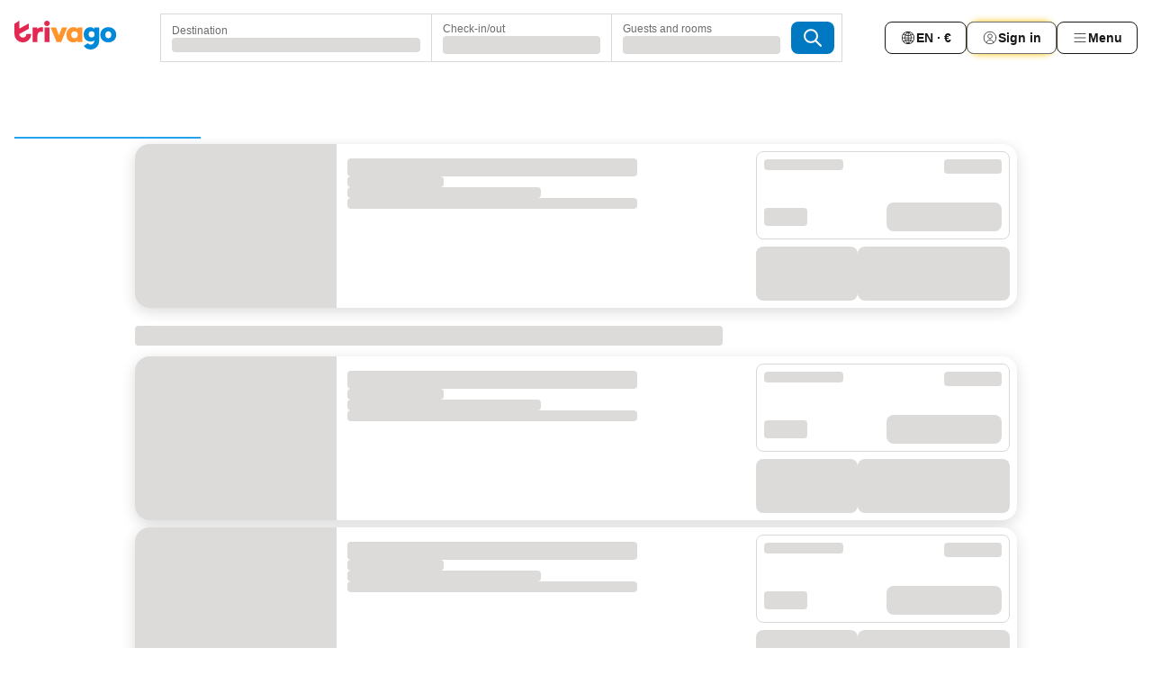

--- FILE ---
content_type: text/html; charset=utf-8
request_url: https://www.trivago.ie/en-IE/srl/cape-sounio-a-grecotel-resort-to-live?search=100-184301;rc-1-2&prct=np
body_size: 16639
content:
<!DOCTYPE html><html lang="en-IE" dir="ltr"><head><meta charSet="utf-8"/><meta name="viewport" content="width=device-width, initial-scale=1, shrink-to-fit=no"/><meta name="referrer" content="no-referrer-when-downgrade"/><meta property="fb:page_id" content="137633439645541"/><meta name="google" content="notranslate"/><meta name="p:domain_verify" content="7dfe2330e1dae0a6aa7f9479e616b6f9"/><meta property="og:type" content="website"/><meta name="format-detection" content="telephone=no"/><meta name="robots" content="noindex,nofollow"/><title>www.trivago.ie - Compare hotel prices worldwide</title><meta name="description" content="Compare hotel prices from hundreds of travel sites and get great deals. Save time and money on finding your ideal accommodation with millions of reviews and photos on www.trivago.ie"/><meta property="og:site_name" content="trivago.ie"/><meta property="og:title" content="Cape Sounio, A Grecotel Resort to Live"/><meta property="og:description" content="Hi! Check out this great stay I found on trivago for our trip to Sounio."/><meta property="og:image" content="https://imgcy.trivago.com/c_fill,d_dummy.jpeg,e_sharpen:60,f_auto,h_627,q_auto,w_1200/hotelier-images/bc/2c/d77c7b74c50510a303263f7197268648a7eec5df11c270ca1a3d65059bb3.jpeg"/><meta name="next-head-count" content="15"/><script>performance.mark("time-to-parse");</script><script>window.__TRV_ENVIRONMENT_VARIABLES__ = {"GTM_CONTAINER_ID":"GTM-T5HDVXN","GOOGLE_MAPS_API_KEY":"AIzaSyBoNi-Mn3_vNvmIJdXS81UGzcWlyyH0hoM","GOOGLE_MAPS_API_KEY_WITH_REGION_LOOKUP":"AIzaSyBf14Z1j1yg0xEZKUO4FViT5FHQB9nCV7w","GOOGLE_ONE_TAP_CLIENT_ID":"363634697571-lj09qn82grlkcma3sud1c11bo7srajd3.apps.googleusercontent.com","ENVIRONMENT":"prod","JLOO_AUTH_URI":"https://auth.trivago.com/server","JLOO_AUTH_CLIENT_ID":"c6f60de3f8ee607bb58ba426b47051608ea35f740c38c87ecfce2329c120ee3f","ZENDESK_ENDPOINT":"https://trivago.zendesk.com/api/v2","GIT_REV":"0c361cf3","GROUP":"4","IS_DEV_TOOLS_ENABLED":"false"}</script><link rel="icon" href="/favicon_08112023.ico"/><link rel="apple-touch-icon" href="/_static/images/apple-touch-icon_08112023.png"/><link rel="preload" href="/_next/static/css/69f597797d3b07cc.css" as="style"/><link rel="stylesheet" href="/_next/static/css/69f597797d3b07cc.css" data-n-g=""/><link rel="preload" href="/_next/static/css/945d32dfcca08327.css" as="style"/><link rel="stylesheet" href="/_next/static/css/945d32dfcca08327.css" data-n-p=""/><link rel="preload" href="/_next/static/css/75d066c123bb8c8f.css" as="style"/><link rel="stylesheet" href="/_next/static/css/75d066c123bb8c8f.css" data-n-p=""/><link rel="preload" href="/_next/static/css/460b33c20b93b087.css" as="style"/><link rel="stylesheet" href="/_next/static/css/460b33c20b93b087.css"/><link rel="preload" href="/_next/static/css/7d401617d1bd70e4.css" as="style"/><link rel="stylesheet" href="/_next/static/css/7d401617d1bd70e4.css"/><link rel="preload" href="/_next/static/css/4c5569df06786433.css" as="style"/><link rel="stylesheet" href="/_next/static/css/4c5569df06786433.css"/><link rel="preload" href="/_next/static/css/8056d642569d5075.css" as="style"/><link rel="stylesheet" href="/_next/static/css/8056d642569d5075.css"/><link rel="preload" href="/_next/static/css/eceac07a1a7e914f.css" as="style"/><link rel="stylesheet" href="/_next/static/css/eceac07a1a7e914f.css"/><link rel="preload" href="/_next/static/css/c42a4e53779bc4fc.css" as="style"/><link rel="stylesheet" href="/_next/static/css/c42a4e53779bc4fc.css"/><link rel="preload" href="/_next/static/css/bdf008baff219013.css" as="style"/><link rel="stylesheet" href="/_next/static/css/bdf008baff219013.css"/><link rel="preload" href="/_next/static/css/05f35f2c1d6cdb67.css" as="style"/><link rel="stylesheet" href="/_next/static/css/05f35f2c1d6cdb67.css"/><link rel="preload" href="/_next/static/css/14e75b8eb9bbf13b.css" as="style"/><link rel="stylesheet" href="/_next/static/css/14e75b8eb9bbf13b.css"/><link rel="preload" href="/_next/static/css/f043488975bdab6c.css" as="style"/><link rel="stylesheet" href="/_next/static/css/f043488975bdab6c.css"/><link rel="preload" href="/_next/static/css/1f529e3b568aba02.css" as="style"/><link rel="stylesheet" href="/_next/static/css/1f529e3b568aba02.css"/><link rel="preload" href="/_next/static/css/92ae41e8f8188b33.css" as="style"/><link rel="stylesheet" href="/_next/static/css/92ae41e8f8188b33.css"/><link rel="preload" href="/_next/static/css/a5a7a375e16dcd74.css" as="style"/><link rel="stylesheet" href="/_next/static/css/a5a7a375e16dcd74.css"/><link rel="preload" href="/_next/static/css/0e7b300662df5029.css" as="style"/><link rel="stylesheet" href="/_next/static/css/0e7b300662df5029.css"/><link rel="preload" href="/_next/static/css/545732eeb9bd7239.css" as="style"/><link rel="stylesheet" href="/_next/static/css/545732eeb9bd7239.css"/><link rel="preload" href="/_next/static/css/8c5cc9b5b7f20bd0.css" as="style"/><link rel="stylesheet" href="/_next/static/css/8c5cc9b5b7f20bd0.css"/><link rel="preload" href="/_next/static/css/d74a5bc5dbb86646.css" as="style"/><link rel="stylesheet" href="/_next/static/css/d74a5bc5dbb86646.css"/><link rel="preload" href="/_next/static/css/5b7038bbfb601957.css" as="style"/><link rel="stylesheet" href="/_next/static/css/5b7038bbfb601957.css"/><link rel="preload" href="/_next/static/css/44be15f45d8c7af2.css" as="style"/><link rel="stylesheet" href="/_next/static/css/44be15f45d8c7af2.css"/><link rel="preload" href="/_next/static/css/63d0a3cac225c908.css" as="style"/><link rel="stylesheet" href="/_next/static/css/63d0a3cac225c908.css"/><link rel="preload" href="/_next/static/css/5e41ab0956b97fc3.css" as="style"/><link rel="stylesheet" href="/_next/static/css/5e41ab0956b97fc3.css"/><link rel="preload" href="/_next/static/css/80252489a70463dc.css" as="style"/><link rel="stylesheet" href="/_next/static/css/80252489a70463dc.css"/><link rel="preload" href="/_next/static/css/7f9bf6a8404c2d46.css" as="style"/><link rel="stylesheet" href="/_next/static/css/7f9bf6a8404c2d46.css"/><link rel="preload" href="/_next/static/css/fa9f80a1d47da12c.css" as="style"/><link rel="stylesheet" href="/_next/static/css/fa9f80a1d47da12c.css"/><link rel="preload" href="/_next/static/css/a86a58320aa538ca.css" as="style"/><link rel="stylesheet" href="/_next/static/css/a86a58320aa538ca.css"/><link rel="preload" href="/_next/static/css/9d86bff595b1a5be.css" as="style"/><link rel="stylesheet" href="/_next/static/css/9d86bff595b1a5be.css"/><link rel="preload" href="/_next/static/css/afae8789de60f859.css" as="style"/><link rel="stylesheet" href="/_next/static/css/afae8789de60f859.css"/><link rel="preload" href="/_next/static/css/83acb9ff5bce18ca.css" as="style"/><link rel="stylesheet" href="/_next/static/css/83acb9ff5bce18ca.css"/><link rel="preload" href="/_next/static/css/191c19d5a1237d91.css" as="style"/><link rel="stylesheet" href="/_next/static/css/191c19d5a1237d91.css"/><link rel="preload" href="/_next/static/css/3dc78866bbeb423e.css" as="style"/><link rel="stylesheet" href="/_next/static/css/3dc78866bbeb423e.css"/><link rel="preload" href="/_next/static/css/5e66932611b17dc5.css" as="style"/><link rel="stylesheet" href="/_next/static/css/5e66932611b17dc5.css"/><link rel="preload" href="/_next/static/css/324ea7a19e6bf22e.css" as="style"/><link rel="stylesheet" href="/_next/static/css/324ea7a19e6bf22e.css"/><link rel="preload" href="/_next/static/css/91090e97d1c70313.css" as="style"/><link rel="stylesheet" href="/_next/static/css/91090e97d1c70313.css"/><link rel="preload" href="/_next/static/css/c1fce8021e8c8771.css" as="style"/><link rel="stylesheet" href="/_next/static/css/c1fce8021e8c8771.css"/><link rel="preload" href="/_next/static/css/91fb43fac2abcb69.css" as="style"/><link rel="stylesheet" href="/_next/static/css/91fb43fac2abcb69.css"/><link rel="preload" href="/_next/static/css/314a1a08b4a24fa6.css" as="style"/><link rel="stylesheet" href="/_next/static/css/314a1a08b4a24fa6.css"/><link rel="preload" href="/_next/static/css/6c06991117b3ada2.css" as="style"/><link rel="stylesheet" href="/_next/static/css/6c06991117b3ada2.css"/><link rel="preload" href="/_next/static/css/227f98cc2523a9f2.css" as="style"/><link rel="stylesheet" href="/_next/static/css/227f98cc2523a9f2.css"/><link rel="preload" href="/_next/static/css/be5a26496c854e79.css" as="style"/><link rel="stylesheet" href="/_next/static/css/be5a26496c854e79.css"/><link rel="preload" href="/_next/static/css/50c6d9274b0910c7.css" as="style"/><link rel="stylesheet" href="/_next/static/css/50c6d9274b0910c7.css"/><link rel="preload" href="/_next/static/css/01c5446ab745f7dd.css" as="style"/><link rel="stylesheet" href="/_next/static/css/01c5446ab745f7dd.css"/><link rel="preload" href="/_next/static/css/051f5925f7322115.css" as="style"/><link rel="stylesheet" href="/_next/static/css/051f5925f7322115.css"/><link rel="preload" href="/_next/static/css/c5427033fc438e23.css" as="style"/><link rel="stylesheet" href="/_next/static/css/c5427033fc438e23.css"/><link rel="preload" href="/_next/static/css/22a43875cf679091.css" as="style"/><link rel="stylesheet" href="/_next/static/css/22a43875cf679091.css"/><link rel="preload" href="/_next/static/css/32cb48d63a88163c.css" as="style"/><link rel="stylesheet" href="/_next/static/css/32cb48d63a88163c.css"/><link rel="preload" href="/_next/static/css/123113e0f7ac6c8d.css" as="style"/><link rel="stylesheet" href="/_next/static/css/123113e0f7ac6c8d.css"/><link rel="preload" href="/_next/static/css/e3ea19bbf9dc1bf8.css" as="style"/><link rel="stylesheet" href="/_next/static/css/e3ea19bbf9dc1bf8.css"/><link rel="preload" href="/_next/static/css/8d4d64134e194039.css" as="style"/><link rel="stylesheet" href="/_next/static/css/8d4d64134e194039.css"/><link rel="preload" href="/_next/static/css/eca01bbdee055d2e.css" as="style"/><link rel="stylesheet" href="/_next/static/css/eca01bbdee055d2e.css"/><link rel="preload" href="/_next/static/css/0ab0173fa681e04a.css" as="style"/><link rel="stylesheet" href="/_next/static/css/0ab0173fa681e04a.css"/><link rel="preload" href="/_next/static/css/866b169507fc2ba2.css" as="style"/><link rel="stylesheet" href="/_next/static/css/866b169507fc2ba2.css"/><link rel="preload" href="/_next/static/css/7262d64574163240.css" as="style"/><link rel="stylesheet" href="/_next/static/css/7262d64574163240.css"/><link rel="preload" href="/_next/static/css/2517307d1ca4a3d5.css" as="style"/><link rel="stylesheet" href="/_next/static/css/2517307d1ca4a3d5.css"/><link rel="preload" href="/_next/static/css/1ebf5aa39260f274.css" as="style"/><link rel="stylesheet" href="/_next/static/css/1ebf5aa39260f274.css"/><noscript data-n-css=""></noscript><script defer="" nomodule="" src="/_next/static/chunks/polyfills-42372ed130431b0a.js"></script><script src="/_static/translations/en-IE/084faf38e76e017e17cbbb5f29d76ee36d3e374942ad0eacccc01c181b1d2aac.js" defer="" data-nscript="beforeInteractive"></script><script defer="" src="/_next/static/chunks/3969-b06d8cce967ec19c.js"></script><script defer="" src="/_next/static/chunks/7186.c41110b42f99b7e8.js"></script><script defer="" src="/_next/static/chunks/1115-31997c58897c6ed6.js"></script><script defer="" src="/_next/static/chunks/5262-5117723da2b96fd2.js"></script><script defer="" src="/_next/static/chunks/3749-96d082fe0cd92052.js"></script><script defer="" src="/_next/static/chunks/47-e85df8dcb8fa1d74.js"></script><script defer="" src="/_next/static/chunks/3420-97870f4135d474b0.js"></script><script defer="" src="/_next/static/chunks/1066-a3ac118e21285cbe.js"></script><script defer="" src="/_next/static/chunks/7784-98890c79b3852e00.js"></script><script defer="" src="/_next/static/chunks/5394-b3c2bd83bb472c02.js"></script><script defer="" src="/_next/static/chunks/92-fe2bacae13775258.js"></script><script defer="" src="/_next/static/chunks/9890-5b13e7ca39122ac9.js"></script><script defer="" src="/_next/static/chunks/2729-3419134b509c17ad.js"></script><script defer="" src="/_next/static/chunks/8609-40e3fcd148b57219.js"></script><script defer="" src="/_next/static/chunks/1224-4a78ef85edaa12a7.js"></script><script defer="" src="/_next/static/chunks/7164-5d5b9e73cb51bdc3.js"></script><script defer="" src="/_next/static/chunks/1510-67bf63f0bf9aa053.js"></script><script defer="" src="/_next/static/chunks/9262-defe2ad6365a7391.js"></script><script defer="" src="/_next/static/chunks/6909-522817f16ff49175.js"></script><script defer="" src="/_next/static/chunks/6575.e070c0c1a294688c.js"></script><script defer="" src="/_next/static/chunks/6062.1aaf8d4cbf145a6f.js"></script><script src="/_next/static/chunks/webpack-4cbd05b5c20d892f.js" defer=""></script><script src="/_next/static/chunks/framework-81b9930bb6dd9386.js" defer=""></script><script src="/_next/static/chunks/main-ea662d58e3cc6b6a.js" defer=""></script><script src="/_next/static/chunks/pages/_app-673c85093be1d121.js" defer=""></script><script src="/_next/static/chunks/8388-da380b78539818f1.js" defer=""></script><script src="/_next/static/chunks/5781-75d4fd1a90ff3523.js" defer=""></script><script src="/_next/static/chunks/9476-9e913587417ded3b.js" defer=""></script><script src="/_next/static/chunks/555-9e01454b7e2a188c.js" defer=""></script><script src="/_next/static/chunks/2279-08d0609361736ea9.js" defer=""></script><script src="/_next/static/chunks/2543-85abdf47b894d0b4.js" defer=""></script><script src="/_next/static/chunks/2005-cf46b75e9154f4d1.js" defer=""></script><script src="/_next/static/chunks/669-2a1ce84db2ddb557.js" defer=""></script><script src="/_next/static/chunks/23-946aeecb11c71c38.js" defer=""></script><script src="/_next/static/chunks/8707-b54c699d30f6b8be.js" defer=""></script><script src="/_next/static/chunks/3836-eb730d2b50611f3d.js" defer=""></script><script src="/_next/static/chunks/2400-b63c449196873f80.js" defer=""></script><script src="/_next/static/chunks/490-8f389f74e079070a.js" defer=""></script><script src="/_next/static/chunks/2437-67cf5b600a0d773a.js" defer=""></script><script src="/_next/static/chunks/6501-3d7bead06867758d.js" defer=""></script><script src="/_next/static/chunks/3818-55dbdd46cd4be9b3.js" defer=""></script><script src="/_next/static/chunks/7050-e50efe2980ebbd70.js" defer=""></script><script src="/_next/static/chunks/193-a5b0d57a5ea0e062.js" defer=""></script><script src="/_next/static/chunks/pages/%5BlanguageCode%5D/srl/%5Bslug%5D-21071bfbbad92654.js" defer=""></script><script src="/_next/static/_xUbYyhmXU00oBs9VSAcf/_buildManifest.js" defer=""></script><script src="/_next/static/_xUbYyhmXU00oBs9VSAcf/_ssgManifest.js" defer=""></script></head><body><noscript data-testid="gtm-noscript"><iframe data-testid="gtm-iframe" src="https://gtm.trivago.ie/ns.html?id=GTM-T5HDVXN" height="0" width="0" style="display:none;visibility:hidden"></iframe></noscript><div id="__next"><div class="D3DUvI"><div class="NfNrlg" data-testid="select-dates-popup"><button type="button" data-testid="select-dates-popup-close-button" class="_986MA"><span class="Ul8Z2m TemCix">Close</span><span class="bam52s" style="--_rotate:0deg;--_size:24px" data-testid="icon"><svg xmlns="http://www.w3.org/2000/svg" width="24" height="24" viewBox="0 0 24 24" role="img" aria-hidden="true" class="ycG2ve"><g fill="none" stroke="currentColor" stroke-linecap="round" stroke-miterlimit="10" stroke-width="2"><path d="m7 7 10 10M17 7 7 17" vector-effect="non-scaling-stroke"></path></g></svg></span></button><h2 class="tODn3R _5NF9ws wXfAZL">Save up to 35%!</h2><p class="_7D_YpA">Select dates to see prices and find great deals</p><button type="button" data-testid="select-dates-popup-button" class="ehv1KY tjDLq2 e4r_YY"><span>Select dates</span></button></div></div><header class="C7SLkI"><div class="Z6D2Ae"><a aria-label="trivago logo" draggable="false" class="Q1iqh1" data-interaction="header-logo" href="/en-IE"><span class="YkINi2"><span class="bam52s" style="--_rotate:0deg;--_size:24px" data-testid="header-search-logo-compact"><svg xmlns="http://www.w3.org/2000/svg" width="20" height="24" fill="none" viewBox="0 0 20 24" role="img" aria-hidden="true" class="ycG2ve"><path fill="#0088D9" d="M.761 14.707a.257.257 0 0 0-.255.268 9.367 9.367 0 0 0 18.72 0 .257.257 0 0 0-.255-.268h-4.932a.26.26 0 0 0-.255.238 3.93 3.93 0 0 1-3.917 3.619c-2.479 0-3.48-2.105-3.481-2.105a4 4 0 0 1-.44-1.519.255.255 0 0 0-.254-.233z"></path><path fill="#FF932C" d="M16.135 1.453 5.936 7.093v5.986L16.294 7.35a.43.43 0 0 0 .22-.373v-5.3a.256.256 0 0 0-.38-.225"></path><path fill="#E32851" d="M5.936.256a.256.256 0 0 0-.395-.214L.695 3.18a.43.43 0 0 0-.195.358v9.285c0 .141.114.256.255.256h5.181z"></path></svg></span></span><span class="lRuJUs"><svg xmlns="http://www.w3.org/2000/svg" width="114" height="32" viewBox="0 0 114 32" data-testid="header-search-logo-compact" class=""><g clip-path="url(#Logo_default_svg_a)"><path fill="#E32851" d="M38.637 7.434h-4.913a.255.255 0 0 0-.255.255v15.907c0 .14.114.255.255.255h4.913c.14 0 .255-.114.255-.255V7.689a.255.255 0 0 0-.255-.255"></path><path fill="#FF932C" d="M52.833 7.6 49.6 16.21a.057.057 0 0 1-.107 0L46.231 7.6a.255.255 0 0 0-.239-.165h-5.37a.255.255 0 0 0-.237.351l6.46 15.907c.039.096.133.16.236.16h4.724a.255.255 0 0 0 .237-.16L58.53 7.786a.255.255 0 0 0-.237-.352h-5.222a.255.255 0 0 0-.239.166Z"></path><path fill="#0088D9" d="M104.344 7.185c-5.126 0-8.86 3.615-8.86 8.476 0 4.86 3.734 8.475 8.86 8.475 5.068 0 8.861-3.645 8.861-8.475 0-4.86-3.764-8.476-8.861-8.476m0 12.328c-2.015 0-3.348-1.541-3.348-3.853 0-2.31 1.333-3.852 3.348-3.852 1.986 0 3.349 1.54 3.349 3.853 0 2.281-1.363 3.852-3.349 3.852"></path><path fill="#E32851" d="M31.673 7.355a3 3 0 0 0-.514-.121c-.314-.05-3.647-.424-5.501 2.063-.033.044-.103.02-.103-.034V7.689a.255.255 0 0 0-.255-.255h-4.913a.255.255 0 0 0-.255.255v15.907c0 .14.114.255.255.255H25.3a.255.255 0 0 0 .255-.255V17.69c0-4.416 2.044-5.514 4.06-5.514.237 0 .926-.001 1.9.268a.255.255 0 0 0 .322-.245V7.594a.25.25 0 0 0-.164-.239M36.18 0c-1.713 0-3.102 1.339-3.102 2.99s1.39 2.99 3.103 2.99 3.102-1.339 3.102-2.99S37.893 0 36.181 0Z"></path><path fill="#FF932C" d="M75.341 7.434H70.43a.255.255 0 0 0-.255.255v1.565c0 .06-.083.08-.109.024-1.774-3.717-12.282-2.994-12.282 6.364 0 8.748 8.978 10.306 12.29 6.645.036-.04.1-.015.1.038v1.27c0 .142.115.256.256.256h4.912a.255.255 0 0 0 .256-.255V7.689a.255.255 0 0 0-.255-.255ZM66.77 19.495c-2.164 0-3.672-1.508-3.672-3.836s1.508-3.869 3.672-3.869c2.197 0 3.672 1.574 3.672 3.87 0 2.294-1.475 3.835-3.672 3.835"></path><path fill="#0088D9" d="M93.893 7.434h-4.912a.255.255 0 0 0-.255.255v1.564c0 .062-.083.08-.11.025-1.78-3.764-11.567-2.82-11.567 5.89 0 8.54 8.92 9.243 11.58 6.759a.057.057 0 0 1 .096.042v.769c-.068 3.629-4.614 5.2-6.924 2.443a.255.255 0 0 0-.334-.05l-4.14 2.677a.257.257 0 0 0-.066.368c5.283 7.219 16.802 3.548 16.887-5.422V7.69a.255.255 0 0 0-.255-.255Zm-8.101 11.201c-1.956 0-3.32-1.363-3.32-3.466s1.364-3.497 3.32-3.497c1.985 0 3.318 1.422 3.318 3.497 0 2.074-1.333 3.466-3.318 3.466"></path><path fill="#E32851" d="M18.424 14.867h-4.92a.26.26 0 0 0-.254.237 3.92 3.92 0 0 1-3.907 3.61c-2.472 0-3.472-2.1-3.472-2.1a3.9 3.9 0 0 1-.448-1.749c0-.02.011-.04.03-.05l1.407-.777 8.894-4.919a.43.43 0 0 0 .22-.372V3.46a.255.255 0 0 0-.38-.224L5.509 8.814a.057.057 0 0 1-.086-.05V.452a.255.255 0 0 0-.394-.214L.194 3.368A.43.43 0 0 0 0 3.727v11.14a9.343 9.343 0 0 0 18.68.268.257.257 0 0 0-.256-.268"></path></g><defs><clipPath id="Logo_default_svg_a"><path fill="#fff" d="M0 0h113.205v32H0z"></path></clipPath></defs></svg></span></a><div class="aMumKs"><div class="meT0Q5 QR4WYQ"><div class="vzC9TR FrYDhH XzpZLp hQPAuT" data-testid="search-form"><div class="_3axGO1 y1Efiu"><div class="X2yYk_"><div data-testid="auto-complete-combobox" role="combobox" aria-expanded="false" aria-controls="suggestion-list" class="If79lQ yXXD2G"><form action="" class="IxKJtG"><div role="button" class="HxkFDQ aaN4L7" tabindex="0" data-testid="auto-complete-wrapper"><span class="dmsstT SwVR4I"><label for="input-auto-complete" class="EuINlU SwVR4I">Destination</label><div class="_7XPUe4 fWwD7f"></div></span></div></form></div></div><fieldset class="MGDNki k_YRbF"><button type="button" data-testid="search-form-calendar" class="raKH_0 SwVR4I Kv9RV2"><span class="lSFHMh"><span class="BcDnim irqByq WnmS4G SwVR4I"><span class="Lq2bmx blPGoL SwVR4I" data-testid="search-form-calendar-label">Check-in/out</span><span class="dJVPMU SwVR4I" data-testid="search-form-calendar-value"><div aria-busy="true" aria-live="polite"><span class="fr8bt7 TemCix" role="status">Loading</span><div class="_7XPUe4 OML2Lz"></div></div></span></span></span></button></fieldset><div class="QpwdOT"><span class="vs9lGU"></span><button type="button" data-testid="search-form-guest-selector" class="raKH_0 SwVR4I Kv9RV2"><span class="lSFHMh"><span class="BcDnim irqByq WnmS4G SwVR4I"><span class="Lq2bmx blPGoL SwVR4I" data-testid="search-form-guest-selector-label">Guests and rooms</span><span class="dJVPMU SwVR4I" data-testid="search-form-guest-selector-value"><div aria-busy="true" aria-live="polite"><span class="fr8bt7 TemCix" role="status">Loading</span><div class="_7XPUe4 OML2Lz"></div></div></span></span></span></button></div></div><button type="button" data-testid="search-button-with-loader" class="_3tjlp_ _99wnt4"><span class="bam52s" style="--_rotate:0deg;--_size:24px" data-testid="icon"><svg xmlns="http://www.w3.org/2000/svg" width="24" height="24" viewBox="0 0 24 24" role="img" aria-hidden="true" class="ycG2ve"><g fill="none" stroke="currentColor" stroke-linecap="round" stroke-miterlimit="10" stroke-width="2"><path d="M10 3a7 7 0 1 0 7 7 7 7 0 0 0-7-7ZM21 21l-6-6" vector-effect="non-scaling-stroke"></path></g></svg></span></button></div></div></div><nav><ul class="abHWho"><li itemscope="" itemType="https://schema.org/SiteNavigationElement" class="_se44Q"><button type="button" data-testid="header-localization-menu" class="ehv1KY tjDLq2 e4r_YY" data-interaction="language-selector"><span position="start" class="bam52s TAqKnY" style="--_rotate:0deg;--_size:18px" data-testid="icon"><svg xmlns="http://www.w3.org/2000/svg" width="24" height="24" viewBox="0 0 24 24" role="img" aria-hidden="true" class="ycG2ve"><path fill="none" d="M0 0h24v24H0z"></path><path fill="currentColor" d="M12 21.5V21zc-5.238 0-9.5-4.262-9.5-9.5H3h-.5c0-5.238 4.262-9.5 9.5-9.5V3v-.5c5.238 0 9.5 4.262 9.5 9.5H21h.5c0 5.238-4.262 9.5-9.5 9.5m-6.389-3.898a8.5 8.5 0 0 0 5.09 2.798 15.3 15.3 0 0 1-2.592-3.943 12.2 12.2 0 0 0-2.498 1.145m10.25-1.078A15.4 15.4 0 0 1 13.3 20.4a8.5 8.5 0 0 0 5.061-2.77 15 15 0 0 0-2.5-1.107zm-3.361-.655v3.926a14.3 14.3 0 0 0 2.394-3.557 12.4 12.4 0 0 0-2.394-.369m-3.421.312a14.3 14.3 0 0 0 2.421 3.614v-3.938c-.876.026-1.687.148-2.421.324m7.165-.586c.884.303 1.8.71 2.743 1.241a8.45 8.45 0 0 0 1.498-4.336h-3.542a11.8 11.8 0 0 1-.699 3.095M3.514 12.5a8.45 8.45 0 0 0 1.48 4.308c.645-.4 1.576-.89 2.738-1.28a11.7 11.7 0 0 1-.676-3.028H3.515zm8.986 2.362c.88.044 1.813.181 2.788.442a10.8 10.8 0 0 0 .652-2.804H12.5zM8.06 12.5c.086.952.31 1.873.63 2.745a13 13 0 0 1 2.81-.393V12.5zm8.918-1h3.507a8.44 8.44 0 0 0-1.484-4.315 14 14 0 0 1-2.55 1.207q.506 1.506.527 3.106zm-4.478 0h3.478a9.1 9.1 0 0 0-.485-2.81c-.9.245-1.904.416-2.993.449zm-4.479 0H11.5V9.13a13.3 13.3 0 0 1-2.977-.487 9.1 9.1 0 0 0-.502 2.857m-4.506 0H7.02v-.003q.022-1.627.547-3.158a16.5 16.5 0 0 1-2.555-1.175A8.44 8.44 0 0 0 3.515 11.5M12.5 4.14v4.025c.946-.03 1.825-.173 2.63-.387q-.872-1.907-2.63-3.638M8.897 7.72c.909.25 1.778.387 2.603.432V4.14Q9.771 5.844 8.897 7.72m4.49-4.107c1.204 1.221 2.107 2.512 2.708 3.865a13 13 0 0 0 2.288-1.085 8.5 8.5 0 0 0-4.995-2.78zM5.64 6.368c.787.436 1.553.78 2.295 1.046q.901-1.997 2.678-3.8A8.5 8.5 0 0 0 5.64 6.367z"></path></svg></span><span>EN · €</span></button></li><li itemscope="" itemType="https://schema.org/SiteNavigationElement" class="_se44Q"><div class="j4pLyK"><button type="button" data-testid="header-login" class="ehv1KY tjDLq2 e4r_YY" data-interaction="login-button"><span position="start" class="bam52s TAqKnY" style="--_rotate:0deg;--_size:18px" data-testid="icon"><svg xmlns="http://www.w3.org/2000/svg" width="24" height="24" fill="none" viewBox="0 0 24 24" role="img" aria-hidden="true" class="ycG2ve"><path fill="transparent" d="M0 0h24v24H0z"></path><path fill="transparent" stroke="currentColor" stroke-linecap="round" stroke-linejoin="round" d="M17.129 19.038a5.36 5.36 0 0 0-1.895-2.87A5.27 5.27 0 0 0 12 15.058c-1.17 0-2.307.39-3.234 1.11a5.36 5.36 0 0 0-1.895 2.87"></path><path fill="transparent" stroke="currentColor" stroke-linecap="round" stroke-linejoin="round" d="M21 12C21 0 3 0 3 12s18 12 18 0"></path><path fill="transparent" stroke="currentColor" stroke-linecap="round" stroke-linejoin="round" d="M11.998 12.811c1.939 0 3.03-1.1 3.03-3.058s-1.091-3.059-3.03-3.059S8.97 7.796 8.97 9.754s1.09 3.057 3.028 3.057"></path></svg></span><span>Sign in</span></button></div></li><li itemscope="" itemType="https://schema.org/SiteNavigationElement" class="_se44Q"><div data-testid="desktop-dropdown-menu" data-interaction="header-menu" class="_4DcEqf"><button type="button" data-testid="header-profile-menu-desktop" class="ehv1KY tjDLq2 e4r_YY"><span position="start" class="bam52s TAqKnY" style="--_rotate:0deg;--_size:18px" data-testid="icon"><svg xmlns="http://www.w3.org/2000/svg" width="24" height="24" fill="none" viewBox="0 0 24 24" role="img" aria-hidden="true" class="ycG2ve"><path stroke="currentColor" stroke-linecap="round" d="M4 6h16M4 12h16M4 18h16"></path></svg></span><span>Menu</span></button></div></li></ul></nav></div><div class="TIMdGE"><div><div class="_1pK_46 FtcPw7"></div></div><div class="MHa_co"></div><div class="vXLt35"><div class="cF04IJ"><div class="_3dNu_0" data-testid="loading-bar-indicator"></div></div></div></div></header><div class="_9Qne5p"><div><div class="lXtL14"></div></div><main class="BIOMOC"><div class="w37t3f"></div><div class="_3mf78z"><div class="g3J_y7"><section class="i80TLJ"><div class="KGIe6X" data-testid="result-list-not-ready"><div aria-busy="true" aria-live="polite"><span class="fr8bt7 TemCix" role="status">Loading</span><div class="IxQ2g0"><div class="I8RqhL"><div class="_7XPUe4 n_GzH2"></div><div class="_5xb1A2"><div class="IXNrw_"><div class="_7XPUe4 _9aSfd4 _7EGRkc _1DQRF0"></div><div class="_7XPUe4 _9aSfd4 _67by65"></div><div class="_7XPUe4 _9aSfd4"></div><div class="_7XPUe4 _9aSfd4 _1DQRF0"></div></div><div class="NmkbXg"><div class="WhouPy"><div class="IX2WT3"><div class="_7XPUe4 _9aSfd4 P5orGm"></div><div class="_7XPUe4 jDEtyU"></div></div><div class="_0eTZN1"><div class="_7XPUe4 Bq6iwn"></div><div class="_7XPUe4 gVUJ3d"></div></div></div><div class="qW13JQ"><div class="_7XPUe4 N032tZ ei_gxr"></div><div class="_7XPUe4 N032tZ"></div></div></div></div></div></div><div class="dSwM5n"><div class="_7XPUe4 GDvU_k"></div></div><div class="IxQ2g0"><div class="I8RqhL"><div class="_7XPUe4 n_GzH2"></div><div class="_5xb1A2"><div class="IXNrw_"><div class="_7XPUe4 _9aSfd4 _7EGRkc _1DQRF0"></div><div class="_7XPUe4 _9aSfd4 _67by65"></div><div class="_7XPUe4 _9aSfd4"></div><div class="_7XPUe4 _9aSfd4 _1DQRF0"></div></div><div class="NmkbXg"><div class="WhouPy"><div class="IX2WT3"><div class="_7XPUe4 _9aSfd4 P5orGm"></div><div class="_7XPUe4 jDEtyU"></div></div><div class="_0eTZN1"><div class="_7XPUe4 Bq6iwn"></div><div class="_7XPUe4 gVUJ3d"></div></div></div><div class="qW13JQ"><div class="_7XPUe4 N032tZ ei_gxr"></div><div class="_7XPUe4 N032tZ"></div></div></div></div></div></div><div class="IxQ2g0"><div class="I8RqhL"><div class="_7XPUe4 n_GzH2"></div><div class="_5xb1A2"><div class="IXNrw_"><div class="_7XPUe4 _9aSfd4 _7EGRkc _1DQRF0"></div><div class="_7XPUe4 _9aSfd4 _67by65"></div><div class="_7XPUe4 _9aSfd4"></div><div class="_7XPUe4 _9aSfd4 _1DQRF0"></div></div><div class="NmkbXg"><div class="WhouPy"><div class="IX2WT3"><div class="_7XPUe4 _9aSfd4 P5orGm"></div><div class="_7XPUe4 jDEtyU"></div></div><div class="_0eTZN1"><div class="_7XPUe4 Bq6iwn"></div><div class="_7XPUe4 gVUJ3d"></div></div></div><div class="qW13JQ"><div class="_7XPUe4 N032tZ ei_gxr"></div><div class="_7XPUe4 N032tZ"></div></div></div></div></div></div><div class="IxQ2g0"><div class="I8RqhL"><div class="_7XPUe4 n_GzH2"></div><div class="_5xb1A2"><div class="IXNrw_"><div class="_7XPUe4 _9aSfd4 _7EGRkc _1DQRF0"></div><div class="_7XPUe4 _9aSfd4 _67by65"></div><div class="_7XPUe4 _9aSfd4"></div><div class="_7XPUe4 _9aSfd4 _1DQRF0"></div></div><div class="NmkbXg"><div class="WhouPy"><div class="IX2WT3"><div class="_7XPUe4 _9aSfd4 P5orGm"></div><div class="_7XPUe4 jDEtyU"></div></div><div class="_0eTZN1"><div class="_7XPUe4 Bq6iwn"></div><div class="_7XPUe4 gVUJ3d"></div></div></div><div class="qW13JQ"><div class="_7XPUe4 N032tZ ei_gxr"></div><div class="_7XPUe4 N032tZ"></div></div></div></div></div></div><div class="IxQ2g0"><div class="I8RqhL"><div class="_7XPUe4 n_GzH2"></div><div class="_5xb1A2"><div class="IXNrw_"><div class="_7XPUe4 _9aSfd4 _7EGRkc _1DQRF0"></div><div class="_7XPUe4 _9aSfd4 _67by65"></div><div class="_7XPUe4 _9aSfd4"></div><div class="_7XPUe4 _9aSfd4 _1DQRF0"></div></div><div class="NmkbXg"><div class="WhouPy"><div class="IX2WT3"><div class="_7XPUe4 _9aSfd4 P5orGm"></div><div class="_7XPUe4 jDEtyU"></div></div><div class="_0eTZN1"><div class="_7XPUe4 Bq6iwn"></div><div class="_7XPUe4 gVUJ3d"></div></div></div><div class="qW13JQ"><div class="_7XPUe4 N032tZ ei_gxr"></div><div class="_7XPUe4 N032tZ"></div></div></div></div></div></div><div class="IxQ2g0"><div class="I8RqhL"><div class="_7XPUe4 n_GzH2"></div><div class="_5xb1A2"><div class="IXNrw_"><div class="_7XPUe4 _9aSfd4 _7EGRkc _1DQRF0"></div><div class="_7XPUe4 _9aSfd4 _67by65"></div><div class="_7XPUe4 _9aSfd4"></div><div class="_7XPUe4 _9aSfd4 _1DQRF0"></div></div><div class="NmkbXg"><div class="WhouPy"><div class="IX2WT3"><div class="_7XPUe4 _9aSfd4 P5orGm"></div><div class="_7XPUe4 jDEtyU"></div></div><div class="_0eTZN1"><div class="_7XPUe4 Bq6iwn"></div><div class="_7XPUe4 gVUJ3d"></div></div></div><div class="qW13JQ"><div class="_7XPUe4 N032tZ ei_gxr"></div><div class="_7XPUe4 N032tZ"></div></div></div></div></div></div><div class="IxQ2g0"><div class="I8RqhL"><div class="_7XPUe4 n_GzH2"></div><div class="_5xb1A2"><div class="IXNrw_"><div class="_7XPUe4 _9aSfd4 _7EGRkc _1DQRF0"></div><div class="_7XPUe4 _9aSfd4 _67by65"></div><div class="_7XPUe4 _9aSfd4"></div><div class="_7XPUe4 _9aSfd4 _1DQRF0"></div></div><div class="NmkbXg"><div class="WhouPy"><div class="IX2WT3"><div class="_7XPUe4 _9aSfd4 P5orGm"></div><div class="_7XPUe4 jDEtyU"></div></div><div class="_0eTZN1"><div class="_7XPUe4 Bq6iwn"></div><div class="_7XPUe4 gVUJ3d"></div></div></div><div class="qW13JQ"><div class="_7XPUe4 N032tZ ei_gxr"></div><div class="_7XPUe4 N032tZ"></div></div></div></div></div></div><div class="IxQ2g0"><div class="I8RqhL"><div class="_7XPUe4 n_GzH2"></div><div class="_5xb1A2"><div class="IXNrw_"><div class="_7XPUe4 _9aSfd4 _7EGRkc _1DQRF0"></div><div class="_7XPUe4 _9aSfd4 _67by65"></div><div class="_7XPUe4 _9aSfd4"></div><div class="_7XPUe4 _9aSfd4 _1DQRF0"></div></div><div class="NmkbXg"><div class="WhouPy"><div class="IX2WT3"><div class="_7XPUe4 _9aSfd4 P5orGm"></div><div class="_7XPUe4 jDEtyU"></div></div><div class="_0eTZN1"><div class="_7XPUe4 Bq6iwn"></div><div class="_7XPUe4 gVUJ3d"></div></div></div><div class="qW13JQ"><div class="_7XPUe4 N032tZ ei_gxr"></div><div class="_7XPUe4 N032tZ"></div></div></div></div></div></div><div class="IxQ2g0"><div class="I8RqhL"><div class="_7XPUe4 n_GzH2"></div><div class="_5xb1A2"><div class="IXNrw_"><div class="_7XPUe4 _9aSfd4 _7EGRkc _1DQRF0"></div><div class="_7XPUe4 _9aSfd4 _67by65"></div><div class="_7XPUe4 _9aSfd4"></div><div class="_7XPUe4 _9aSfd4 _1DQRF0"></div></div><div class="NmkbXg"><div class="WhouPy"><div class="IX2WT3"><div class="_7XPUe4 _9aSfd4 P5orGm"></div><div class="_7XPUe4 jDEtyU"></div></div><div class="_0eTZN1"><div class="_7XPUe4 Bq6iwn"></div><div class="_7XPUe4 gVUJ3d"></div></div></div><div class="qW13JQ"><div class="_7XPUe4 N032tZ ei_gxr"></div><div class="_7XPUe4 N032tZ"></div></div></div></div></div></div><div class="IxQ2g0"><div class="I8RqhL"><div class="_7XPUe4 n_GzH2"></div><div class="_5xb1A2"><div class="IXNrw_"><div class="_7XPUe4 _9aSfd4 _7EGRkc _1DQRF0"></div><div class="_7XPUe4 _9aSfd4 _67by65"></div><div class="_7XPUe4 _9aSfd4"></div><div class="_7XPUe4 _9aSfd4 _1DQRF0"></div></div><div class="NmkbXg"><div class="WhouPy"><div class="IX2WT3"><div class="_7XPUe4 _9aSfd4 P5orGm"></div><div class="_7XPUe4 jDEtyU"></div></div><div class="_0eTZN1"><div class="_7XPUe4 Bq6iwn"></div><div class="_7XPUe4 gVUJ3d"></div></div></div><div class="qW13JQ"><div class="_7XPUe4 N032tZ ei_gxr"></div><div class="_7XPUe4 N032tZ"></div></div></div></div></div></div><div class="IxQ2g0"><div class="I8RqhL"><div class="_7XPUe4 n_GzH2"></div><div class="_5xb1A2"><div class="IXNrw_"><div class="_7XPUe4 _9aSfd4 _7EGRkc _1DQRF0"></div><div class="_7XPUe4 _9aSfd4 _67by65"></div><div class="_7XPUe4 _9aSfd4"></div><div class="_7XPUe4 _9aSfd4 _1DQRF0"></div></div><div class="NmkbXg"><div class="WhouPy"><div class="IX2WT3"><div class="_7XPUe4 _9aSfd4 P5orGm"></div><div class="_7XPUe4 jDEtyU"></div></div><div class="_0eTZN1"><div class="_7XPUe4 Bq6iwn"></div><div class="_7XPUe4 gVUJ3d"></div></div></div><div class="qW13JQ"><div class="_7XPUe4 N032tZ ei_gxr"></div><div class="_7XPUe4 N032tZ"></div></div></div></div></div></div><div class="IxQ2g0"><div class="I8RqhL"><div class="_7XPUe4 n_GzH2"></div><div class="_5xb1A2"><div class="IXNrw_"><div class="_7XPUe4 _9aSfd4 _7EGRkc _1DQRF0"></div><div class="_7XPUe4 _9aSfd4 _67by65"></div><div class="_7XPUe4 _9aSfd4"></div><div class="_7XPUe4 _9aSfd4 _1DQRF0"></div></div><div class="NmkbXg"><div class="WhouPy"><div class="IX2WT3"><div class="_7XPUe4 _9aSfd4 P5orGm"></div><div class="_7XPUe4 jDEtyU"></div></div><div class="_0eTZN1"><div class="_7XPUe4 Bq6iwn"></div><div class="_7XPUe4 gVUJ3d"></div></div></div><div class="qW13JQ"><div class="_7XPUe4 N032tZ ei_gxr"></div><div class="_7XPUe4 N032tZ"></div></div></div></div></div></div><div class="IxQ2g0"><div class="I8RqhL"><div class="_7XPUe4 n_GzH2"></div><div class="_5xb1A2"><div class="IXNrw_"><div class="_7XPUe4 _9aSfd4 _7EGRkc _1DQRF0"></div><div class="_7XPUe4 _9aSfd4 _67by65"></div><div class="_7XPUe4 _9aSfd4"></div><div class="_7XPUe4 _9aSfd4 _1DQRF0"></div></div><div class="NmkbXg"><div class="WhouPy"><div class="IX2WT3"><div class="_7XPUe4 _9aSfd4 P5orGm"></div><div class="_7XPUe4 jDEtyU"></div></div><div class="_0eTZN1"><div class="_7XPUe4 Bq6iwn"></div><div class="_7XPUe4 gVUJ3d"></div></div></div><div class="qW13JQ"><div class="_7XPUe4 N032tZ ei_gxr"></div><div class="_7XPUe4 N032tZ"></div></div></div></div></div></div><div class="IxQ2g0"><div class="I8RqhL"><div class="_7XPUe4 n_GzH2"></div><div class="_5xb1A2"><div class="IXNrw_"><div class="_7XPUe4 _9aSfd4 _7EGRkc _1DQRF0"></div><div class="_7XPUe4 _9aSfd4 _67by65"></div><div class="_7XPUe4 _9aSfd4"></div><div class="_7XPUe4 _9aSfd4 _1DQRF0"></div></div><div class="NmkbXg"><div class="WhouPy"><div class="IX2WT3"><div class="_7XPUe4 _9aSfd4 P5orGm"></div><div class="_7XPUe4 jDEtyU"></div></div><div class="_0eTZN1"><div class="_7XPUe4 Bq6iwn"></div><div class="_7XPUe4 gVUJ3d"></div></div></div><div class="qW13JQ"><div class="_7XPUe4 N032tZ ei_gxr"></div><div class="_7XPUe4 N032tZ"></div></div></div></div></div></div><div class="IxQ2g0"><div class="I8RqhL"><div class="_7XPUe4 n_GzH2"></div><div class="_5xb1A2"><div class="IXNrw_"><div class="_7XPUe4 _9aSfd4 _7EGRkc _1DQRF0"></div><div class="_7XPUe4 _9aSfd4 _67by65"></div><div class="_7XPUe4 _9aSfd4"></div><div class="_7XPUe4 _9aSfd4 _1DQRF0"></div></div><div class="NmkbXg"><div class="WhouPy"><div class="IX2WT3"><div class="_7XPUe4 _9aSfd4 P5orGm"></div><div class="_7XPUe4 jDEtyU"></div></div><div class="_0eTZN1"><div class="_7XPUe4 Bq6iwn"></div><div class="_7XPUe4 gVUJ3d"></div></div></div><div class="qW13JQ"><div class="_7XPUe4 N032tZ ei_gxr"></div><div class="_7XPUe4 N032tZ"></div></div></div></div></div></div><div class="IxQ2g0"><div class="I8RqhL"><div class="_7XPUe4 n_GzH2"></div><div class="_5xb1A2"><div class="IXNrw_"><div class="_7XPUe4 _9aSfd4 _7EGRkc _1DQRF0"></div><div class="_7XPUe4 _9aSfd4 _67by65"></div><div class="_7XPUe4 _9aSfd4"></div><div class="_7XPUe4 _9aSfd4 _1DQRF0"></div></div><div class="NmkbXg"><div class="WhouPy"><div class="IX2WT3"><div class="_7XPUe4 _9aSfd4 P5orGm"></div><div class="_7XPUe4 jDEtyU"></div></div><div class="_0eTZN1"><div class="_7XPUe4 Bq6iwn"></div><div class="_7XPUe4 gVUJ3d"></div></div></div><div class="qW13JQ"><div class="_7XPUe4 N032tZ ei_gxr"></div><div class="_7XPUe4 N032tZ"></div></div></div></div></div></div><div class="IxQ2g0"><div class="I8RqhL"><div class="_7XPUe4 n_GzH2"></div><div class="_5xb1A2"><div class="IXNrw_"><div class="_7XPUe4 _9aSfd4 _7EGRkc _1DQRF0"></div><div class="_7XPUe4 _9aSfd4 _67by65"></div><div class="_7XPUe4 _9aSfd4"></div><div class="_7XPUe4 _9aSfd4 _1DQRF0"></div></div><div class="NmkbXg"><div class="WhouPy"><div class="IX2WT3"><div class="_7XPUe4 _9aSfd4 P5orGm"></div><div class="_7XPUe4 jDEtyU"></div></div><div class="_0eTZN1"><div class="_7XPUe4 Bq6iwn"></div><div class="_7XPUe4 gVUJ3d"></div></div></div><div class="qW13JQ"><div class="_7XPUe4 N032tZ ei_gxr"></div><div class="_7XPUe4 N032tZ"></div></div></div></div></div></div><div class="IxQ2g0"><div class="I8RqhL"><div class="_7XPUe4 n_GzH2"></div><div class="_5xb1A2"><div class="IXNrw_"><div class="_7XPUe4 _9aSfd4 _7EGRkc _1DQRF0"></div><div class="_7XPUe4 _9aSfd4 _67by65"></div><div class="_7XPUe4 _9aSfd4"></div><div class="_7XPUe4 _9aSfd4 _1DQRF0"></div></div><div class="NmkbXg"><div class="WhouPy"><div class="IX2WT3"><div class="_7XPUe4 _9aSfd4 P5orGm"></div><div class="_7XPUe4 jDEtyU"></div></div><div class="_0eTZN1"><div class="_7XPUe4 Bq6iwn"></div><div class="_7XPUe4 gVUJ3d"></div></div></div><div class="qW13JQ"><div class="_7XPUe4 N032tZ ei_gxr"></div><div class="_7XPUe4 N032tZ"></div></div></div></div></div></div><div class="IxQ2g0"><div class="I8RqhL"><div class="_7XPUe4 n_GzH2"></div><div class="_5xb1A2"><div class="IXNrw_"><div class="_7XPUe4 _9aSfd4 _7EGRkc _1DQRF0"></div><div class="_7XPUe4 _9aSfd4 _67by65"></div><div class="_7XPUe4 _9aSfd4"></div><div class="_7XPUe4 _9aSfd4 _1DQRF0"></div></div><div class="NmkbXg"><div class="WhouPy"><div class="IX2WT3"><div class="_7XPUe4 _9aSfd4 P5orGm"></div><div class="_7XPUe4 jDEtyU"></div></div><div class="_0eTZN1"><div class="_7XPUe4 Bq6iwn"></div><div class="_7XPUe4 gVUJ3d"></div></div></div><div class="qW13JQ"><div class="_7XPUe4 N032tZ ei_gxr"></div><div class="_7XPUe4 N032tZ"></div></div></div></div></div></div><div class="IxQ2g0"><div class="I8RqhL"><div class="_7XPUe4 n_GzH2"></div><div class="_5xb1A2"><div class="IXNrw_"><div class="_7XPUe4 _9aSfd4 _7EGRkc _1DQRF0"></div><div class="_7XPUe4 _9aSfd4 _67by65"></div><div class="_7XPUe4 _9aSfd4"></div><div class="_7XPUe4 _9aSfd4 _1DQRF0"></div></div><div class="NmkbXg"><div class="WhouPy"><div class="IX2WT3"><div class="_7XPUe4 _9aSfd4 P5orGm"></div><div class="_7XPUe4 jDEtyU"></div></div><div class="_0eTZN1"><div class="_7XPUe4 Bq6iwn"></div><div class="_7XPUe4 gVUJ3d"></div></div></div><div class="qW13JQ"><div class="_7XPUe4 N032tZ ei_gxr"></div><div class="_7XPUe4 N032tZ"></div></div></div></div></div></div><div class="IxQ2g0"><div class="I8RqhL"><div class="_7XPUe4 n_GzH2"></div><div class="_5xb1A2"><div class="IXNrw_"><div class="_7XPUe4 _9aSfd4 _7EGRkc _1DQRF0"></div><div class="_7XPUe4 _9aSfd4 _67by65"></div><div class="_7XPUe4 _9aSfd4"></div><div class="_7XPUe4 _9aSfd4 _1DQRF0"></div></div><div class="NmkbXg"><div class="WhouPy"><div class="IX2WT3"><div class="_7XPUe4 _9aSfd4 P5orGm"></div><div class="_7XPUe4 jDEtyU"></div></div><div class="_0eTZN1"><div class="_7XPUe4 Bq6iwn"></div><div class="_7XPUe4 gVUJ3d"></div></div></div><div class="qW13JQ"><div class="_7XPUe4 N032tZ ei_gxr"></div><div class="_7XPUe4 N032tZ"></div></div></div></div></div></div><div class="IxQ2g0"><div class="I8RqhL"><div class="_7XPUe4 n_GzH2"></div><div class="_5xb1A2"><div class="IXNrw_"><div class="_7XPUe4 _9aSfd4 _7EGRkc _1DQRF0"></div><div class="_7XPUe4 _9aSfd4 _67by65"></div><div class="_7XPUe4 _9aSfd4"></div><div class="_7XPUe4 _9aSfd4 _1DQRF0"></div></div><div class="NmkbXg"><div class="WhouPy"><div class="IX2WT3"><div class="_7XPUe4 _9aSfd4 P5orGm"></div><div class="_7XPUe4 jDEtyU"></div></div><div class="_0eTZN1"><div class="_7XPUe4 Bq6iwn"></div><div class="_7XPUe4 gVUJ3d"></div></div></div><div class="qW13JQ"><div class="_7XPUe4 N032tZ ei_gxr"></div><div class="_7XPUe4 N032tZ"></div></div></div></div></div></div><div class="IxQ2g0"><div class="I8RqhL"><div class="_7XPUe4 n_GzH2"></div><div class="_5xb1A2"><div class="IXNrw_"><div class="_7XPUe4 _9aSfd4 _7EGRkc _1DQRF0"></div><div class="_7XPUe4 _9aSfd4 _67by65"></div><div class="_7XPUe4 _9aSfd4"></div><div class="_7XPUe4 _9aSfd4 _1DQRF0"></div></div><div class="NmkbXg"><div class="WhouPy"><div class="IX2WT3"><div class="_7XPUe4 _9aSfd4 P5orGm"></div><div class="_7XPUe4 jDEtyU"></div></div><div class="_0eTZN1"><div class="_7XPUe4 Bq6iwn"></div><div class="_7XPUe4 gVUJ3d"></div></div></div><div class="qW13JQ"><div class="_7XPUe4 N032tZ ei_gxr"></div><div class="_7XPUe4 N032tZ"></div></div></div></div></div></div><div class="IxQ2g0"><div class="I8RqhL"><div class="_7XPUe4 n_GzH2"></div><div class="_5xb1A2"><div class="IXNrw_"><div class="_7XPUe4 _9aSfd4 _7EGRkc _1DQRF0"></div><div class="_7XPUe4 _9aSfd4 _67by65"></div><div class="_7XPUe4 _9aSfd4"></div><div class="_7XPUe4 _9aSfd4 _1DQRF0"></div></div><div class="NmkbXg"><div class="WhouPy"><div class="IX2WT3"><div class="_7XPUe4 _9aSfd4 P5orGm"></div><div class="_7XPUe4 jDEtyU"></div></div><div class="_0eTZN1"><div class="_7XPUe4 Bq6iwn"></div><div class="_7XPUe4 gVUJ3d"></div></div></div><div class="qW13JQ"><div class="_7XPUe4 N032tZ ei_gxr"></div><div class="_7XPUe4 N032tZ"></div></div></div></div></div></div><div class="IxQ2g0"><div class="I8RqhL"><div class="_7XPUe4 n_GzH2"></div><div class="_5xb1A2"><div class="IXNrw_"><div class="_7XPUe4 _9aSfd4 _7EGRkc _1DQRF0"></div><div class="_7XPUe4 _9aSfd4 _67by65"></div><div class="_7XPUe4 _9aSfd4"></div><div class="_7XPUe4 _9aSfd4 _1DQRF0"></div></div><div class="NmkbXg"><div class="WhouPy"><div class="IX2WT3"><div class="_7XPUe4 _9aSfd4 P5orGm"></div><div class="_7XPUe4 jDEtyU"></div></div><div class="_0eTZN1"><div class="_7XPUe4 Bq6iwn"></div><div class="_7XPUe4 gVUJ3d"></div></div></div><div class="qW13JQ"><div class="_7XPUe4 N032tZ ei_gxr"></div><div class="_7XPUe4 N032tZ"></div></div></div></div></div></div><div class="IxQ2g0"><div class="I8RqhL"><div class="_7XPUe4 n_GzH2"></div><div class="_5xb1A2"><div class="IXNrw_"><div class="_7XPUe4 _9aSfd4 _7EGRkc _1DQRF0"></div><div class="_7XPUe4 _9aSfd4 _67by65"></div><div class="_7XPUe4 _9aSfd4"></div><div class="_7XPUe4 _9aSfd4 _1DQRF0"></div></div><div class="NmkbXg"><div class="WhouPy"><div class="IX2WT3"><div class="_7XPUe4 _9aSfd4 P5orGm"></div><div class="_7XPUe4 jDEtyU"></div></div><div class="_0eTZN1"><div class="_7XPUe4 Bq6iwn"></div><div class="_7XPUe4 gVUJ3d"></div></div></div><div class="qW13JQ"><div class="_7XPUe4 N032tZ ei_gxr"></div><div class="_7XPUe4 N032tZ"></div></div></div></div></div></div><div class="IxQ2g0"><div class="I8RqhL"><div class="_7XPUe4 n_GzH2"></div><div class="_5xb1A2"><div class="IXNrw_"><div class="_7XPUe4 _9aSfd4 _7EGRkc _1DQRF0"></div><div class="_7XPUe4 _9aSfd4 _67by65"></div><div class="_7XPUe4 _9aSfd4"></div><div class="_7XPUe4 _9aSfd4 _1DQRF0"></div></div><div class="NmkbXg"><div class="WhouPy"><div class="IX2WT3"><div class="_7XPUe4 _9aSfd4 P5orGm"></div><div class="_7XPUe4 jDEtyU"></div></div><div class="_0eTZN1"><div class="_7XPUe4 Bq6iwn"></div><div class="_7XPUe4 gVUJ3d"></div></div></div><div class="qW13JQ"><div class="_7XPUe4 N032tZ ei_gxr"></div><div class="_7XPUe4 N032tZ"></div></div></div></div></div></div><div class="IxQ2g0"><div class="I8RqhL"><div class="_7XPUe4 n_GzH2"></div><div class="_5xb1A2"><div class="IXNrw_"><div class="_7XPUe4 _9aSfd4 _7EGRkc _1DQRF0"></div><div class="_7XPUe4 _9aSfd4 _67by65"></div><div class="_7XPUe4 _9aSfd4"></div><div class="_7XPUe4 _9aSfd4 _1DQRF0"></div></div><div class="NmkbXg"><div class="WhouPy"><div class="IX2WT3"><div class="_7XPUe4 _9aSfd4 P5orGm"></div><div class="_7XPUe4 jDEtyU"></div></div><div class="_0eTZN1"><div class="_7XPUe4 Bq6iwn"></div><div class="_7XPUe4 gVUJ3d"></div></div></div><div class="qW13JQ"><div class="_7XPUe4 N032tZ ei_gxr"></div><div class="_7XPUe4 N032tZ"></div></div></div></div></div></div><div class="IxQ2g0"><div class="I8RqhL"><div class="_7XPUe4 n_GzH2"></div><div class="_5xb1A2"><div class="IXNrw_"><div class="_7XPUe4 _9aSfd4 _7EGRkc _1DQRF0"></div><div class="_7XPUe4 _9aSfd4 _67by65"></div><div class="_7XPUe4 _9aSfd4"></div><div class="_7XPUe4 _9aSfd4 _1DQRF0"></div></div><div class="NmkbXg"><div class="WhouPy"><div class="IX2WT3"><div class="_7XPUe4 _9aSfd4 P5orGm"></div><div class="_7XPUe4 jDEtyU"></div></div><div class="_0eTZN1"><div class="_7XPUe4 Bq6iwn"></div><div class="_7XPUe4 gVUJ3d"></div></div></div><div class="qW13JQ"><div class="_7XPUe4 N032tZ ei_gxr"></div><div class="_7XPUe4 N032tZ"></div></div></div></div></div></div><div class="IxQ2g0"><div class="I8RqhL"><div class="_7XPUe4 n_GzH2"></div><div class="_5xb1A2"><div class="IXNrw_"><div class="_7XPUe4 _9aSfd4 _7EGRkc _1DQRF0"></div><div class="_7XPUe4 _9aSfd4 _67by65"></div><div class="_7XPUe4 _9aSfd4"></div><div class="_7XPUe4 _9aSfd4 _1DQRF0"></div></div><div class="NmkbXg"><div class="WhouPy"><div class="IX2WT3"><div class="_7XPUe4 _9aSfd4 P5orGm"></div><div class="_7XPUe4 jDEtyU"></div></div><div class="_0eTZN1"><div class="_7XPUe4 Bq6iwn"></div><div class="_7XPUe4 gVUJ3d"></div></div></div><div class="qW13JQ"><div class="_7XPUe4 N032tZ ei_gxr"></div><div class="_7XPUe4 N032tZ"></div></div></div></div></div></div><div class="IxQ2g0"><div class="I8RqhL"><div class="_7XPUe4 n_GzH2"></div><div class="_5xb1A2"><div class="IXNrw_"><div class="_7XPUe4 _9aSfd4 _7EGRkc _1DQRF0"></div><div class="_7XPUe4 _9aSfd4 _67by65"></div><div class="_7XPUe4 _9aSfd4"></div><div class="_7XPUe4 _9aSfd4 _1DQRF0"></div></div><div class="NmkbXg"><div class="WhouPy"><div class="IX2WT3"><div class="_7XPUe4 _9aSfd4 P5orGm"></div><div class="_7XPUe4 jDEtyU"></div></div><div class="_0eTZN1"><div class="_7XPUe4 Bq6iwn"></div><div class="_7XPUe4 gVUJ3d"></div></div></div><div class="qW13JQ"><div class="_7XPUe4 N032tZ ei_gxr"></div><div class="_7XPUe4 N032tZ"></div></div></div></div></div></div><div class="IxQ2g0"><div class="I8RqhL"><div class="_7XPUe4 n_GzH2"></div><div class="_5xb1A2"><div class="IXNrw_"><div class="_7XPUe4 _9aSfd4 _7EGRkc _1DQRF0"></div><div class="_7XPUe4 _9aSfd4 _67by65"></div><div class="_7XPUe4 _9aSfd4"></div><div class="_7XPUe4 _9aSfd4 _1DQRF0"></div></div><div class="NmkbXg"><div class="WhouPy"><div class="IX2WT3"><div class="_7XPUe4 _9aSfd4 P5orGm"></div><div class="_7XPUe4 jDEtyU"></div></div><div class="_0eTZN1"><div class="_7XPUe4 Bq6iwn"></div><div class="_7XPUe4 gVUJ3d"></div></div></div><div class="qW13JQ"><div class="_7XPUe4 N032tZ ei_gxr"></div><div class="_7XPUe4 N032tZ"></div></div></div></div></div></div><div class="IxQ2g0"><div class="I8RqhL"><div class="_7XPUe4 n_GzH2"></div><div class="_5xb1A2"><div class="IXNrw_"><div class="_7XPUe4 _9aSfd4 _7EGRkc _1DQRF0"></div><div class="_7XPUe4 _9aSfd4 _67by65"></div><div class="_7XPUe4 _9aSfd4"></div><div class="_7XPUe4 _9aSfd4 _1DQRF0"></div></div><div class="NmkbXg"><div class="WhouPy"><div class="IX2WT3"><div class="_7XPUe4 _9aSfd4 P5orGm"></div><div class="_7XPUe4 jDEtyU"></div></div><div class="_0eTZN1"><div class="_7XPUe4 Bq6iwn"></div><div class="_7XPUe4 gVUJ3d"></div></div></div><div class="qW13JQ"><div class="_7XPUe4 N032tZ ei_gxr"></div><div class="_7XPUe4 N032tZ"></div></div></div></div></div></div><div class="IxQ2g0"><div class="I8RqhL"><div class="_7XPUe4 n_GzH2"></div><div class="_5xb1A2"><div class="IXNrw_"><div class="_7XPUe4 _9aSfd4 _7EGRkc _1DQRF0"></div><div class="_7XPUe4 _9aSfd4 _67by65"></div><div class="_7XPUe4 _9aSfd4"></div><div class="_7XPUe4 _9aSfd4 _1DQRF0"></div></div><div class="NmkbXg"><div class="WhouPy"><div class="IX2WT3"><div class="_7XPUe4 _9aSfd4 P5orGm"></div><div class="_7XPUe4 jDEtyU"></div></div><div class="_0eTZN1"><div class="_7XPUe4 Bq6iwn"></div><div class="_7XPUe4 gVUJ3d"></div></div></div><div class="qW13JQ"><div class="_7XPUe4 N032tZ ei_gxr"></div><div class="_7XPUe4 N032tZ"></div></div></div></div></div></div><div class="IxQ2g0"><div class="I8RqhL"><div class="_7XPUe4 n_GzH2"></div><div class="_5xb1A2"><div class="IXNrw_"><div class="_7XPUe4 _9aSfd4 _7EGRkc _1DQRF0"></div><div class="_7XPUe4 _9aSfd4 _67by65"></div><div class="_7XPUe4 _9aSfd4"></div><div class="_7XPUe4 _9aSfd4 _1DQRF0"></div></div><div class="NmkbXg"><div class="WhouPy"><div class="IX2WT3"><div class="_7XPUe4 _9aSfd4 P5orGm"></div><div class="_7XPUe4 jDEtyU"></div></div><div class="_0eTZN1"><div class="_7XPUe4 Bq6iwn"></div><div class="_7XPUe4 gVUJ3d"></div></div></div><div class="qW13JQ"><div class="_7XPUe4 N032tZ ei_gxr"></div><div class="_7XPUe4 N032tZ"></div></div></div></div></div></div></div></div></section></div></div></main></div><div><div class="P1XtUS" data-interaction="footer"><footer class="AaADqc hOevlj"><div class="ezyDS1"><svg xmlns="http://www.w3.org/2000/svg" width="77" height="21.614035087719298" viewBox="0 0 114 32" class="GXdr_M"><g clip-path="url(#Logo_default_svg_a)"><path fill="#E32851" d="M38.637 7.434h-4.913a.255.255 0 0 0-.255.255v15.907c0 .14.114.255.255.255h4.913c.14 0 .255-.114.255-.255V7.689a.255.255 0 0 0-.255-.255"></path><path fill="#FF932C" d="M52.833 7.6 49.6 16.21a.057.057 0 0 1-.107 0L46.231 7.6a.255.255 0 0 0-.239-.165h-5.37a.255.255 0 0 0-.237.351l6.46 15.907c.039.096.133.16.236.16h4.724a.255.255 0 0 0 .237-.16L58.53 7.786a.255.255 0 0 0-.237-.352h-5.222a.255.255 0 0 0-.239.166Z"></path><path fill="#0088D9" d="M104.344 7.185c-5.126 0-8.86 3.615-8.86 8.476 0 4.86 3.734 8.475 8.86 8.475 5.068 0 8.861-3.645 8.861-8.475 0-4.86-3.764-8.476-8.861-8.476m0 12.328c-2.015 0-3.348-1.541-3.348-3.853 0-2.31 1.333-3.852 3.348-3.852 1.986 0 3.349 1.54 3.349 3.853 0 2.281-1.363 3.852-3.349 3.852"></path><path fill="#E32851" d="M31.673 7.355a3 3 0 0 0-.514-.121c-.314-.05-3.647-.424-5.501 2.063-.033.044-.103.02-.103-.034V7.689a.255.255 0 0 0-.255-.255h-4.913a.255.255 0 0 0-.255.255v15.907c0 .14.114.255.255.255H25.3a.255.255 0 0 0 .255-.255V17.69c0-4.416 2.044-5.514 4.06-5.514.237 0 .926-.001 1.9.268a.255.255 0 0 0 .322-.245V7.594a.25.25 0 0 0-.164-.239M36.18 0c-1.713 0-3.102 1.339-3.102 2.99s1.39 2.99 3.103 2.99 3.102-1.339 3.102-2.99S37.893 0 36.181 0Z"></path><path fill="#FF932C" d="M75.341 7.434H70.43a.255.255 0 0 0-.255.255v1.565c0 .06-.083.08-.109.024-1.774-3.717-12.282-2.994-12.282 6.364 0 8.748 8.978 10.306 12.29 6.645.036-.04.1-.015.1.038v1.27c0 .142.115.256.256.256h4.912a.255.255 0 0 0 .256-.255V7.689a.255.255 0 0 0-.255-.255ZM66.77 19.495c-2.164 0-3.672-1.508-3.672-3.836s1.508-3.869 3.672-3.869c2.197 0 3.672 1.574 3.672 3.87 0 2.294-1.475 3.835-3.672 3.835"></path><path fill="#0088D9" d="M93.893 7.434h-4.912a.255.255 0 0 0-.255.255v1.564c0 .062-.083.08-.11.025-1.78-3.764-11.567-2.82-11.567 5.89 0 8.54 8.92 9.243 11.58 6.759a.057.057 0 0 1 .096.042v.769c-.068 3.629-4.614 5.2-6.924 2.443a.255.255 0 0 0-.334-.05l-4.14 2.677a.257.257 0 0 0-.066.368c5.283 7.219 16.802 3.548 16.887-5.422V7.69a.255.255 0 0 0-.255-.255Zm-8.101 11.201c-1.956 0-3.32-1.363-3.32-3.466s1.364-3.497 3.32-3.497c1.985 0 3.318 1.422 3.318 3.497 0 2.074-1.333 3.466-3.318 3.466"></path><path fill="#E32851" d="M18.424 14.867h-4.92a.26.26 0 0 0-.254.237 3.92 3.92 0 0 1-3.907 3.61c-2.472 0-3.472-2.1-3.472-2.1a3.9 3.9 0 0 1-.448-1.749c0-.02.011-.04.03-.05l1.407-.777 8.894-4.919a.43.43 0 0 0 .22-.372V3.46a.255.255 0 0 0-.38-.224L5.509 8.814a.057.057 0 0 1-.086-.05V.452a.255.255 0 0 0-.394-.214L.194 3.368A.43.43 0 0 0 0 3.727v11.14a9.343 9.343 0 0 0 18.68.268.257.257 0 0 0-.256-.268"></path></g><defs><clipPath id="Logo_default_svg_a"><path fill="#fff" d="M0 0h113.205v32H0z"></path></clipPath></defs></svg><ul class="DoQ1yb"><li class="qL2pjH"><a data-testid="generic-social-link" class="WFrRqV" href="https://www.facebook.com/trivago" target="_blank" rel="noopener noreferrer"><span class="bam52s fvbqen" style="--_rotate:0deg;--_size:24px" data-testid="icon"><svg xmlns="http://www.w3.org/2000/svg" width="24" height="24" viewBox="0 0 24 24" role="img" aria-hidden="true" class="ycG2ve"><path fill="currentColor" d="M12 2a10 10 0 1 0 10 10A10 10 0 0 0 12 2m3 5.62h-1.52a.65.65 0 0 0-.61.54v1.56H15c-.09 1.19-.26 2.28-.26 2.28h-1.88v6.75h-2.8V12H8.7V9.72h1.36V7.86c0-.33-.07-2.61 2.87-2.61H15Z"></path></svg></span><span class="a0KIYv TemCix">Facebook</span></a></li><li class="qL2pjH"><a data-testid="generic-social-link" class="WFrRqV" href="https://twitter.com/trivago" target="_blank" rel="noopener noreferrer"><span class="bam52s fvbqen" style="--_rotate:0deg;--_size:24px" data-testid="icon"><svg xmlns="http://www.w3.org/2000/svg" width="24" height="24" fill="none" viewBox="0 0 24 24" role="img" aria-hidden="true" class="ycG2ve"><path fill="currentColor" fill-rule="evenodd" d="M2 12.101c0-5.52 4.48-10 10-10s10 4.48 10 10-4.48 10-10 10-10-4.48-10-10m15.29-5.5h-1.84l-3.033 3.514-2.62-3.514H6l4.534 6.016-4.3 4.984h1.844l3.317-3.845 2.902 3.845H18l-4.73-6.34zm-1.467 9.884h-1.02L8.146 7.66h1.095z" clip-rule="evenodd"></path></svg></span><span class="a0KIYv TemCix">Twitter</span></a></li><li class="qL2pjH"><a data-testid="generic-social-link" class="WFrRqV" href="https://instagram.com/trivago/" target="_blank" rel="noopener noreferrer"><span class="bam52s fvbqen" style="--_rotate:0deg;--_size:24px" data-testid="icon"><svg xmlns="http://www.w3.org/2000/svg" width="24" height="24" viewBox="0 0 24 24" role="img" aria-hidden="true" class="ycG2ve"><g fill="currentColor"><circle cx="12" cy="12" r="2.25"></circle><path d="M17.49 9.27A3.9 3.9 0 0 0 17.26 8a2 2 0 0 0-.51-.77 2 2 0 0 0-.75-.49 3.9 3.9 0 0 0-1.25-.23H9.29A3.9 3.9 0 0 0 8 6.74a2 2 0 0 0-.77.51 2 2 0 0 0-.49.75 3.9 3.9 0 0 0-.23 1.25v5.46A3.9 3.9 0 0 0 6.74 16a2 2 0 0 0 .51.77 2 2 0 0 0 .77.51 3.9 3.9 0 0 0 1.25.23h5.46a3.9 3.9 0 0 0 1.27-.25A2.32 2.32 0 0 0 17.26 16a3.9 3.9 0 0 0 .23-1.25v-2.73c0-1.8.03-2.02 0-2.75M12 15.46A3.46 3.46 0 1 1 15.46 12 3.46 3.46 0 0 1 12 15.46m3.6-6.25a.81.81 0 1 1 .81-.81.81.81 0 0 1-.81.81"></path><path d="M12 2a10 10 0 1 0 10 10A10 10 0 0 0 12 2m6.7 12.78a4.8 4.8 0 0 1-.31 1.64 3.5 3.5 0 0 1-2 2 4.8 4.8 0 0 1-1.64.31c-.72 0-.95.05-2.78.05s-2.06 0-2.78-.05a4.8 4.8 0 0 1-1.64-.31 3.2 3.2 0 0 1-1.19-.78 3.2 3.2 0 0 1-.78-1.19 4.8 4.8 0 0 1-.31-1.64V9.25a4.8 4.8 0 0 1 .31-1.64 3.2 3.2 0 0 1 .78-1.19 3.2 3.2 0 0 1 1.19-.78 5 5 0 0 1 1.64-.32h5.56a5 5 0 0 1 1.64.32 3.2 3.2 0 0 1 1.19.78 3.2 3.2 0 0 1 .78 1.19 4.8 4.8 0 0 1 .31 1.64c0 .72.05.95.05 2.78s.02 2.03-.02 2.75"></path></g></svg></span><span class="a0KIYv TemCix">Instagram</span></a></li><li class="qL2pjH"><a data-testid="generic-social-link" class="WFrRqV" href="https://www.youtube.com/user/trivago" target="_blank" rel="noopener noreferrer"><span class="bam52s fvbqen" style="--_rotate:0deg;--_size:24px" data-testid="icon"><svg xmlns="http://www.w3.org/2000/svg" width="24" height="24" viewBox="0 0 24 24" role="img" aria-hidden="true" class="ycG2ve"><g fill="currentColor"><path d="m10 9 5 3-5 3z"></path><path d="M12 2a10 10 0 1 0 10 10A10 10 0 0 0 12 2m7 12.59A2.36 2.36 0 0 1 16.59 17H7.41A2.36 2.36 0 0 1 5 14.59V9.41A2.36 2.36 0 0 1 7.41 7h9.18A2.36 2.36 0 0 1 19 9.41Z"></path></g></svg></span><span class="a0KIYv TemCix">Youtube</span></a></li><li class="qL2pjH"><a data-testid="generic-social-link" class="WFrRqV" href="https://www.linkedin.com/company/trivagonv/" target="_blank" rel="noopener noreferrer"><span class="bam52s fvbqen" style="--_rotate:0deg;--_size:24px" data-testid="icon"><svg xmlns="http://www.w3.org/2000/svg" width="24" height="24" viewBox="0 0 24 24" role="img" aria-hidden="true" class="ycG2ve"><path fill="currentColor" d="M12 2a10 10 0 1 0 10 10A10 10 0 0 0 12 2M8.73 17.4H6.15V9.71h2.58ZM7.44 8.66A1.33 1.33 0 1 1 7.46 6a1.33 1.33 0 1 1 0 2.66ZM18 17.4h-2.57v-4.12c0-1-.37-1.74-1.31-1.74a1.39 1.39 0 0 0-1.31.94 1.7 1.7 0 0 0-.09.62v4.3h-2.57V9.71h2.57v1.09A2.54 2.54 0 0 1 15 9.53c1.69 0 3 1.09 3 3.46Z"></path></svg></span><span class="a0KIYv TemCix">Linkedin</span></a></li></ul></div><div class="VjkK1h"><div class="e46RJ_" data-testid="footer-locale"><div class="Mtwhr5 rNZOf5"><img data-testid="footer-locale-flag" role="presentation" class="_4C7VsH" style="object-position:0 -870px" loading="lazy" src="https://imgcy.trivago.com/q_auto/v1/hardcodedimages/imagemap_all_flags_21@2x.png" alt="ie"/></div><span class="sgOc49 Lodr25 JBdO3l"><select data-testid="footer-locale-select" name="platform" class="KEoZYH _4dBbaz SwVR4I"><option value="shabaka" data-testid="option">Arab World (العالم العربي)</option><option value="ar" data-testid="option">Argentina</option><option value="au" data-testid="option">Australia</option><option value="at" data-testid="option">Austria (Österreich)</option><option value="be" data-testid="option">Belgium (België)</option><option value="br" data-testid="option">Brazil (Brasil)</option><option value="bg" data-testid="option">Bulgaria (България)</option><option value="ca" data-testid="option">Canada</option><option value="cl" data-testid="option">Chile</option><option value="co" data-testid="option">Colombia</option><option value="hr" data-testid="option">Croatia (Hrvatska)</option><option value="cz" data-testid="option">Czechia (Česko)</option><option value="dk" data-testid="option">Denmark (Danmark)</option><option value="ec" data-testid="option">Ecuador</option><option value="fi" data-testid="option">Finland (Suomi)</option><option value="fr" data-testid="option">France</option><option value="de" data-testid="option">Germany (Deutschland)</option><option value="gr" data-testid="option">Greece (Ελλάδα)</option><option value="hk" data-testid="option">Hong Kong (香港)</option><option value="hu" data-testid="option">Hungary (Magyarország)</option><option value="in" data-testid="option">India</option><option value="id" data-testid="option">Indonesia</option><option value="ie" data-testid="option" selected="">Ireland</option><option value="il" data-testid="option">Israel (ישראל)</option><option value="it" data-testid="option">Italy (Italia)</option><option value="jp" data-testid="option">Japan (日本)</option><option value="kr" data-testid="option">Korea (한국)</option><option value="my" data-testid="option">Malaysia</option><option value="mx" data-testid="option">Mexico (México)</option><option value="nl" data-testid="option">Netherlands (Nederland)</option><option value="nz" data-testid="option">New Zealand</option><option value="no" data-testid="option">Norway (Norge)</option><option value="pe" data-testid="option">Peru (Perú)</option><option value="ph" data-testid="option">Philippines (Pilipinas)</option><option value="pl" data-testid="option">Poland (Polska)</option><option value="pt" data-testid="option">Portugal</option><option value="ro" data-testid="option">Romania (România)</option><option value="rs" data-testid="option">Serbia (Srbija)</option><option value="sg" data-testid="option">Singapore</option><option value="sk" data-testid="option">Slovakia (Slovensko)</option><option value="si" data-testid="option">Slovenia (Slovenija)</option><option value="za" data-testid="option">South Africa</option><option value="es" data-testid="option">Spain (España)</option><option value="se" data-testid="option">Sweden (Sverige)</option><option value="ch" data-testid="option">Switzerland (Schweiz)</option><option value="tw" data-testid="option">Taiwan (台灣)</option><option value="th" data-testid="option">Thailand (ประเทศไทย)</option><option value="tr" data-testid="option">Turkey (Türkiye)</option><option value="ae" data-testid="option">UAE</option><option value="uk" data-testid="option">United Kingdom</option><option value="uy" data-testid="option">Uruguay</option><option value="us" data-testid="option">USA</option><option value="vn" data-testid="option">Vietnam (Việt Nam)</option></select><span class="bam52s oqWUoG m8EtRm" style="--_rotate:90deg;--_size:24px" data-testid="icon"><svg xmlns="http://www.w3.org/2000/svg" width="24" height="24" viewBox="0 0 24 24" role="img" aria-hidden="true" class="ycG2ve"><g fill="none" stroke="currentColor" stroke-linecap="round" stroke-miterlimit="10" stroke-width="2"><path d="m10 17 5-5M10 7l5 5" vector-effect="non-scaling-stroke"></path></g></svg></span></span></div></div><div class="_0EgS_E"><div class="tq4LkB ZdgP0P"><div class="JrQCFx"><ul class="VVhaMM"><li class="R32Kb1"><a data-testid="generic-footer-link" href="https://company.trivago.com/" target="_blank" rel="noopener noreferrer ">Company</a></li><li class="R32Kb1"><a data-testid="generic-footer-link" href="https://company.trivago.com/open-positions/?gh_src=21d449cf2" target="_blank" rel="noopener noreferrer ">Jobs</a></li><li class="R32Kb1"><a data-testid="generic-footer-link" href="https://company.trivago.com/press/" target="_blank" rel="noopener noreferrer ">Press</a></li><li class="R32Kb1"><a data-testid="generic-footer-link" href="https://ir.trivago.com/" target="_blank" rel="noopener noreferrer ">Investor relations</a></li></ul><ul class="VVhaMM"><li class="R32Kb1"><a data-testid="generic-footer-link" href="https://www.trivago.ie/en-IE/app" title="trivago Mobile Apps" target="_blank" rel="noopener noreferrer ">Mobile apps - searching on the go</a></li><li class="R32Kb1"><a data-testid="generic-footer-link" href="https://studio.trivago.com/home" target="_blank" rel="noopener noreferrer nofollow">trivago for hoteliers</a></li><li class="R32Kb1"><a data-testid="generic-footer-link" href="https://ui.awin.com/merchant-profile/105925" target="_blank" rel="noopener noreferrer ">Affiliate</a></li></ul></div><ul class="VVhaMM"><li class="R32Kb1"><a data-testid="generic-footer-link" href="https://support.trivago.com/hc/en-ie" target="_blank" rel="noopener noreferrer ">Help</a></li><li class="R32Kb1"><a data-testid="generic-footer-link" href="https://support.trivago.com/hc/en-ie/sections/360000014707" target="_blank" rel="noopener noreferrer ">Learn how trivago works</a></li><li class="R32Kb1"><a data-testid="generic-footer-link" href="https://www.trivago.ie/en-IE/st/terms-of-service" target="_blank" rel="noopener noreferrer nofollow">Terms and conditions</a></li><li class="R32Kb1"><a data-testid="generic-footer-link" href="https://www.trivago.ie/en-IE/sl/legal-information" target="_blank" rel="noopener noreferrer nofollow">Legal information</a></li><li class="R32Kb1"><a data-testid="generic-footer-link" href="https://www.trivago.ie/en-IE/sas/accessibility-statement" target="_blank" rel="noopener noreferrer nofollow">Accessibility statement</a></li><li class="R32Kb1"><button type="button" class="Hgz2l9" id="cookie-consent-footer-btn-handler">Do Not Sell My Personal Information<!-- --> </button></li><li class="R32Kb1"><a data-testid="generic-footer-link" href="https://www.trivago.ie/en-IE/sp/privacy-policy" target="_blank" rel="noopener noreferrer nofollow">Privacy notice</a></li><li class="R32Kb1"><a data-testid="generic-footer-link" href="https://company.trivago.com/dsa-information/" target="_blank" rel="noopener noreferrer nofollow">DSA information</a></li><li class="R32Kb1"><a data-testid="generic-footer-link" href="https://vdp.trivago.com" target="_blank" rel="noopener noreferrer nofollow">Vulnerability Disclosure Programme</a></li></ul></div><div class="HYoYiI"><div class="KhfsVb"></div><div><p class="PQiHsg" data-testid="footer-company-address"><strong>trivago N.V.</strong>, Kesselstraße 5 – 7, 40221 Düsseldorf, Germany</p><p class="fJjpsi">Copyright 2026 trivago | All rights reserved.</p></div></div></div></footer></div></div></div><div id="toast-root"></div><div id="overlay-root"></div><section id="modal-root"></section><section id="idle-notification-modal-root"></section><script id="__NEXT_DATA__" type="application/json">{"props":{"pageProps":{"monitoringServices":[],"isDatesPromptBannerDismissed":false,"initialState":{"searchState":{"base":{"nsids":[{"ns":100,"id":184301}],"stayPeriod":["2026-02-01","2026-02-02"],"dateSource":0,"sortingId":0,"offset":0,"limit":35,"price":{"range":[0,2147483647],"isPerNight":true},"coordinates":null,"distance":0,"freeSearch":[],"version":0,"guestConfig":{"rooms":1,"adults":2,"children":[]}},"changes":[{"op":"replace","path":["dateSource"],"value":0,"origin":"!search-state-initializer!"},{"op":"replace","path":["nsids"],"value":[{"ns":100,"id":184301}],"origin":"search-param-override"},{"op":"add","path":["guestConfig"],"value":{"rooms":1,"adults":2,"children":[]},"origin":"search-param-override"},{"op":"replace","path":["nsids"],"value":[{"ns":100,"id":184301}],"origin":"search-param-override"},{"op":"add","path":["guestConfig"],"value":{"rooms":1,"adults":2,"children":[]},"origin":"search-param-override"},{"op":"replace","path":["stayPeriod"],"value":["2026-02-01","2026-02-02"],"origin":"setup-stay-period-override"},{"op":"replace","path":["stayPeriod"],"value":["2026-02-01","2026-02-02"],"origin":"setup-stay-period-override"}],"interactions":{}},"searchMeta":{"target":{"current":null,"previous":null}},"environment":{"initialUrl":"http://www.trivago.ie/en-IE/srl/cape-sounio-a-grecotel-resort-to-live?search=100-184301;rc-1-2\u0026prct=np","languageCode":"en-IE","languageSource":0,"platformCode":"ie","cTests":{"control":["55622","40983","57901","61126-1","61126-2","61126-3","70136-1","70136-2","70873","71548","71549","71556-1","71556-2","71622","71283","71937","71992","71551","72035","72158-1","72158-2","72158-3","72079","71909-1","72214-1","72214-2","72214-3","72214-4","72214-5","72170","72009-1","72009-2","72156","71836-1","71718","72221","72125-1","72125-2","72125-3","72213-1","72213-2","72141","72036","72175","72084-1","72201","72224","72209","72194","72242","71610","72226","71651"],"test":["46164","48405","51886","52345","70018-2","70290","70332","70407","70766","70830","70928-1","70806","70916","71028-1","70798","71057-2","71230","71254","71285","71393-1","71172","71475","71469","71460","71428","71552","71550","71553-2","71554-2","71555-1","71512","71498","71523","71557-1","71173","71569","71599","71591","71619","71561","71479-1","71315","71734","71735","71736","71737","71576","71621","71654","71693-2","71721","71691","71773","71677","71748","71796-1","71813","71107","70698","71717","71725-2","71638-1","71848","71934","71948","71995","71503","71947","71844","72054","72053","71969","71809","71968","71980","71768","70620-2","71852","71881","71727","72005","71987","71960","72074","72034-2","72002-2","71935","72076","72052","72008","72092","71949","72003","71916","72043","71959","71605-2","71975","72176-1","71772","71917","71912","72026","71694","72189","72193-1","71894-2","71861","71954-1","71985-1","72181","71478","72082","72105-2","72216","72127-1","72138","72106","72068","71986","72099-2","72192","72113","72180","72190","72122","71944","72121","72218-1","72167-1","72185","72108","72004","72196-2","72083","72246","72058-6","72202-1","72077","72177","71530","72211-2","72130","72013","72101","72179-1","71999","72252","72210","72128","71232-2","72215","72112","72253","72110","72159"],"ineligible":["56034","70405-1","70405-2","70773-1","70773-2","70837","71005","71111","71142","71127","71235","71342-1","71342-2","71342-3","71342-4","71342-5","71228-2","71344","71509","71481-2","71565","71508-1","71508-2","71508-3","71466","71652","71665","71674","71237","71661-1","71661-2","71659","71588","71755","71618","71729","71507-1","71730","71600","71870","71617","71840","71686","71709","71710","71823-3","71769","71606","71851","71794","71892","71771","71227","71900","72047","72048","72046","71628","71854","72017-1","72017-2","72017-3","72107","71407","72093","71945","72133","72139","71973","72132","72045","71965","72006-2","72050-1","72160","71970","72206-1","72206-2","72144","72126-2","72207","72187","72091","72188","72198","72089","72149-1","72149-2","72149-3","72124-1","72124-4","72071","72247","72162","72150","72184","72260","72239","72244","72222","70883","71683"],"logging":{"activeCTests":[{"ctest_id":10331,"mantis_id":46164,"variant_id":0},{"ctest_id":10333,"mantis_id":48405,"variant_id":0},{"ctest_id":10340,"mantis_id":51886,"variant_id":0},{"ctest_id":10341,"mantis_id":52345,"variant_id":0},{"ctest_id":15578,"mantis_id":70018,"variant_id":2},{"ctest_id":18326,"mantis_id":70290,"variant_id":0},{"ctest_id":18551,"mantis_id":70332,"variant_id":0},{"ctest_id":19739,"mantis_id":70407,"variant_id":0},{"ctest_id":23528,"mantis_id":70766,"variant_id":0},{"ctest_id":23714,"mantis_id":70830,"variant_id":0},{"ctest_id":23735,"mantis_id":70928,"variant_id":1},{"ctest_id":24296,"mantis_id":70806,"variant_id":0},{"ctest_id":24768,"mantis_id":70916,"variant_id":0},{"ctest_id":25669,"mantis_id":71028,"variant_id":1},{"ctest_id":26043,"mantis_id":70798,"variant_id":0},{"ctest_id":26192,"mantis_id":71057,"variant_id":2},{"ctest_id":27045,"mantis_id":71230,"variant_id":0},{"ctest_id":27261,"mantis_id":71254,"variant_id":0},{"ctest_id":27464,"mantis_id":71285,"variant_id":0},{"ctest_id":28409,"mantis_id":71393,"variant_id":1},{"ctest_id":28990,"mantis_id":71172,"variant_id":0},{"ctest_id":29023,"mantis_id":71475,"variant_id":0},{"ctest_id":29024,"mantis_id":71469,"variant_id":0},{"ctest_id":29259,"mantis_id":71460,"variant_id":0},{"ctest_id":29369,"mantis_id":71428,"variant_id":0},{"ctest_id":29564,"mantis_id":71552,"variant_id":0},{"ctest_id":29567,"mantis_id":71550,"variant_id":0},{"ctest_id":29570,"mantis_id":71553,"variant_id":2},{"ctest_id":29571,"mantis_id":71554,"variant_id":2},{"ctest_id":29572,"mantis_id":71555,"variant_id":1},{"ctest_id":29574,"mantis_id":71512,"variant_id":0},{"ctest_id":29593,"mantis_id":71498,"variant_id":0},{"ctest_id":29705,"mantis_id":71523,"variant_id":0},{"ctest_id":29807,"mantis_id":71557,"variant_id":1},{"ctest_id":29929,"mantis_id":71173,"variant_id":0},{"ctest_id":30024,"mantis_id":71569,"variant_id":0},{"ctest_id":30128,"mantis_id":71599,"variant_id":0},{"ctest_id":30332,"mantis_id":71591,"variant_id":0},{"ctest_id":30353,"mantis_id":71619,"variant_id":0},{"ctest_id":30927,"mantis_id":71561,"variant_id":0},{"ctest_id":31166,"mantis_id":71479,"variant_id":1},{"ctest_id":31283,"mantis_id":71315,"variant_id":0},{"ctest_id":31411,"mantis_id":71734,"variant_id":0},{"ctest_id":31412,"mantis_id":71735,"variant_id":0},{"ctest_id":31413,"mantis_id":71736,"variant_id":0},{"ctest_id":31414,"mantis_id":71737,"variant_id":0},{"ctest_id":31509,"mantis_id":71576,"variant_id":0},{"ctest_id":31710,"mantis_id":71621,"variant_id":0},{"ctest_id":31720,"mantis_id":71654,"variant_id":0},{"ctest_id":32042,"mantis_id":71693,"variant_id":2},{"ctest_id":32068,"mantis_id":71721,"variant_id":0},{"ctest_id":32581,"mantis_id":71691,"variant_id":0},{"ctest_id":32922,"mantis_id":71773,"variant_id":0},{"ctest_id":32923,"mantis_id":71677,"variant_id":0},{"ctest_id":32924,"mantis_id":71748,"variant_id":0},{"ctest_id":33237,"mantis_id":71796,"variant_id":1},{"ctest_id":33260,"mantis_id":71813,"variant_id":0},{"ctest_id":33491,"mantis_id":71107,"variant_id":0},{"ctest_id":34077,"mantis_id":70698,"variant_id":0},{"ctest_id":34221,"mantis_id":71717,"variant_id":0},{"ctest_id":34224,"mantis_id":71725,"variant_id":2},{"ctest_id":35451,"mantis_id":71638,"variant_id":1},{"ctest_id":35453,"mantis_id":71848,"variant_id":0},{"ctest_id":35637,"mantis_id":71934,"variant_id":0},{"ctest_id":35675,"mantis_id":71948,"variant_id":0},{"ctest_id":35792,"mantis_id":71995,"variant_id":0},{"ctest_id":35820,"mantis_id":71503,"variant_id":0},{"ctest_id":35859,"mantis_id":71947,"variant_id":0},{"ctest_id":36084,"mantis_id":71844,"variant_id":0},{"ctest_id":36260,"mantis_id":72054,"variant_id":0},{"ctest_id":36261,"mantis_id":72053,"variant_id":0},{"ctest_id":36295,"mantis_id":71969,"variant_id":0},{"ctest_id":36303,"mantis_id":71809,"variant_id":0},{"ctest_id":36315,"mantis_id":71968,"variant_id":0},{"ctest_id":36342,"mantis_id":71980,"variant_id":0},{"ctest_id":36381,"mantis_id":71768,"variant_id":0},{"ctest_id":36386,"mantis_id":70620,"variant_id":2},{"ctest_id":36545,"mantis_id":71852,"variant_id":0},{"ctest_id":36560,"mantis_id":71881,"variant_id":0},{"ctest_id":36562,"mantis_id":71727,"variant_id":0},{"ctest_id":36688,"mantis_id":72005,"variant_id":0},{"ctest_id":36905,"mantis_id":71987,"variant_id":0},{"ctest_id":37012,"mantis_id":71960,"variant_id":0},{"ctest_id":37017,"mantis_id":72074,"variant_id":0},{"ctest_id":37033,"mantis_id":72034,"variant_id":2},{"ctest_id":37185,"mantis_id":72002,"variant_id":2},{"ctest_id":37218,"mantis_id":71935,"variant_id":0},{"ctest_id":37229,"mantis_id":72076,"variant_id":0},{"ctest_id":37354,"mantis_id":72052,"variant_id":0},{"ctest_id":37428,"mantis_id":72008,"variant_id":0},{"ctest_id":37512,"mantis_id":72092,"variant_id":0},{"ctest_id":37625,"mantis_id":71949,"variant_id":0},{"ctest_id":37689,"mantis_id":72003,"variant_id":0},{"ctest_id":37690,"mantis_id":71916,"variant_id":0},{"ctest_id":37692,"mantis_id":72043,"variant_id":0},{"ctest_id":37712,"mantis_id":71959,"variant_id":0},{"ctest_id":37713,"mantis_id":71605,"variant_id":2},{"ctest_id":37764,"mantis_id":71975,"variant_id":0},{"ctest_id":37918,"mantis_id":72176,"variant_id":1},{"ctest_id":37942,"mantis_id":71772,"variant_id":0},{"ctest_id":37946,"mantis_id":71917,"variant_id":0},{"ctest_id":37947,"mantis_id":71912,"variant_id":0},{"ctest_id":37948,"mantis_id":72026,"variant_id":0},{"ctest_id":37974,"mantis_id":71694,"variant_id":0},{"ctest_id":38097,"mantis_id":72189,"variant_id":0},{"ctest_id":38099,"mantis_id":72193,"variant_id":1},{"ctest_id":38986,"mantis_id":71894,"variant_id":2},{"ctest_id":38987,"mantis_id":71861,"variant_id":0},{"ctest_id":39017,"mantis_id":71954,"variant_id":1},{"ctest_id":39083,"mantis_id":71985,"variant_id":1},{"ctest_id":39096,"mantis_id":72181,"variant_id":0},{"ctest_id":39098,"mantis_id":71478,"variant_id":0},{"ctest_id":39125,"mantis_id":72082,"variant_id":0},{"ctest_id":39357,"mantis_id":72105,"variant_id":2},{"ctest_id":39359,"mantis_id":72216,"variant_id":0},{"ctest_id":39472,"mantis_id":72127,"variant_id":1},{"ctest_id":39497,"mantis_id":72138,"variant_id":0},{"ctest_id":39540,"mantis_id":72106,"variant_id":0},{"ctest_id":39541,"mantis_id":72068,"variant_id":0},{"ctest_id":39550,"mantis_id":71986,"variant_id":0},{"ctest_id":39551,"mantis_id":72099,"variant_id":2},{"ctest_id":39555,"mantis_id":72192,"variant_id":0},{"ctest_id":39650,"mantis_id":72113,"variant_id":0},{"ctest_id":39749,"mantis_id":72180,"variant_id":0},{"ctest_id":39755,"mantis_id":72190,"variant_id":0},{"ctest_id":39759,"mantis_id":72122,"variant_id":0},{"ctest_id":39784,"mantis_id":71944,"variant_id":0},{"ctest_id":39785,"mantis_id":72121,"variant_id":0},{"ctest_id":40085,"mantis_id":72218,"variant_id":1},{"ctest_id":40091,"mantis_id":72167,"variant_id":1},{"ctest_id":40093,"mantis_id":72185,"variant_id":0},{"ctest_id":40103,"mantis_id":72108,"variant_id":0},{"ctest_id":40104,"mantis_id":72004,"variant_id":0},{"ctest_id":40117,"mantis_id":72196,"variant_id":2},{"ctest_id":40138,"mantis_id":72083,"variant_id":0},{"ctest_id":40156,"mantis_id":72246,"variant_id":0},{"ctest_id":40157,"mantis_id":72058,"variant_id":6},{"ctest_id":40170,"mantis_id":72202,"variant_id":1},{"ctest_id":40172,"mantis_id":72077,"variant_id":0},{"ctest_id":40176,"mantis_id":72177,"variant_id":0},{"ctest_id":40177,"mantis_id":71530,"variant_id":0},{"ctest_id":40179,"mantis_id":72211,"variant_id":2},{"ctest_id":40180,"mantis_id":72130,"variant_id":0},{"ctest_id":40274,"mantis_id":72013,"variant_id":0},{"ctest_id":40278,"mantis_id":72101,"variant_id":0},{"ctest_id":40295,"mantis_id":72179,"variant_id":1},{"ctest_id":40296,"mantis_id":71999,"variant_id":0},{"ctest_id":40300,"mantis_id":72252,"variant_id":0},{"ctest_id":40315,"mantis_id":72210,"variant_id":0},{"ctest_id":40320,"mantis_id":72128,"variant_id":0},{"ctest_id":40345,"mantis_id":71232,"variant_id":2},{"ctest_id":40367,"mantis_id":72215,"variant_id":0},{"ctest_id":40377,"mantis_id":72112,"variant_id":0},{"ctest_id":40384,"mantis_id":72253,"variant_id":0},{"ctest_id":40518,"mantis_id":72110,"variant_id":0},{"ctest_id":40527,"mantis_id":72159,"variant_id":0}],"controlCTests":[{"ctest_id":10330,"mantis_id":40983,"variants":[]},{"ctest_id":39542,"mantis_id":71836,"variants":[1]},{"ctest_id":40139,"mantis_id":72084,"variants":[1]},{"ctest_id":30657,"mantis_id":71622,"variants":[]},{"ctest_id":23603,"mantis_id":70873,"variants":[]},{"ctest_id":40362,"mantis_id":72224,"variants":[]},{"ctest_id":29573,"mantis_id":71556,"variants":[1,2]},{"ctest_id":40383,"mantis_id":72194,"variants":[]},{"ctest_id":40365,"mantis_id":72209,"variants":[]},{"ctest_id":37707,"mantis_id":72158,"variants":[1,2,3]},{"ctest_id":13082,"mantis_id":57901,"variants":[]},{"ctest_id":34887,"mantis_id":71937,"variants":[]},{"ctest_id":16894,"mantis_id":70136,"variants":[1,2]},{"ctest_id":14607,"mantis_id":61126,"variants":[1,2,3]},{"ctest_id":38088,"mantis_id":72079,"variants":[]},{"ctest_id":29566,"mantis_id":71549,"variants":[]},{"ctest_id":39342,"mantis_id":72214,"variants":[1,2,3,4,5]},{"ctest_id":29565,"mantis_id":71548,"variants":[]},{"ctest_id":39544,"mantis_id":71718,"variants":[]},{"ctest_id":39376,"mantis_id":72009,"variants":[1,2]},{"ctest_id":40135,"mantis_id":72175,"variants":[]},{"ctest_id":40514,"mantis_id":72226,"variants":[]},{"ctest_id":40090,"mantis_id":72141,"variants":[]},{"ctest_id":36075,"mantis_id":71551,"variants":[]},{"ctest_id":39552,"mantis_id":72221,"variants":[]},{"ctest_id":33269,"mantis_id":71283,"variants":[]},{"ctest_id":39732,"mantis_id":72125,"variants":[1,2,3]},{"ctest_id":40321,"mantis_id":72201,"variants":[]},{"ctest_id":36256,"mantis_id":72035,"variants":[]},{"ctest_id":38093,"mantis_id":71909,"variants":[1]},{"ctest_id":39346,"mantis_id":72170,"variants":[]},{"ctest_id":39750,"mantis_id":72213,"variants":[1,2]},{"ctest_id":39473,"mantis_id":72156,"variants":[]},{"ctest_id":35814,"mantis_id":71992,"variants":[]},{"ctest_id":9618,"mantis_id":55622,"variants":[]},{"ctest_id":40115,"mantis_id":72036,"variants":[]},{"ctest_id":40512,"mantis_id":71610,"variants":[]},{"ctest_id":40396,"mantis_id":72242,"variants":[]},{"ctest_id":40515,"mantis_id":71651,"variants":[]}]},"meta":null,"error":null},"currencyCode":"EUR","platformSources":{"query":null,"cookie":null,"geo":"us","host":"ie"},"runtimeEnv":"server","trafficInfo":{"trafficChannelId":-1,"cip":null,"cipTc":null,"trafficChannelName":"branded","trafficChannelLiteId":0},"agentId":1,"browserType":"CHROME","isBotUserAgent":false,"deviceCategory":"desktop","userUsRegion":"OH","userCountry":"US","tid":"e49eff9bedaaa52c38efc095a1","applicationGroup":4,"clientConnectionId":"ZsuqzSDMAOCrqGtTvI7zwTdI9IO","releaseNumber":"0c361cf3","deploymentGroup":"main","isTrvOfficeIp":false,"deviceBreakpoint":"4xl","host":"www.trivago.ie"},"user":{"status":"active","isAuthenticated":false,"surveyNotification":null,"personalInfoUpdateStatus":"default","isAppUser":false,"hasJustAnsweredSurvey":false,"isUserBlockAds":false,"hasSeenWelcomeBackMessage":false,"isFirstTimeVisitor":false,"hasAppliedBudgetPreferenceFilter":false},"view":{"currentPage":"srl","showCityCentreBoundaries":false,"isPlatformNotificationDismissed":false,"isAppInstallNotificationDismissed":false,"banners":[],"mapSurface":"roadmap","dfCarouselsCounter":0,"splitviewState":{"viewport":"medium","start":null,"center":"list","end":"map"},"mapBounds":null,"isInteractionLocked":false},"urlEffects":[],"translations":{"showKeys":false,"clientTranslationHash":"084faf38e76e017e17cbbb5f29d76ee36d3e374942ad0eacccc01c181b1d2aac"},"seo":{"minMaxForecastedPrice":null,"shouldNotBeIndexed":false,"firstResultImage":{"md":null,"sm":null},"refinementPriceRange":{"min":0,"max":null},"dTestStatus":false},"debug":{"cTestLiveId":null,"enableCTestLive":false},"router":{"route":"/[languageCode]/srl/[slug]","query":{"search":"100-184301;rc-1-2","prct":"np","languageCode":"en-IE","slug":"cape-sounio-a-grecotel-resort-to-live"},"path":"/en-IE/srl/cape-sounio-a-grecotel-resort-to-live","isDataRequest":false,"fragment":""},"consents":{"consent":null,"services":[],"categories":[]},"suggestions":{"source":null,"query":null,"highlighted":null,"ids":[],"entities":{}},"sharedState":{"popularCities":{"highlightedCity":null},"poiList":{"cityCenter":null},"lastInteractedItem":{"accommodationNsId":null,"sourceId":null},"searchDisplayInformation":{"filters":[],"totalAccommodationCount":0,"personalized":false},"polling":{"requestId":null,"alternativeRequestId":null},"loading":{"mainLoadingStatus":"idle","alternativeLoadingStatus":"idle"}},"gqlApi":{"queries":{"conceptMeta({\"input\":{\"nsids\":[{\"id\":184301,\"ns\":100}]}})":{"status":"fulfilled","endpointName":"conceptMeta","requestId":"FlUNk5iL4YJO7KQoHLzwq","originalArgs":{"input":{"nsids":[{"ns":100,"id":184301}]}},"startedTimeStamp":1769110180725,"data":[[{"id":184301,"ns":100},{"imgUrl":"https://imgcy.trivago.com/c_fill,d_dummy.jpeg,e_sharpen:60,f_auto,h_627,q_auto,w_1200/hotelier-images/bc/2c/d77c7b74c50510a303263f7197268648a7eec5df11c270ca1a3d65059bb3.jpeg","city":"Sounio","name":"Cape Sounio, A Grecotel Resort to Live"}]],"fulfilledTimeStamp":1769110180754}},"mutations":{},"provided":{},"subscriptions":{},"config":{"online":true,"focused":true,"middlewareRegistered":true,"refetchOnFocus":false,"refetchOnReconnect":false,"refetchOnMountOrArgChange":false,"keepUnusedDataFor":60,"reducerPath":"gqlApi","invalidationBehavior":"delayed"}}}},"__N_SSP":true},"page":"/[languageCode]/srl/[slug]","query":{"search":"100-184301;rc-1-2","prct":"np","languageCode":"en-IE","slug":"cape-sounio-a-grecotel-resort-to-live"},"buildId":"_xUbYyhmXU00oBs9VSAcf","isFallback":false,"isExperimentalCompile":false,"dynamicIds":[74538,6062],"gssp":true,"scriptLoader":[]}</script></body></html>

--- FILE ---
content_type: text/css
request_url: https://www.trivago.ie/_next/static/css/1f529e3b568aba02.css
body_size: 577
content:
.IuVXPQ{inline-size:var(--rel-100);margin-block-start:var(--abs-0);margin-block-end:var(--abs-0);margin-inline-start:var(--abs-0);margin-inline-end:var(--abs-0);padding-block-start:var(--abs-8);padding-block-end:var(--abs-16)}.IuVXPQ.UJa_M9{margin-block-start:var(--abs-8);padding-block-end:var(--abs-8)}.IuVXPQ.HNTnf5{inline-size:unset;flex-grow:0}.IuVXPQ ._4rmwyk{position:relative;display:flex;flex-direction:row;align-items:center;margin-block-start:var(--abs-0);block-size:auto}.IuVXPQ ._4rmwyk.QC3Wrw{align-items:end}.IuVXPQ ._4rmwyk .inRMjo{inline-size:var(--rel-100);line-height:var(--font-line-height-125)}.ghuZDQ{display:flex;align-items:center;justify-content:space-between;flex-wrap:wrap}.ghuZDQ.Bo0AcX{padding-block-start:var(--abs-8)}.ghuZDQ.BgjfBV{flex-wrap:nowrap}.b_Rqsp{display:flex;align-items:center;white-space:nowrap}.b_Rqsp.gOOk48{padding-inline-end:var(--abs-16)}.b_Rqsp.VcvPn_{flex-direction:column;align-items:flex-end;row-gap:var(--abs-4)}.b_Rqsp.I8zpK8{flex-direction:row;align-items:center}.b_Rqsp.I8zpK8>:first-child:after{content:"";block-size:100%;border-inline-end:1px solid var(--grey-600);margin-inline-start:.6rem;margin-inline-end:.6rem}.QC3Wrw{margin-inline-start:auto}.QI21H6{display:none}.WjcxiE{display:inline-grid}.enWe0k{block-size:var(--abs-12);display:flex;align-items:center}._8LYgnh{flex-direction:row-reverse;column-gap:var(--abs-4)}._1NuYx8{display:flex;flex-wrap:wrap;align-items:center;max-inline-size:var(--abs-980)}@media (min-width:980px){._1NuYx8{justify-content:flex-end}}._1NuYx8._frDMm{justify-content:space-between}
/*# sourceMappingURL=1f529e3b568aba02.css.map*/

--- FILE ---
content_type: text/css
request_url: https://www.trivago.ie/_next/static/css/a5a7a375e16dcd74.css
body_size: 131
content:
.IcByk_{margin-block-start:var(--abs-8)}.gxq24m{padding-block-end:var(--abs-4)}
/*# sourceMappingURL=a5a7a375e16dcd74.css.map*/

--- FILE ---
content_type: text/css
request_url: https://www.trivago.ie/_next/static/css/83acb9ff5bce18ca.css
body_size: 127
content:
.KGC_de{margin-block-end:var(--neg-abs-16)}.yU7fLu{margin-block-start:var(--abs-16)}
/*# sourceMappingURL=83acb9ff5bce18ca.css.map*/

--- FILE ---
content_type: text/css
request_url: https://www.trivago.ie/_next/static/css/5e66932611b17dc5.css
body_size: 3192
content:
.xlPXuW{display:flex;flex-direction:column;block-size:var(--rel-100);gap:var(--abs-12)}.xlPXuW._1npi4a{inline-size:calc(100% - 29.6rem);min-block-size:18rem}.zHwfAW{border-radius:var(--abs-8)}.zHwfAW.oSvKIH{position:absolute;top:var(--abs-16);inline-size:29.6rem}[dir=ltr] .zHwfAW.oSvKIH{right:var(--abs-16)}[dir=rtl] .zHwfAW.oSvKIH{left:var(--abs-16)}.ENprmU{display:flex;align-items:center;justify-content:space-between}.DHVTp4{padding-inline-end:32rem}.jI5adq{line-height:var(--font-line-height-100)}.VTsT11{pointer-events:none}.hZZjhk{block-size:var(--rel-100);inline-size:var(--rel-100)}._2vEYJ2,.hZZjhk{position:relative}._2vEYJ2{bottom:-.4rem;font-size:var(--font-size-10);font-family:Roboto,Arial,sans-serif;text-wrap:nowrap;padding:var(--abs-1) .5rem;padding-block-end:var(--abs-0);background-color:#f5f5f599;border-top-left-radius:var(--abs-2);border-top-right-radius:var(--abs-2)}._2vEYJ2 a{color:var(--blue-700);cursor:pointer}[dir=ltr] ._2vEYJ2{right:var(--abs-0)}[dir=rtl] ._2vEYJ2{left:var(--abs-0)}.V7pUCz{border:var(--abs-4) solid var(--white);border-radius:var(--abs-8);color:var(--grey-800);background-color:var(--white)}.V7pUCz:hover{background-color:var(--grey-200)}.V7pUCz:disabled{color:var(--grey-300)}.qbr4Zr{display:grid;grid-template-rows:1fr var(--abs-1) 1fr;background-color:var(--white);border-radius:var(--abs-8);block-size:var(--abs-80);inline-size:var(--abs-40);box-shadow:var(--box-shadow-15);margin-inline-end:var(--abs-12);place-items:center center;overflow:hidden}.pLK7Pp{display:grid;place-items:center center;inline-size:var(--rel-100)}._9YQfd9,.pLK7Pp{block-size:var(--rel-100)}._9YQfd9{inline-size:var(--abs-24);background-color:var(--grey-300)}.nw7k3q{position:relative}[dir=ltr] .nw7k3q{transform:translate(-50%,-100%)}[dir=rtl] .nw7k3q{transform:translate(50%,-100%)}._49lQtr{--_inner-left:-0.4rem;--_inner-bottom:-1rem;--_outside-bottom:-0.9rem;--_outside-left:-0.4rem}._49lQtr:after,._49lQtr:before{position:absolute;block-size:var(--abs-0);inline-size:var(--abs-0);margin-inline-start:-.4rem;border:.5rem solid #0000;content:""}._49lQtr:before{margin-inline-start:var(--_inner-left);bottom:var(--_inner-bottom);border-block-start-color:var(--_secondary-color)}._49lQtr:after{margin-inline-start:var(--_outside-left);bottom:var(--_outside-bottom);border-block-start-color:var(--_primary-color)}[dir=ltr] ._49lQtr:after,[dir=ltr] ._49lQtr:before{left:var(--rel-50)}[dir=rtl] ._49lQtr:after,[dir=rtl] ._49lQtr:before{right:var(--rel-50)}.A0P_07{--_primary-color:var(--white);--_secondary-color:var(--black);--_border-color:var(--_secondary-color);position:relative;min-inline-size:var(--abs-32);display:flex;align-items:center;justify-content:center;padding-block-start:.3rem;padding-block-end:.3rem;padding-inline-start:.6rem;padding-inline-end:.6rem;white-space:nowrap;border-width:var(--abs-1);border-style:solid;font-size:var(--font-size-14);line-height:var(--font-line-height-125);opacity:var(--alpha-0);transition:opacity .2s;outline:none;box-shadow:var(--abs-0) var(--abs-1) var(--abs-4) var(--black-a45);border-radius:var(--border-radius-full);background-color:var(--_primary-color);color:var(--_secondary-color);border-color:var(--_border-color)}.A0P_07.BkrycX,.A0P_07.gv2lg9{--_primary-color:var(--black);--_secondary-color:var(--white)}.A0P_07.ei5IZa{--_primary-color:var(--white);--_secondary-color:var(--grey-600)}.A0P_07._6w3V_m{opacity:var(--alpha-100)}.A0P_07:disabled{cursor:default;pointer-events:none}@media (prefers-reduced-motion:reduce){.A0P_07{transition:none}}.VVBb_H{position:absolute;bottom:-1.2rem;z-index:-1;inline-size:var(--abs-16);block-size:var(--abs-8);margin-inline-start:-.8rem;border-radius:var(--rel-50);opacity:.5;background-color:var(--grey-600)}[dir=ltr] .VVBb_H{left:var(--rel-50)}[dir=rtl] .VVBb_H{right:var(--rel-50)}.V3uwIp{display:flex;justify-content:space-between;padding:var(--abs-16);padding-block-end:var(--abs-12);margin-block-end:var(--abs-0);position:relative;box-shadow:var(--box-shadow-30);z-index:1}@media (min-width:720px){.V3uwIp{padding:var(--abs-0);padding-block-end:var(--abs-12);margin-block-end:var(--abs-16);border-block-end:var(--abs-2) solid var(--grey-300);box-shadow:none}}.BZJ7_b{flex-grow:1;text-align:center;font-size:var(--font-size-16)}@media (min-width:720px){.BZJ7_b{font-size:var(--font-size-20);text-align:start}}._0ostqd{background-color:var(--white);min-block-size:var(--rel-100);min-inline-size:var(--rel-100);border-radius:var(--abs-0);top:var(--abs-0)}@media (min-width:720px){._0ostqd{min-block-size:calc(var(--rel-100) - var(--abs-80));inline-size:calc(var(--rel-100) - var(--abs-80));min-inline-size:unset;max-inline-size:160rem;border-radius:var(--abs-12);padding:var(--abs-16)}}.BdeXhm{block-size:var(--abs-24);inline-size:var(--abs-24);display:flex;align-items:center;justify-content:center;border-radius:var(--abs-4)}.BdeXhm:hover{background-color:var(--grey-200)}.BHd_yO{block-size:var(--abs-32);inline-size:var(--abs-32);padding:var(--abs-0);border-radius:var(--abs-8);justify-content:center;box-shadow:var(--abs-0) var(--abs-4) var(--abs-4) var(--black-a30);animation-iteration-count:1}.BHd_yO,.BHd_yO.oQTutp{--_secondary-color:var(--black);--_primary-color:var(--white);--_border-color:var(--grey-200)}.BHd_yO.BkrycX{--_border-color:var(--white)}.BHd_yO.gv2lg9{--_border-color:var(--black)}.BHd_yO.BkrycX,.BHd_yO.gv2lg9{--_secondary-color:var(--white);--_primary-color:var(--black)}.BHd_yO._49lQtr{--_inner-left:-0.5rem;--_inner-bottom:-1.1rem;--_outside-left:-0.7rem;--_outside-bottom:-1.2rem}.BHd_yO._49lQtr:before{border-block-start-color:var(--_border-color)}.BHd_yO._49lQtr:after{border-width:.7rem}.O9Vxsh,.O9Vxsh.BkrycX,.O9Vxsh.gv2lg9,.O9Vxsh.oQTutp{--_border-color:var(--black)}.fxFk45{--_primary-color:var(--blue-700);--_secondary-color:var(--white);font-size:1.1rem}.fxFk45.BkrycX,.fxFk45.gv2lg9{--_primary-color:var(--blue-800);font-size:var(--font-size-14)}.fxFk45.ei5IZa,.fxFk45.oQTutp{padding-block-start:var(--abs-2);padding-block-end:var(--abs-2)}.fxFk45.ei5IZa{--_primary-color:var(--white);--_secondary-color:var(--blue-800)}.fxFk45._49lQtr.ei5IZa:after,.fxFk45._49lQtr.ei5IZa:before,.fxFk45._49lQtr.oQTutp:after,.fxFk45._49lQtr.oQTutp:before{content:none}.nk82J0{block-size:var(--abs-16);min-inline-size:var(--abs-16);font-size:1.1rem;transition:min-inline-size .25s ease-out,background-color .25s ease-out}.nk82J0 .VTsT11,.nk82J0 .jI5adq{display:none}.nk82J0._49lQtr:after,.nk82J0._49lQtr:before{display:none;transition:border-color .25s ease-out}.nk82J0.BkrycX,.nk82J0.gv2lg9{block-size:var(--abs-20);min-inline-size:var(--abs-32);font-size:var(--font-size-14)}._49lQtr.nk82J0.BkrycX:after,._49lQtr.nk82J0.BkrycX:before,._49lQtr.nk82J0.gv2lg9:after,._49lQtr.nk82J0.gv2lg9:before,.nk82J0.BkrycX .VTsT11,.nk82J0.BkrycX .jI5adq,.nk82J0.gv2lg9 .VTsT11,.nk82J0.gv2lg9 .jI5adq{display:block}.nk82J0.ei5IZa,.nk82J0.oQTutp{padding-block-start:var(--abs-2);padding-block-end:var(--abs-2)}@media (prefers-reduced-motion:reduce){.nk82J0,.nk82J0._49lQtr:after,.nk82J0._49lQtr:before{transition:none}}.PkrW5h{--_primary-color:var(--blue-700);--_secondary-color:var(--white)}.PkrW5h.BkrycX,.PkrW5h.gv2lg9{--_primary-color:var(--blue-800)}.PkrW5h.ei5IZa{--_primary-color:var(--white);--_secondary-color:var(--blue-700)}.Axk3iv{block-size:calc(-40px + 100vh)}@media (min-width:720px){.Axk3iv{block-size:calc(-180px + 100vh)}}.uo1y3j{inline-size:var(--abs-16);block-size:var(--abs-24);opacity:var(--alpha-0);transition:opacity .2s}@media (prefers-reduced-motion:reduce){.uo1y3j{transition:none}}.uo1y3j._6w3V_m{opacity:var(--alpha-100)}.LJk3MS{--_secondary-color:var(--white);--_primary-color:var(--black);--_border-color:var(--white)}.LJk3MS.nyyJd5{--_primary-color:var(--white);--_secondary-color:var(--black);--_border-color:var(--black)}.LJk3MS.BkrycX,.LJk3MS.gv2lg9{--_primary-color:var(--black);--_secondary-color:var(--white);--_border-color:var(--white)}.LJk3MS.ei5IZa,.hJynXn{--_primary-color:var(--grey-500);--_secondary-color:var(--white);--_border-color:var(--white)}.hJynXn{block-size:var(--abs-32);inline-size:var(--abs-28);opacity:var(--alpha-0);animation-iteration-count:1;transition:opacity .2s}.hJynXn .VTsT11{color:var(--_secondary-color);top:0;right:0;bottom:0;left:0;top:-1rem;position:absolute}.hJynXn .VVBb_H{display:none}.hJynXn._6w3V_m{opacity:var(--alpha-100)}.hJynXn:where(.BkrycX,.gv2lg9){--_primary-color:var(--grey-800)}@media (prefers-reduced-motion:reduce){.hJynXn{transition:none}}.C4By7_.nyyJd5{--_primary-color:var(--white);--_border-color:var(--grey-800)}.C4By7_.BkrycX{--_primary-color:var(--white);--_secondary-color:var(--black);--_border-color:var(--black)}.C4By7_.gv2lg9{--_primary-color:var(--black);--_secondary-color:var(--white);--_border-color:var(--white)}.C4By7_.ei5IZa{--_primary-color:var(--grey-300);--_border-color:var(--grey-600)}.qvxRWl.BkrycX{--_primary-color:var(--black);--_secondary-color:var(--white);--_border-color:var(--white)}.u14qgy{margin-inline-start:var(--abs-4)}.C6_ydN,._1EiAb{color:var(--red-700)}.CvEtlL,.DM0X35,._1EiAb.sKM2yg{color:var(--white)}._4Pru3f{top:var(--rel-100);margin-block-start:var(--abs-12)}._4Pru3f:after{top:var(--rel-0);transform:translateY(var(--neg-rel-100))}[dir=ltr] ._4Pru3f:after{left:var(--rel-0)}[dir=rtl] ._4Pru3f:after{right:var(--rel-0)}.SSAqxx{inline-size:328px;container:commonMapItemCard/inline-size;position:absolute;z-index:30}.SSAqxx:after{content:"";position:absolute;inline-size:var(--rel-100);block-size:var(--abs-12)}.SSAqxx:not(._4Pru3f){bottom:var(--rel-100);margin-block-end:var(--abs-8)}.SSAqxx:not(._4Pru3f):after{bottom:var(--rel-0);transform:translateY(var(--rel-100))}[dir=ltr] .SSAqxx{left:var(--rel-50);transform:translateX(-50%)}[dir=rtl] .SSAqxx{right:var(--rel-50);transform:translateX(50%)}.Xag3p6{grid-template-columns:100px minmax(0,1fr)}.vYHTYV{grid-template-columns:140px minmax(0,1fr)}.t4ARbR{top:var(--abs-12);position:absolute;block-size:var(--abs-20)}[dir=ltr] .t4ARbR{right:var(--abs-12)}[dir=rtl] .t4ARbR{left:var(--abs-12)}.oHt5bN{min-block-size:var(--abs-12);margin-block-end:var(--abs-8);display:block}.xfDmzp{cursor:auto}.EvJgVP{cursor:default}.mVXQcT{display:flex}@media (min-width:720px){.mVXQcT{display:none}}._48ToSV{display:none}@media (min-width:720px){._48ToSV{justify-content:flex-end;display:flex}}.aPiRyE svg{stroke:var(--grey-800)}.bgxIQA{position:relative;overflow:hidden}[dir=ltr] .bgxIQA{border-top-left-radius:var(--abs-12)}[dir=rtl] .bgxIQA{border-top-right-radius:var(--abs-12)}.WpfSn3{display:flex;align-items:center;margin-block-end:var(--abs-4)}.WpfSn3.WkE_is{inline-size:calc(var(--rel-100) - var(--abs-20))}.HiuNe2{text-align:start;margin-inline-end:auto}.Sj8aec{cursor:pointer}.BMG37o{display:grid;border-radius:var(--abs-12);background-color:var(--white);box-shadow:var(--box-shadow-15);overflow:hidden}.BMG37o,.mHZVxS{inline-size:var(--rel-100)}.mHZVxS{display:flex;flex-direction:column;justify-content:space-between}.UR_nVk{cursor:auto;padding-inline-start:var(--abs-12);padding-inline-end:var(--abs-12);padding-block-start:var(--abs-12)}.yW_uzv{display:flex}.Kf5Ngq{font-size:var(--font-size-12);line-height:var(--font-line-height-100)}._2GNWpQ{grid-column:1/-1;text-align:start}.hZ7uBn{display:block;font-size:var(--font-size-12);margin-block-end:var(--abs-8);inline-size:var(--rel-100);text-align:start;cursor:pointer}.hZ7uBn:disabled{cursor:auto}._0_dxjA{position:absolute;top:var(--abs-0);z-index:var(--z-index-5)}.Xbt7Fd{max-inline-size:9.2rem;overflow-wrap:anywhere}.Xbt7Fd.auqVDG{letter-spacing:var(--neg-abs-1)}.yPP8DH{display:inline-flex;justify-content:center;align-items:center;block-size:var(--rel-100);inline-size:var(--rel-100);background:linear-gradient(var(--white) var(--rel-50),var(--grey-200) var(--rel-50))}.KSuCHg{inline-size:var(--rel-66);block-size:var(--rel-66)}.KSuCHg,.WI_vhK{position:relative}.WI_vhK{block-size:var(--rel-100);overflow:hidden}.yldxdU{position:absolute;top:var(--abs-0);right:var(--abs-0);bottom:var(--abs-0);left:var(--abs-0);background-color:var(--grey-200);background-image:url("data:image/svg+xml,%3Csvg xmlns='http://www.w3.org/2000/svg' width='48' height='48' viewBox='0 0 24 24'%3E%3Cg fill='white'%3E%3Cpath d='M20,10H9a2,2,0,0,0-2,2v8a2,2,0,0,0,2,2H20a2,2,0,0,0,2-2V12A2,2,0,0,0,20,10Zm-3,3a1,1,0,1,1-1,1A1,1,0,0,1,17,13Zm4,7a1,1,0,0,1-1,1H9a1,1,0,0,1-.82-.47l4.32-4.32,3.65,3.64a.48.48,0,0,0,.7,0L21,15.71Z'/%3E%3Cpath d='M6,14.93,5.76,15a1,1,0,0,1-.9-.3L6,13V12A3,3,0,0,1,9,9h6.46l1-1.55L16.8,9h1L16.75,3.62A2,2,0,0,0,14.4,2.05L3.61,4.19A2,2,0,0,0,2,6.54L3.6,14.39A2,2,0,0,0,6,16H6Zm6-9.36a1,1,0,0,1,1.18.79A1,1,0,1,1,12,5.57Z'/%3E%3C/g%3E%3C/svg%3E%0A");background-position:50%;background-repeat:no-repeat}.Y63BYg,.yldxdU{block-size:var(--rel-100);inline-size:var(--rel-100)}.Y63BYg{object-fit:cover;-webkit-user-select:none;user-select:none}.INamYH{cursor:auto}.onBUfn{position:absolute;bottom:var(--abs-8);padding:var(--abs-4);color:var(--white);background-color:var(--grey-a75);border-radius:var(--abs-4);font-size:var(--font-size-12);line-height:var(--font-line-height-125)}[dir=ltr] .onBUfn{right:var(--abs-8)}[dir=rtl] .onBUfn{left:var(--abs-8)}
/*# sourceMappingURL=5e66932611b17dc5.css.map*/

--- FILE ---
content_type: text/css
request_url: https://www.trivago.ie/_next/static/css/866b169507fc2ba2.css
body_size: 1721
content:
.ImBrwY{inline-size:var(--rel-100);display:flex;justify-content:space-evenly;align-self:center}.zcq5oc{border-block-end:var(--abs-1) solid var(--grey-300);flex:1;text-align:center}.zcq5oc.r_TSQt{border-block-end:var(--abs-2) solid var(--blue-700);color:var(--blue-700);transition:border-color var(--duration-20),color var(--duration-20);padding-block-start:var(--abs-1)}@media (prefers-reduced-motion:reduce){.zcq5oc.r_TSQt{transition:none}}.zcq5oc.ONFqLH{color:var(--grey-400);cursor:not-allowed;pointer-events:none}._1ZUM2S{font-size:var(--font-size-14);font-weight:var(--font-weight-700);block-size:var(--rel-100);inline-size:var(--rel-100);padding-block-start:var(--abs-12);padding-block-end:var(--abs-12)}._1ZUM2S:focus{outline:none}.Xzfg_u{background-color:var(--blue-700);color:var(--white);font-weight:var(--font-weight-700);font-size:var(--font-size-14);inline-size:-webkit-max-content;inline-size:max-content;padding:var(--abs-8) var(--abs-12);border-radius:var(--abs-8);display:none}@media (min-width:980px){.Xzfg_u{display:inline-block;max-block-size:var(--abs-36)}}._1alu0{position:fixed;bottom:0;inline-size:var(--rel-100);background-color:var(--white);padding:var(--abs-12);text-align:end;box-shadow:var(--abs-0) var(--abs-2) var(--abs-12) var(--black-a45);transform:translateY(100%);transition:transform var(--duration-20) cubic-bezier(.4,0,.2,1);z-index:var(--z-index-8)}@media (prefers-reduced-motion:reduce){._1alu0{transition:none}}.I1x72v{transform:translateY(0)}.OwViia{display:inline-block}.oHjXah{display:flex;flex-direction:column;gap:var(--abs-4)}._wcwxI{font-size:var(--font-size-24);font-weight:var(--font-weight-700);line-height:var(--font-line-height-125)}.EDjhmm,.hmh9oF{font-size:var(--font-size-14)}.DCtoA_{color:var(--blue-700);text-align:start;min-block-size:var(--abs-24)}@media (min-width:720px){.DCtoA_.v1cURy{min-block-size:unset}}.DCtoA_:active,.DCtoA_:hover{-webkit-text-decoration:underline;text-decoration:underline}.hoecs_{gap:var(--abs-12);justify-content:space-between;margin-block-end:var(--abs-2)}._3S9Q8r,.hoecs_{display:flex;align-items:center}._3S9Q8r{gap:var(--abs-4) var(--abs-12);flex-wrap:wrap}.fTFVNe{align-items:center}.VM8yDU,.fTFVNe{display:flex;gap:var(--abs-4)}.VM8yDU{font-size:var(--font-size-12);flex-direction:row}@media (min-width:720px){.VM8yDU{font-size:var(--font-size-14)}}.VM8yDU>span{display:flex;gap:var(--abs-4);flex-direction:row}.VJZGTk{min-block-size:var(--abs-24)}@media (min-width:720px){.VJZGTk{min-block-size:unset}}.VJZGTk.VJZGTk{outline-offset:var(--abs-0)}.I_iNIZ{display:inline-flex;align-items:center;white-space:nowrap;block-size:var(--abs-24);font-size:var(--font-size-12);font-weight:var(--font-weight-700);padding-inline-start:var(--abs-8);padding-inline-end:var(--abs-8);color:var(--grey-800);border:var(--border-1);border-radius:var(--abs-12)}.PACwaP{margin-inline-start:var(--abs-4)}._2nxOVr{margin-inline-start:var(--neg-abs-2)}.YlDvKb{border-radius:var(--abs-12)}.gFPpXg{cursor:pointer;padding-block-start:var(--abs-4);padding-block-end:var(--abs-4);font-size:var(--font-size-12);line-height:var(--font-line-height-125)}.gFPpXg:empty{display:none}._6GrjxJ{cursor:default;margin-block-start:var(--abs-4)}.REZtrP{inline-size:var(--abs-16);block-size:var(--abs-16)}.j5AGJu{display:flex;align-items:center;gap:var(--abs-4);font-size:var(--font-size-14)}.j5AGJu,.yZ0ZKB{white-space:nowrap}.yZ0ZKB{overflow:hidden;text-overflow:ellipsis}.kGQgI2 li:before{content:"\2022";padding-inline-end:var(--abs-4)}._1puvCT{display:flex;align-items:center}._3LEWTk{display:inherit;position:absolute;overflow:hidden;opacity:0}._8BNZST{block-size:var(--abs-24);inline-size:var(--abs-24);background-color:var(--grey-200);display:flex;justify-content:center;align-items:center;border-radius:var(--abs-4)}._8BNZST:hover{background-color:var(--grey-400)}.oziX3w{inline-size:var(--rel-100);text-align:start}.MMX8tT{margin-block-start:var(--abs-12)}.D19xM4{margin-inline-end:.6rem;color:var(--grey-600)}.r2KDnd{margin-inline-end:var(--abs-2)}.zR_a9n:before{content:"\B7";display:inline-block;font-weight:400;margin-inline-start:var(--abs-4);margin-inline-end:var(--abs-4)}._8DmLsT{color:var(--blue-600);block-size:var(--abs-16);inline-size:var(--abs-16);margin-inline-end:var(--abs-8);align-self:center}.ofy__k{font-size:var(--font-size-12);line-height:var(--abs-16);display:flex;align-items:center}._0aoiaM{display:flex;flex-wrap:wrap;row-gap:var(--abs-4)}.FJTR5l{font-weight:var(--font-weight-700)}.ISxVvm{-webkit-text-decoration:line-through;text-decoration:line-through;color:var(--grey-600)}.TR3nwy{white-space:nowrap}._4cCHpX{display:flex;justify-content:space-between;align-items:flex-end;flex-wrap:wrap;gap:var(--abs-4) var(--abs-4)}._4cCHpX>button{margin-inline-start:auto}.rzbB5y{position:relative;border-radius:var(--abs-8);border:var(--border-1);border-color:var(--grey-600);display:flex;flex-direction:column;gap:var(--abs-8);block-size:var(--rel-100);justify-content:space-between;padding-inline-start:var(--abs-12);padding-inline-end:var(--abs-12);padding-block-start:var(--abs-40);padding-block-end:var(--abs-12);margin-block-start:var(--abs-4)}.rzbB5y.uZWt5n{border-color:var(--grey-300)}.rzbB5y.F_k1ZX{padding-block-start:var(--abs-20);gap:var(--abs-4)}.rzbB5y.F_k1ZX>:first-child{margin-block-end:var(--abs-0)}@media (min-width:720px){.rzbB5y{margin-block-start:var(--abs-0);margin-block-end:var(--abs-8);padding-inline-start:var(--abs-8);padding-inline-end:var(--abs-8);padding-block-end:var(--abs-8)}}.rzbB5y:active,.rzbB5y:hover{background-color:var(--grey-200)}.rzbB5y:active>div>button,.rzbB5y:hover>div>button{background-color:var(--grey-800);color:var(--white)}.VY1jgV{font-size:var(--font-size-12);line-height:var(--font-line-height-125)}.O7LOJ3{display:flex;align-items:center;gap:var(--abs-4)}.CAJFmJ{justify-content:flex-end;flex-direction:row-reverse}.Phr8LU{gap:var(--abs-2)}.H_cx3r,.Phr8LU{display:flex;flex-direction:column}.H_cx3r{align-items:flex-start;gap:var(--abs-4);max-inline-size:var(--rel-100)}.IQ_uxo{position:absolute;top:var(--neg-abs-4);display:flex;align-items:center;max-inline-size:calc(var(--rel-100) + var(--abs-4))}[dir=ltr] .IQ_uxo{left:var(--neg-abs-4)}[dir=rtl] .IQ_uxo{right:var(--neg-abs-4)}._1PXOm_{block-size:var(--abs-40);inline-size:var(--abs-40);flex-shrink:0}.FKUOBv{display:flex;flex-direction:row;gap:var(--abs-12);align-items:flex-start}.YTRhP5{gap:var(--abs-8)}.YTRhP5,.kTNLUZ{display:flex;flex-direction:column}.kTNLUZ{gap:var(--abs-12)}.WUiQyK{flex-shrink:0}.iw970R{font-size:var(--font-size-14);line-height:var(--font-line-height-125)}
/*# sourceMappingURL=866b169507fc2ba2.css.map*/

--- FILE ---
content_type: text/javascript
request_url: https://www.trivago.ie/_next/static/chunks/3836-eb730d2b50611f3d.js
body_size: 3542
content:
try{let e="undefined"!=typeof window?window:"undefined"!=typeof global?global:"undefined"!=typeof globalThis?globalThis:"undefined"!=typeof self?self:{},n=(new e.Error).stack;n&&(e._sentryDebugIds=e._sentryDebugIds||{},e._sentryDebugIds[n]="117aa4bd-8602-42be-87c5-76a00267d70c",e._sentryDebugIdIdentifier="sentry-dbid-117aa4bd-8602-42be-87c5-76a00267d70c")}catch(e){}("undefined"!=typeof window?window:"undefined"!=typeof global?global:"undefined"!=typeof globalThis?globalThis:"undefined"!=typeof self?self:{}).SENTRY_RELEASE={id:"0c361cf3"};"use strict";(self.webpackChunk_N_E=self.webpackChunk_N_E||[]).push([[3836],{47140:function(e,n,t){t.d(n,{Z:function(){return o}});var i=t(67077);function o(e){return e.find(i.L)}},88334:function(e,n,t){t.d(n,{b:function(){return o}});var i=t(5203);function o(e){return e.find(i.t)}},20270:function(e,n,t){t.d(n,{t:function(){return o}});var i=t(98933);function o(){for(var e=arguments.length,n=Array(e),t=0;t<e;t++)n[t]=arguments[t];return(0,i.h)(n.flat(1))}},37951:function(e,n,t){t.d(n,{M4:function(){return i},aw:function(){return d}});let[i,o,d]=(0,t(48087).I)()},4644:function(e,n,t){t.d(n,{L9:function(){return d},cp:function(){return i}});let[i,o,d]=(0,t(48087).I)()},97984:function(e,n,t){t.d(n,{Q:function(){return $}});var i=t(85893),o=t(39071),d=t(50361),r=t.n(d),a=t(67294),c=t(29846),s=t(5133),u=t(74540),A=t(59633),m=t(8474),l=t(55227),f=t(66678),I=t.n(f),p=t(21438),T=t(63933),E=t(1335),O=t(22199),_=t(14523),D=t(5203),g=t(70514),w=t(67216),y=t(28694),v=t(20270),h=t(18446),C=t.n(h);let M=(e,n)=>C()(e.checkIn,n.checkIn)&&C()(e.checkOut,n.checkOut)&&C()(e.guestConfig,n.guestConfig);var N=t(67077),S=t(47244),b=t(28084),R=t(53672);let Y=e=>{let{searchState:n,destinationNsid:t}=e,{nsids:i,stayPeriod:o,guestConfig:d,persistedNsids:r,...a}=n;return{nsids:i.filter(e=>!(0,N.L)(e)&&!(0,S.c)(e)&&!(t&&(0,g.A)(e,t))&&!(0,b.X)(R.G,e)),...a}};var k=t(88334);let x=(e,n)=>{if(!e||!n)return e;if((0,N.L)(e)||(0,S.c)(e)){let t=n.map(e=>e.nsid);return(0,k.b)(t)||e}return e},L=e=>({ns:e.ns,id:e.id}),V=e=>e.reduce((e,n)=>((0,E.q)(n,(0,O.R)(_.p))&&e.push(n.nsid),e),[]),G=e=>{let{state:n,searchContextNsid:t,destinationsInHierarchy:i,storageKey:o}=e;return{destinationIndex:n.destinationAndAccommodationMapping.order.findIndex(e=>"string"==typeof e?e===o:(0,D.t)(t)?(0,g.A)(e,t):!!Array.isArray(i)&&!!i.length&&(0,g.A)(e,i[0].nsid))}},K=(e,n)=>{let{accommodation:t,searchState:i,platform:o,advertiser:d,freeSearchQuery:r}=e,{nsids:a,stayPeriod:{checkIn:c,checkOut:s,isDefaultDates:u},guestConfig:A}=i,m=x((0,w.p)(a),t.hierarchy),l=m?(0,T.qC)(m):r;if(!l)return n;let f=I()(n),O=L(t.nsid),_=(0,T.qC)(O),v={nsid:O,advertiser:d,platform:o,guestConfig:A,checkIn:c,checkOut:s,isDefaultDates:u,addedOn:(0,p.x)()},h=n.viewedAccommodationOrder.findIndex(e=>(0,g.A)(e,O));h>-1&&f.viewedAccommodationOrder.splice(h,1),f.viewedAccommodationOrder.unshift(O),f.viewedAccommodations[_]=v;let C=t.hierarchy?.filter(e=>D.t(e.nsid))||[];n.destinationAndAccommodationMapping.order.filter(e=>!!(0,E.q)(e)&&C.some(n=>(0,g.A)(n.nsid,e))).forEach(e=>{(0,y.u)(e);let n=f.destinationAndAccommodationMapping.destinations[(0,T.qC)(e)];if(M(n,v)){let e=n.accommodations.findIndex(e=>(0,g.A)(e,O));e>-1&&n.accommodations.splice(e,1),n.accommodations.unshift(O)}});let{destinationIndex:N}=G({state:n,searchContextNsid:m,destinationsInHierarchy:C,storageKey:l});if(N>-1){let e=f.destinationAndAccommodationMapping.destinations[l];if(M(e,v)){let n=e.accommodations.findIndex(e=>(0,g.A)(e,v.nsid));n>-1&&e.accommodations.splice(n,1),e.accommodations.unshift(O)}else e.guestConfig=v.guestConfig,e.checkIn=v.checkIn,e.checkOut=v.checkOut,e.isDefaultDates=v.isDefaultDates,e.accommodations=[O];f.destinationAndAccommodationMapping.order.splice(N,1)}else f.destinationAndAccommodationMapping.destinations[l]={nsid:m,freeSearchQuery:r,guestConfig:A,checkIn:c,checkOut:s,isDefaultDates:u,accommodations:[O],addedOn:(0,p.x)()};return f.destinationAndAccommodationMapping.order.unshift(l),f},U=(e,n)=>{let{searchState:t,refinementStateLabels:i,derivedFreeSearchConcepts:o,freeSearchQuery:d,resolvedConcept:r}=e,{nsids:a,stayPeriod:{checkIn:c,checkOut:s,isDefaultDates:u},guestConfig:A}=t,m=(0,w.p)(a),l=x(m,r?.hierarchy),f=l?(0,T.qC)(l):d;if(!f)return n;let E=I()(n),{destinationIndex:O}=G({state:n,searchContextNsid:l,destinationsInHierarchy:(r?.hierarchy||[]).filter(e=>(0,D.t)(e.nsid)),storageKey:f}),_=Y({searchState:t,destinationNsid:m}),g=o?V(o):[],y=(0,v.t)(g,_.nsids),h={..._,labels:i,nsids:y};if(O>-1){let e=E.destinationAndAccommodationMapping.destinations[f];M(e,{guestConfig:A,checkOut:s,checkIn:c})||(e.accommodations=[]),e.guestConfig=A,e.checkIn=c,e.checkOut=s,e.addedOn=(0,p.x)(),e.isDefaultDates=u,e.refinementState=h,d&&(e.freeSearchQuery=d),E.destinationAndAccommodationMapping.order.splice(O,1)}else E.destinationAndAccommodationMapping.destinations[f]={nsid:l,freeSearchQuery:d,guestConfig:A,checkIn:c,checkOut:s,isDefaultDates:u,accommodations:[],addedOn:(0,p.x)(),refinementState:h};return E.destinationAndAccommodationMapping.order.unshift(f),E},F=(e,n)=>{switch(n.type){case A.$Y.RECENT_ACTIVITY_INITIALIZED:case A.$Y.RECENT_ACTIVITY_DELETED:return n.payload;case A.$Y.RECENT_ACTIVITY_ACCOMMODATION_ADDED:return K(n.payload,e);case A.$Y.RECENT_ACTIVITY_DESTINATION_ADDED:return U(n.payload,e);default:return e}},P={viewedAccommodations:{},viewedAccommodationOrder:[],destinationAndAccommodationMapping:{destinations:{},order:[]}},B=()=>{let e=(0,u.e)(),n=(0,s.i)(e),t=(0,a.useMemo)(()=>(0,m.oM)()&&(0,l.Dn)()||P,[]),[i,o]=(0,a.useReducer)(F,r()(t));(0,c.Z)(()=>{(0,l.gx)(i)},[i]);let d=(0,a.useCallback)(e=>{let{accommodation:t,advertiser:i,searchState:d,freeSearchQuery:r}=e;o({type:A.$Y.RECENT_ACTIVITY_ACCOMMODATION_ADDED,payload:{accommodation:t,searchState:{...d,stayPeriod:{...d.stayPeriod,isDefaultDates:!1}},freeSearchQuery:r,platform:n,advertiser:i}}),(0,m.cZ)()},[o,n]),f=(0,a.useCallback)(e=>{let{searchState:n,resolvedConcept:t,freeSearchQuery:i,refinementStateLabels:d=[],derivedFreeSearchConcepts:r}=e;o({type:A.$Y.RECENT_ACTIVITY_DESTINATION_ADDED,payload:{searchState:{...n,stayPeriod:{...n.stayPeriod,isDefaultDates:!1}},resolvedConcept:t,freeSearchQuery:i,refinementStateLabels:d,derivedFreeSearchConcepts:r}}),(0,m.cZ)()},[]),I=(0,a.useCallback)(()=>{o({type:A.$Y.RECENT_ACTIVITY_DELETED,payload:P}),(0,m.Vl)()},[]);return{state:i,methods:(0,a.useMemo)(()=>({addRecentActivityAccommodation:d,addRecentActivityDestination:f,deleteAllRecentActivity:I}),[d,f,I])}},$=e=>{let{children:n}=e,{state:t,methods:d}=B();return(0,i.jsx)(o.Q.Provider,{value:t,children:(0,i.jsx)(o.P.Provider,{value:d,children:n})})}},53672:function(e,n,t){t.d(n,{G:function(){return i}});let i=[t(83371).F]},25862:function(e,n,t){t.d(n,{b:function(){return o},i:function(){return d}});var i=t(67294);let o=(0,i.createContext)(null),d=(0,i.createContext)(null)},59633:function(e,n,t){var i,o,d,r,a,c,s;t.d(n,{$Y:function(){return i},N1:function(){return d},an:function(){return o}}),(a=i||(i={})).RECENT_ACTIVITY_INITIALIZED="recentActivityInitialized",a.RECENT_ACTIVITY_ACCOMMODATION_ADDED="recentActivityAccommodationAdded",a.RECENT_ACTIVITY_DESTINATION_ADDED="recentActivityDestinationAdded",a.RECENT_ACTIVITY_DELETED="recentActivityDeleted",(o||(o={})).RECENT_SEARCH_ADDED="recentSearchAdded",(c=d||(d={}))[c.NUMBER_OF_SUGGESTIONS=5]="NUMBER_OF_SUGGESTIONS",c[c.STORAGE_LIMIT=5]="STORAGE_LIMIT",(s=r||(r={}))[s.NUMBER_OF_ACCOMMODATIONS=2]="NUMBER_OF_ACCOMMODATIONS",s[s.NUMBER_OF_DESTINATIONS=2]="NUMBER_OF_DESTINATIONS",s[s.DESTINATIONS_STORAGE_LIMIT=2]="DESTINATIONS_STORAGE_LIMIT",s[s.ACCOMMODATIONS_STORAGE_LIMIT=10]="ACCOMMODATIONS_STORAGE_LIMIT"},8474:function(e,n,t){t.d(n,{oM:function(){return c},Vl:function(){return a},cZ:function(){return r}});var i=t(54973);let o=(0,t(71692).R)("RC_AC",i.E.ESSENTIAL);var d=t(55227);function r(){if(!o.get()){let e=new Date;e.setFullYear(e.getFullYear()+1),o.set("1",{path:"/",expires:e})}}function a(){o.get()&&o.remove({path:"/"})}function c(){if(!o.get())return!1;let e=(0,d.Dn)();if(!e)return!1;let n=Object.keys(e.viewedAccommodations).length>0,t=Object.keys(e.destinationAndAccommodationMapping.destinations).length>0;return n||t}},55227:function(e,n,t){t.d(n,{Dn:function(){return I},gx:function(){return p}});var i=t(82174),o=t(49333),d=t(29651),r=t(29342),a=t(70514),c=t(82224),s=t(82851),u=t(21438);function A(e){let n=arguments.length>1&&void 0!==arguments[1]?arguments[1]:e=>(0,r.Y)(e);return Array.isArray(e)&&e.every(n)}var m=t(94218);let l="rc_activity",f=e=>!!((0,c.K)(e)&&(0,s.w)("viewedAccommodations",e)&&(0,s.w)("viewedAccommodationOrder",e)&&(0,s.w)("destinationAndAccommodationMapping",e)&&(0,o.kJ)(e.viewedAccommodationOrder)&&e.viewedAccommodationOrder.every(r.Y)&&(0,c.K)(e.viewedAccommodations)&&Object.entries(e.viewedAccommodations).every(n=>{let[t,d]=n,c=(0,i.vB)(t);return!(!(0,r.Y)(c)||!(0,s.w)("nsid",d)||!(0,s.w)("platform",d)||!(0,s.w)("addedOn",d)||!(0,a.A)(c,d.nsid)||(0,o.kJ)(e.viewedAccommodationOrder)&&e.viewedAccommodationOrder.every(r.Y)&&!e.viewedAccommodationOrder.find(e=>(0,a.A)(e,d.nsid)))})&&(()=>{if(!(0,c.K)(e.destinationAndAccommodationMapping))return!1;let n=e.destinationAndAccommodationMapping;return!!((0,s.w)("order",n)&&(0,s.w)("destinations",n)&&(0,o.kJ)(n.order)&&n.order.every(e=>"string"==typeof e?e.trim().length>0:(0,r.Y)(e))&&(0,c.K)(n.destinations))&&Object.entries(n.destinations).every(e=>{let[n,t]=e;if(!(0,c.K)(t))return!1;let d=(0,i.vB)(n),u=(0,r.Y)(d),A="string"==typeof n&&n.trim().length>0;if(!u&&!A||!(0,s.w)("addedOn",t)||!(0,s.w)("accommodations",t))return!1;if(u){if(!(0,s.w)("nsid",t)||!(0,a.A)(d,t.nsid))return!1}else if((0,s.w)("nsid",t)&&void 0!==t.nsid||!(0,s.w)("freeSearchQuery",t)||t.freeSearchQuery!==n)return!1;return!(0,o.kJ)(t.accommodations)||!!t.accommodations.every(r.Y)})})()),I=()=>{let e=d.I.getItem(l);if(f(e))return e;let n=function(e){if(!(0,c.K)(e)||!(0,s.w)("destinationAndAccommodationMapping",e))return null;let n=e.destinationAndAccommodationMapping;return(0,c.K)(n)&&(0,s.w)("destinations",n)&&(0,s.w)("order",n)?{viewedAccommodations:(0,s.w)("viewedAccommodations",e)&&(0,c.K)(e.viewedAccommodations)?e.viewedAccommodations:{},viewedAccommodationOrder:(0,s.w)("viewedAccommodationOrder",e)&&A(e.viewedAccommodationOrder)?e.viewedAccommodationOrder:[],destinationAndAccommodationMapping:{destinations:(0,s.w)("destinations",n)&&(0,c.K)(n.destinations)?function(e){let n={};for(let[t,i]of Object.entries(e)){let e=function(e){return(0,c.K)(e)?["nsid","freeSearchQuery","guestConfig","checkIn","checkOut","isDefaultDates","refinementState"].reduce((n,t)=>(0,s.w)(t,e)?{...n,[t]:e[t]}:n,{accommodations:(0,s.w)("accommodations",e)&&A(e.accommodations)?e.accommodations:[],addedOn:(0,s.w)("addedOn",e)?e.addedOn:(0,u.x)()}):null}(i);e&&(n[t]=e)}return n}(n.destinations):{},order:(0,s.w)("order",n)&&A(n.order)?n.order.map(e=>"string"==typeof e?e:(0,r.Y)(e)?(0,m.b)(e):String(e)):[]}}:null}(e);return n&&f(n)?n:null},p=e=>{d.I.setItem(l,{...e,__lastUpdatedAt:new Date,__version:0})}},17396:function(e,n,t){t.d(n,{K:function(){return d}});var i=t(90029),o=t(10017);function d(){let{trafficChannelName:e}=(0,o.UX)();return e===i.fq.SEM}}}]);
//# sourceMappingURL=3836-eb730d2b50611f3d.js.map

--- FILE ---
content_type: text/javascript
request_url: https://www.trivago.ie/_next/static/chunks/193-a5b0d57a5ea0e062.js
body_size: 6247
content:
try{let e="undefined"!=typeof window?window:"undefined"!=typeof global?global:"undefined"!=typeof globalThis?globalThis:"undefined"!=typeof self?self:{},n=(new e.Error).stack;n&&(e._sentryDebugIds=e._sentryDebugIds||{},e._sentryDebugIds[n]="812ec5fd-1631-450b-bf14-7d754226f561",e._sentryDebugIdIdentifier="sentry-dbid-812ec5fd-1631-450b-bf14-7d754226f561")}catch(e){}("undefined"!=typeof window?window:"undefined"!=typeof global?global:"undefined"!=typeof globalThis?globalThis:"undefined"!=typeof self?self:{}).SENTRY_RELEASE={id:"0c361cf3"},(self.webpackChunk_N_E=self.webpackChunk_N_E||[]).push([[193],{38252:function(e){"use strict";e.exports=function e(n,t){if(n===t)return!0;if(n&&t&&"object"==typeof n&&"object"==typeof t){if(n.constructor!==t.constructor)return!1;if(Array.isArray(n)){if((r=n.length)!=t.length)return!1;for(l=r;0!=l--;)if(!e(n[l],t[l]))return!1;return!0}if(n.constructor===RegExp)return n.source===t.source&&n.flags===t.flags;if(n.valueOf!==Object.prototype.valueOf)return n.valueOf()===t.valueOf();if(n.toString!==Object.prototype.toString)return n.toString()===t.toString();if((r=(E=Object.keys(n)).length)!==Object.keys(t).length)return!1;for(l=r;0!=l--;)if(!Object.prototype.hasOwnProperty.call(t,E[l]))return!1;for(l=r;0!=l--;){var r,l,E,I=E[l];if(("_owner"!==I||!n.$$typeof)&&!e(n[I],t[I]))return!1}return!0}return n!=n&&t!=t}},50361:function(e,n,t){var r=t(85990);e.exports=function(e){return r(e,5)}},91175:function(e){e.exports=function(e){return e&&e.length?e[0]:void 0}},20175:function(e,n,t){"use strict";t.d(n,{Z:function(){return o}});var r=t(67294),l=function(e,n,t){var l=(0,r.useRef)(void 0);l.current&&t(n,l.current)||(l.current=n),(0,r.useEffect)(e,l.current)},E=t(38252),I=t.n(E)(),o=function(e,n){l(e,n,I)}},22898:function(e,n,t){"use strict";t.d(n,{n:function(){return C}});var r,l,E,I,o,i,a=t(85893),s=t(14704);(r=I||(I={}))[r.APP_INSTALL_BANNER_INTERACTIONS=2583]="APP_INSTALL_BANNER_INTERACTIONS",r[r.HOMEPAGE_INSTALL_APP_VISIBLE=6375]="HOMEPAGE_INSTALL_APP_VISIBLE",r[r.HOMEPAGE_INSTALL_APP_INTERACTIONS=6376]="HOMEPAGE_INSTALL_APP_INTERACTIONS",(l=o||(o={}))[l.INSTALL_BUTTON_CLICKED=3]="INSTALL_BUTTON_CLICKED",(E=i||(i={}))[E.HOMEPAGE_PLAYSTORE_BUTTON_CLICKED=2]="HOMEPAGE_PLAYSTORE_BUTTON_CLICKED",E[E.HOMEPAGE_APPSTORE_BUTTON_CLICKED=3]="HOMEPAGE_APPSTORE_BUTTON_CLICKED";let _=()=>({pageId:I.APP_INSTALL_BANNER_INTERACTIONS,reference:o.INSTALL_BUTTON_CLICKED}),c=()=>({pageId:I.HOMEPAGE_INSTALL_APP_VISIBLE}),u=()=>({pageId:I.HOMEPAGE_INSTALL_APP_INTERACTIONS,reference:i.HOMEPAGE_PLAYSTORE_BUTTON_CLICKED}),L=()=>({pageId:I.HOMEPAGE_INSTALL_APP_INTERACTIONS,reference:i.HOMEPAGE_APPSTORE_BUTTON_CLICKED});var T=t(99615);let C=()=>{let e=(0,s.O)();return(0,a.jsx)(T.S,{onInstallButtonClick:()=>{e.log(_())},onInstallAppVisible:()=>{e.log(c())},onPlayStoreButtonClicked:()=>{e.log(u())},onAppStoreButtonClicked:()=>{e.log(L())}})}},99615:function(e,n,t){"use strict";t.d(n,{S:function(){return l},Z:function(){return r}});let[r,l]=(0,t(48087).I)()},48222:function(e,n,t){"use strict";t.d(n,{R0:function(){return E},uz:function(){return r}});let[r,l,E]=(0,t(48087).I)()},18703:function(e,n,t){"use strict";t.d(n,{Ro:function(){return E}});let[r,l,E]=(0,t(48087).I)()},16874:function(e,n,t){"use strict";t.d(n,{Zr:function(){return E},_f:function(){return r}});let[r,l,E]=(0,t(48087).I)()},57083:function(e,n,t){"use strict";t.d(n,{X:function(){return c}});var r=t(27925),l=t(14704),E=t(90416),I=t(82413),o=t(98959),i=t(80837),a=t(8115);let s={key:o.SG.MAP_INTERACTION,value:1},_=e=>{let n=(0,l.O)(),{onMainImageClick:t,onTabClick:o,onOverlayOpen:_,onCloseButtonClick:c,onTileGalleryScroll:u,onTileGalleryImageClick:L,onInfoTabReviewsSwipe:T,onInfoTabReviewClick:C,onInfoTabRatingsClick:d,onInfoTabAmenitiesClick:A,onItemElementNameClick:N,onItemElementTypeClick:f,onItemElementReviewsClick:O,onItemElementHighlightsClick:S}=function(e){let n=e===a.Yi.MAP;function t(e){return n?[...e,s]:e}return{onMainImageClick:e=>({pageId:i.Qy.IMAGES_SLIDEOUT,reference:e,details:t([{key:I.u1.SLIDEOUT_SOURCE,value:a.LN.ITEM_ELEMENT_MAIN_IMAGE_CLICKED}])}),onItemElementNameClick:e=>({pageId:i.Qy.INFO_SLIDEOUT,reference:e,details:t([{key:I.u1.SLIDEOUT_SOURCE,value:a.LN.ITEM_ELEMENT_NAME_CLICKED}])}),onItemElementTypeClick:e=>({pageId:i.Qy.INFO_SLIDEOUT,reference:e,details:t([{key:I.u1.SLIDEOUT_SOURCE,value:a.LN.ITEM_ELEMENT_TYPE_CLICKED}])}),onItemElementReviewsClick:e=>({pageId:i.Qy.INFO_SLIDEOUT,reference:e,details:t([{key:I.u1.SLIDEOUT_SOURCE,value:a.LN.ITEM_ELEMENT_REVIEWS_CLICKED}])}),onItemElementHighlightsClick:e=>({pageId:i.Qy.INFO_SLIDEOUT,reference:e,details:t([{key:I.u1.SLIDEOUT_SOURCE,value:a.LN.ITEM_ELEMENT_HIGHLIGHTS_CLICKED}])}),onTabClick:(e,n)=>({pageId:n,reference:e,details:t([{key:I.u1.SLIDEOUT_SOURCE,value:a.LN.TAB_INTERACTION}])}),onOverlayOpen:(e,n)=>({pageId:n,reference:e,details:t([{key:I.u1.SLIDEOUT_SOURCE,value:a.LN.MAP_ITEM_CARD}])}),onCloseButtonClick:e=>({pageId:i.Qy.SLIDEOUTS,reference:e,details:t([])}),onTileGalleryScroll:e=>({pageId:i.Qy.IMAGES_SLIDEOUT,reference:e,details:t([{key:E.ch.IMAGE_GALLERY_INTERACTION,value:a.LN.TILE_GALLERY_SCROLLED}])}),onTileGalleryImageClick:e=>({pageId:i.Qy.IMAGES_SLIDEOUT,reference:e,details:t([{key:E.ch.IMAGE_GALLERY_INTERACTION,value:a.LN.TILE_GALLERY_IMAGE_CLICKED}])}),onInfoTabReviewsSwipe:e=>({pageId:i.Qy.INFO_INTERACTION,reference:a.LN.INFO_TAB_REVIEW_SCROLL,details:t([{key:i.Z8.INFO_TAB_INTERACTION,value:e}])}),onInfoTabReviewClick:e=>({pageId:i.Qy.INFO_INTERACTION,reference:a.LN.REVIEW_CLICK,details:t([{key:i.Z8.INFO_TAB_INTERACTION,value:e}])}),onInfoTabAmenitiesClick:e=>({pageId:i.Qy.INFO_INTERACTION,reference:a.LN.AMENITIES_CLICK,details:t([{key:i.Z8.INFO_TAB_INTERACTION,value:e}])}),onInfoTabRatingsClick:e=>({pageId:i.Qy.INFO_INTERACTION,reference:a.LN.RATINGS_CLICK,details:t([{key:i.Z8.INFO_TAB_INTERACTION,value:e}])})}}(e);(0,r.eI)({onMainImageClick:e=>{n.log(t(e))},onTabClick:function(e,t){n.log(o(e,t))},onOverlayOpen:function(e,t){n.log(_(e,t))},onOverlayClose:function(e){n.log(c(e))},onItemElementNameClick:function(e){n.log(N(e))},onItemElementTypeClick:function(e){n.log(f(e))},onItemElementReviewsClick:function(e){n.log(O(e))},onItemElementHighlightsClick:function(e){n.log(S(e))},onTileGalleryScroll:function(e){n.log(u(e))},onTileGalleryImageClick:function(e){n.log(L(e))},onInfoTabReviewsSwipe:function(e){n.log(T(e))},onInfoTabReviewClick:function(e){n.log(C(e))},onInfoTabRatingsClick:function(e){n.log(d(e))},onInfoTabAmenitiesClick:function(e){n.log(A(e))}})},c=e=>{let{source:n}=e;return _(n),null}},99989:function(e,n,t){"use strict";t.d(n,{Jh:function(){return a},dZ:function(){return s},eJ:function(){return o},zU:function(){return i}});var r=t(10710),l=t(82413),E=t(75955);let I=e=>{switch(e){case r.J3.OVERVIEW:return E.mZ.OVERVIEW;case r.J3.DEALS:return E.mZ.DEALS;case r.J3.REVIEWS:return E.mZ.REVIEW;case r.J3.CLEANLINESS:return E.mZ.CLEANLINESS;case r.J3.AMENITIES:return E.mZ.AMENITIES;case r.J3.DETAILS:return E.mZ.DETAILS}},o=(e,n)=>({pageId:I(n),reference:e,details:[{key:E.cd.SLIDEOUT,value:E.Wx.SLIDEOUT_SOURCE_TAB_NAV},{key:E.cd.TAB,value:E.Wx.TAB_OPEN_CLICK_ON_TAB_NAV}]}),i=(e,n)=>({pageId:E.mZ.ITEM_PAGE,reference:e,details:[{key:E.cd.ITEM_LIST,value:n}]}),a=e=>{let{accommodationId:n,position:t,tab:r}=e;return{pageId:E.mZ.OVERVIEW,reference:n,details:[{key:l.u1.IMAGE_GALLERY_INTERACTION,value:l.KW.CLICK_ON_IMAGE},{key:l.u1.POSITIONING_IN_CAROUSEL,value:t},{key:l.u1.SLIDEOUT_SOURCE,value:l.KW.MAIN_IMAGE},{key:E.cd.TAB,value:r}]}},s=(e,n)=>({pageId:E.mZ.DEALS,reference:n,details:[{key:E.cd.TAB,value:e}]})},8115:function(e,n,t){"use strict";var r,l,E,I,o,i;t.d(n,{LN:function(){return l},Yi:function(){return E},sS:function(){return r}}),(I=r||(r={}))[I.CLOSE_TILE_GALLERY=13]="CLOSE_TILE_GALLERY",I[I.CLOSE_INFO=89]="CLOSE_INFO",I[I.CLOSE_PRICES=90]="CLOSE_PRICES",I[I.CLOSE_REVIEWS=95]="CLOSE_REVIEWS",(o=l||(l={}))[o.AMENITIES_CLICK=1]="AMENITIES_CLICK",o[o.RATINGS_CLICK=2]="RATINGS_CLICK",o[o.REVIEW_CLICK=3]="REVIEW_CLICK",o[o.INFO_TAB_REVIEW_SCROLL=4]="INFO_TAB_REVIEW_SCROLL",o[o.ITEM_ELEMENT_MAIN_IMAGE_CLICKED=10]="ITEM_ELEMENT_MAIN_IMAGE_CLICKED",o[o.TILE_GALLERY_IMAGE_CLICKED=33]="TILE_GALLERY_IMAGE_CLICKED",o[o.TILE_GALLERY_SCROLLED=38]="TILE_GALLERY_SCROLLED",o[o.ITEM_OVERLAY_TABS=69]="ITEM_OVERLAY_TABS",o[o.ITEM_ELEMENT_NAME_CLICKED=98]="ITEM_ELEMENT_NAME_CLICKED",o[o.ITEM_ELEMENT_TYPE_CLICKED=99]="ITEM_ELEMENT_TYPE_CLICKED",o[o.ITEM_ELEMENT_REVIEWS_CLICKED=100]="ITEM_ELEMENT_REVIEWS_CLICKED",o[o.MAP_ITEM_CARD=106]="MAP_ITEM_CARD",o[o.TAB_INTERACTION=107]="TAB_INTERACTION",o[o.ITEM_ELEMENT_HIGHLIGHTS_CLICKED=112]="ITEM_ELEMENT_HIGHLIGHTS_CLICKED",(i=E||(E={}))[i.LIST=1]="LIST",i[i.MAP=2]="MAP"},90751:function(e,n,t){"use strict";t.d(n,{H:function(){return s}});var r,l,E,I,o=t(16874),i=t(14704);(r=E||(E={}))[r.LANDING_DEALS_INTERACTIONS=6504]="LANDING_DEALS_INTERACTIONS",(l=I||(I={}))[l.LANDING_DEALS_EXPLORE_MORE_STAYS_CLICK=4]="LANDING_DEALS_EXPLORE_MORE_STAYS_CLICK";let a=()=>({pageId:E.LANDING_DEALS_INTERACTIONS,reference:I.LANDING_DEALS_EXPLORE_MORE_STAYS_CLICK}),s=()=>{let e=(0,i.O)();(0,o.Zr)({onLandingDealsExploreMoreStaysClick:()=>e.log(a())})}},68946:function(e,n,t){"use strict";t.d(n,{Ts:function(){return E},Ud:function(){return r}});let[r,l,E]=(0,t(48087).I)()},68583:function(e,n,t){"use strict";t.d(n,{G:function(){return _}});var r,l,E=t(14704);(r=l||(l={}))[r.expandQuestion=1]="expandQuestion",r[r.collapseQuestion=2]="collapseQuestion",r[r.expandList=3]="expandList",r[r.collapseList=4]="collapseList";let I=()=>({pageId:6537,reference:1}),o=()=>({pageId:6537,reference:2}),i=()=>({pageId:6537,reference:3}),a=()=>({pageId:6537,reference:4});var s=t(68946);function _(){let e=(0,E.O)();(0,s.Ts)({onExpandQuestion:()=>{e.log(I())},onCollapseQuestion:()=>{e.log(o())},onExpandList:()=>{e.log(i())},onCollapseList:()=>{e.log(a())}})}},80114:function(e,n,t){"use strict";t.r(n),t.d(n,{__N_SSP:function(){return no},default:function(){return ni}});var r=t(85893),l=t(5152),E=t.n(l),I=t(12101),o=t(82343),i=t(62303),a=t(10145),s=t(29564),_=t(71352),c=t(98392),u=t(354),L=t(12431),T=t(59316),C=t.n(T),d=t(67294),A=t(79434),N=t(69220);function f(e){let{onOutsideClick:n,children:t}=e;return(0,r.jsx)("div",{className:C().modal,onClick:n,children:t})}var O=t(5133),S=t(74540),p=t(54973);let g=(0,t(71692).R)("datesPromptDismissed",p.E.ESSENTIAL);var R=t(41783),M=t(54695),y=t(47613);let D={maxAge:31536e3,path:"/"};function P(){let e=(0,L.T)({getCTAMessage:"stays_dateless_deals_popup_subheadline",getSelectDates:"stays_dateless_deals_popup_button",getCloseBtnLabel:"close"}),n=function(){let e=(0,L.T)({getGenericHeadline:"stays_dateless_deals_popup_headline_generic",getPercentageSavingsHeadline:"stays_dateless_deals_popup_headline_percentage"}),n=(0,S.e)(),{savingsClaimInPercent:t}=(0,O.i)(n);return t?e.getPercentageSavingsHeadline({percentageValue:t}):e.getGenericHeadline()}(),{isDialogOpen:t,closeDialog:l,onOutsideClick:E,DialogSSR:I}=function(){let[e,n]=(0,d.useState)(!0);function t(){n(!1)}return(0,N.y)(e),{isDialogOpen:e,closeDialog:t,onOutsideClick:function(){t()},DialogSSR:f}}();(function(e,n){let{greaterThanOrEqual:t}=(0,A.e)(),r=t("l");(0,d.useEffect)(()=>{e&&r&&n()},[r,e,n])})(t,l),(0,o.Z)(()=>{i.gq.emit("onEnterDatesDialogDisplayed")});let{handleOpenCalendar:T,handleWapperClick:p,handleClose:P,handleOutsideClick:v}=function(e,n){let t=(0,y.o)();function r(e){g.set("true",D),i.gq.emit("onEnterDatesDialogInteraction",e)}return{handleOpenCalendar:function(n){n.stopPropagation(),R.KO.emit(t?"onCtaTriggeredCalendarOverlayOpen":"onCalendarOverlayOpen"),e(),r(M.M3.CLICK)},handleWapperClick:function(n){n.stopPropagation(),e(),r(M.M3.CLICK)},handleClose:function(n){n.stopPropagation(),e(),r(M.M3.CLOSE_BUTTON_CLICK)},handleOutsideClick:function(e){e.stopPropagation(),n(),r(M.M3.OUTSIDE_CLICK)}}}(l,E);return t&&(0,r.jsx)(I,{onOutsideClick:v,children:(0,r.jsxs)("div",{className:C().wrapper,"data-testid":"select-dates-popup",onClick:p,children:[(0,r.jsxs)(_.Y,{onClick:P,className:C().closeButton,"data-testid":"select-dates-popup-close-button",children:[(0,r.jsx)("span",{className:C().srOnly,children:e.getCloseBtnLabel()}),(0,r.jsx)(u.J,{svg:s.Z})]}),(0,r.jsx)(a.X,{level:2,size:"m",className:C().headline,children:n}),(0,r.jsx)("p",{className:C().ctaMessage,children:e.getCTAMessage()}),(0,r.jsx)(c.z,{text:e.getSelectDates(),onClick:T,variant:"tertiary","data-testid":"select-dates-popup-button"})]})})}var v=t(99273),k=t(96047),m=t(76853),G=t(34533),x=t(55061),j=t(18960),b=t(22898),h=t(45886),K=t(46585),B=t(91580),U=t(77185),w=t(23806),H=t(99515),Y=t(41768),V=t(97312),W=t(23452),Z=t(70381),F=t(83236),J=t(83127),Q=t(64316),X=t(53508),z=t(67753),q=t(62435),$=t(51180),ee=t(69262),en=t(84303),et=t(96260),er=t(89210),el=t(34255),eE=t(98080),eI=t(82341),eo=t(23654),ei=t(32005),ea=t(44581),es=t(80226),e_=t(60883),ec=t(56227),eu=t(47721),eL=t(45860),eT=t(17104),eC=t(24661),ed=t(43948),eA=t(40299),eN=t(57083),ef=t(56607),eO=t(35425),eS=t(61595),ep=t(8594),eg=t(14704),eR=t(82413);let eM=(e,n,t)=>({pageId:eR.SB.MAIN_IMAGE,reference:e.id,details:[{key:eR.u1.POSITIONING_IN_CAROUSEL,value:t},{key:eR.u1.IMAGE_GALLERY_INTERACTION,value:"next"===n?eR.KW.SWIPE_RIGHT:eR.KW.SWIPE_LEFT}]}),ey=e=>({pageId:eR.SB.MAIN_IMAGE_ENTRY_POINT,reference:1,details:[{key:eR.mc.ITEM_ID,value:e.id}]});function eD(){return function(){let e=(0,eg.O)();(0,ep.pe)({onMainImageSwipe:(n,t,r)=>{e.log(eM(n,t,r))},onMainImageEntryPointsExposed:n=>{e.log(ey(n))}})}(),null}var eP=t(48222),ev=t(97183);let ek=()=>{let e=(0,eg.O)();(0,eP.R0)({onCTAClick:n=>{e.log({pageId:ev.JT.FENCED_MOBILE_DEAL_CTA_CLICK,reference:ev.iS.CTA_CLICK,details:[{key:ev.c1.ITEM_ID,value:n}]})},onOverlayClose:n=>{e.log({pageId:ev.JT.FENCED_MOBILE_DEAL_OVERLAY_INTERACTION,reference:ev.kK.OVERLAY_CLOSE,details:[{key:ev.c1.ITEM_ID,value:n}]})},onGetAppClick:n=>{e.log({pageId:ev.JT.FENCED_MOBILE_DEAL_OVERLAY_INTERACTION,reference:ev.kK.GET_APP_CLICK,details:[{key:ev.c1.ITEM_ID,value:n}]})}})};var em=t(82910),eG=t(86774),ex=t(7718),ej=t(55476),eb=t(75858),eh=t(26172),eK=t(50714),eB=t(90751),eU=t(1774),ew=t(8115),eH=t(34283),eY=t(778),eV=t(82594),eW=t(68583),eZ=t(70297),eF=t(83714),eJ=t(44223),eQ=t(34123),eX=t(32495),ez=t(14979),eq=t(90416),e$=t(60199);let e0=()=>(0,r.jsxs)(r.Fragment,{children:[(0,r.jsx)(ez.a,{log_source:eq.lO.RESULT_LIST}),(0,r.jsx)(e$.S,{})]});var e1=t(18703),e3=t(99989);let e2=()=>{let e=(0,eg.O)();(0,e1.Ro)({onItemPageNavigateFromImageSection:n=>{let{accommodationId:t,position:r,tab:l}=n;e.log((0,e3.Jh)({accommodationId:t,position:r,tab:l}))},onDealsTabNavigate:(n,t)=>{e.log((0,e3.dZ)(n,t))}})};function e9(){(function(){let e=(0,eg.O)(),n=(0,eG.H)();(0,em.Z)(()=>{n&&e.log((0,ex.IZ)())})})(),(0,F.K)(),(0,B.D)(),(0,U.P)(),(0,w.P)(),(0,J.m)(),(0,Q.A)(),(0,X.N)(),(0,z.o)(),(0,q.B)(),(0,$.k)(),(0,ee.q)(),(0,eF.V)(),(0,eb.j)(),(0,en.D)(),(0,K.p)(),(0,et.f)(),(0,H.K)(),(0,eh.P)(),(0,eK.u)(),(0,er.L)(),(0,eJ.Z)(),(0,el.K)(),(0,eE.Y)(),e2(),(0,eI.P)(),(0,eo.b)(),(0,eH.n)(),(0,ei.W)(),(0,ea.Q)(),(0,es.Z)(),(0,eW.G)(),(0,eB.H)(),(0,e_.n)(),ek(),(0,ec.f)(),(0,Y.E)(),(0,eu.e)(),(0,eL.y)(),(0,eT.x)(eY.rU.SEARCH_RESULT_LIST),(0,ej.N)();let e=(0,Z.D)(),n=(0,I.W)(),t=(0,eZ.n)();return(0,r.jsxs)(r.Fragment,{children:[(0,r.jsx)(eX.n,{}),(0,r.jsx)(eV.o,{}),(0,r.jsx)(eQ.y,{}),(0,r.jsx)(V.c,{}),(0,r.jsx)(e0,{}),(0,r.jsx)(h.s,{}),(0,r.jsx)(b.n,{}),(0,r.jsx)(W.r,{}),(0,r.jsx)(eU.s,{}),(0,r.jsx)(eC.Y,{}),(0,r.jsx)(eS.$,{}),(0,r.jsx)(ed.v,{}),t&&(0,r.jsx)(eA.N,{}),e&&(0,r.jsx)(eN.X,{source:ew.Yi.LIST}),n&&(0,r.jsx)(ef.n,{}),n&&(0,r.jsx)(eO.m,{}),(0,r.jsx)(eD,{})]})}var e5=t(32435),e8=t(24877);let e4=E()(()=>Promise.all([t.e(4584),t.e(9607),t.e(938),t.e(6096),t.e(9369),t.e(2390),t.e(5119),t.e(1324),t.e(9925),t.e(8116),t.e(6414),t.e(435),t.e(712),t.e(7389),t.e(6453),t.e(2805),t.e(5221),t.e(7258),t.e(1832),t.e(1004),t.e(9979),t.e(3901),t.e(7513),t.e(2254),t.e(5296),t.e(4916),t.e(9438),t.e(4106),t.e(3263),t.e(7783),t.e(942),t.e(9205),t.e(9785),t.e(4624),t.e(0),t.e(5830),t.e(7229),t.e(2591),t.e(1653),t.e(4287),t.e(1908),t.e(2036),t.e(4778),t.e(2042),t.e(1853),t.e(5090),t.e(8819),t.e(5711),t.e(1865),t.e(1831),t.e(7563),t.e(6590),t.e(3969),t.e(7186),t.e(1115),t.e(5262),t.e(3749),t.e(47),t.e(3420),t.e(1066),t.e(7784),t.e(5394),t.e(92),t.e(9890),t.e(2729),t.e(8609),t.e(1224),t.e(7164),t.e(1510),t.e(9262),t.e(6909),t.e(6575)]).then(t.bind(t,74538)).then(e=>e.ResultList),{loadableGenerated:{webpack:()=>[74538]}}),e7=E()(()=>Promise.all([t.e(4584),t.e(6453),t.e(6590),t.e(9607),t.e(938),t.e(6096),t.e(9369),t.e(2390),t.e(8116),t.e(8067),t.e(1324),t.e(5119),t.e(9925),t.e(435),t.e(712),t.e(1206),t.e(7258),t.e(1832),t.e(1004),t.e(3901),t.e(7513),t.e(7229),t.e(2591),t.e(5296),t.e(1653),t.e(3263),t.e(7783),t.e(1853),t.e(0),t.e(942),t.e(9205),t.e(9785),t.e(4624),t.e(5830),t.e(2036),t.e(4778),t.e(2042),t.e(4287),t.e(5090),t.e(1908),t.e(8819),t.e(5711),t.e(1831),t.e(1865),t.e(1830),t.e(7563),t.e(2518),t.e(4763),t.e(5221),t.e(3969),t.e(7186),t.e(1115),t.e(5262),t.e(3749),t.e(47),t.e(3420),t.e(1066),t.e(7784),t.e(5394),t.e(6775),t.e(92),t.e(9890),t.e(2729),t.e(8331),t.e(8609),t.e(7164),t.e(1510),t.e(5997)]).then(t.bind(t,94733)).then(e=>e.ResultListPage),{loadableGenerated:{webpack:()=>[94733]}});function e6(){let e=(0,e5.Z)();(0,e8.R)();let{lessThan:n}=(0,A.e)();return n("l")?(0,r.jsx)(e7,{shouldAutoScroll:e}):(0,r.jsx)(e4,{})}var ne=t(2012),nn=t(97984),nt=t(37506);function nr(e){let{children:n}=e;return(0,r.jsx)(ne.w,{children:(0,r.jsx)(nn.Q,{children:(0,r.jsx)(nt.z,{children:n})})})}var nl=t(86303);let nE=E()(()=>Promise.all([t.e(5073),t.e(6096),t.e(4362)]).then(t.bind(t,20790)).then(e=>{let{NewsletterModal:n}=e;return n}),{loadableGenerated:{webpack:()=>[20790]},ssr:!1}),nI=E()(()=>Promise.all([t.e(6096),t.e(7258),t.e(1664),t.e(4001),t.e(3082),t.e(3402)]).then(t.bind(t,13974)).then(e=>{let{CustomisationSurveyModal:n}=e;return n}),{loadableGenerated:{webpack:()=>[13974]},ssr:!1});var no=!0,ni=e=>{let{isDatesPromptBannerDismissed:n}=e,t=(0,I.W)()&&!n,l=(0,nl.tq)();return(0,r.jsxs)(r.Fragment,{children:[(0,r.jsx)(m.U,{}),(0,r.jsx)(k.D,{}),(0,r.jsx)(v.e,{}),l&&(0,r.jsx)(nI,{}),l&&(0,r.jsx)(nE,{}),(0,r.jsx)(e9,{}),(0,r.jsxs)(nr,{children:[t&&(0,r.jsx)(P,{}),(0,r.jsx)(e6,{})]}),(0,r.jsx)(G.l,{}),(0,r.jsx)(x.w,{}),(0,r.jsx)(j.w,{})]})}},59316:function(e){e.exports={"min-720":"(min-width: 720px)",wrapper:"NfNrlg",headline:"wXfAZL",ctaMessage:"_7D_YpA",closeButton:"_986MA",srOnly:"Ul8Z2m TemCix",modal:"D3DUvI"}},45363:function(e,n,t){"use strict";n.h6=n.hg=void 0;var r=t(82342);Object.defineProperty(n,"hg",{enumerable:!0,get:function(){return r.JsonLd}}),Object.defineProperty(n,"h6",{enumerable:!0,get:function(){return r.jsonLdScriptProps}})},82342:function(e,n,t){"use strict";Object.defineProperty(n,"__esModule",{value:!0}),n.helmetJsonLdProp=n.jsonLdScriptProps=n.JsonLd=void 0;let r=t(67294);function l(e,n={}){return{type:"application/ld+json",dangerouslySetInnerHTML:{__html:JSON.stringify(e,i,n.space)}}}n.JsonLd=function(e){return r.createElement("script",Object.assign({},l(e.item,e)))},n.jsonLdScriptProps=l,n.helmetJsonLdProp=function(e,n={}){return{type:"application/ld+json",innerHTML:JSON.stringify(e,i,n.space)}};let E=Object.freeze({"&":"&amp;","<":"&lt;",">":"&gt;",'"':"&quot;","'":"&apos;"}),I=RegExp(`[${Object.keys(E).join("")}]`,"g"),o=e=>E[e],i=(e,n)=>{switch(typeof n){case"object":if(null===n)return;return n;case"number":case"boolean":case"bigint":return n;case"string":return n.replace(I,o);default:return}}}}]);
//# sourceMappingURL=193-a5b0d57a5ea0e062.js.map

--- FILE ---
content_type: text/javascript
request_url: https://www.trivago.ie/_next/static/chunks/9890-5b13e7ca39122ac9.js
body_size: 15275
content:
try{let e="undefined"!=typeof window?window:"undefined"!=typeof global?global:"undefined"!=typeof globalThis?globalThis:"undefined"!=typeof self?self:{},t=(new e.Error).stack;t&&(e._sentryDebugIds=e._sentryDebugIds||{},e._sentryDebugIds[t]="af4b61d2-0615-4265-80c0-bef7654b3c10",e._sentryDebugIdIdentifier="sentry-dbid-af4b61d2-0615-4265-80c0-bef7654b3c10")}catch(e){}("undefined"!=typeof window?window:"undefined"!=typeof global?global:"undefined"!=typeof globalThis?globalThis:"undefined"!=typeof self?self:{}).SENTRY_RELEASE={id:"0c361cf3"},(self.webpackChunk_N_E=self.webpackChunk_N_E||[]).push([[9890],{32104:function(e,t,n){"use strict";var i,s,a=n(67294);function r(){return(r=Object.assign?Object.assign.bind():function(e){for(var t=1;t<arguments.length;t++){var n=arguments[t];for(var i in n)({}).hasOwnProperty.call(n,i)&&(e[i]=n[i])}return e}).apply(null,arguments)}t.Z=e=>a.createElement("svg",r({xmlns:"http://www.w3.org/2000/svg",width:24,height:24,viewBox:"0 0 24 24"},e),i||(i=a.createElement("g",{fill:"none",stroke:"currentColor",strokeLinecap:"round",strokeMiterlimit:10,strokeWidth:2},a.createElement("path",{d:"M8 6h12M8 12h12M8 18h12",vectorEffect:"non-scaling-stroke"}))),s||(s=a.createElement("g",{fill:"currentColor"},a.createElement("circle",{cx:4,cy:6,r:1}),a.createElement("circle",{cx:4,cy:12,r:1}),a.createElement("circle",{cx:4,cy:18,r:1}))))},32815:function(e,t,n){"use strict";var i,s=n(67294);function a(){return(a=Object.assign?Object.assign.bind():function(e){for(var t=1;t<arguments.length;t++){var n=arguments[t];for(var i in n)({}).hasOwnProperty.call(n,i)&&(e[i]=n[i])}return e}).apply(null,arguments)}t.Z=e=>s.createElement("svg",a({xmlns:"http://www.w3.org/2000/svg",width:18,height:18,fill:"none",viewBox:"0 0 18 18"},e),i||(i=s.createElement("path",{fill:"currentColor",fillRule:"evenodd",d:"M16.18 2.386a.75.75 0 0 0-.687-.09L12 3.565v12.096l4.006-1.457a.75.75 0 0 0 .494-.705V3a.75.75 0 0 0-.32-.614M1.5 4.5V15a.75.75 0 0 0 1.007.705L6 14.435V2.338L1.994 3.795A.75.75 0 0 0 1.5 4.5m9.75 11.173-4.5-1.286V2.327l4.5 1.286z",clipRule:"evenodd"})))},44450:function(e,t,n){"use strict";n.d(t,{x:function(){return ex}});var i=n(85893),s=n(67294),a=n(99887),r=n(67671),l=n(1826),o=n(12101),c=n(39671),d=n(27905),u=n(48069),_=n(20082),h=n(71352),g=n(354),m=n(69220),p=n(29564),f=n(40264),E=n(98392),x=n(94551),T=n(12431),D=n(57732),N=n.n(D);function C(){let e=(0,T.T)({getACDPriceTrendLegal:"seo_acd_item_page_price_trend_disclaimer",getClose:"close",getShowMore:"show_more"}),{Dialog:t,isDialogOpen:n,openDialog:s,closeDialog:a}=(0,x.S)();return(0,m.y)(n,!0),(0,i.jsxs)(i.Fragment,{children:[(0,i.jsx)(f.Y,{className:N().infoButton,"data-testid":"price-dialog-disclaimer-info-button",onClick:s,"aria-label":e.getShowMore(),role:"button",children:(0,i.jsx)(g.J,{size:16,svg:_.Z})}),n&&(0,i.jsxs)(t,{className:N().dialog,children:[(0,i.jsx)(f.Y,{"data-testid":"overlay-close-button",onClick:a,className:N().headerCloseButton,"aria-label":e.getClose(),children:(0,i.jsx)(g.J,{"aria-hidden":!0,svg:p.Z})}),(0,i.jsx)("div",{className:N().contentWrapper,children:(0,i.jsx)("p",{className:N().message,"data-testid":"price-dialog-disclaimer-modal-text",children:e.getACDPriceTrendLegal()})}),(0,i.jsx)("div",{className:N().closeButton,children:(0,i.jsx)(E.z,{"data-testid":"price-dialog-disclaimer-ok-button",text:e.getClose(),onClick:a})})]})]})}var S=n(19193),v=n(28694),b=n(67077),L=n(85309),A=n(92855),O=n(55968),w=n(93967),I=n.n(w),j=n(32851),R=n(90425),y=n(66992),M=n(38095),k=n(83054),P=n.n(k);function U(e){let{shouldHighlightDate:t,isWeekend:n,isStartDate:s,isEndDate:a,weekday:r,day:l}=e;return(0,i.jsx)("div",{className:P().dateAndDayContainer,children:(0,i.jsx)("div",{className:I()(P().dateItem,{[P().highlightedDate]:t,[P().startDate]:s,[P().endDate]:a}),children:(0,i.jsxs)("div",{className:I()(P().dateText,{[P().weekend]:n}),children:[(0,i.jsx)("p",{className:I()(P().weekdayText,{[P().nonHighlightedDate]:!t&&!s}),children:r}),(0,i.jsx)("p",{className:P().dayText,"data-testid":"date-nav-day-of-month",children:l})]})})})}var W=n(57640),F=n.n(W),V=n(45684),Z=n(76286),H=n(54188),B=n(51234),z=n(73088);let Y=(e,t)=>0===e||0===t?10:Math.floor(e/t*100);function X(e){let{barData:t,isFetching:n,isFirstItem:a,isInteractive:r,maxValue:l,onClick:o,stayPeriod:c,userSelectedDates:d}=e,u=(0,M.W)(t.date),_=(0,T.T)({getNavNoPrice:"date_nav_no_price"}),{barHeight:g,day:m,formatDate:p,formatted:f,isEndDate:E,isEndSelectedDate:x,isInSelectedStayRange:D,isMaxValue:N,isMonthVisible:C,isStartDate:S,isStartSelectedDate:v,isZeroValue:b,monthSpeltOut:L,weekday:A}=function(e){let{barData:t,isFetching:n,isFirstItem:i,isInteractive:a,maxValue:r,stayPeriod:{checkIn:l,checkOut:o},userSelectedDates:{selectedStartDate:c,selectedEndDate:d}}=e,{amount:u=0,formatted:_=""}=t?.averagePrice||{},h=(0,M.W)(t.date),g=(0,V.Ak)(l,h),m=(0,V.Ak)(o,h),p=c?(0,V.Ak)(c,h):-1,f=d?(0,V.Ak)(d,h):-1,E=(1===h.day||i)&&!n,x=a&&!c&&0===g,T=a&&!c&&0===m,D=a&&null!==c&&0===p,N=a&&null!==d&&0===f,C=c&&d&&(D||N||p>=0&&f<=0),S=a&&!c&&g>=0&&m<=0&&m<=(0,B.X)(l,o),v=(0,z.U)(),b=(0,H.D)()(h,(0,V.Kb)(v)),[L,A,O]=(0,Z.WU)(h,"dd, DD, MMMM").split(",");return{barHeight:(0,s.useMemo)(()=>`${Y(u,r)}%`,[u,r]),day:A,formatDate:b,formatted:_,isEndDate:T,isEndSelectedDate:N,isInSelectedStayRange:C||S,isMaxValue:u===r&&0!==r,isMonthVisible:E,isStartDate:x,isStartSelectedDate:D,isZeroValue:0===u,monthSpeltOut:O,weekday:L}}({barData:t,isFetching:n,isFirstItem:a,isInteractive:r,maxValue:l,stayPeriod:c,userSelectedDates:d});return(0,i.jsxs)("div",{className:F().container,"data-testid":"bar",children:[(0,i.jsx)("div",{className:I()(F().flag,F().priceFlag),children:(0,i.jsxs)("div",{className:F().priceSection,children:[(0,i.jsx)("p",{className:F().date,children:p}),(0,i.jsx)("div",{className:F().price,children:b?_.getNavNoPrice():(0,i.jsx)(y.z,{price:f,size:R.$.XS,cid:"flag-price"})})]})}),(0,i.jsx)("div",{className:I()(F().flag,F().spacing)}),(0,i.jsx)("div",{className:F().wrapper,children:(0,i.jsx)(h.Y,{className:I()(F().button,{[F().zero]:b,[F().max]:N,[F().selectedStayRange]:D,[F().chosenStayRange]:v&&!D,[F().loading]:n}),"aria-label":f,...D&&{"data-status":"selected"},"data-testid":"date-nav-bar",style:{height:g},onClick:o,children:C&&(0,i.jsx)("p",{className:F().month,children:L})})}),n?(0,i.jsx)("div",{className:F().shimmer}):(0,i.jsx)(U,{shouldHighlightDate:D,isWeekend:(0,j.HE)(u),isStartDate:S||v,isEndDate:E||x,weekday:A,day:m})]})}var $=n(59456),K=n(24391),J=n(94021),q=n(88025),G=n(72013),Q=n(60386),ee=n(57411),et=n(95836),en=n(70514),ei=n(68764),es=n(70651),ea=n(42077),er=n(56092),el=n(98306),eo=n(52415),ec=n.n(eo);function ed(e){let{endDate:t,nsid:n,onDatesSelected:a,onDealsCTAClick:r,startDate:o,stayPeriod:c}=e,d=(0,z.U)(),_=(0,el.XN)(),h=(0,er.S)(),m=(0,V.Kb)(d),p=(0,J.M)(ea.W.ACCOMMODATION_DETAIL_PAGE),f=(0,J.M)(ea.W.SEO_ACCOMMODATION_RESULT_LIST),x=(0,q.z)(),D=(0,Q.j)()&&f,N=(0,T.T)({getShowNewDeals:"show_new_deals",getMorePrices:"show_all_prices"}),C=(0,G.T)({..._,nsids:[n],stayPeriod:(0,es.ws)({checkIn:o,checkOut:t,isDefaultDates:!1}),offset:0,dateSource:ei.iz.DATE_NAVIGATOR_SELECTED},ea.W.SEARCH_RESULT_LIST),S=(0,$.Y)(),v=(0,s.useCallback)(()=>{let e=(0,en.A)(_.nsids[0],n);if(l.CF.emit("onViewDealsClick",n.id),e){let e={..._,stayPeriod:{checkIn:o,checkOut:t}};S({searchState:e,...x?{pageIdentifier:D?ea.W.LIST_MAP:ea.W.SEARCH_RESULT_LIST,dateSource:ei.iz.DATE_NAVIGATOR_SELECTED,shouldSkipDateRangeInURL:!1}:p?{searchState:e,pageIdentifier:ea.W.ACCOMMODATION_DETAIL_PAGE,dateSource:ei.iz.DATE_NAVIGATOR_SELECTED,shouldSkipDateRangeInURL:!1}:{maskedQueryParams:{dn:"true"},dateSource:ei.iz.DATE_NAVIGATOR_SELECTED}}),x?S({searchState:e,pageIdentifier:D?ea.W.LIST_MAP:ea.W.SEARCH_RESULT_LIST,dateSource:ei.iz.DATE_NAVIGATOR_SELECTED,shouldSkipDateRangeInURL:!1}):p?S({searchState:e,pageIdentifier:ea.W.ACCOMMODATION_DETAIL_PAGE,dateSource:ei.iz.DATE_NAVIGATOR_SELECTED,shouldSkipDateRangeInURL:!1}):S({searchState:e,maskedQueryParams:{dn:"true"},dateSource:ei.iz.DATE_NAVIGATOR_SELECTED})}else{let e=C.concat("&dn=true");window.open(e,"_blank")}},[_,n,o,t,S,x,D,p,C]),b=c.checkIn&&c.checkOut&&(0,K.Z)(c.checkIn,o)&&t&&(0,K.Z)(c.checkOut,t);if((0,s.useEffect)(()=>{a(b||!1)},[b,a]),b)return r?(0,i.jsx)("div",{className:ec().getMorePricesWrapper,children:(0,i.jsx)(E.z,{variant:"tertiary",size:"m",icon:{svg:u.Z,flip:h,position:"end"},"data-testid":"date-nav-deals-cta",onClick:()=>r(n.id),text:N.getMorePrices()})}):null;let L=t?(0,Z.WU)(t,"MMM DD"):(0,V.rj)(d);return(0,i.jsxs)("div",{className:ec().footer,children:[(0,i.jsxs)("div",{className:ec().wrapper,children:[(0,i.jsxs)("p",{className:I()(ec().text,ec().textSpacing),children:[(0,i.jsx)(g.J,{className:ec().icon,svg:ee.Z}),(0,Z.WU)(o,m)]}),(0,i.jsxs)("p",{className:ec().text,children:[(0,i.jsx)(g.J,{className:ec().icon,svg:et.Z}),t?(0,Z.WU)(t,m):(0,V.rj)(d)]})]}),(0,i.jsx)(E.z,{disabled:!t,variant:"tertiary",size:"m",icon:{svg:u.Z,flip:h,position:"end"},onClick:v,text:N.getShowNewDeals({arrival:(0,Z.WU)(o,"MMM DD"),departure:L})})]})}var eu=n(69984),e_=n(57861),eh=n.n(e_);function eg(e){let{maxValue:t}=e,n=(0,eu.$T)();return(0,i.jsxs)("div",{className:eh().chartScale,"data-testid":"chart-scale",children:[(0,i.jsx)(y.z,{price:n(t),size:R.$.XS,cid:"chart-scale-max-price",isBold:!1}),(0,i.jsx)(y.z,{price:n(5*Math.round(t/5/2)),size:R.$.XS,cid:"chart-scale-half-price",isBold:!1}),(0,i.jsx)(y.z,{price:n(0),size:R.$.XS,cid:"chart-scale-min-price",isBold:!1})]})}var em=n(97641),ep=n.n(em),ef=n(68053),eE=n(68633);function ex(e){let{header:t,isInteractive:n=!0,onAllDealsClick:m,onDatesSelected:p=c.Z,onVisibilityChange:f=c.Z,isTooltipVisible:E=!1}=e,{nsid:x}=(0,a.e)();(0,v.u)(x,b.L);let D=(0,s.useRef)(null),[N]=(0,S.Q)(D,{root:null,rootMargin:"0px 0px -170px 0px",threshold:0}),w=(0,T.T)({getACDPriceTrendLegal:"seo_acd_item_page_price_trend_disclaimer",getNextButtonLabel:"hotel_btn_next",getPrevButtonLabel:"btn_previous",getPriceTrend:"price_trend",getPriceTrendLegal:"date_nav_legal",getLoading:"loading"}),{today:I,initialStartDate:R,initialEndDate:y,checkIn:k,checkOut:P}=(0,ef.Y)(),[U,W]=(0,s.useState)(R),[F,Z]=(0,s.useState)(y),[H,z]=(0,s.useState)(null),[Y,$]=(0,s.useState)({selectedStartDate:null,selectedEndDate:null}),{data:J,isLoading:q,isFetching:G,isSuccess:Q}=(0,L.q)({nsids:[x],currencyCode:(0,A.S)(),startDate:(0,O.K)(U),endDate:(0,O.K)(F)}),{beforeDiffWithToday:ee,dataToRender:et,initialOffset:en,isLeftButtonDisabled:ei,isRightButtonDisabled:es,maxValue:ea,maxVisibleNumberOfBars:er}=function(e){let{checkIn:t,checkOut:n,ref:i,data:a,daysShift:r,isFetching:l,isInteractive:o,requestStartDate:c,today:d}=e,u=Math.abs(Math.floor((i?.clientWidth||0)/32-3)),_=a.slice(Math.abs(Number(r)),Math.abs(Number(r))+u),h=_.reduce((e,t)=>{let{averagePrice:n}=t;return n&&n.amount>e?n.amount:e},0),g=Math.floor((0,V.Ak)(c,t)-(u-(0,B.X)(t,n))/2),m=l||(0,K.Z)(c,d)&&0===r,p=(0,s.useMemo)(()=>_.length?Math.abs((0,V.Ak)((0,M.W)(_[_.length-1].date),d)):0,[_,d]);return{beforeDiffWithToday:(0,s.useMemo)(()=>_[0]?Math.abs((0,V.Ak)((0,M.W)(_[0].date),d)):0,[_,d]),dataToRender:_,initialOffset:o?g:0,isLeftButtonDisabled:m,isRightButtonDisabled:l||p>400,maxValue:h,maxVisibleNumberOfBars:u}}({checkIn:k,checkOut:P,data:Q?J:[],daysShift:H,isFetching:G,isInteractive:n,ref:D.current,requestStartDate:U,today:I}),el=(0,s.useRef)(!1),eo=(0,r.I)();(0,s.useEffect)(()=>{el.current||null===H||(et.every(e=>null===e.averagePrice)&&f(!1),el.current=!0)},[H,et,f]);let{onLeftClick:ec,onRightClick:eu,onBarClick:e_}=function(e){let{beforeDiffWithToday:t,data:n,daysShift:i,isInteractive:s,maxVisibleNumberOfBars:a,nsid:r,requestStartDate:o,setDaysShift:c,setRequestEndDate:d,setRequestStartDate:u,setUserSelectedDates:_,today:h}=e,g=n.length-(Number(i)+a);return{onLeftClick:()=>{null!==i&&(7===i?c(0):0===i&&t>0?(u(h),d((0,eE.E4)(h,50)),c(0)):i<7?t<7?c(0):(0,j.RR)((0,eE.YD)(o,20),h)?(u(h),d((0,eE.E4)(h,50)),c(t+7)):(u(e=>(0,eE.YD)(e,20)),d(e=>(0,eE.YD)(e,20)),c(e=>13+Number(e))):c(e=>Number(e)-7>0?Number(e)-7:0),l.CF.emit("onLeftArrowClick",r.id))},onRightClick:()=>{g>=7&&c(e=>Number(e)+7),g<7&&(u(e=>(0,eE.E4)(e,Number(i)+7)),d(e=>(0,eE.E4)(e,Number(i)+7)),c(0)),l.CF.emit("onRightArrowClick",r.id)},onBarClick:e=>{let{date:t}=e;if(!s)return;let n=(0,M.W)(t);_(e=>{let{selectedStartDate:t,selectedEndDate:i}=e;return null===t||null!==i||t&&(0,j.RR)(n,t)?(l.CF.emit("onCheckInDateSelect",r.id),{selectedStartDate:n,selectedEndDate:null}):(l.CF.emit("onCheckOutDateSelect",r.id),{selectedStartDate:t,selectedEndDate:n})})}}}({beforeDiffWithToday:ee,data:Q?J:[],daysShift:H,isInteractive:n,maxVisibleNumberOfBars:er,nsid:x,requestStartDate:U,setDaysShift:z,setRequestEndDate:Z,setRequestStartDate:W,setUserSelectedDates:$,today:I});(0,s.useEffect)(()=>{!(er>3)||q||G||null!==H||z(en)},[H,en,G,q,er]);let eh=(0,o.W)();return(0,s.useEffect)(()=>{N&&l.CF.emit("onDailyForecastedPricesMount",x.id,eh)},[N,eh,x.id]),(0,i.jsxs)("section",{ref:D,"data-testid":"date-nav-module",children:[void 0===t?(0,i.jsx)("p",{className:ep().priceTitle,"data-testid":"date-nav-text-label",children:w.getPriceTrend()}):t||"",(0,i.jsxs)("div",{className:ep().messageWrapper,"data-testid":"date-nav-legal-text-label",children:[w.getPriceTrendLegal(),E&&(eo?(0,i.jsx)("span",{className:ep().dialogDisclaimer,children:(0,i.jsx)(C,{})}):(0,i.jsx)(d.u,{id:"payment-ranking-button",position:"bottomTrailing",wrapperClassName:ep().tooltipWrapper,content:(0,i.jsx)("p",{"data-testid":"legal-tool-tip-text",className:ep().tooltip,children:w.getACDPriceTrendLegal()}),children:(0,i.jsx)(g.J,{size:18,svg:_.Z,className:ep().legalIcon})}))]}),(0,i.jsx)("div",{className:ep().chartWrapper,children:q||!el.current?(0,i.jsx)("div",{className:ep().shimmer,children:w.getLoading()}):(0,i.jsxs)(i.Fragment,{children:[(0,i.jsx)(eg,{maxValue:ea}),(0,i.jsxs)("div",{className:ep().chartContainer,children:[(0,i.jsx)("div",{className:ep().chartLines}),(0,i.jsx)(h.Y,{className:ep().leftArrow,disabled:ei,onClick:ec,"aria-label":w.getPrevButtonLabel(),"data-testid":"date-nav-left-arrow",children:(0,i.jsx)(g.J,{className:ep().leftArrowIcon,svg:u.Z,rotate:180,rtl:!0})}),et.map((e,t)=>(0,i.jsx)(X,{isInteractive:n,isFetching:G,barData:e,isFirstItem:0===t,maxValue:ea,stayPeriod:{checkIn:k,checkOut:P},userSelectedDates:Y,onClick:()=>e_(e)},e.date)),(0,i.jsx)(h.Y,{className:ep().rightArrow,disabled:es,onClick:eu,"aria-label":w.getNextButtonLabel(),"data-testid":"date-nav-right-arrow",children:(0,i.jsx)(g.J,{className:ep().rightArrowIcon,svg:u.Z,rtl:!0})})]})]})}),n&&Y.selectedStartDate&&(0,i.jsx)(ed,{startDate:Y.selectedStartDate,endDate:Y.selectedEndDate??void 0,stayPeriod:{checkIn:k,checkOut:P},nsid:x,onDealsCTAClick:m,onDatesSelected:p})]})}},68053:function(e,t,n){"use strict";n.d(t,{Y:function(){return d}});var i=n(21438),s=n(68633),a=n(98306),r=n(38095),l=n(69348),o=n(32851);function c(e){let{checkIn:t,checkOut:n}=e,a=(0,i.x)(),c=(0,l.h)();if(!t||!n)return{initialStartDate:a,initialEndDate:(0,s.E4)(a,50)};let d=(0,r.W)(t),u=(0,r.W)(n),_=(0,o.RR)(d,a)?c:a,h=(0,s.YD)(d,20);return{initialStartDate:(0,o.RR)(h,a)?_:h,initialEndDate:(0,s.E4)(u,40)}}function d(){let{stayPeriod:[e,t]}=(0,a.XN)(),n=(0,i.x)();return e&&t?{checkIn:(0,r.W)(e),checkOut:(0,r.W)(t),...c({checkIn:e,checkOut:t}),today:n}:{today:n,checkIn:n,checkOut:(0,s.E4)(n,1),...c({checkIn:e,checkOut:t})}}},81961:function(e,t,n){"use strict";function i(e,t){let n=e;return(e.includes(";pa-")&&(n=e.replace(/pa-[0-9]+/i,"pa-1")),e.includes("100-"))?n.replace(/100-[0-9]+;/i,`100-${t};`):`100-${t};${n}`}n.d(t,{X:function(){return i}})},75676:function(e,t,n){"use strict";n.d(t,{B:function(){return r}});var i=n(86645),s=n(16879),a=n(93109);function r(e,t){return(0,a.U)("72017-2","72017-3","72120-1","72120-2","72120-3")&&!!(e&&t&&(0,s.us)(e))&&!(0,i.w)(e)&&e.id!==t.id}},87790:function(e,t,n){"use strict";n.d(t,{d:function(){return p}});var i=n(85893),s=n(93967),a=n.n(s),r=n(32815),l=n(12588),o=n(32104),c=n(71352),d=n(354),u=n(12431),_=n(73230),h=n(65114),g=n(58030),m=n.n(g);function p(e){let{navTo:t,variant:n,size:s=18}=e,g=n===_.w.MAP,p=(0,u.T)({getMapLabel:"map_button",getListLabel:"list_button",getXSMapLabel:"rr_view_map"}),f=16===s,E=18===s,x=(0,h.$)(g,t);return(0,i.jsx)(l.r,{pageIdentifier:t,"data-testid":"switch-view-button",children:(0,i.jsxs)(c.Y,{"data-testid":`mobile-view-${n.toLowerCase()}-button`,className:a()(m().button,{[m().reverse]:g,[m().topOffset]:!g&&!f,[m().xs]:f}),onClick:x,children:[(0,i.jsx)("span",{className:a()(m().buttonText,{[m().small]:E||f,[m().medium]:!E&&!f}),children:g?f?p.getXSMapLabel():p.getMapLabel():p.getListLabel()}),(0,i.jsx)(d.J,{size:24===s?24:18,svg:g?r.Z:o.Z,className:a()(m().icon,{[m().withExtraSmall]:f})})]})})}},73230:function(e,t,n){"use strict";var i,s;n.d(t,{w:function(){return i}}),(s=i||(i={})).MAP="MAP",s.LIST="LIST",s.CLOSE="CLOSE"},57193:function(e,t,n){"use strict";n.d(t,{U:function(){return c}});var i=n(67294),s=n(54184),a=n(68053),r=n(85309),l=n(92855),o=n(55968);function c(e){let{nsid:t,children:n}=e,{initialStartDate:c,initialEndDate:d}=(0,a.Y)(),{data:u}=(0,r.q)({nsids:[t],currencyCode:(0,l.S)(),startDate:(0,o.K)(c),endDate:(0,o.K)(d)}),_=!(!u||!u.length||u.every(e=>null===e.averagePrice));return((0,i.useEffect)(()=>{t.id&&t.ns&&!_&&s.zB.emit("onEmptyForecastedBlockHidden",t.id)},[_,t.id,t.ns]),_)?n:null}},55136:function(e,t,n){"use strict";n.d(t,{Y:function(){return tP}});var i,s,a=n(85893),r=n(41609),l=n.n(r),o=n(67294);let c=e=>e&&0!==e.length?e.reduce((e,t)=>{let n=t.advertiserDetails.nsid.id;if(e.has(n)){let i=e.get(n);i&&i.push(t)}else e.set(n,[t]);return e},new Map):new Map;var d=n(35299),u=n(71282),_=n(98261),h=n(77167),g=n(17074),m=n(26349),p=n(83766),f=n(83377),E=n(22507),x=n(80837),T=n(52628),D=n(92746),N=n(46336),C=n(21875),S=n(59743),v=n(31239),b=n(98306),L=n(86303),A=n(22440),O=n(93967),w=n.n(O),I=n(82343),j=n(9887),R=n(99887),y=n(86645),M=n(75014),k=n(9172);let P=(e,t,n,i,s)=>{let a=t.reduce((t,a,r)=>{if(!(r<e))return t;if(i.get(a)){let e=n.get(a),r=i.get(a)===k.wh.INTERMEDIATE;return Array.isArray(e)?t+(r&&s?s+1:e.length):t+1}return t+1},0);return 0===e?1:a+1};var U=n(92738),W=n(3924),F=n(16879),V=n(79434),Z=n(1914),H=n(10017),B=n(98262),z=n(4576);let Y=(e,t)=>{let n=(0,Z.H)(),i=(0,H.w8)(),{priceImpressions:s}=(0,B.w)();(0,o.useEffect)(()=>{e||(0,z.m)(n,i,s,t)},[n,e,s,i,t])};var X=n(83690),$=n(88025),K=n(79876),J=n(28994),q=n(72314),G=n(48069),Q=n(71352),ee=n(354),et=n(10067),en=n.n(et);function ei(e){let{isExpanded:t,onClick:n,expandLabel:i,collapseLabel:s,testId:r}=e;return(0,a.jsxs)(Q.Y,{"data-testid":r,className:en().btn,onClick:n,children:[(0,a.jsx)("span",{children:t?s:i}),(0,a.jsx)(ee.J,{svg:G.Z,rotate:t?q.nN:q.uU,size:18})]})}var es=n(75676),ea=n(98745),er=n(5440),el=n(26840),eo=n(76065),ec=n(20082),ed=n(38987),eu=n(12431),e_=n(99874),eh=n.n(e_),eg=n(7016);function em(e){let{hotelOffers:t,nsid:n,isFeaturedDeal:i}=e,s=(0,eu.T)({getHotelOfferTitle:"stays_info_tab_business_studio_hotel_offer_title",getHotelOfferBanner:"stays_price_tab_business_studio_hotel_offer_banner_text",getHotelOfferLegalDisclaimer:"stays_info_tab_business_studio_hotel_offer_legal_disclaimer",getLimitedTimeOfferBanner:"stays_price_tab_business_studio_hotel_offer_special_offer_banner_text"}),r=t?.loyalty,l=t?.limitedTimeOffer,o=l?.title?.value||r?.title?.value||"",c=l?.description?.value||r?.description?.value||"",d=(0,el.p)(),u=(0,eg.L)(n.id);return(0,a.jsxs)("li",{className:w()(eh().hotelOfferBanner,{[eh().featured]:i}),children:[(0,a.jsx)("div",{className:eh().iconContainer,children:(0,a.jsx)(ee.J,{svg:ed.Z})}),(0,a.jsx)("div",{className:eh().content,children:(0,a.jsx)("span",{dangerouslySetInnerHTML:{__html:l?s.getLimitedTimeOfferBanner():s.getHotelOfferBanner()}})}),(0,a.jsx)("div",{className:eh().infoButtonContainer,children:(0,a.jsx)(eo.c,{onContentOpen:()=>u(eg._.CONTENT_OPEN),executeInteractionForHover:!0,onContentClose:()=>u(eg._.CONTENT_CLOSE),title:s.getHotelOfferTitle(),content:(0,a.jsxs)(a.Fragment,{children:[o&&(0,a.jsx)("strong",{children:o}),c&&(0,a.jsx)("p",{children:c}),(0,a.jsx)("p",{className:eh().legalDisclaimer,children:s.getHotelOfferLegalDisclaimer()})]}),viewType:d?"overlay":"tooltip",tooltipPosition:"topCenter",children:(0,a.jsx)(ee.J,{center:!0,size:18,svg:ec.Z,testId:"hotel-offer-info-icon"})})})]})}var ep=n(45564),ef=n(1826),eE=n(57193),ex=n(59001),eT=n(44450),eD=n(86868),eN=n(19193),eC=n(52977),eS=n.n(eC);function ev(){let e=(0,eu.T)({getBannerTitle:"stays_price_tab_price_trend_banner_title",getBannerSubtitle:"stays_price_tab_price_trend_banner_subtitle"}),{nsid:t}=(0,R.e)(),n=(0,o.useRef)(null),[i,s]=(0,o.useState)(!1),[r]=(0,eN.Q)(n,{rootMargin:"100px",threshold:0});return(0,eD.e)(()=>{ef.CF.emit("onPriceTrendCTAImpression",t.id)},r),(0,a.jsx)(eE.U,{nsid:t,children:(0,a.jsxs)("li",{"data-testid":"price-trend-cta",ref:n,className:eS().item,children:[(0,a.jsxs)(Q.Y,{className:w()(eS().button,{[eS().withoutBottomRadius]:i}),onClick:function(){let e=i?"onPriceTrendCTACollapse":"onPriceTrendCTAExpand";ef.CF.emit(e,t.id),s(!i)},children:[(0,a.jsx)(ee.J,{svg:ex.Z,className:eS().calendarIcon,size:24}),(0,a.jsxs)("div",{className:eS().textContent,children:[(0,a.jsx)("span",{className:eS().title,children:e.getBannerTitle()}),(0,a.jsx)("span",{className:eS().subtitle,children:e.getBannerSubtitle()})]}),(0,a.jsx)(ee.J,{svg:G.Z,rotate:i?q.nN:q.uU,className:eS().chevronIcon,size:24})]}),i&&(0,a.jsx)("div",{className:eS().expandedContent,children:(0,a.jsx)(eT.x,{header:!1})})]})})}var eb=n(42479),eL=n(98392),eA=n(29549),eO=n.n(eA);function ew(e){let{onViewRoomsClick:t}=e,n=(0,eu.T)({getBannerTitle:"stays_show_all_room_types_banner_title",getViewRoomsCTA:"stays_show_all_room_types_banner_cta"}),{nsid:i}=(0,R.e)(),{id:s}=i;return(0,a.jsxs)("li",{className:eO().item,children:[(0,a.jsxs)("span",{className:eO().content,children:[(0,a.jsx)(ee.J,{svg:eb.Z,center:!0,size:18}),(0,a.jsx)("span",{className:eO().text,children:n.getBannerTitle()})]}),(0,a.jsx)(eL.z,{"data-testid":"view-rooms-button",variant:"primary",size:"m",text:n.getViewRoomsCTA(),onClick:function(){h._Z.emit("onRoomDetailClick",s,0,0,0),t()}})]})}var eI=n(67216),ej=n(28694),eR=n(67077),ey=n(61854),eM=n(93109),ek=n(67515),eP=n(93273);let eU=(e,t)=>{let n=(0,eu.T)({getMorePricesFromPartner:"stays_price_slideout_expanded_show_more_prices_from_partner",getAllPricesFromPartner:"stays_price_slideout_expanded_show_all_prices_from_partner",getShowFewerPricesLabel:"stays_price_slideout_room_type_collapse_show_fewer_prices",getOneMorePriceLabel:"stays_price_slideout_expanded_show_1_more_price_from_partner"}),{advertiserDetails:i,displayAttributesList:s}=t[0],a=s.includes(m.u_.BOOK_AND_GO),r=(0,ek.A)(i.nsid.id),l=a?eP.U:r,c=(0,o.useMemo)(()=>t.length<U.WC?t.length:U.WC,[t]);return(0,o.useMemo)(()=>{switch(e){case k.wh.INTERMEDIATE:return c<U.WC?n.getShowFewerPricesLabel():n.getAllPricesFromPartner({PartnerName:l});case k.wh.OPENED:return n.getShowFewerPricesLabel();case k.wh.CLOSED:{let e={placeHolder1:"<strong>",placeHolder2:"</strong>",advertiserName:l};return 1===c?n.getOneMorePriceLabel(e):n.getMorePricesFromPartner({...e,count:c})}default:return""}},[l,e,c,n])};var eW=n(26990),eF=n.n(eW);function eV(e){let{showMore:t=k.wh.CLOSED,onClick:n,deals:i,testId:s}=e,r=eU(t,i);return Y(t!==k.wh.OPENED,m.g6.SLIDEOUT_SHOW_MORE_ADVERTISER_DEALS_CLICK),Y(t!==k.wh.INTERMEDIATE&&t!==k.wh.OPENED,m.g6.SLIDEOUT_SHOW_MORE_ADVERTISER_DEALS_CLICK),(0,a.jsxs)(Q.Y,{className:eF().btn,onClick:n,"data-testid":s,children:[(0,a.jsx)(ee.J,{className:eF().icon,svg:G.Z,rotate:t===k.wh.OPENED?q.nN:q.uU,size:18}),(0,a.jsx)("p",{dangerouslySetInnerHTML:{__html:r}})]})}var eZ=n(6121),eH=n(95912),eB=n.n(eH);function ez(e){let{appliedPriceAttributes:t=[],clickoutSource:n,firstDealLinkLocation:i,groupedDeals:r=[],isUniqueInventory:c,onMoreDealsToggle:d,otherDealsLinkLocation:u,params:_,showFeaturedDealUI:g=!1,source:p,startingOrdinal:f,uniqueContainerId:E}=e,{isSeoDealActive:T}=(0,ea.q)(),{initiallyVisibleDeals:D,remainingDeals:N}={initiallyVisibleDeals:c?r.slice(0,s.UNIQUE_INVENTORY):r.slice(0,s.DEFAULT),remainingDeals:c?r.slice(s.UNIQUE_INVENTORY):r.slice(s.DEFAULT,r.length)},{onShowMoreButtonClick:C,togglingStep:S,isListCollapsed:v,isListIntermediate:b}=function(e){let{initiallyVisibleDeals:t,remainingDeals:n,onMoreDealsToggle:i}=e,[s,a]=(0,o.useState)(k.wh.CLOSED),r=s===k.wh.OPENED,l=s===k.wh.CLOSED,c=s===k.wh.INTERMEDIATE;return{onShowMoreButtonClick:function(){let{accommodationDetails:e,advertiserDetails:o}=t[0];if(h._Z.emit("onAllPartnerDealsClick",r,e.nsid.id,o.nsid.id),s===k.wh.CLOSED&&n.length>U.WC)i(k.wh.INTERMEDIATE),a(k.wh.INTERMEDIATE);else if(c)i(k.wh.OPENED),a(k.wh.OPENED);else{let e=l?k.wh.OPENED:k.wh.CLOSED;i(e),a(e)}},togglingStep:s,isListOpened:r,isListCollapsed:l,isListIntermediate:c}}({initiallyVisibleDeals:D,remainingDeals:N,onMoreDealsToggle:d}),L=b?N.slice(0,U.WC):N,A=!l()(L),O=p===x.kh.ROOMS_DEALS&&!l()(r)&&D[0].advertiserDetails.nsid.id===ey.Xg.id;(0,I.Z)(()=>{O&&C()});let w=D.some(y.w),{isHotelOfferVisible:j}=(0,ep.y)();return(0,a.jsxs)(a.Fragment,{children:[D.map((e,s)=>{let r=e.displayAttributesList.includes(m.u_.UNLOCKED_RATE),l=s===D.length-1&&!A||!r&&g,c=e.accommodationDetails.nsid;return(0,ej.u)(c,eR.L),(0,a.jsx)(o.Fragment,{children:(0,a.jsx)(eZ.s,{appliedPriceAttributes:t,clickoutSource:n,deal:e,hasFeaturedDealUI:g,isAdvertiserVisible:0===s,isDividerVisible:!l,isHotelOfferVisible:j,params:{..._,linkLocation:i,dealPositionInGroup:s+1},pricePosition:f+s,startingOrdinal:f,uniqueContainerId:E})},`${e.id}-${s}`)}),A&&(0,a.jsxs)("div",{className:eB().remaining,children:[!v&&(0,a.jsx)("ul",{"data-testid":"remaining-deals-list",children:L.map((e,i)=>(0,a.jsx)("li",{className:eB().remainingItem,children:(0,a.jsx)(eZ.s,{appliedPriceAttributes:t,clickoutSource:w?T?m.ZD.SEO_OAR_OVERLAY_FEATURE_DEAL:m.ZD.DEALS_SLIDEOUT_FEATURED_DEALS:n,deal:e,isDividerVisible:!0,isHotelOfferVisible:j,params:{..._,linkLocation:u,dealPositionInGroup:1+i+D.length},pricePosition:i+f+D.length,startingOrdinal:f,uniqueContainerId:E})},`${e.id}-${i}`))}),(0,a.jsx)("div",{className:eB().showMoreWrapper,children:(0,a.jsx)(eV,{deals:L,testId:"show-more-button",onClick:C,showMore:S})})]})]})}(i=s||(s={}))[i.DEFAULT=1]="DEFAULT",i[i.UNIQUE_INVENTORY=3]="UNIQUE_INVENTORY";var eY=n(49054),eX=n(77300),e$=n(65345),eK=n(34314),eJ=n.n(eK);function eq(e){let{advertiserItem:{advertiserDetails:t,displayAttributesList:n},onClick:i}=e;return(0,ej.u)(t.nsid,e$.s),(0,a.jsx)("li",{className:eJ().preview,children:(0,a.jsx)(Q.Y,{className:eJ().button,onClick:i,children:(0,a.jsx)(eY.d,{cid:eX.I.DEAL_LIST_ITEM_PREVIEW_ADVERTISER,displayAttributes:n,isBold:!0,isLogoVisible:!0,nsid:t.nsid})})})}var eG=n(48164),eQ=n.n(eG);function e0(){let e=(0,eu.T)({getNoDealsMeetSearchCriteria:"no_deal_available"});return(0,a.jsx)("p",{className:eQ().text,children:e.getNoDealsMeetSearchCriteria()})}var e1=n(78241),e2=n(11163),e7=n(39288),e4=n(36327),e6=n(36221),e8=n(57969),e9=n(56637),e5=n(89954),e3=n(51234),te=n(7772),tt=n(98003),tn=n(10386),ti=n(75421),ts=n(90425),ta=n(66992),tr=n(81961),tl=n(59259),to=n(2306),tc=n(31057),td=n(41650),tu=n.n(td);function t_(e){let{deal:t,requestId:n}=e,i=(0,eu.T)({getCheapestFencedCTALogIn:"stays_fenced_cheapest_slideout_cta_unlock",getCheapestFencedCTASignUp:"stays_fenced_cheapest_slideout_cta_free",getCheapestFencedLabelLogIn:"stays_fenced_cheapest_slideout_price_card_text_log_in",getCheapestFencedLabelSignUp:"stays_fenced_cheapest_slideout_price_card_text_free",getCheapestLabel:"price_cheapest"}),s=(0,v.N)("72196-1"),r=(0,eM.U)("72206-1","72206-2"),{accommodationDetails:l,pricePerNight:c,pricePerStayObject:d,consistentDealSearchPayload:u,id:_}=t;(0,f.e)(()=>{e8.l3.emit("onFencedRateLogInPromptAvailable",String(l.nsid.id),e9.np.DEALS_SLIDEOUT_FENCED_CHEAPEST_RATE,n,_)},!0);let h=(0,o.useRef)(null),p=(0,tl.s)(h,{threshold:0});(0,f.e)(()=>{g.aV.emit("onFencedRatePromptVisible",l.nsid.id,T.A4.SLIDEOUT)},!!p?.isIntersecting);let[{showTotalPrice:E,stayPeriod:{checkIn:x,checkOut:D}}]=(0,J.X)(),N=(0,e3.X)(x,D),{formattedPricePerNight:C,formattedPricePerStay:S}=(0,e6.q)(c,d),{lessThan:b}=(0,V.e)(),L=b("m"),{query:{search:A,languageCode:O,slug:w}}=(0,e2.useRouter)(),I=(0,e5.K)(),j=(0,e7.i)();function R(e){e.stopPropagation();let{set:t}=(0,e4.v)(),i=(0,tr.X)(A?.toString()||"",l.nsid.id),s=`/${O}/${I}/${w}?search=${i}&cdsOrigin=${m.Iu.FENCED_RATE}&cds=${u}`;g.aV.emit("onFencedRatePromptClick",l.nsid.id,T.qF.SLIDEOUT_PROMPT_CLICK,n),te.n.setItem(U.aP,null),t(!0),j.logIn({redirectLocation:s,loginSource:to.W.SLIDEOUT_FENCED_CHEAPEST_RATE})}return(0,a.jsxs)("div",{"data-testid":"fenced-deal-wrapper",ref:h,className:tu().container,tabIndex:0,role:"button",onClick:R,onKeyDown:(0,tc.L)(R),children:[(0,a.jsxs)("div",{className:tu().iconWrapper,children:[(0,a.jsx)("div",{className:tu().icon,children:(0,a.jsx)(ee.J,{svg:ti.Z,size:18})}),r?i.getCheapestFencedLabelLogIn():i.getCheapestFencedLabelSignUp()]}),(0,a.jsxs)("div",{className:tu().contentWrapper,children:[(0,a.jsxs)("div",{className:tu().content,children:[(0,a.jsx)(tt.H,{badgeVariant:k.yR.CHEAPEST,label:i.getCheapestLabel()}),(0,a.jsxs)("div",{className:tu().price,children:[(0,a.jsx)(ta.z,{price:E?S:C,cid:"fenced-deal-list-item-price",size:ts.$.M,icon:ti.Z}),N>1&&(0,a.jsx)(tn.E,{showTotalPrice:E,nightsInStay:N,formattedPrice:S})]})]}),(0,a.jsx)(eL.z,{variant:"tertiary","data-testid":"unlock-fenced-slideout-deal-cta",text:r?i.getCheapestFencedCTALogIn():i.getCheapestFencedCTASignUp(),size:L?ts.$.S:ts.$.M,onClick:R,icon:!r&&s?{position:"end",svg:ti.Z,size:18}:void 0})]})]})}var th=n(26471),tg=n.n(th);function tm(e){let{appliedPriceAttributes:t=[],clickoutParams:n,deals:i,isUniqueInventory:s,onCollapseAllDeals:r,onViewRoomsClick:d,source:u,uniqueContainerId:_,initialVisibleAdvertisersCount:g,requestId:p}=e,f=(0,eu.T)({getShowMore:"show_all_prices",getShowLess:"show_fewer_prices",getGrossPriceDisclaimer:"stays_all_in_price_slideout_taxes_and_fees_info"}),E=(0,v.N)("72034-2"),T=(0,v.N)("72224"),D=c(i),N=Array.from(D.keys()),C=(0,$.z)(),{isSeoDealActive:S}=(0,ea.q)(),b=(0,o.useMemo)(()=>N.find(e=>D.get(e)?.some(y.w)),[N,D]),[L,A]=(0,o.useState)(g),[O,k]=(0,o.useState)(new Map),Z=N.length>L,H=N.length>g&&!E,[{nsids:B}]=(0,J.X)(),z=(0,eI.p)(B),q=(0,R.e)(),{accommodationDetails:G,nsid:Q,restrictedDeals:ee,deals:et}=q,{id:en}=Q;(0,ej.u)(Q,eR.L);let el=z?(0,F.Em)(q,z):void 0,eo=(0,es.B)(el,et.best),{lessThan:ec}=(0,V.e)(),ed=ec("l"),e_=(0,K.$)(),eh=T&&!ed&&e_,eg=(0,eM.U)("72124-1","72124-4"),ef=(0,eM.U)("72124-2","72124-3","72006-2")&&!eg&&ed,eE=(0,v.N)("72189")&&!ed;function ex(){h._Z.emit("onExpandCollapseClick",en,Z);let e=Z?N.length:g;e===g&&r(),A(e)}(0,I.Z)(()=>{let e=(0,er.$L)(D);e&&h._Z.emit("onRoomsInfoAvailable",en,e,C)});let eT=E?N:N.slice(0,L);(0,o.useEffect)(()=>{l()(eT)&&h._Z.emit("onAllDealsFilteredOut",t)},[eT,t]);let eD=(0,j.Z)(L);Y(!(eD&&eD<L),m.g6.SLIDEOUT_SHOW_MORE_DEALS_CLICK);let{ref:eN}=function(e,t){let n=(0,o.useRef)(null);return(0,o.useEffect)(()=>{t===x.kh.ROOMS_DEALS&&!e&&n.current&&(0,e1.k)(n.current,70)},[e,t,n]),{ref:n}}(l()(D),u),eC=(0,o.useCallback)((e,t)=>{let n=1+e;return t||!b?n:n+(D.get(b)?.length??0)},[b,D]),eS=(0,o.useCallback)(e=>D?.get(e)?.some(e=>{let{displayAttributesList:t}=e;return t.includes(m.u_.UNLOCKED_RATE)})??!1,[D]),eb=(0,eM.U)("72206-1","72206-2"),eL=(0,o.useCallback)(e=>eb?D?.get(e)?.find(e=>{let{displayAttributesList:t}=e;return W.O(t)}):void 0,[D,eb]),eA=(0,o.useCallback)(e=>D?.get(e)?.find(e=>{let{displayAttributesList:t}=e;return M.H(t)}),[D]),eO=(0,o.useCallback)(e=>eb?D.get(e)?.filter(e=>{let{displayAttributesList:t}=e;return!W.O(t)})??[]:D.get(e)??[],[D,eb]),ek=(0,X.K)(),eP=(0,v.N)("71409-1")&&ek,eU=(0,er.wS)(i).length>0,eW=m.ZD.DEALS_SLIDEOUT_ALL_DEALS_LIST,{isHotelOfferVisible:eF,hotelOffers:eV}=(0,ep.y)();return(0,a.jsxs)(a.Fragment,{children:[eT.length?(0,a.jsx)("ul",{"data-testid":"all-slideout-deals",className:tg().list,children:eT.map((e,i)=>{let r=e===b&&!eo&&!ef&&!eE,l=eC(i,r);S&&(eW=r?m.ZD.SEO_OAR_OVERLAY_FEATURE_DEAL:m.ZD.SEO_OAR_OVERLAY_NON_FEATURE_DEAL);let c=eS(e),h=eL(e),f=!!eA(e),x=g>=l,T=D.get(e)?.[0];if(Z&&i===eT.length-1&&T&&!E)return(0,a.jsx)(eq,{advertiserItem:T,onClick:ex},e);let N=h&&!ee?.cheapest;return(0,a.jsxs)(o.Fragment,{children:[eF&&f&&!N&&(0,a.jsx)(em,{hotelOffers:eV,isFeaturedDeal:r,nsid:Q}),N&&(0,a.jsx)("li",{className:w()(tg().item,tg().grey),"data-testid":"fenced-deal-list-item",children:(0,a.jsx)(t_,{deal:h,requestId:p||""})},e),eO(e).length>0&&(0,a.jsx)("li",{className:w()(tg().item,{[tg().grey]:!r&&!c,[tg().green]:r&&!c,[tg().noTopBorderRadius]:eF&&f}),...e===ey.Xg.id&&{ref:eN},"data-testid":"deal-list-item",children:(0,a.jsx)(ez,{appliedPriceAttributes:t,clickoutSource:eW,firstDealLinkLocation:x?m.no.SLIDEOUT_DEALS_SECTIONED_CHAMPION:m.no.SLIDEOUT_DEALS_SECTIONED_MORE_PRICES,groupedDeals:eO(e),isUniqueInventory:s,onMoreDealsToggle:t=>{k(n=>new Map(n.set(e,t)))},otherDealsLinkLocation:x?m.no.SLIDEOUT_DEALS_SECTIONED_SHOW_ALL_CHAMPION:m.no.SLIDEOUT_DEALS_SECTIONED_SHOW_ALL_MORE_PRICES,params:{...n,dealPosition:l},showFeaturedDealUI:r,source:u,startingOrdinal:P(i,eT,D,O,U.WC),uniqueContainerId:_})}),eP&&G?.hasRoomDetails70344&&0===i&&eU&&(0,a.jsx)(ew,{onViewRoomsClick:d}),eh&&0===i&&(0,a.jsx)(ev,{})]},e)})}):(0,a.jsx)(e0,{}),H&&(0,a.jsx)(ei,{testId:Z?"show-more-deals-button":"show-less-deals-button",isExpanded:!Z,onClick:ex,expandLabel:f.getShowMore(),collapseLabel:f.getShowLess()})]})}var tp=n(92100),tf=n.n(tp),tE=n(31113),tx=n(12762),tT=n.n(tx);function tD(e){let{onClick:t}=e,n=(0,eu.T)({getUnavailableTitle:"unavailable_dealslideout",getUnavailableContent:"stays_item_card_all_deals_no_deals_message",getResetButtonText:"stays_item_card_all_deals_no_deals_remove_filters_cta"});return(0,a.jsxs)("div",{className:tT().container,children:[(0,a.jsx)("span",{className:tT().title,children:n.getUnavailableTitle()}),(0,a.jsx)("span",{className:tT().content,children:n.getUnavailableContent()}),(0,a.jsx)(tE.Q,{onClick:t,"data-testid":"filteredout-slideout-deals-reset-button",children:n.getResetButtonText()})]})}var tN=n(34347),tC=n(82803),tS=n.n(tC);function tv(){let e=(0,eu.T)({getBannerText:"stays_fenced_deals_deals_unlocked_notification"});return(0,a.jsxs)("div",{className:tS().container,children:[(0,a.jsx)("div",{className:tS().icon,children:(0,a.jsx)(ee.J,{svg:tN.Z,size:18})}),(0,a.jsx)("p",{className:tS().label,"data-testid":"fenced-deal-list-unlocked-banner",dangerouslySetInnerHTML:{__html:e.getBannerText({placeholder1:"<strong>",placeholder2:"</strong>"})}})]})}var tb=n(44056),tL=n(49493),tA=n(84417),tO=n(99013),tw=n(55950),tI=n(48221),tj=n(88872),tR=n(17295),ty=n(96298),tM=n(95160);let tk=(0,A.C)(_.Z0);function tP(e){let{source:t,skeletonVariant:n="moreDeals",onViewRoomsClick:i}=e,{nsids:s,offset:r,limit:_}=(0,b.XN)(),A=(0,L.tq)(),O=(0,E.P)(),w=(0,o.useRef)((0,p.T)()),I=(0,o.useRef)(null),y=(0,v.N)("71478")&&t===x.kh.ACCOMMODATION_OVERLAY,M=(0,o.useMemo)(()=>({accommodationPosition:O,linkLocation:m.no.FULL_ALTERNATIVE_DEAL_LIST,pageContainer:m.JD.MAIN,pageNumber:(0,S.zU)({offset:r,limit:_}),viewMode:m.Cp.STANDARD}),[O,r,_]),{allDeals:k,isLoading:P,requestId:U,uniqueEnrichedPriceAttributesTranslated:W}=function(){let e=(0,R.e)(),{requestId:t=""}=(0,tb.R)(),n=(0,H.W$)(),[i]=(0,J.X)(),s=(0,o.useRef)([]),a=(0,o.useRef)([]);(0,ej.u)(e.nsid,eR.L);let{stayPeriod:r,...c}=(0,tL.v)({searchState:i,accommodation:e}),d=r??(0,tI.I)(n),u=(0,o.useMemo)(()=>({...c,stayPeriod:d}),[c,d]),{data:_,isPolling:h,isFinished:g}=(0,tR.C)({searchParams:u,accommodationNsid:e.nsid,parentRequestId:t,isAlternativeResult:(0,tO.i)()===m.wJ.ALTERNATIVE_LIST}),p=_?.requestId||null;_&&_.deals&&(g&&l()(_.deals)?s.current=[]:s.current=_.deals.flatMap(e=>e||[])),(0,tA.H)(_?.deals||[],e,g),(0,tw.g)(!!_,g);let f=(0,j.Z)(g);return(0,tj.d)(_,e,f,g),_&&_.uniqueEnrichedPriceAttributesTranslated&&(a.current=_.uniqueEnrichedPriceAttributesTranslated),{requestId:p,allDeals:s.current,isLoading:h&&l()(s.current),isFinished:g,isEmpty:g&&l()(s.current),uniqueEnrichedPriceAttributesTranslated:a.current}}(),{priceAttributeOptions:F,setPriceAttributeOptions:V}=(0,ty.a)({nsids:s,uniqueEnrichedPriceAttributesTranslated:W}),Z=F.filter(e=>{let{isSelected:t}=e;return t}).map(e=>{let{nsid:t}=e;return t}),B=[...s,...Z].filter(C.D),z=c(k).size,Y=1===z,X=(0,d.Y)({deals:k,appliedPriceAttributes:Z}),$=l()(X)&&Z.length>0;(0,o.useEffect)(()=>{$&&h._Z.emit("onAllDealsFilteredOut",Z)},[$,Z]);let{isFencedDealListUnlockedBannerVisible:K,isFilterVisible:q}=function(e){let{isLoading:t,isUniqueInventory:n,isUserAuthenticated:i,priceAttributeOptions:s}=e,{displayAttributes:a}=(0,R.e)(),r=!!a?.includes(m.fy.CDS_REQUESTED_FENCED_ACCOMMODATION),l=(0,eM.U)("72206-1","72206-2");return{isFencedDealListUnlockedBannerVisible:(0,o.useMemo)(()=>!t&&l&&r&&i,[t,l,r,i]),isFilterVisible:(0,o.useMemo)(()=>!n&&s.length>0,[n,s.length])}}({isLoading:P,isUserAuthenticated:A,isUniqueInventory:Y,priceAttributeOptions:F});(0,f.e)(()=>{g.aV.emit("onFencedRatePromptLogin",T.A4.SLIDEOUT_ENTRY,T.Qh.FROM_SLIDEOUT_FENCED_CHEAPEST_RATE)},K);let G=(0,o.useMemo)(()=>({appliedPriceAttributes:B,clickoutParams:M,deals:X,initialVisibleAdvertisersCount:4,isUniqueInventory:Y,onCollapseAllDeals:()=>(0,tM.o)(I),onViewRoomsClick:i,source:t,uniqueContainerId:w.current||""}),[w,M,B,X,I,Y,i,t]);return(0,a.jsx)(u.E,{value:{requestId:U},children:(0,a.jsx)(D.g,{variant:n,shouldShowSkeleton:P,children:(0,a.jsxs)("div",{"data-testid":"deals-slideout",className:tf().container,children:[K&&(0,a.jsx)(tv,{}),q&&(0,a.jsx)("div",{ref:I,style:{scrollMarginTop:tk},children:(0,a.jsxs)("div",{className:tf().scrollList,children:[(0,a.jsx)(N.o,{onChange:e=>V(e),options:F}),(0,a.jsx)("span",{className:tf().gradient})]})}),!P&&X.length>0&&(0,a.jsx)("section",{children:(0,a.jsx)(tm,{...G,requestId:U,...y?{initialVisibleAdvertisersCount:z}:{}})}),$&&(0,a.jsx)(tD,{onClick:()=>V([])})]})})})}},88872:function(e,t,n){"use strict";n.d(t,{d:function(){return o}});var i=n(67294),s=n(29846),a=n(22617),r=n(77167),l=n(28994);function o(e,t,n,o){let[c]=(0,l.X)(),d=(0,i.useRef)(!1);(0,s.Z)(()=>{d.current=!1},[c]),(0,i.useEffect)(()=>{if(!n&&o&&!d.current){let n=t.deals?.cheapest,i=t.deals?.best;if(!n||!i)return;let s=n.pricePerNight.eurocents,l=n.advertiserDetails.nsid.id,o=i.pricePerNight.eurocents,c=i.advertiserDetails.nsid.id,u=t.nsid.id,_=e?.deals?.find(e=>e&&a.i(e)),h=_?.advertiserDetails.nsid.id,g=_?.pricePerNight.eurocents;r._Z.emit("onDealsPollingComplete",u,{recommendedPriceAcc:o,advertiserIdRecommendedPriceAcc:c,lowestPriceAcc:s,advertiserIdLowestPriceAcc:l,lowestPriceDeals:g,advertiserIdLowestPriceDeals:h}),d.current=!0}},[e,n,o,t])}},7016:function(e,t,n){"use strict";n.d(t,{L:function(){return r},_:function(){return s}});var i,s,a=n(77167);function r(e){return t=>{a._Z.emit("onHotelOfferInteraction",t,e)}}(i=s||(s={}))[i.CONTENT_OPEN=2]="CONTENT_OPEN",i[i.CONTENT_CLOSE=3]="CONTENT_CLOSE",i[i.SHOW_ALL=4]="SHOW_ALL",i[i.SHOW_LESS=5]="SHOW_LESS",i[i.CTA_CLICK=6]="CTA_CLICK"},45564:function(e,t,n){"use strict";n.d(t,{t:function(){return a},y:function(){return r}});var i=n(99887),s=n(31239);function a(e){return function(t){let{accommodationDetails:n,isSponsored:i}=t,{specialOffers:s}=n,a=s?.hasOffer,r=s?.loyalty,l=s?.limitedTimeOffer;return{isHotelOfferVisible:e&&!i&&!!a&&!!(r||l),hotelOffers:s}}}function r(){let e=(0,s.N)("71949"),t=(0,i.e)();return a(e)(t)}},84417:function(e,t,n){"use strict";n.d(t,{H:function(){return o}});var i=n(67294),s=n(9887),a=n(29846),r=n(77167),l=n(28994);let o=(e,t,n)=>{let[o]=(0,l.X)(),c=(0,i.useRef)(!1),d=(0,s.Z)(n),u=n&&!d;(0,a.Z)(()=>{c.current=!1},[o]);let _=(0,i.useCallback)(()=>{if(!c.current&&e.some(e=>!!e?.roomCategory)){let n={dormitory:0,villa:0,studio:0,apartment:0,bungalow:0,"presidential suite":0,suite:0,"junior suite":0,family:0,executive:0,deluxe:0,comfort:0,standard:0,other:0};e.forEach(e=>{if(e?.roomCategory){let t=e.roomCategory.category;void 0!==n[`${t}`]&&(n[`${t}`]+=1)}}),r._Z.emit("onRoomTypesLoad",t.nsid.id,n),c.current=!0}},[e,t]);(0,i.useEffect)(()=>{u&&_()},[u,_])}},78241:function(e,t,n){"use strict";n.d(t,{k:function(){return s}});var i=n(28722);let s=function(e,t){let n=arguments.length>2&&void 0!==arguments[2]?arguments[2]:"smooth";return scrollTo({top:(0,i.oJ)(e)-t,behavior:n})}},55950:function(e,t,n){"use strict";n.d(t,{g:function(){return d}});var i=n(67294),s=n(9887),a=n(26349),r=n(1914),l=n(10017),o=n(98262),c=n(4576);let d=(e,t)=>{let n=(0,s.Z)(t),d=t&&!n,u=(0,r.H)(),_=(0,l.w8)(),{priceImpressions:h}=(0,o.w)();(0,i.useEffect)(()=>{e&&d&&h.length&&(0,c.m)(u,_,h,a.g6.ITEM_SEARCH_DONE)},[u,e,d,h,_])}},79876:function(e,t,n){"use strict";n.d(t,{$:function(){return r}});var i=n(35657),s=n(22671),a=n(36249);function r(){let[e]=(0,i.V)(),t=(0,s.fB)(e);return t===a.WX.SINGLE||t===a.WX.DOUBLE}},57640:function(e){e.exports={flag:"pwhSkt",priceFlag:"_4a_Upd",spacing:"VYODrW",priceSection:"_8NDKmc",date:"Keb02n",price:"hg_z_M",shimmer:"_2thJk5 _9CESet",wrapper:"DC550Z",button:"_6OE1Vu",max:"_26pbYk",selectedStayRange:"jFNtva",chosenStayRange:"ZJWqA1",zero:"Z3l9qE",loading:"eJMxip",month:"_T8YWy",container:"vbzGUH"}},83054:function(e){e.exports={dateAndDayContainer:"_qL3Fa",dateItem:"_UgSuz",startDate:"lMR10w",endDate:"yj0oNC",highlightedDate:"N7cWOK",nonHighlightedDate:"y2BW7m",dateText:"ENoR74",weekend:"_9_GCMl",weekdayText:"uY_0Ni",dayText:"zfLifR"}},52415:function(e){e.exports={getMorePricesWrapper:"xLoitP",footer:"V8G3aO",wrapper:"DARa2G",text:"hUo_b1",textSpacing:"U2a5vF",icon:"ZJBonP"}},57861:function(e){e.exports={chartScale:"l9M_mN"}},97641:function(e){e.exports={"min-720":"(min-width: 720px)",messageWrapper:"e2VXZc",dialogDisclaimer:"vNU4Qh",legalIcon:"x4b6Te",priceTitle:"Sy9ga3",tooltipWrapper:"kc5ySE",tooltip:"sIYGt_",tooltipContent:"_54m5wR",chartWrapper:"snbWHW",chartContainer:"B_Y_WF",chartLines:"TzSuAn",leftArrow:"nOnF4h",rightArrow:"vXQl0P",leftArrowIcon:"_1y0xeV",rightArrowIcon:"_7i6OK7",noPricesText:"ecTsWt",shimmer:"aw_upF _9CESet"}},10067:function(e){e.exports={"min-600":"(min-width: 600px)",btn:"NUi1bv"}},58030:function(e){e.exports={button:"_3__ybW",reverse:"i0odQ4",topOffset:"Z7xxR1",xs:"OcxGFP",buttonText:"wGttHs",icon:"NNXT_R",small:"qzTvdb",medium:"YJ1Vrk",withExtraSmall:"xUDaid"}},26471:function(e){e.exports={"min-600":"(min-width: 600px)","min-720":"(min-width: 720px)",title:"IHYmn6",list:"aYSKu7",item:"pAfCul",grey:"bVEwbE",green:"c2Wceo",noTopBorderRadius:"_70NxaM",priceDisclaimer:"_3PP3mS"}},95912:function(e){e.exports={showMoreWrapper:"_5WxV48",remaining:"i2UzHb",remainingItem:"REBcuH"}},34314:function(e){e.exports={preview:"H_8wbz",button:"jG7XW_"}},92100:function(e){e.exports={"min-720":"(min-width: 720px)",container:"BpYi4k",scrollList:"xJ8ysq",gradient:"Hyb85N",withHeading:"_5TErFt"}},48164:function(e){e.exports={text:"gJdZmd"}},12762:function(e){e.exports={container:"kERpCU",title:"Z4nvyQ",content:"NKRFj1"}},41650:function(e){e.exports={"min-600":"(min-width: 600px)",container:"_0I30n7",iconWrapper:"fBfMeh",icon:"_2TQ3O",contentWrapper:"McSKP7",content:"dngzQ7",price:"XpUfa8"}},82803:function(e){e.exports={container:"lrpVti",icon:"Ty5h0v",label:"_2JCsO3"}},99874:function(e){e.exports={"min-600":"(min-width: 600px)",iconContainer:"vIpKnw",hotelOfferBanner:"_9YR7VA",featured:"QegaPT",content:"VyFgRE",infoButtonContainer:"BYY5yT",legalDisclaimer:"c_3LT4"}},57732:function(e){e.exports={infoButton:"bBVTg8",dialog:"U_XkT3",contentWrapper:"_8ComYb",message:"_4UGp2U",title:"XDK4_j",footer:"_YZwL0",headerCloseButton:"e2wHgw",closeButton:"hnmPen"}},52977:function(e){e.exports={item:"wrC33K",button:"PrgsMc",withoutBottomRadius:"bRyDNt",calendarIcon:"kbLE8Q",textContent:"T9wvQ_",title:"_1NTGls",subtitle:"AQOs_v",chevronIcon:"QgiDEA",expandedContent:"SZoNPj"}},29549:function(e){e.exports={"min-600":"(min-width: 600px)",item:"HMiCrh",content:"uV1KnY",text:"kV6sSM"}}}]);
//# sourceMappingURL=9890-5b13e7ca39122ac9.js.map

--- FILE ---
content_type: text/javascript
request_url: https://www.trivago.ie/_next/static/chunks/1510-67bf63f0bf9aa053.js
body_size: 62380
content:
try{let e="undefined"!=typeof window?window:"undefined"!=typeof global?global:"undefined"!=typeof globalThis?globalThis:"undefined"!=typeof self?self:{},t=(new e.Error).stack;t&&(e._sentryDebugIds=e._sentryDebugIds||{},e._sentryDebugIds[t]="dc26e3b1-fbae-42ee-944b-41d1f2ecb130",e._sentryDebugIdIdentifier="sentry-dbid-dc26e3b1-fbae-42ee-944b-41d1f2ecb130")}catch(e){}("undefined"!=typeof window?window:"undefined"!=typeof global?global:"undefined"!=typeof globalThis?globalThis:"undefined"!=typeof self?self:{}).SENTRY_RELEASE={id:"0c361cf3"},(self.webpackChunk_N_E=self.webpackChunk_N_E||[]).push([[1510],{84126:function(e,t,n){"use strict";var i,a=n(67294);function s(){return(s=Object.assign?Object.assign.bind():function(e){for(var t=1;t<arguments.length;t++){var n=arguments[t];for(var i in n)({}).hasOwnProperty.call(n,i)&&(e[i]=n[i])}return e}).apply(null,arguments)}t.Z=e=>a.createElement("svg",s({xmlns:"http://www.w3.org/2000/svg",width:24,height:24,fill:"none",viewBox:"0 0 24 24"},e),i||(i=a.createElement("path",{stroke:"currentColor",strokeLinecap:"round",strokeLinejoin:"round",d:"M12 7v13m0-13H8.464c-.52 0-1.02-.21-1.389-.586A2.02 2.02 0 0 1 6.5 5c0-.53.207-1.04.575-1.414A1.95 1.95 0 0 1 8.465 3C11.214 3 12 7 12 7m0 0h3.536c.52 0 1.02-.21 1.389-.586A2.02 2.02 0 0 0 17.5 5c0-.53-.207-1.04-.575-1.414A1.95 1.95 0 0 0 15.535 3C12.786 3 12 7 12 7m-7 5h14v5.8c0 1.12 0 1.68-.218 2.108a2 2 0 0 1-.874.874C17.48 21 16.92 21 15.8 21H8.2c-1.12 0-1.68 0-2.108-.218a2 2 0 0 1-.874-.874C5 19.48 5 18.92 5 17.8zm-.4 0h14.8c.56 0 .84 0 1.054-.109a1 1 0 0 0 .437-.437C21 11.24 21 10.96 21 10.4V8.6c0-.56 0-.84-.109-1.054a1 1 0 0 0-.437-.437C20.24 7 19.96 7 19.4 7H4.6c-.56 0-.84 0-1.054.109a1 1 0 0 0-.437.437C3 7.76 3 8.04 3 8.6v1.8c0 .56 0 .84.109 1.054a1 1 0 0 0 .437.437C3.76 12 4.04 12 4.6 12"})))},91484:function(e){var t={kind:"Document",definitions:[{kind:"OperationDefinition",operation:"query",name:{kind:"Name",value:"infoSlideoutQuery"},variableDefinitions:[{kind:"VariableDefinition",variable:{kind:"Variable",name:{kind:"Name",value:"input"}},type:{kind:"NonNullType",type:{kind:"NamedType",name:{kind:"Name",value:"AccommodationDetailsInput"}}},directives:[]},{kind:"VariableDefinition",variable:{kind:"Variable",name:{kind:"Name",value:"shouldIncludeClosestConcept"}},type:{kind:"NamedType",name:{kind:"Name",value:"Boolean"}},defaultValue:{kind:"BooleanValue",value:!1},directives:[]}],directives:[],selectionSet:{kind:"SelectionSet",selections:[{kind:"Field",name:{kind:"Name",value:"getAccommodationDetails"},arguments:[{kind:"Argument",name:{kind:"Name",value:"input"},value:{kind:"Variable",name:{kind:"Name",value:"input"}}}],directives:[],selectionSet:{kind:"SelectionSet",selections:[{kind:"Field",name:{kind:"Name",value:"accommodationDetails"},arguments:[],directives:[],selectionSet:{kind:"SelectionSet",selections:[{kind:"Field",name:{kind:"Name",value:"typeObject"},arguments:[],directives:[],selectionSet:{kind:"SelectionSet",selections:[{kind:"Field",name:{kind:"Name",value:"nsid"},arguments:[],directives:[],selectionSet:{kind:"SelectionSet",selections:[{kind:"Field",name:{kind:"Name",value:"id"},arguments:[],directives:[]},{kind:"Field",name:{kind:"Name",value:"ns"},arguments:[],directives:[]}]}}]}},{kind:"Field",name:{kind:"Name",value:"translatedName"},arguments:[],directives:[],selectionSet:{kind:"SelectionSet",selections:[{kind:"Field",name:{kind:"Name",value:"value"},arguments:[],directives:[]}]}},{kind:"Field",name:{kind:"Name",value:"coordinates"},arguments:[],directives:[],selectionSet:{kind:"SelectionSet",selections:[{kind:"Field",name:{kind:"Name",value:"latitude"},arguments:[],directives:[]},{kind:"Field",name:{kind:"Name",value:"longitude"},arguments:[],directives:[]}]}},{kind:"Field",name:{kind:"Name",value:"accommodationCategory"},arguments:[],directives:[]},{kind:"Field",name:{kind:"Name",value:"amenities"},arguments:[],directives:[],selectionSet:{kind:"SelectionSet",selections:[{kind:"Field",name:{kind:"Name",value:"group"},arguments:[],directives:[],selectionSet:{kind:"SelectionSet",selections:[{kind:"Field",name:{kind:"Name",value:"nsid"},arguments:[],directives:[],selectionSet:{kind:"SelectionSet",selections:[{kind:"Field",name:{kind:"Name",value:"id"},arguments:[],directives:[]},{kind:"Field",name:{kind:"Name",value:"ns"},arguments:[],directives:[]}]}},{kind:"Field",name:{kind:"Name",value:"translatedName"},arguments:[],directives:[],selectionSet:{kind:"SelectionSet",selections:[{kind:"Field",name:{kind:"Name",value:"value"},arguments:[],directives:[]}]}}]}},{kind:"Field",name:{kind:"Name",value:"features"},arguments:[],directives:[],selectionSet:{kind:"SelectionSet",selections:[{kind:"Field",name:{kind:"Name",value:"nsid"},arguments:[],directives:[],selectionSet:{kind:"SelectionSet",selections:[{kind:"Field",name:{kind:"Name",value:"id"},arguments:[],directives:[]},{kind:"Field",name:{kind:"Name",value:"ns"},arguments:[],directives:[]}]}},{kind:"Field",name:{kind:"Name",value:"translatedName"},arguments:[],directives:[],selectionSet:{kind:"SelectionSet",selections:[{kind:"Field",name:{kind:"Name",value:"value"},arguments:[],directives:[]}]}}]}}]}},{kind:"Field",name:{kind:"Name",value:"topAmenities"},arguments:[],directives:[],selectionSet:{kind:"SelectionSet",selections:[{kind:"Field",name:{kind:"Name",value:"isFree"},arguments:[],directives:[]},{kind:"Field",name:{kind:"Name",value:"isAvailable"},arguments:[],directives:[]},{kind:"Field",name:{kind:"Name",value:"name"},arguments:[],directives:[],selectionSet:{kind:"SelectionSet",selections:[{kind:"Field",name:{kind:"Name",value:"value"},arguments:[],directives:[]}]}},{kind:"Field",name:{kind:"Name",value:"nsid"},arguments:[],directives:[],selectionSet:{kind:"SelectionSet",selections:[{kind:"Field",name:{kind:"Name",value:"id"},arguments:[],directives:[]},{kind:"Field",name:{kind:"Name",value:"ns"},arguments:[],directives:[]}]}}]}},{kind:"Field",name:{kind:"Name",value:"contactDetails"},arguments:[{kind:"Argument",name:{kind:"Name",value:"censor"},value:{kind:"BooleanValue",value:!0}}],directives:[],selectionSet:{kind:"SelectionSet",selections:[{kind:"Field",name:{kind:"Name",value:"postalCode"},arguments:[],directives:[]},{kind:"Field",name:{kind:"Name",value:"streetAddress"},arguments:[],directives:[]},{kind:"Field",name:{kind:"Name",value:"phone"},arguments:[],directives:[]},{kind:"Field",name:{kind:"Name",value:"email"},arguments:[],directives:[]},{kind:"Field",name:{kind:"Name",value:"website"},arguments:[],directives:[]}]}},{kind:"Field",name:{kind:"Name",value:"locality"},arguments:[],directives:[],selectionSet:{kind:"SelectionSet",selections:[{kind:"Field",name:{kind:"Name",value:"translatedName"},arguments:[],directives:[],selectionSet:{kind:"SelectionSet",selections:[{kind:"Field",name:{kind:"Name",value:"value"},arguments:[],directives:[]}]}},{kind:"Field",name:{kind:"Name",value:"locationLabel"},arguments:[],directives:[]}]}},{kind:"Field",name:{kind:"Name",value:"country"},arguments:[],directives:[],selectionSet:{kind:"SelectionSet",selections:[{kind:"Field",name:{kind:"Name",value:"translatedName"},arguments:[],directives:[],selectionSet:{kind:"SelectionSet",selections:[{kind:"Field",name:{kind:"Name",value:"value"},arguments:[],directives:[]}]}},{kind:"Field",name:{kind:"Name",value:"locationLabel"},arguments:[],directives:[]}]}},{kind:"Field",name:{kind:"Name",value:"unitDetails"},arguments:[],directives:[],selectionSet:{kind:"SelectionSet",selections:[{kind:"Field",name:{kind:"Name",value:"adultCapacity"},arguments:[],directives:[]},{kind:"Field",name:{kind:"Name",value:"childrenCapacity"},arguments:[],directives:[]},{kind:"Field",name:{kind:"Name",value:"roomsCount"},arguments:[],directives:[],selectionSet:{kind:"SelectionSet",selections:[{kind:"Field",name:{kind:"Name",value:"bathroom"},arguments:[],directives:[]},{kind:"Field",name:{kind:"Name",value:"bedroom"},arguments:[],directives:[]}]}},{kind:"Field",name:{kind:"Name",value:"size"},arguments:[],directives:[],selectionSet:{kind:"SelectionSet",selections:[{kind:"Field",name:{kind:"Name",value:"unit"},arguments:[],directives:[]},{kind:"Field",name:{kind:"Name",value:"value"},arguments:[],directives:[]}]}}]}},{kind:"Field",name:{kind:"Name",value:"propertyId"},arguments:[],directives:[]},{kind:"Field",name:{kind:"Name",value:"businessStudio"},arguments:[],directives:[],selectionSet:{kind:"SelectionSet",selections:[{kind:"Field",name:{kind:"Name",value:"subscriptionStatus"},arguments:[],directives:[]}]}},{kind:"Field",name:{kind:"Name",value:"closestConcept"},arguments:[],directives:[{kind:"Directive",name:{kind:"Name",value:"include"},arguments:[{kind:"Argument",name:{kind:"Name",value:"if"},value:{kind:"Variable",name:{kind:"Name",value:"shouldIncludeClosestConcept"}}}]}],selectionSet:{kind:"SelectionSet",selections:[{kind:"Field",name:{kind:"Name",value:"distance"},arguments:[],directives:[]},{kind:"Field",name:{kind:"Name",value:"concept"},arguments:[],directives:[],selectionSet:{kind:"SelectionSet",selections:[{kind:"Field",name:{kind:"Name",value:"translatedName"},arguments:[],directives:[],selectionSet:{kind:"SelectionSet",selections:[{kind:"Field",name:{kind:"Name",value:"value"},arguments:[],directives:[]}]}}]}}]}}]}}]}}]}}],loc:{start:0,end:2396}};t.loc.source={body:"query infoSlideoutQuery(\n    $input: AccommodationDetailsInput!\n    $shouldIncludeClosestConcept: Boolean = false\n) {\n    getAccommodationDetails(input: $input) {\n        accommodationDetails {\n            typeObject {\n                nsid {\n                    id\n                    ns\n                }\n            }\n            translatedName {\n                value\n            }\n            coordinates {\n                latitude\n                longitude\n            }\n            accommodationCategory\n            amenities {\n                group {\n                    nsid {\n                        id\n                        ns\n                    }\n                    translatedName {\n                        value\n                    }\n                }\n                features {\n                    nsid {\n                        id\n                        ns\n                    }\n                    translatedName {\n                        value\n                    }\n                }\n            }\n            topAmenities {\n                isFree\n                isAvailable\n                name {\n                    value\n                }\n                nsid {\n                    id\n                    ns\n                }\n            }\n            contactDetails(censor: true) {\n                postalCode\n                streetAddress\n                phone\n                email\n                website\n            }\n            locality {\n                translatedName {\n                    value\n                }\n                locationLabel\n            }\n            country {\n                translatedName {\n                    value\n                }\n                locationLabel\n            }\n            unitDetails {\n                adultCapacity\n                childrenCapacity\n                roomsCount {\n                    bathroom\n                    bedroom\n                }\n                size {\n                    unit\n                    value\n                }\n            }\n            propertyId\n            businessStudio {\n                subscriptionStatus\n            }\n            closestConcept @include(if: $shouldIncludeClosestConcept) {\n                distance\n                concept {\n                    translatedName {\n                        value\n                    }\n                }\n            }\n        }\n    }\n}\n",name:"GraphQL request",locationOffset:{line:1,column:1}};var n={};function i(e,t){for(var n=0;n<e.definitions.length;n++){var i=e.definitions[n];if(i.name&&i.name.value==t)return i}}t.definitions.forEach(function(e){if(e.name){var t=new Set;(function e(t,n){if("FragmentSpread"===t.kind)n.add(t.name.value);else if("VariableDefinition"===t.kind){var i=t.type;"NamedType"===i.kind&&n.add(i.name.value)}t.selectionSet&&t.selectionSet.selections.forEach(function(t){e(t,n)}),t.variableDefinitions&&t.variableDefinitions.forEach(function(t){e(t,n)}),t.definitions&&t.definitions.forEach(function(t){e(t,n)})})(e,t),n[e.name.value]=t}}),e.exports=t,e.exports.infoSlideoutQuery=function(e,t){var a={kind:e.kind,definitions:[i(e,t)]};e.hasOwnProperty("loc")&&(a.loc=e.loc);var s=n[t]||new Set,r=new Set,l=new Set;for(s.forEach(function(e){l.add(e)});l.size>0;){var o=l;l=new Set,o.forEach(function(e){r.has(e)||(r.add(e),(n[e]||new Set).forEach(function(e){l.add(e)}))})}return r.forEach(function(t){var n=i(e,t);n&&a.definitions.push(n)}),a}(t,"infoSlideoutQuery")},30360:function(e){var t={kind:"Document",definitions:[{kind:"OperationDefinition",operation:"query",name:{kind:"Name",value:"GetMultiDateAvailability"},variableDefinitions:[{kind:"VariableDefinition",variable:{kind:"Variable",name:{kind:"Name",value:"input"}},type:{kind:"NonNullType",type:{kind:"NamedType",name:{kind:"Name",value:"MultiDateAvailabilityInput"}}},directives:[]}],directives:[],selectionSet:{kind:"SelectionSet",selections:[{kind:"Field",name:{kind:"Name",value:"getMultiDateAvailability"},arguments:[{kind:"Argument",name:{kind:"Name",value:"input"},value:{kind:"Variable",name:{kind:"Name",value:"input"}}}],directives:[],selectionSet:{kind:"SelectionSet",selections:[{kind:"Field",name:{kind:"Name",value:"datesAvailable"},arguments:[],directives:[]},{kind:"Field",name:{kind:"Name",value:"stayPeriods"},arguments:[],directives:[],selectionSet:{kind:"SelectionSet",selections:[{kind:"Field",name:{kind:"Name",value:"arrival"},arguments:[],directives:[]},{kind:"Field",name:{kind:"Name",value:"departure"},arguments:[],directives:[]}]}}]}}]}}],loc:{start:0,end:221}};t.loc.source={body:"query GetMultiDateAvailability($input: MultiDateAvailabilityInput!) {\n    getMultiDateAvailability(input: $input) {\n        datesAvailable\n        stayPeriods {\n            arrival\n            departure\n        }\n    }\n}\n",name:"GraphQL request",locationOffset:{line:1,column:1}};var n={};function i(e,t){for(var n=0;n<e.definitions.length;n++){var i=e.definitions[n];if(i.name&&i.name.value==t)return i}}t.definitions.forEach(function(e){if(e.name){var t=new Set;(function e(t,n){if("FragmentSpread"===t.kind)n.add(t.name.value);else if("VariableDefinition"===t.kind){var i=t.type;"NamedType"===i.kind&&n.add(i.name.value)}t.selectionSet&&t.selectionSet.selections.forEach(function(t){e(t,n)}),t.variableDefinitions&&t.variableDefinitions.forEach(function(t){e(t,n)}),t.definitions&&t.definitions.forEach(function(t){e(t,n)})})(e,t),n[e.name.value]=t}}),e.exports=t,e.exports.GetMultiDateAvailability=function(e,t){var a={kind:e.kind,definitions:[i(e,t)]};e.hasOwnProperty("loc")&&(a.loc=e.loc);var s=n[t]||new Set,r=new Set,l=new Set;for(s.forEach(function(e){l.add(e)});l.size>0;){var o=l;l=new Set,o.forEach(function(e){r.has(e)||(r.add(e),(n[e]||new Set).forEach(function(e){l.add(e)}))})}return r.forEach(function(t){var n=i(e,t);n&&a.definitions.push(n)}),a}(t,"GetMultiDateAvailability")},29197:function(e){var t={kind:"Document",definitions:[{kind:"FragmentDefinition",name:{kind:"Name",value:"roomTypesFragment"},typeCondition:{kind:"NamedType",name:{kind:"Name",value:"AccommodationDetails"}},directives:[],selectionSet:{kind:"SelectionSet",selections:[{kind:"Field",name:{kind:"Name",value:"roomDetails70344"},arguments:[{kind:"Argument",name:{kind:"Name",value:"input"},value:{kind:"Variable",name:{kind:"Name",value:"roomDetails70344Input2"}}}],directives:[],selectionSet:{kind:"SelectionSet",selections:[{kind:"Field",name:{kind:"Name",value:"partnerRoomIndex"},arguments:[],directives:[]},{kind:"Field",name:{kind:"Name",value:"facilityMap"},arguments:[],directives:[],selectionSet:{kind:"SelectionSet",selections:[{kind:"Field",name:{kind:"Name",value:"key"},arguments:[],directives:[]},{kind:"Field",name:{kind:"Name",value:"values"},arguments:[],directives:[],selectionSet:{kind:"SelectionSet",selections:[{kind:"Field",name:{kind:"Name",value:"languageTag"},arguments:[],directives:[],selectionSet:{kind:"SelectionSet",selections:[{kind:"Field",name:{kind:"Name",value:"language"},arguments:[],directives:[]}]}},{kind:"Field",name:{kind:"Name",value:"value"},arguments:[],directives:[]}]}}]}},{kind:"Field",name:{kind:"Name",value:"gallery"},arguments:[],directives:[],selectionSet:{kind:"SelectionSet",selections:[{kind:"Field",name:{kind:"Name",value:"images"},arguments:[],directives:[],selectionSet:{kind:"SelectionSet",selections:[{kind:"Field",name:{kind:"Name",value:"id"},arguments:[],directives:[]},{kind:"Field",name:{kind:"Name",value:"partners"},arguments:[],directives:[],selectionSet:{kind:"SelectionSet",selections:[{kind:"Field",name:{kind:"Name",value:"translatedName"},arguments:[],directives:[],selectionSet:{kind:"SelectionSet",selections:[{kind:"Field",name:{kind:"Name",value:"value"},arguments:[],directives:[]}]}}]}},{kind:"Field",name:{kind:"Name",value:"urlPath"},arguments:[],directives:[]}]}}]}},{kind:"Field",name:{kind:"Name",value:"info"},arguments:[],directives:[],selectionSet:{kind:"SelectionSet",selections:[{kind:"Field",name:{kind:"Name",value:"hasAirConditioner"},arguments:[],directives:[]},{kind:"Field",name:{kind:"Name",value:"hasFreeWifi"},arguments:[],directives:[]},{kind:"Field",name:{kind:"Name",value:"roomViews"},arguments:[],directives:[],selectionSet:{kind:"SelectionSet",selections:[{kind:"Field",name:{kind:"Name",value:"value"},arguments:[],directives:[]}]}},{kind:"Field",name:{kind:"Name",value:"occupancy"},arguments:[],directives:[],selectionSet:{kind:"SelectionSet",selections:[{kind:"Field",name:{kind:"Name",value:"maxChildren"},arguments:[],directives:[]},{kind:"Field",name:{kind:"Name",value:"maxGuests"},arguments:[],directives:[]},{kind:"Field",name:{kind:"Name",value:"maxPersons"},arguments:[],directives:[]}]}},{kind:"Field",name:{kind:"Name",value:"partnerBedConfigurations"},arguments:[],directives:[],selectionSet:{kind:"SelectionSet",selections:[{kind:"Field",name:{kind:"Name",value:"beds"},arguments:[],directives:[],selectionSet:{kind:"SelectionSet",selections:[{kind:"Field",name:{kind:"Name",value:"count"},arguments:[],directives:[]},{kind:"Field",name:{kind:"Name",value:"id"},arguments:[],directives:[]},{kind:"Field",name:{kind:"Name",value:"name"},arguments:[],directives:[],selectionSet:{kind:"SelectionSet",selections:[{kind:"Field",name:{kind:"Name",value:"languageTag"},arguments:[],directives:[],selectionSet:{kind:"SelectionSet",selections:[{kind:"Field",name:{kind:"Name",value:"language"},arguments:[],directives:[]}]}},{kind:"Field",name:{kind:"Name",value:"value"},arguments:[],directives:[]}]}},{kind:"Field",name:{kind:"Name",value:"numberOfOccupants"},arguments:[],directives:[]},{kind:"Field",name:{kind:"Name",value:"trivagoBeddingIds"},arguments:[],directives:[]}]}}]}},{kind:"Field",name:{kind:"Name",value:"squareCentiMeters"},arguments:[],directives:[]}]}},{kind:"Field",name:{kind:"Name",value:"name"},arguments:[],directives:[],selectionSet:{kind:"SelectionSet",selections:[{kind:"Field",name:{kind:"Name",value:"languageTag"},arguments:[],directives:[],selectionSet:{kind:"SelectionSet",selections:[{kind:"Field",name:{kind:"Name",value:"language"},arguments:[],directives:[]}]}},{kind:"Field",name:{kind:"Name",value:"value"},arguments:[],directives:[]}]}}]}}]}},{kind:"OperationDefinition",operation:"query",name:{kind:"Name",value:"getRoomTypesQuery"},variableDefinitions:[{kind:"VariableDefinition",variable:{kind:"Variable",name:{kind:"Name",value:"input"}},type:{kind:"NonNullType",type:{kind:"NamedType",name:{kind:"Name",value:"AccommodationDetailsInput"}}},directives:[]},{kind:"VariableDefinition",variable:{kind:"Variable",name:{kind:"Name",value:"roomDetails70344Input2"}},type:{kind:"NamedType",name:{kind:"Name",value:"RoomDetail70344Input"}},directives:[]}],directives:[],selectionSet:{kind:"SelectionSet",selections:[{kind:"Field",name:{kind:"Name",value:"getAccommodationDetails"},arguments:[{kind:"Argument",name:{kind:"Name",value:"input"},value:{kind:"Variable",name:{kind:"Name",value:"input"}}}],directives:[],selectionSet:{kind:"SelectionSet",selections:[{kind:"Field",name:{kind:"Name",value:"accommodationDetails"},arguments:[],directives:[],selectionSet:{kind:"SelectionSet",selections:[{kind:"FragmentSpread",name:{kind:"Name",value:"roomTypesFragment"},directives:[]}]}}]}}]}}],loc:{start:0,end:1604}};t.loc.source={body:"fragment roomTypesFragment on AccommodationDetails {\n    roomDetails70344(input: $roomDetails70344Input2) {\n        partnerRoomIndex\n        facilityMap {\n            key\n            values {\n                languageTag {\n                    language\n                }\n                value\n            }\n        }\n        gallery {\n            images {\n                id\n                partners {\n                    translatedName {\n                        value\n                    }\n                }\n                urlPath\n            }\n        }\n        info {\n            hasAirConditioner\n            hasFreeWifi\n            roomViews {\n                value\n            }\n            occupancy {\n                maxChildren\n                maxGuests\n                maxPersons\n            }\n            partnerBedConfigurations {\n                beds {\n                    count\n                    id\n                    name {\n                        languageTag {\n                            language\n                        }\n                        value\n                    }\n                    numberOfOccupants\n                    trivagoBeddingIds\n                }\n            }\n            squareCentiMeters\n        }\n        name {\n            languageTag {\n                language\n            }\n            value\n        }\n    }\n}\n\nquery getRoomTypesQuery(\n    $input: AccommodationDetailsInput!\n    $roomDetails70344Input2: RoomDetail70344Input\n) {\n    getAccommodationDetails(input: $input) {\n        accommodationDetails {\n            ...roomTypesFragment\n        }\n    }\n}\n",name:"GraphQL request",locationOffset:{line:1,column:1}};var n={};function i(e,t){for(var n=0;n<e.definitions.length;n++){var i=e.definitions[n];if(i.name&&i.name.value==t)return i}}function a(e,t){var a={kind:e.kind,definitions:[i(e,t)]};e.hasOwnProperty("loc")&&(a.loc=e.loc);var s=n[t]||new Set,r=new Set,l=new Set;for(s.forEach(function(e){l.add(e)});l.size>0;){var o=l;l=new Set,o.forEach(function(e){r.has(e)||(r.add(e),(n[e]||new Set).forEach(function(e){l.add(e)}))})}return r.forEach(function(t){var n=i(e,t);n&&a.definitions.push(n)}),a}t.definitions.forEach(function(e){if(e.name){var t=new Set;(function e(t,n){if("FragmentSpread"===t.kind)n.add(t.name.value);else if("VariableDefinition"===t.kind){var i=t.type;"NamedType"===i.kind&&n.add(i.name.value)}t.selectionSet&&t.selectionSet.selections.forEach(function(t){e(t,n)}),t.variableDefinitions&&t.variableDefinitions.forEach(function(t){e(t,n)}),t.definitions&&t.definitions.forEach(function(t){e(t,n)})})(e,t),n[e.name.value]=t}}),e.exports=t,e.exports.roomTypesFragment=a(t,"roomTypesFragment"),e.exports.getRoomTypesQuery=a(t,"getRoomTypesQuery")},54634:function(e,t,n){"use strict";n.d(t,{y:function(){return f}});var i=n(67294),a=n(98261),s=n(79434),r=n(17396),l=n(47613),o=n(10379),c=n(59692),d=n(61544),u=n(77863);let m=(0,n(22440).C)(a.jt);function f(e){let t=(0,c.C)(d.YG),n=(0,c.C)(d.xK),a=(0,l.o)(),f=(0,r.K)(),{greaterThanOrEqual:g}=(0,s.e)(),h=g("2xl"),p=(0,c.C)(u.$p),v=(0,o.y)(t,n,p),_=!h&&!f&&!a,N=(0,i.useMemo)(()=>[..._?[m]:[0],...v?[64]:[0]].reduce((e,t)=>e+t),[v,_]);return(0,i.useCallback)(function(){let t=arguments.length>0&&void 0!==arguments[0]?arguments[0]:"smooth",n=arguments.length>1&&void 0!==arguments[1]&&arguments[1],i=n?0:(e?.current?.offsetHeight||0)+N;setTimeout(()=>{scrollTo({top:i,behavior:t})})},[N,e])}},61516:function(e,t,n){"use strict";n.d(t,{v:function(){return o}});var i=n(67294),a=n(50641),s=n(57969),r=n(29342),l=n(28084);function o(e,t){(0,i.useEffect)(()=>{t&&e?.length&&e.some(e=>{let{nsid:t}=e;return(0,r.Y)(t)&&(0,l.X)(a.jy,t)})&&s.l3.emit("onPoolBeachConceptsApplied")},[e,t])}},13270:function(e,t,n){"use strict";n.d(t,{k:function(){return r}});var i=n(67294),a=n(35534),s=n(57969);function r(e,t,n){(0,i.useEffect)(()=>{if(e.length&&0===t&&n){let t=e.flatMap(e=>(0,a.Q)(e).length?[e.nsid.id]:[]).join(",");t.length>0&&s.l3.emit("onAtLeastOneItemWithHotelHighlightsShown",t)}},[e,t,n])}},12490:function(e,t,n){"use strict";n.d(t,{S:function(){return l}});var i=n(85893),a=n(67294),s=n(39671),r=n(78339);function l(){let{stickToElements:e=[],onClose:t=s.Z}=arguments.length>0&&void 0!==arguments[0]?arguments[0]:{},[n,l]=(0,a.useState)(!1),[o,c]=(0,a.useState)(null),[d,u]=(0,a.useState)("bottom-center");function m(){t(),l(!1)}return(0,a.useEffect)(function(){let t=e.map(e=>{let[t,n]=e,i=function(){c(t),u(n),l(!0)};return t.current?.addEventListener("click",i),[t,i]});return()=>{t?.forEach(e=>{let[t,n]=e;t.current?.removeEventListener("click",n)})}},[e]),{Popover:(0,a.useCallback)(function(t){let{children:a,...s}=t;return n?(0,i.jsx)(r.J2,{triggerTargets:e.map(e=>{let[t]=e;return t}),close:m,...s,children:a}):null},[n]),PopoverFooter:r.DT,PopoverHeader:r.Yt,isPopoverOpen:n,openPopover:()=>l(!0),closePopover:()=>l(!1),togglePopover:()=>l(e=>!e),currentSticksToElement:o,currentStickToPlacement:d}}},24198:function(e,t,n){"use strict";n.d(t,{Z:function(){return f}});var i=n(85893),a=n(93967),s=n.n(a),r=n(67294),l=n(39671),o=n(56237),c=n(95682),d=n(354),u=n(78980),m=n.n(u);let f=(0,r.forwardRef)(function(e,t){let{testId:n,isChecked:a,isDisabled:u=!1,disabledDescription:f,className:g,children:h,onChange:p=l.Z}=e,v=u&&f,_=(0,r.useId)(),N=`toggle-disabled-description-${_}`;return(0,i.jsxs)("label",{className:s()(m().container,g),children:[h&&(0,i.jsx)("span",{className:m().label,children:h}),(0,i.jsxs)("span",{className:m().switcher,children:[(0,i.jsx)(c.C,{"data-testid":n,ref:t,className:m().checkbox,checked:a,onChange:function(e){if(u){e.preventDefault();return}p(e.target.checked,e)},role:"switch","aria-checked":a,"aria-disabled":u,...v&&{"aria-describedby":N}}),(0,i.jsx)("span",{className:s()(m().slider,{[m().disabled]:u}),children:(0,i.jsx)(d.J,{svg:o.Z,className:m().icon,flip:!1})}),v&&(0,i.jsx)("span",{id:N,className:m().hidden,children:f})]})]})});f.displayName="ToggleSwitch"},80590:function(e,t,n){"use strict";n.d(t,{U:function(){return U}});var i,a,s=n(85893),r=n(62296),l=n(34658),o=n(89633),c=n(18903),d=n(67597),u=n(77861),m=n(97819),f=n(12082),g=n(91210),h=n(73088);let p=(0,g.M)(function(e,t){let{nsid:n}=e,{GQL_SERVICE:{useAccommodationContacts:i,useAccommodationBusinessStudioOffer:a}}=t,s=i(n,!1),r=a(n),l=(0,h.U)(),o=r.data?.expirationDate??null;if(o){let e=new Date(o).toISOString();o=(0,f.p)(e,l,{day:"2-digit",month:"2-digit",year:"numeric"})}let c=r.data?{...r.data,expirationDate:o}:null;return{error:s.error||r.error,isError:s.isError||r.isError,isLoading:s.isLoading||r.isLoading,isSuccess:s.isSuccess&&r.isSuccess,data:{contact:s.data??null,offer:c}}},[m.K1.GQL_SERVICE]);var v=n(35361),_=n.n(v),N=n(93967),x=n.n(N),E=n(67294),k=n(10145),S=n(20839),b=n(59622);let C=e=>(0,S.U)(e||"",b.K);var y=n(79214),I=n(31113),T=n(804);function j(){return(j=Object.assign?Object.assign.bind():function(e){for(var t=1;t<arguments.length;t++){var n=arguments[t];for(var i in n)({}).hasOwnProperty.call(n,i)&&(e[i]=n[i])}return e}).apply(null,arguments)}var w=e=>E.createElement("svg",j({xmlns:"http://www.w3.org/2000/svg",width:24,height:24,viewBox:"0 0 24 24"},e),i||(i=E.createElement("g",{fill:"currentColor"},E.createElement("path",{d:"M3 8V6a1 1 0 0 1 1-1h16a1 1 0 0 1 1 1v2Zm18 10a1 1 0 0 1-1 1H4a1 1 0 0 1-1-1V9h18ZM20 4H4a2 2 0 0 0-2 2v12a2 2 0 0 0 2 2h16a2 2 0 0 0 2-2V6a2 2 0 0 0-2-2"}),E.createElement("path",{d:"M13.5 7h-8a.5.5 0 0 1 0-1h8a.5.5 0 0 1 0 1"})))),A=n(29025);function L(){return(L=Object.assign?Object.assign.bind():function(e){for(var t=1;t<arguments.length;t++){var n=arguments[t];for(var i in n)({}).hasOwnProperty.call(n,i)&&(e[i]=n[i])}return e}).apply(null,arguments)}var D=e=>E.createElement("svg",L({xmlns:"http://www.w3.org/2000/svg",width:24,height:24,viewBox:"0 0 24 24"},e),a||(a=E.createElement("path",{fill:"currentColor",d:"M17.74 5c2.34 2.34 1.39 7.09-2.13 10.6A10.7 10.7 0 0 1 8.42 19 4.7 4.7 0 0 1 5 17.72l3.53-3.54L10 15.6a2 2 0 0 0 1.41.58 2 2 0 0 0 1.42-.58l2.82-2.83a2 2 0 0 0 0-2.82L14.2 8.53zm0-1a1 1 0 0 0-.71.29l-3.54 3.54a1 1 0 0 0 0 1.41l1.42 1.41a1 1 0 0 1 0 1.42l-2.83 2.82a1 1 0 0 1-1.42 0l-1.41-1.41a1 1 0 0 0-.71-.29 1 1 0 0 0-.7.29L4.3 17a1 1 0 0 0 0 1.41A5.64 5.64 0 0 0 8.42 20a11.72 11.72 0 0 0 7.9-3.7c3.9-3.89 4.85-9.28 2.12-12a1 1 0 0 0-.7-.29Z"}))),R=n(76851),O=n(354),M=n(66654),P=n.n(M);function F(e){let{nsid:t,contact:n,i18n:i}=e,{phone:a,website:r,email:l,streetAddress:o,postalCode:c,locationLabel:d}=n,u=C(r);return(0,s.jsxs)("address",{"data-testid":"contact-info-area",className:P().container,children:[(0,s.jsx)("div",{className:P().iconWrapper,children:(0,s.jsx)("div",{className:P().icon,children:(0,s.jsx)(O.J,{svg:T.Z,size:24,"aria-hidden":!0})})}),(0,s.jsxs)("div",{children:[(a||l||r)&&(0,s.jsxs)("div",{className:P().contentLine,children:[a&&(0,s.jsxs)("div",{className:P().item,children:[(0,s.jsx)(O.J,{className:P().itemIcon,svg:D,size:24,"aria-hidden":!0}),(0,s.jsx)("a",{"data-testid":"phone-link",className:x()(P().itemText,P().interactive),href:`tel:${a}`,onClick:function(){y.Bq.emit("onInfoSlideoutContactAreaPhoneClick",t.id)},children:a})]}),l&&(0,s.jsxs)("div",{className:P().item,children:[(0,s.jsx)(O.J,{className:P().itemIcon,svg:A.Z,size:24,"aria-hidden":!0}),(0,s.jsx)("a",{"data-testid":"email-link",className:x()(P().itemText,P().interactive),href:`mailto:${l}`,onClick:function(){y.Bq.emit("onInfoSlideoutContactAreaEmailClick",t.id)},children:l})]}),r&&(0,s.jsxs)("div",{className:P().item,children:[(0,s.jsx)(O.J,{className:P().itemIcon,svg:w,size:24,"aria-hidden":!0}),(0,s.jsx)(I.Q,{className:x()(P().itemText,P().interactive),onClick:u,children:i.websiteLabel})]})]}),o&&(0,s.jsx)("div",{className:P().contentLine,children:(0,s.jsxs)("div",{className:P().item,children:[(0,s.jsx)(O.J,{className:P().itemIcon,svg:R.Z,size:24,"aria-hidden":!0}),(0,s.jsxs)("p",{className:P().itemText,children:[(0,s.jsx)("span",{className:P().addressItem,itemProp:"streetAddress",children:o}),c&&(0,s.jsx)("span",{className:P().addressItem,itemProp:"postalCode",children:c}),d&&(0,s.jsx)("span",{className:P().addressItem,itemProp:"addressLocality",children:d})]})]})})]})]})}var B=n(84126),H=n(98392),z=n(67628),V=n.n(z);function W(e){let{offer:t,website:n,i18n:i,withBorder:a}=e,{title:r,description:l,expirationDate:o}=t,c=C(n);return(0,s.jsxs)("div",{"data-testid":"offer-area",className:x()(V().container,{[V().withBorder]:a}),children:[(0,s.jsx)("div",{className:V().iconWrapper,children:(0,s.jsx)("div",{className:V().icon,children:(0,s.jsx)(O.J,{svg:B.Z,size:24,"aria-hidden":!0})})}),(0,s.jsxs)("div",{className:V().content,children:[r&&(0,s.jsx)(k.X,{level:3,size:"s",children:r}),l&&(0,s.jsx)("p",{children:l}),o&&(0,s.jsxs)("p",{className:V().expirationDate,children:[i.expirationDate," ",o]})]}),n&&(0,s.jsx)("div",{className:V().buttonWrapper,children:(0,s.jsx)(H.z,{variant:"tertiary",text:i.offerCtaLabel,onClick:c})})]})}let Z=(0,E.forwardRef)(function(e,t){let{model:{data:n,i18n:i,props:a,testId:r}}=e,{contact:l,offer:o}=n,{nsid:c,isDecorated:d,headingSize:u}=a;return l||o?(0,s.jsxs)("section",{"data-testid":r,ref:t,children:[d&&(0,s.jsx)(k.X,{level:3,size:u??"m",className:_().heading,children:i.headline}),(0,s.jsxs)("div",{className:x()(_().container,{[_().decorated]:d}),children:[o&&(0,s.jsx)(W,{offer:o,i18n:i,website:l?.website??null,withBorder:d??!1}),l&&(0,s.jsx)(F,{nsid:c,contact:l,i18n:i})]})]}):null});var q=n(60774);function U(e){let{nsid:t,cid:n,isDecorated:i,headingSize:a="m"}=e,{ComponentCoordinator:l}=(0,o.w)(G,n);return(0,s.jsxs)(l,{dataModelProps:{nsid:t},viewModelProps:{nsid:t,headingSize:a,isDecorated:i},children:[(0,s.jsx)(c.TE,{children:(0,s.jsx)(r.P,{})}),(0,s.jsx)(d.gb,{children:(0,s.jsx)(K,{})}),(0,s.jsx)(d.B6,{children:(0,s.jsx)(K,{})})]})}let G=(0,u.f)(Z,q.y,p);function K(){return(0,s.jsxs)("div",{"data-testid":"loading-placeholder",className:_().loadingPlaceholder,children:[(0,s.jsx)(l.V,{}),(0,s.jsx)(l.V,{}),(0,s.jsx)(l.V,{})]})}},53036:function(e,t,n){"use strict";n.d(t,{T:function(){return S}});var i,a=n(85893),s=n(93967),r=n.n(s),l=n(67294),o=n(69471);function c(){return(c=Object.assign?Object.assign.bind():function(e){for(var t=1;t<arguments.length;t++){var n=arguments[t];for(var i in n)({}).hasOwnProperty.call(n,i)&&(e[i]=n[i])}return e}).apply(null,arguments)}var d=e=>l.createElement("svg",c({xmlns:"http://www.w3.org/2000/svg",width:24,height:24,viewBox:"0 0 24 24"},e),i||(i=l.createElement("path",{fill:"currentColor",d:"M18 15a3 3 0 0 0-2.46 1.29l-6.92-2.87a2.84 2.84 0 0 0 0-2.84l6.92-2.87A3 3 0 1 0 15 6a3 3 0 0 0 .12.8L8 9.76a3 3 0 1 0 0 4.48l7.14 3A3 3 0 1 0 18 15"}))),u=n(7003),m=n(71352),f=n(354),g=n(31239),h=n(12431),p=n(10017),v=n(3497),_=n(29609),N=n(76736),x=n.n(N),E=n(87440),k=n(16078);function S(e){let{iconSize:t=24,withLabel:n=!1,className:i,nsid:s,cid:c,onClick:N}=e,S=(0,h.T)({getShareLinkLabel:"stays_slideout_share_button"}),[b,C]=(0,l.useState)(!1),y=c===k.nZ.MAP_OVERLAY,{trigger:I}=(0,_.t)(s),T=(0,g.N)("72077"),j=(0,p.W$)();async function w(e){if(e.stopPropagation(),N){let e=(0,v.j)(s,j);if(T){let{data:t}=await I();e=t?.[0].shareId||""}(0,o.p3)({shareId:e,cid:c,nsid:s}),N(s)}else C(!0)}return(0,a.jsxs)(a.Fragment,{children:[(0,a.jsxs)(m.Y,{"data-testid":"share-link-button",className:r()(x().button,i,{[x().withLabel]:n}),onClick:w,children:[(0,a.jsxs)("span",{className:x().iconWrapper,children:[(0,a.jsx)(f.J,{className:x().iconDefault,svg:u.Z,flip:!1,size:t}),(0,a.jsx)(f.J,{className:x().iconHover,svg:d,flip:!1,size:t})]}),(0,a.jsx)("span",{className:n?x().label:x().hidden,children:S.getShareLinkLabel()})]}),b&&!y&&(0,a.jsx)(E.V,{onClose:function(){C(!1)},cid:c,nsid:s,shareType:"accommodation"})]})}},86945:function(e,t,n){"use strict";n.d(t,{Z:function(){return d}});var i=n(85893),a=n(93967),s=n.n(a),r=n(10145),l=n(12431),o=n(86100),c=n.n(o);function d(e){let{isCompact:t=!1}=e,n=(0,l.T)({getAIMainResultsHeadline:"stays_ai_search_main_results_headline"});return(0,i.jsx)(r.X,{level:3,size:"m",className:s()({[c().compactHeadline]:t}),children:n.getAIMainResultsHeadline()})}},7019:function(e,t,n){"use strict";n.d(t,{_:function(){return C}});var i,a,s,r,l,o,c=n(85893),d=n(67294),u=n(26349),m=n(14704);function f(e){switch(e){case u.CW.INAPPROPRIATE:return l.INAPPROPRIATE_QUERY;case u.CW.UNSUPPORTED_DESTINATION:return l.UNSUPPORTED_DESTINATION;case u.CW.NON_GUARANTEED_FEATURE:return l.NON_GUARANTEED_FEATURE;default:return}}function g(e){let{inputQuery:t,derivedConcepts:n}=e,i=[];return t&&i.push({key:o.INPUT_QUERY,value:t}),n&&n.length>0&&i.push({key:o.DERIVED_CONCEPT_LIST,value:n.map(e=>{let{nsid:t}=e;return`${t.id}/${t.ns}`})}),i}(i=r||(r={}))[i.NOTIFICATION_DISPLAYED=6751]="NOTIFICATION_DISPLAYED",i[i.NOTIFICATION_DISMISSED=6752]="NOTIFICATION_DISMISSED",(a=l||(l={}))[a.INAPPROPRIATE_QUERY=1]="INAPPROPRIATE_QUERY",a[a.UNSUPPORTED_DESTINATION=2]="UNSUPPORTED_DESTINATION",a[a.NON_GUARANTEED_FEATURE=3]="NON_GUARANTEED_FEATURE",(s=o||(o={}))[s.INPUT_QUERY=759]="INPUT_QUERY",s[s.DERIVED_CONCEPT_LIST=837]="DERIVED_CONCEPT_LIST";var h=n(9529),p=n(354),v=n(52294),_=n(9761),N=n.n(_),x=n(46262),E=n(72953),k=n(98306),S=n(12431),b=n(17393);function C(){let{disclaimerType:e,message:t,inputQuery:n,derivedConcepts:i,isPolling:a,onClose:s}=function(){let e=(0,S.T)({getNoFullMatchTitle:"stays_smart_search_disclaimer_no_full_match_title",getNoFullMatchBody:"stays_smart_search_disclaimer_no_full_match_body",getDestinationNotChangedTitle:"stays_smart_search_disclaimer_destination_not_changed_title",getDestinationNotChangedBody:"stays_smart_search_disclaimer_destination_not_changed_body",getInappropriateQueryTitle:"stays_smart_search_disclaimer_inappropriate_query_title",getInappropriateQueryBody:"stays_smart_search_disclaimer_inappropriate_query_body"}),t=(0,k.XN)(),n=(0,d.useMemo)(()=>(0,E.ln)(t.freeSearch),[t.freeSearch]),{disclaimerType:i,isLoading:a,isFetching:s,error:r}=(0,b.z)(),[l,o]=(0,d.useState)(null),{freeTextSearchDetails:c,isPolling:u}=(0,x.cx)(),{derivedSearchConcepts:m}=c||{},f=l?({INAPPROPRIATE:{title:e.getInappropriateQueryTitle(),body:e.getInappropriateQueryBody()},NON_GUARANTEED_FEATURE:{title:e.getNoFullMatchTitle(),body:e.getNoFullMatchBody()},UNSUPPORTED_DESTINATION:{title:e.getDestinationNotChangedTitle(),body:e.getDestinationNotChangedBody()}})[l]:null;return(0,d.useEffect)(()=>{o(null)},[n]),(0,d.useEffect)(()=>{a||s||r||!i||o(i)},[i,a,s,r]),{disclaimerType:l??void 0,message:f,inputQuery:n,derivedConcepts:m,isPolling:u,onClose:function(){o(null)}}}(),{onDisplayed:l,onDismissed:o}=function(){let e=(0,m.O)();return{onDisplayed:(0,d.useCallback)(t=>{e.log(function(e){let{disclaimerType:t,inputQuery:n,derivedConcepts:i}=e,a=f(t),s=g({inputQuery:n,derivedConcepts:i});return{pageId:r.NOTIFICATION_DISPLAYED,...void 0!==a&&{reference:a},details:s}}(t))},[e]),onDismissed:(0,d.useCallback)(t=>{e.log(function(e){let{disclaimerType:t,inputQuery:n,derivedConcepts:i}=e,a=f(t),s=g({inputQuery:n,derivedConcepts:i});return{pageId:r.NOTIFICATION_DISMISSED,...void 0!==a&&{reference:a},details:s}}(t))},[e])}}(),_=(0,d.useRef)(null);if((0,d.useEffect)(()=>{e&&e!==_.current&&(i||!a)&&(l({disclaimerType:e,inputQuery:n,derivedConcepts:i}),_.current=e),e||(_.current=null)},[e,l,n,i,a]),!e||!t)return null;let C=e===u.CW.INAPPROPRIATE,y=`${N().bannerBase} ${C?N().bannerInappropriate:N().bannerInfo}`,I=C?N().iconWrapperInappropriate:N().iconWrapperInfo,T=(0,c.jsxs)("div",{className:N().content,children:[(0,c.jsx)("span",{className:N().title,children:t.title}),(0,c.jsx)("span",{className:N().body,children:t.body})]});return(0,c.jsx)("div",{className:N().container,role:"status","aria-live":"polite",children:(0,c.jsx)(v.O,{illustration:(0,c.jsx)(p.J,{svg:h.Z,className:N().icon}),content:T,testId:"ai-search-banner-notification",onClose:function(){e&&o({disclaimerType:e,inputQuery:n,derivedConcepts:i}),s()},className:y,illustrationClassName:I,contentAndIllustrationWrapperClassName:N().contentWrapper,iconButtonClassName:N().closeButton})})}},62071:function(e,t,n){"use strict";n.d(t,{p:function(){return q}});var i=n(85893),a=n(89633),s=n(67597),r=n(18903),l=n(77861),o=n(22033),c=n(93967),d=n.n(c),u=n(67294),m=n(71352),f=n(41364),g=n(88526),h=n(58209),p=n(50308),v=n.n(p),_=n(46898),N=n.n(_);let x=(0,h.H)(function(e,t){let{data:n,props:{nsid:i,className:a,testId:s,onChange:r=v()},cid:l}=e,{forwardAction:o,modelEvents:c}=t;return{cid:l,isSelected:n,nsid:i,className:a,testId:s,handleChange:o(N()(d,r),c.change,d)};function d(e){return{nsid:i,value:e}}},{name:"concept-filter",events:["change"]}),E=x.events;var k=n(54169),S=n(97819),b=n(28084),C=n(18509);let y=(0,n(91210).M)(function(e,t){let{nsid:n}=e,{STORE_SERVICE:i}=t,{useSearchState:a,useDispatch:s}=i,r=a(),l=s();return{data:(0,b.X)(r.nsids,n),isLoading:!1,isSuccess:!0,isError:!1,error:void 0,api:{update(e){l((0,k.S0)({...r,nsids:(0,C.Y)(r.nsids,n,e),offset:0}))}}}},[S.K1.STORE_SERVICE]);var I=n(91677),T=n(81588),j=n(3902);let w=(0,u.forwardRef)(function(e,t){let{model:{nsid:n,className:a,testId:s,isSelected:r,handleChange:l,cid:o}}=e;return(0,i.jsx)(I.X,{ref:t,checked:r,className:a,testId:s,size:T.yB.MEDIUM,spacing:T._b.MEDIUM,onChange:e=>l(e),children:(0,i.jsx)(j.P,{nsid:n,cid:o})})});var A=n(29564),L=n(354),D=n(73683),R=n(94306),O=n.n(R);let M=(0,u.forwardRef)(function(e,t){let{model:{nsid:n,className:a,testId:s,isSelected:r,handleChange:l,cid:o}}=e;return(0,i.jsxs)(D.T,{ref:t,variants:["strong"],isSelected:r,className:a,testId:s,onChange:e=>l(e.target.checked),children:[(0,i.jsx)(j.P,{nsid:n,cid:o}),r&&(0,i.jsx)(L.J,{svg:A.Z,className:O().icon,testId:"remove-icon",size:16})]})});var P=n(24198);let F=(0,u.forwardRef)(function(e,t){let{model:{nsid:n,className:a,testId:s,isSelected:r,handleChange:l,cid:o}}=e;return(0,i.jsx)(P.Z,{ref:t,isChecked:r,className:a,testId:s,onChange:e=>l(e),children:(0,i.jsx)(j.P,{nsid:n,cid:o})})}),B={pill:(0,l.f)(M,x,y),checkbox:(0,l.f)(w,x,y),toggle:(0,l.f)(F,x,y)};function H(e){let{nsid:t,className:n,onChange:l,cid:o=f.V.componentId,testId:c=f.V.testId,type:d="checkbox"}=e,{ComponentCoordinator:u,dataModelApi:m}=(0,a.w)(B[d],o),h=(0,g.L)({[E.change]:e=>{let{detail:t}=e;m(e=>{e?.update(t.payload.value)})}});return(0,i.jsx)("div",{ref:h,children:(0,i.jsxs)(u,{dataModelProps:{nsid:t},viewModelProps:{nsid:t,className:n,testId:c,onChange:l},children:[(0,i.jsx)(r.TE,{}),(0,i.jsx)(s.gb,{}),(0,i.jsx)(s.B6,{})]})})}var z=n(30747),V=n.n(z);let W=(0,u.forwardRef)(function(e,t){let{model:{testId:n,text:a,dealFilterNsId:s,isCollapsable:r=!1,isCollapsed:l,image:o,isFilterLocked:c,isExpanding:u,collapsedTextRef:g,toggleRef:h,contentRef:p,collapsedTextSize:v,collapsedSize:_,onToggleChange:N,onToggleLockedClick:x,onTransitionEnd:E}}=e,k=(0,i.jsxs)("div",{className:V().text,children:[(0,i.jsx)("img",{className:V().image,srcSet:`${o.x2} 2x`,src:o.x1,width:"40",height:"40",alt:""}),(0,i.jsx)("p",{children:l?a.collapsed:a.expanded})]});return(0,i.jsxs)("section",{ref:t,"data-testid":n,style:{"--_collapsed-text-size":`${v}px`,"--_collapsed-size":`${_}px`},className:d()(V().container,{[V().ready]:v>0,[V().animateCollapse]:l&&r}),children:[(0,i.jsx)("p",{ref:g,"aria-hidden":!0,className:V().hidden,children:a.collapsed}),(0,i.jsx)("div",{className:V().background,onTransitionEnd:E}),(0,i.jsxs)("div",{ref:p,className:V().content,children:[k,(0,i.jsx)("div",{ref:h,children:(0,i.jsx)(H,{cid:f.n.componentId,testId:f.n.testId,className:V().conceptFilter,nsid:s,type:"toggle",onChange:N})}),c&&(0,i.jsx)(m.Y,{className:d()(V().lockedToggle,{[V().isExpanding]:u}),onClick:x})]})]})});var Z=n(89050);function q(e){let{cid:t,...n}=e,{ComponentCoordinator:l}=(0,a.w)(U,t);return(0,i.jsxs)(l,{viewModelProps:n,children:[(0,i.jsx)(s.gb,{}),(0,i.jsx)(s.B6,{}),(0,i.jsx)(r.TE,{})]})}let U=(0,l.f)(W,Z.k,o.K)},69587:function(e,t,n){"use strict";n.d(t,{JI:function(){return i},Op:function(){return r},YD:function(){return a},hp:function(){return l},xz:function(){return s}});let i=6,a=[300,250],s=[468,60],r=[728,90],l=[970,90]},9456:function(e,t,n){"use strict";n.d(t,{u:function(){return A}});var i=n(85893),a=n(59692),s=n(97331),r=n(67294),l=n(59516);let o=function(e){let t=arguments.length>1&&void 0!==arguments[1]?arguments[1]:c,n=(0,r.useRef)(null),i=t((0,l.s)(n,e)),[a,s]=(0,r.useState)(()=>i);return(0,r.useEffect)(()=>{i&&!a&&s(!0)},[i,a]),{isIntersecting:i,didIntersect:a,intersectionRef:n}};function c(e){return(e?.intersectionRatio??0)>0}var d=n(53917),u=n(69587),m=n(47386),f=n.n(m);function g(e){let{children:t}=e,{logExpediaInlineExposure:n}=(0,d.$)(),{didIntersect:a,intersectionRef:s}=o({});return(0,r.useEffect)(()=>{a&&n(u.JI)},[a,n]),(0,i.jsx)("div",{className:f().logContainer,ref:s,children:t})}var h=n(31239);let p=(0,r.createContext)({isAdEmpty:!1,setIsAdEmpty:()=>null});function v(e){let{children:t}=e,[n,a]=(0,r.useState)(!1);return(0,i.jsx)(p.Provider,{value:{isAdEmpty:n,setIsAdEmpty:a},children:t})}function _(){let e=(0,r.useContext)(p);if(void 0===e)throw Error("useInlineAdManagerContext must be used within a InlineAdManagerProvider");return e}var N=n(23279),x=n.n(N),E=n(82343),k=n(58557),S=n(77218),b=n(55024);function C(e){let{id:t,size:n,slotPath:a}=e,s=(0,b.x)(),{setIsAdEmpty:l}=_(),o=(0,r.useRef)(null),{isEmpty:c,showSlot:d,defineSlot:u,clearSlot:m}=(0,k.h)(a,n,t),f=(0,S.J)(x()(d,400));return(0,E.Z)(()=>(u(),()=>{m()})),(0,r.useEffect)(()=>{if(!s)return;let e=setInterval(()=>{c||d()},3e4);return()=>clearInterval(e)},[d,s,c]),(0,r.useEffect)(()=>{f()}),(0,r.useEffect)(()=>{l(c)},[c,l]),(0,i.jsx)("div",{ref:o,id:t})}var y=n(67061),I=n(74540),T=n(58686);function j(){let e=(0,h.N)("71786"),t=(0,h.N)("72136"),{isAdEmpty:n}=_(),{dimensionRef:a,matchMobileDimension:s,matchTabletDimension:r,matchDesktopDimension:l,matchMiniMobileDimension:o}=function(){let[e,{width:t}]=(0,y.h)(),n=u.YD[0]<=t&&t<u.xz[0];return{dimensionRef:e,matchMobileDimension:u.xz[0]<=t&&t<u.Op[0],matchTabletDimension:u.Op[0]<=t&&t<u.hp[0],matchDesktopDimension:u.hp[0]<=t,matchMiniMobileDimension:n}}(),{desktopSlotPath:c,mobileSlotPath:d,tabletSlotPath:m,miniMobileSlotPath:g}=function(){let e=(0,I.e)();return{desktopSlotPath:(0,T.y)(e,"CT1"),tabletSlotPath:(0,T.y)(e,"CT2"),mobileSlotPath:(0,T.y)(e,"CT3"),miniMobileSlotPath:(0,T.y)(e,"CT4")}}();return e&&(!n||t)?(0,i.jsxs)("div",{className:f().rendererContainer,ref:a,children:[l&&!!c&&(0,i.jsx)(C,{id:"div-gpt-ad-1752778465488-0",size:u.hp,slotPath:c}),r&&!!m&&(0,i.jsx)(C,{id:"div-gpt-ad-1752778596379-0",size:u.Op,slotPath:m}),s&&!!d&&(0,i.jsx)(C,{id:"div-gpt-ad-1752783188803-0",size:u.xz,slotPath:d}),o&&!!g&&(0,i.jsx)(C,{id:"div-gpt-ad-1752783974324-0",size:u.YD,slotPath:g})]}):null}function w(){return(0,a.C)(s.oy)?null:(0,i.jsx)(g,{children:(0,i.jsx)(j,{})})}function A(){return(0,i.jsx)(v,{children:(0,i.jsx)(w,{})})}},58686:function(e,t,n){"use strict";n.d(t,{y:function(){return s}});var i=n(53409),a=n(89720);function s(e,t){let n=(0,a.S_)()?(0,i.y)(window.location.host)?23171577:11850712:null;return n&&("uk"===e||"us"===e||"ca"===e)?`/${n}/trivago.${e}_en/hotels/results/${t}`:null}},63484:function(e,t,n){"use strict";n.d(t,{n:function(){return U}});var i=n(85893),a=n(93967),s=n.n(a),r=n(11163),l=n(67294),o=n(53288),c=n(39288),d=n(20232),u=n(36327),m=n(36221),f=n(92738),g=n(9172),h=n(17074),p=n(26349),v=n(99013),_=n(52628),N=n(89954),x=n(28994),E=n(7772),k=n(98003),S=n(10386),b=n(75421),C=n(98392),y=n(354),I=n(66992),T=n(64658),j=n(59259),w=n(2306),A=n(55583),L=n(70514),D=n(29501),R=n(31239),O=n(93109),M=n(12431),P=n(31057),F=n(62057),B=n(36328),H=n.n(B),z=n(22507),V=n(56920),W=n(29570),Z=n(94218),q=n(81961);function U(e){let{accommodationNsId:t,restrictedDeal:n,numberOfNights:a=1}=e,{pricePerNight:B,pricePerStay:U,restriction:G,consistentDealSearchPayload:K}=n,J=function(e,t){let n=(0,l.useRef)(null),i=(0,v.i)(),a=i===p.wJ.ALTERNATIVE_LIST,s=(0,o.D)(a),r=(0,z.P)(),c=(0,V.c)(),d=null;return e.advertiser&&e.priceId&&(d={requestId:s,pricePosition:c,accommodationPosition:1,placement:i,containerDetails:{id:(0,Z.b)(t),positionHierarchy:[r],type:p.Ln.ITEM},isClickout:!1,isSponsored:!1,dealId:e.priceId,advertiserNsid:e.advertiser.nsid,accommodationNsid:t,ref:n,clickoutSource:null}),(0,W.z)(d),n}(n,t),{id:$}=t,Y=(0,M.T)({getLoginCTA:"stays_fenced_deals_unlock_cta_button",getCheapestLabel:"price_cheapest",getLoyaltyDealPlaceHolder:"stays_loyalty_deal_badge_name",getCheapestFencedCTASignUp:"stays_fenced_cheapest_item_card_cta_free",getCheapestFencedCTALogIn:"stays_fenced_cheapest_slideout_cta_unlock"}),Q=(0,O.U)("72206-1","72206-2"),X=(0,R.N)("72196-1"),ee=(0,R.N)("72196-2"),et=X||ee,en=(0,v.i)()===p.wJ.ALTERNATIVE_LIST,ei=(0,o.D)(en)||"",ea=Q?Y.getCheapestFencedCTALogIn():Y.getLoginCTA(),es=Q||ee?void 0:{position:X?"end":"start",svg:b.Z,size:18},er=(0,c.i)(),[{showTotalPrice:el}]=(0,x.X)(),{formattedPricePerNight:eo,formattedPricePerStay:ec}=(0,m.q)(B,U),ed=(0,l.useRef)(null),eu=(0,l.useRef)(!1),em=(0,j.s)(ed,{threshold:0}),ef=(0,r.useRouter)(),eg=(0,N.K)(),eh=(0,F.Py)();(0,l.useEffect)(()=>{!eu.current&&em?.isIntersecting&&$&&(eu.current=!0,h.aV.emit("onFencedRatePromptVisible",$,_.A4.ITEM))},[em,$]);let ep=()=>{let{search:e,languageCode:t,slug:n}=ef.query,{set:i}=(0,u.v)(),a=(0,q.X)(e?.toString()||"",$),s=`/${t}/${eg}/${n}?search=${a}&cdsOrigin=${p.Iu.FENCED_RATE}&cds=${K}`;h.aV.emit("onFencedRatePromptClick",$,_.qF.ITEM_PROMPT_CLICK,ei),E.n.setItem(f.aP,G?.nsid),i(!0),er.logIn({redirectLocation:s,loginSource:w.W.ITEM_CARD_FENCED_REWARD_RATE,...eh&&{loginModalTheme:d.P.FENCING}})},ev=(0,L.A)(G?.nsid,D.n4)?(0,A.Y)(G):Y.getLoyaltyDealPlaceHolder(),{isOurLowestPriceActive:e_,isOurLowestPriceRemoval:eN}=(0,T.E)();return(0,i.jsxs)("div",{"data-testid":"fenced-deal",ref:ed,tabIndex:0,className:s()(H().container,{[H().greyBorder]:Q,[H().withOurLowestPriceLabel]:e_}),role:"button",onClick:ep,onKeyDown:(0,P.L)(ep),children:[e_&&(0,i.jsx)(T.n,{}),(0,i.jsx)("div",{className:H().badgeFloating,children:(0,i.jsxs)("div",{className:H().badgesContainer,children:[(0,i.jsx)(k.H,{badgeVariant:g.yR.REWARD_RATE,label:ev}),!eN&&!e_&&(0,i.jsx)(k.H,{badgeVariant:g.yR.CHEAPEST,label:Y.getCheapestLabel()})]})}),(0,i.jsxs)("div",{className:H().textAndButton,children:[(0,i.jsxs)("div",{className:H().wrapper,children:[(0,i.jsxs)("span",{className:s()(H().price,{[H().lockIconEnd]:et}),children:[(0,i.jsx)(y.J,{svg:b.Z,size:18}),B&&(0,i.jsx)(I.z,{price:el?ec:eo,cid:"fenced-deal-price",ref:J})]}),a>1&&(0,i.jsx)(S.E,{showTotalPrice:el,nightsInStay:a,formattedPrice:ec})]}),(0,i.jsx)(C.z,{variant:"tertiary","data-testid":"unlock-fenced-deal-cta","data-interaction":F.Mu.FENCED_DEAL,text:ea,size:"m",onClick:ep,icon:es})]})]})}},17393:function(e,t,n){"use strict";n.d(t,{z:function(){return c}});var i=n(67294),a=n(7926),s=n(72953),r=n(26349),l=n(7353),o=n(98306);function c(){let e=(0,o.XN)(),t=(0,i.useMemo)(()=>(0,s.A7)(e.freeSearch),[e.freeSearch]),n=(0,a.x)(e.nsids),{query:c="",smartFilterQuery:d}=t||{},{data:u,isLoading:m,isFetching:f,error:g}=(0,l.k)({input:{query:c,...d&&{smartFilterQuery:d},...n.length>0&&{uiv:n}}},{skip:!c&&!d}),h=u?.disclaimerType;return{disclaimerType:h===r.CW.UNDEFINED?void 0:h,isLoading:m,isFetching:f,error:g}}},57781:function(e,t,n){"use strict";n.d(t,{Q:function(){return f}});var i=n(85893),a=n(12101),s=n(31239),r=n(93967),l=n.n(r),o=n(66771),c=n(12431),d=n(50473),u=n.n(d);function m(e){let{shouldAddSpacing:t}=e,n=(0,c.T)({getLabel:"stays_low_intent_au_nz_disclaimer"});return(0,i.jsx)(o.b,{severity:"info",paddingClasses:l()(u().wrapper,{[u().spacing]:t}),children:n.getLabel()})}function f(e){let t=arguments.length>1&&void 0!==arguments[1]&&arguments[1],n=(0,a.W)();return(0,s.N)("71127")&&n?{isAUNZDisclaimerActive:!0,AUNZDisclaimerAlert:(0,i.jsx)(m,{shouldAddSpacing:t}),listMiddleIndex:Math.ceil(e/2)}:{isAUNZDisclaimerActive:!1}}},69407:function(e,t,n){"use strict";n.d(t,{a:function(){return N}});var i=n(85893),a=n(93967),s=n.n(a),r=n(99887),l=n(34619),o=n(57341),c=n(26349),d=n(22507),u=n(39538),m=n(28994),f=n(51234),g=n(82494),h=n(59743),p=n(74540),v=n(65929),_=n.n(v);function N(e){let{clickoutSource:t,withSideSpacing:n=!1,withBottomSpacing:a=!1}=e,{deals:{best:v},isSponsored:N}=(0,r.e)(),x=(0,p.e)(),E=(0,d.P)(),[{stayPeriod:{checkIn:k,checkOut:S},offset:b,limit:C}]=(0,m.X)();if(!v||N)return null;let y=(0,f.X)(k,S);return(0,i.jsx)("div",{className:s()(_().championDeal,{[_().withSideSpacing]:n,[_().withBottomSpacing]:a}),children:(0,i.jsx)(l.O,{value:t,children:(0,i.jsx)(o.m,{value:null,children:(0,i.jsx)(g.A,{deal:v,showPriceBreakDownInformation:(0,u.Q)(x),numberOfNights:y,params:{accommodationPosition:E,linkLocation:c.no.CHAMPION_DEAL,pageContainer:c.JD.MAIN,pageNumber:(0,h.zU)({offset:b,limit:C}),viewMode:c.Cp.STANDARD}})})})})}},66771:function(e,t,n){"use strict";n.d(t,{b:function(){return m}});var i=n(85893),a=n(93967),s=n.n(a),r=n(29564),l=n(71352),o=n(354),c=n(12431),d=n(29685),u=n.n(d);function m(e){let{children:t,marginClasses:n,onClose:a,paddingClasses:d,position:m,severity:f="info"}=e,g=!!a,h=(0,c.T)({getCloseButtonLabel:"close"});return(0,i.jsxs)("div",{className:s()(u().alert,{[u().info]:"info"===f,[u().warn]:"warn"===f,[u().success]:"success"===f,[u().error]:"error"===f,[u().borderBottom]:"top"===m,[u().borderTop]:"bottom"===m,[u().borderRounded]:!m,[u().defaultPadding]:!d,[u().rightPadding]:g},d,n),"data-testid":"alert-notification",children:[(0,i.jsx)("div",{children:t}),g&&(0,i.jsxs)(l.Y,{className:u().closeButton,onClick:a,children:[(0,i.jsx)(o.J,{svg:r.Z}),(0,i.jsx)("span",{className:u().hidden,children:h.getCloseButtonLabel()})]})]})}},52294:function(e,t,n){"use strict";n.d(t,{O:function(){return m}});var i=n(85893),a=n(93967),s=n.n(a),r=n(29564),l=n(71352),o=n(354),c=n(12431),d=n(73661),u=n.n(d);function m(e){let{illustration:t,content:n,testId:a,onClose:d,isAttachedToBottom:m=!1,illustrationClassName:f,iconButtonClassName:g,contentClassName:h,contentAndIllustrationWrapperClassName:p,className:v}=e,_=(0,c.T)({getCloseButtonLabel:"close"}),N=!!d;return(0,i.jsxs)("div",{className:s()(u().wrapper,v,{[u().attachedToBottom]:m,[u().closeButtonHidden]:!N}),"data-testid":`${a}-floating-banner`,children:[(0,i.jsxs)("div",{className:s()(u().contentAndIllustrationWrapper,p),children:[(0,i.jsx)("div",{className:s()(u().illustrationWrapper,f),children:t}),(0,i.jsx)("div",{className:s()(u().contentWrapper,h),children:n})]}),N&&(0,i.jsxs)(l.Y,{className:s()(u().close,g),onClick:d,"data-testid":`${a}-floating-banner-close-button`,children:[(0,i.jsx)(o.J,{svg:r.Z}),(0,i.jsx)("span",{className:u().srOnly,children:_.getCloseButtonLabel()})]})]})}},83475:function(e,t,n){"use strict";n.d(t,{a:function(){return _}});var i=n(85893),a=n(93967),s=n.n(a),r=n(67294),l=n(99101),o=n(27905),c=n(43174),d=n(354),u=n(3902);let m=(0,n(58786).L)({componentId:"concept-reflection",testId:"concept-reflection"});var f=n(3551),g=n(94218),h=n(82269),p=n.n(h);let v=new f.A([...l.RO.entries(),...c.rW.entries()]);function _(e){let{concepts:t,tooltipPosition:n}=e;function a(e){return(0,i.jsx)(u.P,{cid:`${m.componentId}-${(0,g.b)(e)}`,nsid:e})}return(0,i.jsx)(N,{items:t,renderVisibleItem:e=>{let t=v.get(e);return(0,i.jsxs)("div",{className:p().concept,children:[t&&(0,i.jsx)(d.J,{svg:t,className:p().icon}),(0,i.jsx)("div",{children:a(e)})]})},renderHiddenItem:a,containerClassName:p().conceptsContainer,tooltipContentClassName:p().hiddenConcepts,tooltipPosition:n})}function N(e){let{items:t,containerClassName:n,renderVisibleItem:a,renderHiddenItem:l,renderHiddenItemsAnchor:c,anchorContainerClassName:d,tooltipContentClassName:u,gap:m=16,tooltipPosition:f="topCenter"}=e,[g,h]=(0,r.useState)(t),[v,_]=(0,r.useState)([]),[N,x]=(0,r.useState)(24),E=(0,r.useRef)(null),k=(0,r.useRef)([]),S=(0,r.useRef)(null);k.current=t.map((e,t)=>k.current[t]||(0,r.createRef)());let b=(0,r.useCallback)(()=>{if(E.current&&t.length>0){let e=E.current.clientWidth-(S.current?.clientWidth??24),n=24,i=0,a=0;for(let t of k.current)if(t.current){let s=t.current.getBoundingClientRect(),r=s.width+m;if(n=Math.max(n,s.height),i+r<=e)i+=r,a++;else break}let s=a===t.length;h(s?t:t.slice(0,a)),_(s?[]:t.slice(a)),s||x(n)}},[m,t]);return(0,r.useLayoutEffect)(()=>{b();let e=new ResizeObserver(()=>{b()});return E.current&&e.observe(E.current),()=>e.disconnect()},[b]),(0,i.jsxs)("div",{ref:E,className:s()(p().horizontalListContainer,n),style:{gap:m,minHeight:N},children:[(0,i.jsxs)("div",{className:s()(p().measureContainer),children:[t.map((e,t)=>(0,i.jsx)("div",{ref:k.current[t],children:a(e)},`measure-${t}`)),(0,i.jsx)("div",{ref:S,className:s()(p().anchorContainer,d),children:c?.(v)??`+${v.length}`})]}),g.map((e,t)=>(0,i.jsx)("div",{children:a(e)},`visible-${t}`)),v.length?(0,i.jsx)(o.u,{content:(0,i.jsx)("ul",{className:u,children:v.map((e,t)=>(0,i.jsx)("li",{children:l(e)},`hidden-${t}`))}),position:f,children:(0,i.jsx)("div",{className:s()(p().anchorContainer,d),children:c?.(v)??`+${v.length}`})}):null]})}},46151:function(e,t,n){"use strict";n.d(t,{RL:function(){return o},S2:function(){return c},jy:function(){return l}});var i=n(41609),a=n.n(i),s=n(75014),r=n(26349);function l(e){return e.highlights?.popular??!1}function o(e,t){let n=arguments.length>2&&void 0!==arguments[2]?arguments[2]:2,i=arguments.length>3&&void 0!==arguments[3]&&arguments[3];return!a()(e)&&t?i?e.slice(0,n):[...e.slice(0,n-1),t]:t?[t]:[]}function c(e){return(0,s.n)(e.advertiserDetails,e.displayAttributesList)?r.ZD.TOP_THREE_WITH_HOTEL_DIRECT_LINK:r.ZD.TOP_THREE_WITHOUT_HOTEL_DIRECT_LINK}},37861:function(e,t,n){"use strict";n.d(t,{c:function(){return L}});var i=n(14293),a=n.n(i),s=n(67294),r=n(29846),l=n(10710),o=n(88614),c=n(57969),d=n(26349),u=n(70381),m=n(94951),f=n(1914),g=n(10017),h=n(65439),p=n(98262);let v=function(){let e=arguments.length>0&&void 0!==arguments[0]?arguments[0]:d.g6.DEAL_SLIDEOUT_OPEN,t=(0,f.H)(),n=(0,g.w8)(),{priceImpressions:i}=(0,p.w)();return()=>(0,h.M)({client:t,clientConnectionId:n,priceImpressions:i,trigger:e})};var _=n(80837),N=n(18460),x=n(61898),E=n(36237),k=n(7772),S=n(1649),b=n(28694),C=n(67077),y=n(31239),I=n(22937),T=n(52290);function j(e,t){switch(e){case l.Kg.INFO:c.l3.emit("onInfoSlideoutOpen",t);return;case l.Kg.IMAGES:c.l3.emit("onImagesSlideoutOpen",t);return;case l.Kg.REVIEW:c.l3.emit("onReviewSlideoutOpen",t);return;case l.Kg.DEAL:c.l3.emit("onDealSlideoutOpen",t);return;case l.Kg.ROOMS:c.l3.emit("onRoomsSlideoutOpen",t);return;case l.Kg.COMPARE:c.l3.emit("onCompareSlideoutOpen",t);return}}let w=[_.kh.INFO_LOCATION,_.kh.INFO_TO_DEALS,_.kh.ITEM_OVERLAY_SHOW_MORE_DEALS];function A(e,t,n,i){return!!(i||n&&w.includes(n))||(e?!t:t)}function L(e){let{accommodation:t,isMobile:n,defaultActiveTab:i,isDealsDisabled:f}=e,g=t.nsid,h=(0,s.useRef)(t);(0,b.u)(g,C.L);let p=(0,N.n)(),w=(0,u.D)(),[L,D]=(0,s.useState)({id:i||null,source:null,shouldScroll:!1,scrollBehavior:"smooth"}),R=(0,s.useRef)(L);R.current=L;let O=(0,y.N)("71409-1"),M=(0,y.N)("70183-5"),P=2>(0,m.UP)(t),F=function(e){let{hasGallery:t,isDealsDisabled:n,isItemOverlayActive:i,isMobile:a}=e;return t?i?l.Kg.ITEM_OVERLAY:a&&!n?l.Kg.DEAL:l.Kg.IMAGES:n?l.Kg.INFO:l.Kg.DEAL}({hasGallery:!P,isDealsDisabled:f,isItemOverlayActive:w,isMobile:n}),{setLastInteractedItem:B,resetLastInteractedItem:H}=(0,S.N)();(0,s.useEffect)(()=>{p&&D(e=>({...e,shouldScroll:!1}))},[p]),(0,r.Z)(()=>{(0,C.L)(h.current.nsid)&&c.l3.emit("onActiveAccommodationChange",h.current.nsid,L.id);let e=k.n.getItem(x.D);(!w||P)&&!e&&L.id&&((0,E.GC)(x.N,"true"),k.n.setItem(x.D,"true"))},[L,t.nsid.id,w,P]);let z=(0,s.useCallback)(function(e){let t=arguments.length>1&&void 0!==arguments[1]&&arguments[1];a()(e)||e===L.id||j(e,{reference:h.current.nsid.id,source:_.kh.SLIDEOUT_CHANGE}),D({id:e,source:null,shouldScroll:t})},[L]),V=(0,s.useCallback)(e=>{c.l3.emit(e,R.current.id),c.l3.emit("onSlideoutClose",h.current.nsid.id),(0,C.L)(h.current.nsid)&&c.l3.emit("onActiveAccommodationChange",h.current.nsid,null),H(),D({id:null,source:null,shouldScroll:A(n,!0)})},[H,n]),W=(0,s.useCallback)(function(e){let t,i=arguments.length>1&&void 0!==arguments[1]?arguments[1]:null,a=arguments.length>2&&void 0!==arguments[2]?arguments[2]:null,s=L.id===e&&i!==_.kh.ITEM_OVERLAY_SHOW_MORE_DEALS,r=!!a;return t=s?null:e===l.Kg.ITEM_OVERLAY?L.id:e,D({id:a??t,source:i,shouldScroll:!s||A(n,s,i,r),scrollBehavior:r?"instant":"smooth"}),{shouldCloseActiveTab:s,newTab:t}},[L.id,n]),Z=(0,s.useCallback)(function(e,t){let n=arguments.length>2&&void 0!==arguments[2]?arguments[2]:null,i=arguments.length>3&&void 0!==arguments[3]?arguments[3]:null,{shouldCloseActiveTab:a,newTab:s}=W(t,n,i);return null===s&&n===_.kh.ITEM_NAME&&c.l3.emit("onCloseSlideoutFromHotelNameClick"),a?(c.l3.emit("onSlideoutClose",h.current.nsid.id),H()):(B(g,L.id),e(),c.l3.emit("onAtEntryPointToSlideoutClick",h.current.nsid.id,t)),h.current.deals.best&&c.l3.emit("onAccommodationInteraction",h.current.deals.best),s},[g,L.id,H,B,W]),q=(0,s.useCallback)(e=>Z(()=>{let t=f?"onContentSectionClick":"onDealsSectionClick";c.l3.emit(t,h.current.nsid.id,e)},f?l.Kg.INFO:l.Kg.DEAL,e),[Z,f]),U=(0,s.useCallback)(()=>Z(()=>{c.l3.emit("onRatingSectionClick",h.current.nsid.id)},l.Kg.REVIEW),[Z]),G=(0,s.useCallback)(()=>{let e=l.Kg.INFO;return L.id!==e&&c.l3.emit("onHotelHighlightsEntryPointClick",h.current.nsid.id),Z(()=>{c.l3.emit("onHotelHighlightsSectionClick",h.current.nsid.id)},e)},[L.id,Z]),K=(0,s.useCallback)(()=>{let e=l.Kg.INFO;L.id!==e&&c.l3.emit("onHotelHighlightsDisclaimerClick",h.current.nsid.id),Z(()=>{c.l3.emit("onHotelHighlightsSectionClick",h.current.nsid.id)},e)},[L.id,Z]),J=(0,s.useCallback)(()=>{let{newTab:e}=W(l.Kg.INFO);e&&c.l3.emit("onHotelHighlightsDisclaimerMobileClick",h.current.nsid.id)},[W]),$=(0,s.useCallback)(()=>{let e=P||n&&!f?_.kh.MAIN_IMAGE:null;Z(()=>{c.l3.emit("onImagesSectionClick",h.current.nsid.id,e,F)},F,e)},[Z,P,F,f,n]),Y=(0,s.useCallback)(()=>Z(()=>{c.l3.emit("onImagesControlClick",h.current.nsid.id)},l.Kg.IMAGES),[Z]),Q=(0,s.useCallback)(()=>{let e=P?_.kh.MAIN_IMAGE:null,t=f?l.Kg.INFO:l.Kg.DEAL;Z(()=>{c.l3.emit("onImagesSectionToOverlayClick",h.current.nsid.id,e,F)},F,e,M?l.Kg.IMAGES:t)},[Z,P,f,F,M]),X=(0,s.useCallback)(()=>f?Z(()=>{c.l3.emit("onItemNameToInfoSectionClick",h.current.nsid.id)},l.Kg.INFO):Z(()=>{c.l3.emit("onDealsSectionClick",h.current.nsid.id,_.kh.ITEM_NAME)},l.Kg.DEAL),[f,Z]),ee=(0,s.useCallback)(()=>Z(()=>{c.l3.emit("onDistanceLabelSectionClick",h.current.nsid.id)},l.Kg.INFO),[Z]),et=(0,s.useCallback)(()=>Z(()=>{c.l3.emit("onConceptReflectionSectionClick",h.current.nsid.id)},l.Kg.INFO),[Z]),en=(0,s.useCallback)(()=>Z(()=>{c.l3.emit("onAccommodationTypeSectionClick",h.current.nsid.id)},l.Kg.INFO),[Z]),ei=(0,s.useCallback)(()=>Z(()=>{c.l3.emit("onAccommodationInfoClick",h.current.nsid.id)},l.Kg.INFO),[Z]),ea=(0,s.useCallback)(()=>Z(()=>{c.l3.emit("onPopularBadgeToInfoSectionClick",h.current.nsid.id)},l.Kg.INFO),[Z]),es=(0,s.useCallback)(()=>Z(()=>{c.l3.emit("onSponsoredBadgeClick",h.current.nsid.id)},l.Kg.INFO),[Z]),er=(0,s.useCallback)(()=>Z(()=>{c.l3.emit("onNewlyAddedBadgeClick",h.current.nsid.id)},l.Kg.INFO),[Z]),el=(0,s.useCallback)(()=>{let e=(0,o.V)(h.current),t=e?_.kh.PROMO_BADGE:_.kh.CONTACT_INFO_BADGE;Z(()=>{c.l3.emit("onContactInfoBadgeClick",h.current.nsid.id,e)},l.Kg.INFO,t)},[Z]),eo=(0,s.useCallback)(()=>Z(()=>{c.l3.emit("onHotelOfferBadgeClick",h.current.nsid.id),c.l3.emit("onDealsSectionClick",h.current.nsid.id,_.kh.HOTEL_OFFER_BADGE)},l.Kg.DEAL),[Z]),ec=(0,s.useCallback)(e=>Z(()=>{c.l3.emit("onAmenityBadgeClick",h.current.nsid.id,e)},l.Kg.REVIEW),[Z]),ed=(0,s.useCallback)(()=>Z(()=>{c.l3.emit("onDealsSectionClick",h.current.nsid.id,_.kh.ITEM_OVERLAY_SHOW_MORE_DEALS)},l.Kg.DEAL,_.kh.ITEM_OVERLAY_SHOW_MORE_DEALS),[Z]),eu=v(),em=(0,s.useCallback)(()=>(L.id===l.Kg.DEAL?c.l3.emit("onDealCloseClick",_.nm.ITEM_LIST_LOWEST):eu(),Z(()=>{c.l3.emit("onDealsSectionClick",h.current.nsid.id,_.kh.ITEM_LIST_LOWEST)},l.Kg.DEAL,_.kh.ITEM_LIST_LOWEST)),[L.id,Z,eu]),ef=(0,s.useCallback)(()=>V("onTabsCloseButtonClick"),[V]),eg=(0,s.useCallback)(()=>V("onContainerCloseButtonClick"),[V]),eh=(0,s.useCallback)(()=>Z(()=>{c.l3.emit("onInfoMorePhotosGalleryCTAClick",h.current.nsid.id)},l.Kg.IMAGES,_.kh.INFO_MORE_PHOTOS),[Z]),ep=(0,s.useCallback)(()=>Z(()=>{c.l3.emit("onInfoPhotosGalleryCTAClick",h.current.nsid.id)},l.Kg.IMAGES,_.kh.INFO_PHOTOS),[Z]),ev=(0,s.useCallback)(e=>Z(()=>{c.l3.emit("onInfoDealsCTAClick",h.current.nsid.id,e||_.kh.INFO_TO_DEALS)},l.Kg.DEAL,_.kh.INFO_TO_DEALS),[Z]),e_=(0,s.useCallback)(()=>Z(()=>{c.l3.emit("onInfoLocationCTAClick",h.current.nsid.id)},l.Kg.INFO,_.kh.INFO_LOCATION),[Z]),eN=(0,s.useCallback)(()=>Z(()=>{c.l3.emit("onInfoAmenitiesCTAClick",h.current.nsid.id)},l.Kg.INFO,_.kh.INFO_AMENITIES),[Z]),ex=(0,s.useCallback)(()=>Z(()=>{c.l3.emit("onRoomsPriceCTAClick",h.current.nsid.id)},l.Kg.DEAL,_.kh.ROOMS_DEALS),[Z]),eE=(0,s.useCallback)(()=>Z(()=>{c.l3.emit("onUnavailableRoomsViewPriceCTAClick",h.current.nsid.id)},l.Kg.DEAL,_.kh.NO_ROOMS_DEALS),[Z]),ek=(0,s.useCallback)(()=>Z(()=>{O&&c.l3.emit("onRoomsSlideoutOpen",{reference:h.current.nsid.id,source:_.kh.ROOMS_DEALS}),c.l3.emit("onInfoShowMoreRoomsClick",h.current.nsid.id)},l.Kg.ROOMS),[Z,O]),eS=(0,s.useCallback)((e,t)=>{null===e&&t&&c.l3.emit("onCloseSlideoutFromMainImageClick"),D({id:e,source:null,shouldScroll:!0})},[]);!function(e,t,n,i){let a=(0,s.useCallback)((t,i)=>a=>{let s="number"==typeof a;(s||!1!==a.isListOpen)&&(s?a:a.itemId)===e.nsid.id&&(n(i),j(i,{reference:e.nsid.id,source:t}))},[e.nsid.id,n]),r=(0,s.useCallback)(n=>i=>{i===e.nsid.id&&t.id!==l.Kg.DEAL&&(c.l3.emit("onCheapestDealClick",{reference:e.nsid.id,source:n}),a(n,l.Kg.DEAL)(i))},[e.nsid.id,a,t.id]),o=(0,s.useCallback)(t=>i=>{let{accommodationId:a}=i;a===e.nsid.id&&(n(l.Kg.IMAGES),j(l.Kg.IMAGES,{reference:e.nsid.id,source:t}))},[e.nsid.id,n]);(0,I.K0)({onAccommodationMarkerClick:a(_.kh.LIST_MAP_MARKER,i?l.Kg.INFO:l.Kg.DEAL)}),(0,T.Di)({onAccommodationNameClick:a(_.kh.LIST_MAP_POPOVER_ACCOMMODATION_NAME,i?l.Kg.INFO:l.Kg.DEAL),onImageClick:o(_.kh.LIST_MAP_POPOVER_IMAGE),onCheapestDealClick:r(_.kh.LIST_MAP_LOWEST),onRatingClick:a(_.kh.LIST_MAP_POPOVER_REVIEW_STRING,l.Kg.REVIEW),onAccommodationTypeClick:a(_.kh.LIST_MAP_POPOVER_ACCOMMODATION_TYPE,l.Kg.INFO),onConceptLabelClick:a(_.kh.LIST_MAP_POPOVER_CONCEPT_LABEL,l.Kg.INFO),onLocationHighlightClick:a(_.kh.LIST_MAP_POPOVER_LOCATION_HIGHLIGHT,l.Kg.INFO),onItemWithNoImageClick:a(_.kh.LIST_MAP_POPOVER_IMAGE,l.Kg.DEAL)})}(h.current,L,eS,!!f);let eb=t.displayAttributes?.includes(d.fy.CDS_REQUESTED_FENCED_ACCOMMODATION);return(0,s.useEffect)(()=>{eb&&eS(l.Kg.DEAL)},[eb,eS]),{activeTab:L,handleInfoShowMoreRoomsClick:ek,handleOnContainerCloseButtonClick:eg,handleOnTabsCloseButtonClick:ef,handleOpenSlideout:eS,handleRoomsPricesCTAClick:ex,handleSlideoutChange:z,handleUnavailableRoomsViewPricesCTAClick:eE,onAccommodationInfoClick:ei,onAccommodationTypeSectionClick:en,onCheapestDealSectionClick:em,onConceptLabelSectionClick:et,onContactInfoBadgeClick:el,onContentEntrypointClick:q,onDistanceLabelSectionClick:ee,onHotelHighlightsDisclaimerClick:K,onHotelHighlightsDisclaimerMobileClick:J,onHotelHighlightsSectionClick:G,onHotelOfferBadgeClick:eo,onImageControlClick:Y,onImageSectionClick:$,onImageSectionClick70183:Q,onInfoAmenitiesCTAClick:eN,onInfoDealsCTAClick:ev,onInfoLocationCTAClick:e_,onInfoMorePhotosGalleryCTAClick:eh,onInfoPhotosGalleryCTAClick:ep,onItemNameSectionClick:X,onNewlyAddedBadgeClick:er,onOverlayViewMoreDealsClick:ed,onPopularBadgeClick:ea,onRatingSectionClick:U,onSponsoredBadgeClick:es,onAmenityBadgeClick:ec}}},98435:function(e,t,n){"use strict";n.d(t,{o:function(){return o}});var i=n(85893),a=n(10145),s=n(12431),r=n(62130),l=n.n(r);function o(e){let{hasFavoriteItems:t}=e,n=(0,s.T)({getExploreMore:"stays_personalized_results_list_title_explore_more_options",getYourFavorites:"stays_personalized_results_list_title_favorites_for_destination"});return(0,i.jsx)("li",{children:(0,i.jsx)(a.X,{level:2,size:"m",className:l().heading,"data-testid":"explore-more-heading",children:t?n.getYourFavorites():n.getExploreMore()})})}},35334:function(e,t,n){"use strict";n.d(t,{i:function(){return N}});var i=n(67294),a=n(3414),s=n(26349),r=n(1914),l=n(10017),o=n(99087),c=n(65439),d=n(98262);let u=e=>{let{isShowingPreviousResults:t,pollCount:n,accommodationsCount:u}=e,m=(0,r.H)(),f=(0,l.w8)(),{priceImpressions:g}=(0,d.w)(),h=(0,i.useRef)(!1),[p,v,_]=(0,a.Z)(o.Tr),N=p()&&!h.current&&!t&&u&&!!g.length;(0,i.useEffect)(()=>{0===n&&(h.current=!1,_()),N&&(v(),(0,c.M)({client:m,clientConnectionId:f,priceImpressions:g,trigger:s.g6.INITIAL_3_SECS}),h.current=!0)},[v,n,m,f,g,N,_])};var m=n(23279),f=n.n(m);let g=!!(0,n(32619).l)()&&{passive:!0},h=e=>{let{isShowingPreviousResults:t,accommodationsCount:n}=e,a=(0,r.H)(),u=(0,l.w8)(),{priceImpressions:m}=(0,d.w)(),h=f()(()=>{!t&&n&&(0,c.M)({client:a,clientConnectionId:u,priceImpressions:m,trigger:s.g6.SCROLLING})},o.st);(0,i.useEffect)(()=>(window.addEventListener("scroll",h,g),()=>{window.removeEventListener("scroll",h,g)}),[a,u,m,h])};var p=n(9887),v=n(4576);let _=e=>{let{isComplete:t,isShowingPreviousResults:n,pollCount:a,accommodationsCount:o,searchParams:c}=e,u=(0,r.H)(),m=(0,l.w8)(),{priceImpressions:f}=(0,d.w)(),g=(0,i.useRef)(!1),h=(0,p.Z)(c);c!==h&&(g.current=!1);let _=t&&!g.current&&!n&&o&&!!f.length;(0,i.useEffect)(()=>{_&&(g.current=!0,(0,v.m)(u,m,f,s.g6.REGION_SEARCH_DONE))},[a,u,m,f,_])};function N(e){let{isComplete:t,isShowingPreviousResults:n,accommodationsCount:i,pollCount:a,searchParams:s}=e;return u({accommodationsCount:i,isShowingPreviousResults:n,pollCount:a}),h({accommodationsCount:i,isShowingPreviousResults:n}),_({isComplete:t,isShowingPreviousResults:n,pollCount:a,accommodationsCount:i,searchParams:s}),null}},67311:function(e,t,n){"use strict";n.d(t,{r:function(){return I}});var i=n(85893),a=n(67294),s=n(26349),r=n(28994),l=n(12101),o=n(39288),c=n(10145),d=n(98392),u=n(86868),m=n(59259),f=n(43434),g=n(79387),h=n(31239),p=n(12431),v=n(41219),_=n.n(v);function N(){let e=(0,p.T)({getHeadline:"stays_login_prompt_homepage_title_savings",getText:"stays_login_prompt_homepage_body",getButtonLabel:"stays_dealform_ssgs_login_prompt_cta",getButtonSignInLabel:"stays_social_banner_cta"}),t=(0,h.N)("71948")?e.getButtonSignInLabel():e.getButtonLabel(),n=(0,a.useRef)(null),s=(0,o.i)(),r=(0,m.s)(n,{threshold:.5});(0,u.e)(function(){(0,f.h)(g.f,{detail:{eventId:"loginBannerTransistor::LoginBannerTransistor::onImpression"}})},!!r&&r.isIntersecting);let l="https://imgcy.trivago.com",v="hardcodedimages/member-area/banner/savings-100.png",N="c_limit,h_48,w_48,f_auto,q_auto",x=`${N},dpr_2.0`,E=`${l}/${N}/${v}`,k=`${l}/${x}/${v}`,S=(0,i.jsxs)(i.Fragment,{children:[(0,i.jsx)("div",{"aria-hidden":!0,className:_().illustration,children:(0,i.jsx)("img",{srcSet:`${k} 2x`,src:E,width:"48",height:"48",alt:""})}),(0,i.jsxs)("div",{children:[(0,i.jsx)(c.X,{level:4,size:"s",className:_().heading,children:e.getHeadline()}),(0,i.jsx)("p",{className:_().text,children:e.getText()})]}),(0,i.jsx)("div",{className:_().button,children:(0,i.jsx)(d.z,{variant:"tertiary",size:"m",text:t,onClick:function(){(0,f.h)(g.f,{detail:{eventId:"loginBannerTransistor::LoginBannerTransistor::onLoginClick"}}),s.logIn()}})})]});return(0,i.jsx)("section",{ref:n,className:_().container,"data-testid":"login-banner-transistor",children:(0,i.jsx)("div",{className:_().wrapper,children:S})})}var x=n(59692),E=n(17482),k=n(91655),S=n(47140),b=n(70514),C=n(59743),y=n(86303);function I(e){let{accommodation:t}=e,[n]=(0,r.X)(),o=(0,h.N)("71651"),c=(0,y.tq)(),{nsids:d,offset:m,limit:g}=n,p=(0,k.p)(d),v=(0,S.Z)(d),_=1===(0,C.zU)({offset:m,limit:g}),I=(0,l.W)(),T=(0,x.C)(E.Yf),j=(0,a.useRef)(null),w=(0,a.useRef)(!1);v&&!(0,b.A)(v,j.current)&&(w.current=!1,j.current=v),T===E.Q.LOADING_INITIAL_RESULTS&&(w.current=!0);let A=(t?.priceRestrictions||[]).filter(e=>e!==s.UN.NO_RESTRICTION).length>0,L=!!t?.restrictedDeals,D=w.current&&p&&!c&&!I&&_&&A&&!L,R=o&&D;return((0,u.e)(function(){(0,f.h)("trv::global-event",{detail:{eventId:"loginBannerTransistor::LoginBannerTransistor::isEligible"}})},D),R)?{item:(0,i.jsx)(N,{},"login-banner-transistor"),index:1}:null}},60330:function(e,t,n){"use strict";n.d(t,{H:function(){return f}});var i=n(14522),a=n(32753),s=n(57969),r=n(26349),l=n(88149),o=n(28994),c=n(93257),d=n(86868),u=n(31239);let m={getPriceDrop:()=>"",getPriceDropTooltip:()=>"",getPriceDropTooltip30Days:()=>"",getSSDWithSitesLabel:()=>"",getSuperSavingsPriceTooltip:()=>"",getBetterThanDirect:()=>"",getBetterThanDirectTooltip:()=>"",getBetterThanBrand:()=>"",getBetterThanBrandAdjusted:()=>"",getBetterThanBrandTooltip:()=>""};function f(e,t){let n=(0,u.N)("71768"),[{showTotalPrice:f}]=(0,o.X)(),g=(0,u.N)("72175"),h=e[0]?.deals?.best,{consistentDealSearch:p}=(0,i.l)();(0,d.e)(()=>{let t=e.at(0);if(!p||void 0===t)return;let i=t.nsid.id,o=p.encryptedPayload,d=p.consistentDealSearchPayloadOrigin,u=function(e){let{deal:t,isSSDLabelDifferentiationActive:n,showTotalPrice:i,is30DaysPriceDropVisible:s}=e,r=(0,a.E)({dealClassifications:t?.dealClassifications,isTotalPrice:i});if(void 0===r)return null;let{nsid:o,savingsPercentage:d,absoluteSavingsAmount:u}=r,f=(0,c.m)({dealClassificationSavingsPercentage:String(d),dealClassificationAbsoluteSavingsAmount:String(u),isSSDLabelDifferentiationActive:n,showTotalPrice:i,dealClassificationData:r,translations:m,is30DaysPriceDropVisible:s});return(0,l.y)(o,f?.savingsValue)}({deal:h,isSSDLabelDifferentiationActive:n,showTotalPrice:f,is30DaysPriceDropVisible:g});(d===r.Iu.DEAL_ON_HOMEPAGE||d===r.Iu.DEAL_ON_DEALFINDER)&&s.l3.emit("onAccommodationListWithCdsVisible",i,o,u)},t)}},47519:function(e,t,n){"use strict";n.d(t,{t:function(){return em}});var i,a,s=n(85893),r=n(23279),l=n.n(r),o=n(67294),c=n(99546),d=n(87219),u=n(68573),m=n(67811),f=n(89954),g=n(28994),h=n(9074);(i=a||(a={}))[i.REFINEMENT_ROW=0]="REFINEMENT_ROW",i[i.ADJUST_SEARCH_BANNER=1]="ADJUST_SEARCH_BANNER";var p=n(37951),v=n(743),_=n(35879),N=n(38514),x=n(24594),E=n(3551),k=n(67216),S=n(31239),b=n(19262),C=n(12431),y=n(83055),I=n(6536),T=n(55012),j=n(18021),w=n.n(j);function A(e){let{onClickResetAll:t}=e,n=(0,C.T)({alternativeResultsSubHeadline:"alternative_result_list_info_subheadline"}),i=(0,o.useMemo)(()=>{let e=n.alternativeResultsSubHeadline();return(0,I.v)(e,{components:{strong:e=>{let{children:n}=e;return(0,s.jsx)("strong",{role:"button",tabIndex:0,onClick:t,onKeyPress:(0,T.X)(t),className:w().text,"data-testid":"reset-search-button",children:n})}}})},[t,n]);return(0,s.jsx)(s.Fragment,{children:i})}var L=n(93967),D=n.n(L),R=n(79434),O=n(9005),M=n(38534),P=n(88025),F=n(13964),B=n(39251),H=n(91655),z=n(36006),V=n(29564),W=n(71352),Z=n(354),q=n(89633),U=n(18903),G=n(67597),K=n(77861),J=n(77773),$=n(97136),Y=n(17968),Q=n(25886),X=n(51088),ee=n.n(X);let et=(0,o.forwardRef)(function(e,t){let{model:{subTitle:n,placeholder:i,text:a,charCount:r,textAreaMaxLength:l,orDivider:o,applyButtonText:c,handleInputChange:d,handleApplyClick:u,isCharacterLimitExceeded:m,characterLimitExceededText:f}}=e;return(0,s.jsxs)(s.Fragment,{children:[(0,s.jsx)("div",{className:ee().divider,children:(0,s.jsx)("span",{children:o})}),(0,s.jsxs)("div",{ref:t,className:ee().container,children:[(0,s.jsx)(Q.i,{displayIcon:!0,displayDisclaimer:!0,displayBetaBadge:!0}),(0,s.jsx)(Y.l,{text:a,subTitle:n,placeholder:i,textAreaMaxLength:l,charCount:r,onInputChange:d,isCharacterLimitExceeded:m,characterLimitExceededText:f}),(0,s.jsx)("div",{className:ee().button,children:(0,s.jsx)($.K,{onClick:u,"data-testid":"free-search-banner-apply-button",children:c})})]})]})});var en=n(40432);function ei(e){let{ComponentCoordinator:t}=(0,q.w)(ea,e.cid);return(0,s.jsx)("div",{children:(0,s.jsxs)(t,{viewModelProps:e,dataModelProps:{},children:[(0,s.jsx)(U.TE,{}),(0,s.jsx)(G.gb,{}),(0,s.jsx)(G.B6,{})]})})}let ea=(0,K.f)(et,en.$,J.Y);var es=n(82553),er=n(28060),el=n(23268),eo=n.n(el);function ec(e){let{children:t,filterPills:n,destinationNsid:i,shouldAddTopMargin:a,shouldShowFilterPillRow:r=!0}=e,l=(0,S.N)("71720"),[c,u]=(0,o.useState)(!0),h=(0,C.T)({getCloseButtonLabel:"close"}),p=(0,f.K)(),{isFullscreenMap:v}=(0,m.I)(),{lessThan:N}=(0,R.e)(),x=N("l"),E=n.toSorted((e,t)=>{let n=e=>void 0===e?3:e>0?0:e<0?1:2,i=n(e.accommodationCount),a=n(t.accommodationCount);return i!==a?i-a:0===i||1===i?(t.accommodationCount??0)-(e.accommodationCount??0):0}),k=function(){let e=(0,y.T)(),[t]=(0,g.X)(),{data:n}=(0,z.V)(),i=n?.rate??1,a=(0,H.p)(t.nsids),s=(0,P.z)()&&(0,B.p)(),r=!!(0,F.d)();switch(!0){case a:case s:case r:case 0===e.length:case!i:return!1;default:return!0}}(),b=function(){let[e]=(0,g.X)(),{geoLocation:{address:t}}=e,n=(0,S.N)("71690"),i=(0,es.S)(),{isItemSearch:a}=(0,er.H)();return!(!n||a||t||e.freeSearch?.length)&&i}();return c?(0,s.jsxs)("div",{className:D()(eo().wrapper,{[eo().wrapperWithTopMargin]:a}),"data-testid":"alert-notification",children:[(0,s.jsx)("div",{className:eo().content,children:t}),!l&&(0,s.jsxs)(W.Y,{className:eo().closeButton,onClick:function(){i&&d.v8.emit("onAdjustSearchBannerInteraction",{reference:_.QE.ADJUST_SEARCH_BANNER_CLOSED,destinationNsid:i,selectedConcepts:[],currentPage:p,isOverlayMap:v}),u(!1)},children:[(0,s.jsx)(Z.J,{svg:V.Z,size:18,className:eo().closeIcon}),(0,s.jsx)("span",{className:eo().srOnly,children:h.getCloseButtonLabel()})]}),r&&k&&(0,s.jsx)("div",{className:D()(eo().filterPillRow,{[eo().counter]:l}),"data-testid":"filter-pills",children:x&&!l?(0,s.jsx)(O.s,{filterPills:n,gradientVariant:"none"}):(0,s.jsx)(M.Z,{filterPills:E,variant:"wrap"})}),!l&&b&&(0,s.jsx)(ei,{cid:"free-search-banner"})]}):null}var ed=n(99176),eu=n.n(ed);function em(e){let{numberOfMatchedResults:t,onClickResetAll:n,destinationNsid:i,shouldAddTopMargin:r=!0,shouldShowFilterPillRow:I}=e,T=(0,C.T)({getOneAlternativeResultInfo:"alternative_result_list_info_1_result",getMoreAlternativeResultsInfo:"alternative_result_list_info_few_results",getNoResultsMessage:"no_results",getAINoResultsTitle:"stays_ai_search_no_results_title",getAINoResultsSubline:"stays_ai_search_no_results_subline"}),j=(0,f.K)(),{isFullscreenMap:w}=(0,m.I)(),[L]=(0,g.X)(),{nsids:D}=L,{toggleFilter:R}=(0,h.d)(),{filterPills:O,accommodationCountByNsId:M}=function(e){let{conceptLoggingReference:t,filterPillRowSource:n=a.REFINEMENT_ROW,onChange:i}=e,s=(0,f.K)(),r=(0,y.T)(),l=(0,S.N)("71720"),u=r.flatMap(e=>{let{nsid:t}=e;return t?[t]:[]}),m=r.reduce((e,t)=>{let{nsid:n,accommodationCount:i}=t;return n&&void 0!==i&&e.set(n,i),e},new E.A),g=function(e,t){let n=(0,C.T)({getPlusPlural:"stays_filter_low_results_filter_counter_plural_plus",getMinusPlural:"stays_filter_low_results_filter_counter_plural_minus",getPlusSingular:"stays_filter_low_results_filter_counter_singular_plus",getMinusSingular:"stays_filter_low_results_filter_counter_singular_minus",getZero:"stays_filter_low_results_filter_counter_0"}),{data:i}=(0,b.D)(e),a=(0,o.useCallback)(e=>i?.get(e)?.name,[i]),s=(0,o.useCallback)((e,t)=>{let i=Math.abs(t);return t<-1?n.getMinusPlural({CONCEPT:e,COUNT:i}):-1===t?n.getMinusSingular({CONCEPT:e}):0===t?n.getZero({CONCEPT:e}):1===t?n.getPlusSingular({CONCEPT:e}):t>1?n.getPlusPlural({CONCEPT:e,COUNT:i}):e},[n]),r=e.map(e=>{let n=a(e),i=t.get(e);return[e,n&&void 0!==i?s(n,i):void 0]});return new E.A(r)}(u,m),h=(0,N.T)();return{filterPills:(0,o.useMemo)(()=>r.map((e,r)=>{if(""===e.label)return{...e,onChange:t=>{e.onChange(t),i?.(t,e.nsid)}};{let o=0===r&&n===a.ADJUST_SEARCH_BANNER;return l&&e.nsid&&(e.label=g.get(e.nsid)),{...e,onChange:function(r){if(!r){d.v8.emit("onTagRowActiveConceptRemoved",!1);let{currentNsids:i,nsidsAfterPillDeselected:r}=e;if((e.type===v.g.MAX_PRICE||e.type===v.g.MIN_PRICE)&&h((0,x.MD)(!1)),i&&r){p.M4.emit("onConceptChange",i,r,{source:c.VU.CONCEPT_TAG_ROW,reference:t});let l=(0,k.p)(r);l&&n===a.ADJUST_SEARCH_BANNER&&d.v8.emit("onAdjustSearchBannerInteraction",{reference:_.QE.ADJUST_SEARCH_BANNER_FILTER_DESELECTED,destinationNsid:l,selectedConcepts:e.nsid?[e.nsid]:[],currentPage:s,accommodationCount:e.accommodationCount})}}e.onChange(r),i?.(r,e.nsid)},isLeftMargin:o}}}),[r,n,l,t,s,g,i]),accommodationCountByNsId:m}}({conceptLoggingReference:c.BL.REMOVED,filterPillRowSource:a.ADJUST_SEARCH_BANNER,onChange:(e,t)=>{e&&t&&R(t)}}),P=(0,o.useMemo)(()=>l()(e=>{d.v8.emit("onAdjustSearchBannerDisplayed",e)},500),[]);(0,o.useEffect)(()=>{i&&P({numberOfResults:t,destinationNsid:i,currentPage:j,isOverlayMap:w,currentSearchNsIds:D,accommodationCountByNsId:M})},[M,j,i,O,w,P,t,D]);let{isFreeSearch:F}=(0,u.z)(),B=F?T.getAINoResultsTitle():0===t?T.getNoResultsMessage():1===t?T.getOneAlternativeResultInfo():T.getMoreAlternativeResultsInfo({numResults:t}),H=(0,s.jsxs)("div",{"data-testid":"partial-results-notification",children:[(0,s.jsx)("p",{className:eu().text,children:B}),F?T.getAINoResultsSubline():(0,s.jsx)(A,{onClickResetAll:n})]});return(0,s.jsx)(ec,{filterPills:O,destinationNsid:i,shouldAddTopMargin:r&&0!==t,shouldShowFilterPillRow:!F&&I,children:H})}},8068:function(e,t,n){"use strict";n.d(t,{t:function(){return A}});var i=n(85893),a=n(93967),s=n.n(a),r=n(39671),l=n(48069),o=n(71352),c=n(354),d=n(56092),u=n(12431),m=n(59004),f=n.n(m);function g(e){let{isActive:t,children:n,...a}=e;return(0,i.jsx)(o.Y,{className:s()(f().button,{[f().active]:t}),...a,children:n})}var h=n(70728),p=n.n(h),v=n(74691),_=n.n(v),N=n(96026),x=n.n(N),E=n(44908),k=n.n(E),S=n(67294),b=n(71728),C=n(79434);let y=(e,t)=>{let{lessThanOrEqual:n}=(0,C.e)(),i=n("m"),a=[1,t].includes(e);if(t<=(i?5:6))return t-1;let s=i?1:2;return a&&(s=i?2:3),s};var I=n(59516),T=n(28994),j=n(67216),w=n(94218);function A(e){let{currentPage:t=1,pageCount:n,disabled:a,onChange:m=r.Z}=e,f=(0,d.S)(),h=(0,u.T)({getNext:"hotel_btn_next",getPrev:"btn_previous",getBackToTop:"stays_results_list_back_to_top_button",getBackToTopAriaLabel:"stays_results_list_back_to_top_button_alt_text"}),{isPrevButtonVisible:v,isNextButtonVisible:N,pagesToDisplay:E,shouldStack:A,goToPage:L,paginationRef:D,handleBackToTopClick:R}=function(e,t){let n=arguments.length>2&&void 0!==arguments[2]?arguments[2]:r.Z,i=(0,S.useRef)(null),a=e>1,s=e<t,l=y(e,t),{lessThan:o}=(0,C.e)(),c=o("m"),d=e>l+1,u=t>=e+l,m=x()(d?e-l:1,e),f=x()(e+1,(u?e+l:t)+1),g=function(e,t){let n=(0,S.useRef)(!1),i=(0,S.useRef)(!1),[{nsids:a}]=(0,T.X)(),s=(0,j.p)(a),r=s?(0,w.b)(s):null,l=(0,I.s)(e,{threshold:.85});return(0,S.useEffect)(()=>{l?.isIntersecting&&r&&(n.current||(b.rg.emit("onPaginationSeen"),n.current=!0),i.current||(b.rg.emit("onBackToTopSeen",t,r),i.current=!0))},[l,t,r]),function(){r&&b.rg.emit("onBackToTopClick",t,r)}}(i,e);return{isPrevButtonVisible:a,isNextButtonVisible:s,pagesToDisplay:k()([1,...m,e,...f,t]),shouldStack:c,goToPage:function(i){let a=_()(i,1,t);a!==e&&(b.rg.emit("onPageChange",a),n(a))},paginationRef:i,handleBackToTopClick:function(){window.scrollTo({top:0,behavior:"smooth"}),g()}}}(t,n,m);return n<=1?null:(0,i.jsxs)("nav",{"aria-label":"wrapper",className:s()(p().wrapper,{[p().stacked]:A}),ref:D,children:[(0,i.jsxs)("ol",{className:p().pagination,"data-testid":"pagination",children:[v&&(0,i.jsx)("li",{children:(0,i.jsx)(g,{"data-testid":"prev-result-page",onClick:()=>L(t-1),disabled:a,"aria-label":h.getPrev(),children:(0,i.jsx)(c.J,{svg:l.Z,className:p().icon,flip:!f,contain:!0})})},"prev-page"),E.map((e,s)=>{let r=e===t,l=1===e&&E[s+1]!==e+1,o=e===n&&E[s-1]!==e-1;return(0,i.jsxs)("li",{className:p().page,children:[!!o&&(0,i.jsx)("span",{className:p().ellipsis,children:"..."}),(0,i.jsx)(g,{"data-testid":`result-page-${e}${r?"-current":""}`,onClick:()=>L(e),disabled:a,"aria-current":r?"page":void 0,isActive:r,children:e}),!!l&&(0,i.jsx)("span",{className:p().ellipsis,children:"..."})]},`paging-${e}`)}),N&&(0,i.jsx)("li",{children:(0,i.jsx)(g,{"data-testid":"next-result-page",onClick:()=>L(t+1),disabled:a,"aria-label":h.getNext(),children:(0,i.jsx)(c.J,{svg:l.Z,className:p().icon,contain:!0,rtl:!0})})},"next-page")]}),(0,i.jsx)(o.Y,{"aria-label":h.getBackToTopAriaLabel(),"data-testid":"back-to-top-button",className:s()(p().backToTopButton,{[p().disabled]:a,[p().stacked]:A}),onClick:R,disabled:a,children:(0,i.jsx)(c.J,{svg:l.Z,className:p().backToTopIcon,rtl:!0,flip:f,rotate:270})})]})}},43174:function(e,t,n){"use strict";n.d(t,{Tp:function(){return G},b6:function(){return q},$I:function(){return K},z0:function(){return J},sy:function(){return Z},jT:function(){return U},zd:function(){return $},rW:function(){return W}});var i,a=n(57482),s=n(64561),r=n(23387),l=n(2593),o=n(35017),c=n(23233),d=n(42479),u=n(22602),m=n(64319),f=n(9210),g=n(20861),h=n(6960),p=n(10422),v=n(83189),_=n(92693),N=n(90142),x=n(96608),E=n(804),k=n(25718),S=n(67294);function b(){return(b=Object.assign?Object.assign.bind():function(e){for(var t=1;t<arguments.length;t++){var n=arguments[t];for(var i in n)({}).hasOwnProperty.call(n,i)&&(e[i]=n[i])}return e}).apply(null,arguments)}var C=n(98100),y=n(4222),I=n(17752),T=n(50409),j=n(6031),w=n(23815),A=n(40476),L=n(3551),D=n(26816),R=n(51293),O=n(38654),M=n(85669),P=n(14785),F=n(76509),B=n(38357),H=n(46751),z=n(78326),V=n(67376);let W=new L.A([[D.k7,c.Z],[R.Jwq,h.Z],[R.$WY,_.Z],[R.mMg,f.Z],[O.AE,u.Z],[M.w,j.Z],[R.HT2,c.Z],[R.sPM,A.Z],[R.FAL,A.Z],[D._h,g.Z],[R.$d_,g.Z],[R.yPC,N.Z],[R.H60,m.Z],[P._6,e=>S.createElement("svg",b({xmlns:"http://www.w3.org/2000/svg",width:24,height:24,viewBox:"0 0 24 24"},e),i||(i=S.createElement("path",{fill:"currentColor",d:"m20.71 11.29-8-8a1 1 0 0 0-1.42 0l-8 8a1 1 0 0 0-.21 1.09A1 1 0 0 0 4 13h1v7a1 1 0 0 0 1 1h3a1 1 0 0 0 .5-.14A1 1 0 0 0 10 20v-4h4v4a1 1 0 0 0 .5.86 1 1 0 0 0 .5.14h3a1 1 0 0 0 1-1v-7h1a1 1 0 0 0 .92-.62 1 1 0 0 0-.21-1.09M18 12v8h-3v-4a1 1 0 0 0-.5-.86A1 1 0 0 0 14 15h-4a1 1 0 0 0-.5.14A1 1 0 0 0 9 16v4H6v-8H4l8-8 8 8Z"})))],[P.JE,k.Z],[F.Jw,w.Z],[O.G,r.Z],[R.nCY,I.Z],[R.unL,o.Z],[R.Hp4,l.Z],[R.ltE,v.Z],[B.le,T.Z],[R.GCj,p.Z],[B.iO,a.Z],[P.nS,E.Z],[P.x5,k.Z],[R.Vdu,s.Z],[R.D$u,d.Z],[R.yqs,C.Z],[R.Zy5,x.Z],[R.fSX,C.Z],[H.lJ,y.Z]]),Z=new Map([[V.n.FAMILY,3],[V.n.COUPLE,3],[V.n.SOLO,3],[V.n.YOUR_FILTERS,1],[V.n.WEEKEND,8],[V.n.LONG_STAY,8],[V.n.LAST_MINUTE,8]]),q=[R.H60,R.Vdu,R.VxR,R.D$u,R.yqs,R.Zy5,R.O8L,R.fSX,H.lJ],U=[R.GCj,O.AE,B.iO,P.nS,P.x5],G=[R.nCY,R.unL,R.yPC,R.Hp4,R.ltE,O.AE,M.w,B.le],K=[M.w,R.Ul7,R.GCj,R.RB8,R.Ghr,R.MAo,z.yI],J=[R.H60,R.sf$,R.ses,R.ljV,P.nS,R.JOd,R.yPC,R.mMg],$=[R.NdF,O.AE,R.mMg,M.w,z.yI,R.Jwq,R.yPC,R.JOd,R.ltE,B.ih,B.sm,B.rK,R.GCj]},74305:function(e,t,n){"use strict";n.d(t,{h:function(){return eo}});var i=n(85893),a=n(89633),s=n(18903),r=n(67597),l=n(77861),o=n(87394),c=n(21159),d=n(97819),u=n(9812),m=n(87708),f=n(91210),g=n(9074),h=n(59692),p=n(4268),v=n(43174),_=n(67376);function N(e){return e?e.filters.map(e=>{let{nsid:t}=e;return t}):[]}var x=n(86444),E=n(41529),k=n(28994),S=n(47884),b=n(56242),C=n(34565),y=n(5203),I=n(28084),T=n(58399),j=n(76509),w=n(38654),A=n(26816),L=n(91163);let D=(0,f.M)(function(e,t){let{GQL_SERVICE:{useFilterRecommendations:n},STORE_SERVICE:{useGeoNsIdState:i},CTEST_SERVICE:{useIsCTestActive:a}}=t,[s]=i(),r=(0,T.W)(),l=a("71847"),{selectedFilters:d}=(0,g.d)(),f=l&&s&&d.length>0,{data:D=[],isLoading:R,isSuccess:O,isError:M}=n({input:{destinationNsid:s,selectedFilters:d}},{skip:!f}),{controlRecommendations:P,isLoading:F}=function(e){let{categorizedFilters:t,isLoading:n}=(0,o.m)(),i=N((0,m.o)(t,c.Sv)),a=h.C(p.iV)?.nsid;function s(e,t){return a?function(e,t,n){let i=function(e,t){if(t<0)throw Error("length must be non-negative");return e>t?t:0===t?0:e<0?(e%t+t)%t:e}(n,e.length);return[...e.slice(0,i),t,...e.slice(i)]}(e,a,t):e}let r=new u.H(e===_.n.YOUR_FILTERS?i:e===_.n.WEEKEND?s(v.zd,1):e===_.n.LONG_STAY?v.z0:e===_.n.LAST_MINUTE?v.$I:e===_.n.FAMILY?v.b6:e===_.n.COUPLE?v.Tp:e===_.n.SOLO?s(v.jT,2):[]),l=new u.H(N((0,m.o)(t,c.Nb)));return{controlRecommendations:r.size<=(v.sy.get(e)??0)?r.union(l):r,isLoading:n}}(r),{categorizedFilters:B,isLoading:H}=(0,o.m)(),z=new u.H(N((0,m.o)(B,c.Nb))),{supportedFilters:V,isLoading:W}=function(){let{categorizedFilters:e,isLoading:t}=(0,o.m)(),{data:n=[],isLoading:i}=(0,L.P)(),{cityCenterNsId:a}=(0,C.e)(E.HW.FILTER_PANEL);return{supportedFilters:new u.H([...[...e,...n].flatMap(N),j.Jw,w.G,A.k7,...a?[a]:[]]),isLoading:i||t}}();return{data:function(e){let[t,n]=(0,k.X)(),{nsids:i}=t,{getCityCenterPill:a}=(0,C.e)(E.HW.FILTER_PANEL),s=(0,x.z)();return e.map(function(e){if((0,y.t)(e))return a(e,!0);let t=(0,I.X)(i,e);return{label:s(e,"")||void 0,nsid:e,isSelected:t,icon:v.rW.get(e)??null,onChange:()=>n(t?(0,S.P)(e):(0,b.x)(e))}})}((()=>{if(D.length){let e=D;return[z,P].forEach(t=>{e.length<=3&&(e=function(t){let n=new u.H(e),i=t.intersection(V);return Array.from(n.union(i))}(t))}),e}return Array.from(P)})()),isLoading:[f&&R,F,H,W].some(Boolean),isSuccess:!f||O,isError:!f||M}},[d.K1.GQL_SERVICE,d.K1.STORE_SERVICE,d.K1.CTEST_SERVICE]);var R=n(67294),O=n(93967),M=n.n(O),P=n(1530),F=n(354),B=n(69764),H=n.n(B);function z(e){let{loading:t,header:n}=e;return(0,i.jsxs)("header",{className:H().header,children:[(0,i.jsx)("div",{children:(0,i.jsx)(q,{showLoading:t,loading:(0,i.jsx)(V,{}),fallback:(0,i.jsx)(W,{}),children:n?.illustration})}),(0,i.jsxs)("div",{children:[(0,i.jsx)("h4",{className:H().headline,children:(0,i.jsx)(q,{showLoading:t,loading:(0,i.jsx)(Z,{className:H().headlineLoading}),children:n?.headline})}),(0,i.jsx)("h5",{className:H().subheadline,children:(0,i.jsx)(q,{showLoading:t,loading:(0,i.jsx)(Z,{className:H().subheadlineLoading}),children:n?.subheadline})})]})]})}function V(){return(0,i.jsx)("div",{className:H().illustrationLoading})}function W(){return(0,i.jsx)(F.J,{svg:P.Z,size:24,className:H().illustrationFallback})}function Z(e){let{className:t}=e;return(0,i.jsx)("div",{className:M()(H().textLoading,t)})}function q(e){let{showLoading:t,loading:n,fallback:i,children:a}=e;return t?n:a??i}var U=n(30622),G=n.n(U);let K=(0,R.forwardRef)(function(e,t){let{children:n,...a}=e;return(0,i.jsx)("article",{...a,ref:t,className:G().panel,"data-testid":"accommodation-list-filter-panel",children:n})});var J=n(79434),$=n(32432),Y=n(71352),Q=n(3902),X=n(94218),ee=n(77380),et=n.n(ee);let en={};function ei(e){let{loading:t,data:n,onScroll:a,onClick:s,onConceptChange:r}=e,{lessThan:l}=(0,J.e)(),o=l("l"),c=Array.from(Array(Math.floor(5*Math.random())+5)).map(()=>en),d=t?c.map((e,t)=>(0,i.jsx)(es,{},`loading-filter-panel-pill-${t}`)):n?.map(e=>{let{nsid:t,isSelected:n,onChange:a,icon:l,label:o}=e;return i.jsxs(ea,{type:"button",onClick:()=>{a(n),s?.(t,n),r?.(t)},"data-testid":`filter-panel-pill-${X.b(t)}`,isSelected:n,children:[l&&i.jsx(F.J,{svg:l,size:18}),o??i.jsx(Q.P,{nsid:t,cid:"filter-panel-pill"})]},X.b(t))});return(0,i.jsx)("div",{className:et().filtersWrapper,children:(0,i.jsx)($.O,{onUserScrolled:a,hasControlButtons:!o,gradientVariant:o?"none":"white",controlsVariant:"round-button",testId:"filter-panel-horizontal-scroll",children:(0,i.jsx)("div",{className:et().filterList,children:d})})})}function ea(e){let{isSelected:t,className:n,...a}=e;return(0,i.jsx)(Y.Y,{...a,type:"button",className:M()(et().pill,et().pillButton,n,{[et().pillSelected]:t})})}function es(){return(0,i.jsx)("div",{className:M()(et().pill,et().pillLoading),style:{inlineSize:(Math.floor(9*Math.random())+8)*10}})}let er=(0,R.forwardRef)(function(e,t){let{model:n}=e,{ref:a,data:s,onClick:r,onScroll:l,onConceptChange:o,header:c}=n;return(0,i.jsxs)(K,{ref:a,children:[(0,i.jsx)(z,{header:c}),(0,i.jsx)(ei,{data:s,onScroll:l,onClick:r,onConceptChange:o})]})});var el=n(41968);function eo(e){let{ComponentCoordinator:t}=(0,a.w)(ec,e.cid);return(0,i.jsxs)(t,{viewModelProps:e,children:[(0,i.jsx)(s.TE,{children:(0,i.jsx)(ed,{})}),(0,i.jsx)(r.gb,{children:(0,i.jsx)(ed,{})}),(0,i.jsx)(r.B6,{children:(0,i.jsx)(ed,{})})]})}let ec=(0,l.f)(er,el.b,D);function ed(){return(0,i.jsxs)(K,{children:[(0,i.jsx)(z,{loading:!0}),(0,i.jsx)(ei,{loading:!0})]})}},30718:function(e,t,n){"use strict";n.d(t,{g:function(){return s}});var i=n(59692),a=n(97331);function s(){return(0,i.C)(a.dd)?0:9}},27861:function(e,t,n){"use strict";n.d(t,{r:function(){return c}});var i=n(85564),a=n.n(i),s=n(11163),r=n(10710),l=n(83494),o=n(7772);function c(){let e=function(){let e=(0,s.useRouter)();return e.query?.tab?a()([e.query.tab])[0]:""}()===r.J3.DEALS;return function(t,n,i){if(!i)return n;let a=o.n.getItem(l._e)||[];return e||a.some(e=>e===t)?r.Kg.DEAL:n}}},48821:function(e,t,n){"use strict";function i(e){return e.find(e=>e.rating?.numeric&&e.rating.numeric>=9.5&&e.theme?.translatedName&&!e.theme.translatedName.value.includes(" "))}n.d(t,{g:function(){return i}})},58697:function(e,t,n){"use strict";n.d(t,{D:function(){return S}});var i=n(85893),a=n(93967),s=n.n(a),r=n(67294),l=n(79214),o=n(59516),c=n(27905),d=n(7179),u=n(84126),m=n(20082),f=n(71352),g=n(354),h=n(12431),p=n(97136),v=n(17107),_=n(82983),N=n(80590),x=n(26608),E=n.n(x);function k(e){let{children:t,nsid:n,buttonMargin:a,hasOffer:o=!1}=e,c=(0,r.useRef)(null),{open:d,close:u,isOpen:m}=(0,v.I)(),g=(0,h.T)({getHeader:"stays_info_tab_hotel_contact_info_headline",getOfferHeader:"hotel_offers_promotion_header",getOK:"cookie_accept_button"});return(0,i.jsxs)(i.Fragment,{children:[(0,i.jsx)(f.Y,{ref:c,onClick:function(e){e.stopPropagation(),l.Bq.emit("onContactInfoOverlayOpen",n.id,o),d()},className:s()(E().overlayButton,a),"data-testid":"contact-info-badge-overlay-button",children:t}),m&&(0,i.jsx)(_.a,{title:o?g.getOfferHeader():g.getHeader(),onClose:function(){l.Bq.emit("onContactInfoOverlayClose",n.id),u()},footer:(0,i.jsx)("div",{className:E().footer,children:(0,i.jsx)(p.K,{onClick:function(){l.Bq.emit("onContactInfoOverlayOKClick",n.id),u()},children:g.getOK()})}),paddingContent:E().overlayPadding,returnFocusElement:c.current,testId:"contact-info-badge-overlay",children:m&&(0,i.jsx)("div",{className:E().wrapper,children:(0,i.jsx)(N.U,{nsid:n,cid:"contact-info-badge-content"})})})]})}function S(e){let{nsid:t,tooltipContent:n,margin:a,hasOffer:p,onClick:v,isNewUI:_=!1}=e,N=(0,r.useRef)(!1),x=(0,r.useRef)(null),S=(0,h.T)({getContactInfoLabel:"stays_item_card_contact_info_badge",getPromoBadge:"hotel_promo_badge"}),b=(0,o.s)(x,{}),C=(0,r.useCallback)(()=>{l.Bq.emit("onContactInfoBadgeVisible",t.id,p)},[t.id,p]);(0,r.useEffect)(()=>{!N.current&&b?.isIntersecting&&(C(),N.current=!0)},[C,b?.isIntersecting]);let y=p?S.getPromoBadge():S.getContactInfoLabel(),I=p?u.Z:m.Z,T="contact-info-badge",j=_?(0,i.jsx)(d.P,{variant:"tertiary",testId:T,icon:I,label:y,ref:x}):(0,i.jsx)(i.Fragment,{children:(0,i.jsxs)("span",{className:E().badgeWrapper,"data-testid":T,children:[(0,i.jsx)(g.J,{className:E().badgeIcon,svg:I,size:16}),(0,i.jsx)("span",{className:E().badgeText,ref:x,children:y})]})});return n?(0,i.jsx)(f.Y,{onClick:v,className:s()(E().badge,a),children:p?j:(0,i.jsx)(c.u,{position:"bottomLeading",content:n,testId:"contact-info-badge-tooltip",children:j})}):(0,i.jsx)(k,{nsid:t,buttonMargin:a,hasOffer:p,children:j})}},70455:function(e,t,n){"use strict";n.d(t,{l:function(){return v}});var i=n(85893),a=n(93967),s=n.n(a),r=n(67294),l=n(26840),o=n(48069),c=n(354),d=n(59259),u=n(71352),m=n(56092),f=n(94036),g=n(32904),h=n.n(g);function p(e,t){if(null!=e)return`${e}-${t}`}let v=e=>{let{items:t,renderItem:n,className:a,scrollRef:g,onScroll:v,onClickItem:_,onClickPrev:N,onClickNext:x,testId:E,shouldShowArrows:k,scrollOffset:S=2,shouldAddShadowToControls:b=!1,shouldHideArrowsInSmallScreens:C=!1,shouldAddExtraSpacing:y=!1,shouldCenterControls:I=!1}=e,T=(0,l.p)(),j=(0,m.S)(),w=(0,r.useRef)(null),A=g??w,[L,D]=(0,r.useState)("start"),[R,O]=(0,r.useState)(!1),[M,P]=(0,r.useState)(!1),F=(0,r.useMemo)(()=>!!t.length&&(null==k?!T:k),[T,k]),B=(0,r.useRef)(null),H=(0,r.useRef)(null),z=(0,d.s)(B,{threshold:1}),V=(0,d.s)(H,{threshold:1});function W(){let e=A.current;if(e){let t=e.children[0];if(t)return t.offsetWidth+parseInt(window.getComputedStyle(e).columnGap||"0",10)}return 0}function Z(e){let t=W()*S;A.current?.scrollBy({left:("next"===e?t:-t)*(j?-1:1)})}return(0,r.useEffect)(()=>{if(z){O(!z.isIntersecting&&F&&t.length>1&&"start"!=L);return}O(!1)},[z,F,L,t]),(0,r.useEffect)(()=>{if(V){P(!V.isIntersecting&&F&&t.length>1&&"end"!=L);return}P(!1)},[V,F,L,t]),(0,i.jsxs)("div",{className:h().carousel,children:[(0,i.jsx)("ul",{"data-testid":p(E,"list"),ref:A,onScroll:function(e){D((0,f.K)(e.currentTarget,"horizontal",j?"rtl":"ltr")),v?.(e)},className:s()(h().list,a,{[h().extraSpacing]:y}),children:t.map((e,a)=>(0,i.jsx)("li",{ref:t.length<=1?null:0==a?B:a==t.length-1?H:null,children:(0,i.jsx)(u.Y,{onClick:t=>{(function(e){let t=W()*e;if(j){let e=A.current;e&&(t=e.scrollWidth-e.clientWidth-t)}A.current?.scrollTo({left:t})})(a),_?.(e,t)},children:n(e,a)})},`carousel-panel-item-${a}`))}),(0,i.jsxs)("div",{className:s()(h().nav,{[h().hideOnSmallScreens]:C}),children:[R&&(0,i.jsx)(u.Y,{"data-testid":p(E,"prev"),className:s()(h().prev,{[h().withShadow]:b,[h().center]:I}),onClick:function(e){Z("prev"),N?.(e)},children:(0,i.jsx)(c.J,{testId:"carousel-prev-icon",svg:o.Z,flip:!j})}),M&&(0,i.jsx)(u.Y,{"data-testid":p(E,"next"),className:s()(h().next,{[h().withShadow]:b,[h().center]:I}),onClick:function(e){Z("next"),x?.(e)},children:(0,i.jsx)(c.J,{testId:"carousel-next-icon",svg:o.Z})})]})]})}},69700:function(e,t,n){"use strict";n.d(t,{s:function(){return c}});var i=n(85893),a=n(93967),s=n.n(a),r=n(67294),l=n(32904),o=n.n(l);let c=(0,r.forwardRef)(function(e,t){let{testId:n,className:a,defaultStyle:r=!0,children:l}=e;return(0,i.jsx)("div",{"data-testid":n,className:s()({[o().container]:r},a),ref:t,children:l})})},29317:function(e,t,n){"use strict";n.d(t,{M:function(){return g}});var i=n(85893),a=n(93967),s=n.n(a),r=n(82343),l=n(27728),o=n(10145),c=n(98392),d=n(79275),u=n.n(d),m=n(12431);let f={infoSlideout:"onCustomisationSurveyInfoBannerDisplayed",resultListFooter:"onCustomisationSurveyInfoBannerDisplayed"};function g(e){let{entryPoint:t,onGetStartedClick:n,className:a,onNotNowClick:d,hasUserStarted:g=!1}=e,{[t]:h}=function(){let e=(0,m.T)({getHeadline:"stays_customisation_survey_banner_info_tab_headline",getNotStartedBodyText:"stays_customisation_survey_banner_info_tab_not_started_body",getStartedBodyText:"stays_customisation_survey_banner_info_tab_started_body",getHeadlineRLEntry:"stays_customisation_survey_results_list_banner_title",getNotStartedBodyTextRLEntry:"stays_customisation_survey_results_list_banner_body",getStartedBodyTextRLEntry:"stays_customisation_survey_results_list_banner_body",getNotNowCTALabel:"stays_customisation_survey_banner_info_tab_cta_not_now",getContinueCTALabel:"stays_customisation_survey_banner_info_tab_cta_continue",getGetStartedCTALabel:"stays_customisation_survey_info_tab_cta_get_started"});return{infoSlideout:{headline:e.getHeadline(),notStartedBodyText:e.getNotStartedBodyText(),notNowCTALabel:e.getNotNowCTALabel(),continueCTALabel:e.getContinueCTALabel(),getStartedCTALabel:e.getGetStartedCTALabel(),startedBodyText:e.getStartedBodyText()},resultListFooter:{headline:e.getHeadlineRLEntry(),notStartedBodyText:e.getNotStartedBodyTextRLEntry(),startedBodyText:e.getStartedBodyTextRLEntry(),getStartedCTALabel:e.getGetStartedCTALabel(),continueCTALabel:e.getContinueCTALabel(),notNowCTALabel:""}}}();return(0,r.Z)(()=>{let e=f[t];e&&l.xx.emit(e)}),(0,i.jsxs)("div",{"data-testid":"customisation-survey-entry-card",className:s()(u().container,a),children:[(0,i.jsxs)("div",{className:u().content,children:[(0,i.jsx)("div",{className:u().illustration}),(0,i.jsxs)("div",{children:[(0,i.jsx)(o.X,{level:2,size:"s",className:u().heading,children:h.headline}),(0,i.jsx)("p",{className:u().info,children:g?h.startedBodyText:h.notStartedBodyText})]})]}),(0,i.jsxs)("div",{className:u().buttonGroup,children:[d&&(0,i.jsx)(c.z,{onClick:d,variant:"tertiary",text:h.notNowCTALabel}),(0,i.jsx)(c.z,{onClick:n,variant:"primary",text:g?h.continueCTALabel:h.getStartedCTALabel})]})]})}},82261:function(e,t,n){"use strict";n.d(t,{L:function(){return v}});var i=n(67294),a=n(4934),s=n(68447),r=n(27728),l=n(7772),o=n(70952),c=n(38514),d=n(24594),u=n(19193),m=n(31239),f=n(50842),g=n(94467),h=n(86303);let p="question-preview-dismissed";function v(){let[e,t]=(0,i.useState)(null),n=(0,c.T)(),v=(0,h.tq)(),_=(0,m.N)("72185"),{data:N}=(0,o.eb)({}),[x]=(0,f.S)(),[E]=(0,g.b)(),[k,S]=(0,i.useState)(!1),[b,C]=(0,i.useState)(()=>l.n.getItem(p)),[y,I]=(0,i.useState)("hidden"),{answeredQuestionIds:T,isLoading:j}=(0,s.Q)(),w=T.length,A=!j&&T.length===(N?.questions.length??0),L=N?.questions.find(e=>"location_question"===e.id),[D]=(0,u.Q)({current:e},{threshold:0,rootMargin:"0px 0px 0px 0px"},!L||"hidden"===y);function R(e){r.xx.emit("onCustomisationSurveyOverlayOpen",e)}return(0,i.useEffect)(function(){if(!v||!_||!N||b||A){I("hidden");return}I(w?"banner":"question")},[v,_,N,b,w,A]),{dismiss:function(){l.n.setItem(p,!0),C(!0),I("hidden")},submitAnswer:function(e){let t=L?.id;if(!t)return;let i=e[t];i?.length&&(S(!0),E({input:{questionnaires:[{id:a.K,answers:[{id:t,options:i}]}]}}).unwrap().then(e=>{if(!e.saveQuestionnaireAnswers.success){n((0,d.Fr)({variant:"error"}));return}return x({}).unwrap()}).then(e=>{e&&R(2)}).catch(()=>{n((0,d.Fr)({variant:"error"}))}).finally(()=>{S(!1)}))},handleContinueClick:function(){R(w+1)},isSubmitting:k,status:y,question:L,questionPreviewRef:t,isQuestionPreviewInView:D}}},11669:function(e,t,n){"use strict";n.d(t,{p:function(){return k}});var i=n(85893),a=n(93967),s=n.n(a),r=n(67294),l=n(4934),o=n(10145),c=n(98392),d=n(12431),u=n(27728),m=n(86868),f=n(55177),g=n.n(f),h=n(74001),p=n(36551),v=n.n(p);function _(e){let{title:t,...n}=e;return(0,i.jsx)("legend",{className:v().title,...n,children:t})}var N=n(49821),x=n.n(N);function E(e){let{question:{id:t,question:n,options:a},onChange:s,formState:r,isSubmitting:o=!1}=e,u=(0,d.T)({getNextLabel:"stays_customization_banner_first_question_next_question_cta"}),m=!!r[t]?.length;return(0,i.jsxs)(i.Fragment,{children:[(0,i.jsx)("fieldset",{"data-testid":l.u,children:(0,i.jsxs)("div",{className:x().question,children:[(0,i.jsx)(_,{title:n,"data-testid":`${l.u}-heading`}),(0,i.jsx)("ul",{className:x().options,children:a.map(e=>(0,i.jsx)("li",{children:(0,i.jsx)(h.y,{formState:r,onChange:s,option:e,id:t,type:"singleChoice",variant:"default"})},e.id))})]})}),(0,i.jsx)("div",{className:x().buttonWrapper,children:(0,i.jsx)(c.z,{disabled:!m||o,variant:"primary",text:u.getNextLabel(),type:"submit","data-testid":`${l.u}-submit-button`})})]})}function k(e){var t;let{question:n,onSubmit:a,onDismiss:f,onContinue:h,className:p,status:v,isSubmitting:_,isQuestionPreviewInView:N}=e,x=(0,d.T)({getHeadline:"stays_customization_banner_results_list_first_question_title",getBodyText:"stays_customization_banner_results_list_first_question_subtitle",getNotNowCTALabel:"stays_customisation_survey_banner_info_tab_cta_not_now",getContinueCTALabel:"stays_customisation_survey_banner_info_tab_cta_continue"}),{logSubmit:k,logNotNowClick:S,logContinueClick:b}=(t=n.id,(0,m.e)(function(){u.xx.emit("onCustomisationSurveyInfoBannerDisplayed"),u.xx.emit("onCustomisationSurveyQuestionPageViewed",1,t,"banner")},N),{logSubmit:function(){u.xx.emit("onCustomisationSurveyNextClicked",1,t,!0)},logNotNowClick:function(){u.xx.emit("onCustomisationSurveyInfoBannerNotNowClicked")},logContinueClick:function(){u.xx.emit("onCustomisationSurveyInfoBannerGetStartedClicked")}}),[C,y]=(0,r.useState)({});return(0,i.jsxs)("form",{className:s()(g().container,p),onSubmit:function(e){e.preventDefault(),k(),a(C)},"data-testid":`${l.u}-preview`,children:[(0,i.jsxs)("div",{className:g().headerWrapper,children:[(0,i.jsxs)("header",{className:g().header,children:[(0,i.jsx)("div",{className:g().illustration}),(0,i.jsxs)("div",{className:g().headerText,children:[(0,i.jsx)(o.X,{level:3,size:"s",children:x.getHeadline()}),(0,i.jsx)("p",{className:g().info,children:x.getBodyText()})]})]}),"banner"===v&&(0,i.jsxs)("div",{className:g().buttonGroup,children:[(0,i.jsx)(c.z,{onClick:function(){b(),h()},variant:"primary",text:x.getContinueCTALabel(),"data-testid":`${l.u}-continue-button`}),(0,i.jsx)(c.z,{onClick:function(){S(),f()},variant:"tertiary",text:x.getNotNowCTALabel(),"data-testid":`${l.u}-not-now-button`})]})]}),"question"===v&&(0,i.jsx)(E,{question:n,onChange:function(e){let{answer:t}=e;y({[n.id]:[t]})},formState:C,isSubmitting:_})]})}},86118:function(e,t,n){"use strict";n.d(t,{j:function(){return i}});let i=(0,n(67294).createContext)(null)},15255:function(e,t,n){"use strict";n.d(t,{a:function(){return r}});var i=n(85893),a=n(67294),s=n(86118);let r=e=>{let{children:t}=e,[n,r]=(0,a.useState)({accommodationId:void 0,accommodationAppearedUnavailable:!1});return(0,i.jsx)(s.j.Provider,{value:{getAccommodationAppearedUnavailable:function(e){return n?.accommodationId===e.id&&n.accommodationAppearedUnavailable},setAccommodationUnavailabilityInfo:r},children:t})}},19078:function(e,t,n){"use strict";n.d(t,{R:function(){return b}});var i=n(81632),a=n(89954),s=n(28994),r=n(22001),l=n(73575),o=n(30360),c=n.n(o);let{useMultiDateAvailabilityQuery:d}=l._.injectEndpoints({endpoints:e=>({multiDateAvailability:e.query({query:e=>({document:c(),variables:{input:e}}),transformResponse:u})})});function u(e){let t=e?.getMultiDateAvailability,n=t?.datesAvailable,a=t?.stayPeriods;return n&&a?a.map(e=>({checkIn:(0,i.Qc)(e.arrival),checkOut:(0,i.Qc)(e.departure)})):null}var m=n(74540);let f=e=>{let{accommodationNsId:t,skip:n=!1}=e,{data:i}=d({platformCode:(0,m.e)(),accommodationNsid:t},{skip:n||!t});return{availableDates:i}};var g=n(95843),h=n(42077),p=n(67294),v=n(29846),_=n(91655),N=n(67216),x=n(70514),E=n(86118);let k=()=>{let e=(0,p.useContext)(E.j);if(!e)throw Error("useAccommodationUnavailabilityInfo is used outside of DateSuggestionsProvider");return e},S=e=>{let{isSearchComplete:t,accommodationNsId:n,bestDeal:i}=e,[a]=(0,s.X)(),r=(0,_.p)(a.nsids),[l,o]=(0,p.useState)((0,N.p)(a.nsids)),{getAccommodationAppearedUnavailable:c,setAccommodationUnavailabilityInfo:d}=k(),u=c(n),m=(0,x.A)(l,n);return(0,p.useEffect)(()=>{if(!m||!t||u)return;let e=!i;e&&d({accommodationId:n.id,accommodationAppearedUnavailable:e})},[m,t,i,l,u,d,n.id]),(0,v.Z)(()=>{let e=(0,N.p)(a.nsids);!e||!l||(0,x.A)(e,l)||(o(e),d(null))},[a.nsids,l,d]),r&&!!m&&u},b=e=>{let{isSearchComplete:t=!1,accommodationNsId:n,bestDeal:l}=e,[o]=(0,s.X)(),{dateSource:c}=(0,r.H)(),d=(0,g.f)(c),u=(0,a.K)()===h.W.LIST_MAP,m=S({isSearchComplete:t,accommodationNsId:n,bestDeal:l}),{availableDates:p}=f({accommodationNsId:n,skip:!m}),v=p?.slice(0,u?4:5)||[],{checkInString:_,checkOutString:N}=function(e){let{checkIn:t,checkOut:n}=e;return{checkInString:t?(0,i.tC)(t):null,checkOutString:n?(0,i.tC)(n):null}}(o.stayPeriod),x=v.map(e=>{let{checkIn:t,checkOut:n}=e,a=(0,i.tC)(t),s=(0,i.tC)(n);return{checkIn:t,checkOut:n,stayPeriodString:`${a},${s}`,isSelected:!d&&_===a&&N===s}}),E=1===x.length&&x[0]?.isSelected;return{showDateSuggestions:m&&t&&!!_&&!!N&&x.length>=1&&!E,dateSuggestions:x}}},86373:function(e,t,n){"use strict";n.d(t,{y:function(){return u}});var i=n(85893),a=n(93967),s=n.n(a),r=n(10145),l=n(83280),o=n(12431),c=n(86693),d=n.n(c);function u(e){let{isCompact:t=!1}=e,n=(0,l.l)(),a=(0,o.T)({getFavoriteHeadline:"stays_result_list_favorites_for_destination_title"});return(0,i.jsx)(r.X,{level:1,size:n?"sm":"m",className:s()({[d().headline]:!t}),"data-testid":"favorites-heading",children:a.getFavoriteHeadline()})}},34768:function(e,t,n){"use strict";n.d(t,{z:function(){return eC}});var i=n(78989),a=n(82024);function s(e){return(0,i.S)({ns:a.l.DESTINATION,id:e})}function r(e){return(0,i.S)({ns:a.l.POI,id:e})}var l=n(3551);let o=s(27561),c=s(13437),d=s(15288),u=s(14667),m=s(17399),f=s(13628),g=s(14734),h=s(22235),p=s(25084),v=s(71462),_=r(206596),N=r(1816263),x=r(750041),E=r(952181),k=r(32742),S=r(756666),b=r(9797),C=r(788991),y=r(134507),I=r(1958451),T=r(1314535),j=r(2579692),w=r(1973663),A=r(1973723),L=r(1973701),D=r(791341),R=r(86536),O=r(830616),M=r(1968795),P=r(3171484),F=r(1969869),B=r(1973873),H=r(808731),z=r(12886),V=r(141405),W=r(154888),Z=r(1998641),q=r(1969607),U=r(135494),G=r(1969601),K=r(151657),J=r(139811),$=r(1977879),Y=r(156948),Q=r(13326),X=r(13444),ee=r(1973435),et=r(1973531),en=r(1973493),ei=r(1973489),ea=r(134109),es=r(15286),er=r(1968881),el=r(15447),eo=r(422031),ec=r(1292890),ed=r(5548388),eu=r(3145638),em=r(3145636),ef=r(5548442),eg=function(){for(var e=arguments.length,t=Array(e),n=0;n<e;n++)t[n]=arguments[n];return new l.A(t)},eh=eg([_,"amsterdam_centraal"],[N,"airport_amsterdam_schiphol"],[x,"dam_square"],[E,"jordaan"],[k,"anne_frank_museum"]),ep=eg([S,"las_ramblas"],[b,"sagrada_familia"],[C,"barri_gotic"],[y,"airport_barcelona_el_prat"],[I,"barceloneta"]),ev=eg([T,"taksim_square"],[j,"sultanahmet"],[w,"besiktas"],[A,"kadikoy"],[L,"fatih"]),e_=eg([D,"las_vegas_strip"],[R,"bellagio_fountains"],[O,"fremont_street_experience"],[M,"downtown"],[P,"the_venetian"]),eN=eg([F,"covent_garden"],[B,"kensington"],[H,"kings_cross_station"],[z,"hyde_park"],[V,"big_ben"]),ex=eg([W,"la_gran_via"],[Z,"atocha"],[q,"centro"],[U,"airport_madrid_barajas"],[G,"salamanca"]),eE=eg([K,"times_square"],[J,"central_park"],[$,"midtown"],[Y,"broadway"],[Q,"empire_state_building"]),ek=eg([X,"eiffel_tower"],[ee,"1st_district_louvre"],[et,"9th_district_opera"],[en,"6th_district_saint_germain_des_pres"],[ei,"5th_district_quartier_latin"]),eS=eg([ea,"roma_termini_railway_station"],[es,"colosseum"],[er,"centro_storico"],[el,"fontana_di_trevi"],[eo,"trastevere"]),eb=eg([ec,"tokyo_station"],[ed,"shinjuku"],[eu,"ueno_station"],[em,"ginza_station"],[ef,"shibuya"]),eC=new l.A([[o,eh],[c,ep],[d,ev],[u,e_],[m,eN],[f,ex],[g,eE],[h,ek],[p,eS],[v,eb]])},18920:function(e,t,n){"use strict";n.d(t,{w:function(){return d}});var i=n(22001),a=n(55446),s=n(67216),r=n(5203),l=n(31239),o=n(98306),c=n(34768);function d(){let e=(0,l.N)("71506-1"),t=(0,l.N)("71506-2"),n=(0,l.N)("71506-3"),{dateSource:d}=(0,i.H)(),u=(0,o.xV)(),m=(0,s.p)(u),f=(0,r.t)(m)&&c.z.has(m)?m:void 0,g=(0,a.Ad)(d)&&f?e?0:t?2:n?4:NaN:NaN;return{nsId:f,position:g}}},86250:function(e,t,n){"use strict";n.d(t,{Q:function(){return w}});var i=n(85893),a=n(89633),s=n(18903),r=n(67597),l=n(77861),o=n(26349),c=n(97819),d=n(70514),u=n(48148),m=n(91210),f=n(34768);let g=(0,m.M)(function(e,t){let{nsid:n}=e,{GQL_SERVICE:{useRelatedPointsOfInterest:i}}=t,{data:a=[],isLoading:s,isSuccess:r,isError:l,error:c}=i({nsid:n,sortBy:o.B0.POPULARITY,pagination:{limit:70,offset:0},shouldAddCoordinates:!0});return{data:f.z.get(n)?.entries().map(e=>{let[t,n]=e,i=a.find(e=>{let[n]=e;return d.A(t,n)});if(!i)return;let[,{coordinates:s}]=i;return{nsId:t,src:n,coordinates:s?u.D(s):null}}).filter(Boolean)??[],isLoading:s,isSuccess:r,isError:l,error:c}},[c.K1.GQL_SERVICE]);var h=n(67294),p=n(69700),v=n(630),_=n(70455),N=n(3902),x=n(87548),E=n(10784),k=n(94218),S=n(20229),b=n.n(S);let C={prefix:"hardcodedimages/web-app/popular-pois",width:230,height:112};function y(e){let{nsId:t,children:n}=e;return(0,i.jsxs)("div",{className:b().poiItem,children:[n,(0,i.jsx)("div",{className:b().textContainer,children:(0,i.jsx)(N.P,{cid:`popular-poi-${(0,k.b)(t)}`,nsid:t,className:b().text})})]})}function I(e){let{prefix:t,width:n,height:a}=C,s=(0,E.H)(e.src,[],{prefix:t});return(0,i.jsx)(x.v,{HoverElement:y,hoverElementProps:e,wrapperClassName:b().wrapper,imageNode:(0,i.jsx)("img",{src:s,alt:e.src,width:n,height:a,style:{blockSize:a}})})}let T=(0,h.forwardRef)(function(e,t){let{model:{ref:n,data:a,onScroll:s,onClickScroll:r,onClickItem:l,onConceptChange:o,onConceptApply:c,header:d}}=e;return a.length?(0,i.jsxs)(p.s,{ref:n,children:[(0,i.jsx)(v.h,{className:b().header,size:"m",children:d}),(0,i.jsx)(_.l,{items:a,onScroll:s,onClickItem:e=>{l(),o(e),c(e)},onClickNext:r,onClickPrev:r,renderItem:e=>(0,i.jsx)(I,{...e})})]}):(0,i.jsx)("div",{ref:n,className:b().emptyDiv})});var j=n(75796);function w(e){let{cid:t,position:n,nsid:l}=e,{ComponentCoordinator:o}=(0,a.w)(A,t);return(0,i.jsxs)(o,{dataModelProps:{nsid:l},viewModelProps:{position:n},children:[(0,i.jsx)(s.TE,{}),(0,i.jsx)(r.gb,{}),(0,i.jsx)(r.B6,{})]})}let A=(0,l.f)(T,j.o,g)},42793:function(e,t,n){"use strict";n.d(t,{u:function(){return a}});var i=n(20351);function a(e){let t=(0,i.I)(e.accommodationDetails.bookingExclusiveRating),n=(0,i.I)(e.accommodationDetails.vrboExclusiveRating)&&e.accommodationDetails.isVRBOExclusive;return!e.accommodationDetails.reviewRating?.trivagoRating&&!(t||n)}},32106:function(e,t,n){"use strict";n.d(t,{I:function(){return s}});var i=n(31239),a=n(39474);function s(e){let t=(0,i.N)("71949"),n=(0,i.N)("72190");return(0,a.i)({isHotelOfferTestActive:t,isAmenityBadgesActive:n})(e)}},39474:function(e,t,n){"use strict";n.d(t,{i:function(){return r}});var i=n(88614),a=n(48821),s=n(45564);function r(e){let{isHotelOfferTestActive:t,isAmenityBadgesActive:n}=e;return function(e){let{isHotelOfferVisible:r}=(0,s.t)(t)(e),l=(0,i.S)(e),o=(0,i.V)(e),c=l&&!r,d=e.accommodationDetails.reviewRatings?.statistics?.themes,u=n&&!r&&!c&&d&&void 0!==(0,a.g)(d);return{isContactInfoBadgeVisible:c,hasBusinessStudioOffer:o,isHotelOfferVisible:r,isAmenityBadgeVisible:u}}}},89070:function(e,t,n){"use strict";n.d(t,{k:function(){return u}});var i=n(85893),a=n(41609),s=n.n(a),r=n(20630),l=n(86966),o=n(46151),c=n(12454),d=n(44367);function u(e){let{accommodation:t,hasColLayout:n,onSponsoredClick:a,onPopularClick:u,shouldClipFirstBadge:m}=e,{badges:f,city:g}=function(e){let{accommodationDetails:t,deals:n}=e,i=t?.locality?.translatedName?.value??null,a=(0,o.jy)(t),s=(0,l.W)(n.best),r=!(0,d.k)(["au","nz"])&&e.isSponsored,u=[];return a&&u.push(c.J.POPULAR),(r||s)&&u.push(c.J.AD),{badges:u,city:i}}(t);return s()(f)?null:(0,i.jsx)(r.c,{badges:f,cityName:g,hasColLayout:n,onSponsoredClick:a,onPopularClick:u,shouldClipFirstBadge:m})}},20630:function(e,t,n){"use strict";n.d(t,{c:function(){return d}});var i=n(85893),a=n(93967),s=n.n(a),r=n(16220),l=n(31239),o=n(74649),c=n.n(o);function d(e){let{badges:t,cityName:n,hasColLayout:a,onSponsoredClick:o,onPopularClick:d,shouldClipFirstBadge:u,tooltipWidthVariant:m="regular"}=e,f=(0,l.N)("72190");return(0,i.jsx)("div",{className:s()(c().badgesContainer,{[c().newUI]:f}),children:(0,i.jsx)(r.N,{badges:t,cityName:n,hasColLayout:a,onSponsoredClick:o,onPopularClick:d,shouldClipFirstBadge:u,tooltipWidthVariant:m})})}},86341:function(e,t,n){"use strict";n.d(t,{k:function(){return B}});var i=n(85893),a=n(34619),s=n(82910),r=n(83453),l=n(26349),o=n(33265),c=n(39538),d=n(28994),u=n(51234),m=n(85709),f=n(62057),g=n(82494),h=n(93109),p=n(74540),v=n(42492),_=n.n(v);function N(e){let{ghaDeal:t,championDeal:n,onBeforeClickout:v,params:N}=e,x=(0,p.e)(),[{stayPeriod:E}]=(0,d.X)(),k=(0,h.U)("72120-2"),S=(0,h.U)("72120-3");if((0,s.Z)(()=>{t&&m.O.emit("onShowGHADeal",t.accommodationDetails.nsid.id)}),!t||!n)return null;let b=(0,u.X)(E.checkIn,E.checkOut),C=(0,c.Q)(x),y={...N,...r.J,linkLocation:l.no.HIGHLIGHTED_ALTERNATIVE_DEAL_LIST_WITHOUT_DIRECT_DEAL};return(0,i.jsxs)("div",{className:_().container,"data-testid":"gha-champion-deals","data-interaction":f.Mu.GHA_DEAL,children:[(0,i.jsx)(o.E,{value:1,children:(0,i.jsx)("div",{"data-testid":"gha-deal-champion-ui",children:(0,i.jsx)(a.O,{value:l.ZD.TOP_THREE_WITHOUT_HOTEL_DIRECT_LINK,children:(0,i.jsx)(g.A,{deal:t,params:y,numberOfNights:b,onBeforeClickout:v,showPriceBreakDownInformation:C,forceNormalDealStyling:k})})})}),(0,i.jsx)(o.E,{value:2,children:(0,i.jsx)("div",{"data-testid":"champion-deal-normal-ui",className:_().championDeal,children:(0,i.jsx)(a.O,{value:l.ZD.ITEM_LIST_CHAMPION_DEAL,children:(0,i.jsx)(g.A,{deal:n,params:N,numberOfNights:b,onBeforeClickout:v,showPriceBreakDownInformation:C,forceNormalDealStyling:!S})})})})]})}var x=n(39671),E=n(67294),k=n(44056),S=n(67515),b=n(66519),C=n(27556),y=n(36221),I=n(48349),T=n(48069),j=n(71352),w=n(354),A=n(44367),L=n(72162),D=n.n(L);let R={pageContainer:l.JD.MAIN,viewMode:l.Cp.STANDARD,linkLocation:l.no.HIGHLIGHTED_ALTERNATIVE_DEAL_LIST_WITH_DIRECT_DEAL},O=e=>{let{params:t,deal:n}=e,a=(0,b.h)(),{requestId:s}=(0,k.R)(),r=(0,E.useRef)(null),o=(0,S.A)(n.advertiserDetails.nsid.id),c=(0,C.L)({deal:n,params:{...t,...R},impressionParams:{requestId:s,ref:r,isClickout:!0,clickoutSource:a}}),d=(0,A.k)("fr"),{formattedPricePerNight:u}=(0,y.q)(n.pricePerNight,n.pricePerStayObject);return(0,i.jsx)("div",{"data-testid":"bstudio-wrapper",className:D().wrapper,ref:r,onClick:c,children:(0,i.jsxs)("span",{className:D().info,children:[(0,i.jsxs)("span",{className:D().dealWrapper,children:[(0,i.jsx)("strong",{children:u}),"\xa0",o,d&&(0,i.jsx)("span",{className:D().dealDetails,children:(0,i.jsx)(I.O,{deal:n,params:{...R,linkLocation:l.no.PRICE_BREAKDOWN_ELEMENT_SEM_RATE,pageNumber:1}})})]}),(0,i.jsx)(j.Y,{className:D().arrow,children:(0,i.jsx)(w.J,{svg:T.Z,size:18})})]})})};var M=n(12431);let P={pageContainer:l.JD.MAIN,viewMode:l.Cp.STANDARD,linkLocation:l.no.PRICE_BREAKDOWN_ELEMENT_SEM_RATE,pageNumber:1},F=e=>{let{params:t,deal:n}=e,a=(0,b.h)(),{requestId:o}=(0,k.R)(),c=(0,E.useRef)(null),d=(0,S.A)(n.advertiserDetails.nsid.id),u={...t,...r.J,linkLocation:l.no.HIGHLIGHTED_ALTERNATIVE_DEAL_LIST_WITHOUT_DIRECT_DEAL},f=(0,C.L)({deal:n,params:u,impressionParams:{requestId:o,ref:c,isClickout:!0,clickoutSource:a}}),g=(0,A.k)("fr"),h=(0,M.T)({getYourPrice:"your_price"});(0,s.Z)(()=>{m.O.emit("onShowGHADeal",n.accommodationDetails.nsid.id)});let{formattedPricePerNight:p}=(0,y.q)(n.pricePerNight,n.pricePerStayObject);return(0,i.jsx)("div",{"data-testid":"gha-wrapper",className:D().wrapper,ref:c,onClick:f,children:(0,i.jsxs)("span",{className:D().info,children:[(0,i.jsxs)("span",{className:D().dealWrapper,children:[(0,i.jsxs)("strong",{children:[h.getYourPrice(),"\xa0",p]}),"\xa0",d,g&&(0,i.jsx)("span",{className:D().dealDetails,children:(0,i.jsx)(I.O,{deal:n,params:P})})]}),(0,i.jsx)(j.Y,{className:D().arrow,children:(0,i.jsx)(w.J,{svg:T.Z,size:18})})]})})};function B(e){let{championDeal:t,ghaDeal:n,businessStudioDeal:s,params:r,onBeforeClickout:c=x.Z,shouldShowGhaChampionUI:d}=e;return n?d&&t?(0,i.jsx)(N,{championDeal:t,ghaDeal:n,params:r,onBeforeClickout:c}):(0,i.jsx)(a.O,{value:l.ZD.TOP_THREE_WITHOUT_HOTEL_DIRECT_LINK,children:(0,i.jsx)(o.E,{value:2,children:(0,i.jsx)(F,{params:r,deal:n})})}):s?(0,i.jsx)(a.O,{value:l.ZD.TOP_THREE_WITH_HOTEL_DIRECT_LINK,children:(0,i.jsx)(o.E,{value:2,children:(0,i.jsx)(O,{params:r,deal:s})})}):null}},57206:function(e,t,n){"use strict";n.d(t,{y:function(){return P}});var i,a,s,r=n(85893),l=n(93967),o=n.n(l),c=n(52290),d=n(26349),u=n(35779),m=n(354),f=n(6536),g=n(67294);function h(){return(h=Object.assign?Object.assign.bind():function(e){for(var t=1;t<arguments.length;t++){var n=arguments[t];for(var i in n)({}).hasOwnProperty.call(n,i)&&(e[i]=n[i])}return e}).apply(null,arguments)}var p=e=>g.createElement("svg",h({xmlns:"http://www.w3.org/2000/svg",width:24,height:24,fill:"none",viewBox:"0 0 24 24"},e),i||(i=g.createElement("path",{fill:"currentColor",fillRule:"evenodd",d:"m12.665 13.511 1.657-5.25c.158-.487-.187-.99-.675-.99H9.86v-4.5a.75.75 0 0 0-.75-.75h-.75v1.5c0 .848-.278 1.628-.75 2.25a4 4 0 0 1-.75.75c-.233.173-.48.323-.75.443v5.557c0 .413.315.75.712.75l5.168.75a.72.72 0 0 0 .675-.51m-7.305.51h-1.5v-7.5h1.5zm8.287-7.5c.465 0 .893.218 1.17.6.285.39.368.9.218 1.365l-1.658 5.25a1.46 1.46 0 0 1-1.387 1.035c-.038 0-.068 0-.105-.007l-5.13-.742a1.5 1.5 0 0 1-.645-.196v.195c0 .413-.338.75-.75.75h-1.5a.75.75 0 0 1-.75-.75v-7.5c0-.127.03-.247.09-.352a.74.74 0 0 1 .66-.398h1.5c.285 0 .532.158.66.398.952-.51 1.59-1.5 1.59-2.648v-1.5a.75.75 0 0 1 .18-.487.77.77 0 0 1 .57-.263h.75c.825 0 1.5.675 1.5 1.5v3.75zm-4.682 8.992.254-.803.749.108-.29.92c-.158.488.187.99.675.99h3.787v4.5c0 .412.338.75.75.75h.75v-1.5c0-.848.278-1.628.75-2.25.218-.285.465-.533.75-.75.233-.173.48-.323.75-.443v-5.557c0-.412-.315-.75-.712-.75l-2.347-.34.23-.726 2.184.316q.351.024.645.195v-.195c0-.412.338-.75.75-.75h1.5c.413 0 .75.338.75.75v7.5q0 .192-.09.352a.74.74 0 0 1-.66.398h-1.5a.74.74 0 0 1-.66-.398c-.952.51-1.59 1.5-1.59 2.648v1.5a.75.75 0 0 1-.18.487.77.77 0 0 1-.57.263h-.75c-.825 0-1.5-.675-1.5-1.5v-3.75h-3.037c-.465 0-.893-.218-1.17-.6-.285-.39-.368-.9-.218-1.365M20.14 9.978h-1.5v7.5h1.5z",clipRule:"evenodd"})));function v(){return(v=Object.assign?Object.assign.bind():function(e){for(var t=1;t<arguments.length;t++){var n=arguments[t];for(var i in n)({}).hasOwnProperty.call(n,i)&&(e[i]=n[i])}return e}).apply(null,arguments)}var _=e=>g.createElement("svg",v({xmlns:"http://www.w3.org/2000/svg",width:24,height:24,fill:"none",viewBox:"0 0 24 24"},e),a||(a=g.createElement("path",{fill:"currentColor",fillRule:"evenodd",d:"M19.955 17.302h-.857a.42.42 0 0 1-.429-.422V9.286c0-.236.189-.422.429-.422h.857a.42.42 0 0 1 .428.422v7.594a.42.42 0 0 1-.428.422m-6.428-.844H9.199c-.557 0-.952-.565-.772-1.114l.242-.754-1.407-.204a1.5 1.5 0 0 1-.645-.195v.195c0 .413-.338.75-.75.75h-1.5a.75.75 0 0 1-.75-.75v-7.5q0-.192.09-.352a.74.74 0 0 1 .66-.398h1.5c.285 0 .532.158.66.398.952-.51 1.59-1.5 1.59-2.648v-1.5a.75.75 0 0 1 .18-.487.77.77 0 0 1 .57-.263h.75c.825 0 1.5.675 1.5 1.5v3.75h3.037c.465 0 .893.218 1.17.6.285.39.368.9.218 1.365l-.196.62 1.652.237c.454 0 .814.38.814.844v6.26a4 4 0 0 0-.857.49 4.5 4.5 0 0 0-.857.843c-.54.7-.857 1.578-.857 2.532v1.265a.42.42 0 0 1-.429.422h-.428a.853.853 0 0 1-.857-.844zm1.069-7.093.233-.739c.158-.487-.187-.99-.675-.99h-3.787v-4.5a.75.75 0 0 0-.75-.75h-.75v1.5c0 .848-.278 1.628-.75 2.25a4 4 0 0 1-.75.75c-.233.173-.48.323-.75.443v5.557c0 .413.315.75.712.75l1.573.229 1.42-4.427a.82.82 0 0 1 .77-.574l3.504.5zm-10.23 5.021h1.5v-7.5h-1.5z",clipRule:"evenodd"})));function N(){return(N=Object.assign?Object.assign.bind():function(e){for(var t=1;t<arguments.length;t++){var n=arguments[t];for(var i in n)({}).hasOwnProperty.call(n,i)&&(e[i]=n[i])}return e}).apply(null,arguments)}var x=e=>g.createElement("svg",N({xmlns:"http://www.w3.org/2000/svg",width:24,height:24,fill:"none",viewBox:"0 0 24 24"},e),s||(s=g.createElement("path",{fill:"currentColor",fillRule:"evenodd",d:"M4.045 6.698h.857c.24 0 .429.186.429.422v7.594a.42.42 0 0 1-.429.422h-.857a.42.42 0 0 1-.428-.422V7.12a.42.42 0 0 1 .428-.422m6.428.844h4.328c.557 0 .952.565.772 1.114l-.242.754 1.407.204q.351.024.645.195v-.195c0-.413.338-.75.75-.75h1.5c.413 0 .75.337.75.75v7.5c0 .127-.03.247-.09.352a.74.74 0 0 1-.66.398h-1.5a.74.74 0 0 1-.66-.398c-.952.51-1.59 1.5-1.59 2.648v1.5a.75.75 0 0 1-.18.487.77.77 0 0 1-.57.263h-.75c-.825 0-1.5-.675-1.5-1.5v-3.75H9.846c-.465 0-.893-.218-1.17-.6-.285-.39-.368-.9-.218-1.365l.196-.62-1.652-.237c-.454 0-.814-.38-.814-.844v-6.26a4 4 0 0 0 .857-.49 4.5 4.5 0 0 0 .857-.844c.54-.7.857-1.577.857-2.53V2.057c0-.237.189-.422.429-.422h.428c.472 0 .857.38.857.843v5.063zm-1.069 7.093-.233.739c-.158.487.187.99.675.99h3.787v4.5c0 .412.338.75.75.75h.75v-1.5c0-.848.278-1.628.75-2.25.218-.285.465-.533.75-.75.233-.173.48-.323.75-.443v-5.557c0-.413-.315-.75-.712-.75l-1.573-.229-1.42 4.427a.82.82 0 0 1-.77.574zm10.23-5.021h-1.5v7.5h1.5z",clipRule:"evenodd"}))),E=n(18995),k=n(75930),S=n(71352),b=n(12490),C=n(12431),y=n(27535),I=n.n(y);function T(e){let{onSelectFeedback:t}=e,n=(0,g.useRef)(null),[i,a]=(0,g.useState)(!1),[s,l]=(0,g.useState)(null),{Popover:c,PopoverHeader:d,currentSticksToElement:u,currentStickToPlacement:f}=(0,b.S)({stickToElements:[[n,"bottom-center"]]}),h=(0,C.T)({getTitle:"stays_smart_search_query_reflection_feedback_title",getPositiveFeedback:"stays_smart_search_query_reflection_feedback_yes",getNegativeFeedback:"stays_smart_search_query_reflection_feedback_no"}),v="positive"===s,N="negative"===s;function y(e){a(!0),l(e),t?.(e)}return(0,g.useEffect)(()=>{if(!i)return;let e=setTimeout(()=>{a(!1)},500);return()=>clearTimeout(e)},[i]),(0,r.jsxs)(r.Fragment,{children:[(0,r.jsx)(S.Y,{ref:n,style:{"--_animation-duration":"500ms"},className:o()(I().anchor,{[I().animated]:i}),children:(0,r.jsx)(m.J,{svg:v?x:N?_:p,size:24})}),(0,r.jsxs)(c,{className:I().popover,stickToElement:u,stickToPosition:f,children:[(0,r.jsx)(d,{className:I().popoverHeader,children:h.getTitle()}),(0,r.jsxs)("div",{className:I().popoverContent,children:[(0,r.jsxs)(S.Y,{className:o()(I().feedbackOption,{[I().selectedFeedback]:v}),onClick:()=>y("positive"),children:[(0,r.jsx)(m.J,{svg:v?E.Z:k.Z,size:18}),(0,r.jsx)("span",{children:h.getPositiveFeedback()})]}),(0,r.jsxs)(S.Y,{className:o()(I().feedbackOption,{[I().selectedFeedback]:N}),onClick:()=>y("negative"),children:[(0,r.jsx)(m.J,{svg:N?E.Z:k.Z,size:18,rotate:180}),(0,r.jsx)("span",{children:h.getNegativeFeedback()})]})]})]})]})}var j=n(35669),w=n.n(j),A=n(57382),L=n(49642),D=n.n(L);function R(e){let{isLoading:t,children:n,align:i}=e;return(0,r.jsx)("div",{className:D().wrapper,"data-testid":"search-reflection",children:(0,r.jsx)("div",{className:o()(D().container,D()[`container--${i}`]),children:t?(0,r.jsx)(A.O,{className:D().skeleton}):n})})}let O=[d.RG.PENDING,d.RG.DONE];function M(e){let{children:t}=e;return t}function P(e){let{searchReflection:t,align:n="center",showFeedback:i=!0}=e,{reflection:a,status:s}=t;if(!s||!O.includes(s))return null;let l=(0,f.v)(a??"",{components:{a:M,br:M,p:M}});return(0,r.jsxs)(R,{isLoading:s===d.RG.PENDING,align:n,children:[(0,r.jsx)(m.J,{svg:u.Z,size:18}),(0,r.jsx)("div",{className:o()(w().content,{[w().marginInlineEnd]:i}),children:l}),i&&(0,r.jsx)("div",{className:w().feedback,children:(0,r.jsx)(T,{onSelectFeedback:function(e){c.oo.emit("onItemRelevanceFeedback","positive"===e)}})})]})}},14532:function(e,t,n){"use strict";n.d(t,{q:function(){return c}});var i=n(67294),a=n(84081),s=n(8594),r=n(27925),l=n(57969),o=n(80837);let c=e=>{let t=(0,a.F)(e.nsid,e.isSponsored),n=(0,i.useCallback)(e=>{s.a1.emit("onContentEntrypointClick",t,e)},[t]),c=(0,i.useCallback)(()=>{s.a1.emit("onImageClick",t)},[t]),d=(0,i.useCallback)(()=>{r.$k.emit("onMainImageClick",e.nsid.id)},[e.nsid.id]),u=(0,i.useCallback)(()=>{s.a1.emit("onHotelHighlightsDisclaimerMobileClick",t)},[t]),m=(0,i.useCallback)(()=>{s.a1.emit("onRoomsPricesCTAClick",t)},[t]),f=(0,i.useCallback)(()=>{s.a1.emit("onUnavailableViewRoomsPricesCTAClick",t)},[t]),g=(0,i.useCallback)(()=>{l.l3.emit("onHotelOfferBadgeClick",e.nsid.id),l.l3.emit("onDealsSectionClick",e.nsid.id,o.kh.HOTEL_OFFER_BADGE)},[e.nsid.id]);return(0,i.useMemo)(()=>({onContentEntrypointClick:n,onHotelHighlightsDisclaimerMobileClick:u,onHotelOfferBadgeClick:g,onImageSectionClick_70183:d,onImageSectionClick:c,onRoomsPricesCTAClick:m,onUnavailableViewRoomsPricesCTAClick:f}),[n,u,g,d,c,m,f])}},57223:function(e,t,n){"use strict";n.d(t,{X:function(){return u}});var i=n(85893),a=n(12101),s=n(59692),r=n(61914),l=n(10541),o=n(47140),c=n(29342),d=n(47613);function u(){let e=(0,d.o)(),t=(0,s.C)(r.Pj),n=(0,o.Z)(t),u=(0,a.W)();return e&&(0,c.Y)(n)?(0,i.jsx)(l.c,{nsid:n,cid:u?"dateless-search-only-landing-destination-entry":"search-only-landing-destination-entry",type:"link"}):null}},75661:function(e,t,n){"use strict";n.d(t,{l:function(){return m}});var i=n(85893),a=n(93967),s=n.n(a),r=n(88025),l=n(44367),o=n(80163),c=n(63796),d=n(23781),u=n.n(d);function m(){let e=(0,l.k)(["au","nz"]),t=(0,r.z)(),n=(0,o.z)();return e||n?null:(0,i.jsx)("div",{className:s()({[u().withBottomPadding]:!t}),children:(0,i.jsx)(c.E,{})})}},86931:function(e,t,n){"use strict";n.d(t,{S:function(){return s}});var i=n(28060),a=n(83280);function s(){let e=(0,a.l)(),{isItemSearch:t}=(0,i.H)();return!e||!t}},76403:function(e,t,n){"use strict";n.d(t,{o:function(){return h}});var i=n(85893),a=n(11163),s=n(67294),r=n(45588),l=n(20185),o=n(82467),c=n(93711),d=n(31239),u=n(12431),m=n(86303),f=n(82125),g=n.n(f);function h(){let e=(0,u.T)({getToastNotification:"stays_logged_in_snack_bar",getToastNotificationSignIn:"stays_signed_in_snack_bar"}),t=(0,d.N)("71948")?e.getToastNotificationSignIn():e.getToastNotification(),n=(0,a.useRouter)(),f=(0,m.tq)(),[h,p]=(0,s.useState)(!1),v=(0,s.useRef)(),_=r.s.get();function N(){p(!1),r.s.remove()}return(0,s.useEffect)(function(){function e(){N(),clearTimeout(v.current)}return n.events.on("routeChangeStart",e),()=>{n.events.off("routeChangeStart",e)}},[n]),(0,s.useEffect)(()=>{f&&_&&p(!0);let e=l.d.on("onLoginSuccess",()=>{p(!0)});return v.current=window.setTimeout(()=>{N()},c.XZ),()=>{clearTimeout(v.current),e()}},[f,_]),(0,s.useEffect)(()=>{h&&l.d.emit("onLoginToastMessageVisible")},[h]),(0,i.jsx)(i.Fragment,{children:h?(0,i.jsx)(o.F,{className:g().toastRoot,onClose:function(){p(!1),l.d.emit("onLoginToastCloseByUser")},testId:"login-toast",children:(0,i.jsx)("span",{className:g().toastMessage,children:t})}):null})}},43247:function(e,t,n){"use strict";n.d(t,{T:function(){return u}});var i=n(67294),a=n(18027),s=n(84753),r=n.n(s),l=n(61804),o=n(70514),c=n(66428);function d(e){return r()(e,e=>e.deals.best.dealClassifications[0]?.savingsPercentage||0)||null}function u(e,t){let[n]=(0,a.t)();(0,i.useEffect)(()=>{t&&function(e,t){let n=function(e,t){let n=[],i=[],a=[],s=[];return(e.forEach(e=>{if((0,o.A)(e.nsid,t))return;let r=(e.deals.best?.dealClassifications??[]).at(0);if(r){let t=r.type?.nsid;(0,c.Ns)(t)||(0,c.jz)(t)||(0,c.ru)(t)?n.push(e):(0,c.M3)(t)?i.push(e):(0,c.ut)(t)||(0,c.V9)(t)||(0,c.aS)(t)?a.push(e):(0,c.$C)(t)&&s.push(e)}}),n.length>0)?d(n):i.length>0?d(i):a.length>0?d(a):s.length>0?d(s):null}(e,t);n&&l.cJ.emit("onDealPopulated",n)}(e,n)},[e,n,t])}},45474:function(e,t,n){"use strict";n.d(t,{$:function(){return eO}});var i,a=n(85893),s=n(93967),r=n.n(s),l=n(5152),o=n.n(l),c=n(99887),d=n(57341),u=n(67294),m=n(84686),f=n(9172),g=n(69984),h=n(12101),p=n(66428),v=n(31239),_=n(12431),N=n(39138),x=n.n(N),E=n(92738),k=n(39671),S=n(79434),b=n(76065),C=n(75474);function y(){return(y=Object.assign?Object.assign.bind():function(e){for(var t=1;t<arguments.length;t++){var n=arguments[t];for(var i in n)({}).hasOwnProperty.call(n,i)&&(e[i]=n[i])}return e}).apply(null,arguments)}var I=e=>u.createElement("svg",y({xmlns:"http://www.w3.org/2000/svg",width:24,height:24,viewBox:"0 0 24 24"},e),i||(i=u.createElement("path",{fill:"currentColor",d:"M9 17c-1.1 0-2-.9-2-2s.9-2 2-2 2 .9 2 2-.9 2-2 2m11.71-6.71-7-7C13.51 3.1 13.26 3 13 3s-.51.1-.71.29l-8 8c-.18.19-.29.44-.29.71v7c0 .55.45 1 1 1h7c.27 0 .52-.11.71-.29l8-8c.39-.39.39-1.03 0-1.42"}))),T=n(354),j=n(78699),w=n.n(j);function A(e){let{label:t,tooltip:n,onContentOpen:i}=e,{greaterThanOrEqual:s}=(0,S.e)();return(0,a.jsx)("div",{className:w().container,children:(0,a.jsx)(b.c,{content:(0,C.G)(n),viewType:s("l")?"tooltip":"overlay",testId:"flag-banner",onContentOpen:i,children:(0,a.jsxs)("div",{className:w().highlight,children:[(0,a.jsx)(T.J,{svg:I,size:18,rotate:180}),(0,a.jsx)("span",{children:t})]})})})}var L=n(5404),D=n(70514),R=n(83561),O=n(86931),M=n(11163),P=n(22507),F=n(82343),B=n(17074),H=n(52628),z=n(30369),V=n.n(z);function W(){(0,F.Z)(()=>{B.aV.emit("onFencedRatePromptLogin",H.A4.ITEM,H.Qh.FROM_ITEM_FENCED_MEMBER_RATE)});let e=(0,_.T)({getBannerText:"stays_fenced_deals_deals_unlocked_notification"});return(0,a.jsx)("p",{className:V().container,"data-testid":"banner-fenced-deal",dangerouslySetInnerHTML:{__html:e.getBannerText({placeholder1:"<strong>",placeholder2:"</strong>"})}})}var Z=n(89633),q=n(18903),U=n(67597),G=n(77861),K=n(29564),J=n(20082),$=n(71352),Y=n(6889),Q=n.n(Y);let X=(0,u.forwardRef)(function(e,t){let{model:{testIds:n,closeButtonLabel:i,isVisible:s,messageRef:l,numberOfLines:o,handleCloseButton:c,getMessage:d}}=e;if(!s)return null;let u=(0,a.jsxs)($.Y,{className:Q().closeButton,onClick:c,"data-testid":n.closeButton,children:[(0,a.jsx)("span",{className:Q().hidden,children:i}),(0,a.jsx)(T.J,{svg:K.Z,center:!0,size:18})]}),m=(0,a.jsx)("p",{ref:l,dangerouslySetInnerHTML:{__html:d(Q().title,Q().price)}});return(0,a.jsx)("div",{ref:t,"data-testid":n.container,className:Q().container,children:(0,a.jsxs)("div",{className:r()(Q().message,{[Q().messageMultipleLines]:o>1}),"data-testid":n.message,children:[(0,a.jsx)(T.J,{svg:J.Z,size:18}),m,u]})})});var ee=n(46900),et=n(97819),en=n(58209),ei=n(43934);let ea=(0,en.H)(function(e,t){let{cid:n,props:i}=e,{services:{LOCALIZATION_SERVICE:{useTranslations:a}}}=t,{price:s,originalPrice:r}=i,[l,o]=(0,u.useState)(!0),[c,d]=(0,u.useState)(0),m=(0,u.useRef)(null),{convertToLocalCurrency:f}=(0,ee.D)(),h=f(r),p=a({getCloseButtonLabel:"close"});(0,u.useLayoutEffect)(()=>{m.current&&d((0,ei.I)(m.current))},[]);let v=function(e){let{price:t,originalPrice:n}=e,{formattedPrice:i,formattedOriginalPrice:a,getTranslatedMessage:s}=function(e){let{price:t,originalPrice:n}=e,{lessThan:i}=(0,S.e)(),a=i("l"),s=(0,_.T)({getMessageIncrease:"stays_deals_on_landing_price_change_notification_desktop",getMessageDecrease:"stays_deals_on_landing_price_decrease_notification_desktop",getMessageMobile:"stays_deals_on_landing_price_change_notification_mobile"}),r=(0,g.$T)(),l=r(t),o=r(n),c=t>n?s.getMessageIncrease:s.getMessageDecrease;return a&&(c=s.getMessageMobile),{formattedPrice:l,formattedOriginalPrice:o,getTranslatedMessage:c}}({price:t,originalPrice:n});return function(e,t){return s({data:`<span class='${e}'>`,dataEnd:"</span>",newPrice:`<span class='${t}'>${i}</span>`,originalPrice:`<span class='${t}'>${a}</span>`})}}({price:s,originalPrice:h});return{testIds:{container:`${n}`,message:`${n}-message`,closeButton:`${n}-close`},closeButtonLabel:p.getCloseButtonLabel(),isVisible:l&&s!==h,messageRef:m,numberOfLines:c,handleCloseButton:function(){o(!1)},getMessage:v}},{serviceKeys:[et.K1.LOCALIZATION_SERVICE]});function es(e){let{cid:t,...n}=e,{ComponentCoordinator:i}=(0,Z.w)(er,t);return(0,a.jsxs)(i,{viewModelProps:n,children:[(0,a.jsx)(q.TE,{}),(0,a.jsx)(U.gb,{}),(0,a.jsx)(U.B6,{})]})}let er=(0,G.f)(X,ea);var el=n(93109),eo=n(86303),ec=n(26349),ed=n(49333);function eu(e){let{landingDealOriginalPrice:t}=e,n=(0,M.useRouter)(),i=(0,eo.tq)(),s=(0,P.P)(),r=(0,c.e)(),l=(0,el.U)("72206-1","72206-2"),o=function(e){let{displayAttributes:t,deals:n}=e;if(!t||!n||!n.cheapest)return!1;let i=t.includes(ec.fy.CDS_REQUESTED_FENCED_ACCOMMODATION),a=n.cheapest.displayAttributesList.includes(ec.u_.CONSISTENT_DEAL_SEARCH),s=n.cheapest.displayAttributesList.includes(ec.u_.UNLOCKED_RATE);return i&&a&&s}(r)&&!l,d=function(e){let{itemPosition:t,cdsParam:n,cdsParamOrigin:i,bestDealAmount:a,landingDealOriginalPrice:s}=e;return 1===t&&(0,ed.DX)(n)&&"string"==typeof n&&"string"==typeof i&&(0,ed.DX)(a)&&(0,ed.DX)(s)&&(i===ec.Iu.DEAL_ON_HOMEPAGE||i===ec.Iu.DEAL_ON_DEALFINDER)?{shouldDisplay:!0,bestDealAmount:a,landingDealOriginalPrice:s}:null}({itemPosition:s,cdsParam:n.query.cds,cdsParamOrigin:n.query.cdsOrigin,bestDealAmount:r.deals.best?.pricePerNight.amount,landingDealOriginalPrice:t});return(0,a.jsxs)(a.Fragment,{children:[o&&i&&(0,a.jsx)(W,{}),d&&!o&&(0,a.jsx)(es,{cid:"deal-mismatch-message",price:d.bestDealAmount,originalPrice:d.landingDealOriginalPrice})]})}var em=n(53036),ef=n(65293),eg=n.n(ef);function eh(e){let{onClick:t,text:n,className:i="",testId:s}=e;return(0,a.jsx)($.Y,{onClick:t,className:r()(eg().slideoutButton,i),"data-testid":s,children:n})}var ep=n(24844),ev=n.n(ep),e_=n(60814);function eN(e){let{activeId:t,nsid:n,onCloseButtonClick:i}=e,s=(0,_.T)({getCloseLabel:"close"});return(0,a.jsxs)("footer",{className:ev().footer,children:[(0,a.jsx)("span",{className:ev().shareButtonContainer,children:(0,a.jsx)(em.T,{cid:(0,e_.f)(t),nsid:n,className:ev().shareButton,withLabel:!0,iconSize:18})}),(0,a.jsx)(eh,{onClick:i,className:ev().unifiedSlideoutButton,testId:"slideout-close",text:s.getCloseLabel()})]})}var ex=n(17051),eE=n(98261),ek=n(78241),eS=n(28060),eb=n(44367),eC=n(22440);function ey(e){let{isAuOrNz:t,hasPills:n}=e,i=eE.FJ;return t&&(i+=eE._O),n&&(i+=eE.i7),(0,eC.C)(i)}let eI=(0,eC.C)(eE.l4),eT=(0,eC.C)(eE.Mz),ej=(0,eC.C)(eE.RN),ew=(0,eC.C)(eE.aW),eA=(0,eC.C)(eE.tU);var eL=n(14293),eD=n.n(eL);let eR=o()(()=>Promise.all([n.e(4051),n.e(8615)]).then(n.bind(n,18615)).then(e=>{let{SlideoutTabs:t}=e;return t}),{loadableGenerated:{webpack:()=>[18615]}});function eO(e){let{activeId:t,children:n,handleSlideoutEnter:i=k.Z,handleSlideoutLeave:s=k.Z,isSelected:l,landingDealOriginalPrice:o,onChange:N=k.Z,onContainerCloseButtonClick:S=k.Z,onTabsCloseButtonClick:b=k.Z,scrollBehavior:C="smooth",shouldScroll:y,tabs:I,variant:T="centered"}=e,{activeSlideoutId:j,isSlideoutActive:w}=function(e,t){let n=t.some(t=>{let{id:n,disabled:i}=t;return e===n&&i}),i=t.some(t=>{let{id:n}=t;return e===n}),a=n||!i?null:e,s=!eD()(a);return{activeSlideoutId:a,isSlideoutActive:s}}(t,I),{nsid:M,deals:{best:P},accommodationDetails:F}=(0,c.e)(),B=F?.locality?.translatedName?.value,H=function(e,t){let n=function(e){let t=(0,R.T)();return!!t&&(0,D.A)(t,e)}(e),i=(0,L.N)(t?.dealClassifications);return n&&!i}(M,P),z=function(e,t){let n=(0,_.T)({getBargainDealBadgeLabel:"stays_bargain_deal_badge_less_than_similar_stays",getBargainDealBadgeLabelTooltip:"stays_bargain_deal_tooltip_disclaimer_v3",getMoreForLessTooltipV1:"stays_less_than_nearby_badge_with_percentage_tooltip",getMoreForLessLabelV1:"stays_more_for_less_typical_prices_this_city",getMoreForLessLabelV2:"stays_more_for_less_typical_prices_placeholder_city",getMoreForLessTooltipV2:"stays_less_than_nearby_badge_without_percentage_tooltip"}),i=(0,v.N)("72167-1"),a=(0,v.N)("72167-2"),s=(0,g.Ux)({style:"percent"}),r=(0,h.W)(),l=(0,u.useCallback)(()=>{m.nE.emit("onMoreForLessFlagClick")},[]);if(r)return null;let[o]=e||[];if(!o||!o.type)return null;let c=s(o.savingsPercentage/100);if((0,p.$C)(o.type.nsid))return{label:n.getBargainDealBadgeLabel({value:c}),tooltip:n.getBargainDealBadgeLabelTooltip(),type:f.De.BARGAIN_DEAL};if((0,p.sf)(o.type.nsid)){if(i)return{label:n.getMoreForLessLabelV1({value:c}),tooltip:n.getMoreForLessTooltipV1({value:c}),onContentOpen:l,type:f.De.MORE_FOR_LESS};if(a)return{label:x()(n.getMoreForLessLabelV2({city:t,value:c}),{length:E.X_,omission:"..."}),tooltip:n.getMoreForLessTooltipV2(),onContentOpen:l,type:f.De.MORE_FOR_LESS}}return null}(P?.dealClassifications,B),{ref:V,scrollSlideout:W,style:Z}=function(e){let t,{activeId:n,isFlagsVisible:i,isNovaVistaAdjustedUI:a,hasLoadingAnimation:s,isSelected:r,scrollBehavior:l,shouldScroll:o,variant:c}=e,d=(0,h.W)(),{isItemSearch:m}=(0,eS.H)(),f=!d&&!m,g=a?ej+(i?ew:0)+(s?eA:0):i?eI:eT,p=(0,u.useRef)(null),v="rounded"===c,_=(0,eb.k)(["au","nz"]);return(0,u.useEffect)(()=>{p.current&&r&&o&&(0,ek.k)(p.current,g,l)},[g,r,l,o]),(0,u.useEffect)(()=>{n&&o&&!v&&p.current&&(0,ek.k)(p.current,g,l)},[n,g,v,l,o]),(0,u.useEffect)(()=>{if(n&&o&&p.current&&v){let e=ey({isAuOrNz:_,hasPills:f});(0,ek.k)(p.current,e,l)}},[r,o,l,n,v,_,f]),(0,u.useEffect)(()=>()=>{t&&clearTimeout(t)}),{ref:p,scrollSlideout:function(e){if(!p.current||!o){e();return}let n=v?ey({isAuOrNz:_,hasPills:f}):g;if(!(Math.abs(n-p.current.getBoundingClientRect().top)>5)){e();return}"onscrollend"in window?document.addEventListener("scrollend",e,{once:!0}):t=setTimeout(e,400),(0,ek.k)(p.current,n)},style:(0,ex.I)()?{}:{scrollMarginTop:0}}}({shouldScroll:y,activeId:j,isSelected:l,variant:T,scrollBehavior:C,isFlagsVisible:!!z,isNovaVistaAdjustedUI:(0,v.N)("72177"),hasLoadingAnimation:(0,O.S)()});return(0,a.jsxs)(a.Fragment,{children:[z&&(0,a.jsx)(A,{...z}),(0,a.jsxs)("div",{className:r()(ev().wrapper,{[ev().redBorder]:!!z,[ev().prominent]:H,prominentItem:H}),ref:V,style:Z,onMouseEnter:i,onMouseLeave:s,children:[(0,a.jsx)(eu,{landingDealOriginalPrice:o}),(0,a.jsx)(d.m,{value:z?.type||null,children:n}),w&&(0,a.jsxs)(a.Fragment,{children:[(0,a.jsx)(eR,{activeId:j,onChange:N,onCloseButtonClick:function(){W(b)},tabs:I,nsid:M}),(0,a.jsx)(eN,{activeId:t,nsid:M,onCloseButtonClick:function(){W(S)}})]})]})]})}},60814:function(e,t,n){"use strict";n.d(t,{f:function(){return s}});var i=n(10710),a=n(16078);function s(e){switch(e){case i.Kg.LOCATION:case i.Kg.ROOMS:case i.Kg.IMAGES:return a.nZ.PHOTOS_SLIDEOUT;case i.Kg.REVIEW:return a.nZ.REVIEW_SLIDEOUT;case i.Kg.DEAL:return a.nZ.DEALS_SLIDEOUT;default:return a.nZ.INFO_SLIDEOUT}}},67458:function(e,t,n){"use strict";n.d(t,{u:function(){return O}});var i=n(14293),a=n.n(i),s=n(46283),r=n(55093),l=n(3551),o=n(63600),c=n(98306),d=n(68447),u=n(781),m=n(57557),f=n.n(m),g=n(68272),h=n(73575),p=n(31099),v=n(91484),_=n.n(v);let N="infoSlideout",x=h._.injectEndpoints({endpoints:e=>({[N]:e.query({query:e=>({document:_(),variables:function(e){let{nsid:t,includeClosestConcept:n}=e;return{input:{nsids:[f()(t,"__typename")]},shouldIncludeClosestConcept:n}}(e)}),transformResponse:k,keepUnusedDataFor:(0,p.U)(g.pQ)})})});x.endpoints[N];let{useInfoSlideoutQuery:E}=x;function k(e){return e?.getAccommodationDetails?.accommodationDetails?.[0]}var S=n(28694),b=n(67077),C=n(75472),y=n.n(C);let I=[2,3,27,28,26];function T(e){return{...e,features:e.features?y()(e.features,["translatedName.value"],["asc"]):null}}function j(e,t){return e.group.nsid&&t.group.nsid?I.indexOf(e.group.nsid.id)-I.indexOf(t.group.nsid.id):0}function w(e){return I.includes(e.group.nsid.id)}var A=n(67294),L=n(12431);let D=[846,826,834,247,828,830,848,840,832,63,836,838];function R(e,t){return e.nsid&&t.nsid?D.indexOf(e.nsid.id)-D.indexOf(t.nsid.id):0}function O(e){let{nsid:t,includeClosestConcept:n}=e;(0,S.u)(t,b.L);let{data:i,isLoading:m,refetch:f}=E({nsid:t,includeClosestConcept:n}),g=i||{},h=function(e){let{nsids:t}=(0,c.XN)(),n=(0,o.v)(e),{amenities:i=[],topAmenities:a=[]}=new l.A(n.data).get(e)||{};return(0,r.F)(i,a,t)}(t),{answeredQuestionIds:p}=(0,d.Q)(),v=p.length+1,_=(0,u.R)(),{amenities:N,coordinates:x,translatedName:k,contactDetails:C,propertyId:y,closestConcept:I,typeObject:O}=g,M=C?.website??"",P=C&&{...C,homepageUrl:M},F=function(e){let{postalCode:t,streetAddress:n}=e.contactDetails??{},{translatedName:i}=e.country??{},{translatedName:s}=e.locality??{};return{city:a()(s)?"":s.value,country:a()(i)?"":i.value,postalCode:a()(t)?"":t,streetAddress:a()(n)?"":n}}(g),B=(0,s.Lq)(g.accommodationCategory),H=[...h,...(0,r.S)(g.topAmenities,6)],z=(N||[]).filter(w).sort(j).map(T),V=function(e){let t=function(){let e=(0,L.T)({getSafetyDesc:"cleanliness_846_safety_description",getCleaningDesc:"cleanliness_826_cleaning_description",getDistancingDesc:"cleanliness_834_distancing_description",getDoctorDesc:"cleanliness_247_doctor_description",getSanitizersDesc:"cleanliness_828_sanitizer_description",getTemperatureDesc:"cleanliness_830_temperature_description",getCashlessDesc:"cleanliness_848_cashless_description",getOnlineDesc:"cleanliness_840_online_description",getMaskDesc:"cleanliness_832_masks_description",getRoomServiceDesc:"cleanliness_63_room_service_description",getProcedureDesc:"cleanliness_836_procedure_description",getBookingBufferDesc:"cleanliness_838_booking_buffer_description"});return(0,A.useCallback)(t=>{let n={846:e.getSafetyDesc(),826:e.getCleaningDesc(),834:e.getDistancingDesc(),247:e.getDoctorDesc(),828:e.getSanitizersDesc(),830:e.getTemperatureDesc(),848:e.getCashlessDesc(),840:e.getOnlineDesc(),832:e.getMaskDesc(),63:e.getRoomServiceDesc(),836:e.getProcedureDesc(),838:e.getBookingBufferDesc()};return t.flatMap(e=>(e.features||[]).flatMap(e=>(function(e){let{nsid:{id:t}}=e;return D.includes(t)})(e)&&e.translatedName?{...e,description:n[e.nsid.id]}:[])).sort(R)},[e])}();return(0,A.useMemo)(()=>t(e),[e,t])}(z),W=H.some(e=>e.isAvailable),Z=H.some(e=>e.isAvailable),q=W||Z||z.length>0;return{accommodationDetails:g,address:F,amenities:z,contactDetails:P||{},coordinates:x,isAlternativeAccommodation:B,isLoading:m,name:k?.value,policyList:V,topAmenities:H,propertyId:y,closestConcept:I,typeObject:O,refetch:f,isTopAmenitiesSectionVisibleOnDesktop:Z,isTopAmenitiesSectionVisibleOnMobile:W,isAmenitiesCardVisible:q,surveyStep:v,maxQuestionCount:_}}},20401:function(e,t,n){"use strict";n.d(t,{e:function(){return et}});var i=n(85893),a=n(67294),s=n(18377),r=n(34619),l=n(71282),o=n(33301),c=n(26349),d=n(14532),u=n(92746),m=n(71352),f=n(12431),g=n(49493),h=n(60130),p=n(55788),v=n(35299),_=n(28994),N=n(5440),x=n(28084),E=n(93131),k=n(68272),S=n(73575),b=n(31099),C=n(29197),y=n.n(C);let{useRoomDetailsQuery:I}=S._.injectEndpoints({endpoints:e=>({roomDetails:e.query({query:e=>({document:y(),variables:e,meta:{shouldCache:!0}}),transformResponse:T,keepUnusedDataFor:(0,b.U)(k.Pq)})})});function T(e){let t=e?.getAccommodationDetails?.accommodationDetails?.[0].roomDetails70344;return t?(0,N.vs)(t):[]}var j=n(41609),w=n.n(j),A=n(9887),L=n(92432),D=n(74521),R=n.n(D),O=n(84417);let M=e=>{let t=(0,a.useRef)(e);return t.current=e||t.current,t.current};var P=n(55950),F=n(86271),B=n(6090),H=n(60776),z=n(48221),V=n(74540),W=n(10017),Z=n(88872),q=n(29846),U=n(44056),G=n(5730),K=n(57191),J=n(67664),$=n(89090),Y=n(9868),Q=n(27446),X=n.n(Q),ee=n(10170);function et(e){let{accommodation:t,onRoomTypeViewPricesClick:n,onUnavailableRoomsViewPricesCTAClick:k}=e,S=(0,f.T)({getRoomsSlideoutDisclaimer:"stays_rooms_tab_disclaimer",getSeePricesCTA:"stays_standarddates_select_dates_cta",getUnavailableRoomBody:"stays_rooms_tab_no_room_info_body"}),b=t.nsid.id,{rooms:C,isLoading:y,requestId:T,isPriceDataAvailable:j}=function(e){let[t]=(0,_.X)(),n=(0,g.v)({searchState:t}),{nsids:i}=t,s=(0,a.useMemo)(()=>(0,h.t)(i),[i]),{allDeals:r,isLoading:l,requestId:o,uniqueEnrichedPriceAttributesTranslated:c}=function(e,t){let n=(0,W.W$)(),i=(0,L.m8)(),s=(0,V.e)(),r="fr"===s,l=(0,H.x)()&&!e.isSponsored,o=(0,F.X)({responseHasData:e=>!!(e?.deals&&e?.deals.length>0)}),c=(0,a.useMemo)(()=>async function(t,n){let a=n&&n.pollData||null;return(await i.query(R(),{pollData:a,getAccommodationDealsParams:{...t,accommodationNsid:{id:e.nsid.id,ns:e.nsid.ns},clientSideDecorated:1,clientApplicationType:1},advertiserLogoParams:{locale:s},shouldIncludeFreeWiFiStatus:r,shouldIncludeRoomsTabInformation:l},{requestPolicy:"network-only"}).toPromise()).data.getAccommodationDeals},[e,i,s,r,l]),d=t.stayPeriod??(0,z.I)(n),u=!t.stayPeriod,m=function(e){let{requestId:t}=(0,U.R)(),n=(0,a.useRef)(t);return(0,q.Z)(()=>{n.current=t},[e]),n.current}(t),f=(0,a.useMemo)(()=>({...t,stayPeriod:d,parentRequestId:m}),[t,d,m]),{data:g,isFinished:h}=(0,B.W)(f,{fetch:c,isComplete:e=>!!e&&!e.pollData,getDelay:o,skip:u}),p=g?.requestId||null,v=(0,A.Z)(h);(0,P.g)(!!g,h),(0,Z.d)(g,e,v,h),(0,O.H)(g?.deals||[],e,h);let _=M(g),N=!w()(_?.deals),x=[],E=[];return N&&_?.deals&&(x=_.deals,E=_.uniqueEnrichedPriceAttributesTranslated),{requestId:p,allDeals:x,isLoading:!N&&!h,uniqueEnrichedPriceAttributesTranslated:E}}(e,n),d=(0,p.o)(c).map(e=>({nsid:e,isSelected:(0,x.X)(s,e)})).filter(e=>{let{isSelected:t}=e;return t}).map(e=>{let{nsid:t}=e;return t}),u=(0,v.Y)({deals:r,appliedPriceAttributes:d}),m=Array.from((0,N.wS)(u).reduce((e,t)=>{let n=`${t.partnerRoomIndex}`,i=e.get(n),a=t.deal?.pricePerNight?.amount??0,s=t.deal?.enrichedPriceAttributesTranslated?.length??0;if(i){let r=i.deal?.pricePerNight?.amount??0,l=i.deal?.enrichedPriceAttributesTranslated?.length??0;(a<r||a===r&&s>l)&&e.set(n,t)}else e.set(n,t);return e},new Map).values()),f=m.length>0,{rooms:k,isLoading:S}=function(e,t){let{ns:n,id:i}=e,{data:s,error:r,isLoading:l}=I({input:{nsids:[{ns:n,id:i}]},roomDetails70344Input2:{filterRoomsByNoImage:!0}},{skip:!e||t});return r&&(0,E.H)(r,{message:`Failed to fetch room details for itemId: ${i}`}),{isLoading:l,isError:r,rooms:(0,a.useMemo)(()=>s||[],[s])}}(e.nsid,f||l);return{rooms:f?m:k,isLoading:l||S,requestId:o,isPriceDataAvailable:m.length>0}}(t),D=(0,s.U)(T),Q=C.length>0;(0,a.useEffect)(()=>{y||o.NO.emit("onRoomTypeDataAvailable",b,Q)},[b,y,Q]);let[et,en]=(0,a.useState)(ee.f),ei=C?.slice(0,et),ea=C.length>ee.f,{onRoomsPricesCTAClick:es,onUnavailableViewRoomsPricesCTAClick:er}=(0,d.q)(t),{isFullScreenRoomDetails:el,currentRoom:eo}=(0,K.t)(C);function ec(){n?n(b):es()}return 0!==C.length||y?(0,i.jsx)(l.E,{value:D,children:(0,i.jsx)(r.O,{value:c.ZD.ROOMTYPE_SLIDEOUT_DEAL,children:(0,i.jsx)("section",{className:X().container,children:(0,i.jsxs)(u.g,{variant:"slideoutRooms",shouldShowSkeleton:y,children:[(0,i.jsx)("p",{className:X().disclaimer,children:S.getRoomsSlideoutDisclaimer()}),!j&&(0,i.jsxs)("div",{className:X().noPricesInfoContainer,children:[(0,i.jsx)("strong",{children:S.getUnavailableRoomBody()}),(0,i.jsx)(m.Y,{onClick:ec,className:X().noPricesCTA,children:S.getSeePricesCTA()})]}),(0,i.jsx)("ul",{...!ea&&{className:X().list},children:ei.map(e=>(0,i.jsx)("li",{className:X().item,children:(0,i.jsx)(Y.C,{room:e,variant:"extended",onClick:ec,accommodationId:b})},e.id))}),ea&&(0,i.jsx)("div",{className:X().buttonWrapper,children:(0,i.jsx)(G.V,{onClick:function(){o.NO.emit("onShowMoreRoomsClick",t.nsid.id),en(C.length>et?C.length:ee.f)},isExpandable:C.length>et})}),el&&eo&&(0,i.jsx)(J.o,{room:eo,isRoomsTabActive:!0})]})})})}):(0,i.jsx)($.L,{onRoomsPricesCTAClick:function(){if(k){k(b);return}er()}})}},41599:function(e,t,n){"use strict";n.d(t,{y:function(){return _}});var i=n(85893),a=n(20839),s=n(59622),r=n(26349),l=n(99347),o=n(10145),c=n(43343),d=n(98392),u=n(70187),m=n(12431),f=n(7016),g=n(95214),h=n.n(g);let p=Math.round(84);function v(e){let{title:t,description:n}=e;return(0,i.jsxs)(i.Fragment,{children:[t&&(0,i.jsx)("strong",{children:t}),n&&(0,i.jsx)("p",{children:n})]})}function _(e){let{nsid:t,hotelOffers:n}=e,g=(0,m.T)({getHotelOfferTitle:"stays_info_tab_business_studio_hotel_offer_title",getHotelOfferSubtitle:"stays_info_tab_business_studio_hotel_offer_subtitle",getShowAll:"stays_info_tab_business_studio_hotel_offer_cta_link",getShowLess:"stays_info_tab_business_studio_hotel_offer_cta_show_less",getCTAButton:"stays_info_tab_business_studio_check_hotel_offer_cta_button",getHotelOfferLegalDisclaimer:"stays_info_tab_business_studio_hotel_offer_legal_disclaimer",getLimitedTimeOfferSubtitle:"stays_info_tab_business_studio_hotel_offer_special_offer_subtitle"}),_=n?.loyalty,N=n?.limitedTimeOffer,x=n?.advertiser,E=_?.title?.value||"",k=_?.description?.value||"",S=N?.title?.value||"",b=N?.description?.value||"",C=N?.websiteUrl||_?.websiteUrl||"",y=(0,a.U)(C,{...s.K,clickoutSource:r.ZD.INFO_SLIDEOUT_LOYALTY_OFFER});if(!E&&!k&&!S&&!b)return null;let I=(0,f.L)(t.id);return(0,i.jsxs)(i.Fragment,{children:[(0,i.jsx)(o.X,{level:2,size:"m",className:h().heading,children:g.getHotelOfferTitle()}),(0,i.jsx)(l.u,{testId:"hotel-offers",children:(0,i.jsxs)("div",{className:h().contentCardContainer,children:[(0,i.jsx)(c.v,{name:x?.originalName?.value??"",logo:{urlTail:x?.logo?.localizedUrlTail??"",width:90,height:40}}),(0,i.jsx)("p",{children:N?g.getLimitedTimeOfferSubtitle():g.getHotelOfferSubtitle()}),(0,i.jsxs)("div",{className:h().contentToggleContainer,children:[(0,i.jsx)(u.k,{label:{hide:g.getShowLess(),show:g.getShowAll()},onToggle:e=>{I(e?f._.SHOW_ALL:f._.SHOW_LESS)},truncateOptions:{baseHeight:p,thresholdHeight:p},children:(0,i.jsxs)("div",{className:h().offersContainer,children:[(0,i.jsx)(v,{title:E,description:k}),(0,i.jsx)(v,{title:S,description:b})]})}),(0,i.jsxs)("div",{className:h().buttonContainer,children:[(0,i.jsx)("span",{className:h().legalDisclaimer,children:g.getHotelOfferLegalDisclaimer()}),C&&(0,i.jsx)(d.z,{variant:"tertiary","data-testid":"hotel-offer-ota-button",text:g.getCTAButton(),size:"m",onClick:()=>{I(f._.CTA_CLICK),y()}})]})]})]})})]})}},77883:function(e,t,n){"use strict";n.d(t,{l:function(){return Y}});var i=n(85893),a=n(26349),s=n(79434),r=n(94021),l=n(69407),o=n(77605),c=n(42077),d=n(93109),u=n(2591),m=n(17319),f=n(96225),g=n(53776),h=n(54208),p=n(39671),v=n(64117),_=n(30940),N=n(10710),x=n(92746),E=n(13638),k=n(86868),S=n(12431),b=n(86303),C=n(75755),y=n.n(C);function I(e){let{nsid:t,firstImage:n,imageCount:a,loading:s,error:r,children:l,variant:o}=e,c=(0,b.sZ)(),d=(0,S.T)({getLoadingLabel:"loading",getErrorMessage:"error_try_again_later"});return((0,k.e)(()=>{n&&f.Iy.emit("onImageLoad",t.id,n.imageId)},0!==a&&!!n),c&&0===a)?(0,i.jsx)(E.L,{variant:N.Kg.IMAGES}):s?(0,i.jsxs)(i.Fragment,{children:["carousel"===o&&(0,i.jsx)(x.g,{variant:"imageGalleryFilters",shouldShowSkeleton:s}),(0,i.jsx)(x.g,{shouldShowSkeleton:s,variant:"grid"===o?"slideoutImageDesktop":"slideoutImage",children:l})]}):r?(0,i.jsx)("div",{className:y().errorMessage,role:"alert",children:d.getErrorMessage()}):l}var T=n(69050),j=n(11177),w=n(88526),A=n(843),L=n.n(A);function D(e){let{initialFilter:t,initialImageId:n,onFilterChange:a=p.Z}=e,s=(0,m.N)(),{handleSwipeNext:r,handleSwipePrev:l}=function(e){let t=(0,f.Kk)(e.id);return{handleSwipeNext:t("swipeNext"),handleSwipePrev:t("swipePrev")}}(s),{images:o,imageCount:c,imageTagGroupCounts:d,advertiserLinks:u,loading:N,error:x}=(0,_.q)({nsid:s,withStayPeriod:!0}),{activeFilter:E,appliedFilters:k,galleryFilters:S,isImageGalleryFiltersVisible:b,nextFilter:C,prevFilter:y,setActiveFilter:A}=(0,g.L)(c,d,t),{intersection:D,moveBeyondEdge:R}=T.events,O=(0,w.L)({[D]:e=>{let{current:t,previous:n}=e.detail.payload,i=n.index-t.index,a=t.image?.imageId;a&&(i>=1?l(a):i<=-1&&r(a))},[R]:e=>{A("prev"===e.detail.payload?y:C)}});return(0,i.jsxs)(I,{nsid:s,firstImage:o[0],imageCount:c,loading:N,error:x,variant:"carousel",children:[b&&(0,i.jsx)("div",{className:L().filters,children:(0,i.jsx)(v.p,{filters:S,onChange:function(e){A(e),a(),f.Iy.emit("onSlideoutGalleryFilterChange",s,e?.id??null)},activeFilter:E})}),(0,i.jsx)("div",{className:L().carousel,ref:O,children:(0,i.jsx)(j.R,{nsid:s,cid:"images-slideout-carousel-gallery",className:L().carouselGallery,indexBar:{showIcon:!1},activeTagGroups:k,isInteractiveScrollEnabled:!0,initialImageId:n,advertiserLinks:u,isDisclaimerVisible:!0},E?.id??h.cd)})]})}var R=n(67294),O=n(52555),M=n(56731),P=n(47360),F=n(20640),B=n(1164),H=n(86615),z=n(28694),V=n(67077),W=n(1554),Z=n.n(W);function q(e){let{nsid:t,maxRowsCount:n=B.gr,onImageClick:a,onButtonClick:s}=e,r=(0,R.useRef)(null);return(0,z.u)(t,V.L),(0,i.jsx)("div",{"data-testid":"grid-gallery",className:Z().wrapper,children:(0,i.jsx)("div",{className:Z().container,ref:r,children:(0,i.jsx)(H.U,{cid:"grid-tile-gallery",nsid:t,containerRef:r,loadGradually:!1,hideIncompleteRows:!0,hasOddRowMaxImages:!0,maxRowsCount:n,className:Z().tileLayout,onClick:a,onShowAllClick:s})})})}var U=n(18951),G=n(31239);function K(e){let{highlights:t,onOverlayClose:n,onFilterChange:a}=e,s=(0,m.N)(),{images:r,imageCount:l,imageTagGroupCounts:o,advertiserLinks:c}=(0,_.q)({nsid:s,withStayPeriod:!0}),d=(0,O.M)(r,t),{openOverlay:u,currentAccommodation:g,isOverlayOpen:h}=(0,F.p)(s,d.at(0)?.urlTail),[p,v]=(0,R.useState)(null),N=(0,G.N)("71478");return(0,i.jsxs)(i.Fragment,{children:[(0,i.jsx)(q,{nsid:s,onImageClick:function(e){v(e),N?P.iJ.emit("onOpen",s,M.bR.GALLERY,e):u(),f.Iy.emit("clickGridImageGridGallery",s.id,e)},onButtonClick:function(){v(null),N?P.iJ.emit("onOpen",s,M.bR.GALLERY,null):u(),f.Iy.emit("clickShowMore",s.id)}}),g===s.id&&h&&(0,i.jsx)(U.p,{nsid:s,advertiserLinks:c,images:d,selectedImageId:p,imageCount:l,imageTagGroupCounts:o,isMultiViewOverlay:!0,onGalleryClose:n,onFilterChange:a})]})}var J=n(83515),$=n.n(J);function Y(e){let{defaultImageGalleryFilter:t,defaultImageId:n,nsid:m,onFilterChange:f,onGalleryOverlayClose:g}=e,{data:h}=(0,u.e)(m),p=(0,d.U)("72124-1","72124-4"),v=(0,r.M)(c.W.LIST_MAP),{greaterThanOrEqual:_}=(0,s.e)(),N=(0,o.c)(),x=v&&!N||_("2xl");return(0,i.jsxs)("div",{"data-testid":"image-slideout",className:$().container,children:[x?(0,i.jsx)(K,{highlights:h,onOverlayClose:g,onFilterChange:f}):(0,i.jsx)(D,{initialFilter:t,initialImageId:n,onFilterChange:f}),p&&(0,i.jsx)(l.a,{withSideSpacing:!0,clickoutSource:a.ZD.CHAMPION_IN_IMAGE_SLIDEOUT})]})}},13638:function(e,t,n){"use strict";n.d(t,{L:function(){return e$}});var i,a,s,r,l,o,c,d,u,m,f,g,h,p,v,_,N,x,E,k,S,b,C,y,I,T,j,w,A,L,D,R,O,M,P,F,B,H,z,V,W,Z,q,U,G,K,J,$,Y,Q,X,ee,et,en,ei,ea,es,er,el,eo,ec,ed,eu,em,ef,eg,eh,ep,ev,e_,eN,ex,eE,ek,eS,eb,eC,ey,eI,eT,ej,ew,eA,eL,eD,eR,eO,eM=n(85893),eP=n(67294);function eF(){return(eF=Object.assign?Object.assign.bind():function(e){for(var t=1;t<arguments.length;t++){var n=arguments[t];for(var i in n)({}).hasOwnProperty.call(n,i)&&(e[i]=n[i])}return e}).apply(null,arguments)}var eB=e=>eP.createElement("svg",eF({xmlns:"http://www.w3.org/2000/svg",tabIndex:-1,viewBox:"0 0 140 140"},e),i||(i=eP.createElement("path",{fill:"#fff",d:"M0 0h140v140H0z",className:"svg-color--primary"})),a||(a=eP.createElement("path",{fill:"#e6f3f7",d:"M45.27 82.41c-13.27 0-24.47 3.5-24.47 12.24 0 11.74 10.24 13.74 18.73 13.74s40.33 3.12 48.2 11 24 7.49 29.72 7.49 20.23-6.49 20.23-18.73-6.24-25.72-24.47-25.72z",className:"svg-color--secondary"})),s||(s=eP.createElement("path",{fill:"#fff",d:"m35.244 66.733 30.404-18.6 19.895 32.52-30.404 18.6z",className:"svg-color--primary"})),r||(r=eP.createElement("path",{fill:"#027fad",d:"M55.53 99.77a.44.44 0 0 1-.38-.21L35.13 67a.45.45 0 0 1 .15-.61l30.48-18.77a.45.45 0 0 1 .61.15l20 32.6a.45.45 0 0 1-.15.61L55.76 99.7a.45.45 0 0 1-.23.07m-19.41-32.9 19.56 31.84L85.4 80.45 65.85 48.61z",className:"svg-color--tertiary"})),l||(l=eP.createElement("path",{fill:"#fff",d:"M40.346 68.777 65.16 53.54l12.36 20.129-24.816 15.236z",className:"svg-color--primary"})),o||(o=eP.createElement("path",{fill:"#027fad",d:"M52.72 89.36a.44.44 0 0 1-.38-.21L40 69a.45.45 0 0 1 .15-.61l24.79-15.23a.45.45 0 0 1 .61.15l12.36 20.13a.45.45 0 0 1-.15.61L53 89.29a.45.45 0 0 1-.28.07M41 68.93 52.86 88.3l24.06-14.77L65 54.16z",className:"svg-color--tertiary"})),c||(c=eP.createElement("path",{fill:"#027fad",d:"M50.11 84.12a.45.45 0 0 1-.42-.6L53 74.7a.45.45 0 0 1 .51-.28l5.83 1.3 3.42-8.82a.44.44 0 0 1 .5-.28l11.57 2.23a.45.45 0 1 1-.17.87l-11.17-2.15-3.43 8.83a.44.44 0 0 1-.51.27l-5.83-1.3-3.19 8.46a.44.44 0 0 1-.42.29m5.39-13.48a3 3 0 0 1-.82-.11 3.06 3.06 0 1 1 .82.11m0-5.27a2.19 2.19 0 1 0 1.09 4.09 2.19 2.19 0 0 0-1.09-4.09",className:"svg-color--tertiary"})),d||(d=eP.createElement("path",{fill:"#fff",d:"m58.328 35.507 35.155-6.604 7.064 37.602-35.155 6.605z",className:"svg-color--primary"})),u||(u=eP.createElement("path",{fill:"#027fad",d:"M65.39 73.56a.45.45 0 0 1-.44-.36l-7.06-37.6a.45.45 0 0 1 .36-.52l35.16-6.6a.45.45 0 0 1 .52.36L101 66.43a.45.45 0 0 1-.36.52l-35.16 6.6zm-6.54-37.69 6.9 36.72L100 66.15l-6.9-36.72z",className:"svg-color--tertiary"})),m||(m=eP.createElement("path",{fill:"#027fad",d:"M66.48 62.83a.45.45 0 0 1-.44-.36l-4.36-23.22a.44.44 0 0 1 .36-.52l28.62-5.37a.44.44 0 0 1 .33.07.44.44 0 0 1 .19.29l4.36 23.22a.45.45 0 0 1-.36.52l-28.62 5.36zm-3.84-23.31 4.2 22.34 27.74-5.21-4.2-22.34z",className:"svg-color--tertiary"})),f||(f=eP.createElement("path",{fill:"#027fad",d:"M65.51 57.45a.45.45 0 0 1-.34-.73l6-7.27a.45.45 0 0 1 .58-.1l5.1 3.11 6.08-7.24a.45.45 0 0 1 .56-.1L93.72 51a.45.45 0 1 1-.44.77l-9.91-5.66-6.09 7.25a.45.45 0 0 1-.57.09l-5.1-3.11-5.75 7a.44.44 0 0 1-.35.11m10.28-10.88a3.08 3.08 0 1 1 .59-.06 3 3 0 0 1-.59.06m.01-5.27a2 2 0 0 0-.41 0 2.19 2.19 0 0 0 .82 4.3 2.19 2.19 0 0 0-.41-4.34z",className:"svg-color--tertiary"})),g||(g=eP.createElement("rect",{width:38.26,height:35.77,x:76.43,y:47.07,fill:"#fff",className:"svg-color--primary",rx:1,ry:1,transform:"rotate(-70.41 95.55 64.963)"})),h||(h=eP.createElement("path",{fill:"#027fad",d:"M106.12 89.41h-.18l-1-.36-31.86-11.31a5.2 5.2 0 0 1-1.12-.5 2.9 2.9 0 0 1 .24-1.34l12.16-34.16a11 11 0 0 1 .46-1.14l.11-.05.11-.05a11 11 0 0 1 1.18.37L118 52.18a5.2 5.2 0 0 1 1.12.5 2.9 2.9 0 0 1-.22 1.32l-12.15 34.19a11 11 0 0 1-.46 1.14l-.11.05zM73.19 75.77a1 1 0 0 0 .61 1.28l31 11a1 1 0 0 0 1.28-.61l11.86-33.32a1 1 0 0 0-.61-1.28l-31-11a1 1 0 0 0-1.28.61z",className:"svg-color--tertiary"})),p||(p=eP.createElement("rect",{width:23.62,height:29.12,x:84.5,y:47.46,fill:"#fff",className:"svg-color--primary",rx:1,ry:1,transform:"rotate(-70.41 96.31 62.02)"})),v||(v=eP.createElement("path",{fill:"#027fad",d:"M106.19 78.46H106l-1-.36L79.42 69a5.2 5.2 0 0 1-1.12-.5 2.9 2.9 0 0 1 .24-1.34L85.8 46.8a11 11 0 0 1 .46-1.14l.11-.05.11-.05a12 12 0 0 1 1.18.37L113.19 55a5.2 5.2 0 0 1 1.12.5 2.9 2.9 0 0 1-.24 1.34l-7.25 20.37a11 11 0 0 1-.46 1.14l-.11.05zM79.53 67.05a1 1 0 0 0 .61 1.28l24.71 8.79a1 1 0 0 0 1.28-.61l7-19.53a1 1 0 0 0-.61-1.28l-24.76-8.79a1 1 0 0 0-1.28.61z",className:"svg-color--tertiary"})),_||(_=eP.createElement("path",{fill:"#a0a0a0",d:"M125.43 107.25a.44.44 0 0 1-.32-.13l-14.64-14.64a.45.45 0 0 1 .63-.63l14.64 14.64a.45.45 0 0 1-.32.76z",className:"svg-color--quaternary"})),N||(N=eP.createElement("path",{fill:"#027fad",d:"M107.75 73.58a.44.44 0 0 1-.39-.24L102 63.26l-9 2.87a.45.45 0 0 1-.53-.23l-2.67-5.34-8.59 2.82a.45.45 0 0 1-.28-.85l9-2.94a.44.44 0 0 1 .54.23l2.65 5.36 9-2.87a.45.45 0 0 1 .53.22l5.52 10.41a.45.45 0 0 1-.39.65zM97 60.11a3.1 3.1 0 0 1-1.13-.21 3.08 3.08 0 1 1 1.12.21zm0-5.27a2.19 2.19 0 0 0-.81 4.23 2.19 2.19 0 1 0 .8-4.23z",className:"svg-color--tertiary"})),x||(x=eP.createElement("circle",{cx:101.87,cy:82.61,r:12.73,fill:"#fff",className:"svg-color--primary",transform:"rotate(-45 101.87 82.614)"})),E||(E=eP.createElement("path",{fill:"#a0a0a0",d:"M101.87 95.79a13.18 13.18 0 1 1 9.32-3.86 13.1 13.1 0 0 1-9.32 3.86m0-25.47a12.29 12.29 0 1 0 8.69 3.6 12.2 12.2 0 0 0-8.69-3.6",className:"svg-color--quaternary"})),k||(k=eP.createElement("path",{fill:"#adafb2",d:"m29.17 57.04 3.01 3.36",className:"svg-color--quinary"})),S||(S=eP.createElement("path",{fill:"#027fad",d:"M32.18 60.84a.44.44 0 0 1-.33-.15l-3-3.36a.45.45 0 1 1 .66-.6l3 3.36a.45.45 0 0 1-.33.74z",className:"svg-color--tertiary"})),b||(b=eP.createElement("path",{fill:"#adafb2",d:"m23.24 68.01 6.4.35",className:"svg-color--quinary"})),C||(C=eP.createElement("path",{fill:"#027fad",d:"m29.64 68.8-6.4-.35a.44.44 0 0 1-.42-.47.44.44 0 0 1 .47-.42l6.4.35a.45.45 0 0 1 0 .89z",className:"svg-color--tertiary"})),y||(y=eP.createElement("path",{fill:"#adafb2",d:"m28.09 80.63 3.36-3.01",className:"svg-color--quinary"})),I||(I=eP.createElement("path",{fill:"#027fad",d:"M28.09 81.08a.45.45 0 0 1-.3-.78l3.36-3a.45.45 0 0 1 .6.66l-3.36 3a.44.44 0 0 1-.3.12",className:"svg-color--tertiary"})),T||(T=eP.createElement("path",{fill:"#bfdfea",d:"M73.6 20.14a.44.44 0 0 1-.32-.13l-6.11-6.11a.45.45 0 0 1 .63-.63l6.11 6.11a.45.45 0 0 1-.32.76z",className:"svg-color--senary"})),j||(j=eP.createElement("path",{fill:"#bfdfea",d:"M67.49 20.14a.45.45 0 0 1-.32-.76l6.11-6.11a.45.45 0 1 1 .63.63L67.8 20a.44.44 0 0 1-.31.14m71.62 43.2a.44.44 0 0 1-.32-.13l-6.11-6.11a.45.45 0 0 1 .63-.63l6.11 6.11a.45.45 0 0 1-.32.76z",className:"svg-color--senary"})),w||(w=eP.createElement("path",{fill:"#bfdfea",d:"M133 63.34a.45.45 0 0 1-.32-.76l6.11-6.11a.45.45 0 1 1 .63.63l-6.11 6.11a.44.44 0 0 1-.31.13M7 79.18a.44.44 0 0 1-.31-.18L.57 72.94a.45.45 0 1 1 .63-.63l6.11 6.11a.45.45 0 0 1-.32.76z",className:"svg-color--senary"})),A||(A=eP.createElement("path",{fill:"#bfdfea",d:"M.89 79.18a.45.45 0 0 1-.32-.76l6.11-6.11a.45.45 0 1 1 .63.63L1.2 79a.44.44 0 0 1-.31.18m36.54-33.82a3.5 3.5 0 1 1 3.5-3.5 3.51 3.51 0 0 1-3.5 3.5m0-6.11A2.61 2.61 0 1 0 40 41.86a2.61 2.61 0 0 0-2.57-2.61m91.06-2.55a3.5 3.5 0 1 1 3.5-3.5 3.5 3.5 0 0 1-3.5 3.5m0-6.11a2.61 2.61 0 1 0 2.61 2.61 2.61 2.61 0 0 0-2.61-2.61M12.59 32a3.5 3.5 0 1 1 3.5-3.5 3.5 3.5 0 0 1-3.5 3.5m0-6.11a2.61 2.61 0 1 0 2.61 2.61 2.61 2.61 0 0 0-2.61-2.59z",className:"svg-color--senary"})));function eH(){return(eH=Object.assign?Object.assign.bind():function(e){for(var t=1;t<arguments.length;t++){var n=arguments[t];for(var i in n)({}).hasOwnProperty.call(n,i)&&(e[i]=n[i])}return e}).apply(null,arguments)}var ez=e=>eP.createElement("svg",eH({xmlns:"http://www.w3.org/2000/svg",tabIndex:-1,viewBox:"0 0 172 172"},e),L||(L=eP.createElement("path",{fill:"#fff",d:"M0 0h172v172H0z",className:"svg-color--primary"})),D||(D=eP.createElement("path",{fill:"#e6f3f7",d:"M45.22 92.76c-15.89 0-29.38 4.2-29.38 14.69 0 14.09 12.29 16.49 22.49 16.49s48.42 3.75 57.86 13.19 28.78 9 35.68 9 24.29-7.8 24.29-22.49-7.5-30.88-29.38-30.88z",className:"svg-color--secondary"})),R||(R=eP.createElement("path",{fill:"#fff",d:"m115.98 87.37 14.99-13.2 15.59 22.19-18.89 15.89",className:"svg-color--primary"})),O||(O=eP.createElement("path",{fill:"#027fad",d:"M127.68 112.75a.5.5 0 0 1-.32-.88l18.54-15.6-15-21.36-14.59 12.83a.5.5 0 0 1-.66-.75l15-13.19a.5.5 0 0 1 .39-.12.5.5 0 0 1 .35.21L147 96.07a.5.5 0 0 1-.09.67L128 112.64a.5.5 0 0 1-.32.11",className:"svg-color--tertiary"})),M||(M=eP.createElement("path",{fill:"#fff",d:"m58.12 87.37-16.79 12.89 8.09 27.58 20.39-15.59",className:"svg-color--primary"})),P||(P=eP.createElement("path",{fill:"#027fad",d:"M49.42 128.34h-.16a.5.5 0 0 1-.32-.33l-8.1-27.58a.5.5 0 0 1 .18-.54L57.81 87a.5.5 0 1 1 .61.79L41.9 100.45 49.7 127l19.81-15.15a.5.5 0 1 1 .61.79l-20.39 15.6a.5.5 0 0 1-.31.1",className:"svg-color--tertiary"})),F||(F=eP.createElement("path",{fill:"#fff",d:"M127.67 112.25H69.81L58.12 87.37h57.86z",className:"svg-color--primary"})),B||(B=eP.createElement("path",{fill:"#027fad",d:"M127.68 112.75H69.81a.5.5 0 0 1-.45-.29l-11.7-24.88a.5.5 0 0 1 .45-.71H116a.5.5 0 0 1 .45.29L128.13 112a.5.5 0 0 1-.45.71zm-57.55-1h56.76l-11.23-23.88H58.9z",className:"svg-color--tertiary"})),H||(H=eP.createElement("path",{fill:"#fff",d:"M77.31 59.76h29.52a1.85 1.85 0 0 1 1.85 1.85v29.52a1.85 1.85 0 0 1-1.85 1.87h-9.14l-5.32 7.53-6-7.53h-9a1.85 1.85 0 0 1-1.85-1.85V61.6a1.85 1.85 0 0 1 1.79-1.84",className:"svg-color--primary"})),z||(z=eP.createElement("path",{fill:"#a0a0a0",d:"M92.38 101a.5.5 0 0 1-.39-.19l-5.87-7.35h-8.81A2.35 2.35 0 0 1 75 91.13V61.6a2.35 2.35 0 0 1 2.34-2.35h29.52a2.35 2.35 0 0 1 2.35 2.35v29.53a2.35 2.35 0 0 1-2.35 2.35H98l-5.17 7.32a.5.5 0 0 1-.39.21zM77.31 60.26A1.35 1.35 0 0 0 76 61.6v29.53a1.35 1.35 0 0 0 1.34 1.35h9a.5.5 0 0 1 .39.19l5.61 7 4.93-7a.5.5 0 0 1 .41-.21h9.14a1.35 1.35 0 0 0 1.35-1.35V61.6a1.35 1.35 0 0 0-1.35-1.35z",className:"svg-color--quaternary"})),V||(V=eP.createElement("path",{fill:"#fff",d:"M88.59 82.43h6.89",className:"svg-color--primary"})),W||(W=eP.createElement("path",{fill:"#a0a0a0",d:"M95.48 82.93h-6.89a.5.5 0 0 1 0-1h6.89a.5.5 0 0 1 0 1",className:"svg-color--quaternary"})),Z||(Z=eP.createElement("circle",{cx:82.55,cy:73.73,r:1.11,fill:"#a0a0a0",className:"svg-color--quaternary",transform:"rotate(-45 82.552 73.736)"})),q||(q=eP.createElement("circle",{cx:101.59,cy:73.73,r:1.11,fill:"#a0a0a0",className:"svg-color--quaternary",transform:"rotate(-45 101.59 73.73)"})),U||(U=eP.createElement("path",{fill:"#adafb2",d:"M81.04 44.52v5.32",className:"svg-color--quinary"})),G||(G=eP.createElement("path",{fill:"#a0a0a0",d:"M81 50.34a.5.5 0 0 1-.5-.5v-5.32a.5.5 0 0 1 1 0v5.31a.5.5 0 0 1-.5.51",className:"svg-color--quaternary"})),K||(K=eP.createElement("path",{fill:"#adafb2",d:"m67.22 49.48 5.33 5.34",className:"svg-color--quinary"})),J||(J=eP.createElement("path",{fill:"#a0a0a0",d:"M72.55 55.31a.5.5 0 0 1-.35-.15l-5.33-5.33a.5.5 0 0 1 .71-.71l5.33 5.33a.5.5 0 0 1-.35.85z",className:"svg-color--quaternary"})),$||($=eP.createElement("path",{fill:"#adafb2",d:"M61.55 64.36h5.32",className:"svg-color--quinary"})),Y||(Y=eP.createElement("path",{fill:"#a0a0a0",d:"M66.87 64.86h-5.32a.5.5 0 0 1 0-1h5.31a.5.5 0 1 1 0 1z",className:"svg-color--quaternary"})),Q||(Q=eP.createElement("path",{fill:"#bfdfea",d:"M107.61 33.94a.5.5 0 0 1-.35-.15l-6-6a.5.5 0 1 1 .71-.71l6 6a.5.5 0 0 1-.35.85z",className:"svg-color--senary"})),X||(X=eP.createElement("path",{fill:"#bfdfea",d:"M101.59 33.94a.5.5 0 0 1-.35-.85l6-6a.5.5 0 0 1 .71.71l-6 6a.5.5 0 0 1-.36.14m24.8 31.97a.5.5 0 0 1-.35-.15l-6-6a.5.5 0 0 1 .71-.71l6 6a.5.5 0 0 1-.35.85z",className:"svg-color--senary"})),ee||(ee=eP.createElement("path",{fill:"#bfdfea",d:"M120.37 65.91a.5.5 0 0 1-.35-.85l6-6a.5.5 0 1 1 .71.71l-6 6a.5.5 0 0 1-.36.14M41.35 76.8a.5.5 0 0 1-.35-.15l-6-6a.5.5 0 0 1 .71-.71l6 6a.5.5 0 0 1-.35.85z",className:"svg-color--senary"})),et||(et=eP.createElement("path",{fill:"#bfdfea",d:"M35.33 76.8A.5.5 0 0 1 35 76l6-6a.5.5 0 0 1 .71.71l-6 6a.5.5 0 0 1-.38.09M49.32 51a3.51 3.51 0 1 1 3.51-3.51A3.51 3.51 0 0 1 49.32 51m0-6a2.51 2.51 0 1 0 2.51 2.51 2.51 2.51 0 0 0-2.51-2.57zm96.03-12.12a3.51 3.51 0 1 1 3.51-3.51 3.51 3.51 0 0 1-3.51 3.51m0-6a2.51 2.51 0 1 0 2.51 2.51 2.51 2.51 0 0 0-2.51-2.52zM24.87 37.83a3.51 3.51 0 1 1 3.51-3.51 3.51 3.51 0 0 1-3.51 3.51m0-6a2.51 2.51 0 1 0 2.51 2.51 2.51 2.51 0 0 0-2.51-2.53z",className:"svg-color--senary"})));function eV(){return(eV=Object.assign?Object.assign.bind():function(e){for(var t=1;t<arguments.length;t++){var n=arguments[t];for(var i in n)({}).hasOwnProperty.call(n,i)&&(e[i]=n[i])}return e}).apply(null,arguments)}var eW=e=>eP.createElement("svg",eV({xmlns:"http://www.w3.org/2000/svg",tabIndex:-1,viewBox:"0 0 140 140"},e),en||(en=eP.createElement("path",{fill:"#fff",d:"M0 0h140v140H0z",className:"svg-color--primary"})),ei||(ei=eP.createElement("path",{fill:"#e6f3f7",d:"M40.85 86.15c-11.13 0-20.58 2.94-20.58 10.29 0 9.87 8.61 11.56 15.73 11.56s33.92 2.63 40.53 9.24 20.16 6.3 25 6.3 17-5.46 17-15.75S113.3 86.15 98 86.15z",className:"svg-color--secondary"})),ea||(ea=eP.createElement("path",{fill:"#fff",d:"M90.55 38.18H47.36a2.7 2.7 0 0 0-2.7 2.7v43.18a2.7 2.7 0 0 0 2.7 2.7h5.46l12.82 10.15V86.76h24.91a2.7 2.7 0 0 0 2.7-2.7V40.88a2.7 2.7 0 0 0-2.7-2.7",className:"svg-color--primary"})),es||(es=eP.createElement("path",{fill:"#a0a0a0",d:"M65.64 97.37a.45.45 0 0 1-.28-.1l-12.7-10.05h-5.3a3.16 3.16 0 0 1-3.15-3.15V40.88a3.16 3.16 0 0 1 3.15-3.15h43.19a3.16 3.16 0 0 1 3.15 3.15v43.18a3.16 3.16 0 0 1-3.15 3.15H66.09v9.7a.45.45 0 0 1-.45.45zM47.36 38.63a2.25 2.25 0 0 0-2.25 2.25v43.18a2.25 2.25 0 0 0 2.25 2.25h5.46a.45.45 0 0 1 .28.1L65.18 96v-9.24a.45.45 0 0 1 .45-.45h24.92a2.25 2.25 0 0 0 2.24-2.25V40.88a2.25 2.25 0 0 0-2.24-2.25z",className:"svg-color--tertiary"})),er||(er=eP.createElement("path",{fill:"#fff",d:"M64.06 70.11h9.7",className:"svg-color--primary"})),el||(el=eP.createElement("path",{fill:"#a0a0a0",d:"M73.76 70.57h-9.69a.45.45 0 0 1 0-.91h9.69a.45.45 0 0 1 0 .91",className:"svg-color--tertiary"})),eo||(eo=eP.createElement("circle",{cx:55.56,cy:57.87,r:1.56,fill:"#a0a0a0",className:"svg-color--tertiary",transform:"rotate(-45 55.563 57.875)"})),ec||(ec=eP.createElement("circle",{cx:82.34,cy:57.87,r:1.56,fill:"#a0a0a0",className:"svg-color--tertiary",transform:"rotate(-45 82.35 57.87)"})),ed||(ed=eP.createElement("path",{fill:"#fff",d:"M77.26 72.68h28.68a1.79 1.79 0 0 1 1.79 1.79v28.68a1.79 1.79 0 0 1-1.79 1.79h-3.62l-8.51 6.74v-6.74H77.26a1.79 1.79 0 0 1-1.79-1.79V74.48a1.79 1.79 0 0 1 1.79-1.8",className:"svg-color--primary"})),eu||(eu=eP.createElement("path",{fill:"#027fad",d:"M93.8 112.14a.45.45 0 0 1-.45-.45v-6.29H77.26a2.25 2.25 0 0 1-2.26-2.25V74.48a2.25 2.25 0 0 1 2.25-2.25h28.68a2.25 2.25 0 0 1 2.25 2.25v28.68a2.25 2.25 0 0 1-2.25 2.25h-3.47L94.08 112a.45.45 0 0 1-.28.14m-16.54-39a1.34 1.34 0 0 0-1.34 1.34v28.68a1.34 1.34 0 0 0 1.34 1.34H93.8a.45.45 0 0 1 .45.45v5.8l7.78-6.16a.46.46 0 0 1 .28-.1h3.62a1.34 1.34 0 0 0 1.34-1.34V74.48a1.34 1.34 0 0 0-1.34-1.34z",className:"svg-color--quaternary"})),em||(em=eP.createElement("path",{fill:"#fff",d:"M88.35 93.89h6.43",className:"svg-color--primary"})),ef||(ef=eP.createElement("path",{fill:"#027fad",d:"M94.78 94.34h-6.43a.45.45 0 0 1 0-.91h6.44a.45.45 0 0 1 0 .91z",className:"svg-color--quaternary"})),eg||(eg=eP.createElement("circle",{cx:82.7,cy:85.76,r:1.04,fill:"#027fad",className:"svg-color--quaternary",transform:"rotate(-45 82.704 85.763)"})),eh||(eh=eP.createElement("circle",{cx:100.49,cy:85.76,r:1.04,fill:"#027fad",className:"svg-color--quaternary",transform:"rotate(-45 100.482 85.76)"})),ep||(ep=eP.createElement("path",{fill:"#bfdfea",d:"M94.56 25.09a.45.45 0 0 1-.32-.13l-6.57-6.57a.45.45 0 1 1 .64-.64l6.57 6.57a.45.45 0 0 1-.32.77",className:"svg-color--quinary"})),ev||(ev=eP.createElement("path",{fill:"#bfdfea",d:"M88 25.09a.45.45 0 0 1-.32-.77l6.57-6.57a.45.45 0 1 1 .64.64L88.32 25a.45.45 0 0 1-.32.09M115.07 60a.45.45 0 0 1-.32-.13l-6.57-6.57a.45.45 0 0 1 .64-.64l6.57 6.57a.45.45 0 0 1-.32.77",className:"svg-color--quinary"})),e_||(e_=eP.createElement("path",{fill:"#bfdfea",d:"M108.5 60a.45.45 0 0 1-.32-.77l6.57-6.57a.45.45 0 0 1 .64.64l-6.57 6.57a.45.45 0 0 1-.32.13M22.22 71.9a.45.45 0 0 1-.32-.13l-6.57-6.57a.45.45 0 0 1 .64-.64l6.57 6.57a.45.45 0 0 1-.32.77",className:"svg-color--quinary"})),eN||(eN=eP.createElement("path",{fill:"#bfdfea",d:"M15.65 71.9a.45.45 0 0 1-.32-.77l6.57-6.57a.45.45 0 0 1 .64.64L16 71.76a.45.45 0 0 1-.35.14m15.27-28.23a3.74 3.74 0 1 1 3.74-3.74 3.74 3.74 0 0 1-3.74 3.74m0-6.57a2.83 2.83 0 1 0 2.83 2.83 2.83 2.83 0 0 0-2.83-2.83m104.85-13.16a3.74 3.74 0 1 1 3.74-3.74 3.74 3.74 0 0 1-3.74 3.74m0-6.57a2.83 2.83 0 1 0 2.83 2.83 2.83 2.83 0 0 0-2.83-2.83M4.23 29.34A3.74 3.74 0 1 1 8 25.6a3.74 3.74 0 0 1-3.77 3.74m0-6.57a2.83 2.83 0 1 0 2.83 2.83 2.83 2.83 0 0 0-2.83-2.83",className:"svg-color--quinary"})));function eZ(){return(eZ=Object.assign?Object.assign.bind():function(e){for(var t=1;t<arguments.length;t++){var n=arguments[t];for(var i in n)({}).hasOwnProperty.call(n,i)&&(e[i]=n[i])}return e}).apply(null,arguments)}var eq=e=>eP.createElement("svg",eZ({xmlns:"http://www.w3.org/2000/svg",tabIndex:-1,viewBox:"0 0 140 140"},e),ex||(ex=eP.createElement("path",{fill:"#fff",d:"M0 0h140v140H0z",className:"svg-color--primary"})),eE||(eE=eP.createElement("path",{fill:"#e6f3f7",d:"M94.13 85c13.27 0 24.53 3.5 24.53 12.26C118.66 109 108.4 111 99.89 111s-40.42 3.13-48.31 11-24 7.51-29.79 7.51S1.52 123 1.52 110.75 7.78 85 26.05 85z",className:"svg-color--secondary"})),ek||(ek=eP.createElement("path",{fill:"#bfdfea",d:"M139.4 40.29a.55.55 0 0 1-.39-.16L132.84 34a.55.55 0 1 1 .78-.78l6.17 6.17a.55.55 0 0 1-.39.94z",className:"svg-color--tertiary"})),eS||(eS=eP.createElement("path",{fill:"#bfdfea",d:"M133.23 40.29a.55.55 0 0 1-.39-.94l6.16-6.16a.55.55 0 0 1 .78.78l-6.17 6.17a.55.55 0 0 1-.38.15M6.77 62.89a.55.55 0 0 1-.39-.16L.21 56.56a.55.55 0 0 1 .79-.78L7.16 62a.55.55 0 0 1-.39.94z",className:"svg-color--tertiary"})),eb||(eb=eP.createElement("path",{fill:"#bfdfea",d:"M.6 62.89A.55.55 0 0 1 .21 62l6.17-6.17a.55.55 0 1 1 .78.78L1 62.73a.55.55 0 0 1-.4.16m37.31-46.96h-8.72a.55.55 0 1 1 0-1.1h8.72a.55.55 0 0 1 0 1.1",className:"svg-color--tertiary"})),eC||(eC=eP.createElement("path",{fill:"#bfdfea",d:"M33.55 20.29a.55.55 0 0 1-.55-.55V11a.55.55 0 1 1 1.1 0v8.72a.55.55 0 0 1-.55.57m88.11 45.61a.55.55 0 0 1-.55-.55v-8.72a.55.55 0 0 1 1.1 0v8.72a.55.55 0 0 1-.55.55",className:"svg-color--tertiary"})),ey||(ey=eP.createElement("path",{fill:"#bfdfea",d:"M126 61.54h-8.7a.55.55 0 0 1 0-1.1h8.7a.55.55 0 0 1 0 1.1",className:"svg-color--tertiary"})),eI||(eI=eP.createElement("path",{fill:"#fff",d:"M58.51 105.61a2.2 2.2 0 0 1-3.1 0L31.12 81.33a2.2 2.2 0 0 1 0-3.1l35-35a5.7 5.7 0 0 1 3.74-1.46l21.64.94A2.47 2.47 0 0 1 93.8 45l1.14 21.88a5.64 5.64 0 0 1-1.44 3.74z",className:"svg-color--primary"})),eT||(eT=eP.createElement("path",{fill:"#027fad",d:"M57 106.8a2.72 2.72 0 0 1-2-.8L30.74 81.72a2.75 2.75 0 0 1 0-3.88l35-35a6.23 6.23 0 0 1 4.15-1.62l21.64.94A3 3 0 0 1 94.35 45l1.14 21.88a6.15 6.15 0 0 1-1.6 4.12l-35 35a2.72 2.72 0 0 1-1.89.8m12.71-64.48a5.2 5.2 0 0 0-3.21 1.3l-35 35a1.65 1.65 0 0 0 0 2.33l24.3 24.28a1.69 1.69 0 0 0 2.33 0l35-35a5.08 5.08 0 0 0 1.28-3.32L93.25 45a1.93 1.93 0 0 0-1.78-1.77l-21.64-.94z",className:"svg-color--quaternary"})),ej||(ej=eP.createElement("circle",{cx:82.39,cy:54.34,r:4.15,fill:"#fff",className:"svg-color--primary",transform:"rotate(-45 82.398 54.34)"})),ew||(ew=eP.createElement("path",{fill:"#027fad",d:"M82.39 59a4.7 4.7 0 1 1 3.32-1.38A4.67 4.67 0 0 1 82.39 59m0-8.3a3.6 3.6 0 0 0-2.55 6.15 3.69 3.69 0 0 0 5.09 0 3.6 3.6 0 0 0-2.55-6.15z",className:"svg-color--quaternary"})),eA||(eA=eP.createElement("path",{fill:"#fff",d:"M73.26 77.82c1.3-2.61 1-7.5-2.61-11.09-2.61-2.61-9.39-6.26-12.53-3.12-8.34 8.34 14.07 15.28 6.33 23-4 4-8.8 1.63-12.72-2.28s-3.59-8.8-1.92-12.43",className:"svg-color--primary"})),eL||(eL=eP.createElement("path",{fill:"#a0a0a0",d:"M59.85 89.24c-2.61 0-5.5-1.51-8.5-4.51-3.44-3.44-4.2-8.32-2-13a.55.55 0 1 1 1 .46c-.95 2.06-2.67 7.33 1.81 11.81 3.24 3.24 7.95 6.27 11.94 2.28 3.19-3.19.92-6-3.2-10.3-3.64-3.79-7.76-8.08-3.14-12.71 3.39-3.39 10.36.17 13.3 3.12 3.71 3.71 4.17 8.81 2.71 11.72a.55.55 0 1 1-1-.49c1.1-2.2 1-6.9-2.51-10.45-2.52-2.52-9-5.91-11.75-3.12-3.87 3.87-.46 7.42 3.15 11.17C65.11 78.77 69 82.84 64.85 87a6.94 6.94 0 0 1-5 2.24",className:"svg-color--quinary"})),eD||(eD=eP.createElement("path",{fill:"#fff",d:"M71.63 63.8 49.46 85.97",className:"svg-color--primary"})),eR||(eR=eP.createElement("path",{fill:"#a0a0a0",d:"M49.46 86.52a.55.55 0 0 1-.39-.94l22.18-22.17a.55.55 0 0 1 .78.78L49.85 86.36a.55.55 0 0 1-.39.16",className:"svg-color--quinary"})),eO||(eO=eP.createElement("path",{fill:"#027fad",d:"M87.31 56.07a7.27 7.27 0 0 1-5.3-2 .55.55 0 0 1 .78-.78c1.6 1.6 4.17 2.07 7.24 1.31a20.5 20.5 0 0 0 9.26-5.55 20.5 20.5 0 0 0 5.55-9.26c.75-3.07.29-5.64-1.32-7.24s-4.17-2.07-7.24-1.31A20.5 20.5 0 0 0 87 36.8a24 24 0 0 0-2.63 3.11.55.55 0 1 1-.9-.63A25 25 0 0 1 86.24 36 21.6 21.6 0 0 1 96 30.18c3.46-.85 6.4-.28 8.28 1.6s2.45 4.82 1.61 8.28a21.6 21.6 0 0 1-5.84 9.78 21.6 21.6 0 0 1-9.77 5.84 12.6 12.6 0 0 1-2.97.39",className:"svg-color--quaternary"}))),eU=n(10145),eG=n(12431),eK=n(64630),eJ=n.n(eK);function e$(e){let{variant:t}=e,n=(0,eG.T)({getSlideoutTitle:"offline_slideout_title",getGallerySlideoutText:"offline_slideout_desc_gallery",getInfoSlideoutText:"offline_slideout_desc_hotel_info",getRatingSlideoutText:"offline_slideout_desc_ratings",getDealsSlideoutText:"offline_slideout_desc_deals"}),i={IMAGES:{text:n.getGallerySlideoutText(),svg:eB},INFO:{text:n.getInfoSlideoutText(),svg:ez},LOCATION:{text:n.getInfoSlideoutText(),svg:ez},REVIEW:{text:n.getRatingSlideoutText(),svg:eW},DEAL:{text:n.getDealsSlideoutText(),svg:eq},ROOMS:{text:n.getInfoSlideoutText(),svg:ez},ITEM_OVERLAY:{text:n.getGallerySlideoutText(),svg:eB},COMPARE:{text:n.getInfoSlideoutText(),svg:ez}},a=i[t].svg;return(0,eM.jsxs)("section",{className:eJ().offlineWrapper,children:[(0,eM.jsx)(a,{className:eJ().icon}),(0,eM.jsxs)("div",{className:eJ().messageWrapper,children:[(0,eM.jsx)(eU.X,{level:2,size:"xs",className:eJ().title,children:n.getSlideoutTitle()}),(0,eM.jsx)("p",{className:eJ().body,children:i[t].text})]})]})}},45036:function(e,t,n){"use strict";n.d(t,{p:function(){return H}});var i=n(85893),a=n(56637),s=n(79876),r=n(93967),l=n.n(r),o=n(1505),c=n(29564),d=n(71352),u=n(354),m=n(61349),f=n.n(m);function g(e){let{label:t,testId:n,onClick:a}=e;return(0,i.jsx)(d.Y,{className:f().quicklinkButton,onClick:a,"data-testid":n,children:(0,i.jsx)("span",{className:f().quickLinkText,children:t})})}var h=n(67294),p=n(67671),v=n(57969),_=n(69341),N=n(67811),x=n(10104),E=n(62303),k=n(61055),S=n(56951),b=n(74540),C=n(12431),y=n(21438),I=n(68633),T=n(45684),j=n(59559),w=n(54695);let A=!1;var L=n(8344);function D(e){let{source:t,accommodationId:n,showCloseButton:a=!0,isBanner:s=!0}=e,{wrapperRef:r,open:m,hasBeenSeen:D,translations:R,handleCheckinClick:O,handleClose:M,handleQuickLinkClick:P}=function(e,t){let n=(0,C.T)({getTonight:"tonight_calendar",getTomorrow:"tomorrow_calendar",getThisWeekend:"this_weekend_calendar",getNextWeekend:"next_weekend_calendar",getWantToSeePrices:"stays_low_intent_results_list_want_to_see_prices",getSelectCheckinCheckout:"stays_low_intent_results_list_select_checkin_checkout",getSelectDates:"stays_item_card_standard_dates_select_dates_button",getClose:"close"}),i=(0,p.I)(),a=(0,h.useRef)(null),s=(0,b.e)(),[r,l]=(0,h.useState)(!0),{openGuestConfig:c,openCheckIn:d}=(0,_.u)(),{openFullscreenCalendar:u}=(0,N.I)(),{interacted:m}=(0,k.B)(),{conceptWithDestinations:f}=(0,x.u)(),{onChangeHandlers:g}=(0,S.v)({concept:f});return{wrapperRef:a,open:r,hasBeenSeen:A,translations:n,handleCheckinClick:function(){(i?u:d)(t),v.l3.emit("onCalendarEntryPointSelectDates",e)},handleClose:function(){l(!1),v.l3.emit("onCalendarEntryPointCloseButton"),A=!0},handleQuickLinkClick:function(n){let{checkIn:i,checkOut:a,referenceToLog:r}=function(e,t){let n=(0,y.x)(),i=(0,I.E4)(n,1),[a,s]=(0,j.M)(t),r=n,l=i,c=null;switch(e){case o.JI.TONIGHT:r=n,l=i,c=w.Ig.TONIGHT;break;case o.JI.TOMORROW_NIGHT:r=i,l=(0,I.E4)(i,1),c=w.Ig.TOMORROW_NIGHT;break;case o.JI.THIS_WEEKEND:{let[e,n]=(0,T.ar)(t);r=e,l=n,c=w.Ig.THIS_WEEKEND;break}case o.JI.NEXT_WEEKEND:r=a,l=s,c=w.Ig.NEXT_WEEKEND}return{checkIn:r,checkOut:l,referenceToLog:c}}(n,s);v.l3.emit("onCalendarEntryPointQuickLinkSelect",n,e),E.gq.emit("onCalendarQuickLinkSelected",r),g({type:"STAY_PERIOD_SELECTED",payload:{checkIn:i,checkOut:a,persistedId:t}}),m||c(),l(!1)}}}(t,n);return!m||D?null:(0,i.jsxs)("section",{ref:r,className:l()(f().wrapper,{[f().banner]:s}),"data-testid":"calendar-entry-point-section",children:[(0,i.jsxs)("header",{className:f().header,children:[(0,i.jsx)(u.J,{svg:L.Z,className:f().magnifyingIcon}),(0,i.jsxs)("div",{className:f().info,children:[(0,i.jsx)("h2",{className:f().h2,children:R.getWantToSeePrices()}),(0,i.jsx)("p",{className:f().p,role:"doc-subtitle",children:R.getSelectCheckinCheckout()})]}),a&&(0,i.jsxs)(d.Y,{className:f().closeButton,"data-testid":"close-button",onClick:M,children:[(0,i.jsx)("span",{className:f().hidden,children:R.getClose()}),(0,i.jsx)(u.J,{svg:c.Z})]})]}),(0,i.jsx)("hr",{className:f().hr}),(0,i.jsxs)("div",{className:f().buttonsRow,children:[(0,i.jsx)(d.Y,{className:f().selectDatesButton,onClick:O,"data-testid":"calendar-entrypoint-in-list-select-dates",children:(0,i.jsx)("span",{className:f().selectDatesText,children:R.getSelectDates()})}),(0,i.jsx)("div",{className:f().scroll,children:(0,i.jsxs)("div",{className:f().quicklinks,"data-testid":"calendar-entry-point-quicklinks",children:[(0,i.jsx)(g,{onClick:()=>P(o.JI.TONIGHT),label:R.getTonight(),testId:"tonight-button"},"tonight-button"),(0,i.jsx)(g,{onClick:()=>P(o.JI.TOMORROW_NIGHT),label:R.getTomorrow(),testId:"tomorrow-night-button"},"tomorrow-night-button"),(0,i.jsx)(g,{onClick:()=>P(o.JI.THIS_WEEKEND),label:R.getThisWeekend(),testId:"this-weekend-button"},"this-weekend-button"),(0,i.jsx)(g,{onClick:()=>P(o.JI.NEXT_WEEKEND),label:R.getNextWeekend(),testId:"next-weekend-button"},"next-weekend-button")]})})]})]})}var R=n(57193),O=n(44450),M=n(50308),P=n.n(M),F=n(39196),B=n.n(F);function H(e){let{nsid:t}=e,n=(0,C.T)({getPriceTrendHeading:"stays_low_intent_price_slideout_price_trend_headline_without_cta"}),r=(0,i.jsx)("p",{className:B().heading,children:n.getPriceTrendHeading()}),l=(0,s.$)();return(0,i.jsxs)("div",{"data-testid":"price-trend-slideout",className:B().container,children:[(0,i.jsx)(D,{source:a.iY.DEALS_SLIDEOUT,accommodationId:t.id,showCloseButton:!1,isBanner:!1}),l&&(0,i.jsx)(R.U,{nsid:t,children:(0,i.jsx)(O.x,{isTooltipVisible:!0,isInteractive:!1,header:r,onAllDealsClick:P()})})]})}},81447:function(e,t,n){"use strict";n.d(t,{j:function(){return v}});var i=n(85893),a=n(80739),s=n(10145),r=n(96335),l=n(39272),o=n(47789),c=n(24066),d=n(57526),u=n(6235),m=n(5854),f=n(44367),g=n(12431),h=n(59765),p=n.n(h);function v(e){let{nsid:t,reviewsSummaryGradient:n,initiallyExpanded:h,hasReviewsSummaryMatch:v,isReviewsThemesScoresVisible:_,summaryType:N="default"}=e,x=(0,g.T)({getHeading:"guest_reviews"}),E=(0,f.k)(a.iq),{testId:k,componentId:S}=u.CREF_ACCOMMODATION_REVIEW_THEMES_SCORES_REVIEWS_DIALOG;return v?(0,i.jsxs)(i.Fragment,{children:[(0,i.jsx)(l.S,{initiallyExpanded:h,isReviewsThemesScoresVisible:_,nsid:t,isReviewsThemesScoresTagsVisible:!0,summaryType:N}),n]}):(0,i.jsxs)(i.Fragment,{children:[_&&(0,i.jsxs)(i.Fragment,{children:[(0,i.jsx)(c.Q,{cid:S,testId:k,nsid:t,variant:"tags",canShowMoreScores:!0}),(0,i.jsx)("hr",{className:p().divider})]}),(0,i.jsx)("section",{className:p().header,children:(0,i.jsxs)("div",{className:p().headingWrapper,children:[(0,i.jsx)(s.X,{"data-testid":"guest-reviews-heading",className:p().heading,size:"m",level:2,children:x.getHeading()}),E&&(0,i.jsx)(r.c,{className:p().disclaimer})]})}),(0,i.jsxs)("div",{className:p().section,children:[(0,i.jsx)(o.q,{nsid:t,cid:"accommodation-review-ratings-breakdown"}),(0,i.jsx)(d.y,{cid:m.p.componentId,nsid:t,isExpandable:!0,isInitiallyExpanded:!0,shouldHideToggle:!0,shouldShowEmptyMessage:!0})]})]})}},63558:function(e,t,n){"use strict";n.d(t,{Z:function(){return U}});var i=n(85893),a=n(67294),s=n(2735),r=n(96323),l=n(26349),o=n(79434),c=n(17550),d=n(80739),u=n(67811),m=n(82983),f=n(10145),g=n(56731),h=n(47360),p=n(75181),v=n(92746),_=n(96335),N=n(88666),x=n(38671),E=n(24066),k=n(80062),S=n(57526),b=n(52038),C=n(38e3),y=n(69407),I=n(86868),T=n(88526),j=n(6235),w=n(5854),A=n(31239),L=n(93109),D=n(44367),R=n(12431),O=n(29564),M=n(71352),P=n(354),F=n(62390),B=n.n(F);function H(e){let{title:t,onClose:n}=e,a=(0,R.T)({getClose:"close"});return(0,i.jsxs)("div",{className:B().container,children:[(0,i.jsx)(M.Y,{"data-testid":"overlay-close-button",onClick:e=>{e.stopPropagation(),n()},"aria-label":a.getClose(),className:B().closeBtn,children:(0,i.jsx)(P.J,{"aria-hidden":!0,svg:O.Z})}),(0,i.jsx)("div",{className:B().title,children:t})]})}var z=n(81447),V=n(2602),W=n.n(V),Z=n(82110),q=n(71439);function U(e){let{nsid:t}=e,n=(0,R.T)({getReviewsTitle:"guest_reviews",getOverlayTitle:"reviews_tab",getMostRecent:"stays_item_card_reviews_sort_by_most_recent",getHighestRating:"stays_item_card_reviews_sort_by_highest_rating",getLowestRating:"stays_item_card_reviews_sort_by_lowest_rating"}),O=(0,A.N)("71478"),M=(0,A.N)("72141"),[P,F]=(0,a.useState)("summary"),{lessThan:B}=(0,o.e)(),V=(0,a.useRef)(null),{testId:U,componentId:G}=j.CREF_ACCOMMODATION_REVIEW_THEMES_SCORES,{isSlideout:K,openSlideout:J,closeCurrentOverlay:$,currentAccommodation:Y}=(0,u.I)();function Q(){$(),F("summary")}let{isLoading:X,hasReviews:ee,hasReviewsSummaryMatch:et,isReviewsThemesScoresVisible:en,hasReviewSummaryParagraphsMatch:ei}=(0,Z.R)(t),ea=B("xl");function es(e,t){if(F(t),ea){J(e.id);return}if(O){h.iJ.emit("onOpen",e,g.bR.REVIEWS,null,void 0,t);return}eu()}let er=(0,T.L)({[b.events.openOverlay](e){let{nsid:t}=e.detail.payload;es(t,"summary")}}),el=(0,T.L)({[k.events.openOverlay](e){let{nsid:t}=e.detail.payload;s.lV.emit("onShowMoreLessReviews",t),es(t,"guest-reviews")}}),eo=(0,D.k)(d.iq),[ec,ed,eu]=(0,q.f)({nsid:t,initiallyExpanded:P,hasReviewsSummary:et,isReviewsThemesScoresVisible:en,isReviewsThemesScoresTagsVisible:!0,summaryType:M?"paragraphs":"default"});(0,I.e)(()=>r.ns.emit("onEligibility",t),!!et);let em=K&&Y===t.id,ef=(0,a.useRef)(null),eg=(0,N.o)({containerRef:ef,isOpen:em}),eh=(0,L.U)("72124-1","72124-4"),ep=M&&ei?"paragraphs":"default";return(0,i.jsxs)("div",{className:W().wrapper,children:[(0,i.jsx)(v.g,{variant:ea?"slideoutReview":"slideoutReviewWide",shouldShowSkeleton:X,children:(0,i.jsxs)("div",{"data-testid":"reviews-slideout",ref:er,className:W().container,children:[(0,i.jsx)(x.P,{cid:"reviews-summary-ratings",nsid:t,includeAdvertiserRatings:!0,isThemesDisclaimerVisible:et&&en}),et&&(0,i.jsx)(C.h,{nsid:t,cid:"accommodation-reviews-summary",variant:ep,testId:"reviews-summary"}),en&&(0,i.jsx)(E.Q,{cid:G,testId:U,nsid:t,variant:"tags",onShowMoreRatingsClick:function(){es(t,"themes-scores")}}),(!et||ee)&&(0,i.jsxs)("section",{ref:el,children:[(0,i.jsxs)("div",{className:W().headingContainer,children:[(0,i.jsx)(f.X,{size:"m",level:2,className:W().heading,children:n.getReviewsTitle()}),eo&&(0,i.jsx)(_.c,{})]}),(0,i.jsx)(S.y,{cid:w.p.componentId,nsid:t,shouldShowEmptyMessage:!et})]})]})}),ed&&ec,em&&(0,i.jsx)(m.a,{scrollableRef:ef,onClose:Q,title:n.getOverlayTitle(),fullHeight:!0,footer:(0,i.jsx)(c.C,{value:l.wJ.ITEM_DETAILS,children:(0,i.jsx)(p.h,{source:"review"})}),returnFocusElement:V.current,paddingContent:W().content,header:(0,i.jsx)(H,{title:n.getOverlayTitle(),onClose:Q}),children:(0,i.jsx)("div",{className:W().overlay,children:(0,i.jsx)(z.j,{nsid:t,reviewsSummaryGradient:eg,initiallyExpanded:P,hasReviewsSummaryMatch:et,isReviewsThemesScoresVisible:en,summaryType:ep})})}),eh&&(0,i.jsx)(y.a,{clickoutSource:l.ZD.CHAMPION_IN_REVIEW_SLIDEOUT})]})}},82110:function(e,t,n){"use strict";n.d(t,{R:function(){return r}});var i=n(31239),a=n(10545),s=n(44367);function r(e){let t=(0,s.k)("fr"),n=(0,i.N)("72141"),{isLoading:r,data:l,error:o}=(0,a._)({nsid:e,includeLanguagesOnly:!0,includeReviewRatingsStatistics:!t,includeReviewSummaryParagraphs:n}),{statistics:c={themes:[]},hasReviewsSummaryMatch:d=!1,totalReviewsCount:u=0,hasReviewSummaryParagraphsMatch:m=!1}=l??{},f=n&&m?"paragraphs":"default";return{isLoading:r,hasReviews:u>0,hasReviewsSummaryMatch:d,error:o,isReviewsThemesScoresVisible:c.themes.length>0,hasReviewSummaryParagraphsMatch:m,reviewSummaryVariant:f}}},91674:function(e,t,n){"use strict";n.d(t,{q:function(){return r}});var i=n(9887),a=n(29846),s=n(70514);function r(e,t){let n=(0,i.Z)(t);(0,a.Z)(()=>{n&&t&&!(0,s.A)(n,t)&&e()},[t,n])}},93600:function(e,t,n){"use strict";n.d(t,{B:function(){return s}});var i=n(95558),a=n(34887);class s{inject(e){for(var t=arguments.length,n=Array(t>1?t-1:0),a=1;a<t;a++)n[a-1]=arguments[a];let s=(0,i.q)(e).map(e=>({...e})),r=[...n].map(e=>({...e}));return this.entries.push(...s,...r),this}build(){let e=[];return this.entries.forEach(t=>{let{item:n,index:i}=t;Number.isFinite(i)&&!(i<0)&&(e[i]?e[i].unshift(n):e[i]=[n])}),e.flat().filter(a.j)}constructor(e=[]){this.entries=Array(...e)}}},29419:function(e,t,n){"use strict";n.d(t,{l:function(){return r}});var i=n(29846),a=n(38514),s=n(92780);function r(e){let t=(0,a.T)();(0,i.Z)(()=>{e&&t((0,s.Nl)(e))},[e])}},78866:function(e,t,n){"use strict";n.d(t,{F:function(){return ed}});var i,a,s=n(41609),r=n.n(s),l=n(82492),o=n.n(l),c=n(39601),d=n.n(c),u=n(67294),m=n(37939),f=n(24350),g=n.n(f),h=n(95258),p=n(28994);let v=()=>{let[e]=(0,p.X)(),{geoLocation:t}=e,n=(0,h.I)();return t.distance&&t.distance<n};var _=n(28120),N=n(19169),x=n(57986),E=n(35657),k=n(21616);let S=()=>{let[e]=(0,E.V)();return(0,k.z)()&&(0,N.j)(e)>x.EP};var b=n(14522),C=n(57969),y=n(85217);let I=()=>{let[e]=(0,p.X)(),{geoLocation:t}=e,{coordinates:n}=t,i=(0,h.I)();return(0,u.useMemo)(()=>(0,y.P)(i,n?.latitude,n?.longitude),[i,n?.latitude,n?.longitude])};var T=n(26349),j=n(85252),w=n(10353),A=n(15575),L=n(91655),D=n(32442),R=n(48595),O=n(47200);let M=e=>(0,O.X)(e.flatMap(d()("nsid"))),P=e=>{let{adults:t,children:n}=e,i=r()(n)?0:n.join("/");return`${t}/${i}`},F=e=>{let{uiv:t,stayPeriod:n,rooms:i,offset:a,limit:s,sortingId:r}=e,l=`${n?.arrival},${n?.departure}`,o=(i||j.Wr).flatMap(e=>P(e)).join("#"),c=(0,R.z)({offset:a||w.Yb,limit:s||w.UZ});return{concepts:M(t||[]),searchParams:`${l},${c},${o},${r}`}};var B=n(93816),H=n(29846),z=n(38514),V=n(17482),W=n(80622),Z=n(53642);(i=a||(a={}))[i.NOT_REQUIRED=0]="NOT_REQUIRED",i[i.REQUIRED=1]="REQUIRED";let q=(e,t)=>{let[n]=(0,p.X)(),{nsids:i,sortingId:a,showTotalPrice:s}=n,{skip:l,cityCenter:o}=t,c=(0,L.p)(i),d=(0,b.l)(),{stayPeriod:m,offset:f,rooms:h,uiv:N,limit:x}=d,E=v(),k=(0,_.B)(),y=S(),R=I(),O=(0,u.useMemo)(()=>{let e=(0,Z.eE)(o,d.uiv),t={nsid:D.s,flag:0};return{...d,uiv:[...e,t],rooms:k?j.Wr:d.rooms,offset:0,sorting:d.sorting||A.dJ,budgetRestriction:{budgetType:s?T.v2.PRICE_PER_STAY:T.v2.PRICE_PER_NIGHT,minPrice:void 0,maxPrice:void 0},includePriceHistogram:!1,circle:E?R:d.circle}},[o,d,k,s,E,R]),{accommodations:M,error:P,isPolling:q,isFinished:U,pollCount:G,requestId:K}=(0,B.f)(O,{...t,isAlternativeSearch:!0}),J=U&&r()(M),$=r()(e),Y=$&&J,Q=(0,W.f)();return function(e){let{pollCount:t,hasData:n,isPolling:i,isFinished:a,skip:s}=e,[r,l]=(0,u.useState)(V.Q.IDLE),o=(0,z.T)();(0,u.useEffect)(()=>{!i||0!==t||s||a||n||l(V.Q.LOADING_INITIAL_RESULTS)},[t,i,a,n,s]),(0,H.Z)(()=>{i&&!a&&t>0&&n&&l(V.Q.LOADING_FINAL_RESULTS)},[i,a,t,n]),(0,H.Z)(()=>{a&&l(V.Q.COMPLETED)},[a]),(0,H.Z)(()=>{o((0,V.gl)(r))},[r,o])}({pollCount:G,hasData:!r()(M),isPolling:q,isFinished:U,skip:t.skip}),(0,u.useEffect)(()=>{if(U&&Y){if(P)C.l3.emit("onNoResultWithError");else{let e=F({uiv:N,rooms:h,stayPeriod:m,sortingId:a,offset:f,limit:x});C.l3.emit("onNoResult",e)}}},[U,Y,P,m,f,h,N,a,x]),(0,u.useMemo)(()=>{let t=g()(e,e=>e),n=(l?[]:M.filter(e=>!t[e.id])).slice(0,w.UZ-e.length),i=r()(n),a=!$&&!i,s=c&&1===e.length&&i&&y,o=null;return $&&(o="empty"),(a||s)&&(o="partial"),Q&&!$&&(o=null),{alternativeSearchResultsToRender:n,alternativeSearchError:P,alternativeSearchIsFinished:U,alternativeSearchPollCount:G,alternativeSearchRequestId:K,warningMessageVariant:o}},[$,M,P,U,c,G,K,e,y,l,Q])};var U=n(60462),G=n(24105),K=n(89954),J=n(49333),$=n(12001),Y=n(92780),Q=n(29419),X=n(42077),ee=n(58297),et=n.n(ee),en=n(54758),ei=n.n(en),ea=n(21450),es=n.n(ea),er=n(16686),el=n(46262),eo=n(11684),ec=n(98856);let ed=function(e){let t=arguments.length>1&&void 0!==arguments[1]?arguments[1]:{},n=arguments.length>2&&void 0!==arguments[2]?arguments[2]:{boundingBoxQuery:et(),radiusSearchQuery:ei(),conceptSearchQuery:es()},[i]=(0,p.X)(),a=(0,K.K)(),s=(0,L.p)(i.nsids),l=(0,z.T)(),{stayPeriod:{checkIn:c,checkOut:f},offset:g,limit:h,geoLocation:v,sortingId:_}=i,N=c&&f,x=(0,u.useMemo)(()=>o()(t,{skip:!N||t.skip,isComplete:e=>!!e&&!e.pollData}),[N,t]),{accommodations:E=[],cityCenter:k,totalAccommodationCount:S,searchDisplayInformation:b,isComplete:y,isPolling:I,requestId:T,error:j,pollCount:w,isPreviousData:A,totalPages:D,skip:O,landingDealOriginalPrice:M,freeTextSearchDetails:P}=(0,eo.z)(e,x,n),B=(0,u.useMemo)(()=>E.map(d()("id")),[E]),V=!1;(0,G.xU)(e)&&(V=(0,J.DX)(e.bbox));let W=a===X.W.LIST_MAP&&V,Z=1===(0,R.z)({offset:g,limit:h}),ee=!r()(v),{showAlternativeResults:en,reason:ea}=(0,ec.n)(S,A,y,W,Z,ee,s),{alternativeSearchResultsToRender:ed,alternativeSearchIsFinished:eu,alternativeSearchRequestId:em,warningMessageVariant:ef}=q(B,{skip:!en,cityCenter:k});(0,Q.l)(T),function(e){let t=(0,z.T)();(0,H.Z)(()=>{e&&t((0,Y.ny)(e))},[e])}(em);let eg=y&&r()(E);(0,u.useEffect)(()=>{if(eg&&!en){if(j)(0,U.l)(j)?C.l3.emit("on4xxHttpResponse",$.$.FORBIDDEN):(0,U.a)(j)?C.l3.emit("on4xxHttpResponse",$.$.PRECONDITION_REQUIRED):C.l3.emit("onNoResultWithError");else{let{rooms:t,stayPeriod:n,uiv:i}=e,a=F({uiv:i,rooms:t,stayPeriod:n,sortingId:_,offset:g,limit:h});C.l3.emit("onNoResult",a)}}},[eg,en,j]);let eh=(0,u.useMemo)(()=>({accommodations:E,cityCenter:k,totalAccommodationCount:S,searchDisplayInformation:b||null,...(0,J.DX)(M)&&{landingDealOriginalPrice:M},isComplete:y,isPolling:I,requestId:T,error:j,pollCount:w,isPreviousData:A,alternativeSearchResultsToRender:ed,alternativeSearchIsFinished:eu,alternativeSearchRequestId:em,warningMessageVariant:ef,showAlternativeResults:en,alternativeResultsReason:ea,totalPages:D,skip:O,freeTextSearchDetails:P}),[E,k,S,b,M,y,I,T,j,w,A,ed,eu,em,ef,en,ea,D,O,P]);return(0,u.useEffect)(()=>{(y||I||O)&&(0,el.Sh)(eh)},[eh,y,I,O]),(0,m.Z)(()=>{(0,el.GZ)()}),(0,u.useEffect)(()=>{k&&(0,er.M)(k,l)},[k,l]),eh}},80622:function(e,t,n){"use strict";n.d(t,{f:function(){return r}});var i=n(68573),a=n(31239),s=n(93109);function r(){let e=(0,s.U)("71902-1","71902-2"),t=(0,a.N)("71780"),{isComplexSearch:n}=(0,i.z)();return!t&&e&&n}},75852:function(e,t,n){"use strict";n.d(t,{C:function(){return f}});var i=n(67294),a=n(45007),s=n(10710),r=n(57969),l=n(80837),o=n(28994),c=n(95665),d=n(47140),u=n(67077);let m={action:"open",target:"sl"};function f(e){let t=(0,i.useRef)(e),[{persistedNsids:n,nsids:f}]=(0,o.X)(),g=(0,a.I0)(),h=(0,a.v9)(c.Do),p=(0,d.Z)(f),v=n.find(u.L),_=(p||v)?.id;(0,i.useEffect)(()=>{var e;if(h&&(e=h).action===m.action&&e.target===m.target&&_){let{details:e=[]}=h,n=e[0]||"";t.current(_,n.toUpperCase()),r.l3.emit("onClickToOpenInNewTab",_),n.toUpperCase()===s.Kg.DEAL&&r.l3.emit("onDealSlideoutOpen",{reference:_,source:l.kh.ITEM_NAME}),g((0,c.ni)())}},[g,h,_])}},98856:function(e,t,n){"use strict";n.d(t,{n:function(){return c}});var i=n(67294),a=n(28120),s=n(21616),r=n(50641),l=n(80070),o=n(80622);let c=(e,t,n,c,d,u,m)=>{let f=(0,o.f)(),g=(0,s.z)(),h=(0,a.B)();return(0,i.useMemo)(()=>{let i=l.J.NONE;return f?i=l.J.FREE_SEARCH:g?i=l.J.FILTERS:h&&(i=l.J.GUEST_CONFIG),{showAlternativeResults:n&&!t&&d&&e<r.LZ&&(f||c||g||h||u||m),reason:i}},[g,h,t,e,n,c,u,d,m,f])}},60468:function(e,t,n){"use strict";n.d(t,{d:function(){return a}});var i=n(22617);let a=e=>e.flatMap(e=>{let{best:t}=e.deals;return t&&(0,i.i)(t)?[e.nsid.id]:[]},[])},16686:function(e,t,n){"use strict";n.d(t,{M:function(){return l}});var i=n(4268),a=n(68380),s=n(5203),r=n(48148);function l(e,t){if((0,s.t)(e.nsid)){let n={nsid:e.nsid,coordinates:(0,a.$)(e.conceptDetails)?(0,r.D)(e.conceptDetails.coordinates):null};t((0,i.AU)(n))}}},38963:function(e,t,n){"use strict";n.d(t,{a:function(){return c}});var i=n(83377),a=n(28060),s=n(7772),r=n(70514),l=n(31239),o=n(83494);function c(e){let{isItemSearch:t,searchNsid:n}=(0,a.H)(),c=(0,l.N)("71879");(0,i.e)(()=>{let e=s.n.getItem(o._e)||[];e.length>0?e.some(e=>e===n?.id)||s.n.setItem(o._e,[...e,n?.id]):s.n.setItem(o._e,[n?.id])},c&&t&&(0,r.A)(n,e))}},88614:function(e,t,n){"use strict";n.d(t,{S:function(){return s},V:function(){return r}});var i=n(26349);function a(e){return e.accommodationDetails.businessStudio?.subscriptionStatus??i.dC.INACTIVE}function s(e){return[i.dC.ACTIVE,i.dC.ACTIVE_WITH_OFFER].includes(a(e))}function r(e){return a(e)===i.dC.ACTIVE_WITH_OFFER}},84081:function(e,t,n){"use strict";n.d(t,{F:function(){return i}});let i=function(e){let t=arguments.length>1&&void 0!==arguments[1]&&arguments[1],n=`${e.id}`;return t&&(n=`${n}-sponsored`),n}},35534:function(e,t,n){"use strict";function i(e){return e.accommodationDetails.highlights?.aiGenerated??[]}n.d(t,{Q:function(){return i}})},59622:function(e,t,n){"use strict";n.d(t,{K:function(){return a}});var i=n(26349);let a={pageContainer:i.JD.MAIN,viewMode:i.Cp.OVERVIEW_TAB,linkLocation:i.no.OVERVIEW_TAB_SLIDEOUT}},1170:function(e,t,n){"use strict";n.d(t,{L:function(){return d}});var i=n(67294),a=n(93745),s=n(27728),r=n(31239),l=n(86303),o=n(68447),c=n(781);function d(){let e=(0,i.useRef)(null),t=(0,r.N)("72186"),n=(0,l.tq)(),{answeredQuestionIds:d,isLoading:u}=(0,o.Q)(),m=d.length,f=m+1,g=(0,c.R)(),[h,p]=(0,i.useState)(!1);return(0,i.useEffect)(()=>{t&&n&&!u&&0===m&&p(!0)},[u,m,n,t]),(0,i.useEffect)(()=>{m===g&&p(!1)},[g,m]),{isVisible:h,handleGetStartedClick:function(){(0,a.w)(f,g)&&(s.xx.emit("onCustomisationSurveyOverlayOpen",f),s.xx.emit("onCustomisationSurveyInfoBannerGetStartedClicked"))},hasUserStarted:m>0,resultListEntryCardRef:e}}},5404:function(e,t,n){"use strict";n.d(t,{N:function(){return s}});var i=n(12101),a=n(66428);function s(e){return!(0,i.W)()&&!!e&&e.length>0&&((0,a.$C)(e[0].type?.nsid)||(0,a.sf)(e[0].type?.nsid))}},78687:function(e,t,n){"use strict";n.d(t,{t:function(){return s}});var i=n(26349),a=n(69592);let s=e=>e.find(e=>{let{displayAttributesList:t}=e;return(0,a.K)([i.u_.DIRECT_CONNECT,i.u_.SUBSCRIPTION_DIRECT_CONNECT],t)})},16677:function(e,t,n){"use strict";function i(e){return e?.pricePerNight.eurocents??null}n.d(t,{f:function(){return i}})},60462:function(e,t,n){"use strict";n.d(t,{a:function(){return c},l:function(){return o}});var i=n(12001),a=n(82851),s=n(82224);let r=e=>null!=e&&(0,a.w)("status",e),l=e=>null!=e&&(0,a.w)("response",e)&&(0,s.K)(e.response)&&(0,a.w)("status",e.response),o=e=>r(e)?e.status===i.$.FORBIDDEN:!!l(e)&&e.response.status===i.$.FORBIDDEN,c=e=>r(e)?e.status===i.$.PRECONDITION_REQUIRED:!!l(e)&&e.response.status===i.$.PRECONDITION_REQUIRED},96323:function(e,t,n){"use strict";n.d(t,{ns:function(){return i},xj:function(){return s}});let[i,a,s]=(0,n(48087).I)()},41277:function(e,t,n){"use strict";n.d(t,{C:function(){return c}});var i=n(67294),a=n(88334),s=n(25297),r=n(98306),l=n(2332),o=n(3551);function c(e){let t=(0,i.useRef)(!1),{data:n,isLoading:c}=(0,s.e)(e),{nsids:d}=(0,r.XN)(),u=(0,a.b)(d);(0,i.useEffect)(()=>{!c&&n&&u&&!t.current&&(function(e){let t=new o.A;return e.forEach(e=>{let{nsid:n,hierarchy:i}=e;i.forEach(e=>{let{nsid:i}=e,a=t.get(i);a?t.set(i,[...a,n]):t.set(i,[n])})}),t})(n).has(u)&&(l.WZ.emit("onHasFavoritesForCurrentDestination"),t.current=!0)},[n,u,c])}},58557:function(e,t,n){"use strict";n.d(t,{h:function(){return o}});var i=n(67294),a=n(77218),s=n(23560),r=n.n(s);function l(e){return window.googletag&&r()(window.googletag.pubads)?window.googletag.pubads().getSlots().find(t=>t.getSlotElementId()===e):null}function o(e,t,n){let s=(0,i.useRef)(!1),r=(0,i.useRef)(null),o=(0,i.useRef)(null),[c,d]=(0,i.useState)(!1),[u,m]=(0,i.useState)(!1),f=(0,a.J)(function(){s.current||(s.current=!0,o.current=requestIdleCallback(()=>{l(n)||(window.googletag=window.googletag||{cmd:[]},window.googletag.cmd.push(function(){window.googletag.defineSlot(e,t,n)?.addService(window.googletag.pubads()),window.googletag.display(n)}))}))}),g=(0,a.J)(function(){r.current=requestIdleCallback(()=>{!function(e){let t=l(e);t&&(window.googletag=window.googletag||{cmd:[]},window.googletag.cmd.push(function(){window.googletag.pubads().refresh([t])}))}(n)})}),h=(0,a.J)(function(){s.current=!1,r.current&&cancelIdleCallback(r.current),o.current&&cancelIdleCallback(o.current),d(!1),m(!1),function(e){let t=l(e);t&&(window.googletag=window.googletag||{cmd:[]},window.googletag.cmd.push(function(){window.googletag.pubads().clear([t]),window.googletag.destroySlots([t])}))}(n)});return(0,i.useEffect)(()=>{function e(e){e.slot.getSlotElementId()===n&&(m(!0),d(e.isEmpty))}return window.googletag=window.googletag||{cmd:[]},window.googletag.cmd.push(function(){window.googletag.pubads().addEventListener("slotRenderEnded",e)}),()=>{window.googletag=window.googletag||{cmd:[]},window.googletag.cmd.push(function(){window.googletag.pubads().removeEventListener("slotRenderEnded",e)})}},[n]),{isEmpty:c,showSlot:g,clearSlot:h,defineSlot:f,isSlotRenderEnded:u}}},11181:function(e,t,n){"use strict";n.d(t,{j:function(){return a}});var i=n(67294);let a=e=>{(0,i.useEffect)(()=>(window.onbeforeunload=()=>{e()},()=>{window.onbeforeunload=null}),[e])}},29222:function(e,t,n){"use strict";n.d(t,{O:function(){return s}});var i=n(85893),a=n(98347);let s=e=>{let{children:t,value:n}=e;return(0,i.jsx)(a.q.Provider,{value:n,children:t})}},53917:function(e,t,n){"use strict";n.d(t,{$:function(){return s}});var i=n(77218),a=n(14704);function s(){let e=(0,a.O)();return{logExpediaSkyscraperExposure:(0,i.J)(function(t){e.log({pageId:6658,reference:t})}),logExpediaInlineExposure:(0,i.J)(function(t){e.log({pageId:6659,reference:t})})}}},61450:function(e,t,n){"use strict";n.d(t,{G:function(){return l}});var i=n(96323),a=n(80837);function s(e){return{pageId:a.r_.REVIEWS_SUMMARY_ELIGIBLE,reference:a.T7.REVIEWS_SLIDEOUT,details:[{key:a.DW.ITEM_ID,value:e.id}]}}var r=n(75529);function l(){let e=(0,r.r)();(0,i.xj)({onEligibility:e(s)})}},20552:function(e,t,n){"use strict";n.d(t,{d:function(){return i}});let i="persistedSlideouts"},43931:function(e,t,n){"use strict";n.d(t,{Q:function(){return s}});var i=n(7772),a=n(20552);function s(){return i.n.getItem(a.d)||[]}},91475:function(e,t,n){"use strict";n.d(t,{M:function(){return i}});let i=(e,t,n)=>{let i=n.find(t=>{let{id:n}=t;return n===e});if(!t&&!i)return n;if(!i)return[...n,{id:e,slideoutId:t}];if(!t)return n.filter(t=>{let{id:n}=t;return n!==e});let{slideoutId:a}=i;if(a===t)return n;let{id:s}=i,r=n.findIndex(t=>{let{id:n}=t;return n===e});return[...n.slice(0,r),{id:s,slideoutId:t},...n.slice(r+1)]}},2397:function(e,t,n){"use strict";n.d(t,{W:function(){return E}});var i=n(41609),a=n.n(i),s=n(11163),r=n(67294),l=n(82910),o=n(57969),c=n(22001),d=n(28994),u=n(55446),m=n(17396),f=n(90029),g=n(86868),h=n(91655),p=n(43145),v=n(10017),_=n(63870),N=n(96905),x=n(32564);let E=(e,t)=>{let n=(0,x.z)(),{query:i}=(0,s.useRouter)(),{dateSource:E}=(0,c.H)(),[k]=(0,d.X)(),{nsids:S}=k,b=(0,h.p)(S)&&t&&!a()(e)&&null===e[0].deals.best,C=(0,m.K)(),{trafficChannelName:y,cip:I}=(0,v.UX)(),T=b&&C;(0,l.Z)(()=>{o.l3.emit("onMount",{semParameters:n})}),(0,r.useEffect)(()=>{if(!T)return;let e=(0,u.CR)(E);o.l3.emit("onNoDealForSEMItemSearch",e)},[E,T]);let j=i.search?.includes(p.nv.DATE_RANGE)||!1,w=y===f.fq.DEA,A=I&&_.jN.includes(I)||!1;(0,g.e)(()=>{I&&N.hN.emit("onLandWithPreselectedDates",I)},w&&j&&A)}},12205:function(e,t,n){"use strict";n.d(t,{s:function(){return d}});var i=n(99887),a=n(36221),s=n(21310),r=n(52085),l=n(43933),o=n(12101),c=n(64066);let d=()=>{let e=(0,c.u)(),t=(0,o.W)(),n=(0,s.P)(),{deals:{best:d},accommodationDetails:u,forecastedPrice:m,displayInformation:f}=(0,i.e)(),{formattedPricePerNight:g}=(0,a.q)(d?.pricePerNight,null),h=n?(0,l.k)({monthlyForecastedPrices:u.monthlyForecastedPrices}):(0,r.q)({forecastedPrice:m,numberOfAdvertisers:f?.advertisersWithEligiblePrices});return t&&e?h?.minimum.formatted||void 0:g}},50487:function(e,t,n){"use strict";n.d(t,{v:function(){return l}});var i=n(67294),a=n(8211),s=n(36237),r=n(61898);function l(){(0,i.useEffect)(()=>{function e(e){let{oldURL:t,newURL:n}=e,i=(0,s.gQ)(t,r.N),l=n.split("#")[1]||"";i&&!l&&(window.scrollTo(0,0),a.f.emit("onBrowserNavInteractionWithScrollToTop"))}return window.addEventListener("hashchange",e),()=>window.removeEventListener("hashchange",e)},[])}},43934:function(e,t,n){"use strict";function i(e){let t=window.getComputedStyle(e);return Math.round(e.offsetHeight/parseFloat(t.lineHeight))}n.d(t,{I:function(){return i}})},55012:function(e,t,n){"use strict";n.d(t,{X:function(){return a}});var i=n(59667);function a(e){return function(t){let n=t.key;[i.u.SPACE,i.u.ENTER].includes(n)&&e&&e(t)}}},78980:function(e){e.exports={"min-600":"(min-width: 600px)",container:"Kt_eZh",label:"TjFOaZ SwVR4I",switcher:"_4x5LXp",slider:"IlyG_W",disabled:"KHY2IZ",icon:"Tp0snk",checkbox:"HB5cwN",hidden:"q7F7vm TemCix"}},35361:function(e){e.exports={"min-720":"(min-width: 720px)",heading:"I6xo1e",container:"pONWTI",decorated:"lCGJNH",loadingPlaceholder:"_1E7I7"}},66654:function(e){e.exports={"min-720":"(min-width: 720px)",container:"VtmjD7",iconWrapper:"hAYeBG",icon:"RuyXYR",contentLine:"VVJYbw",item:"kZjtLU",itemIcon:"eomKcd",itemText:"_2Nn_7d",interactive:"_84ZUfz",addressItem:"A_ToRj"}},67628:function(e){e.exports={"min-720":"(min-width: 720px)",container:"HAtZLs",withBorder:"BNqnMm",iconWrapper:"vmps5p",icon:"mOApeR",buttonWrapper:"wMeHB3",content:"_j1Ayf",expirationDate:"eP4Zic"}},76736:function(e){e.exports={"min-720":"(min-width: 720px)",button:"JgNrRn",iconHover:"vbWawZ",iconDefault:"_4qR0m_",withLabel:"_8cclnh",iconWrapper:"pmI2Wr",label:"kOKHNQ",hidden:"lqMDib TemCix"}},86100:function(e){e.exports={compactHeadline:"SfRQxk"}},9761:function(e){e.exports={"min-720":"(min-width: 720px)",container:"MilaY4",slideInFromTop:"_LQDlZ",bannerBase:"Z8hVzj",bannerInfo:"TNJ0Cl",bannerInappropriate:"ow0k7C",icon:"f7EIQ7",iconWrapperInfo:"yJrp9z",iconWrapperInappropriate:"HahUI0",content:"Ht4nCG",contentWrapper:"dlRh5N",title:"__r5PQ",body:"aULbtB",closeButton:"cB8zLG"}},94306:function(e){e.exports={icon:"idvlh1"}},6889:function(e){e.exports={container:"kwzJBp",message:"FrskXE",messageMultipleLines:"_7qReAg",closeButton:"hrDhub",title:"LRz2CI",price:"Hfp0No",hidden:"BberuA TemCix"}},30747:function(e){e.exports={"min-480":"(min-width: 480px)","min-980":"(min-width: 980px)",container:"GqoAqb",ready:"tInxqu",background:"_36_NUE",content:"Vd32Vb",imageContainer:"oWHNU9",image:"AprUeX",lockedToggle:"dTzL8F",isExpanding:"aEx_oa",text:"T2MHwt",animateCollapse:"BcuGJo",conceptFilter:"SyplXV",hidden:"vvT9oO TemCix"}},47386:function(e){e.exports={"min-320":"(min-width: 320px)","min-412":"(min-width: 412px)","min-720":"(min-width: 720px)",rendererContainer:"fHZf2V",logContainer:"P4rgk0"}},36328:function(e){e.exports={"min-720":"(min-width: 720px)",textAndButton:"_4cCHpX",container:"rzbB5y",greyBorder:"uZWt5n",withOurLowestPriceLabel:"F_k1ZX",priceSubtitleLabel:"VY1jgV",price:"O7LOJ3",lockIconEnd:"CAJFmJ",wrapper:"Phr8LU",badgesContainer:"H_cx3r",badgeFloating:"IQ_uxo"}},51088:function(e){e.exports={container:"wkj3xm",divider:"P3cPps",button:"l_ENYq"}},50473:function(e){e.exports={wrapper:"zTvRG7",spacing:"S2co6J"}},65929:function(e){e.exports={"min-720":"(min-width: 720px)",championDeal:"_6guxKi",withSideSpacing:"_6xzTdK",withBottomSpacing:"CVt6yS"}},29685:function(e){e.exports={alert:"_07Llxk",info:"BWcNKi",warn:"h_kmng",success:"uTLpZC",error:"uBJgHq",borderBottom:"N02wY9",borderTop:"_8NjGEV",borderRounded:"oA1zcf",rightPadding:"gqcqVr",defaultPadding:"e1IaYt",closeButton:"_7bXi44",hidden:"kVmHsa TemCix"}},73661:function(e){e.exports={"min-768":"(min-width: 768px)","min-980":"(min-width: 980px)",wrapper:"crTI4l",attachedToBottom:"_m21Bu",contentAndIllustrationWrapper:"KvX24z",illustrationWrapper:"_6zOBXg",contentWrapper:"A_xBXC",closeButtonHidden:"DQ5Die",close:"apRPgd",srOnly:"J9ACmj TemCix"}},82269:function(e){e.exports={conceptsContainer:"_6GrjxJ",icon:"REZtrP",concept:"j5AGJu",conceptText:"yZ0ZKB",hiddenConcepts:"kGQgI2",horizontalListContainer:"_1puvCT",measureContainer:"_3LEWTk",anchorContainer:"_8BNZST"}},62130:function(e){e.exports={"min-600":"(min-width: 600px)",heading:"_2IfZeD"}},23268:function(e){e.exports={wrapper:"IQh8AU",wrapperWithTopMargin:"UvEjMn",content:"BUVGzo",closeButton:"_2jUdlz",closeIcon:"sGjy4x",srOnly:"gYt9_7 TemCix",filterPillRow:"Ab8r8K",counter:"YRlLNM"}},18021:function(e){e.exports={text:"_25LTCz"}},99176:function(e){e.exports={text:"cC061T"}},59004:function(e){e.exports={"min-720":"(min-width: 720px)",button:"y3QF3R",active:"IffbQ9"}},70728:function(e){e.exports={"min-720":"(min-width: 720px)",wrapper:"K3yIFb",stacked:"C3eeb0",page:"_8jzFmD",pagination:"Q4ELun",icon:"XsCgXv",ellipsis:"STbuzr",backToTopButton:"_2F_79a",disabled:"p4ffn6",backToTopIcon:"LBhiWj"}},61349:function(e){e.exports={"min-720":"(min-width: 720px)",wrapper:"pbr5vz",banner:"_1Mr_6W",header:"_7nRpPx",magnifyingIcon:"LzEo3m",info:"zdjIgK",h2:"Nehjlr",p:"_4Te7Xw",hr:"TLEOHG",closeButton:"eiKEEq",buttonsRow:"pIfixi",scroll:"fRYpo7",quicklinks:"aXgKq8",selectDatesButton:"Zzju2f",selectDatesText:"VCPkPi",quicklinkButton:"gAA8lC",quickLinkText:"b_1o6J",hidden:"_5XMDYs TemCix"}},69764:function(e){e.exports={header:"FVnu5u",illustrationLoading:"_7tRNpM _9CESet",illustrationFallback:"Q3sV5k",headline:"q_Vkne",subheadline:"_6rMR33",textLoading:"tn2KZA _9CESet",headlineLoading:"cedSj6",subheadlineLoading:"_0sNMHG"}},30622:function(e){e.exports={panel:"_3ev09U"}},77380:function(e){e.exports={filtersWrapper:"rA5e2v",filterList:"LxKQzq",pill:"_148MzH",pillLoading:"l4MCbR _9CESet",pillButton:"_9RqIja",pillSelected:"cB7miR"}},26608:function(e){e.exports={badgeWrapper:"_9311s1",badgeText:"Eb4s6N",badgeIcon:"dJ6x9m",overlayButton:"_c0ZID",wrapper:"LR0aGU",footer:"bCxbpr",overlayPadding:"rFpNOh",contactItem:"qZ9aDx",contactItemIcon:"JJmxVg",contactItemText:"_0tKi0S",contactItemLoader:"iKwZTQ",badge:"vDkoXc"}},78699:function(e){e.exports={"min-720":"(min-width: 720px)",container:"sqdbGE",highlight:"_6FjBJL"}},79275:function(e){e.exports={"min-600":"(min-width: 600px)",container:"LMTdx1",illustration:"WZV8KQ USsFo_",content:"hUjZH_",buttonGroup:"WLCZCi",heading:"LI9_Mh",info:"dRhBT_"}},55177:function(e){e.exports={"min-720":"(min-width: 720px)",container:"g26pyk",headerWrapper:"_9KkcD5",header:"rM20Kb",headerText:"_lGh5k",illustration:"kRGu_C USsFo_",info:"HQ1h3E",buttonGroup:"W1AsYi"}},49821:function(e){e.exports={"min-720":"(min-width: 720px)",question:"a9nSOo",options:"btBp1w",buttonWrapper:"R7nkvV"}},36551:function(e){e.exports={title:"_6Dxue"}},86693:function(e){e.exports={headline:"b15npO"}},20229:function(e){e.exports={wrapper:"g7IQMZ",poiItem:"_9vpHzL",textContainer:"wRupqr",text:"D3BuVS GnH3qg",emptyDiv:"BmHr8U",header:"YzSqPj"}},75755:function(e){e.exports={errorMessage:"C8VAwW"}},1554:function(e){e.exports={wrapper:"NWHjF_",container:"pIqbET",tileLayout:"_7jUS0R"}},74649:function(e){e.exports={badgesContainer:"_8cOOZa",newUI:"PG7k_b"}},72162:function(e){e.exports={"min-720":"(min-width: 720px)",wrapper:"E5wOEB",info:"ab57Kr",dealWrapper:"I7jsHV",arrow:"Fg_set",dealDetails:"pywNfm"}},27535:function(e){e.exports={anchor:"WEVX1J",animated:"FWJovF","bounceRotate-ltr":"nEnkLk","bounceRotate-rtl":"Bdqn3a",popover:"MlmTCF",popoverHeader:"kbcZcr",popoverContent:"QbjQfq",feedbackOption:"RQmBr7",selectedFeedback:"rEKPEW"}},35669:function(e){e.exports={content:"oN6IVF",marginInlineEnd:"NbSjz2",feedback:"nD6OEa"}},49642:function(e){e.exports={wrapper:"amosbB",container:"_7LLBHN","container--top":"Zj6Fny","container--center":"KyOXWT",skeleton:"GBnT5A"}},30369:function(e){e.exports={container:"MRwElO"}},23781:function(e){e.exports={priceDisclaimer:"IcByk_",withBottomPadding:"gxq24m"}},82125:function(e){e.exports={toastRoot:"WmiyPl",toastMessage:"ITkZNE"}},41219:function(e){e.exports={container:"MQk_Hf",wrapper:"ofS57n",illustration:"_scafS",heading:"_5nakxF",text:"ogEmap",button:"IHjI5_"}},24844:function(e){e.exports={"min-720":"(min-width: 720px)",wrapper:"_8AwSku",redBorder:"_4J0ggA",prominent:"Xn2Uxm",footer:"k4ErTU",shareButtonContainer:"_2EF_07",shareButton:"u9b9Cl",unifiedSlideoutButton:"Fhm_fk"}},65293:function(e){e.exports={slideoutButton:"_2rUXqG"}},95214:function(e){e.exports={"min-600":"(min-width: 600px)",contentCardContainer:"qqi29z",heading:"iVZdUE",contentToggleContainer:"TuwiA_",buttonContainer:"mIt2W_",legalDisclaimer:"KVcsd5",offersContainer:"a_J9Jo"}},843:function(e){e.exports={"min-768":"(min-width: 768px)",filters:"_jWU0C",carousel:"Ss21AI",carouselGallery:"SeVn_5"}},83515:function(e){e.exports={"min-720":"(min-width: 720px)",container:"UY79FN",championDeal:"_BHVjm"}},64630:function(e){e.exports={"min-480":"(min-width: 480px)",offlineWrapper:"yL4pJn",icon:"cFzXq_",messageWrapper:"q4GZfs",title:"AHFpFX",body:"WJ7IKZ"}},39196:function(e){e.exports={container:"uyN9zu",heading:"_7oK8Z"}},62390:function(e){e.exports={container:"hv1Y5r",title:"BDuP9C",closeBtn:"Czd7tg"}},59765:function(e){e.exports={"min-720":"(min-width: 720px)","min-768":"(min-width: 768px)","min-980":"(min-width: 980px)",summaryRating:"LkKBeu",header:"_1FGZAo",disclaimer:"QziF3E",headingWrapper:"WnX9EC",heading:"_9kplso",divider:"DnJQqx",section:"W6RuxM"}},2602:function(e){e.exports={"min-720":"(min-width: 720px)","min-768":"(min-width: 768px)","min-980":"(min-width: 980px)",wrapper:"_9MmfHY",container:"gRaCmd",content:"zv1bUg",headingContainer:"qZq4nH",heading:"_7c0j1V",overlay:"sXlx1y"}},42492:function(e){e.exports={"min-600":"(min-width: 600px)",container:"_0P_hye",championDeal:"F_Y3gD"}}}]);
//# sourceMappingURL=1510-67bf63f0bf9aa053.js.map

--- FILE ---
content_type: text/javascript
request_url: https://www.trivago.ie/_next/static/chunks/8609-40e3fcd148b57219.js
body_size: 7730
content:
try{let e="undefined"!=typeof window?window:"undefined"!=typeof global?global:"undefined"!=typeof globalThis?globalThis:"undefined"!=typeof self?self:{},t=(new e.Error).stack;t&&(e._sentryDebugIds=e._sentryDebugIds||{},e._sentryDebugIds[t]="c076030c-6809-4967-8a22-1a25a67a7467",e._sentryDebugIdIdentifier="sentry-dbid-c076030c-6809-4967-8a22-1a25a67a7467")}catch(e){}("undefined"!=typeof window?window:"undefined"!=typeof global?global:"undefined"!=typeof globalThis?globalThis:"undefined"!=typeof self?self:{}).SENTRY_RELEASE={id:"0c361cf3"},(self.webpackChunk_N_E=self.webpackChunk_N_E||[]).push([[8609],{2028:function(e,t,a){"use strict";var n,r,s=a(67294);function i(){return(i=Object.assign?Object.assign.bind():function(e){for(var t=1;t<arguments.length;t++){var a=arguments[t];for(var n in a)({}).hasOwnProperty.call(a,n)&&(e[n]=a[n])}return e}).apply(null,arguments)}t.Z=e=>s.createElement("svg",i({xmlns:"http://www.w3.org/2000/svg",width:24,height:24,viewBox:"0 0 24 24"},e),n||(n=s.createElement("circle",{cx:12,cy:12,r:10,fill:"currentColor"})),r||(r=s.createElement("g",{fill:"none",stroke:"#fff",strokeLinecap:"round",strokeMiterlimit:10,strokeWidth:2},s.createElement("path",{d:"m17 9-7 7M10 16l-3-3",vectorEffect:"non-scaling-stroke"}))))},7003:function(e,t,a){"use strict";var n,r=a(67294);function s(){return(s=Object.assign?Object.assign.bind():function(e){for(var t=1;t<arguments.length;t++){var a=arguments[t];for(var n in a)({}).hasOwnProperty.call(a,n)&&(e[n]=a[n])}return e}).apply(null,arguments)}t.Z=e=>r.createElement("svg",s({xmlns:"http://www.w3.org/2000/svg",width:24,height:24,viewBox:"0 0 24 24"},e),n||(n=r.createElement("path",{fill:"currentColor",d:"M18 15a3 3 0 0 0-2.46 1.29l-6.92-2.87a2.84 2.84 0 0 0 0-2.84l6.92-2.87A3 3 0 1 0 15 6a3 3 0 0 0 .12.8L8 9.76a3 3 0 1 0 0 4.48l7.14 3A3 3 0 1 0 18 15m0-11a2 2 0 1 1-2 2 2 2 0 0 1 2-2M6 14a2 2 0 1 1 2-2 2 2 0 0 1-2 2m12 6a2 2 0 1 1 2-2 2 2 0 0 1-2 2"})))},29025:function(e,t,a){"use strict";var n,r=a(67294);function s(){return(s=Object.assign?Object.assign.bind():function(e){for(var t=1;t<arguments.length;t++){var a=arguments[t];for(var n in a)({}).hasOwnProperty.call(a,n)&&(e[n]=a[n])}return e}).apply(null,arguments)}t.Z=e=>r.createElement("svg",s({xmlns:"http://www.w3.org/2000/svg",width:24,height:24,viewBox:"0 0 24 24"},e),n||(n=r.createElement("path",{fill:"currentColor",d:"M20.72 6a2.2 2.2 0 0 0-.72-.72A2 2 0 0 0 19 5H5a2 2 0 0 0-1 .28 2.2 2.2 0 0 0-.72.72A2 2 0 0 0 3 7v10a2 2 0 0 0 .28 1 2.2 2.2 0 0 0 .71.71A2 2 0 0 0 5 19h14a2 2 0 0 0 1-.28 2.2 2.2 0 0 0 .71-.71A2 2 0 0 0 21 17V7a2 2 0 0 0-.28-1M5 6h14a1 1 0 0 1 .24 0L14 11.29l-.71.71L12 13.29 10.71 12l-.71-.71-5.24-5.24A1 1 0 0 1 5 6M4 17V7a1 1 0 0 1 0-.24L9.29 12l-5.24 5.24A1 1 0 0 1 4 17m15 1H5a1 1 0 0 1-.24 0L10 12.71l1.65 1.64a.48.48 0 0 0 .7 0L14 12.71 19.24 18a1 1 0 0 1-.24 0m-4.29-6L20 6.76A1 1 0 0 1 20 7v10a1 1 0 0 1-.05.24Z"})))},80691:function(e,t,a){"use strict";a.d(t,{d:function(){return x}});var n=a(85893),r=a(62296),s=a(34658),i=a(89633),o=a(18903),l=a(67597),c=a(77861);let d=(0,a(16949).v)(e=>e.distanceLabel);var u=a(93967),h=a.n(u),f=a(56875),p=a(354),m=a(84232),g=a.n(m),v=a(94218);let w=(0,a(58209).H)(function(e){let{data:t,props:a,cid:n}=e,{nsid:r,testId:s=`${n}-${(0,v.b)(r,"-")}`,showIcon:i=!0,lineClamp:o=0,...l}=a;return{...l,distanceLabel:t,testId:s,showIcon:i,lineClamp:o}});function x(e){let{nsid:t,className:a,cid:c,...d}=e,{ComponentCoordinator:u}=(0,i.w)(j,c);return(0,n.jsxs)(u,{dataModelProps:{nsid:t},viewModelProps:{nsid:t,className:a,...d},children:[(0,n.jsx)(o.TE,{children:(0,n.jsx)(r.P,{className:a})}),(0,n.jsx)(l.gb,{children:(0,n.jsx)(s.V,{className:a})}),(0,n.jsx)(l.B6,{children:(0,n.jsx)(s.V,{className:a})})]})}let j=(0,c.f)(function(e){let{model:{distanceLabel:t,className:a,testId:r,showIcon:s,lineClamp:i,...o}}=e;return(0,n.jsxs)("span",{...o,className:h()(g().container,a,{[g().hasLineClamp]:i>0}),"data-testid":r,children:[s&&(0,n.jsx)(p.J,{className:g().icon,svg:f.Z}),(0,n.jsx)("span",{className:h()(g().label,{[g().withLineClamp]:i>0}),style:i?{"--line-clamp":i}:void 0,children:t})]})},w,d)},82708:function(e,t,a){"use strict";a.d(t,{U:function(){return R}});var n=a(85893),r=a(89633),s=a(18903),i=a(67597),o=a(77861),l=a(97819),c=a(57986);let d=(0,a(91210).M)(function(e,t){let{STORE_SERVICE:{useSearchState:a}}=t,n=a();return{data:{stayPeriod:n.stayPeriod,guestConfig:n.guestConfig||c.AW},isLoading:!1,isSuccess:!0,isError:!1,error:void 0}},[l.K1.STORE_SERVICE]);var u=a(93967),h=a.n(u),f=a(67294),p=a(10145),m=a(80691),g=a(83042),v=a(76089),w=a(78354),x=a(88250),j=a(44269),E=a(7932),_=a(47741),y=a.n(_);let b=(0,f.forwardRef)(function(e,t){let{nsid:a,className:r,stayPeriodLabel:s,guestRoomLabel:i,isExtendedVariant:o,testId:l}=e.model;return(0,n.jsxs)("article",{ref:t,className:h()(y().wrapper,r),"data-testid":l,children:[(0,n.jsx)("div",{className:y().imageWrapper,children:(0,n.jsx)(g.Y,{width:100,height:131,nsid:a,className:y().image,cid:"accommodation-card-image"})}),(0,n.jsxs)("section",{className:y().description,children:[(0,n.jsx)(p.X,{level:3,size:"xs",children:(0,n.jsx)(v.G,{nsid:a,className:y().name,testId:E.Il.testId,cid:E.Il.componentId})}),s&&i&&(0,n.jsxs)("span",{className:y().stayInfo,children:[s,(0,n.jsx)("span",{className:y().separator}),i]}),(0,n.jsxs)("span",{className:y().itemType,children:[(0,n.jsx)(x.j,{nsid:a,cid:"accommodation-card-star-rating"}),(0,n.jsx)(j.U,{nsid:a,cid:"accommodation-card-type"})]}),o&&(0,n.jsxs)(n.Fragment,{children:[(0,n.jsx)(m.d,{nsid:a,cid:"accommodation-card-distance-label"}),(0,n.jsx)(w.d,{nsid:a,className:y().reviewRating,cid:"accommodation-card-review-rating",size:"small"})]})]})]})});var I=a(76286),S=a(10241),C=a(94218),L=a(58209),M=a(38095),N=a(17802);let A=(0,L.H)(function(e){let{props:t,data:a,cid:n}=e,r=`${n}-${(0,C.b)(t.nsid,"-")}`,{stayPeriod:s,guestConfig:i}=a,{source:o,isStayInfoDisplayed:l}=t,d=o===N.A.MODAL,u=(0,S.M)(i||c.AW),h=(0,f.useMemo)(()=>{let[e,t]=s;if(e&&t){let a=(0,M.W)(e),n=(0,M.W)(t);return`${(0,I.WU)(a,"MMM DD")} - ${(0,I.WU)(n,"MMM DD")}`}},[s]);return{...t,isExtendedVariant:d,testId:r,stayPeriodLabel:l?h:void 0,guestRoomLabel:l?u:void 0}});function R(e){let{cid:t,...a}=e,{ComponentCoordinator:o}=(0,r.w)(V,t);return(0,n.jsxs)(o,{viewModelProps:a,children:[(0,n.jsx)(s.TE,{}),(0,n.jsx)(i.gb,{}),(0,n.jsx)(i.B6,{})]})}let V=(0,o.f)(b,A,d)},17802:function(e,t,a){"use strict";var n,r;a.d(t,{A:function(){return n}}),(r=n||(n={})).SIDEBAR="sidebar",r.MODAL="modal"},29609:function(e,t,a){"use strict";a.d(t,{t:function(){return o}});var n=a(45007),r=a(70726),s=a(56865),i=a(98306);function o(e){let t=(0,i.XN)(),[a,o]=(0,i.XM)(),l=(0,n.v9)(r.UF),[c,{data:d,isLoading:u,isError:h,isSuccess:f,error:p}]=(0,s.K)();return{data:d?.[0],isLoading:u,isError:h,isSuccess:f,error:p,trigger:()=>c({inputs:{nsids:[e],searchState:{dateSource:t.dateSource,rooms:l,...a&&o?{stayPeriod:{arrival:a,departure:o}}:{}}}},!0)}}},54753:function(e,t,a){"use strict";a.d(t,{u:function(){return G}});var n,r,s,i,o,l=a(85893),c=a(34658),d=a(89633),u=a(18903),h=a(67597),f=a(77861),p=a(67294),m=a(88683),g=a(97819);let v=(0,a(91210).M)(function(e,t){let{listId:a}=e,{GQL_SERVICE:{useShareFavoriteList:n}}=t,r=!!m.l.get(),[s,{data:i,isLoading:o,isError:l,error:c,isSuccess:d}]=n();(0,p.useEffect)(()=>{!r||o||d||l||s({input:{listId:a}})},[a,o,d,l,r,s]);let{invitationUrl:u,shareId:h}=i||{invitationUrl:"",shareId:""};return{data:{url:u,shareId:h},isLoading:o,isError:l,error:c,isSuccess:d}},[g.K1.GQL_SERVICE]);var w=a(80945),x=a(8423),j=a.n(x),E=a(93967),_=a.n(E),y=a(82467),b=a(2028),I=a(86103),S=a(98392),C=a(354);let L=(0,p.forwardRef)(function(e,t){let{shouldShowToast:a,translations:n,shareButtonItem:r,handleOnClick:s,toastClassName:i,testId:o="share-link"}=e.model;return(0,l.jsxs)("span",{className:j().wrapper,children:[r.href?(0,l.jsx)(I.A,{"data-testid":o,onClick:s,href:r.href,target:"_blank",rel:"noreferrer",variant:"tertiary",icon:{svg:r.icon,position:"start"},text:r.label(),ref:t}):(0,l.jsx)(S.z,{"data-testid":o,variant:"tertiary",text:r.label(),icon:{svg:r.icon,position:"start"},onClick:s,isWide:!0,ref:t}),a&&(0,l.jsxs)(y.F,{rootId:"copy-link-toast-root",className:_()(j().toast,i),children:[(0,l.jsx)(C.J,{className:j().toastIcon,svg:b.Z}),(0,l.jsx)("span",{className:j().linkCopied,children:n.getLinkCopied()})]})]})});var M=a(35727),N=a(93131);function A(){return(A=Object.assign?Object.assign.bind():function(e){for(var t=1;t<arguments.length;t++){var a=arguments[t];for(var n in a)({}).hasOwnProperty.call(a,n)&&(e[n]=a[n])}return e}).apply(null,arguments)}var R=e=>p.createElement("svg",A({xmlns:"http://www.w3.org/2000/svg",width:18,height:18,fill:"none",viewBox:"0 0 18 18"},e),n||(n=p.createElement("path",{fill:"currentColor",fillRule:"evenodd",d:"M9.046 16.475h.004c4.127 0 7.485-3.358 7.487-7.485 0-2-.777-3.88-2.191-5.295A7.44 7.44 0 0 0 9.05 1.5c-4.127 0-7.486 3.357-7.488 7.484 0 1.267.318 2.504.923 3.606.048.088.062.19.036.287l-.85 3.101a.375.375 0 0 0 .457.462l3.196-.838a.4.4 0 0 1 .276.032 7.5 7.5 0 0 0 3.446.84M2.25 8.997c.001-3.72 3.03-6.747 6.753-6.747 1.803 0 3.498.704 4.772 1.979a6.7 6.7 0 0 1 1.975 4.774A6.76 6.76 0 0 1 9 15.75h-.002c-1.212 0-2.4-.326-3.436-.94l-.247-.147-2.555.67.683-2.49-.162-.255a6.7 6.7 0 0 1-1.031-3.59",clipRule:"evenodd"})),r||(r=p.createElement("path",{fill:"currentColor",fillRule:"evenodd",d:"M12.713 11.659c-.156.437-.904.835-1.263.89a2.56 2.56 0 0 1-1.178-.075c-.272-.086-.62-.201-1.067-.395-1.876-.81-3.102-2.698-3.196-2.822s-.764-1.015-.764-1.936c0-.92.483-1.373.655-1.56a.69.69 0 0 1 .498-.234c.126 0 .251 0 .36.007.115.005.268-.043.42.32.156.375.53 1.296.577 1.39s.078.203.016.328-.094.202-.187.312c-.094.109-.197.243-.28.327-.095.094-.192.195-.083.382.11.187.485.8 1.04 1.295.716.638 1.318.835 1.505.929.188.093.296.077.406-.047.109-.124.467-.546.591-.733.125-.188.25-.156.421-.094.172.062 1.092.515 1.28.608.186.095.311.14.357.22.048.077.048.451-.108.888",clipRule:"evenodd"})));function V(){return(V=Object.assign?Object.assign.bind():function(e){for(var t=1;t<arguments.length;t++){var a=arguments[t];for(var n in a)({}).hasOwnProperty.call(a,n)&&(e[n]=a[n])}return e}).apply(null,arguments)}var P=e=>p.createElement("svg",V({xmlns:"http://www.w3.org/2000/svg",width:24,height:24,viewBox:"0 0 24 24"},e),s||(s=p.createElement("g",{fill:"currentColor"},p.createElement("path",{d:"M18.83 5.17a4 4 0 0 0-5.66 0l-2.1 2.11a1 1 0 0 0-.14.14.54.54 0 0 0-.08.28.5.5 0 0 0 .4.49h.1a.55.55 0 0 0 .35-.14l2.18-2.18a3 3 0 0 1 4.24 4.24L15.29 13a3.4 3.4 0 0 1-.47.39 3.2 3.2 0 0 1-1.05.43 3.1 3.1 0 0 1-1 0 3 3 0 0 1-1.72-.82 2.9 2.9 0 0 1-.71-1.14.51.51 0 0 0-.46-.3.53.53 0 0 0-.26.07l-.11.09a.5.5 0 0 0-.13.34.3.3 0 0 0 0 .1v.11a4 4 0 0 0 2.71 2.47 3.8 3.8 0 0 0 1.21.13 3.8 3.8 0 0 0 1.24-.24 3.9 3.9 0 0 0 1.19-.71c.08-.06 3.06-3 3.06-3a4 4 0 0 0 .04-5.75"}),p.createElement("path",{d:"M12.75 15.81h-.1a.47.47 0 0 0-.35.15l-.07.07-2.11 2.1a3 3 0 0 1-4.24-4.24l2.83-2.83a3.4 3.4 0 0 1 .47-.39 3.2 3.2 0 0 1 1.05-.43 3.1 3.1 0 0 1 1 0 3 3 0 0 1 1.67.85 3.1 3.1 0 0 1 .71 1.13.51.51 0 0 0 .46.31.47.47 0 0 0 .28-.09l.09-.07a.5.5 0 0 0 .13-.34.3.3 0 0 0 0-.1v-.11a4 4 0 0 0-2.71-2.47 3.8 3.8 0 0 0-1.21-.13 3.8 3.8 0 0 0-1.24.24 3.9 3.9 0 0 0-1.19.71c-.08.06-3.06 3-3.06 3a4 4 0 0 0 5.66 5.66L13 16.66a.53.53 0 0 0 .15-.36.51.51 0 0 0-.4-.49"}))));function k(){return(k=Object.assign?Object.assign.bind():function(e){for(var t=1;t<arguments.length;t++){var a=arguments[t];for(var n in a)({}).hasOwnProperty.call(a,n)&&(e[n]=a[n])}return e}).apply(null,arguments)}var O=e=>p.createElement("svg",k({xmlns:"http://www.w3.org/2000/svg",width:24,height:24,fill:"none",viewBox:"0 0 24 24"},e),i||(i=p.createElement("g",{clipPath:"url(#messenger-fill_svg_a)"},p.createElement("path",{fill:"#fff",stroke:"#171717",strokeWidth:.867,d:"M12.347 2.023c-5.453 0-9.68 3.994-9.68 9.39 0 2.822 1.156 5.26 3.04 6.945.158.14.253.34.26.551l.053 1.723a.774.774 0 0 0 1.086.684l1.921-.848a.77.77 0 0 1 .517-.038c.883.243 1.823.372 2.802.372 5.453 0 9.68-3.994 9.68-9.39s-4.227-9.39-9.68-9.39Z"}),p.createElement("path",{fill:"#171717",d:"m18.36 8.883-3.37 5.209a.57.57 0 0 1-.789.169l-3.122-2.02a.36.36 0 0 0-.395.006l-3.52 2.427c-.513.353-1.14-.256-.801-.78l3.37-5.208a.57.57 0 0 1 .788-.169l3.123 2.02a.36.36 0 0 0 .395-.005l3.518-2.427c.514-.354 1.142.255.803.778"}))),o||(o=p.createElement("defs",null,p.createElement("clipPath",{id:"messenger-fill_svg_a"},p.createElement("path",{fill:"#fff",d:"M1.333 1.334h21.334v21.333H1.333z"}))))),T=a(29025),B=a(94218),H=a(58209),W=a(16078);let K=(0,H.H)(function(e,t){let{data:a,props:n}=e,{forwardAction:r,modelEvents:s,services:{LOCALIZATION_SERVICE:{useTranslations:i}}}=t,o=a?.url,l=a?.shareId,{type:c,url:d,shareId:u}=n,h=d||o,f=u||l,m=i({getCopyLink:"stays_slideout_share_copy_link",getLinkCopied:"stays_slideout_share_success_link_copied",getEmailLabel:"stays_slideout_share_email",getWhatsappLabel:"stays_slideout_share_whatsapp",getMessengerLabel:"stays_favorites_share_list_messenger",getMessageBody:"stays_slideout_share_whatsapp_link_message"}),[g,v]=(0,p.useState)(!1),[,,w]=(0,M.Z)(()=>v(!1),4e3),x=encodeURIComponent(h),j=encodeURIComponent(window.location.href),E={copy:{label:m.getCopyLink,body:m.getLinkCopied,icon:P,href:void 0,action:W.JH.COPY_LINK,newAction:W.W9.COPY_LINK},email:{label:m.getEmailLabel,body:m.getMessageBody,icon:T.Z,href:`mailto:?body=${m.getMessageBody({sharingLink:x})}`,action:W.JH.SHARE_VIA_EMAIL,newAction:W.W9.SHARE_VIA_EMAIL},messenger:{label:m.getMessengerLabel,body:m.getMessageBody,icon:O,href:`https://www.facebook.com/dialog/send?app_id=236995639668665&display=popup&link=${x}&redirect_uri=${j}`,action:W.JH.SHARE_VIA_FACEBOOK_MESSENGER,newAction:W.W9.SHARE_VIA_FACEBOOK},whatsapp:{label:m.getWhatsappLabel,body:m.getMessageBody,icon:R,href:`https://web.whatsapp.com/send?text=${m.getMessageBody({sharingLink:x})}`,action:W.JH.SHARE_VIA_WHATSAPP,newAction:W.W9.SHARE_VIA_WHATSAPP}}[c],[,_]=function(e){let{onSuccess:t,onFail:a,onAbort:n}=e,[r,s]=(0,p.useState)(null);return[r,(0,p.useCallback)(async e=>{navigator?.clipboard||a?.();try{await navigator.clipboard.writeText(e),s(e),t?.()}catch(e){if(s(null),e instanceof Error){if("AbortError"===e.name){n?.(e);return}a?.(e)}}},[t,a,n])]}({onFail:function(e){(0,N.H)(e,{message:"Error while trying to share data in the browser"})}});async function y(){"copy"===c&&(await _(h),w(),v(!0))}let b=r(y,s.share,function(){return E.action}),I=r(y,s.newShare,function(){return{reference:E.newAction,shareId:f,destination:"accommodation"===n.shareType?(0,B.b)(n.nsid):n.listId,nsid:"accommodation"===n.shareType?n.nsid:null}});return{...n,translations:m,shareButtonItem:E,shouldShowToast:g,handleOnClick:function(){b(),I()}}},{name:"share-modal",events:["share","newShare"],serviceKeys:[g.K1.LOCALIZATION_SERVICE,g.K1.CTEST_SERVICE]}),U=(0,f.f)(L,K,w.f),D=(0,f.f)(L,K),Z=(0,f.f)(L,K,v),Y=(0,f.f)(L,K);function $(e){let{ComponentCoordinator:t}=(0,d.w)(U,e.cid),{ComponentCoordinator:a}=(0,d.w)(D,e.cid);return e.url&&e.shareId?(0,l.jsxs)(a,{viewModelProps:e,children:[(0,l.jsx)(u.TE,{children:(0,l.jsx)(c.V,{className:j().placeholder})}),(0,l.jsx)(h.gb,{children:(0,l.jsx)(c.V,{className:j().placeholder})}),(0,l.jsx)(h.B6,{children:(0,l.jsx)(c.V,{className:j().placeholder})})]}):(0,l.jsxs)(t,{viewModelProps:e,dataModelProps:{nsid:e.nsid},children:[(0,l.jsx)(u.TE,{children:(0,l.jsx)(c.V,{className:j().placeholder})}),(0,l.jsx)(h.gb,{children:(0,l.jsx)(c.V,{className:j().placeholder})}),(0,l.jsx)(h.B6,{children:(0,l.jsx)(c.V,{className:j().placeholder})})]})}function z(e){let{ComponentCoordinator:t}=(0,d.w)(Z,e.cid),{ComponentCoordinator:a}=(0,d.w)(Y,e.cid);return e.url&&e.shareId?(0,l.jsxs)(a,{viewModelProps:e,children:[(0,l.jsx)(u.TE,{children:(0,l.jsx)(c.V,{className:j().placeholder})}),(0,l.jsx)(h.gb,{children:(0,l.jsx)(c.V,{className:j().placeholder})}),(0,l.jsx)(h.B6,{children:(0,l.jsx)(c.V,{className:j().placeholder})})]}):(0,l.jsxs)(t,{viewModelProps:e,dataModelProps:{listId:e.listId},children:[(0,l.jsx)(u.TE,{children:(0,l.jsx)(c.V,{className:j().placeholder})}),(0,l.jsx)(h.gb,{children:(0,l.jsx)(c.V,{className:j().placeholder})}),(0,l.jsx)(h.B6,{children:(0,l.jsx)(c.V,{className:j().placeholder})})]})}function G(e){return"favoriteList"===e.shareType?(0,l.jsx)(z,{...e}):(0,l.jsx)($,{...e})}},80945:function(e,t,a){"use strict";a.d(t,{f:function(){return h}});var n=a(67294),r=a(3497),s=a(97819),i=a(57986),o=a(91210),l=a(29609),c=a(29257),d=a(70651),u=a(16078);let h=(0,o.M)(function(e,t){let{nsid:a}=e,{STORE_SERVICE:{useSearchState:s,useTid:o},GQL_SERVICE:{useAccommodationDetails:h},CTEST_SERVICE:{useIsCTestActive:f}}=t,p=o(),m=(0,r.j)(a,p),g=s(),v=f("70766"),w=f("72077"),{data:x,isLoading:j,isError:E,isSuccess:_,error:y,trigger:b}=(0,l.t)(a),{data:I,error:S,isError:C,isLoading:L,isSuccess:M}=h(a);(0,n.useEffect)(()=>{w&&b()},[a]);let N=I?function(e){let{accommodation:t,searchState:a,shareId:n,isPersistDateTypeInUrlActive:r}=e;if(!t.userFriendlyUrl?.url)return"";let s=t.userFriendlyUrl.url,i=(0,d.PQ)({...a,nsids:[]}),o=new URL([s,(0,c.q)(i,r)].join(";"),window.location.origin);return o.searchParams.set(u.kh,n),decodeURIComponent(o.toString())}({accommodation:I,searchState:g,shareId:m,isPersistDateTypeInUrlActive:v}):"";return{data:{shareType:"accommodation",url:w?x?.shortenedUrl||"":N,shareId:w?x?.shareId||"":m,nsid:a,name:I?.name||"",locationLabel:I?.locationLabel||"",typeName:I?.type.name||"",stayPeriod:g.stayPeriod,guestConfig:g.guestConfig||i.AW},error:w&&y||S,isSuccess:w?_&&M:M,isError:w&&E||C,isLoading:w&&j||L}},[s.K1.GQL_SERVICE,s.K1.STORE_SERVICE,s.K1.CTEST_SERVICE])},87440:function(e,t,a){"use strict";a.d(t,{V:function(){return P}});var n=a(85893),r=a(89633),s=a(18903),i=a(67597),o=a(77861),l=a(80945),c=a(88683),d=a(86868),u=a(97819);let h=(0,a(91210).M)(function(e,t){let{listId:a}=e,{GQL_SERVICE:{useShareFavoriteList:n,useMyFavoriteList:r}}=t,s=!!c.l.get(),{data:i,isLoading:o,isError:l,error:u,isSuccess:h}=r({id:a,skip:!s}),[f,{data:p,isLoading:m,isError:g,error:v,isSuccess:w}]=n();if((0,d.e)(function(){f({input:{listId:a}})},s),!s)return{isError:!0,error:Error("User is not authenticated"),isLoading:!1,isSuccess:!1,data:void 0};let{invitationUrl:x,shareId:j}=p||{invitationUrl:"",shareId:""},E=i?.accommodations||[],_=E.length>0?E[E.length-1].nsid:void 0;return{data:{listId:a,shareId:j,shareType:"favoriteList",url:x,name:i?.name||"",accommodationCount:i?.favoriteAccommodationsCount||0,..._&&{mostRecentAccommodationNsId:_}},isLoading:o||m,isError:l||g,error:u||v,isSuccess:h&&w}},[u.K1.GQL_SERVICE]);var f=a(67294),p=a(94983),m=a(29564),g=a(71352),v=a(82708),w=a(17802),x=a(10145),j=a(83042),E=a(12431),_=a(55041),y=a.n(_);function b(e){let t=(0,E.T)({getDestinationSingularStay:"bee_favorites_my_favorites_page_destination_specific_counter_1_stay",getDestinationPluralStay:"bee_favorites_my_favorites_page_destination_specific_counter_multiple_stays"}),{name:a,count:r,mostRecentAccommodationNsId:s}=e;return(0,n.jsxs)("section",{className:y().container,children:[s&&(0,n.jsx)("div",{className:y().image,children:(0,n.jsx)(j.Y,{nsid:s,cid:"share-favorite-list-card-image"})}),(0,n.jsxs)("div",{className:y().info,children:[(0,n.jsx)(x.X,{size:"s",level:3,children:a}),(0,n.jsx)("span",{className:y().count,children:1===r?t.getDestinationSingularStay():t.getDestinationPluralStay({count2orMore:r})})]})]})}var I=a(54753),S=a(76820),C=a.n(S);let L=(0,f.forwardRef)(function(e,t){let{model:a}=e,{shouldShareNatively:r,onClose:s,Dialog:i,DialogHeader:o,translations:l,buttons:c,url:d,shareId:u,cid:h,shareType:x}=a;if((0,f.useEffect)(()=>{r&&s()},[r,s]),r)return null;let j="accommodation"===x,E=j?l.getHeader():l.getShareListHeader(),_=j?(0,n.jsx)(v.U,{nsid:a.nsid,cid:"share-modal-accommodation-card",source:w.A.MODAL,isStayInfoDisplayed:a.hasSearchInfo}):(0,n.jsx)(b,{name:a.data.name,count:a.data.accommodationCount,mostRecentAccommodationNsId:a.data.mostRecentAccommodationNsId}),y=j?{shareType:"accommodation",nsid:a.nsid}:{shareType:"favoriteList",listId:a.listId},S=(0,n.jsx)(o,{children:(0,n.jsxs)("div",{className:C().headerWrapper,children:[E,(0,n.jsx)(g.Y,{"data-testid":"modal-close-button",onClick:s,"aria-label":l.getCloseLabel(),children:(0,n.jsx)(m.Z,{})})]})}),L=(0,n.jsx)("ol",{className:C().shareItemButton,children:c.map(e=>(0,n.jsx)("li",{children:(0,n.jsx)(I.u,{type:e,cid:h,url:d,shareId:u,...y},e)},e))});return(0,n.jsx)(i,{onOutsideClick:s,children:(0,n.jsxs)("div",{ref:t,className:C().container,children:[S,_,L,(0,n.jsx)(p._,{rootId:"copy-link-toast-root"})]})})});var M=a(55982);let N=(0,o.f)(L,M.H,l.f),A=(0,o.f)(L,M.H,h);function R(e){let{ComponentCoordinator:t}=(0,r.w)(N,e.cid),a={nsid:e.nsid};return(0,n.jsxs)(t,{viewModelProps:e,dataModelProps:a,children:[(0,n.jsx)(s.TE,{}),(0,n.jsx)(i.gb,{}),(0,n.jsx)(i.B6,{})]})}function V(e){let{ComponentCoordinator:t}=(0,r.w)(A,e.cid),a={listId:e.listId};return(0,n.jsxs)(t,{viewModelProps:e,dataModelProps:a,children:[(0,n.jsx)(s.TE,{}),(0,n.jsx)(i.gb,{}),(0,n.jsx)(i.B6,{})]})}function P(e){return"favoriteList"===e.shareType?(0,n.jsx)(V,{...e}):(0,n.jsx)(R,{...e})}},3497:function(e,t,a){"use strict";a.d(t,{j:function(){return l}});var n=a(94218),r=a(49355),s=a(98913),i=a.n(s),o=a(68916);function l(e,t){return function(e){let t=(0,o.K)(e);function a(){return Math.floor(16*t()).toString(16)}return[i()(8,a),"-",i()(4,a),"-",4,i()(3,a),"-",(function(e,t){let a,n=arguments.length>2&&void 0!==arguments[2]?arguments[2]:[],r=arguments.length>3&&void 0!==arguments[3]?arguments[3]:Math.random;if(t-e+1===n.length)throw RangeError("No values available in the given range.");let s=new Set(n);do a=Math.floor(r()*(t-e+1)+e);while(s.has(a));return a})(8,11,[],t).toString(16),i()(3,a),"-",i()(12,a)].flat().join("")}((0,r.u)(`${(0,n.b)(e)}-${t}`))}},84232:function(e){e.exports={container:"_3Ou9kN SwVR4I",hasLineClamp:"oq1JYw",icon:"nnsJqB",label:"r3YWXY SwVR4I",withLineClamp:"rneVvj GnH3qg"}},47741:function(e){e.exports={wrapper:"VyvXtw",imageWrapper:"i0UhIk",image:"aAPKuU",description:"_9_NeoK",name:"_6iZtCW SwVR4I",stayInfo:"Tedc9P SwVR4I",separator:"_9G_EzY",itemType:"hKi98O",reviewRating:"ndYkWJ"}},55041:function(e){e.exports={container:"d7dPxM",image:"r8s6u4",info:"wsSm_7",count:"Hg1P_o"}},8423:function(e){e.exports={wrapper:"_Z2t17",label:"NJf1Bv",toast:"_7pfnNN",linkCopied:"UOrfZO",toastIcon:"R3zjb1",placeholder:"K3v9vj"}},76820:function(e){e.exports={container:"zCom8B",shareItemButton:"HYp1NX",headerWrapper:"zzNQ9E",accommodationCard:"LndgF0"}}}]);
//# sourceMappingURL=8609-40e3fcd148b57219.js.map

--- FILE ---
content_type: text/javascript
request_url: https://www.trivago.ie/_next/static/chunks/6909-522817f16ff49175.js
body_size: 24680
content:
try{let e="undefined"!=typeof window?window:"undefined"!=typeof global?global:"undefined"!=typeof globalThis?globalThis:"undefined"!=typeof self?self:{},t=(new e.Error).stack;t&&(e._sentryDebugIds=e._sentryDebugIds||{},e._sentryDebugIds[t]="d7785dd5-2345-468b-af91-d1d555dbcd40",e._sentryDebugIdIdentifier="sentry-dbid-d7785dd5-2345-468b-af91-d1d555dbcd40")}catch(e){}("undefined"!=typeof window?window:"undefined"!=typeof global?global:"undefined"!=typeof globalThis?globalThis:"undefined"!=typeof self?self:{}).SENTRY_RELEASE={id:"0c361cf3"},(self.webpackChunk_N_E=self.webpackChunk_N_E||[]).push([[6909],{31744:function(e,t,i){"use strict";i.d(t,{s:function(){return c}});var n=i(85893),a=i(18460),s=i(79211),o=i(43026),l=i(90550),r=i.n(l);function c(){let e=(0,s.O)(),t=(0,a.n)(!0);return e||t?(0,n.jsx)("div",{className:r().wrapper,children:(0,n.jsx)(o.F,{})}):null}},13624:function(e,t,i){"use strict";i.d(t,{h:function(){return x}});var n=i(85893),a=i(41117),s=i(89633),o=i(18903),l=i(67597),r=i(77861),c=i(90342),d=i(51043),u=i(9907),m=i(94218),h=i(58209),p=i(54034);let g={crop:"fill",effect:"sharpen",quality:"auto"},f=(0,h.H)(function(e){let{data:t,props:i,cid:n}=e,{nsid:a,transforms:s=g,fallbackImg:o,className:l,width:r,height:c,decoding:h="async",loading:f="lazy",label:x}=i,I=t?.imagePath,j=t?.name??"",v=(0,u.J)(I??o??"",{...s,width:r,height:c}),C=(0,p.M)(r,c,"#f2f2f1"),S=(0,d.a)(v,C);return{testId:a?`${n}-${(0,m.b)(a,"-")}`:`${n}-${x||"anywhere"}`,width:r,height:c,src:S,alt:j||x||"anywhere-destination-image",className:l,decoding:h,loading:f}});function x(e){let{nsid:t,width:i,height:r,transforms:c,fallbackImg:d,className:u,cid:m}=e,{ComponentCoordinator:h}=(0,s.w)(I,m);return(0,n.jsxs)(h,{dataModelProps:{nsid:t},viewModelProps:{nsid:t,width:i,height:r,transforms:c,fallbackImg:d,className:u},children:[(0,n.jsx)(o.TE,{children:(0,n.jsx)(a.Z,{width:i,height:r,className:u,testId:m})}),(0,n.jsx)(l.gb,{children:(0,n.jsx)(a.Z,{width:i,height:r,className:u,testId:m})}),(0,n.jsx)(l.B6,{children:(0,n.jsx)(a.Z,{width:i,height:r,className:u,testId:m})})]})}let I=(0,r.f)(function(e){let{model:{testId:t,src:i,alt:a,className:s,width:o,height:l,loading:r,decoding:c}}=e;return(0,n.jsx)("img",{"data-testid":t,width:o,height:l,src:i,alt:a,className:s,loading:r,decoding:c,draggable:!1})},f,c.H)},49811:function(e,t,i){"use strict";i.d(t,{k:function(){return se}});var n,a,s=i(85893),o=i(41609),l=i.n(o),r=i(39601),c=i.n(r),d=i(5152),u=i.n(d),m=i(67294),h=i(60468),p=i(14522),g=i(1170),f=i(60462),x=i(57969),I=i(72494),j=i(16430),v=i(70875),C=i(62277),S=i(82553),_=i(26349),N=i(17550),b=i(83690),w=i(86350),T=i(85401);let y=e=>{let{destinationNsId:t,conceptName:i,heading:n}=e,a=(0,T.R)();return t&&i&&a?(0,s.jsx)(w.G,{cid:"popular-cities",variant:"accommodationList",nsid:t,conceptName:i,heading:n}):null};var E=i(28994),A=i(48595),L=i(10104),D=i(18460),k=i(19684),R=i(2397);let P=e=>null!=e&&e.hasOwnProperty("graphQLErrors")||e.hasOwnProperty("networkError");var M=i(40282),H=i(48821),O=i(39474),W=i(31239),G=i(9074),F=i(29317),U=i(82261),B=i(11669),V=i(92746),K=i(62614),z=i(65953),Z=i(91655),X=i(47140),Y=i(5203),Q=i(42413),q=i(64519),J=i(33039),$=i.n(J),ee=i(35334),et=i(93967),ei=i.n(et),en=i(80070),ea=i(68573),es=i(12101),eo=i(83280),el=i(52066),er=i(36765),ec=i(93600),ed=i(34887),eu=i(91611),em=i(4510),eh=i(80622),ep=i(12431),eg=i(12852),ef=i.n(eg);function ex(e){let{id:t,variant:i,size:n="default",children:a}=e,o=(0,ep.T)({getSimilarStaysSuggestions:"stays_alternative_results_headline",getAltStaysSuggestions:"alternative_result_list_header",getAIAltSuggestions:"stays_ai_search_alt_results_headline"}),l=(0,eh.f)(),r="alternative"===i?l?o.getAIAltSuggestions():o.getAltStaysSuggestions():o.getSimilarStaysSuggestions();return(0,s.jsxs)("li",{className:ei()(ef().splitterWrapper,"similar"===i?ef().paddingSmall:ef().paddingLarge),children:[(0,s.jsx)("span",{"data-testid":"alternative-list-notification",className:ei()(ef().splitterText,{[ef().small]:"small"===n}),children:r}),a]},t)}var eI=i(63796),ej=i(59743),ev=i(44367),eC=i(29222),eS=i(6527),e_=i(51234),eN=i(14293),eb=i.n(eN),ew=i(11163),eT=i(10710),ey=i(24877),eE=i(64365),eA=i(86966),eL=i(84686),eD=i(1826),ek=i(16879),eR=i(94951),eP=i(94021),eM=i(22001),eH=i(55446),eO=i(62303),eW=i(42793),eG=i(4835),eF=i(89633),eU=i(18903),eB=i(77861),eV=i(33265),eK=i(34619),ez=i(83783),eZ=i(39538),eX=i(19078),eY=i(57675),eQ=i(2639),eq=i(82494),eJ=i(74540);function e$(e){let{accommodationNsId:t,deal:i,params:n,nightsInStay:a,shouldShowSponsoredAccommodationUI:o,isStandardDate:l,isSearchComplete:r,onClick:c,onBeforeClickout:d}=e,{showDateSuggestions:u,dateSuggestions:m}=(0,eX.R)({isSearchComplete:r,accommodationNsId:t??i?.accommodationDetails.nsid,bestDeal:i}),h=(0,eJ.e)();return i||r?i?(0,s.jsx)(eK.O,{value:(0,ez._)(i.displayAttributesList)?_.ZD.ITEM_LIST_SPONSORED_LISTING:_.ZD.ITEM_LIST_CHAMPION_DEAL,children:(0,s.jsx)(eq.A,{showPriceBreakDownInformation:(0,eZ.Q)(h),deal:i,numberOfNights:a||0,params:n,isSponsored:o,onBeforeClickout:d})}):(0,s.jsx)(eY.R,{showDateSuggestions:u,dateSuggestions:m,accommodationNsId:t,isStandardDates:l,onClick:c}):(0,s.jsx)(V.g,{variant:"recommendedDeal",shouldShowSkeleton:!0})}function e0(e){let t=(0,es.W)(),i={...e,accommodationId:e.accommodationNsId.id};return t?(0,s.jsx)(eQ.a,{...i}):(0,s.jsx)(e$,{...e})}var e1=i(28096),e2=i(19509),e7=i(75470),e4=i(17555),e5=i(60438),e3=i.n(e5);function e6(e){let{mainImagePath:t,mainImageAlt:i,mainImageSourceSet:n}=e,a=(0,e4.Y)(t);return(0,s.jsx)("img",{src:a,srcSet:n,"data-testid":"accommodation-main-image",decoding:"async",loading:"lazy",draggable:!1,itemProp:"image",className:e3().image,alt:i},t)}var e9=i(72314),e8=i(39671),te=i(48069),tt=i(354),ti=i(31057),tn=i(25896),ta=i.n(tn);function ts(e){let{className:t,onClick:i=e8.Z}=e,n=(0,ep.T)({getMorePhotos:"more_photos_main_image"}).getMorePhotos();function a(e){i(),e.stopPropagation()}return(0,s.jsxs)("span",{role:"button",tabIndex:0,onClick:a,onKeyDown:(0,ti.L)(a),className:ei()(ta().imageControl,t),"data-testid":"image-control","aria-label":n,children:[n,(0,s.jsx)(tt.J,{size:18,svg:te.Z,rotate:e9.uU})]})}var to=i(10404),tl=i.n(to);function tr(e){let{imagesCount:t,className:i}=e;return(0,s.jsxs)("span",{className:ei()(tl().imageCount,i),"data-testid":"image-count",children:[1," / ",t]})}var tc=i(71352),td=i(59034),tu=i(97254),tm=i.n(tu);function th(e){let{mainImagePath:t,mainImageAlt:i,imagesCount:n=0,championEurocentPrice:a,onClick:o,onControlClick:l,nsid:r,isInteractivitySectionVisible:c,isShareButtonVisible:d,children:u}=e,m=(0,e2.G)(t),h=(0,e2.R)(t,!0),p=""===t;return(0,s.jsxs)("div",{className:tm().container,children:[(0,s.jsxs)(tc.Y,{className:tm().button,onClick:o,children:[p?(0,s.jsx)(td.P,{testId:"dummy-image"}):(0,s.jsx)(e6,{mainImagePath:m,mainImageAlt:i,mainImageSourceSet:h}),n>1&&(0,s.jsxs)(s.Fragment,{children:[(0,s.jsx)(tr,{imagesCount:n}),(0,s.jsx)(ts,{className:tm().imageControl,onClick:l})]})]}),(0,s.jsxs)("div",{className:tm().topContent,children:[u,c&&(0,s.jsx)(e7.M,{testId:"image-interactivity-section",nsid:r,isShareButtonVisible:d,isFavoriteButtonVisible:!0,source:e1.ej.ITEM_CARD,championEurocentPrice:a,hasStaticPosition:!0})]})]})}var tp=i(22507),tg=i(99887),tf=i(30206),tx=i(43499),tI=i(67515),tj=i(27556);let tv=e=>e.displayAttributesList.includes(_.u_.DIRECT_CONNECT);var tC=i(36221),tS=i(83453),t_=i(79434),tN=i(85709),tb=i(46151),tw=i(59050),tT=i.n(tw);function ty(e){let{containerPositionHierarchy:t,deal:i,ghaLabel:n,params:a,placement:o,pricePosition:l,requestId:r,showHighlightedAlternativeGHADealUI:c=!1}=e,d=(0,m.useRef)(null),[{guestConfig:u,stayPeriod:h}]=(0,E.X)(),{isEligibleDeal:p,shouldOpenAccommodationDetailPage:g,shouldRedirectToClickout:f,openAccommodationDetailPage:x,overwriteImpressionParams:I,extraClickoutEventId:j}=(0,tx.n)({deal:i}),{id:v}=(0,tg.e)(),C={requestId:r,ref:d,isClickout:!0,placement:o,accommodationPosition:1,pricePosition:l,clickoutSource:(0,tb.S2)(i),containerDetails:{id:v,positionHierarchy:t,type:_.Ln.ITEM},...I},S=(0,tj.L)({deal:i,params:{...c?{...a,...tS.J,linkLocation:tv(i)?_.no.HIGHLIGHTED_ALTERNATIVE_DEAL_LIST_WITH_DIRECT_DEAL:_.no.HIGHLIGHTED_ALTERNATIVE_DEAL_LIST_WITHOUT_DIRECT_DEAL}:{...a,linkLocation:tv(i)?_.no.HIGHLIGHTED_ALTERNATIVE_DEAL_LIST_WITH_DIRECT_DEAL:_.no.HIGHLIGHTED_ALTERNATIVE_DEAL_LIST_WITHOUT_DIRECT_DEAL},...f&&{redirectToClickout:!0}},impressionParams:C,extraClickoutEventId:j}),N=(0,tI.A)(i.advertiserDetails.nsid.id);c&&tN.O.emit("onShowGHADeal",i.accommodationDetails.nsid.id);let{formattedPricePerNight:b,formattedPricePerStay:w}=(0,tC.q)(i.pricePerNight,i.pricePerStayObject),[{showTotalPrice:T}]=(0,E.X)();return(0,s.jsxs)(tc.Y,{className:ei()(tT().wrapper,{[tT().wrapperWithGHA]:c,[tT().wrapperWithoutGHA]:!c}),onClick:function(){p&&tf.mh.emit("onAccommodationDetailPageClickout",i,h,_.ZD.TOP_THREE_WITH_HOTEL_DIRECT_LINK,u),g?(x(),f&&S()):S()},"data-testid":"alternative-deal",children:[c&&(0,s.jsx)("h3",{className:tT().headingAlternativeGHA,children:n}),(0,s.jsx)("h3",{className:tT().headlineDefault,children:N}),(0,s.jsxs)("span",{className:tT().totalPriceWrapper,children:[(0,s.jsx)("span",{className:tT().totalPrice,ref:d,...c&&{id:"totalPrice"},children:T?w:b}),(0,s.jsx)(tt.J,{size:18,className:tT().totalPriceIcon,svg:te.Z})]})]})}function tE(e){let{containerPositionHierarchy:t,highlightAlternativeGHADeal:i=!1,onClickMoreDeals:n,params:a,placement:o,requestId:r,startingPricePosition:c}=e,d=(0,ep.T)({getMoreDeals:"more_deals",getGHADealLabel:"gha_tag"}),{deals:u}=(0,tg.e)(),{lessThan:m}=(0,t_.e)();if(l()(u))return null;let h=m("xxl"),p=(0,tb.RL)(u.alternatives,u.best,h?1:2,!0);return(0,s.jsxs)("div",{className:tT().dealSection,children:[p.map((e,n)=>(0,s.jsx)("div",{className:tT().alternativeDealButton,children:(0,s.jsx)(ty,{containerPositionHierarchy:t,deal:e,ghaLabel:d.getGHADealLabel(),params:a,placement:o,pricePosition:c+n,requestId:r,showHighlightedAlternativeGHADealUI:i&&(0,ek.us)(e)})},`alt-deals-${n}`)),(0,s.jsxs)(tc.Y,{className:tT().moreDealsButton,onClick:n,children:[(0,s.jsx)("span",{children:d.getMoreDeals()}),(0,s.jsx)(tt.J,{svg:te.Z,size:18,className:tT().icon,rotate:90})]})]})}var tA=i(31352),tL=i(44056);function tD(e){let{highlightAlternativeGHADeal:t,isAlternativeSearchAccommodation:i,isSlideoutOpen:n=!1,onCheapestDealSectionClick:a,params:o}=e,l=(0,ev.k)(["au","nz"]),r=function(e){let{requestId:t,alternativeSearchRequestId:i}=(0,tL.R)();return e&&i?i:t}(i),c=(0,tp.P)(),d=i?_.wJ.ALTERNATIVE_LIST:_.wJ.LIST;return l?(0,s.jsx)(tE,{containerPositionHierarchy:[c],highlightAlternativeGHADeal:t,onClickMoreDeals:a,params:o,placement:d,requestId:r,startingPricePosition:2}):(0,s.jsx)(tA.j,{onClick:a,isSlideoutOpen:n})}var tk=i(25605),tR=i(51136),tP=i(29573),tM=i(64294),tH=i(3902),tO=i(94218),tW=i(42745),tG=i.n(tW);function tF(e){let{searchConcepts:t=[],onClick:i=e8.Z,withIcon:n}=e,a=(0,ep.T)({getConceptReflectionLabel:"concept_reflection_includes"});return l()(t)?null:(0,s.jsx)(tc.Y,{onClick:i,className:ei()(tG().defaultContainer,{[tG().container]:n}),children:(0,s.jsxs)("ol",{className:tG().conceptList,children:[!n&&(0,s.jsx)("span",{className:tG().label,children:a.getConceptReflectionLabel()}),t.map((e,t)=>(0,s.jsxs)("li",{className:ei()(tG().conceptContainer,{[tG().conceptWithIcon]:n,[tG().available]:e.available,[tG().dot]:0!==t}),children:[0===t&&n&&(0,s.jsx)(tt.J,{svg:tM.Z,className:tG().infoIcon}),(0,s.jsx)(tH.P,{className:ei()(tG().concept,{[tG().unavailable]:!e.available}),nsid:e.nsid,cid:"concept-reflection-label"})]},(0,tO.b)(e.nsid)))]})})}var tU=i(69691),tB=i.n(tU),tV=i(83475);function tK(e){let{searchReflectionConcepts:t,enrichedPriceAttributes:i,onClick:n,isInSplitView:a}=e,{freeSearchConcepts:o,searchConcepts:l}=(0,tR.j)(t,i);return(0,s.jsx)("div",{className:tB().wrapper,"data-testid":"concept-reflection-section",children:function(){if(o.length>0)return(0,s.jsx)(tV.a,{concepts:o.map(e=>{let{nsid:t}=e;return t})})}()||function(){if(a)return(0,s.jsx)(tP.s,{searchConcepts:l,variant:"regular",onClick:n})}()||(0,s.jsx)(tF,{onClick:n,searchConcepts:l,withIcon:!0})})}var tz=i(43425),tZ=i(12859),tX=i(96186),tY=i(28694),tQ=i(67077),tq=i(93109),tJ=i(98309),t$=i.n(tJ);function t0(e){let{accommodation:t,onClick:i}=e,n=(0,tq.U)("72211-1","72211-2"),{rating:a,ratingsCount:o}=(0,tz.X)(t),l=t.nsid;return(0,tY.u)(l,tQ.L),(0,s.jsx)(tc.Y,{onClick:i,className:ei()(t$().ratingButton,{[t$().noPointerEvents]:!a,[t$().withUpdatedUI]:n}),"data-testid":"rating-section",children:(0,s.jsx)(tX.G,{variant:tZ.fY.BIG,rating:a,count:o})})}var t1=i(10145),t2=i(55583),t7=i(66924),t4=i.n(t7),t5=i(54235),t3=i.n(t5);function t6(e){let{name:t,onClick:i}=e;return(0,s.jsx)(tc.Y,{"data-testid":"item-name",onClick:i,className:ei()(t3().item,t3().truncate),children:(0,s.jsx)("span",{title:t,itemProp:"name",children:t})})}var t9=i(89954),t8=i(73088),ie=i(98306),it=i(38773);function ii(e){let{name:t,accommodationDetails:i,slideoutToOpen:n,destination:a,onClick:o}=e,l=(0,W.N)("72211-2"),r=function(e,t,i){let n=(0,ie.XN)(),a=(0,t8.U)(),s=(0,t9.K)(),o=(0,W.N)("72099-1"),l=(0,W.N)("72099-2");if(!o&&!l)throw Error("useAccommodationDetailUrl: This hook requires either C-Test 72099-1 or 72099-2 to be active.");let r="";if((0,tY.u)(e.nsid,tQ.L),o&&(r=(0,it.Io)({nsid:e.nsid,slug:e.userFriendlyUrl?.slug,searchState:n,languageCode:a,pageIdentifier:s})),l&&(r=(0,it.vy)({nsid:e.nsid,destination:t,searchState:n,languageCode:a,pageIdentifier:s})),!r)return"";let c=(0,it.Cf)(i);return`${r}${c}`}(i,a,n);return(0,s.jsx)("a",{onClick:function(e){e.metaKey||e.ctrlKey||e.preventDefault(),o?.()},"data-testid":"item-name-link",href:r,className:ei()(t3().item,{[t3().truncate]:!l,[t3().lineClamp]:l}),rel:"noopener noreferrer",target:"_blank",children:(0,s.jsx)("span",{title:t,itemProp:"name",children:t})})}var ia=i(77605),is=i(67354);function io(e){let{accommodationDetails:t,children:i,destination:n,isInSplitView:a,onClick:o,slideoutToOpen:l}=e,r=(0,t2.Y)(t,""),c=t.nsid;(0,tY.u)(c,tQ.L);let d=function(e){let{lessThan:t}=(0,t_.e)(),i=t("xl"),n=t("5xl"),a=(0,ia.c)(),s=(0,is.I)();if(!e)return i?"s":"m";let o=n?"s":"m";return a?s.start||s.end?o:"m":o}(a),u=(0,tq.U)("72099-1","72099-2"),m=(0,tq.U)("72211-1","72211-2");return(0,s.jsxs)("section",{className:ei()(t4().itemNameSection,{[t4().withNewCardUI]:m}),"data-testid":"item-name-section",children:[(0,s.jsx)(t1.X,{level:2,dir:"auto",size:d,className:t4().nameWithFav,children:u?(0,s.jsx)(ii,{name:r,destination:n,accommodationDetails:t,slideoutToOpen:l,onClick:o}):(0,s.jsx)(t6,{name:r,onClick:o})}),i]})}var il=i(29342),ir=i(76491),ic=i(4214),id=i(58697),iu=i(78230),im=i(7179),ih=i(75930);function ip(e){let{themes:t,onClick:i}=e,n=(0,H.g)(t);if(!n||!n.theme?.translatedName?.value||(0,iu.isNil)(n.rating?.numeric))return null;let a=n.theme.translatedName.value,o=n.rating.numeric.toFixed(1);return(0,s.jsx)(tc.Y,{onClick:()=>{i&&i({name:a,rating:o})},children:(0,s.jsx)(im.P,{icon:ih.Z,testId:"amenity-badge",variant:"tertiary",label:`${a} • ${o}`})})}var ig=i(91666),ix=i.n(ig),iI=i(46283),ij=i(22223),iv=i(27905),iC=i(9885),iS=i(97605),i_=i.n(iS);let iN=e=>{let{category:t,accommodationCategory:i,showSuperiorIcon:n=!1}=e,[a,o]=(0,m.useState)(!1),l=(0,iI.t3)(i)&&!!t,r=(0,ep.T)({getHotelClassLegalDisclaimerText:"stays_hotel_class_legal_disclaimer_modal"}),c=(0,m.useCallback)(()=>{o(!0)},[o]),d=(0,m.useCallback)(()=>{o(!1)},[o]),u=(0,ij.Y)();return l?u?(0,s.jsx)(iv.u,{content:r.getHotelClassLegalDisclaimerText(),isOpen:a,position:"bottomLeading",className:i_().tooltip,children:(0,s.jsx)(iC.g,{category:t,isSuperior:n,onMouseEnter:c,onMouseLeave:d})}):(0,s.jsx)(iC.g,{category:t,isSuperior:n}):null};function ib(e){let{accommodationCategory:t,category:i,isActive:n=!0,margin:a,onClick:o,showSuperiorIcon:l=!1,typeLabel:r}=e;return i?(0,s.jsx)(tc.Y,{"data-testid":"accommodation-type",onClick:n?o:e8.Z,className:ei()(ix().button,{[ix().buttonInactive]:!n}),children:(0,s.jsxs)("span",{className:ei()(ix().hotelClass),children:[(0,s.jsx)(iN,{category:i,showSuperiorIcon:l,accommodationCategory:t}),r&&(0,s.jsx)("span",{className:ix().hotelClassText,children:r})]})}):(0,s.jsx)(tc.Y,{"data-testid":"accommodation-type",onClick:n?o:e8.Z,className:ei()(ix().typeButton,a),children:r})}var iw=i(32106),iT=i(50538),iy=i(41926),iE=i.n(iy);function iA(e){let{accommodation:t,onAccommodationTypeClick:i,onContactInfoBadgeClick:n,onHotelOfferBadgeClick:a,onAmenityBadgeClick:o}=e,{accommodationDetails:l,nsid:r}=t,c=l.hotelClassification?.rating;(0,tY.u)(r,tQ.L);let d=(0,ir.I)(l.typeObject),{isContactInfoBadgeVisible:u,hasBusinessStudioOffer:m,isHotelOfferVisible:h,isAmenityBadgeVisible:p}=(0,iw.I)(t),g=(0,ep.T)({getContactInfoTooltip:"stays_item_card_contact_info_tooltip",getContactInfoLabel:"stays_item_card_contact_info_badge"}),f=(0,ic.T)(!!l?.hotelClassification?.isSuperior),x=(0,W.N)("72190"),I=(0,tq.U)("72211-1","72211-2");return(0,s.jsxs)("div",{className:ei()(iE().infoSection,{[iE().withNewCardUI]:I}),children:[(0,s.jsx)(ib,{nsid:r,onClick:i,category:c,typeLabel:d,accommodationCategory:l.accommodationCategory,showSuperiorIcon:f,variant:tZ.fY.BIG}),u&&(0,s.jsx)(id.D,{tooltipContent:g.getContactInfoTooltip(),onClick:n,nsid:r,hasOffer:m,isNewUI:x}),h&&(0,s.jsx)(iT.v,{onClick:a,nsid:r,isNewUI:x}),p&&l.reviewRatings?.statistics?.themes&&(0,s.jsx)(ip,{themes:l.reviewRatings.statistics.themes,onClick:o})]})}var iL=i(56875),iD=i(76851),ik=i(61221),iR=i.n(ik);function iP(e){let{label:t,disabled:i=!1,onClick:n,onMouseEnter:a}=e,o=(0,W.N)("71372"),l=(0,tq.U)("72211-1","72211-2");return(0,s.jsx)(tc.Y,{disabled:i,onClick:n,onMouseEnter:a,className:ei()(iR().wrapper,{[iR().autoSize]:o,[iR().withNewCardUI]:l}),"data-testid":"distance-label-section",children:(0,s.jsxs)("span",{className:iR().label,children:[(0,s.jsx)(tt.J,{svg:l?iD.Z:iL.Z,size:18,className:iR().icon,testId:"distance-label-icon"}),t]})})}var iM=i(35534),iH=i(78008),iO=i(95005),iW=i(71300),iG=i.n(iW);function iF(e){let{accommodation:t,onHotelHighlightsSectionClick:i,onHotelHighlightsDisclaimerClick:n}=e,a=(0,tq.U)("72211-1","72211-2"),o=(0,W.N)("72211-2"),l=(0,m.useMemo)(()=>(0,iM.Q)(t).map(iO.sJ),[t]);if(0===l.length)return null;let r=t.nsid;(0,tY.u)(r,tQ.L);let c=l[0];return(0,s.jsx)("div",{className:ei()({[iG().aiHighlight]:a}),children:(0,s.jsx)(iH.Q,{highlights:o&&c?[c]:l,onClick:i,onDisclaimerClick:n,isNarrow:a})})}function iU(e){let{children:t}=e,i=(0,tq.U)("72211-1","72211-2");return(0,s.jsx)("div",{className:ei()(iG().wrapper,{[iG().withWiderPadding]:i}),"data-testid":"details-section",children:t})}var iB=i(88482),iV=i(56731),iK=i(47360),iz=i(79272),iZ=i(37340),iX=i(67811);let iY=u()(()=>Promise.all([i.e(7812),i.e(7552),i.e(9025)]).then(i.bind(i,19025)).then(e=>{let{OverlayMap:t}=e;return t}),{loadableGenerated:{webpack:()=>[19025]}});function iQ(e){let{children:t,accommodation:i,onDistanceLabelSectionClick:n=e8.Z}=e,a=(0,ep.T)({getShowOnMap:"stays_item_card_show_on_map"}),{handleMapOverlayButtonClick:o,isItemCardMapOverlayVisible:l,itemCardMapOverlayActive:r,overlayMapProps:c}=function(e){let{nsid:t,accommodationDetails:{typeObject:{nsid:{id:i}},coordinates:n}}=e,a=t.id,{openItemCardMap:s,isItemCardMap:o,currentAccommodation:l}=(0,iX.I)(),r=(0,es.W)(),c=(0,W.N)("71372")&&!r&&!(0,iI.f1)(i),d=c&&o&&l===a,u=e.nsid;return(0,tY.u)(u,tQ.L),{isItemCardMapOverlayVisible:d,itemCardMapOverlayActive:c,handleMapOverlayButtonClick:function(){s(a)},overlayMapProps:(0,iZ.S)({nsid:u,mapType:iz.T.ITEM_CARD_MAP,typeId:i,coordinates:n,distanceLabel:e.distanceLabel?.value})}}(i),{nsid:d}=i;(0,tY.u)(d,tQ.L);let u=(0,W.N)("71478");return(0,s.jsxs)("div",{className:ei()({[iG().distanceLabelWrapper]:r}),children:[t,r&&(0,s.jsxs)(s.Fragment,{children:[(0,s.jsx)("div",{className:iG().dotWrapper,children:(0,s.jsx)("div",{className:iG().dot})}),(0,s.jsx)(tc.Y,{className:iG().mapOverlayButton,onClick:()=>{u?iK.iJ.emit("onOpen",d,iV.bR.MAP,null):o(),iB.gb.emit("onSwitchToItemCardMapOverlay",d.id),n()},children:(0,s.jsx)("span",{className:iG().buttonText,children:a.getShowOnMap()})})]}),l&&(0,s.jsx)(iY,{...c})]})}let iq=(0,m.memo)(function(e){let t=(0,tq.U)("72211-1","72211-2"),{accommodation:i,destination:n,isFavoriteButtonVisible:a=!0,isInSplitView:o=!1,isInteractivitySectionVisible:l=!0,isLoading:r=!1,isShareButtonVisible:c=!0,onAccommodationTypeSectionClick:d,onConceptLabelSectionClick:u,onContactInfoBadgeClick:m,onDistanceLabelSectionClick:h=e8.Z,onHotelHighlightsDisclaimerClick:p,onHotelHighlightsSectionClick:g,onHotelOfferBadgeClick:f,onAmenityBadgeClick:x,onItemNameSectionClick:I,onRatingSectionClick:j}=e,{distanceLabel:v,nsid:C,deals:S,searchReflectionConcepts:_}=i;(0,tY.u)(C,tQ.L);let N=function(e,t){let i=(0,es.W)(),n=(0,eA.W)(e);return(null===e||t||n)&&!i?eT.Kg.INFO:eT.Kg.DEAL}(i.deals.best,i.isSponsored),b=(0,s.jsx)(iF,{accommodation:i,onHotelHighlightsSectionClick:g,onHotelHighlightsDisclaimerClick:p},"ai-highlights-section"),w=v?.value?(0,s.jsx)(iQ,{accommodation:i,onDistanceLabelSectionClick:h,children:(0,s.jsx)(iP,{nsid:C,label:v.value,onClick:h,accommodationId:C.id,disabled:r})},"distance-section"):null,T=(0,s.jsx)(t0,{onClick:j,accommodation:i},"rating-section");return(0,s.jsxs)(iU,{children:[(0,s.jsx)(io,{accommodationDetails:i.accommodationDetails,slideoutToOpen:N,destination:n,onClick:I,isInSplitView:o,children:l&&(0,s.jsx)(e7.M,{testId:"detail-interactivity-section",theme:"light",nsid:C,isShareButtonVisible:c,isFavoriteButtonVisible:a,source:e1.ej.ITEM_CARD})}),(0,s.jsx)(iA,{accommodation:i,onAccommodationTypeClick:d,onContactInfoBadgeClick:m,onHotelOfferBadgeClick:f,onAmenityBadgeClick:x}),t?[T,w,b]:[b,w,T],(0,s.jsx)(tK,{onClick:u,searchReflectionConcepts:_.map(e=>{let{nsid:t}=e;return t}).filter(il.Y),enrichedPriceAttributes:S.best?.enrichedPriceAttributesTranslated.map(e=>{let{nsid:t}=e;return t}).filter(il.Y)??[],isInSplitView:o})]})});var iJ=i(89070),i$=i(86341),i0=i(57206),i1=i(63484),i2=i(11666),i7=i(28060);(n=a||(a={}))[n.NONE=0]="NONE",n[n.DETAIL=1]="DETAIL",n[n.IMAGE=2]="IMAGE";var i4=i(18344),i5=i.n(i4),i3=i(38963),i6=i(78687),i9=i(16677),i8=i(17393),ne=i(97819),nt=i(49328),ni=i(58209),nn=i(50308),na=i.n(nn),ns=i(52290),no=i(75676);let nl=(0,ni.H)(function(e,t){var i;let{props:n}=e,{services:{CTEST_SERVICE:{useIsCTestActive:a,useIsSomeCTestActive:s}}}=t,{accommodation:o,isAlternativeSearchAccommodation:l=!1,isInSplitView:r=!1,isStandardDate:c=!1,nightsInStay:d=1,isSlideoutOpen:u=!1,loading:h=!1,isSearchComplete:p,ghaDeal:g,onBeforeClickout:f=na(),onImageSectionClick:x=na(),onCheapestDealSectionClick:I=na()}=n,{deals:{best:j,cheapest:v,alternatives:C},isSponsored:S,accommodationDetails:N,nsid:b,restrictedDeals:w}=o,T=(0,eR.UP)(o);(0,tY.u)(b,tQ.L);let y=(0,m.useRef)(null),L=(0,i6.t)(C),D=!!(g||L&&!c),k=(0,ev.k)(["au","nz"]),[{offset:R,limit:P}]=(0,E.X)(),M=(0,tp.P)(),{between:H,greaterThanOrEqual:O}=(0,t_.e)(),G=O("s"),F=(0,nt.D)(N,N.mainImageObject?.path||""),U=(0,eR.QF)(N),B=(0,eA.W)(j),V=(0,es.W)(),K=!k&&S,z=!V&&!K&&(C.length>0||!!v),Z=w?.cheapest;i=b.id,(0,m.useEffect)(()=>{function e(){ns.oo.emit("onItemCardClick",i)}let t=y.current;if(t)return t.addEventListener("click",e),()=>{t.removeEventListener("click",e)}},[i,y]);let{isImageInteractivitySectionVisible:X,isDetailInteractivitySectionVisible:Y,favoriteButtonPosition:Q,shareButtonPosition:q}=function(e,t){let i=(0,i2.Z)(),{lessThan:n}=(0,t_.e)(),{isItemSearch:a}=(0,i7.H)(),s=(0,W.N)("71766"),o=i()&&!t,l=o&&n(e)&&!s;return{isImageInteractivitySectionVisible:o,isDetailInteractivitySectionVisible:l,favoriteButtonPosition:o?2:1,shareButtonPosition:a||s?l?1:2:0}}(r?"5xl":"xxl",h),J=(0,m.useMemo)(()=>({accommodationPosition:M,linkLocation:K?_.no.SPONSORED_LISTING:_.no.CHAMPION_DEAL,pageContainer:_.JD.MAIN,pageNumber:(0,A.z)({offset:R,limit:P}),viewMode:_.Cp.STANDARD}),[M,K,R,P]),$=s("72211-1","72211-2"),ee=ei()(i5().wrapper,{[i5().borderBottom]:u}),et=!!(g&&(O("xxl")||k)),{showDateSuggestions:en,dateSuggestions:ea}=(0,eX.R)({isSearchComplete:p,accommodationNsId:b,bestDeal:j}),eo=H("s","2xl")&&ea.length>2,{isLoading:el,disclaimerType:er}=(0,i8.z)(),ec=o.displayInformation?.searchReflection,ed=!el&&!er&&void 0!=ec&&(!p||null!=ec.status&&ec.status===_.RG.DONE);(0,i3.a)(b);let eu=(0,no.B)(g,j),em=a("72190");return{...n,aiSearchReflection:ec,bestDeal:j,businessStudioDeal:L,championEurocentPrice:(0,i9.f)(j),clientSideDecorationParams:J,dateSuggestions:ea,favoriteButtonPosition:Q,forceSponsoredUI:B,highlightAlternativeGHADeal:et,imagesCount:T,isAlternativeSearchAccommodation:l,isDateSuggestionModuleCompact:eo,isDetailInteractivitySectionVisible:Y,isGreaterThanOrEqualSmall:G,isImageInteractivitySectionVisible:X,isInSplitView:r,isMidfieldDealVisible:D,isNewCardUITest:$,isSlideoutOpen:u,isStandardDate:c,itemMainImagePath:F,itemPosition:M,itemRef:y,loading:h,mainImageAltText:U,nightsInStay:d,nsid:b,onBeforeClickout:f,onCheapestDealSectionClick:I,onImageSectionClick:x,restrictedDeal:Z,shareButtonPosition:q,shouldRenderAISearchReflection:ed,shouldShowGhaChampionUI:eu,shouldShowOtherDeals:z,shouldShowSponsoredAccommodationUI:K,showDateSuggestions:en,wrapperStyles:ee,isNewBadgesUIActive:em}},{serviceKeys:[ne.K1.CTEST_SERVICE]}),nr=(0,eB.f)(function(e){let{accommodation:t,aiSearchReflection:i,bestDeal:n,businessStudioDeal:o,championEurocentPrice:l,clientSideDecorationParams:r,dateSuggestions:c,favoriteButtonPosition:d,forceSponsoredUI:u,ghaDeal:m,guestConfig:h,highlightAlternativeGHADeal:p,imagesCount:g,isAlternativeSearchAccommodation:f,isDateSuggestionModuleCompact:x,isDetailInteractivitySectionVisible:I,isGreaterThanOrEqualSmall:j,isImageInteractivitySectionVisible:v,isInSplitView:C,isMidfieldDealVisible:S,isNewCardUITest:_,isSearchComplete:N,isSlideoutOpen:b,isStandardDate:w,itemMainImagePath:T,itemPosition:y,itemRef:E,loading:A,mainImageAltText:L,nightsInStay:D,nsid:k,restrictedDeal:R,shareButtonPosition:P,shouldShowGhaChampionUI:M,shouldRenderAISearchReflection:H,shouldShowOtherDeals:O,shouldShowSponsoredAccommodationUI:W,showDateSuggestions:G,wrapperStyles:F,destination:U,isNewBadgesUIActive:B,onAccommodationTypeSectionClick:V,onBeforeClickout:K,onCheapestDealSectionClick:z,onConceptLabelSectionClick:Z,onContactInfoBadgeClick:X,onAmenityBadgeClick:Y,onDealNotAvailableClick:Q,onDistanceLabelSectionClick:q,onHotelHighlightsDisclaimerClick:J,onHotelHighlightsSectionClick:$,onHotelOfferBadgeClick:ee,onImageControlClick:et,onImageSectionClick:en,onItemNameSectionClick:ea,onPopularBadgeClick:es,onRatingSectionClick:eo,onSponsoredBadgeClick:el}=e.model,er=!w&&R,ec=(0,s.jsx)(iJ.k,{accommodation:t,hasColLayout:!0,onSponsoredClick:el,onPopularClick:es,shouldClipFirstBadge:!H});return(0,s.jsxs)(s.Fragment,{children:[(0,s.jsxs)("article",{ref:E,className:F,itemScope:!0,itemType:"https://schema.org/Hotel","data-testid":"item",children:[i&&H&&(0,s.jsx)(i0.y,{searchReflection:i}),(0,s.jsxs)("div",{className:i5().imageAndBadgesSection,children:[(0,s.jsx)(th,{nsid:k,championEurocentPrice:l,mainImagePath:T,mainImageAlt:L,imagesCount:g,isInteractivitySectionVisible:v,isShareButtonVisible:P===a.IMAGE,onClick:en,onControlClick:et,children:B&&ec}),!B&&ec]}),(0,s.jsxs)("div",{className:i5().subGrid,children:[(0,s.jsx)(iq,{accommodation:t,destination:U,isInSplitView:C,isLoading:A,isInteractivitySectionVisible:I,isFavoriteButtonVisible:d===a.DETAIL,isShareButtonVisible:P===a.DETAIL,onItemNameSectionClick:ea,onAccommodationTypeSectionClick:V,onRatingSectionClick:eo,onHotelHighlightsSectionClick:$,onDistanceLabelSectionClick:q,onHotelHighlightsDisclaimerClick:J,onConceptLabelSectionClick:Z,onContactInfoBadgeClick:X,onHotelOfferBadgeClick:ee,onAmenityBadgeClick:Y}),(0,s.jsxs)("div",{className:ei()(i5().dealsContainer,{[i5().withNewCardUI]:_}),children:[er&&(0,s.jsx)(eV.E,{value:1,children:(0,s.jsx)(i1.n,{numberOfNights:D,accommodationNsId:k,restrictedDeal:R})}),!M&&(0,s.jsx)(eV.E,{value:er?2:1,children:(0,s.jsx)(e0,{accommodationNsId:k,itemPosition:y,tooltipPosition:C?"topTrailing":void 0,deal:n,params:r,isStandardDate:w,guestConfig:h,nightsInStay:D,shouldShowSponsoredAccommodationUI:W||u,onClick:Q,onBeforeClickout:K,isSearchComplete:N,shouldStackPriceAndViewDealButton:!C,isAlternativeSearchAccommodation:f,advertisersWithEligiblePrices:t.displayInformation?.advertisersWithEligiblePrices})}),S&&(0,s.jsx)(i$.k,{championDeal:n,ghaDeal:m,businessStudioDeal:o,params:r,onBeforeClickout:K,shouldShowGhaChampionUI:M}),!R&&!u&&O&&(0,s.jsx)(eV.E,{value:S?3:2,children:(0,s.jsx)(tD,{isSlideoutOpen:b,highlightAlternativeGHADeal:p,isAlternativeSearchAccommodation:f,onCheapestDealSectionClick:z,params:r})})]})]})]}),G&&c.length>1&&j&&(0,s.jsx)("div",{className:i5().dateSuggestionsWrapper,children:(0,s.jsx)(tk.z,{accommodationNsId:t.nsid,dateSuggestions:c,isStandardDates:w,variant:x?"compact":"default"})})]})},nl),nc=(0,m.memo)(function(e){let{ComponentCoordinator:t}=(0,eF.w)(nr,e.cid);return(0,s.jsx)(t,{viewModelProps:e,children:(0,s.jsx)(eU.TE,{children:(0,s.jsx)(eG.K,{variant:"row"})})})});var nd=i(45474),nu=i(67216),nm=i(42077),nh=i(60776),np=i(13875);function ng(e){let{accommodationNsId:t,accommodation:i,topAmenities:n,itemGuestConfig:a,isAlternativeSearchAccommodation:s=!1,isDatelessScenario:o}=e,l=!!i.deals.best&&!!i.deals.cheapest,{rating:r,ratingsCount:c}=(0,tz.s)(i);return{shouldShowComparisonMatrix:l&&!o,props:{accommodation:{nsid:t,rating:r,ratingsCount:c,distanceLabel:i.distanceLabel?.value??null,categoryLabel:i.accommodationDetails?.hotelClassification?.rating??null,typeLabel:(0,np.j)(i.accommodationDetails,"")},deals:{best:i.deals.best,cheapest:i.deals.cheapest},isAlternativeSearchAccommodation:s,topAmenities:n,itemGuestConfig:a}}}var nf=i(75395),nx=i(65408),nI=i.n(nx);function nj(e){let{accommodation:t,topAmenities:i,itemGuestConfig:n,isAlternativeSearchAccommodation:a,shouldShowNotFoundState:o=!1}=e,l=t.nsid;(0,tY.u)(l,tQ.L);let{props:r}=ng({accommodationNsId:l,accommodation:t,topAmenities:i,itemGuestConfig:n,isAlternativeSearchAccommodation:a,isDatelessScenario:!1});return(0,s.jsx)(nf.z,{className:nI().container,shouldShowNotFoundState:o,...r},"comparison-matrix")}var nv=i(77883),nC=i(63558),nS=i(13638),n_=i(45036),nN=i(55136),nb=i(20401),nw=i(68447),nT=i(86303),ny=i(93745),nE=i(72287),nA=i(27728),nL=i(79876),nD=i(33900),nk=i(86774),nR=i(12205),nP=i(31113),nM=i(99347),nH=i(37419),nO=i(34519),nW=i(57505),nG=i(75957),nF=i(19106),nU=i(16433),nB=i.n(nU);let nV=["distanceGuide","distanceGuideWithMap"];function nK(e){let{nsid:t,coordinates:i,hasBlurredDetails:n,address:{city:a,country:o},contactDetails:{postalCode:l,streetAddress:r},distanceLabel:c,variant:d="embeddedMap"}=e,u=(0,ep.T)({getLocation:"ip_tab_location"}),m=(0,es.W)(),h=(0,nk.H)(),p=(0,nR.s)(),g=(0,nF.U)(),f={lat:i.latitude,lng:i.longitude},x=(0,s.jsx)(nG.I,{accommodationNsid:t,centerPosition:f,hasBlurredDetails:n,distanceLabel:c,Button:nz}),I=(0,s.jsxs)(s.Fragment,{children:[(0,s.jsxs)("div",{className:ei()(nB().wrapper,{[nB().withSideMap]:"distanceGuideWithMap"===d}),children:[(0,s.jsxs)("div",{className:nB().row,children:[(0,s.jsx)(nO.X,{country:o,city:a,postalCode:l,streetAddress:r}),"overlayMap"===d&&x]}),nV.includes(d)&&(0,s.jsxs)(s.Fragment,{children:[(0,s.jsx)(nH.x,{nsId:t,variant:"distanceGuideWithMap"===d?"embeddedNarrow":"embedded"}),!m&&h&&"distanceGuideWithMap"!==d&&x]}),"embeddedMap"===d&&(0,s.jsx)(nW.t,{accommodationId:t.id,pricePerNight:p,hasBlurredDetails:n,coordinates:i,hideExpandButton:!g,className:nB().map,distanceLabel:c})]}),"distanceGuideWithMap"===d&&(0,s.jsx)(nW.t,{accommodationId:t.id,pricePerNight:p,hasBlurredDetails:n,isInteractive:!1,coordinates:i,className:ei()(nB().map,nB().side),collapsedHeight:"20.8rem",hideExpandButton:m,distanceLabel:c})]});return(0,s.jsx)(nM.u,{title:u.getLocation(),testId:"location",headingClassName:"distanceGuideWithMap"===d?nB().narrowHeading:"",children:I})}function nz(e){let{onExpandClick:t}=e,i=(0,ep.T)({getShowOnMap:"stays_split_view_slideout_show_on_map"});return(0,s.jsx)(nP.Q,{onClick:t,"data-testid":"show-on-map-button",children:i.getShowOnMap()})}var nZ=i(41599),nX=i(45564),nY=i(38514),nQ=i(24594),nq=i(80590),nJ=i(9887),n$=i(98261),n0=i(78241),n1=i(80837);let n2=(0,i(22440).C)(n$.Z4);var n7=i(88614),n4=i(67458),n5=i(63611),n3=i.n(n5),n6=i(70187),n9=i(98490),n8=i(90110),ae=i(70417),at=i(4135),ai=i.n(at);function an(e){let{isTopAmenitiesSectionVisible:t,accommodationNsId:i}=e,n=(0,ep.T)({getTopAmenitiesTitle:"top_amenities",getHideAllAmenitiesLabel:"stays_item_slideout_info_hide_all_amenities",getShowAllAmenitiesLabel:"stays_item_slideout_info_show_all_amenities",getAllAmenitiesLabel:"all_amenities"});return(0,s.jsxs)(nM.u,{title:t?n.getTopAmenitiesTitle():n.getAllAmenitiesLabel(),testId:"amenities-module",children:[t?(0,s.jsx)(n9.D,{nsid:i,cid:"accommodation-top-amenities",variant:"minimal",styled:{padding:!1},hasHeader:!1}):null,(0,s.jsx)(n6.k,{label:{hide:n.getHideAllAmenitiesLabel(),show:n.getShowAllAmenitiesLabel()},...!t&&{truncateOptions:{baseHeight:ae.ep,thresholdHeight:ae.o6}},children:(0,s.jsx)("div",{children:(0,s.jsx)(n8.g,{nsid:i,cid:"all-amenities-list",variant:"plain",hasHeader:t,className:ei()(ai().allAmenities,{[ai().spacious]:t})})})})]})}var aa=i(82224),as=i(82851);let ao=e=>(0,aa.K)(e)&&(0,as.w)("adultCapacity",e)&&(0,as.w)("childrenCapacity",e)&&(0,as.w)("roomsCount",e)&&(0,as.w)("size",e);var al=i(38485),ar=i(64153),ac=i(89242),ad=i(74184),au=i(87313),am=i(25297),ah=i(42970),ap=i.n(ah);function ag(e){let{nsid:t,details:i,policies:n}=e,a=(0,ep.T)({getAboutHotelHeader:"about_without_hotel_name",getStaysAALicenseNo:"stays_alternative_accommodation_ID",getShowAllInfo:"stays_info_tab_show_all_info",getShowLessInfo:"stays_info_tab_show_less_info"}),[o,l]=(0,m.useState)(ae.CB),{data:r}=(0,au.j)(t,"default"),{data:c}=(0,am.e)(t),d=!!r?.description,u=!!c?.checkInCheckOutHours?.checkInHour||!!c?.checkInCheckOutHours?.checkOutHour,h=!ao(i.unitDetails)&&!i.propertyId&&!d&&(n.shouldHideContactInfo||n.isAA)&&!u;return(0,s.jsxs)(nM.u,{title:a.getAboutHotelHeader(),children:[i.name&&(0,s.jsx)(t1.X,{level:3,size:"xs",className:ap().hotelName,children:i.name}),(0,s.jsx)(ac.C,{nsid:t,cid:"accommodation-description",hideExpandButton:!0,isMissingInfoMessageVisible:!0,className:ei()({[ap().descriptionWithNoContent]:h}),maxLines:o}),h?(0,s.jsx)(ar.I,{titleSpacingVariant:"m",...n},"hotel-policies"):(0,s.jsx)(n6.k,{label:{hide:a.getShowLessInfo(),show:a.getShowAllInfo()},...!d&&{truncateOptions:{baseHeight:ae.ep,thresholdHeight:ae.o6}},onToggle:function(){let e=!(arguments.length>0)||void 0===arguments[0]||arguments[0];al.iP.emit("onToggleMoreInfo",t,e),e?l(void 0):l(ae.CB)},children:(0,s.jsx)(af,{details:i,policies:n,nsid:t})})]})}function af(e){let{details:t,policies:i,nsid:n}=e,a=(0,ep.T)({getStaysAALicenseNo:"stays_alternative_accommodation_ID",getDetailsTitle:"entire_place_accommodation_details"});return(0,s.jsxs)("div",{"data-testid":"details-card-content",className:ap().detailsAndPolicies,children:[t.propertyId&&(0,s.jsx)("p",{className:ap().propertyId,children:`${a.getStaysAALicenseNo()} ${t.propertyId}`}),t.isAlternativeAccommodation&&ao(t.unitDetails)&&(0,s.jsxs)("div",{className:ap().unitDetails,children:[(0,s.jsx)(t1.X,{size:"xs",level:3,children:a.getDetailsTitle()}),(0,s.jsx)(ad.G,{nsid:n,cid:"info-slideout-accommodation-unit-details"})]}),(0,s.jsx)(ar.I,{titleSpacingVariant:"m",...i},"hotel-policies")]})}var ax=i(44450),aI=i(68238),aj=i.n(aI);function av(e){let{isDealsDisabled:t,onCTAClick:i}=e,n=(0,ep.T)({getPriceTrend:"price_trend",getMorePrices:"show_all_prices"}),[a,o]=(0,m.useState)(!1),[l,r]=(0,m.useState)(!0);return l&&(0,s.jsxs)(nM.u,{title:n.getPriceTrend(),testId:"price-trend-card",children:[(0,s.jsx)("div",{className:aj().wrapper,children:(0,s.jsx)(ax.x,{header:!1,onDatesSelected:o,onVisibilityChange:r})}),!(t||!a)&&(0,s.jsx)(nP.Q,{onClick:i,children:n.getMorePrices()})]})}function aC(e){let{accommodation:t,defaultImageGalleryFilter:i=null,isAlternativeSearchAccommodation:n,isDealsDisabled:a,itemGuestConfig:o,onClickDealsCTA:l,onDefaultImageGalleryFilterChange:r=na(),onGalleryFilterChange:c,onGalleryOverlayClose:d,onTabletHighlightsPhotosClick:u=na(),source:h}=e,p=function(){let{shouldExcludeHotjarCtest:e}=arguments.length>0&&void 0!==arguments[0]?arguments[0]:{shouldExcludeHotjarCtest:!1},t=(0,nT.tq)(),{answeredQuestionIds:i,isLoading:n}=(0,nw.Q)();return!((0,W.N)("57901")&&e)&&t&&!n&&0===i.length}(),g=(0,W.N)("71807"),[f,x]=(0,m.useState)(p&&g),{answeredQuestionIds:I}=(0,nw.Q)(),j=(0,nE.D)(),v=(0,nY.T)(),C=(0,W.N)("72055");(0,nA.T)({onCustomisationSurveyOverlayFinished:()=>{x(!1),j.set(!0)}});let S=t.nsid;(0,tY.u)(S,tQ.L);let{isSponsored:_}=t,{isLoading:N,topAmenities:b,contactDetails:w,isAlternativeAccommodation:T,accommodationDetails:y,name:E,coordinates:A,address:L,propertyId:D,refetch:k,isAmenitiesCardVisible:R,isTopAmenitiesSectionVisibleOnDesktop:P,surveyStep:M,maxQuestionCount:H}=(0,n4.u)({nsid:S,includeClosestConcept:!1}),{isOffline:O}=function(e,t,i,n,a){let s=(0,m.useRef)(null),o=(0,nT.sZ)(),l=(0,nJ.Z)(o);return(0,m.useEffect)(()=>{t===n1.kh.INFO_AMENITIES&&!e&&s.current&&(0,n0.k)(s.current,n2)},[e,t,i,s]),(0,m.useEffect)(()=>{l&&!o&&n&&a()},[l,o,a,n]),{ref:s,isOffline:o}}(N,h,b,!!y,k),{isContactInfoVisible:G,shouldBlurDetails:U}=function(e){let{accommodationDetails:{typeObject:{nsid:{id:t}}}}=e;return{isContactInfoVisible:(0,n7.S)(e),shouldBlurDetails:(0,iI.f1)(t)}}(t),[B]=y.unitDetails||[],K=(0,es.W)(),z=(0,tq.U)("70405-1","70405-2"),Z=(0,nL.$)()&&!z&&!_&&!K,X=!(0,eP.M)(nm.W.LIST_MAP),Y=function(e){let t=(0,es.W)(),{greaterThanOrEqual:i}=(0,t_.e)();return i("2xl")?e?"distanceGuideWithMap":"distanceGuide":e||t?"embeddedMap":"overlayMap"}(X),{shouldShowComparisonMatrix:Q,props:q}=ng({accommodationNsId:S,accommodation:t,topAmenities:b,itemGuestConfig:o,isAlternativeSearchAccommodation:n,isDatelessScenario:K}),{isHotelOfferVisible:J,hotelOffers:$}=(0,nX.y)(),ee={HOTEL_OFFER:J&&(0,s.jsx)(nZ.y,{hotelOffers:$,nsid:S},"hotel-offers"),CONTACT_INFO:G&&(0,s.jsx)(nq.U,{cid:"accommodation-contact-offer",nsid:S,isDecorated:!0},"accommodation-contact-offer"),DETAILS:(0,s.jsx)(ag,{nsid:S,details:{name:E,isAlternativeAccommodation:T,propertyId:D,unitDetails:B},policies:{nsid:S,contactDetails:w,isAA:T,shouldHideContactInfo:G,isAddressVisible:!1}},"details"),AMENITIES:R&&(0,s.jsx)(an,{isTopAmenitiesSectionVisible:P,accommodationNsId:S},"amenties"),LOCATION:A&&(0,s.jsx)("div",{className:X?n3().reviewLocation:"",children:(0,s.jsx)(nK,{variant:Y,nsid:S,coordinates:A,hasBlurredDetails:U,address:L,contactDetails:w,distanceLabel:t.distanceLabel?.value})},"location"),HOTEL_HIGHLIGHTS:(0,s.jsx)(nD.v,{className:n3().hotelHighlightsContainer,nsid:S,onDefaultImageGalleryFilterChange:r,onTabletHighlightsPhotosClick:u,onGalleryOverlayClose:d,onGalleryFilterChange:c,defaultImageGalleryFilter:i},"hotel-highlights"),PRICE_TREND:Z&&(0,s.jsx)(av,{isDealsDisabled:a,onCTAClick:()=>l(S.id)},"price-trend"),COMPARISON_MATRIX:Q&&!C&&(0,s.jsx)(nf.z,{className:n3().comparisonMatrix,...q},"comparison-matrix"),CUSTOMISATION_SURVEY_ENTRY_CARD:f&&(0,s.jsx)("div",{className:n3().surveyEntryCard,children:(0,s.jsx)(F.M,{entryPoint:"infoSlideout",onNotNowClick:function(){v((0,nQ.Fr)({variant:"information"})),x(!1),j.set(!0),nA.xx.emit("onCustomisationSurveyInfoBannerNotNowClicked")},onGetStartedClick:function(){(0,ny.w)(M,H)&&(nA.xx.emit("onCustomisationSurveyOverlayOpen",M),nA.xx.emit("onCustomisationSurveyInfoBannerGetStartedClicked"))},hasUserStarted:I.length>0,className:n3().entryCard})},"customisation-survey-entry-card")};return O&&!E?(0,s.jsx)(nS.L,{variant:eT.Kg.INFO}):(0,s.jsx)("div",{className:n3().info,"data-testid":"info-slideout",children:(0,s.jsx)(V.g,{variant:"slideoutInfoWide",shouldShowSkeleton:N,children:!N&&ae.KC.map(e=>ee[e])})})}var aS=i(83927),a_=i.n(aS);let aN={[eT.Kg.DEAL]:1,[eT.Kg.IMAGES]:2,[eT.Kg.REVIEW]:3,[eT.Kg.INFO]:4,[eT.Kg.ROOMS]:5,[eT.Kg.COMPARE]:6};var ab=i(37861);let aw=(0,m.memo)(function(e){let{accommodation:t,destination:i,checkIn:n,checkOut:a,guestConfig:o,nightsInStay:l,isSearchComplete:r,defaultActiveTab:c,isSelected:d,isAlternativeSearchAccommodation:u,loading:h=!1,landingDealOriginalPrice:p}=e,[{nsids:g}]=(0,E.X)(),{dn:f}=(0,ew.useRouter)().query,{nsid:I}=t;(0,tY.u)(I,tQ.L);let j=(0,tO.b)(I),v=`accommodation-item-${j}-${u?"alt":""}`,C=t.deals.best,S=(0,eA.W)(C),_=(0,nu.p)(g),N=f&&t.nsid.id===_?.id,b=N?eT.Kg.INFO:c;(0,m.useEffect)(()=>{N&&eD.CF.emit("onAutomaticInfoSlideoutOpening",t.nsid.id)},[N,t.nsid.id]);let{dateSource:w}=(0,eM.H)(),T=(0,eH.CR)(w),y=(0,eW.u)(t),A=(0,es.W)(),L=(null===C||t.isSponsored||S)&&!A,D=2>(0,eR.UP)(t),{activeTab:k,handleInfoShowMoreRoomsClick:R,handleOnContainerCloseButtonClick:P,handleOnTabsCloseButtonClick:M,handleRoomsPricesCTAClick:H,handleSlideoutChange:O,handleUnavailableRoomsViewPricesCTAClick:G,onAccommodationInfoClick:F,onAccommodationTypeSectionClick:U,onCheapestDealSectionClick:B,onConceptLabelSectionClick:V,onContactInfoBadgeClick:K,onHotelOfferBadgeClick:z,onDistanceLabelSectionClick:Z,onHotelHighlightsSectionClick:X,onImageSectionClick:Y,onImageControlClick:Q,onHotelHighlightsDisclaimerClick:q,onItemNameSectionClick:J,onNewlyAddedBadgeClick:$,onInfoAmenitiesCTAClick:ee,onInfoDealsCTAClick:et,onInfoLocationCTAClick:ei,onInfoMorePhotosGalleryCTAClick:en,onInfoPhotosGalleryCTAClick:ea,onPopularBadgeClick:eo,onRatingSectionClick:el,onSponsoredBadgeClick:er,onAmenityBadgeClick:ec}=(0,ab.c)({accommodation:t,isMobile:!1,defaultActiveTab:b,isDealsDisabled:L}),[ed,eu]=(0,m.useState)(null),[em,eh]=(0,m.useState)(null);function eg(){eh(null)}function ef(){eg(),eu(null)}let{addAccommodationToRecentActivity:ex}=(0,ey.I)({accommodation:t,activeId:k.id}),eI={onAccommodationInfoClick:F,onAccommodationTypeSectionClick:U,onCheapestDealSectionClick:L?na():B,onConceptLabelSectionClick:V,onContactInfoBadgeClick:K,onDistanceLabelSectionClick:Z,onHotelHighlightsDisclaimerClick:q,onHotelHighlightsSectionClick:X,onHotelOfferBadgeClick:z,onImageControlClick:Q,onImageSectionClick:Y,onItemNameSectionClick:J,onNewlyAddedBadgeClick:$,onPopularBadgeClick:eo,onRatingSectionClick:y?na():el,onSponsoredBadgeClick:er,onAmenityBadgeClick:ec},ej=function(e){let{accommodation:t,activeTab:i,defaultImageGalleryFilter:n,defaultImageId:a,handleInfoShowMoreRoomsClick:o,handleRoomsPricesCTAClick:l,handleUnavailableRoomsViewPricesCTAClick:r,isAlternativeSearchAccommodation:c,isDealsDisabled:d,isImagesDisabled:u,isReviewsDisabled:m,itemGuestConfig:h,onDefaultImageGalleryFilterChange:p,onInfoDealsCTAClick:g,onTabletHighlightsPhotosClick:f,onGalleryOverlayClose:x,onGalleryFilterChange:I}=e,j=(0,ep.T)({getImagesTab:"photos_tab",getReviewsTab:"reviews_tab",getInfoTab:"info_tab",getPricesTab:"hoteldetail_prices",getRoomsTab:"stays_rooms_tab_tab_name",getCompareTab:"stays_item_details_tab_compare"}),v=(0,W.N)("72055"),C=(0,nT.sZ)(),S=(0,nh.x)()&&!t.isSponsored,_=null===t.deals.best||!t.accommodationDetails.hasRoomDetails70344,N=(0,es.W)();(0,tY.u)(t.nsid,tQ.L);let b={accommodation:t,defaultImageGalleryFilter:n,isAlternativeSearchAccommodation:c,isDealsDisabled:d,itemGuestConfig:h,onClickDealsCTA:g,onDefaultImageGalleryFilterChange:p,onGalleryFilterChange:I,onGalleryOverlayClose:x,onTabletHighlightsPhotosClick:f,source:i.source},w=[{id:eT.Kg.INFO,testId:eT.Kg.INFO,label:j.getInfoTab(),position:aN[eT.Kg.INFO],content:(0,s.jsx)(aC,{...b})},{id:eT.Kg.IMAGES,testId:eT.Kg.IMAGES,label:j.getImagesTab(),position:aN[eT.Kg.IMAGES],disabled:u,content:(0,s.jsx)(nv.l,{nsid:t.nsid,defaultImageGalleryFilter:n,defaultImageId:a,onFilterChange:I,onGalleryOverlayClose:x})},{id:eT.Kg.REVIEW,testId:eT.Kg.REVIEW,label:j.getReviewsTab(),position:aN[eT.Kg.REVIEW],disabled:m,content:(0,s.jsx)(nC.Z,{nsid:t.nsid})},{testId:eT.Kg.DEAL,disabled:d,id:eT.Kg.DEAL,label:j.getPricesTab(),position:aN[eT.Kg.DEAL],content:C?(0,s.jsx)(nS.L,{variant:eT.Kg.DEAL}):(0,s.jsx)("div",{className:a_().deals,children:N?(0,s.jsx)(n_.p,{nsid:t.nsid}):(0,s.jsx)(nN.Y,{onViewRoomsClick:o,source:i.source})})}];S&&w.push({id:eT.Kg.ROOMS,testId:eT.Kg.ROOMS,label:j.getRoomsTab(),disabled:_,position:aN[eT.Kg.ROOMS],content:(0,s.jsx)(nb.e,{accommodation:t,onRoomTypeViewPricesClick:l,onUnavailableRoomsViewPricesCTAClick:r})});let T=!!t.deals.best&&!!t.deals.cheapest;return v&&T&&!N&&w.push({testId:eT.Kg.COMPARE,id:eT.Kg.COMPARE,label:j.getCompareTab(),position:aN[eT.Kg.COMPARE],content:(0,s.jsx)(nj,{accommodation:t,itemGuestConfig:h,isAlternativeSearchAccommodation:c,shouldShowNotFoundState:!0})}),w.sort((e,t)=>e.position&&t.position?e.position-t.position:0)}({accommodation:t,activeTab:k,defaultImageGalleryFilter:ed,handleInfoShowMoreRoomsClick:R,handleRoomsPricesCTAClick:H,handleUnavailableRoomsViewPricesCTAClick:G,isAlternativeSearchAccommodation:u,isDealsDisabled:L,isImagesDisabled:D,isReviewsDisabled:y,itemGuestConfig:o,onDefaultImageGalleryFilterChange:eu,onInfoAmenitiesCTAClick:ee,onInfoDealsCTAClick:et,onInfoLocationCTAClick:ei,onInfoMorePhotosGalleryCTAClick:en,onInfoPhotosGalleryCTAClick:ea,onTabletHighlightsPhotosClick:function(e){eh(e),O(eT.Kg.IMAGES)},defaultImageId:em,onGalleryFilterChange:eg,onGalleryOverlayClose:ef}),ev=i?(0,ek.Em)(t,i.nsid):null,eC=(0,m.useCallback)(()=>{eO.gq.emit("onDealNotAvailableClick"),eL.nE.emit("onDealNotAvailableClick",T)},[T]);function eS(e){return()=>{x.l3.emit(e,t.nsid.id)}}let e_={accommodation:t,checkIn:n,checkOut:a,cid:v,destination:i,ghaDeal:ev,guestConfig:o,isAlternativeSearchAccommodation:u,isInSplitView:(0,eP.M)(nm.W.LIST_MAP),isSearchComplete:r,isSlideoutOpen:!eb()(k.id),isStandardDate:T,loading:h,nightsInStay:l,onBeforeClickout:ex,onDealNotAvailableClick:eC,...eI};return(0,s.jsx)(eE.C,{accommodation:t,children:(0,s.jsx)(nd.$,{activeId:k.id,handleSlideoutEnter:eS("onListItemEnter"),handleSlideoutLeave:eS("onListItemLeave"),isSelected:d,onChange:function(e){ef(),O(e)},onContainerCloseButtonClick:P,onTabsCloseButtonClick:M,shouldScroll:k.shouldScroll,tabs:ej,variant:"centered",scrollBehavior:k.scrollBehavior,landingDealOriginalPrice:p,children:(0,s.jsx)(nc,{...e_})})})});var aT=i(27861),ay=i(85252);function aE(e,t,i){let n=e||ay.jP;return"alternative"===t&&i===en.J.GUEST_CONFIG?ay.jP:n}var aA=i(86945),aL=i(91677),aD=i(81588),ak=i(34683),aR=i.n(ak);function aP(e){let{onToggle:t=e8.Z}=e,i=(0,ep.T)({getShowAlternativeStays:"stays_results_list_show_similar_stays_on_map"}),{showAlternativeStays:n,changeHandler:a}=function(e){let[t,i]=(0,m.useState)(!0);return{showAlternativeStays:t,changeHandler:function(){i(e=>!e),e(!t)}}}(t);return(0,s.jsx)(aL.X,{checked:n,className:aR().alternativeStaysToggle,spacing:aD._b.SMALL,onChange:a,testId:"alternative-markers-toggle",children:i.getShowAlternativeStays()})}var aM=i(59692),aH=i(25927),aO=i(62071),aW=i(86373),aG=i(74305),aF=i(30718),aU=i(9456),aB=i(69587),aV=i(67311),aK=i(57781),az=i(18920),aZ=i(86250),aX=i(98435),aY=i(54065),aQ=i.n(aY);let aq=(0,m.memo)(function(e){let{accommodations:t,activeAccommodations:i,canPinFavoriteAccommodations:n,checkIn:a,checkOut:o,cityCenter:l,destinationConcept:r,firstFavoritePositionIndex:c=-1,guestConfig:d,isShowingCompleteResults:u,landingDealOriginalPrice:h,reasonForAlternative:p=en.J.NONE,searchDisplayInformation:g,selectedAccommodationId:f,showAds:I=!1,variant:j="main"}=e,[v]=(0,E.X)(),{nsids:N}=v,b=(0,Z.p)(N),w="alternative"===j,T=(0,es.W)(),y=t.length,A=(0,S.S)(),{isFreeSearch:L}=(0,ea.z)(),D=(0,m.useMemo)(()=>aE(d,j,p),[d,p,j]),{length:k}=t,R=(0,eu.Q)({isDatelessList:T,isItemSearch:b,isAlternativeList:w,accommodationCount:k,isPersonalised:!!g?.personalized}),P=(0,eo.l)(),M=function(){let{position:e,nsId:t}=(0,az.w)();return t?{item:(0,s.jsx)(aZ.Q,{nsid:t,cid:"popular-pois-panel",position:e},"popular-pois-panel"),index:e}:null}(),H=function(e){let{variant:t,accommodationsLength:i,searchDisplayInformation:n,firstFavoritePositionIndex:a,canPinFavoriteAccommodations:o}=e,l=(0,es.W)(),[r]=(0,E.X)(),{nsids:c}=r,d=(0,Z.p)(c),u=(0,eo.l)(),m=(0,eu.Q)({isItemSearch:d,isDatelessList:l,isPersonalised:!!n?.personalized,isAlternativeList:"alternative"===t,accommodationCount:i});return o&&a>=0&&!m&&!(u&&0===a)?{item:(0,s.jsx)(aW.y,{isCompact:0===a},"favorite-headline"),index:a}:null}({variant:j,accommodationsLength:y,searchDisplayInformation:g,firstFavoritePositionIndex:c,canPinFavoriteAccommodations:n}),O=function(e){let{variant:t,accommodationsLength:i}=e,n=(0,aF.g)(),a=(0,es.W)(),o=(0,S.S)(),[l]=(0,E.X)(),r=o&&(0,C.x)(l);return"main"!==t||a||!(i>10)||r?null:{item:(0,s.jsx)(aG.h,{cid:"accommodation-list-filter-panel",position:n},"popular-filter-transistor"),index:n}}({variant:j,accommodationsLength:y}),G=function(e){let{variant:t}=e,i=(0,eh.f)();return"main"===t&&i?{item:(0,s.jsx)(aA.Z,{},"ai-headline"),index:0}:null}({variant:j}),F=function(e){let{variant:t}=e,[i]=(0,E.X)(),{offset:n,limit:a}=i,o="alternative"===t,l=1===(0,ej.zU)({offset:n,limit:a}),{showAlternativeMarkersToggle:r,onAlternativeMarkersToggle:c}=function(e){let t=(0,W.N)("71415"),i=(0,eP.M)(nm.W.LIST_MAP);return{showAlternativeMarkersToggle:t&&i&&e,onAlternativeMarkersToggle:function(e){x.l3.emit("onShowAlternativeStaysClicked",e)}}}(o);return o&&l?{item:(0,s.jsx)(ex,{id:"alt-list-splitter",variant:"alternative",children:r&&(0,s.jsx)(aP,{onToggle:c})},"alt-list-splitter"),index:0}:null}({variant:j}),U=function(){let[e]=(0,E.X)(),{nsids:t}=e,i=(0,Z.p)(t),{greaterThanOrEqual:n}=(0,t_.e)(),a=(0,aM.C)(aH.CO),o=n("2xl");return(0,W.N)("71533-1")&&!i&&!o&&a?{item:(0,s.jsx)(aO.p,{cid:"deals-filter-banner",defaultState:"expanded"},"deals-filter-banner"),index:1}:null}(),B=function(e){let{variant:t,checkIn:i,checkOut:n,cityCenter:a,guestConfig:o,accommodations:l,destinationConcept:r,activeAccommodations:c,reasonForAlternative:d,selectedAccommodationId:u,isShowingCompleteResults:h,landingDealOriginalPrice:p}=e,g=(0,S.S)(),{isFreeSearch:f}=(0,ea.z)(),x=(0,aT.r)(),I="alternative"===t,j=i&&n&&(g&&f||r),v=(0,m.useMemo)(()=>aE(o,t,d),[o,t,d]);return(0,m.useMemo)(()=>j?l.map((e,t)=>{let o=e.nsid.id,l=o===u,d=(0,e_.X)(i,n),m=e.isSponsored?`${o}-sponsored`:`${o}`,g=c.find(e=>{let{id:t}=e;return t===o}),f=x(o,g?.slideoutId,0===t);return{item:(0,s.jsx)("li",{"data-testid":"accommodation-list-element","data-accommodation":e.nsid.id,children:(0,s.jsx)(eC.O,{value:_.Ln.ITEM,children:(0,s.jsx)(eS._,{value:t+1,children:(0,s.jsx)(aw,{accommodation:e,checkIn:i,checkOut:n,cityCenter:a,defaultActiveTab:f,destination:r,guestConfig:v,isAlternativeSearchAccommodation:I,isSearchComplete:h,isSelected:l,nightsInStay:d,landingDealOriginalPrice:p})})})},m),index:t}}):null,[i,n,a,v,j,l,x,I,r,c,u,h,p])}({variant:j,checkIn:a,checkOut:o,cityCenter:l,guestConfig:D,accommodations:t,destinationConcept:r,activeAccommodations:i,reasonForAlternative:p,selectedAccommodationId:f,isShowingCompleteResults:u,landingDealOriginalPrice:h}),V=(0,aV.r)({accommodation:t[0]}),K=function(e){let{variant:t,accommodationsLength:i}=e,[n]=(0,E.X)(),{nsids:a,offset:o,limit:l}=n,r=(0,eo.l)(),c=(0,ev.k)("au","nz","fr"),d=(0,Z.p)(a),u=1===(0,ej.zU)({offset:o,limit:l});return"main"===t&&d&&i>1&&u?{item:(0,s.jsx)(ex,{id:"acc-search-splitter",variant:"similar",size:r?"small":"default",children:r&&d&&!c&&(0,s.jsx)(eI.E,{})},"acc-search-splitter"),index:1}:null}({variant:j,accommodationsLength:y}),z=function(e){let{variant:t,accommodationTotalCount:i,searchDisplayInformation:n,firstFavoritePositionIndex:a}=e,o=(0,es.W)(),[l]=(0,E.X)(),{nsids:r}=l,c=(0,Z.p)(r);return(0,eu.Q)({isItemSearch:c,isDatelessList:o,isPersonalised:!!n?.personalized,isAlternativeList:"alternative"===t,accommodationCount:i})?{item:(0,s.jsx)(aX.o,{hasFavoriteItems:a>=0},"explore-more"),index:3}:null}({variant:j,accommodationTotalCount:y,searchDisplayInformation:g,firstFavoritePositionIndex:c}),X=function(e){let{accommodationsLength:t}=e,i=(0,aK.Q)(t);if(!i.isAUNZDisclaimerActive)return null;let n=i.listMiddleIndex;return{item:(0,s.jsx)("li",{children:i.AUNZDisclaimerAlert},"lowest-price-disclaimer"),index:n}}({accommodationsLength:y}),Y=function(e){let{showAds:t}=e;return t?{item:(0,s.jsx)(aU.u,{},`expedia-inline-ad-${aB.JI}`),index:aB.JI-1}:null}({showAds:I}),Q=new ec.B;return B&&Q.inject(B),Q.inject([M,O,H,G,F,U,K,V,z,X,Y].filter(ed.j)),a&&o&&(A&&L||r)?(0,s.jsxs)(er.W,{id:el.a.ResultListItem,children:[R&&!P&&(0,s.jsx)(em._,{}),(0,s.jsx)("ol",{"data-testid":w?"alternative-accommodation-list":"accommodation-list",className:aQ().list,children:Q.build()})]}):null});var aJ=i(62521),a$=i.n(aJ);function a0(e){let{activeAccommodations:t,alternativeSearchResultsToRender:i,checkIn:n,checkOut:a,cityCenter:o,destinationConcept:r,guestConfig:c,isFinished:d,isShowingCompleteResults:u,mainSearchRenderedAccommodationIds:m,reasonForShowing:h,selectedAccommodationId:p,showListSeparator:g=!1,warningMessageVariant:f}=e,x=l()(i),I=x&&!d,j=x&&d,v=m.length;return(0,s.jsxs)(s.Fragment,{children:[f&&(0,s.jsx)("div",{className:a$().warningMessageWrapper,children:(0,s.jsx)(q.j,{variant:f,numberOfMatchedResults:v})}),(0,s.jsx)("div",{className:ei()(a$().wrapper,{[a$().separator]:g,[a$().empty]:j}),children:(0,s.jsx)(V.g,{variant:"itemListRowHighWithSplitter",shouldShowSkeleton:I,children:!j&&(0,s.jsx)(N.C,{value:_.wJ.ALTERNATIVE_LIST,children:(0,s.jsx)(aq,{isShowingCompleteResults:u,variant:"alternative",reasonForAlternative:h,accommodations:i,cityCenter:o,checkIn:n,checkOut:a,guestConfig:c,destinationConcept:r,selectedAccommodationId:p,activeAccommodations:t})})})})]})}var a1=i(10353),a2=i(66771),a7=i(8068),a4=i(13561),a5=i.n(a4);function a3(e){let{offset:t,limit:i,onPaginationChange:n,totalPages:a}=e,o=(0,ep.T)({getLastPageAlert:"nsp_list_notification_max_results"}),l=(0,A.z)({offset:t,limit:i}),r=l===a;return a<=a1.Ff?(0,s.jsx)("div",{className:a5().spacing}):(0,s.jsxs)("div",{className:ei()(a5().wrapper,{[a5().notLastPage]:!r}),children:[(0,s.jsx)(a7.t,{currentPage:l,pageCount:a,onChange:n}),r&&(0,s.jsx)(a2.b,{marginClasses:a5().alert,children:(0,s.jsx)(tc.Y,{onClick:function(){let e=document.querySelector('[data-testid="search-form-input"]');e?.focus()},className:a5().paragraph,dangerouslySetInnerHTML:{__html:o.getLastPageAlert()}})})]})}var a6=i(89900),a9=i(60330);let a8=u()(()=>Promise.all([i.e(7552),i.e(6725)]).then(i.bind(i,46725)).then(e=>{let{AccommodationOverlay:t}=e;return t}),{loadableGenerated:{webpack:()=>[46725]}}),se=(0,m.memo)(function(e){let{accommodations:t,activeAccommodations:i,alternativeResultsReason:n,alternativeSearchIsFinished:a,alternativeSearchResultsToRender:o,canPinFavoriteAccommodations:r=!1,cityCenter:d,error:u,isComplete:w,isPreviousData:T,isWaitingForPinnedFavorite:J=!1,landingDealOriginalPrice:et,pollCount:ei,searchDisplayInformation:en,selectedAccommodationId:ea=null,showAlternativeResults:eo,skip:el,totalPages:er,warningMessageVariant:ec}=e,[ed,eu]=(0,E.X)(),em=(0,p.l)(),{nsids:eh,offset:eg,limit:ef,stayPeriod:{checkIn:ex,checkOut:eI},guestConfig:ej}=ed,{conceptWithDestinations:ev}=(0,L.u)(),eC=(0,S.S)()&&(0,C.x)(ed),eS=(0,A.z)({offset:eg,limit:ef}),[e_,eN]=(0,m.useState)(!0);(0,m.useEffect)(()=>{eN(!!el)},[el]);let eb=!eC&&!(0,z.t)(eh),ew=(0,W.N)("71478"),eT=(0,m.useRef)(ex),ey=(0,m.useRef)(eI),eE=(0,m.useRef)(ej),eA=(0,m.useRef)(ev),eL=(0,m.useRef)(d),{isVisible:eD,handleGetStartedClick:ek,hasUserStarted:eR}=(0,g.L)(),eP=t.length+o.length;T||(eT.current=ex,ey.current=eI,eE.current=ej,eA.current=ev,eL.current=d);let eM=(0,D.n)(l()(t))&&!eb,{favoriteAccommodationsEligibleToPin:eH}=(0,j.i)(),eO=(0,v.e)(t,eH),eW=(0,Z.p)(eh),eG=eW&&X.Z(eh)?.id===t[0]?.nsid.id,eF=ei<1,eU=eF&&l()(t)||eF&&!eG||!eF&&!w&&l()(t)||T,eB=w&&l()(t),eV=eW&&w&&!l()(t)&&null===t[0].deals.best,eK=(0,b.K)();(0,m.useEffect)(()=>{w&&t.length&&(x.l3.emit("onPollingCompletedWithResults"),eK&&x.l3.emit("onEnglishLanguageSearchCompleted"))},[t.length,w,eK]);let ez=(0,m.useMemo)(()=>t.map(c()("id")),[t]);(0,R.W)(t,w),(0,m.useEffect)(()=>{eV&&x.l3.emit("onNoDealForItemSearch",t[0].nsid.id)},[eV,t]),(0,m.useEffect)(()=>{ej&&M.V.set((0,Q.K)(ej))},[ej]),(0,m.useEffect)(()=>{eb&&k.BH.emit("onMissingNsidUrlSearchParamDetected")},[eb]);let eZ=w||T,eX=(0,m.useCallback)(e=>{eu(t=>({offset:(e-1)*t.limit})),window.scrollTo({top:0})},[eu]),eY=eC?eo:eo&&!!eL.current,eQ=eB&&!o.length&&!eY,eq=eQ&&u,e$=u&&P(u)&&(0,f.l)(u.networkError),e0=null===ec&&!eB&&eo;(0,m.useEffect)(()=>{eo&&ez.length>0&&I.rM.emit("onPartialResult",ez.length)},[eo,ez.length]),(0,m.useEffect)(()=>{w&&0===ez.length&&I.rM.emit("onZeroPartialResult")},[w,ez.length]);let e1=(0,m.useRef)(""),e2=(0,m.useMemo)(()=>eo?[...t,...o]:t,[eo,t,o]),e7=(0,m.useMemo)(()=>{let e=eo?w&&a:w;return(0,h.d)(e?e2:[]).join(",")},[eo,a,e2,w]);(0,m.useEffect)(()=>{e7.length>0&&e7!==e1.current&&(x.l3.emit("onChampionIsCheapestDealShown",e7),e1.current=e7)},[e7]);let e4=eW&&1===eS?"itemListRowHighWithSplitter":"itemListRowHigh",e5=eh.find(e=>(0,Y.t)(e));(0,a9.H)(t,w),function(e,t){let i=(0,W.N)("71949"),n=(0,W.N)("72190"),a=(0,m.useMemo)(()=>(0,O.i)({isHotelOfferTestActive:i,isAmenityBadgesActive:n}),[n,i]);(0,m.useEffect)(()=>{if(t){let t=e.reduce((e,t)=>{if(!a(t).isAmenityBadgeVisible)return e;let i=(0,H.g)(t.accommodationDetails.reviewRatings?.statistics?.themes??[]),n=i?.theme?.translatedName?.value,s=i?.rating?.numeric?.toFixed(1);return n&&s&&e.push({id:t.nsid.id,name:n,rating:s}),e},[]);t.length>0&&x.l3.emit("onAccommodationListWithAmenityBadgesVisible",t)}},[t,e,a])}(t,eZ);let e3=function(e){let t=(0,eJ.e)(),i=(0,W.N)("72107"),n=(0,ep.T)({getWinterCampaignHeadline:"stays_jp_winter_campaign_headline"}),a=(0,es.W)(),s=(0,t9.K)(),o=(0,a6.m)(e);return(s===nm.W.SEARCH_RESULT_LIST||s===nm.W.LIST_MAP)&&a&&o&&i&&"jp"===t?n.getWinterCampaignHeadline():null}(ev),{dismiss:e6,submitAnswer:e9,handleContinueClick:e8,isSubmitting:te,status:tt,question:ti,questionPreviewRef:tn,isQuestionPreviewInView:ta}=(0,U.L)();return eb||eM||!eQ?(0,s.jsx)(s.Fragment,{children:(0,s.jsxs)("div",{className:$().wrapper,"data-testid":w?"result-list-ready":"result-list-not-ready",children:[eb&&(0,s.jsx)(q.j,{variant:"noDestination"}),e$&&(0,s.jsx)(q.j,{variant:"forbidden"}),(!e_||J)&&(0,s.jsxs)(s.Fragment,{children:[(0,s.jsx)(ee.i,{isShowingPreviousResults:T,pollCount:ei,accommodationsCount:eP,isComplete:w,searchParams:em}),(0,s.jsx)(G.E,{children:(0,s.jsx)(V.g,{variant:e4,shouldShowSkeleton:eU,children:!eb&&(eL.current||eC)&&(0,s.jsxs)(s.Fragment,{children:[(0,s.jsx)(y,{destinationNsId:e5,conceptName:ev?.name,heading:e3}),!eB&&(0,s.jsx)(N.C,{value:_.wJ.LIST,children:(0,s.jsx)(aq,{showAds:!0,variant:"main",isShowingCompleteResults:eZ,accommodations:t,cityCenter:eL.current,checkIn:eT.current,checkOut:ey.current,guestConfig:eE.current,destinationConcept:eA.current,selectedAccommodationId:ea,activeAccommodations:i,canPinFavoriteAccommodations:r,firstFavoritePositionIndex:eO,landingDealOriginalPrice:et,searchDisplayInformation:en})}),eQ&&(0,s.jsx)(q.j,{variant:eq?"error":"empty"}),eY&&(0,s.jsx)(a0,{alternativeSearchResultsToRender:o,isFinished:a,warningMessageVariant:ec,isShowingCompleteResults:eZ,mainSearchRenderedAccommodationIds:ez,cityCenter:eL.current,reasonForShowing:n,checkIn:ex,checkOut:eI,guestConfig:ej,destinationConcept:ev,showListSeparator:e0,selectedAccommodationId:ea,activeAccommodations:i}),"hidden"!==tt&&ti&&(0,s.jsx)("div",{ref:tn,className:$().questionEntryWrapper,children:(0,s.jsx)(B.p,{className:$().entryCard,question:ti,onSubmit:e9,onDismiss:e6,onContinue:e8,status:tt,isSubmitting:te,isQuestionPreviewInView:ta})}),!eM&&eD&&(0,s.jsx)("div",{className:$().bannerEntryWrapper,children:(0,s.jsx)(F.M,{entryPoint:"resultListFooter",onGetStartedClick:ek,hasUserStarted:eR,className:$().entryCard})}),!eM&&(0,s.jsx)(a3,{offset:eg,limit:ef,onPaginationChange:eX,totalPages:er}),(0,s.jsx)("div",{className:$().disclaimer,children:(0,s.jsx)(K.e,{cid:"footer-legal-disclaimer"})}),ew&&(0,s.jsx)(a8,{accommodations:e2,pricePlacement:_.wJ.SPLIT_VIEW})]})})})]})]})}):(0,s.jsx)("div",{className:$().warningMessage,"data-testid":"result-list-error",children:(0,s.jsx)(q.j,{variant:"empty"})})})},64519:function(e,t,i){"use strict";i.d(t,{j:function(){return T}});var n=i(85893),a=i(41664),s=i.n(a),o=i(28120),l=i(37951),r=i(99546),c=i(58811),d=i(87219),u=i(67811),m=i(35879),h=i(89954),p=i(85252),g=i(28994),f=i(9074),x=i(67216),I=i(12431),j=i(67294),v=i(66771),C=i(16657),S=i.n(C);function _(e){let{children:t,severity:i="info"}=e,[a,s]=(0,j.useState)(!0);return a?(0,n.jsx)("div",{className:S().wrapper,children:(0,n.jsx)(v.b,{severity:i,onClose:()=>s(!1),children:t})}):null}var N=i(47519),b=i(11510),w=i.n(b);function T(e){let{variant:t,numberOfMatchedResults:i=0,shouldAddTopMargin:a,shouldShowFilterPillRow:j}=e,v=(0,I.T)({getTechnicalProblemsText:"technical_problems_no_prices",getTryAgainText:"try_again_some_minutes_later",getNoDestinationText:"info_no_destination_selected",getHelpUrl:"user_support_url"}),[C,S]=(0,g.X)(),b=(0,o.B)(),T=(0,h.K)(),y=C.nsids,E=(0,x.p)(y),{isFullscreenMap:A}=(0,u.I)(),{resetFilters:L}=(0,f.d)();return"partial"===t||"empty"===t?(0,n.jsx)(N.t,{numberOfMatchedResults:i,onClickResetAll:function(){b?S({guestConfig:p.jP,offset:0}):(S((0,c.a)()),L(),E&&l.M4.emit("onConceptChange",y,[E],{source:r.VU.CONCEPT_TAG_ROW,reference:r.BL.RESET})),E&&d.v8.emit("onAdjustSearchBannerInteraction",{reference:m.QE.ADJUST_SEARCH_BANNER_RESET_FILTERS,destinationNsid:E,selectedConcepts:[],currentPage:T,isOverlayMap:A})},destinationNsid:E,shouldAddTopMargin:a,shouldShowFilterPillRow:j}):"noDestination"===t?(0,n.jsx)(_,{severity:"info",children:(0,n.jsx)("p",{children:v.getNoDestinationText()})}):"forbidden"===t?(0,n.jsxs)(_,{severity:"warn",children:[(0,n.jsx)("p",{children:"You are not allowed to search on trivago."}),(0,n.jsxs)("p",{children:["If you think this is an error, please contact\xa0",(0,n.jsx)(s(),{href:v.getHelpUrl(),className:w().link,children:"our user support"}),"."]})]}):(0,n.jsxs)(_,{severity:"error"===t?"warn":"info",children:[(0,n.jsx)("p",{children:v.getTechnicalProblemsText()}),(0,n.jsx)("p",{children:v.getTryAgainText()})]})}},55268:function(e,t,i){"use strict";i.d(t,{K:function(){return y}});var n=i(85893),a=i(93967),s=i.n(a),o=i(67294),l=i(63796),r=i(79434),c=i(75661),d=i(44367),u=i(31156),m=i.n(u);function h(){let{greaterThanOrEqual:e}=(0,r.e)(),t=e("m"),i=(0,d.k)("fr");return{shouldShowPaymentRankingInfo:!((0,d.k)(["au","nz"])||i&&t),styling:s()(m().wrapper,m().justifyBetween)}}function p(){let{lessThan:e}=(0,r.e)(),{shouldShowPaymentRankingInfo:t,styling:i}=h();return e("2xl")?(0,n.jsx)(c.l,{}):t?(0,n.jsx)("div",{className:i,children:t&&(0,n.jsx)(l.E,{iconSize:18})}):null}var g=i(99362),f=i(35591),x=i(17613),I=i(30557),j=i.n(I),v=i(68573),C=i(89954),S=i(83561),_=i(47613),N=i(67077),b=i(42077),w=i(93109),T=i(83280);let y=(0,o.forwardRef)(function(e,t){let{variant:i="compact"}=e,a=function(e){let{variant:t="compact"}=e,{lessThan:i,greaterThanOrEqual:n}=(0,r.e)(),a=(0,S.T)(),s=(0,C.K)(),{isComplexSearch:o}=(0,v.z)(),{shouldShowPaymentRankingInfo:l}=h(),c=i("2xl"),u=n("4xl"),m=i("l"),p=!!(a&&(0,N.L)(a)),g=s===b.W.LIST_MAP,x=(0,w.U)("71628","72180"),I=(0,T.l)(),j=(0,d.k)(["au","nz","fr"]),y=(0,_.o)(),E=(0,f.V)(),A=I&&o;return{searchedNsId:a,isSpacious:"spacious"===t,isLessThan2xlOrItemSearch:c||p,isNewHeadlineUIEnabled:I,isItemSearch:p,isNarrow:y,isFromExcludedCountry:j,displayFreeSearchBetaDisclaimer:E,displayFreeSearchReflection:x&&E,shouldShowPaymentRankingInfo:l,shouldShowSmallScreenLegalInfo:m,shouldShowMainContent:!m,showLegalQueryReflection:A,isLegalInfoInline:u&&g&&A&&l}}({variant:i}),o=s()(j().container,{[j().narrow]:a.isNarrow}),c=s()(j().wrapper,{[j().alignedToEnd]:a.isFromExcludedCountry&&a.isLessThan2xlOrItemSearch,[j().spacious]:a.isSpacious});return(0,n.jsx)("div",{ref:t,className:o,children:(0,n.jsxs)("div",{className:c,children:[a.shouldShowSmallScreenLegalInfo&&(0,n.jsx)("div",{className:j().legalInfo,children:(0,n.jsx)(p,{})}),function(){if(!a.shouldShowMainContent)return null;let e=s()(j().searchResult,{[j().queryReflection]:a.displayFreeSearchReflection&&!a.isNewHeadlineUIEnabled,[j().noWrap]:a.isNewHeadlineUIEnabled});return(0,n.jsxs)("div",{className:j().fullWidth,children:[(0,n.jsxs)("div",{"data-testid":"message-container",className:e,children:[a.isItemSearch?null:a.displayFreeSearchBetaDisclaimer?a.isNewHeadlineUIEnabled?(0,n.jsx)("div",{className:j().freeSearchQueryReflectionWrapper,children:(0,n.jsx)(x.v,{})}):(0,n.jsx)(f.z,{}):(0,n.jsx)(g.i,{}),function(){let e=s()(j().legalInfo,{[j().padded]:!a.isSpacious&&!a.isNarrow,[j().alignedToEnd]:a.isItemSearch,[j().stacked]:a.isNewHeadlineUIEnabled,[j().inline]:a.isLegalInfoInline});return(0,n.jsxs)("div",{className:e,children:[a.showLegalQueryReflection&&(0,n.jsx)("div",{className:j().betaDisclaimerWrapper,children:a.displayFreeSearchReflection&&(0,n.jsx)(f.z,{className:j().betaDisclaimer})}),a.shouldShowPaymentRankingInfo&&(0,n.jsx)(l.E,{iconSize:18})]})}()]}),!a.isNewHeadlineUIEnabled&&a.displayFreeSearchReflection&&(0,n.jsx)(x.v,{})]})}()]})})})},37148:function(e,t,i){"use strict";i.d(t,{E:function(){return l}});var n=i(77567),a=i(97819),s=i(91210),o=i(31078);let l=(0,s.M)(function(e,t){let{nsid:i,pageId:a,hasAbsoluteUrl:s}=e,{GQL_SERVICE:{usePopularCities:l},STORE_SERVICE:{useSelector:r,useDispatch:c}}=t,{cities:d,availableCities:u,unavailableCities:m,error:h,isLoading:p,isSuccess:g,isError:f}=l(i,a),x=(0,o.$)(d,s),I=r(e=>e.sharedState.popularCities),j=c();return{api:{setPopularCityHighlights(e){j((0,n.z)(e))}},data:{cities:x,availableCities:u,unavailableCities:m,highlightedCity:I.highlightedCity},isLoading:p,isSuccess:g,isError:f,error:h}},[a.K1.GQL_SERVICE,a.K1.STORE_SERVICE])},86350:function(e,t,i){"use strict";i.d(t,{G:function(){return P}});var n=i(85893),a=i(88526),s=i(89633),o=i(18903),l=i(67597),r=i(77861),c=i(37148),d=i(67294),u=i(73402),m=i(630),h=i(93967),p=i.n(h),g=i(32904),f=i.n(g);let x=e=>{let{testId:t,className:i,children:a,...s}=e;return(0,n.jsx)("a",{"data-testid":t,className:p()(f().item,i),...s,children:a})};var I=i(94218),j=i(67300),v=i.n(j),C=i(48069),S=i(354),_=i(35346),N=i(13624),b=i(87548),w=i(23765),T=i.n(w);function y(e){let{index:t,city:i,fromText:a,children:s,variant:o="default"}=e;return(0,n.jsxs)("div",{className:p()(T().city,{[T().strict]:"strict"===o}),children:[(0,n.jsx)("div",{className:T().imageContainer,children:s}),(0,n.jsxs)("div",{className:T().innerContainer,children:[(0,n.jsx)(_.M,{cid:`dn-${t}`,nsid:i.nsId,className:T().name}),(0,n.jsxs)("span",{className:T().price,children:[(0,n.jsx)("span",{className:T().fromText,children:a}),(0,n.jsx)("span",{className:T().priceTag,children:i.price}),(0,n.jsx)(S.J,{svg:C.Z})]})]})]})}function E(e){return(0,n.jsx)(b.v,{HoverElement:y,hoverElementProps:e,imageNode:(0,n.jsx)(N.h,{cid:`di-${e.index}`,nsid:e.city.nsId,className:T().image,width:234,height:112})})}let A=(0,d.forwardRef)(function(e,t){let{model:{heading:i,popularCities:a,translations:s,handleScroll:o,handleClick:l,handleHover:r,handleMouseOut:c,handleMount:d}}=e;return(0,n.jsxs)(n.Fragment,{children:[(0,n.jsx)(m.h,{size:"l",defaultStyle:!1,className:v().dealFinderHeader,children:i}),(0,n.jsx)(u.r,{ref:t,visibleColumns:4,gap:16,mobileItemWidth:200,tabletItemWidth:200,showControls:!0,"data-testid":"popular-cities",onScroll:o,onEnterView:d,children:a.map((e,t)=>(0,n.jsx)(x,{testId:"popular-city",rel:"noopener noreferrer",target:"_blank",className:v().dealFinderLink,href:e.link,onClick:()=>l(e.nsId),onMouseEnter:()=>r(e.nsId),onMouseLeave:c,children:(0,n.jsx)(E,{index:t,city:e,fromText:s.getFromText()})},(0,I.b)(e.nsId)))})]})});var L=i(69700),D=i(70455);let k=(0,d.forwardRef)(function(e,t){let{model:{heading:i,popularCities:a,translations:s,handleScroll:o,handleClick:l,handleClickPrevious:r,handleClickNext:c,handleHover:d,handleMouseOut:u}}=e;return(0,n.jsxs)(L.s,{testId:"popular-cities",ref:t,children:[(0,n.jsx)(m.h,{size:"m",children:i}),(0,n.jsx)(D.l,{testId:"popular-cities",onScroll:o,onClickNext:c,onClickPrev:r,items:a,shouldAddShadowToControls:!0,renderItem:(e,t)=>(0,n.jsx)(x,{testId:"popular-city",rel:"noopener noreferrer",target:"_blank",href:e.link,onClick:()=>l(e.nsId),onMouseEnter:()=>d(e.nsId),onMouseLeave:u,children:(0,n.jsx)(E,{index:t,city:e,fromText:s.getFromText(),variant:"strict"})},(0,I.b)(e.nsId))})]})});var R=i(47943);function P(e){let{cid:t,conceptName:i,heading:r,variant:c="accommodationList",positionOnPage:d,pageId:u,nsid:m,hasAbsoluteUrl:h=!1}=e,{ComponentCoordinator:p,dataModelApi:g,viewModelEvents:f}=(0,s.w)(M[c],t),{mouseOver:x,mouseLeave:I}=f,j=(0,a.L)({[x]:e=>{let{detail:t}=e;g(e=>{e?.setPopularCityHighlights(t.payload)})},[I]:()=>{g(e=>{e?.setPopularCityHighlights(null)})}});return(0,n.jsx)("div",{ref:j,children:(0,n.jsxs)(p,{dataModelProps:{nsid:m,pageId:u,hasAbsoluteUrl:h},viewModelProps:{nsid:m,conceptName:i,positionOnPage:d,heading:r},children:[(0,n.jsx)(o.TE,{}),(0,n.jsx)(l.gb,{}),(0,n.jsx)(l.B6,{})]})})}let M={accommodationList:(0,r.f)(k,R.V,c.E),dealFinder:(0,r.f)(A,R.V,c.E)}},54711:function(e,t,i){"use strict";i.d(t,{Z:function(){return s}});var n=i(67294),a=i(35727);function s(e,t,i){void 0===t&&(t=0),void 0===i&&(i=[]);var s=(0,a.Z)(e,t),o=s[0],l=s[1],r=s[2];return(0,n.useEffect)(r,i),[o,l]}},11666:function(e,t,i){"use strict";i.d(t,{Z:function(){return a}});var n=i(67294);function a(){var e=(0,n.useRef)(!1),t=(0,n.useCallback)(function(){return e.current},[]);return(0,n.useEffect)(function(){return e.current=!0,function(){e.current=!1}},[]),t}},55384:function(e,t,i){"use strict";i.d(t,{r:function(){return u}});var n=i(11163),a=i(82910),s=i(94812),o=i(7772),l=i(42077),r=i(20552);let c=[l.W.HOMEPAGE,l.W.SEARCH_RESULT_LIST,l.W.MAP,l.W.LIST_MAP,l.W.SEO_DESTINATION_RESULT_LIST,l.W.SEO_ACCOMMODATION_RESULT_LIST,l.W.SEO_POI_RESULT_LIST,l.W.SEO_THEME_RESULT_LIST,l.W.OPEN_SEARCH,l.W.PROFILE].map(e=>`/${e}/`).join("|"),d=e=>{new RegExp(c).test(e)||setTimeout(()=>{o.n.removeItem(r.d)},1e3)},u=()=>{let e=(0,n.useRouter)();(0,a.Z)(()=>e.beforePopState(e=>{let{url:t}=e;return d(t),!0})),(0,s.L)("routeChangeStart",e=>{d(e)})}},85401:function(e,t,i){"use strict";i.d(t,{R:function(){return m}});var n=i(28994),a=i(10104),s=i(12101),o=i(88334),l=i(1335),r=i(70514),c=i(71204);let d=(0,i(39777).i)(c.aE);var u=i(99583);function m(){let[e]=(0,n.X)(),{nsids:t}=e,i=(0,o.b)(t),{cities:m}=(0,u.v)(i),{conceptWithDestinations:h}=(0,a.u)(),p=(0,s.W)(),g=function(e,t){let i=(0,l.q)(e?.type,d)||(0,r.A)(e?.type?.nsid,c.Yk);return!!t&&i}(h,i);return p&&g&&m.length>1}},90550:function(e){e.exports={wrapper:"vXLt35"}},59050:function(e){e.exports={"min-880":"(min-width: 880px)",icon:"R1ncC6",alternativeDealButton:"GZdK8Z SwVR4I",moreDealsButton:"__6LbI _44WTUH",wrapper:"VZZA1h",wrapperWithGHA:"msL_WM",wrapperWithoutGHA:"jBFe8y",headingAlternativeGHA:"LpZu9I SwVR4I",headlineDefault:"Xcdz03 SwVR4I",totalPriceWrapper:"LXRPNh",totalPrice:"z3HqAb",totalPriceIcon:"BZf0Ni",dealSection:"_88w7P2"}},69691:function(e){e.exports={wrapper:"gFPpXg"}},42745:function(e){e.exports={defaultContainer:"oziX3w",container:"MMX8tT",label:"D19xM4",conceptContainer:"r2KDnd",dot:"zR_a9n",infoIcon:"_8DmLsT",conceptWithIcon:"ofy__k",conceptList:"_0aoiaM",available:"FJTR5l",unavailable:"ISxVvm",concept:"TR3nwy"}},97254:function(e){e.exports={container:"Mv25D3",button:"OC7lAz _44WTUH",imageControl:"fofupo _44WTUH",topContent:"liK3nj"}},98309:function(e){e.exports={ratingButton:"z0r8aI _44WTUH",withUpdatedUI:"jaXydZ",noPointerEvents:"_9iZZ5z",noOverflow:"URQS47",ratingDetails:"fTcdpA",truncate:"eSyfQT SwVR4I",ratingText:"rPDH1h"}},33039:function(e){e.exports={disclaimer:"OXc_zh",warningMessage:"siOj8g",wrapper:"KGIe6X",questionEntryWrapper:"NtmtiC",bannerEntryWrapper:"YyiDjT",entryCard:"AVxg9J"}},16657:function(e){e.exports={wrapper:"_0g1ho9"}},62521:function(e){e.exports={warningMessageWrapper:"k55GV_",wrapper:"_4dfsQb",separator:"_Nqij4",empty:"dPVPAH"}},54065:function(e){e.exports={list:"PNIRi0"}},13561:function(e){e.exports={paragraph:"wlj34T",spacing:"VY81yt",wrapper:"C0PZgT",notLastPage:"_39SV6u",alert:"StVG1t"}},83927:function(e){e.exports={"min-720":"(min-width: 720px)",deals:"_3_rTPO"}},11510:function(e){e.exports={link:"z4XgDa"}},12852:function(e){e.exports={splitterWrapper:"hFD5Jd",splitterText:"lBvl61",small:"q5NReL",paddingSmall:"OEuwa_",paddingLarge:"ZI6E_E"}},34683:function(e){e.exports={alternativeStaysToggle:"X1yAFv"}},65408:function(e){e.exports={container:"Q8ll_l"}},91666:function(e){e.exports={button:"HCdDq0 _44WTUH",buttonInactive:"vJ9UFh",hotelClass:"SxwUrW",hotelClassText:"O3UXGr",typeButton:"GUlw_o"}},97605:function(e){e.exports={tooltip:"zs8Eiy",rating:"_jqdhs"}},71300:function(e){e.exports={"min-720":"(min-width: 720px)",wrapper:"F9dKpL",withWiderPadding:"n8nE75",transparentBg:"_4HsSsL",aiHighlight:"YMn2Zg",mapOverlayButton:"UGINAa",buttonIcon:"L3X8u4",buttonText:"nxUtCb",dotWrapper:"_213NH0",dot:"e2DSvy",distanceLabelWrapper:"A9ZRCA"}},41926:function(e){e.exports={infoSection:"yYtE_I",withNewCardUI:"qkvqoJ"}},61221:function(e){e.exports={wrapper:"bGyY4A _44WTUH",autoSize:"zbP590",withNewCardUI:"dHOcA4",label:"wcZPz9",tooltip:"tNh7o6",icon:"QyuWMA",shiftLabelWithIcon:"FBAUrR"}},66924:function(e){e.exports={nameWithFav:"KyLbnf",itemNameSection:"PpkVKi",withNewCardUI:"At24Gj",maxWidthNameWithFav:"fzhIVR",shareButton:"CZmFaT"}},54235:function(e){e.exports={item:"Obrlah _44WTUH",truncate:"_2YVvZ3 SwVR4I",lineClamp:"vtumhD GnH3qg"}},60438:function(e){e.exports={autonomousImage:"yDSDFg",image:"ZQrQVl"}},25896:function(e){e.exports={imageControl:"TFVSJ5"}},10404:function(e){e.exports={"min-980":"(min-width: 980px)",imageCount:"hy_2w7",icon:"qFwb6t"}},18344:function(e){e.exports={"min-600":"(min-width: 600px)",wrapper:"_4wBwf_",borderBottom:"a1WeV6",subGrid:"_96iWr8",dateSuggestionsWrapper:"_4ubXtM",dealsContainer:"_2tl76L",withNewCardUI:"XwkRCS",imageAndBadgesSection:"gsoJLC"}},31156:function(e){e.exports={"min-980":"(min-width: 980px)",wrapper:"_1NuYx8",justifyBetween:"_frDMm"}},30557:function(e){e.exports={"min-980":"(min-width: 980px)",container:"IuVXPQ",spacious:"UJa_M9",narrow:"HNTnf5",wrapper:"_4rmwyk",alignedToEnd:"QC3Wrw",fullWidth:"inRMjo",searchResult:"ghuZDQ",queryReflection:"Bo0AcX",noWrap:"BgjfBV",legalInfo:"b_Rqsp",padded:"gOOk48",stacked:"VcvPn_",inline:"I8zpK8",hidden:"QI21H6",freeSearchQueryReflectionWrapper:"WjcxiE",betaDisclaimerWrapper:"enWe0k",betaDisclaimer:"_8LYgnh"}},63611:function(e){e.exports={info:"fJMbw6",location:"EqSFVi",reviewLocation:"aAuM1Z",hiddenCard:"pGEFpU",uniqueHighlight:"mEfoRy",surveyEntryCard:"EGYl4R",comparisonMatrix:"kfG6O0",hotelHighlightsContainer:"_7chLmt",entryCard:"wjFZt5"}},4135:function(e){e.exports={allAmenities:"KGC_de",spacious:"yU7fLu"}},42970:function(e){e.exports={detailsAndPolicies:"DBhQYA",container:"Szyrkh",propertyId:"Nu2EDG",description:"iO_O1e",descriptionWithNoContent:"vdLctO",hotelName:"P_m13G",contentToggle:"Diqx7A",unitDetails:"ca_Pql"}},68238:function(e){e.exports={wrapper:"EIT6qi"}},16433:function(e){e.exports={wrapper:"xlPXuW",withSideMap:"_1npi4a",map:"zHwfAW",side:"oSvKIH",row:"ENprmU",narrowHeading:"DHVTp4"}},67300:function(e){e.exports={dealFinderHeader:"_1__YP",dealFinderLink:"JGKDol"}},23765:function(e){e.exports={city:"_0cRvQG",innerContainer:"_4KGiwt",image:"Lyhisw",price:"_1UBXL_",imageContainer:"MbA2ro",priceTag:"_8WfYHJ",fromText:"TDPrq4",name:"kaD5LQ SwVR4I",strict:"rTsmd5"}}}]);
//# sourceMappingURL=6909-522817f16ff49175.js.map

--- FILE ---
content_type: text/javascript
request_url: https://www.trivago.ie/_next/static/chunks/7050-e50efe2980ebbd70.js
body_size: 9908
content:
try{let e="undefined"!=typeof window?window:"undefined"!=typeof global?global:"undefined"!=typeof globalThis?globalThis:"undefined"!=typeof self?self:{},n=(new e.Error).stack;n&&(e._sentryDebugIds=e._sentryDebugIds||{},e._sentryDebugIds[n]="b8b590a3-fe86-4102-a82c-6e6f10dcef61",e._sentryDebugIdIdentifier="sentry-dbid-b8b590a3-fe86-4102-a82c-6e6f10dcef61")}catch(e){}("undefined"!=typeof window?window:"undefined"!=typeof global?global:"undefined"!=typeof globalThis?globalThis:"undefined"!=typeof self?self:{}).SENTRY_RELEASE={id:"0c361cf3"},(self.webpackChunk_N_E=self.webpackChunk_N_E||[]).push([[7050],{84418:function(e,n,t){"use strict";t.d(n,{f:function(){return s}});var I=t(33301),o=t(14704),l=t(80837);let E=(e,n)=>({pageId:l.UJ.ROOM_DETAILS_OVERLAY,reference:e,details:[{key:l.bd.SLIDEOUT,value:n}]}),r=(e,n)=>({pageId:l.SJ.CLICK_SHOW_MORE_ROOMS,reference:e,details:[{key:l.bd.SLIDEOUT,value:l.Zv.CLICK_X_BUTTON},{key:l.lt.ROOM_TYPE_ID,value:n}]}),i=(e,n)=>({pageId:l.UJ.OPEN_PRICE_SLIDEOUT,reference:e,details:[{key:l.bd.SLIDEOUT,value:l.lt.VIEW_PRICES},{key:l.lt.ROOM_TYPE_ID,value:n}]}),_=e=>({pageId:l.UJ.CLICK_SHOW_MORE_ROOMS,reference:l.u_.SHOW_MORE_ROOMS,details:[{key:l.lt.ITEM_ID,value:e}]}),T=()=>({pageId:l.UJ.CLICK_CLOSE_IN_ROOM_SLIDEOUT,reference:l.u_.CLOSE_ROOM_SLIDEOUT}),a=e=>({pageId:l.SJ.SWIPE_ON_IMAGE,reference:l.VR.SWIPE_TO_NEXT_ROOM_IMAGE,details:[{key:l.Zv.ROOM_TYPE_ID,value:e}]}),O=e=>({pageId:l.SJ.SWIPE_ON_IMAGE,reference:l.VR.SWIPE_TO_PREV_ROOM_IMAGE,details:[{key:l.Zv.ROOM_TYPE_ID,value:e}]}),c=(e,n)=>({pageId:l.SJ.OPEN_ROOMS_SLIDEOUT,reference:e,details:[{key:l.li.SLIDEOUT,value:l.Zv.CLICK_X_BUTTON},{key:l.Zv.ROOM_TYPE_ID,value:n}]}),C=(e,n)=>({pageId:l.SJ.OPEN_INFO_SLIDEOUT,reference:e,details:[{key:l.li.SLIDEOUT,value:l.Zv.CLICK_X_BUTTON},{key:l.Zv.ROOM_TYPE_ID,value:n}]}),u=(e,n)=>({pageId:l.SJ.OPEN_PRICE_SLIDEOUT,reference:e,details:[{key:l.li.SLIDEOUT,value:l.Zv.CLICK_VIEW_PRICES},{key:l.Zv.ROOM_TYPE_ID,value:n}]}),A=(e,n)=>({pageId:l.SJ.OPEN_ROOMS_SLIDEOUT,reference:e,details:[{key:l.li.SLIDEOUT,value:l.Zv.SHOW_MORE_ROOMS},{key:l.Zv.ROOM_TYPE_ID,value:n}]}),S=(e,n)=>({pageId:l.UJ.ITEM_HAS_ROOM_TYPE_DATA,reference:n?l.u_.HAS_PRICES:l.u_.HAS_NO_PRICES,details:[{key:l.lt.ITEM_LIST,value:e}]}),s=()=>{let e=(0,o.O)(),n={roomsSlideOut(n,t){e.log(c(n,t))},infoSlideout(n,t){e.log(C(n,t))},priceSlideout(n,t){e.log(u(n,t))}};(0,I.mg)({onMoreDetailsClick:(n,t)=>{e.log(E(n,t))},onMoreDetailsClose:(n,t)=>{e.log(r(n,t))},onViewPricesClick:(n,t)=>{e.log(i(n,t))},onShowMoreRoomsClick:n=>{e.log(_(n))},onRoomsSlideoutClose:()=>{e.log(T())},onNextRoomImageSwipe:n=>{e.log(a(n))},onPrevRoomImageSwipe:n=>{e.log(O(n))},onRoomsSlideoutFromOverlayOpen:n.roomsSlideOut,onInfoSlideoutFromOverlayOpen:n.infoSlideout,onPriceSlideoutFromOverlayOpen:n.priceSlideout,onRoomsSlideoutFromFooterOverlayOpen:(n,t)=>{e.log(A(n,t))},onRoomTypeDataAvailable:(n,t)=>{e.log(S(n,t))}})}},32495:function(e,n,t){"use strict";t.d(n,{n:function(){return i}});var I=t(85893),o=t(84418),l=t(49156),E=t(87150),r=t(40040);let i=e=>{let{children:n}=e;return(0,l.k)(),(0,r.K)(),(0,E.q)(),(0,o.f)(),(0,I.jsx)(I.Fragment,{children:n})}},87150:function(e,n,t){"use strict";t.d(n,{q:function(){return N}});var I,o,l,E,r=t(1826),i=t(14704),_=t(82413),T=t(54695),a=t(80837);(I=l||(l={})).leftArrowClick="leftArrowClick",I.rightArrowClick="rightArrowClick",I.checkInDateSelect="checkInDateSelect",I.checkOutDateSelect="checkOutDateSelect",I.viewDealsClick="viewDealsClick";let O={leftArrowClick:4,rightArrowClick:3,checkInDateSelect:5,checkOutDateSelect:6,viewDealsClick:7},c=(e,n)=>({pageId:2694,reference:O[e],details:[{key:401,value:n}]}),C=e=>[c("viewDealsClick",e),u(),A()],u=()=>({pageId:T.hf.CHECKIN_SELECTED,reference:7}),A=()=>({pageId:T.hf.CHECKOUT_SELECTED,reference:7}),S=e=>({pageId:a.Qy.INFO_SLIDEOUT,reference:e,details:[{key:a.hs.SLIDEOUT,value:55},{key:529,value:5}]}),s=(e,n)=>({pageId:6694,reference:n?2:1,details:[{key:280,value:e}]});(o=E||(E={}))[o.EXPAND=1]="EXPAND",o[o.COLLAPSE=2]="COLLAPSE";let N=()=>{let e=(0,i.O)();(0,r.Rb)({onLeftArrowClick:n=>{e.log(c(l.leftArrowClick,n))},onRightArrowClick:n=>{e.log(c(l.rightArrowClick,n))},onCheckInDateSelect:n=>{e.log(c(l.checkInDateSelect,n))},onCheckOutDateSelect:n=>{e.log(c(l.checkOutDateSelect,n))},onViewDealsClick:n=>{C(n).forEach(n=>e.log(n))},onAutomaticInfoSlideoutOpening:n=>{e.log(S(n))},onDailyForecastedPricesMount:(n,t)=>{e.log(s(n,t))},onPriceTrendCTAImpression:n=>{e.log({pageId:6784,details:[{key:_.mc.ITEM_ID,value:n}]})},onPriceTrendCTAExpand:n=>{e.log({pageId:6785,reference:1,details:[{key:_.mc.ITEM_ID,value:n}]})},onPriceTrendCTACollapse:n=>{e.log({pageId:6785,reference:2,details:[{key:_.mc.ITEM_ID,value:n}]})}})}},85709:function(e,n,t){"use strict";t.d(n,{O:function(){return I},S:function(){return o}});let[I,,o]=(0,t(48087).I)()},47613:function(e,n,t){"use strict";t.d(n,{o:function(){return C}});var I=t(11163),o=t(7162),l=t(59692),E=t(61544),r=t(61914),i=t(47140),_=t(29342),T=t(47037),a=t.n(T),O=t(97693),c=t(31239);let C=()=>{let{query:e}=(0,I.useRouter)(),n=a()(e[O.x])&&"true"===e[O.x],t=(0,l.C)(r.Pj),T=(0,i.Z)(t),C=(0,c.N)("71853"),u=(0,l.C)(E.cx);if(n)return!0;let A=null!=u,S=A&&[o.L.GHA,o.L.SEM_LIKE_GHA,o.L.NON_BRANDED_SEM_GENERIC,o.L.SEM_OTHER,o.L.SEM_DSA].includes(u);return C&&(0,_.Y)(T)&&S&&A}},18960:function(e,n,t){"use strict";t.d(n,{w:function(){return O}});var I=t(85893),o=t(93967),l=t.n(o),E=t(67294),r=t(44582),i=t(12431),_=t(2188),T=t.n(_),a=t(6496);function O(){let[e,n]=(0,E.useState)({time:0,isShown:!1});(0,a.ki)({onSubmit:()=>{n({time:new Date().getTime(),isShown:!0})}}),(0,E.useEffect)(()=>{if(!e.isShown)return;let t=setTimeout(()=>{n(e=>({...e,isShown:!1}))},3e3);return()=>{clearTimeout(t)}},[e]);let t=(0,i.T)({getConfirmationMessage:"stays_highlights_negative_feedback_confirmation_message"});return(0,I.jsx)(r.q,{children:(0,I.jsx)("div",{"aria-hidden":!e.isShown,className:l()(T().wrapper,{[T().hidden]:!e.isShown}),children:(0,I.jsx)("p",{className:T().text,children:t.getConfirmationMessage()})})})}},6496:function(e,n,t){"use strict";t.d(n,{ki:function(){return l},rU:function(){return I}});let[I,o,l]=(0,t(48087).I)()},68219:function(e,n,t){"use strict";t.d(n,{W:function(){return l}});var I=t(29342),o=t(1335);function l(){let e=arguments.length>0&&void 0!==arguments[0]?arguments[0]:e=>(0,I.Y)(e);return function(n){return(0,o.q)(n,e)}}},24877:function(e,n,t){"use strict";t.d(n,{I:function(){return f},R:function(){return D}});var I=t(14293),o=t.n(I),l=t(67294),E=t(46262),r=t(81527),i=t(72953),_=t(66077),T=t(28994),a=t(10104),O=t(23055),c=t(53672),C=t(83055),u=t(28084),A=t(743);let S=()=>{let e=(0,C.T)().reverse().reduce((e,n)=>{let t=!1;return n.type===A.g.MORE_FILTER&&n.nsid&&(t=(0,u.X)(c.G,n.nsid)),n.label&&n.isSelected&&!t&&e.push(n.label),e},[]);return 0===e.length?null:e};var s=t(8685),N=t(5203),d=t(47244),R=t(67077),g=t(31239);function D(){let e=(0,g.N)("71772"),[n]=(0,T.X)(),{addRecentActivityAccommodation:t,addRecentActivityDestination:I}=(0,O.P)(),{conceptWithDestinations:o,isLoading:r}=(0,a.u)(),c=S(),{freeTextSearchDetails:C,requestId:u}=(0,E.cx)(),{derivedSearchConcepts:A}=C||{},s=(0,l.useRef)(new Set);(0,l.useEffect)(()=>{if(r||!u||s.current.has(u))return;s.current.add(u);let l=e?(0,i.SJ)(n.freeSearch):void 0,E=o?{nsid:o.nsid,hierarchy:o.hierarchy}:void 0,T=e?A:void 0;E&&((0,N.t)(E.nsid)||(0,d.c)(E.nsid))?I({searchState:n,freeSearchQuery:l,resolvedConcept:E,refinementStateLabels:c,derivedFreeSearchConcepts:T}):e&&l&&(0,_.M)(n)&&I({searchState:n,freeSearchQuery:l,resolvedConcept:void 0,refinementStateLabels:c,derivedFreeSearchConcepts:T}),E&&(0,R.L)(E.nsid)&&t({searchState:n,accommodation:E})},[u,r,I,t,e,n,o,c,A]),(0,l.useEffect)(()=>{let e=setInterval(()=>{s.current.size>100&&s.current.clear()},6e4);return()=>clearInterval(e)},[])}function f(e){let{accommodation:n,activeId:t}=e,I=(0,g.N)("71772"),[E]=(0,T.X)(),{addRecentActivityAccommodation:c}=(0,O.P)(),{conceptWithDestinations:C,isLoading:u}=(0,a.u)(),A=(0,l.useMemo)(()=>({accommodation:{name:n.accommodationDetails.translatedName?.value,nsid:n.nsid,hierarchy:(0,s.BN)(n.accommodationDetails)},searchState:E,advertiser:n.deals.best?.advertiserDetails}),[n,E]);return(0,l.useEffect)(()=>{if(u||o()(t))return;if(I&&(0,_.M)(E)){c({...A,freeSearchQuery:(0,i.SJ)(E.freeSearch)});return}if(!C?.hierarchy)return;let e=0===C.hierarchy.length?C.nsid:C.hierarchy[0].nsid;(0,r.p)(e,n.accommodationDetails.destinationHierarchy)&&c(A)},[t,c,A,n.accommodationDetails.destinationHierarchy,C,u,E,I]),{addAccommodationToRecentActivity:(0,l.useCallback)(()=>{c(A)},[A,c])}}},77185:function(e,n,t){"use strict";t.d(n,{P:function(){return E}});var I=t(14704),o=t(97183),l=t(84686);let E=()=>{let e=(0,I.O)();(0,l.fy)({onBargainDealImpressed(n){let t={pageId:o.JT.BARGAIN_DEAL_IMPRESSION,details:[{key:o.c0.ITEM_ID,value:n.id}]};e.log(t)}})}},41768:function(e,n,t){"use strict";t.d(n,{E:function(){return r}});var I=t(14704),o=t(90416),l=t(97183),E=t(84686);let r=()=>{let e=(0,I.O)();(0,E.fy)({onMoreForLessFlagClick(){let n={pageId:l.JT.MORE_FOR_LESS_FLAG_CLICK};e.log(n)},onMoreForLessFlagImpression(n){let t={pageId:l.JT.MORE_FOR_LESS_IMPRESSION,details:[{key:o.v6.ITEM_ID,value:n.id}]};e.log(t)}})}},72494:function(e,n,t){"use strict";t.d(n,{Jy:function(){return l},rM:function(){return I}});let[I,o,l]=(0,t(48087).I)()},10110:function(e,n,t){"use strict";t.d(n,{bX:function(){return l},md:function(){return I}});let[I,o,l]=(0,t(48087).I)()},79214:function(e,n,t){"use strict";t.d(n,{Bq:function(){return I},v6:function(){return l}});let[I,o,l]=(0,t(48087).I)()},8594:function(e,n,t){"use strict";t.d(n,{a1:function(){return I},pe:function(){return l}});let[I,o,l]=(0,t(48087).I)()},96128:function(e,n,t){"use strict";t.d(n,{DM:function(){return I},Tw:function(){return l}});let[I,o,l]=(0,t(48087).I)()},65151:function(e,n,t){"use strict";t.d(n,{L1:function(){return l},Zt:function(){return I}});let[I,o,l]=(0,t(48087).I)()},71728:function(e,n,t){"use strict";t.d(n,{Yq:function(){return l},rg:function(){return I}});let[I,o,l]=(0,t(48087).I)()},70381:function(e,n,t){"use strict";t.d(n,{D:function(){return o}});var I=t(93109);let o=()=>(0,I.U)("70183-1","70183-2","70183-3","70183-4","70183-5")},56607:function(e,n,t){"use strict";t.d(n,{n:function(){return C}});var I=t(67294),o=t(9887),l=t(29846),E=t(46262),r=t(8100),i=t(14704),_=t(69880),T=t(28994),a=t(67216);let O=e=>{let n=e.reduce((e,n)=>{let{accommodationDetails:t}=n,I=t.monthlyForecastedPrices?.all.length;return I&&e.push(I),e},[]).length,t=e.length-n;return{accsWithPricesCount:n,accsWithoutPricesCount:t}},c=()=>{let e=(0,i.O)(),n=(0,I.useRef)(!1),{accommodations:t,isPolling:c,isComplete:C}=(0,E.cx)(),u=(0,o.Z)(C),[{nsids:A}]=(0,T.X)(),S=(0,a.p)(A),s=S?(0,r.z)(S):null;(0,I.useEffect)(()=>{if(s&&!n.current&&!u&&C){let{accsWithPricesCount:I,accsWithoutPricesCount:o}=O(t),l=`${I},${o}`;e.log((0,_.A)(s,l)),n.current=!0}},[u,c,C,s,t,e]),(0,l.Z)(()=>{n.current=!1},[s])},C=()=>(c(),null)},40299:function(e,n,t){"use strict";t.d(n,{N:function(){return k}});var I,o,l=t(67294),E=t(9887),r=t(29846),i=t(14704);(I=o||(o={}))[I.CITY=6460]="CITY",I[I.REGION=6461]="REGION",I[I.ITEM=6462]="ITEM",I[I.DATELESS_SEARCH=6506]="DATELESS_SEARCH";var _=t(56637),T=t(90416),a=t(49333),O=t(28994),c=t(7772),C=t(67216),u=t(70514),A=t(57969),S=t(26941),s=t(72238),N=t(22001),d=t(10104),R=t(29839),g=t(5203);let D=(0,t(68219).W)(g.t);var f=t(59181),L=t(89900),M=t(67077),P=t(31239),v=t(10017);let p="dateless_search_logged";function k(){return function(){let e=(0,l.useRef)(!1),[{nsids:n}]=(0,O.X)(),t=(0,C.p)(n),I=(0,E.Z)(t),g=(0,i.O)(),{pageId:k,initialRequestId:F,referrerDetail:h,trafficChannelDetailsToLog:y,handleResetData:m,dateSourceToLog:H}=function(){let{dateSource:e}=(0,N.H)(),{conceptWithDestinations:n}=(0,d.u)(),{cip:t,trafficChannelName:I}=(0,v.UX)(),E=(0,P.N)("70766"),[r,i]=(0,l.useState)(null),_=n&&(D(n)&&(0,f.H)(n)?o.CITY:(0,L.m)(n)?o.REGION:n&&(0,M.L)(n.nsid)?o.ITEM:null),T=_===o.ITEM,a=(0,R.K)(),O=T?null:(0,S._h)(I,a),c=(0,s.u)(t,E);return(0,A.f8)({onRequestIdReceived:function(e){i(e)}}),{pageId:_,referrerDetail:c,handleResetData:function(){i(null)},dateSourceToLog:T?e:null,initialRequestId:r,trafficChannelDetailsToLog:O}}();(0,l.useEffect)(()=>{!e.current&&k&&t&&F&&(g.log({pageId:k,details:[{key:T.hu.DESTINATION_NSID,value:`${t.id}/${t.ns}`},{key:_.tZ.REQUEST_ID,value:F},...h?[h]:[],...y||[],...(0,a.DX)(H)?[{key:T.hu.STAY_PERIOD_SOURCE,value:H.toString()}]:[]]}),e.current=!0)},[t,k,h,g,F,y,H]),(0,l.useEffect)(()=>{!c.n.getItem(p)&&t&&F&&(g.log({pageId:o.DATELESS_SEARCH,details:[{key:T.hu.DESTINATION_NSID,value:`${t.id}/${t.ns}`},{key:_.tZ.REQUEST_ID,value:F}]}),c.n.setItem(p,!0))},[t,F,g]),(0,r.Z)(()=>{(!I&&t||I&&t&&!(0,u.A)(I,t))&&(e.current=!1,m())},[I,t,m])}(),null}},64316:function(e,n,t){"use strict";t.d(n,{A:function(){return H}});var I,o,l=t(10710),E=t(57969),r=t(71728),i=t(14704),_=t(80837);let T=e=>n=>{let{reference:t,source:I}=n;return{pageId:e,...t&&{reference:t},details:[{key:114,value:I}]}},a=T(_.Qy.INFO_SLIDEOUT),O=T(_.Qy.DEAL_SLIDEOUT),c=T(_.Qy.IMAGES_SLIDEOUT),C=T(_.Qy.REVIEW_SLIDEOUT),u=T(_.Qy.ROOMS_SLIDEOUT),A=T(_.Qy.COMPARE_SLIDEOUT),S=(e,n)=>{let t=`${e}_${n}`,I=_.nm[t];return{pageId:_.Qy.SLIDEOUTS,reference:I}},s=e=>S(e,_.Xo.TAB),N=e=>S(e,_.Xo.CONTAINER),d=e=>S(e,_.Xo.SECTION);var R=t(74069),g=t(62910),D=t(78412),f=t(7718),L=t(49233),M=t(56637),P=t(90416);(I=o||(o={}))[I.ACCOMMODATION_LIST_PRICE_DROP_DEAL_BADGE=6491]="ACCOMMODATION_LIST_PRICE_DROP_DEAL_BADGE",I[I.ACCOMMODATION_LIST_PRICE_DROP_30_DAYS_BADGE=6783]="ACCOMMODATION_LIST_PRICE_DROP_30_DAYS_BADGE";let v=e=>({pageId:o.ACCOMMODATION_LIST_PRICE_DROP_DEAL_BADGE,details:[{key:M.tZ.ITEM_LIST,value:e}]}),p=e=>({pageId:o.ACCOMMODATION_LIST_PRICE_DROP_30_DAYS_BADGE,details:[{key:P.v6.ITEM_ID,value:e}]});var k=t(3660),F=t(17396),h=t(12001),y=t(50308),m=t.n(y);let H=()=>{let e=(0,i.O)(),n=(0,F.K)(),t=(n,t,I)=>{let o=n?t?"INFO"===I?a({reference:n,source:t}):"DEAL"===I?(0,k.TI)(n,t):void 0:(0,g.pD)(n):d(I);o&&e.log(o)};(0,E.f8)({on4xxHttpResponse:n=>{switch(n){case h.$.FORBIDDEN:e.log((0,f.FZ)());break;case h.$.PRECONDITION_REQUIRED:e.log((0,f.td)());break;default:m()()}},onAccommodationInfoClick:n=>{let t=n?(0,D.pv)(n):d(l.Kg.INFO);t&&e.log(t)},onAccommodationRoomsDataAvailable:n=>{e.log((0,f.mF)(n))},onAccommodationTypeSectionClick:n=>{let t=n?(0,D.C3)(n):d(l.Kg.INFO);t&&e.log(t)},onAtLeastOneItemWithHotelHighlightsShown:n=>{e.log((0,f.K3)(n))},onAtLeastOneItemWithSuperSavingShown:n=>{e.log((0,f.QK)(n))},onBookAndGoAvailability:n=>{let t=(0,f.Ly)(n);e.log(t)},onBetterThanBrandAvailability:n=>{let t=(0,f.H0)(n);t&&e.log(t)},onBetterThanBrandVisibility:n=>{let t=(0,f.ii)(n);t&&e.log(t)},onBetterThanDirectAvailability:n=>{let t=(0,f.g7)(n);e.log(t)},onBetterThanDirectVisibility:n=>{let t=(0,f.Jn)(n);e.log(t)},onCalendarEntryPointCloseButton:()=>{e.log((0,f.IO)())},onCalendarEntryPointQuickLinkSelect:(n,t)=>{e.log((0,f.J0)(n,t))},onCalendarEntryPointSelectDates:n=>{e.log((0,f.ss)(n))},onCancellationDateAvailable:n=>{e.log((0,f.JR)(n))},onChampionIsCheapestDealShown:n=>{e.log((0,f.o1)(n))},onConceptReflectionSectionClick:n=>{let t=n?(0,D.pT)(n):d(l.Kg.INFO);t&&e.log(t)},onContactInfoBadgeClick:(n,t)=>{let I=n?(0,D.ok)(n,t):d(l.Kg.INFO);I&&e.log(I)},onContainerCloseButtonClick:function(n){let t=N(n);t&&e.log(t)},onContentSectionClick:(n,t)=>{let I=n?(0,D.eU)(n,t):d(l.Kg.INFO);I&&e.log(I)},onDateSuggestionsDisplayed:(n,t)=>{e.log((0,f.W3)(n,t))},onDateSuggestionSelected:(n,t)=>{e.log((0,f.aW)(n,t))},onDealCloseClick:n=>{let t=(0,k.ax)(n);t&&e.log(t)},onDealSlideoutOpen:n=>{e.log(O(n))},onDealsSectionClick:(n,t)=>{let I=n?(0,k.TI)(n,t):d(l.Kg.DEAL);I&&e.log(I)},onDealsSlideoutOpenFromMainImage:(n,t)=>{e.log((0,g.Hz)(n,t))},onDirectRatesShown:n=>{let t=(0,f.gZ)(n);t&&e.log(t)},onDistanceLabelSectionClick:n=>{let t=n?(0,D.B$)(n):d(l.Kg.INFO);t&&e.log(t)},onDistinctHouseApartmentLoad:n=>{let t=(0,f.kD)(n);t&&e.log(t)},onEnglishLanguageSearchCompleted:()=>{e.log((0,f.gh)())},onFencedRateLogInPromptAvailable:(n,t,I,o)=>{e.log((0,f.q8)(n,t,I,o))},onHotelHighlightsDisclaimerClick:n=>{e.log((0,f.e_)(n))},onHotelHighlightsDisclaimerMobileClick:n=>{(0,f.TA)(n).forEach(e.log)},onHotelHighlightsEntryPointClick:n=>{e.log((0,f.$i)(n))},onImagesControlClick:n=>{if(n){let t=(0,g.B6)(n);e.log(t)}},onImagesSectionClick:t,onImagesSectionToOverlayClick:t,onImagesSlideoutOpen:n=>{e.log(c(n))},onInfoAmenitiesCTAClick:n=>{e.log((0,D.Oj)(n))},onInfoDealsCTAClick:(n,t)=>{e.log((0,D.LE)(n,t))},onInfoMorePhotosGalleryCTAClick:n=>{e.log((0,D.sB)(n))},onInfoPhotosGalleryCTAClick:n=>{e.log((0,D.Qp)(n))},onInfoSlideoutOpen:n=>{e.log(a(n))},onItemNameToInfoSectionClick:n=>{let t=n?(0,D.NW)(n):d(l.Kg.INFO);t&&e.log(t)},onMainImageSeeAllPhotosClick:(n,t)=>{e.log((0,g.CD)(n,t))},onMainImageClick:function(n,t){let I=function(e,n){if(n===l.Kg.DEAL)return{pageId:_.Qy.IMAGE_CLICK_FROM_DEAL_TAB,reference:e}}(n,t);I&&e.log(I)},onMount:n=>{let{semParameters:t}=n;t.semKeyword.length>0&&e.log((0,L.h)())},onNewlyAddedBadgeClick:n=>{e.log(n?(0,D.$X)(n):d(l.Kg.INFO))},onNoDealForItemSearch:n=>{e.log((0,f.EO)(n))},onNoDealForSEMItemSearch:t=>{t&&n&&e.log((0,f.DK)()),e.log((0,f.kU)())},onNoResult:n=>{e.log((0,f.Qt)(n))},onNoResultWithError:()=>{e.log((0,f.c8)())},onPersonalisedItemsLoaded:n=>{let t=(0,f.S8)(n);t&&e.log(t)},onPollingCompletedWithResults:()=>{e.log((0,f.av)())},onPoolBeachConceptsApplied:function(){e.log((0,f.p0)())},onPopularBadgesLoad:n=>{let t=(0,f.Zn)(n);t&&e.log(t)},onPopularBadgeToInfoSectionClick:n=>{let t=n?(0,D.Ts)(n):d(l.Kg.INFO);t&&e.log(t)},onPriceDropDealLoad:n=>{let t=v(n);t&&e.log(t)},onPriceDrop30DaysBadgeImpressed:n=>{let t=p(n);e.log(t)},onHotelOfferBadgeClick:n=>{let t=n?(0,k.kO)(n):d(l.Kg.DEAL);t&&e.log(t)},onAmenityBadgeClick:function(n,t){let I=(0,R.nR)(n,t);e.log(I)},onHotelOfferDealsLoaded:n=>{e.log((0,f.Pj)(n))},onRatingSectionClick:n=>{let t=n?(0,R.wf)(n):d(l.Kg.REVIEW);t&&e.log(t)},onRequestIdReceived:n=>{e.logImmediately((0,f.uM)(n))},onReviewSlideoutOpen:n=>{e.log(C(n))},onRewardRateBadgesLoad:(n,t)=>{let I=(0,f.pq)(n,t);I&&e.log(I)},onRoomsSlideoutOpen:n=>{e.log(u(n))},onShowAlternativeStaysClicked:function(n){e.log((0,f.Tl)(n))},onSponsoredAccommodationLoad:n=>{let t=(0,f.Nj)(n);t&&e.log(t)},onSponsoredBadgeClick:n=>{let t=n?(0,D.W8)(n):d(l.Kg.INFO);t&&e.log(t)},onStrikeThroughDealsShown:n=>{e.log((0,f.Fl)(n))},onTabsCloseButtonClick:function(n){let t=s(n);t&&e.log(t)},onTrivagoMemberDealsLoad:n=>{let t=(0,f.AB)(n);t&&e.log(t)},onBargainDealsLoad:n=>{let t=(0,f.WD)(n);e.log(t)},onAccommodationListWithCdsVisible:function(n,t,I){e.log((0,f.dK)(n,t,I))},onCompareSlideoutOpen:n=>{e.log(A(n))},onClickToOpenInNewTab:function(n){e.log((0,f.Tj)(n))},onCloseSlideoutFromMainImageClick:function(){e.log(d(l.Kg.IMAGES))},onCloseSlideoutFromHotelNameClick:function(){e.log({pageId:_.Qy.SLIDEOUTS,reference:_.nm.HOTEL_NAME})},onAccommodationListWithAmenityBadgesVisible:function(n){e.log((0,f.FB)(n))},onListExposure:function(){e.log((0,f.IZ)())}}),(0,r.Yq)({onPaginationSeen(){e.log((0,f.P2)())},onPageChange(n){e.log((0,f.yW)(n))},onBackToTopSeen(n,t){e.log((0,f.jl)(n,t))},onBackToTopClick(n,t){e.log((0,f.DM)(n,t))}})}},83127:function(e,n,t){"use strict";t.d(n,{m:function(){return r}});var I=t(72494),o=t(14704),l=t(7718),E=t(49233);let r=()=>{let e=(0,o.O)();(0,I.Jy)({onZeroPartialResult:()=>{e.log((0,l.Li)())},onPartialResult:n=>{e.log((0,l.Ce)(n)),e.log((0,E.H)())}})}},84303:function(e,n,t){"use strict";t.d(n,{D:function(){return c}});var I,o,l,E,r=t(10110),i=t(14704);(I=l||(l={}))[I.CLICK=2308]="CLICK",(o=E||(E={}))[o.ADVERTISER_NAME_OR_PRICE=1]="ADVERTISER_NAME_OR_PRICE",o[o.RED_ADVERTISER_NAME_AND_STRIKE_THROUGH_PRICE=2]="RED_ADVERTISER_NAME_AND_STRIKE_THROUGH_PRICE",o[o.VIEW_DEAL_BUTTON=3]="VIEW_DEAL_BUTTON",o[o.DEAL_NOTIFICATION_OR_DISCOUNT_BANNER=4]="DEAL_NOTIFICATION_OR_DISCOUNT_BANNER",o[o.RATE_ATTRIBUTE=5]="RATE_ATTRIBUTE",o[o.EMPTY_SPACE=6]="EMPTY_SPACE";let _=()=>({pageId:l.CLICK,reference:E.VIEW_DEAL_BUTTON}),T=()=>({pageId:l.CLICK,reference:E.ADVERTISER_NAME_OR_PRICE}),a=()=>({pageId:l.CLICK,reference:E.RATE_ATTRIBUTE}),O=()=>({pageId:l.CLICK,reference:E.EMPTY_SPACE}),c=()=>{let e=(0,i.O)();(0,r.bX)({onPriceClick:()=>{e.log(T())},onAdvertiserClick:()=>{e.log(T())},onViewDealButtonClick:()=>{e.log(_())},onRateAttributeClick:()=>{e.log(a())},onEmptySpaceClick:()=>{e.log(O())}})}},80226:function(e,n,t){"use strict";t.d(n,{Z:function(){return u}});var I,o,l,E,r,i,_,T,a=t(79214),O=t(14704),c=t(80837);(I=r||(r={}))[I.PHONE_CLICK=68]="PHONE_CLICK",I[I.EMAIL_CLICK=69]="EMAIL_CLICK",(o=i||(i={}))[o.INTERACTION=6401]="INTERACTION",o[o.BADGE_VISIBLE=6392]="BADGE_VISIBLE",(l=_||(_={}))[l.OVERLAY_OPEN=1]="OVERLAY_OPEN",l[l.OVERLAY_PHONE_CLICK=2]="OVERLAY_PHONE_CLICK",l[l.OVERLAY_EMAIL_CLICK=3]="OVERLAY_EMAIL_CLICK",l[l.OVERLAY_CLOSE=4]="OVERLAY_CLOSE",l[l.OVERLAY_OK_CLICK=5]="OVERLAY_OK_CLICK",(E=T||(T={}))[E.WITHOUT_OFFER=1]="WITHOUT_OFFER",E[E.WITH_OFFER=2]="WITH_OFFER";let C=()=>({onInfoSlideoutContactAreaPhoneClick:e=>({pageId:c.mX.DESCRIPTION_AND_AMENITIES_PAGE_ID,reference:r.PHONE_CLICK,details:[{key:c.FQ.ITEM_ID,value:e}]}),onInfoSlideoutContactAreaEmailClick:e=>({pageId:c.mX.DESCRIPTION_AND_AMENITIES_PAGE_ID,reference:r.EMAIL_CLICK,details:[{key:c.FQ.ITEM_ID,value:e}]}),onContactInfoOverlayOpen:(e,n)=>({pageId:i.INTERACTION,reference:_.OVERLAY_OPEN,details:[{key:855,value:n?T.WITH_OFFER:T.WITHOUT_OFFER},{key:c.FQ.ITEM_ID,value:e}]}),onContactInfoOverlayPhoneClick:e=>({pageId:i.INTERACTION,reference:_.OVERLAY_PHONE_CLICK,details:[{key:c.FQ.ITEM_ID,value:e}]}),onContactInfoOverlayEmailClick:e=>({pageId:i.INTERACTION,reference:_.OVERLAY_EMAIL_CLICK,details:[{key:c.FQ.ITEM_ID,value:e}]}),onContactInfoOverlayClose:e=>({pageId:i.INTERACTION,reference:_.OVERLAY_CLOSE,details:[{key:c.FQ.ITEM_ID,value:e}]}),onContactInfoOverlayOkClick:e=>({pageId:i.INTERACTION,reference:_.OVERLAY_OK_CLICK,details:[{key:c.FQ.ITEM_ID,value:e}]}),onContactInfoBadgeVisible:(e,n)=>({pageId:i.BADGE_VISIBLE,reference:n?T.WITH_OFFER:T.WITHOUT_OFFER,details:[{key:c.FQ.ITEM_ID,value:e}]})}),u=()=>{let e=(0,O.O)(),{onContactInfoOverlayClose:n,onContactInfoOverlayOkClick:t,onContactInfoOverlayEmailClick:I,onContactInfoOverlayOpen:o,onContactInfoOverlayPhoneClick:l,onInfoSlideoutContactAreaEmailClick:E,onInfoSlideoutContactAreaPhoneClick:r,onContactInfoBadgeVisible:i}=C();(0,a.v6)({onContactInfoOverlayClose:t=>{e.log(n(t))},onContactInfoOverlayOKClick:n=>{e.log(t(n))},onContactInfoOverlayEmailClick:n=>{e.log(I(n))},onContactInfoOverlayOpen:(n,t)=>{e.log(o(n,t))},onContactInfoOverlayPhoneClick:n=>{e.log(l(n))},onInfoSlideoutContactAreaEmailClick:n=>{e.log(E(n))},onInfoSlideoutContactAreaPhoneClick:n=>{e.log(r(n))},onContactInfoBadgeVisible:(n,t)=>{e.log(i(n,t))}})}},44581:function(e,n,t){"use strict";t.d(n,{Q:function(){return O}});var I=t(67294),o=t(46262),l=t(72953),E=t(85252),r=t(28994),i=t(24913),_=t(43434),T=t(79387),a=t(69445);function O(){let[e]=(0,r.X)(),{nsids:n,stayPeriod:t,guestConfig:O,freeSearch:c}=e,C=c&&(0,l.ln)(c)||"";(0,a.Q)(n);let{snapshotBaseParams:u,dateSource:A,isDateCalculationReady:S}=(0,i.C)(t,O??E.jP),{freeTextSearchDetails:s,accommodations:N}=(0,o.cx)(),d=(0,I.useRef)(!1),R=(0,I.useRef)(null),g=(0,I.useRef)(t),D=(0,I.useRef)(O);(0,I.useEffect)(()=>{(R.current!==C||t!==g.current||D.current!==O)&&(d.current=!1,R.current=C,g.current=t,D.current=O)},[O,C,t]),(0,I.useEffect)(()=>{if(!(C&&!d.current&&S&&N.length>0&&s?.searchType))return;let e={nsids:n,query:C,snapshotBaseParams:u,dateSource:A,derivedConcepts:s.derivedSearchConcepts,searchType:s.searchType};(0,_.h)(T.f,{detail:{eventId:"free-search-events::FreeSearch::onPageLoad",payload:e}}),(0,_.h)(T.f,{detail:{eventId:"free-search-events::FreeSearch::onDerivedConcept",payload:{derivedConcepts:s.derivedSearchConcepts}}}),d.current=!0},[C,n,u,A,s,S,N.length])}},53508:function(e,n,t){"use strict";t.d(n,{N:function(){return E}});var I=t(14704),o=t(65314),l=t(85709);let E=()=>{let e=(0,I.O)();(0,l.S)({onShowGHADeal:n=>{let t=(0,o._5)(n);e.log(t)}})}},60883:function(e,n,t){"use strict";t.d(n,{n:function(){return T}});var I=t(17074),o=t(14704),l=t(81161),E=t(52628);let r=(e,n)=>({pageId:E.i1.IMPRESSION,reference:n,details:[{key:E.iK.ITEM_ID,value:e}]}),i=(e,n,t)=>({pageId:E.bE.INTERACTION,reference:n,details:[{key:E.iK.ITEM_ID,value:e},{key:E.iK.REQUEST_ID,value:t}]}),_=(e,n)=>({pageId:l.mU.USER_IS_LOGGED_IN,reference:e,details:[{key:E.iK.LOGIN_TYPE,value:n}]}),T=()=>{let e=(0,o.O)();(0,I.x7)({onFencedRatePromptVisible:(n,t)=>{e.log(r(n,t))},onFencedRatePromptClick:(n,t,I)=>{e.log(i(n,t,I))},onFencedRatePromptLogin:(n,t)=>{e.log(_(n,t))}})}},82341:function(e,n,t){"use strict";t.d(n,{P:function(){return a}});var I,o,l,E,r=t(60075),i=t(14704);(I=l||(l={}))[I.LANDING=6365]="LANDING",I[I.RATE_IMPRESSION=6366]="RATE_IMPRESSION",(o=E||(E={}))[o.ITEM_ID=280]="ITEM_ID";let _=()=>({pageId:l.LANDING}),T=e=>({pageId:l.RATE_IMPRESSION,details:[{key:E.ITEM_ID,value:e}]}),a=()=>{let e=(0,i.O)();return(0,r.Hq)({onMemberRateEligibleUserLanding:()=>{e.log(_())},onShowMemberRate:n=>{e.log(T(n))}})}},51180:function(e,n,t){"use strict";t.d(n,{k:function(){return R}});var I,o,l,E,r,i,_,T,a,O,c,C,u=t(14704);(I=_||(_={}))[I.PRICE_BREAKDOWN=2662]="PRICE_BREAKDOWN",(o=T||(T={}))[o.TOTAL_PRICE_INFO=6414]="TOTAL_PRICE_INFO",(l=a||(a={}))[l.ITEM_ID=208]="ITEM_ID",(E=O||(O={}))[E.SHOW_INFO=1]="SHOW_INFO",E[E.HIDE_INFO=2]="HIDE_INFO",(r=c||(c={}))[r.ITEM_LIST_POSITIONING=113]="ITEM_LIST_POSITIONING",r[r.SOURCE_DETAIL=131]="SOURCE_DETAIL",(i=C||(C={}))[i.CHAMPION=19]="CHAMPION",i[i.ALTERNATIVE=20]="ALTERNATIVE",i[i.CHEAPEST=21]="CHEAPEST";let A=e=>({pageId:_.PRICE_BREAKDOWN,reference:e}),S=e=>({pageId:T.TOTAL_PRICE_INFO,reference:O.SHOW_INFO,details:[{key:a.ITEM_ID,value:e}]}),s=e=>({pageId:T.TOTAL_PRICE_INFO,reference:O.HIDE_INFO,details:[{key:a.ITEM_ID,value:e}]}),N=(e,n,t)=>({pageId:_.PRICE_BREAKDOWN,reference:e,details:[{key:c.ITEM_LIST_POSITIONING,value:n},...t?[{key:c.SOURCE_DETAIL,value:t}]:[]]});var d=t(24707);let R=()=>{let e=(0,u.O)();return(0,d.v9)({onPriceBreakdownClick:n=>{e.log(A(n))},onOpenPriceBreakdown:(n,t,I)=>{e.log(N(n,t,I))},onTotalPriceInfoShown:n=>{e.log(S(n))},onTotalPriceInfoHidden:n=>{e.log(s(n))}})}},55476:function(e,n,t){"use strict";t.d(n,{N:function(){return _}});var I=t(96128),o=t(14704),l=t(52628);let E=()=>({pageId:l.vN.RESULT_LIST_IMPRESSION}),r=()=>({pageId:l.vN.INTERACTION,reference:l.Sg.RESULT_LIST_LOGIN_CLICK}),i=()=>({pageId:l.vN.INTERACTION,reference:l.Sg.RESULT_LIST_CLOSE_CLICK}),_=()=>{let e=(0,o.O)();(0,I.Tw)({onResultListLoginBannerCTAClick:function(){e.logImmediately(r())},onResultListLoginBannerCloseClick:function(){e.log(i())},onResultListLoginBannerImpression:function(){e.log(E())}})}},89210:function(e,n,t){"use strict";t.d(n,{L:function(){return u}});var I,o,l,E,r=t(14704),i=t(63870);(I=l||(l={}))[I.USER_LANDED_FROM_DEA_WITH_PRESELECTED_DATES=6073]="USER_LANDED_FROM_DEA_WITH_PRESELECTED_DATES",I[I.CALENDAR_EXPOSED_TO_SEM_USER=6087]="CALENDAR_EXPOSED_TO_SEM_USER",I[I.USER_CLICKED_ON_ENTER_DATES_CTA=6086]="USER_CLICKED_ON_ENTER_DATES_CTA",I[I.SEM_THEME_FILTER_NOTIFICATION_DISPLAYED=6092]="SEM_THEME_FILTER_NOTIFICATION_DISPLAYED",I[I.SEM_THEME_FILTER_NOTIFICATION_INTERACTION=6093]="SEM_THEME_FILTER_NOTIFICATION_INTERACTION",I[I.CONCEPT_LOG_PAGE_ID=118]="CONCEPT_LOG_PAGE_ID",(o=E||(E={}))[o.USER_LANDED_FROM_CLICKTRIPZ=1]="USER_LANDED_FROM_CLICKTRIPZ",o[o.SEM_THEME_FILTER_POOL_NOTIFICATION=1]="SEM_THEME_FILTER_POOL_NOTIFICATION",o[o.SEM_THEME_FILTER_SPA_NOTIFICATION=2]="SEM_THEME_FILTER_SPA_NOTIFICATION",o[o.SEM_THEME_FILTER_BEACH_NOTIFICATION=3]="SEM_THEME_FILTER_BEACH_NOTIFICATION",o[o.SEM_THEME_FILTER_ALL_INCLUSIVE_NOTIFICATION=5]="SEM_THEME_FILTER_ALL_INCLUSIVE_NOTIFICATION",o[o.SEM_THEME_FILTER_NOTIFICATION_APPLY_FILTER=1]="SEM_THEME_FILTER_NOTIFICATION_APPLY_FILTER",o[o.SEM_THEME_FILTER_NOTIFICATION_CLOSE=2]="SEM_THEME_FILTER_NOTIFICATION_CLOSE",o[o.SEM_THEME_FILTER_PRICE_NUDGE=6]="SEM_THEME_FILTER_PRICE_NUDGE",o[o.SEM_THEME_FILTER_CONCEPTS_NUDGE=7]="SEM_THEME_FILTER_CONCEPTS_NUDGE";let _={[i.JO.POOL]:E.SEM_THEME_FILTER_POOL_NOTIFICATION,[i.JO.SPA]:E.SEM_THEME_FILTER_SPA_NOTIFICATION,[i.JO.BEACH]:E.SEM_THEME_FILTER_BEACH_NOTIFICATION,[i.JO.ALL_INCLUSIVE]:E.SEM_THEME_FILTER_ALL_INCLUSIVE_NOTIFICATION},T=()=>({pageId:l.USER_LANDED_FROM_DEA_WITH_PRESELECTED_DATES,reference:E.USER_LANDED_FROM_CLICKTRIPZ}),a=(e,n)=>{if(e)return{pageId:l.SEM_THEME_FILTER_NOTIFICATION_DISPLAYED,reference:_[n]}},O=()=>({pageId:l.SEM_THEME_FILTER_NOTIFICATION_INTERACTION,reference:E.SEM_THEME_FILTER_NOTIFICATION_APPLY_FILTER}),c=()=>({pageId:l.SEM_THEME_FILTER_NOTIFICATION_INTERACTION,reference:E.SEM_THEME_FILTER_NOTIFICATION_CLOSE});var C=t(96905);let u=()=>{let e=(0,r.O)();(0,C.v3)({onLandWithPreselectedDates:n=>{i.jN.includes(n)&&e.log(T())},onSemThemeFilterNotificationDisplayed:(n,t)=>{let I=a(n,t);I&&e.log(I)},onSemThemeFilterNotificationFilterApplied:()=>{e.log(O())},onSemThemeFilterNotificationClosed:()=>{e.log(c())}})}},98080:function(e,n,t){"use strict";t.d(n,{Y:function(){return i}});var I=t(67294),o=t(14704),l=t(54695),E=t(22001),r=t(55446);let i=()=>{let e=(0,o.O)(),{dateSource:n}=(0,E.H)(),t=(0,I.useRef)(!1);(0,I.useEffect)(()=>{(0,r.CR)(n)&&!t.current&&(e.log({pageId:l.hf.STANDARD_DATE_SEARCH}),t.current=!0)},[n,e])}},1774:function(e,n,t){"use strict";t.d(n,{s:function(){return C}});var I=t(85893),o=t(14704),l=t(56637),E=t(26056);let r=(e,n,t,I,o,l,r)=>({pageId:l?E.gD.ACD_AUTOMATIC_COMPARISON_MATRIX_IMPRESSION:E.gD.AUTOMATIC_COMPARISON_MATRIX_IMPRESSION,reference:E.hK.MATRIX_SEEN,details:[{key:E.Iw.ITEM_LIST,value:n},{key:E.Iw.CHAMPION_PRICE_LIST,value:t},...I.length>0?[{key:E.Iw.CHEAPEST_PRICE_LIST,value:I}]:[],...o?[{key:E.Iw.RECENTLY_VIEWED_ITEM_LIST,value:o}]:[],...l?[{key:E.Iw.ACD_MAIN_ITEM_ID,value:r}]:[]]}),i=(e,n,t)=>({pageId:E.gD.AUTOMATIC_COMPARISON_MATRIX_INTERACTION,reference:E.DC.CHAMPION_DEAL_CLICKED,details:[{key:E.Iw.CONCEPT_ID,value:n},{key:l.tZ.ITEM_LIST_POSITIONING,value:t}]}),_=(e,n,t)=>({pageId:E.gD.AUTOMATIC_COMPARISON_MATRIX_INTERACTION,reference:E.DC.CHEAPEST_DEAL_CLICKED,details:[{key:E.Iw.CONCEPT_ID,value:n},{key:l.tZ.ITEM_LIST_POSITIONING,value:t}]}),T=(e,n)=>({pageId:E.gD.AUTOMATIC_COMPARISON_MATRIX_INTERACTION,reference:E.DC.ACCOMMODATION_NAME_CLICKED,details:[{key:E.Iw.CONCEPT_ID,value:e},{key:l.tZ.ITEM_LIST_POSITIONING,value:n}]}),a=(e,n,t)=>({pageId:e?E.gD.ACD_AUTOMATIC_COMPARISON_MATRIX_INTERACTION:E.gD.AUTOMATIC_COMPARISON_MATRIX_INTERACTION,reference:n,...e&&{details:[{key:E.Iw.ACD_MAIN_ITEM_ID,value:t}]}});var O=t(91118);let c=()=>{let e=(0,o.O)();(0,O.fd)({onAutomaticMatrixNavigationInteracted:function(){let n=arguments.length>0&&void 0!==arguments[0]&&arguments[0],t=arguments.length>1?arguments[1]:void 0,I=arguments.length>2&&void 0!==arguments[2]?arguments[2]:"";e.log(a(n,t,I))},onMatrixSeen:function(n,t,I,o,l){let E=arguments.length>5&&void 0!==arguments[5]&&arguments[5],i=arguments.length>6&&void 0!==arguments[6]?arguments[6]:"";e.log(r(n,t,I,o,l,E,i))},onChampionDealClickout:(n,t,I)=>{e.log(i(n,t,I))},onCheapestDealClickout:(n,t,I)=>{e.log(_(n,t,I))},onAccommodationNameClicked:(n,t)=>{e.log(T(n,t))}})},C=()=>(c(),(0,I.jsx)(I.Fragment,{}))},91118:function(e,n,t){"use strict";t.d(n,{SK:function(){return I},fd:function(){return l}});let[I,o,l]=(0,t(48087).I)()},26056:function(e,n,t){"use strict";var I,o,l,E,r,i,_,T,a,O,c;t.d(n,{DC:function(){return l},Iw:function(){return r},Uw:function(){return i},gD:function(){return I},hK:function(){return o},m_:function(){return E}}),(_=I||(I={}))[_.AUTOMATIC_COMPARISON_MATRIX_IMPRESSION=6311]="AUTOMATIC_COMPARISON_MATRIX_IMPRESSION",_[_.AUTOMATIC_COMPARISON_MATRIX_INTERACTION=6312]="AUTOMATIC_COMPARISON_MATRIX_INTERACTION",_[_.ACD_AUTOMATIC_COMPARISON_MATRIX_INTERACTION=6664]="ACD_AUTOMATIC_COMPARISON_MATRIX_INTERACTION",_[_.ACD_AUTOMATIC_COMPARISON_MATRIX_IMPRESSION=6663]="ACD_AUTOMATIC_COMPARISON_MATRIX_IMPRESSION",(T=o||(o={}))[T.MATRIX_SEEN=1]="MATRIX_SEEN",T[T.CHAMPION_DEAL_CLICKED=6]="CHAMPION_DEAL_CLICKED",T[T.CHEAPEST_DEAL_CLICKED=7]="CHEAPEST_DEAL_CLICKED",(a=l||(l={}))[a.NAVIGATION_INTERACTED=1]="NAVIGATION_INTERACTED",a[a.CHAMPION_DEAL_CLICKED=2]="CHAMPION_DEAL_CLICKED",a[a.CHEAPEST_DEAL_CLICKED=3]="CHEAPEST_DEAL_CLICKED",a[a.ACCOMMODATION_NAME_CLICKED=4]="ACCOMMODATION_NAME_CLICKED",(O=E||(E={}))[O.PREV_NAVIGATION_INTERACTED=1]="PREV_NAVIGATION_INTERACTED",O[O.NEXT_NAVIGATION_INTERACTED=2]="NEXT_NAVIGATION_INTERACTED",(c=r||(r={}))[c.CONCEPT_ID=118]="CONCEPT_ID",c[c.ITEM_LIST=401]="ITEM_LIST",c[c.RECENTLY_VIEWED_ITEM_LIST=500]="RECENTLY_VIEWED_ITEM_LIST",c[c.CHAMPION_PRICE_LIST=646]="CHAMPION_PRICE_LIST",c[c.CHEAPEST_PRICE_LIST=647]="CHEAPEST_PRICE_LIST",c[c.ACD_MAIN_ITEM_ID=208]="ACD_MAIN_ITEM_ID",(i||(i={})).SLIDEOUT="slideout"},49233:function(e,n,t){"use strict";var I,o,l,E;t.d(n,{H:function(){return r},h:function(){return i}}),(l=I||(I={}))[l.InfoErrorMessageBox=2166]="InfoErrorMessageBox",(E=o||(o={}))[E.ALTERNATIVE_HOTELS_INFO=262144]="ALTERNATIVE_HOTELS_INFO",E[E.INFO_SEM_KEYWORD=1048576]="INFO_SEM_KEYWORD";let r=()=>({pageId:I.InfoErrorMessageBox,reference:o.ALTERNATIVE_HOTELS_INFO}),i=()=>({pageId:I.InfoErrorMessageBox,reference:o.INFO_SEM_KEYWORD})},26172:function(e,n,t){"use strict";t.d(n,{P:function(){return c}});var I,o,l=t(65151),E=t(14704),r=t(26349);(I=o||(o={}))[I.IDLE_NOTIFICATION=101]="IDLE_NOTIFICATION",I[I.MARKETING_NOTIFICATION=102]="MARKETING_NOTIFICATION",I[I.FOOTER=103]="FOOTER",I[I.HOMEPAGE=104]="HOMEPAGE",I[I.TRANSISTOR=105]="TRANSISTOR",I[I.PROFILE_MANAGEMENT=106]="PROFILE_MANAGEMENT";let i=new Map([[r._M.FOOTER,o.FOOTER],[r._M.IDLE_NOTIFICATION,o.IDLE_NOTIFICATION]]),_=e=>({pageId:2549,reference:i.get(e)}),T=()=>({pageId:2252,reference:1}),a=()=>({pageId:2252,reference:10}),O=()=>({pageId:2252,reference:12}),c=()=>{let e=(0,E.O)();(0,l.L1)({onNewsletterSubscriptionShown:n=>e.log(_(n)),onNewsletterSubscriptionSuccess:()=>e.log(a()),onNewsletterSubscriptionSubmit:()=>e.log(T()),onNewsletterSubscriptionInvalidEmail:()=>e.log(O())})}},70297:function(e,n,t){"use strict";t.d(n,{n:function(){return l}});var I=t(88025),o=t(12101);function l(){let e=(0,I.z)();return(0,o.W)()&&!e}},2188:function(e){e.exports={wrapper:"n6VYqM",hidden:"jdjYMJ",text:"_3HH6eN"}}}]);
//# sourceMappingURL=7050-e50efe2980ebbd70.js.map

--- FILE ---
content_type: text/javascript
request_url: https://www.trivago.ie/_next/static/chunks/23-946aeecb11c71c38.js
body_size: 4761
content:
try{let e="undefined"!=typeof window?window:"undefined"!=typeof global?global:"undefined"!=typeof globalThis?globalThis:"undefined"!=typeof self?self:{},t=(new e.Error).stack;t&&(e._sentryDebugIds=e._sentryDebugIds||{},e._sentryDebugIds[t]="1dd29e09-aae8-44da-9fb2-eec6fed145e2",e._sentryDebugIdIdentifier="sentry-dbid-1dd29e09-aae8-44da-9fb2-eec6fed145e2")}catch(e){}("undefined"!=typeof window?window:"undefined"!=typeof global?global:"undefined"!=typeof globalThis?globalThis:"undefined"!=typeof self?self:{}).SENTRY_RELEASE={id:"0c361cf3"},(self.webpackChunk_N_E=self.webpackChunk_N_E||[]).push([[23],{804:function(e,t,n){"use strict";var r,a=n(67294);function i(){return(i=Object.assign?Object.assign.bind():function(e){for(var t=1;t<arguments.length;t++){var n=arguments[t];for(var r in n)({}).hasOwnProperty.call(n,r)&&(e[r]=n[r])}return e}).apply(null,arguments)}t.Z=e=>a.createElement("svg",i({xmlns:"http://www.w3.org/2000/svg",width:24,height:24,viewBox:"0 0 24 24"},e),r||(r=a.createElement("g",{fill:"currentColor"},a.createElement("path",{d:"M11 12h2v2h-2zM15 12h2v2h-2zM7 12h2v2H7zM11 8h2v2h-2zM15 8h2v2h-2zM7 8h2v2H7zM11 4h2v2h-2zM15 4h2v2h-2zM7 4h2v2H7z"}),a.createElement("path",{d:"M20.5 21H19V3a1 1 0 0 0-1-1H6a1 1 0 0 0-1 1v18H3.5a.5.5 0 0 0 0 1h17a.5.5 0 0 0 0-1M14 21v-4a1 1 0 0 0-1-1h-2a1 1 0 0 0-1 1v4H6V3h12v18Z"}))))},88915:function(e,t,n){"use strict";n.d(t,{T:function(){return o}});var r=n(85893),a=n(78686),i=n.n(a);function o(e){let{children:t}=e;return(0,r.jsx)("span",{className:i().visuallyHidden,children:t})}},62057:function(e,t,n){"use strict";n.d(t,{Mu:function(){return a.Mu},Ss:function(){return r.S},FI:function(){return m},Py:function(){return d}});var r=n(49086),a=n(17833),i=n(89954),o=n(12101),l=n(91339),s=n(31239),c=n(44367),u=n(86303);function d(){let e=(0,u.tq)(),t=(0,c.k)(a.gR),n=(0,s.N)("72187"),r=(0,o.W)(),d=(0,i.K)(),f=(0,l.$)(d);return!e&&t&&n&&!r&&!f}var f=n(67294),h=n(45007),g=n(38514),p=n(77863);function m(){let e=(0,g.T)(),t=d(),n=(0,h.v9)(p.l);return(0,f.useEffect)(()=>{t&&!n&&e((0,p.mI)())},[t,n,e]),{isLockEligible:t}}},49086:function(e,t,n){"use strict";n.d(t,{S:function(){return d}});var r=n(67294),a=n(45007),i=n(39288),o=n(20232),l=n(56040),s=n(77863),c=n(59667),u=n(17833);function d(){return function(){let e=(0,i.i)(),t=(0,a.v9)(s.l);(0,r.useEffect)(()=>{if(t)return document.addEventListener("click",r,!0),document.addEventListener("keydown",a,!0),()=>{document.removeEventListener("click",r,!0),document.removeEventListener("keydown",a,!0)};function n(t){var n;t.target instanceof Element&&document.body.contains(t.target)&&((n=t.target).closest(`#${u.Cm}`)||n.closest(`#${l.lR}`)||Object.values(u.Mu).some(e=>n.closest(`[${u.xZ}="${e}"]`))||(t.preventDefault(),t.stopPropagation(),e.logIn({loginModalTheme:o.P.FENCING})))}function r(e){n(e)}function a(e){(e.key===c.u.ENTER||e.key===c.u.SPACE)&&n(e)}},[t,e])}(),null}},82109:function(e,t,n){"use strict";n.d(t,{i:function(){return c}});var r=n(85893),a=n(93967),i=n.n(a),o=n(67294),l=n(80021),s=n.n(l);function c(e){let{refObject:t,children:n,background:a,verticalMargin:l,verticalPadding:c,stableHorizontalPaddings:u=!1,stackedWithGap:d=!1,align:f="box",testId:h,className:g}=e,p=(0,r.jsx)("div",{className:i()(s().wrapper,l,c,s().default,{[s().box]:"box"===f,[s().content]:"content"===f,[s().stackedWithGap]:d,[s().stableHorizontalPaddings]:u},g),"data-testid":h,children:n});return a?(0,r.jsx)("div",{ref:t,className:i()(a??s().darkBackground),children:p}):(0,r.jsx)(r.Fragment,{children:(0,o.cloneElement)(p,{ref:t})})}},57382:function(e,t,n){"use strict";n.d(t,{O:function(){return c}});var r=n(85893),a=n(93967),i=n.n(a),o=n(89720),l=n(78115),s=n.n(l);function c(e){let{className:t,delayTimeInMs:n}=e;return(0,r.jsx)("div",{...(0,o.$d)()&&{"data-testid":"skeleton"},className:i()(s().skeleton,t),style:{...n&&{animationDelay:`${n}ms`}}})}},52587:function(e,t,n){"use strict";n.d(t,{y:function(){return a}});var r=n(9771);function a(e,t){if(t)return r.G.DEALS;switch(e){case"jp":return r.G.JP;case"kr":return r.G.KR;default:return r.G.DEFAULT}}},82983:function(e,t,n){"use strict";n.d(t,{a:function(){return k}});var r=n(85893),a=n(93967),i=n.n(a),o=n(67294),l=n(73935),s=n(37939),c=n(98261),u=n(69220),d=n(78583),f=n(4957),h=n(39671),g=n(48069),p=n(29564),m=n(71352),v=n(354),b=n(62057),E=n(12431),w=n(59667),y=n(33303),x=n.n(y);function k(e){let{absoluteElement:t,background:n=x().wrapperBgColor,children:a,footer:y,fullHeight:k=!1,header:T,hideCloseBtn:L=!1,hideHeader:C=!1,isWindowView:M=!1,onClose:S=h.Z,onBack:H=S,onClickAway:j,onUnmount:P=h.Z,testId:N,paddingContent:_=x().defaultContentPadding,returnFocusElement:I,shouldFocusFirstElement:$=!0,shouldFocusOnce:A,shouldLockBody:z=!0,shouldScroll:B=!0,showBackButton:R=!1,subTitle:D,title:F,transitionStyle:K,scrollableRef:O,...Z}=e,G=(0,E.T)({getCloseButtonLabel:"close",getBack:"login_link_back_to"}),V=(0,o.useRef)(document.getElementById(c.mh)),U=(0,o.useRef)(null),J=(0,d.P)({shouldFocusFirstTabbable:$,shouldFocusOnce:A,returnFocusElement:I}),W=(0,o.useId)();return((0,u.y)(!!V.current,!z),(0,s.Z)(P),V.current)?(0,l.createPortal)((0,r.jsx)("div",{role:"dialog","aria-modal":"true","aria-labelledby":W,ref:J,className:i()(x().dialog,K),onKeyDown:function(e){e.key===w.u.ESCAPE&&(e.stopPropagation(),S())},onClick:function(e){e.stopPropagation(),e.target===J.current&&(j?j(f.Zd.OUTSIDE_CLICK):S(f.Zd.OUTSIDE_CLICK))},...Z,children:(0,r.jsxs)("section",{ref:U,"data-testid":N,className:i()(x().wrapper,n,{[x().scrollable]:B,[x().notScrollable]:k||!B,[x().windowView]:M,[x().fullHeight]:k,[x().compactHeight]:!k,[x().relativePosition]:t}),children:[!C&&(T||(0,r.jsxs)("header",{className:x().header,children:[R&&(0,r.jsx)(m.Y,{"data-testid":"overlay-back-button","data-interaction":b.Mu.OVERLAY_BACK_BUTTON,onClick:e=>{e.stopPropagation(),H()},className:x().headerLeadingIcon,"aria-label":G.getBack(),children:(0,r.jsx)(v.J,{"aria-hidden":!0,flip:!0,svg:g.Z})}),F&&(0,r.jsxs)("span",{className:x().headerText,children:[(0,r.jsx)("h2",{className:x().headerTitle,id:W,children:F}),D&&(0,r.jsx)("h3",{className:x().headerSubTitle,id:W,children:D})]}),!L&&(0,r.jsx)(m.Y,{"data-testid":"overlay-close-button",onClick:e=>{e.stopPropagation(),S(f.Zd.CLOSE_CLICK)},className:x().headerTrailingIcon,"aria-label":G.getCloseButtonLabel(),children:(0,r.jsx)(v.J,{"aria-hidden":!0,svg:p.Z})})]})),(0,r.jsx)("main",{ref:O,className:i()(x().content,_,{[x().scrollableContent]:B}),children:a}),y&&(0,r.jsx)("footer",{children:y}),t]})}),V.current):null}},34583:function(e,t,n){"use strict";n.d(t,{Vd:function(){return o},AT:function(){return i}});var r=n(80973),a=n(36480);function i(){let e=arguments.length>0&&void 0!==arguments[0]?arguments[0]:{},{width:t=2e3,height:n=1020,backgroundColor:i="#f2f2f1",color:o="#8d8d8b",duration:l=2.5,text:s="",fontSize:c=16,iconSize:u=64}=e,d=function(e,t){if(0===t.length)throw RangeError("Range cannot be empty");return t.slice().sort((e,t)=>e-t).filter(t=>t<=e).reduce((e,t)=>Math.max(e,t),Math.min(...t))}(Math.min(t,n,u),[0,24,32,48,64]),f=function(e,t){let n=arguments.length>2&&void 0!==arguments[2]?arguments[2]:1.25;return e.length>0?t*n:0}(s,c),h=(t-d)/2,g=(n-d-f)/2,p=function(e,t){let n=arguments.length>2&&void 0!==arguments[2]?arguments[2]:12;return e+t+n}(g,d),m=`
<svg xmlns="http://www.w3.org/2000/svg" width="${t}" height="${n}">
  <rect width="100%" height="100%" fill="${i}"></rect>
  ${l<=0?"":`
<defs>
  <linearGradient id="shimmerGradient" gradientTransform="rotate(7)">
    <stop offset="40%" stop-color="transparent"></stop>
    <stop offset="50%" stop-color="rgba(255,255,255,0.1)"></stop>
    <stop offset="60%" stop-color="transparent"></stop>
  </linearGradient>
</defs>
<rect width="400%" height="100%" fill="url(#shimmerGradient)" x="100%">
  <animate attributeName="x" from="-200%" to="100%" dur="${l}s" repeatCount="indefinite"></animate>
</rect>
`}
  ${d<=0?"":`
<svg
  x="${h}"
  y="${g}"
  width="${d}"
  height="${d}"
  viewBox="0 0 24 24">
  <g fill="${o}">
    <path d="M20 10H9a2 2 0 00-2 2v8a2 2 0 002 2h11a2 2 0 002-2v-8a2 2 0 00-2-2zM9 11h11a1 1 0 011 1v2.29l-4.5 4.5-3.65-3.64a.48.48 0 00-.7 0L8 19.29V12a1 1 0 011-1zm11 10H9a1 1 0 01-.82-.47l4.32-4.32 3.65 3.64a.48.48 0 00.7 0L21 15.71V20a1 1 0 01-1 1z"></path>
    <circle cx="17" cy="14" r="1"></circle>
    <circle cx="12.24" cy="6.55" r="1"></circle>
    <path d="M17.82 9l-1.07-5.39a2 2 0 00-2-1.61 1.72 1.72 0 00-.39 0L3.61 4.18A2 2 0 002 6.54l1.6 7.84a2 2 0 002 1.61A1.72 1.72 0 006 16v-1h-.24a.71.71 0 01-.2 0 1 1 0 01-1-.8l-.06-.29L6 11.63 7.53 9.4l.53-.79.63.39A3 3 0 019 9h1.44L8.2 7.5a.51.51 0 00-.38-.07.45.45 0 00-.31.21l-3.26 4.87L3 6.34a1 1 0 01.15-.75 1 1 0 01.64-.42L14.59 3h.2a1 1 0 011 .81L16 5.07 13.4 9h1.2l1.7-2.54.5 2.54z"></path>
  </g>
</svg>
`}
  ${0===s.length?"":`
<text x="50%" y="${p}"
  font-family="-apple-system,BlinkMacSystemFont,'Segoe UI',Helvetica,Arial,'Noto Sans','Apple Color Emoji','Segoe UI Emoji',sans-serif"
  text-anchor="middle"
  dominant-baseline="middle"
  font-size="${c}"
  fill="${o}">${s}</text>
`}
</svg>`;return(0,r.CL)(r.t5.svg,"utf-8",(0,a.k)(m.replace(/>\s+</g,"><")))}let o=i();i({duration:0}),i({duration:0,iconSize:0}),i({backgroundColor:"transparent",duration:0,iconSize:0})},78583:function(e,t,n){"use strict";n.d(t,{P:function(){return f}});var r=n(67294),a=n(88388),i=n(14477),o=n(59667);let l=e=>e instanceof HTMLAnchorElement||e instanceof HTMLAreaElement||e instanceof HTMLButtonElement||e instanceof HTMLInputElement||e instanceof HTMLObjectElement||e instanceof HTMLSelectElement||e instanceof HTMLTextAreaElement;var s=n(39671);let c=e=>e.focus({preventScroll:!0}),u=e=>{let{el:t,callback:n,includeContainer:r}=e,i=(0,a.ht)(t,{includeContainer:r});0!==i.length&&(c(i[0]),n())},d=e=>{let{element:t,callback:n=s.Z,returnFocusElement:r,shouldFocusFirst:c=!0,includeContainer:d=!1}=e;if(!t)return null;c&&u({el:t,callback:n,includeContainer:d});let f=e=>{let n=e.target;if(e.key===o.u.TAB){let r=(0,a.ht)(t,{includeContainer:d});if(0===r.length)return;let o=r.indexOf(n),l=e.shiftKey?-1:1;(0,i.p)(l+o,r).focus({preventScroll:!0}),e.preventDefault()}e.key===o.u.ESCAPE&&t.removeEventListener("keydown",f,!0)};return t.addEventListener("keydown",f,!0),()=>{r instanceof HTMLElement&&l(r)&&r?.focus({preventScroll:!0}),t.removeEventListener("keydown",f,!0)}},f=e=>{let{shouldFocusFirstTabbable:t=!0,shouldFocusOnce:n,returnFocusElement:a=null,includeContainer:i=!1}=e,o=(0,r.useRef)(!1),l=(0,r.useRef)(null);return(0,r.useEffect)(()=>{if(!l.current)return;let e=d({element:l.current,shouldFocusFirst:t&&!o.current,callback:()=>{n&&(o.current=!0)},returnFocusElement:a,includeContainer:i});return()=>{e&&e()}}),l}},69987:function(e,t,n){"use strict";n.d(t,{H:function(){return a}});var r=n(89954);function a(e){let t=(0,r.K)();return e.some(e=>e===t)}},78686:function(e){e.exports={visuallyHidden:"m_CrVV TemCix"}},80021:function(e){e.exports={"min-360":"(min-width: 360px)","min-720":"(min-width: 720px)","min-768":"(min-width: 768px)",box:"jngrXy",stableHorizontalPaddings:"Fr63EK",content:"A5QoPl",wrapper:"FfmyqR",stackedWithGap:"fhG4Kf",default:"e4D1FP",darkBackground:"JhCYCX"}},78115:function(e){e.exports={skeleton:"_7XPUe4",pulse:"a1BWmb"}},33303:function(e){e.exports={defaultContentPadding:"TxgEe5",wrapper:"LFIM7K",wrapperBgColor:"hCBNl7",scrollable:"U3jo2P",notScrollable:"v5t8a6",windowView:"hNBET1",header:"_8JZwbk",headerLeadingIcon:"cqKyfw",headerTrailingIcon:"p4wkMg _44WTUH",headerText:"_5Jjw_d",headerTitle:"MDeZoR",headerSubTitle:"vTDbK0",dialog:"mne4Ep",fullHeight:"_8SRS0A",compactHeight:"elPHPO",relativePosition:"LS7nSt",content:"lS1QkE",scrollableContent:"_89zcd0"}}}]);
//# sourceMappingURL=23-946aeecb11c71c38.js.map

--- FILE ---
content_type: text/javascript
request_url: https://www.trivago.ie/_next/static/chunks/3818-55dbdd46cd4be9b3.js
body_size: 12572
content:
try{let e="undefined"!=typeof window?window:"undefined"!=typeof global?global:"undefined"!=typeof globalThis?globalThis:"undefined"!=typeof self?self:{},n=(new e.Error).stack;n&&(e._sentryDebugIds=e._sentryDebugIds||{},e._sentryDebugIds[n]="c9191a1b-80bc-4e32-92b6-fde955eff43d",e._sentryDebugIdIdentifier="sentry-dbid-c9191a1b-80bc-4e32-92b6-fde955eff43d")}catch(e){}("undefined"!=typeof window?window:"undefined"!=typeof global?global:"undefined"!=typeof globalThis?globalThis:"undefined"!=typeof self?self:{}).SENTRY_RELEASE={id:"0c361cf3"},(self.webpackChunk_N_E=self.webpackChunk_N_E||[]).push([[3818],{34123:function(e,n,t){"use strict";t.d(n,{y:function(){return A}});var r=t(85893),E=t(41783),I=t(24747),o=t(14704),_=t(33988),u=t(77321),i=t(39376),l=t(62303),c=t(81859);let A=()=>{let e={inputFocused(){T.log((0,_.jM)())},inputAutoFocused(){T.log((0,_.tq)())},suggestionSelected(e){if(e.suggestion?.source===c.a.ALTERNATIVE_SUGGESTION)return;let n=(0,_.Y6)(e);n&&T.log(n)},checkInSelected(){T.log((0,_.ox)())},checkOutSelected(){T.log((0,_.UE)())},spellingCorrection(e){T.log((0,_.eY)(e))},firstCharType(e){T.log((0,_.Cd)(e))},firstCharPaste(e){T.log((0,_.a4)(e))},inputClearClicked(){T.log((0,_.Li)())},openedFromStaticDealform(){T.log((0,_.sn)())}},n={permissionRequest(){T.log((0,_.gu)())},permissionGrant(){T.log((0,_.PZ)())},permissionDeny(){T.log((0,_.WA)())}},t={open(e,n){T.log((0,u.NG)(e,{sourceOfAction:n?.sourceOfAction}))},skipDatesClicked(e){T.log((0,u.IX)({sourceOfAction:e?.sourceOfAction??null}))},closedWithoutDateSelection(e){T.log((0,u.Wh)({sourceOfAction:e?.sourceOfAction??null}))},closedWithCheckInDateSelection(e){T.log((0,u.gY)({sourceOfAction:e?.sourceOfAction??null}))},closedWithCheckOutDateSelection(e){T.log((0,u.wY)({sourceOfAction:e?.sourceOfAction??null}))},applyDatesClicked(e,n){T.log((0,u.JP)(n))}},A={checkInClicked(e){T.log((0,u.CQ)({sourceOfAction:e?.sourceOfAction??null}))},checkOutClicked(e){T.log((0,u.p$)({sourceOfAction:e?.sourceOfAction??null}))}},a={fromSearchSuggestions(e){T.log((0,_._6)(e))},fromGeolocationPlaceDetailsRequest(e){T.log((0,_.LN)(e))}},T=(0,o.O)();return(0,E.VX)({onBrowserBackClose:e=>{e===I.A.SEARCH&&T.log((0,_.Tt)())}}),(0,r.jsx)(l.r3,{onApplicationIsInteractive:()=>{T.logImmediately((0,i.f)())},onInputFocus:e.inputFocused,onInputAutoFocus:e.inputAutoFocused,onInputClearClick:e.inputClearClicked,onSuggestionSelect:e.suggestionSelected,onSearchTriggeredForSuggestion:e=>{let n=(0,_.t_)(e);n&&T.log(n)},onCheckInSelect:e.checkInSelected,onGuestSelectorAutoOpen:()=>{T.log((0,_.hz)())},onGuestConfigChange:e=>{T.log((0,_.K0)(e))},onGuestSelectorInteraction:(e,n)=>T.log((0,_.gk)(e,n)),onCheckOutSelect:e.checkOutSelected,onSpellingCorrection:e.spellingCorrection,onFullscreenSearchOpen:()=>{T.log((0,_.k$)())},onFullscreenSearchClose:()=>{T.log((0,_.eE)())},onFirstCharType:e.firstCharType,onFirstCharPaste:e.firstCharPaste,onNoSuggestions:e=>{T.log((0,_.kR)(e))},onErrorFromSearchSuggestions:a.fromSearchSuggestions,onNearbySuggestionsShown:e=>{T.log((0,_.RO)(e))},onAsianPopularDestinationsSearchTriggered:e=>{T.log((0,_.Bj)(e))},onFullscreenCalendarOpen:t.open,onFullscreenCalendarOverlayCheckInClicked:A.checkInClicked,onFullscreenCalendarOverlayCheckOutClicked:A.checkOutClicked,onFullscreenCalendarSkipDatesClicked:t.skipDatesClicked,onFullscreenCalendarClosedWithoutDateSelection:t.closedWithoutDateSelection,onFullscreenCalendarClosedWithCheckInDateSelection:t.closedWithCheckInDateSelection,onFullscreenCalendarClosedWithCheckOutDateSelection:t.closedWithCheckOutDateSelection,onFullscreenCalendarApplyDatesClicked:t.applyDatesClicked,onDeleteAndReplaceTypedSuggestion:(e,n,t)=>{T.log((0,_.C2)(e,n,t))},onGeoLocationPermissionRequested:n.permissionRequest,onGeoLocationPermissionDenied:n.permissionDeny,onGeoLocationPermissionGranted:n.permissionGrant,onGoogleAutocompleteShown:()=>{T.log((0,_.Cc)())},onErrorFromGeolocationPlaceDetailRequest:a.fromGeolocationPlaceDetailsRequest,onCalendarQuickLinkSelected:(e,n)=>{let[t,r]=(0,_.T6)(e,n);T.log(t),T.log(r)},onDateSuggestionsSelected:()=>{let[e,n]=(0,_.c3)();T.log(e),T.log(n)},onPaymentRankingOpen:()=>{T.log((0,_.Wh)())},onPaymentRankingClose:()=>{T.log((0,_.es)())},onPaymentRankingLinkClick:()=>{T.log((0,_.uB)())},onSearchFormOpenedFromStaticDealform:e.openedFromStaticDealform,onScrollDownToResultList:()=>{T.log((0,_.B)())},onPetFriendlyChanged:(e,n)=>{T.log((0,_.IE)(e,n))},onSearchButtonClicked:e=>{T.log((0,_.Ow)(e,!1))},onFreeSearchSuggestion:()=>{T.log((0,_.Tk)())},onEnterDatesDialogDisplayed:function(){T.log((0,_.vw)())},onEnterDatesDialogInteraction:function(e){T.log((0,_.RE)(e))}})}},60199:function(e,n,t){"use strict";t.d(n,{S:function(){return _}});var r=t(85893),E=t(3660),I=t(77167),o=t(14704);let _=e=>{let{children:n}=e,t=(0,o.O)();return(0,r.jsx)(I.De,{onAllDealsFilteredOut:e=>{t.log((0,E.x3)(e))},onAllPartnerDealsClick:(e,n,r)=>{t.log((0,E.D7)(e,n,r))},onDealsPollingComplete:(e,n)=>{t.log((0,E.YJ)(e,n))},onExpandCollapseClick:(e,n)=>{t.log((0,E.F2)(e,n))},onPriceAttributeFilterLoaded:e=>{t.log((0,E.xg)(e))},onPriceAttributeFilterToggle:(e,n)=>{let{nsid:r,isSelected:I}=e;t.log((0,E.D8)(r,I,n))},onPriceAttributeFilterToggled:e=>{let{nsid:n,isSelected:r}=e;t.log((0,E.TQ)(n,r))},onRoomDetailClick:(e,n,r,I)=>{t.log((0,E.dX)(e,n,r,I))},onRoomImageAvailable:(e,n)=>{t.log((0,E.xB)(e,n))},onHotelOfferBadgeVisible:e=>{t.log((0,E.Q)(e))},onHotelOfferInteraction:(e,n)=>{t.log((0,E.wS)(e,n))},onRoomsInfoAvailable:(e,n,r)=>{t.log((0,E.ZP)(e,n,r))},onRoomTypesLoad:(e,n)=>{t.log((0,E.Jy)(e,n))},onShowMoreClick:e=>{t.log((0,E.sP)(e))},onToggleAllDealsClick:(e,n)=>{t.log((0,E.W_)(e,n))},children:n})}},49156:function(e,n,t){"use strict";t.d(n,{k:function(){return o}});var r=t(2735),E=t(75529),I=t(74069);function o(){let e=(0,E.r)();(0,r.qe)({onToggleShowMore:e(I.YL),onResetFilters:e(I.ij),onClickReviewTag:e(I.Y3),onFilterLanguage:e(I.bY),onFilterGuestRating:e(I.L8),onShowMoreLessReviews:e(I.K5),onReviewFiltersInteraction:e(I.Fy),onReviewsBottomSheetDisclaimerOpen:e(I.Ib),onReviewsBottomSheetDisclaimerClose:e(I.ml),onReviewsBottomSheetLinkClick:e(I.Kp)})}},40040:function(e,n,t){"use strict";t.d(n,{K:function(){return o}});var r=t(38485),E=t(75529),I=t(78412);let o=()=>{let e=(0,E.r)();(0,r.h)({onToggleCleanlinessModal:e(I.Nc),onToggleMapSize:e(I.wV),onToggleAllAmenities:e(I.N4),onSelectDatesInOverlayClick:e(I.xT),onToggleHotelPolicies:e(I.zy),onMoreDetailsClick:e(I.Wx),onShowAllRoomsClick:e(I.nb),onNextRoomTypeSwipe:e(I.C1),onPrevRoomTypeSwipe:e(I.u$),onToggleMoreInfo:e(I.wA),onShowAllInfoClick:e(I.T5),onToggleOverlayDescription:e(I.Dm),onToggleOverlayAllAmenities:e(I.vd)})}},55061:function(e,n,t){"use strict";t.d(n,{w:function(){return A}});var r=t(85893),E=t(93967),I=t.n(E),o=t(67294),_=t(44582),u=t(60885),i=t(12431),l=t(1130),c=t.n(l);function A(){let[e,n]=(0,o.useState)({time:0,isShown:!1});(0,u.XZ)({onCurrencyChange:()=>{n({time:new Date().getTime(),isShown:!0})}}),(0,o.useEffect)(()=>{if(!e.isShown)return;let t=setTimeout(()=>{n(e=>({...e,isShown:!1}))},3e3);return()=>{clearTimeout(t)}},[e]);let t=(0,i.T)({getYouChangedCurrency:"you_changed_currency"});return(0,r.jsx)(_.q,{children:(0,r.jsx)("div",{"aria-hidden":!e.isShown,className:I()(c().wrapper,{[c().hidden]:!e.isShown}),children:(0,r.jsx)("p",{className:c().text,children:t.getYouChangedCurrency()})})})}},84854:function(e,n,t){"use strict";t.d(n,{X$:function(){return r},gt:function(){return I}});let[r,E,I]=(0,t(48087).I)()},34533:function(e,n,t){"use strict";t.d(n,{l:function(){return O}});var r=t(85893),E=t(93967),I=t.n(E),o=t(67294),_=t(29846),u=t(44582),i=t(71352),l=t(12431),c=t(86303),A=t(84854),a=t(90336),T=t.n(a);let C={ONLINE:"ONLINE",OFFLINE:"OFFLINE",RECONNECTING:"RECONNECTING",RECONNECTED:"RECONNECTED",RECONNECT_FAILED:"RECONNECT_FAILED"};function O(){let e=(0,c.sZ)(),[n,t]=(0,o.useState)(e?C.OFFLINE:C.ONLINE),E=n===C.OFFLINE||n===C.RECONNECT_FAILED,a=n!==C.ONLINE,O=(0,l.T)({getReconnecting:"toast_bar_reconnecting",getReconnectFailed:"toast_bar_reconnect_failed",getOnline:"toast_bar_online",getOffline:"toast_bar_offline",getRetry:"toast_bar_retry",getReconnect:"offline_page_retry"}),N={[C.ONLINE]:O.getOnline(),[C.RECONNECTED]:O.getOnline(),[C.OFFLINE]:O.getOffline(),[C.RECONNECTING]:O.getReconnecting(),[C.RECONNECT_FAILED]:O.getReconnectFailed()};return(0,o.useEffect)(()=>{if(n===C.RECONNECTING){let e=setTimeout(()=>{t(C.RECONNECT_FAILED),A.X$.emit("onReconnectFailed")},2e3);return()=>{clearTimeout(e)}}if(n===C.RECONNECTED){let e=setTimeout(()=>t(C.ONLINE),3e3);return()=>{clearTimeout(e)}}},[n]),(0,_.Z)(()=>{e?(t(C.OFFLINE),A.X$.emit("onOffline")):(t(C.RECONNECTED),A.X$.emit("onOnline"))},[e]),(0,r.jsx)(u.q,{children:(0,r.jsxs)("div",{"aria-hidden":!a,className:I()(T().container,{[T().closed]:!a}),children:[(0,r.jsx)("p",{className:T().text,children:N[n]}),E&&(0,r.jsx)(i.Y,{onClick:function(){t(C.RECONNECTING),A.X$.emit("onReconnectClick")},className:T().btn,children:n===C.RECONNECT_FAILED?O.getRetry():O.getReconnect()})]})})}},83714:function(e,n,t){"use strict";t.d(n,{V:function(){return A}});var r=t(14704),E=t(54095);let I=()=>({pageId:E.fl,reference:E.f_.OFFLINE}),o=()=>({pageId:E.fl,reference:E.f_.ONLINE}),_=()=>({pageId:E.fl,reference:E.f_.RECONNECT_ATTEMPTED}),u=()=>({pageId:E.fl,reference:E.f_.RECONNECT_FAILED}),i=e=>({pageId:E.fl,reference:E.f_.TIME_OFFLINE,details:[{key:E.SQ,value:e}]});var l=t(84854);let c=0;function A(){let e=(0,r.O)();(0,l.gt)({onOffline:function(){c=Date.now(),e.log(I())},onOnline:function(){0!==c&&(e.log(o()),e.log(i(new Date(Date.now()-c).getSeconds())))},onReconnectClick:function(){e.log(_())},onReconnectFailed:function(){e.log(u())}})}},46585:function(e,n,t){"use strict";t.d(n,{p:function(){return R}});var r=t(14704),E=t(47200),I=t(99546),o=t(37951),_=t(8100);let u=e=>{switch(e){case I.q7.GUEST_RATING:return I.fs.ADDED;case I.q7.RESET_BUTTON:return I.fs.RESET;default:return I.fs.ADDED}},i=e=>{switch(e){case I.q7.GUEST_RATING:case I.q7.GUEST_RATING_RESET:return I.yD.REFINE_VIA_RATING_OVERLAY;case I.q7.MORE_FILTER:return I.Ex.ACTIVATED;case I.q7.POI_FORM:return I.yD.CHANGE_POI;case I.q7.LOCATION_RESET_BUTTON:return I.yD.RESET_FROM_PRICE_OR_RATING_OVERLAY;default:return I.fs.ADDED}},l=e=>{switch(e){case I.q7.GUEST_RATING:case I.q7.GUEST_RATING_RESET:return I.yD.REFINE_VIA_RATING_OVERLAY;case I.q7.MORE_FILTER:return I.Ex.DEACTIVATED;case I.q7.ACCOMMODATION_RESET_BUTTON:return I.yD.RESET_FROM_PRICE_OR_RATING_OVERLAY;case I.q7.MORE_FILTER_RESET_BUTTON:return I.yD.RESET_MORE_FILTER;default:return I.fs.REMOVED}},c=e=>{switch(e){case I.q7.GUEST_RATING:return I.fs.ADDED;case I.q7.GUEST_RATING_RESET:default:return I.fs.REMOVED}},A=e=>{switch(e){case I.df.ADD:return I.fs.ADDED;case I.df.REMOVE:return I.yD.DESELECT_COLLAPSED_DEAL_FORM_FILTER}},a=(e,n)=>{switch(e){case I.df.ADD:case I.df.ADD_AND_REMOVE:return u(n);case I.df.REMOVE:return c(n);case I.df.RESET:return I.fs.RESET;default:return null}},T=(e,n)=>{switch(e){case I.df.ADD:case I.df.ADD_AND_REMOVE:return i(n);case I.df.REMOVE:return l(n);case I.df.RESET:return I.fs.RESET;default:return null}},C=e=>{switch(e){case I.df.ADD:case I.df.ADD_AND_REMOVE:return I.wk.ADDED;case I.df.REMOVE:return I.wk.REMOVED;case I.df.RESET:return I.wk.RESET_ALL;default:return null}},O=(e,n,t)=>{let{status:r}=e;switch(n){case I.VU.FULLSCREEN_FILTER:return a(r,t);case I.VU.REFINEMENT_ROW:case I.VU.REFINEMENT_ROW_POPOVER:return T(r,t);case I.VU.DEALFORM:return C(r);case I.VU.CONCEPT_TAG_ROW:return I.Ex.DEACTIVATED;case I.VU.COLLAPSED_DEAL_FORM:return A(r);default:return null}};var N=t(17799);let R=()=>{let e=(0,r.O)();(0,o.aw)({onConceptChange:(n,t,r)=>{let E=(0,N.B)(n,t,r?.origin);if(0===E.diff.length)return;let o=r?.reference||O(E,r?.source,r?.origin),u=(0,_.N)(E,r?.source);e.log({pageId:I.TA,reference:o,details:u})},onZeroCountFilters:n=>{e.log({pageId:I.TA,details:[{key:I.RB.ZERO_COUNT_FILTERS,value:(0,E.X)(n)}]})}})}},91580:function(e,n,t){"use strict";t.d(n,{D:function(){return _}});var r=t(14704),E=t(97183);let I={selectDatesClicked:()=>({pageId:E.JT.NON_AVAILABLE_DEAL_INTERACTION,reference:E.M4.STANDARD_DATES}),changeDatesClicked:()=>({pageId:E.JT.NON_AVAILABLE_DEAL_INTERACTION,reference:E.M4.NON_STANDARD_DATES})};var o=t(84686);let _=()=>{let e=(0,r.O)();(0,o.fy)({onDealNotAvailableClick(n){let t=n?I.selectDatesClicked():I.changeDatesClicked();e.log(t)}})}},99515:function(e,n,t){"use strict";t.d(n,{K:function(){return i}});var r=t(14704),E=t(88642);let I=e=>e.reduce((e,n)=>{let{nsid:{id:t},deals:{best:r}}=n;return r&&(0,E.y)(r)?e.concat(t):e},[]);var o=t(97183);let _=e=>{let n=I(e);return 0===n.length?null:{pageId:o.JT.MOBILE_DEAL_SHOWN,reference:o.mQ.CHAMPION,details:[{key:o.z7.ITEM_LIST,value:n.join(",")}]}};var u=t(19684);let i=()=>{let e=(0,r.O)();(0,u.Y3)({onSearchComplete:n=>{if(!n)return;let t=_(n);t&&e.log(t)}})}},23806:function(e,n,t){"use strict";t.d(n,{P:function(){return o}});var r=t(14704),E=t(69880),I=t(84686);let o=()=>{let e=(0,r.O)();(0,I.fy)({onDealHiddenStandardDateClick(n,t,r,I){e.log((0,E.W)(n,r,I))}})}},27925:function(e,n,t){"use strict";t.d(n,{$k:function(){return r},eI:function(){return I}});let[r,E,I]=(0,t(48087).I)()},17074:function(e,n,t){"use strict";t.d(n,{aV:function(){return r},x7:function(){return I}});let[r,E,I]=(0,t(48087).I)()},8211:function(e,n,t){"use strict";t.d(n,{f:function(){return r}});let[r]=(0,t(48087).I)()},1826:function(e,n,t){"use strict";t.d(n,{CF:function(){return r},Rb:function(){return I}});let[r,E,I]=(0,t(48087).I)()},87694:function(e,n,t){"use strict";t.d(n,{Z_:function(){return r},fe:function(){return I}});let[r,E,I]=(0,t(48087).I)()},38485:function(e,n,t){"use strict";t.d(n,{h:function(){return I},iP:function(){return r}});let[r,E,I]=(0,t(48087).I)()},22937:function(e,n,t){"use strict";t.d(n,{K0:function(){return u},UF:function(){return o},k$:function(){return E}});var r,E,I=t(48087);(r=E||(E={}))[r.NO_FLAGS=0]="NO_FLAGS",r[r.SUPER_SAVINGS_FLAG=1]="SUPER_SAVINGS_FLAG",r[r.PRICE_DROP_FLAG=2]="PRICE_DROP_FLAG",r[r.BETTER_THAN_BRAND_FLAG=3]="BETTER_THAN_BRAND_FLAG";let[o,_,u]=(0,I.I)()},34097:function(e,n,t){"use strict";t.d(n,{P1:function(){return I},po:function(){return r}});let[r,E,I]=(0,t(48087).I)()},2735:function(e,n,t){"use strict";t.d(n,{lV:function(){return r},qe:function(){return I}});let[r,E,I]=(0,t(48087).I)()},25561:function(e,n,t){"use strict";t.d(n,{q:function(){return I}});var r=t(67294),E=t(39671);let I=(0,r.createContext)({priceImpressions:[],addPriceImpression:E.Z,removePriceImpression:E.Z})},2012:function(e,n,t){"use strict";t.d(n,{w:function(){return _}});var r=t(85893),E=t(25561),I=t(67294);let o=()=>{let e=(0,I.useRef)([]),n=(0,I.useCallback)(n=>e.current.push(n),[e]),t=(0,I.useCallback)(n=>{let{ref:t}=n,r=t&&t.current||null,E=e.current.findIndex(e=>(e.ref&&e.ref.current)===r);e.current.splice(E,1)},[e]);return(0,I.useMemo)(()=>({priceImpressions:e.current,addPriceImpression:n,removePriceImpression:t}),[n,t])},_=e=>{let{children:n}=e,t=o();return(0,r.jsx)(E.q.Provider,{value:t,children:n})}},61595:function(e,n,t){"use strict";t.d(n,{$:function(){return _}});var r=t(41783),E=t(14704),I=t(90416),o=t(4957);function _(){return function(){let e=(0,E.O)();(0,r.VX)({onToggle:n=>{e.log(function(e){let{accommodationId:n,toggleType:t,type:r,entryPoint:E,event:_}=e;return{pageId:o.ci.OVERLAY_TOGGLE,reference:t,details:[...n?[{key:I.v6.ITEM_ID,value:n}]:[],...E&&t!==o.fQ.CLOSE?[{key:o.CF.ENTRY_POINT,value:E}]:[],..._?[{key:o.CF.CLOSE_EVENT,value:_}]:[],...r?[{key:o.CF.TYPE,value:r}]:[]]}}(n))},onSplitviewOverlayToggle:function(n){e.log({pageId:o.ci.SPLITVIEW_OVERLAY_MAP,reference:n})},onSlideoutOverlayToggle:function(n){e.log({pageId:o.ci.SLIDEOUT_OVERLAY_MAP,reference:n})},onTabClick:function(n){e.log({pageId:o.ci.OVERLAY_TOGGLE,reference:o.fQ.SWITCH_TAB,details:[{key:o.CF.ENTRY_POINT,value:o.WT.MAP_CARD_PRICES_BUTTON},...n?[{key:o.CF.TYPE,value:n}]:[]]})},onAccommodationOverlayOutsideClick:function(){e.log({pageId:o.ci.OVERLAY_TOGGLE,reference:o.fQ.CLOSE,details:[{key:o.CF.CLOSE_EVENT,value:o.Zd.OUTSIDE_CLICK}]})},onACDMapOverlayOpen:function(n){e.log({pageId:o.ci.ACD_MAP_OVERLAY,reference:o.fQ.OPEN,details:[{key:I.v6.ITEM_ID,value:n}]})},onACDMapOverlayClose:function(n){e.log({pageId:o.ci.ACD_MAP_OVERLAY,reference:o.fQ.CLOSE,details:[{key:I.v6.ITEM_ID,value:n}]})},onACDMapOverlayOutsideClick:function(n){e.log({pageId:o.ci.ACD_MAP_OVERLAY,reference:o.fQ.OUTSIDE_CLICK,details:[{key:I.v6.ITEM_ID,value:n}]})},onACDMapOverlayCardClick:function(n){e.log({pageId:o.ci.ACD_MAP_OVERLAY,reference:4,details:[{key:I.v6.ITEM_ID,value:n}]})},onSidebarScroll:function(n,t,r){e.log({pageId:o.ci.SIDEBAR_INTERACTION,reference:t,details:[{key:I.v6.ITEM_ID,value:n},{key:o.CF.MAP_SOURCE,value:r}]})},onSidebarClick:function(n){e.log(function(e){let{reference:n,itemId:t,mapType:r}=e;return{pageId:o.ci.SIDEBAR_INTERACTION,reference:n,details:[{key:o.CF.MAP_INTERACTION_FLAG,value:o.Hi},{key:I.v6.ITEM_ID,value:t},{key:o.CF.MAP_SOURCE,value:r}]}}(n))}})}(),null}},43948:function(e,n,t){"use strict";t.d(n,{v:function(){return _}});var r=t(85893),E=t(52290),I=t(14704),o=t(98959);function _(){let e=(0,I.O)();return(0,r.jsx)(E.Gr,{onCloseItemCard:function(n,t){e.log({pageId:o.iF.MARKER_INTERACTED,reference:n,details:[{key:o.SG.MAP_TYPE,value:t}]})},onCloseItemCardOnMapInteraction:function(n){e.log({pageId:o.iF.ITEM_CARD_CLOSE_ON_MAP_INTERACTED,reference:n})},onImageClick:function(n){let{accommodationId:t}=n;e.log({pageId:o.iF.MARKER_INTERACTED,reference:o.l1.MAP_MAIN_ITEM_IMAGE_CLICK,details:[{key:o.SG.ITEM_ID,value:t},{key:o.SG.MAP_INTERACTION,value:o.Hi}]})},onItemNotOnMapClick:function(n){e.log({pageId:o.iF.ITEM_NOT_ON_MAP_INTERACTED,details:[{key:o.SG.ITEM_ID,value:n}]})},onItemRelevanceFeedback:function(n){e.log({pageId:o.iF.ITEM_RELEVANCE_FEEDBACK,reference:n?o.mH.POSITIVE_FEEDBACK:o.mH.NEGATIVE_FEEDBACK})},onMapOverlayAccommodationNameClick:function(){e.log({pageId:o.iF.MARKER_INTERACTED,reference:o.l1.OVERLAY_MAP_CARD_ACCOMMODATION_NAME_CLICK})},onMapOverlayAccommodationTypeClick:function(){e.log({pageId:o.iF.MARKER_INTERACTED,reference:o.l1.OVERLAY_MAP_CARD_HOTEL_CLASS_CLICK})},onMapOverlayImageClick:function(){e.log({pageId:o.iF.MARKER_INTERACTED,reference:o.l1.OVERLAY_MAP_CARD_IMAGE_CLICK})},onMapOverlayRatingClick:function(n){e.log(function(e){let{reference:n,mapType:t,itemId:r}=e;return{pageId:o.iF.MARKER_INTERACTED,reference:n,details:[{key:o.SG.MAP_INTERACTION,value:o.Hi},{key:o.SG.MAP_TYPE,value:t},{key:o.SG.ITEM_ID,value:r}]}}(n))}})}},23654:function(e,n,t){"use strict";t.d(n,{b:function(){return i}});var r,E,I,o,_=t(87694),u=t(14704);(r=I||(I={}))[r.INTERACTION=6421]="INTERACTION",r[r.IMPRESSION=6464]="IMPRESSION",(E=o||(o={}))[E.EXPAND_OR_SHOW=1]="EXPAND_OR_SHOW",E[E.COLLAPSE=2]="COLLAPSE",E[E.HIDE_ON_SCROLL=3]="HIDE_ON_SCROLL";let i=()=>{let e=(0,u.O)();(0,_.fe)({onDisclaimerBannerExpand:function(){e.log({pageId:I.INTERACTION,reference:o.EXPAND_OR_SHOW})},onDisclaimerBannerCollapse:function(){e.log({pageId:I.INTERACTION,reference:o.COLLAPSE})},onDisclaimerBannerHideOnScroll:function(){e.log({pageId:I.IMPRESSION,reference:o.HIDE_ON_SCROLL})},onDisclaimerBannerShow:function(){e.log({pageId:I.IMPRESSION,reference:o.EXPAND_OR_SHOW})}})}},69262:function(e,n,t){"use strict";t.d(n,{q:function(){return T}});var r=t(61804),E=t(14704),I=t(90416),o=t(54095);let _=Math.floor(1e5*Math.random()),u=e=>({pageId:o.i5.IDLE_NOTIFICATION,reference:1,details:[...e?[{key:o.Qi,value:e}]:[],{key:I.XI.BROWSER_TAB_LOGGING,value:_}]}),i=()=>({pageId:o.i5.IDLE_NOTIFICATION_OPTIONS,reference:o.mv.REFRESH}),l=()=>({pageId:o.i5.IDLE_NOTIFICATION_OPTIONS,reference:o.mv.CLICK_ON_CLOSE}),c=()=>({pageId:o.i5.IDLE_NOTIFICATION_OPTIONS,reference:o.mv.MODAL_DISMISSED}),A=()=>({pageId:o.i5.IDLE_NOTIFICATION_OPTIONS,reference:o.mv.CREATE_ACCOUNT_CLICK}),a=()=>({pageId:o.i5.IDLE_NOTIFICATION_OPTIONS,reference:o.mv.DEAL_FINDER_CTA_CLICK,details:[{key:o.Qi,value:I.Hd.HOMEPAGE}]}),T=()=>{let e=(0,E.O)();(0,r.JS)({onOpen:n=>{e.log(u(n))},onRefresh:()=>{e.logImmediately(i())},onClose:()=>{e.log(l())},onModalDismissed:()=>{e.log(c())},onCreateAccountClick:()=>{e.logImmediately(A())},onDealFinderCTAClick:()=>{e.log(a())}})}},83236:function(e,n,t){"use strict";t.d(n,{K:function(){return o}});var r=t(4644),E=t(14704),I=t(56072);let o=()=>{let e=(0,E.O)();(0,r.L9)({onRequestIdReceived:function(n){e.log((0,I.vq)(n))},onMapInteraction:function(n,t,r){e.log((0,I.L3)(n,t,r))},onMapZoomChanged:function(n){e.log((0,I.rE)(n))},onMapOverlayLegendsClick:function(){e.log((0,I.Vr)())},onOSMLicenseLinkClick:function(n){e.log((0,I.rV)(n))},onMapViewTypeChange:function(n,t){return e.log((0,I.Tn)(n,t))},onMapClosed:function(){return e.log((0,I.mv)())}})}},47721:function(e,n,t){"use strict";t.d(n,{e:function(){return T}});var r=t(23279),E=t.n(r),I=t(22937),o=t(14704),_=t(79272),u=t(42077),i=t(98959);let l=[_.T.SPLITVIEW_MAP,_.T.OVERLAY_MAP];function c(e,n){return l.includes(e)?[{key:i.SG.MARKER_CLICK_PRICE,value:n?i.iw.PRICE_VISIBLE:i.iw.PRICE_HIDDEN}]:[]}let A=e=>{let{flagType:n,isAlternativeSearchResult:t=!1,isFavorite:r,isPriceVisible:E=!1,itemId:I,mapType:o,source:_}=e,l=_===u.W.MAP?r?i.l1.MAP_MAIN_FAVORITE_ACCOMMODATION_CLICK:i.l1.MAP_MAIN_RICH_ACCOMMODATION_CLICK:r?i.l1.LIST_MAP_FAVORITE_ACCOMMODATION_CLICK:i.l1.LIST_MAP_RICH_ACCOMMODATION_CLICK,A=[{key:i.SG.ITEM_ID,value:I},{key:i.SG.MAP_INTERACTION,value:1},{key:i.SG.DIFFERENTIATE_MARKER,value:Number(t)},{key:i.SG.MAP_TYPE,value:o},{key:i.SG.MARKER_CLICK_DEAL_FLAGS,value:n},...c(o,E)];return{pageId:i.iF.MARKER_INTERACTED,reference:l,details:A}};var a=t(89954);let T=()=>{let e=(0,o.O)(),n=(0,a.K)();(0,I.K0)({onAccommodationMarkerClick:function(t){e.log(A({...t,source:n}))},onFullscreenOverlayMapAccommodationMarkerClick:function(n){e.log(function(e){let{flagType:n,isAlternativeSearchResult:t=!1,isFavorite:r,isPriceVisible:E=!1,itemId:I,mapType:o}=e,_=r?i.l1.OVERLAY_MAP_FAVORITE_ACCOMMODATION_CLICK:i.l1.OVERLAY_MAP_RICH_ACCOMMODATION_CLICK,u=[{key:i.SG.ITEM_ID,value:I},{key:i.SG.MAP_INTERACTION,value:1},{key:i.SG.DIFFERENTIATE_MARKER,value:Number(t)},{key:i.SG.MAP_TYPE,value:o},{key:i.SG.MARKER_CLICK_DEAL_FLAGS,value:n},...c(o,E)];return{pageId:i.iF.MARKER_INTERACTED,reference:_,details:u}}(n))},onAccommodationMarkerHover:E()(function(t){e.log(function(e){let{flagType:n,isAlternativeSearchResult:t=!1,isFavorite:r,isPriceVisible:E=!1,itemId:I,mapType:o,source:_}=e,l=_===u.W.MAP?r?i.l1.MAP_MAIN_FAVORITE_ACCOMMODATION_HOVER:i.l1.MAP_MAIN_RICH_ACCOMMODATION_HOVER:r?i.l1.LIST_MAP_FAVORITE_ACCOMMODATION_HOVER:i.l1.LIST_MAP_RICH_ACCOMMODATION_HOVER,A=[{key:i.SG.ITEM_ID,value:I},{key:i.SG.MAP_INTERACTION,value:1},{key:i.SG.DIFFERENTIATE_MARKER,value:Number(t)},{key:i.SG.MAP_TYPE,value:o},{key:i.SG.MARKER_CLICK_DEAL_FLAGS,value:n},...c(o,E)];return{pageId:i.iF.MARKER_INTERACTED,reference:l,details:A}}({...t,source:n}))},500),onFullscreenOverlayMapAccommodationMarkerHover:E()(function(n){e.log(function(e){let{flagType:n,isAlternativeSearchResult:t=!1,isFavorite:r,isPriceVisible:E=!1,itemId:I,mapType:o}=e,_=r?i.l1.OVERLAY_MAP_FAVORITE_ACCOMMODATION_HOVER:i.l1.OVERLAY_MAP_RICH_ACCOMMODATION_HOVER,u=[{key:i.SG.ITEM_ID,value:I},{key:i.SG.MAP_INTERACTION,value:1},{key:i.SG.DIFFERENTIATE_MARKER,value:Number(t)},{key:i.SG.MAP_TYPE,value:o},{key:i.SG.MARKER_CLICK_DEAL_FLAGS,value:n},...c(o,E)];return{pageId:i.iF.MARKER_INTERACTED,reference:_,details:u}}(n))},500),onSlideoutOverlayMapAccommodationMarkerClick:function(){e.log({pageId:i.iF.MARKER_INTERACTED,reference:i.l1.SLIDEOUT_OVERLAY_MAP_ACCOMMODATION_CLICK})},onSlideoutOverlayMapAccommodationMarkerHover:function(){e.log({pageId:i.iF.MARKER_INTERACTED,reference:i.l1.SLIDEOUT_OVERLAY_MAP_ACCOMMODATION_HOVER})}})}},34255:function(e,n,t){"use strict";t.d(n,{K:function(){return P}});var r,E,I,o,_,u,i=t(60885),l=t(14704),c=t(17363),A=t(28805),a=t(81161);(r=o||(o={}))[r.LANGUAGE_CHANGED=6408]="LANGUAGE_CHANGED",(E=_||(_={}))[E.CURRENCY_DETAIL=56]="CURRENCY_DETAIL",E[E.LANGUAGE_DETAIL=70]="LANGUAGE_DETAIL",E[E.REDIRECT_LOCALE_DETAIL=286]="REDIRECT_LOCALE_DETAIL",(I=u||(u={}))[I.HEADER_MENU_CLICKED=1]="HEADER_MENU_CLICKED",I[I.MENU_CLOSED=2]="MENU_CLOSED",I[I.RETURN_TO_MAIN_MENU=3]="RETURN_TO_MAIN_MENU",I[I.INPUT_FILTER_FOCUSED=4]="INPUT_FILTER_FOCUSED",I[I.COUNTRY_MENU_CLICKED=10]="COUNTRY_MENU_CLICKED",I[I.CURRENCY_MENU_CLICKED=11]="CURRENCY_MENU_CLICKED",I[I.LANGUAGE_MENU_CLICKED=12]="LANGUAGE_MENU_CLICKED",I[I.COUNTRY_CHANGED=100]="COUNTRY_CHANGED",I[I.CURRENCY_CHANGED=101]="CURRENCY_CHANGED",I[I.LANGUAGE_CHANGED=102]="LANGUAGE_CHANGED";let T=(0,A.i)(a.mU.PROFILE_AND_ACCOUNT_MANAGEMENT),C=T(u.HEADER_MENU_CLICKED),O=T(u.MENU_CLOSED),N=T(u.RETURN_TO_MAIN_MENU),R=T(u.INPUT_FILTER_FOCUSED),f=T(u.COUNTRY_MENU_CLICKED),D=T(u.CURRENCY_MENU_CLICKED),s=T(u.LANGUAGE_MENU_CLICKED),L=(e,n,t)=>T(u.COUNTRY_CHANGED)(t,[{key:_.REDIRECT_LOCALE_DETAIL,value:[e,n]}]),S=(e,n,t)=>T(u.CURRENCY_CHANGED)(t,[{key:_.CURRENCY_DETAIL,value:[e,n]}]),d=(e,n,t)=>T(u.LANGUAGE_CHANGED)(t,[{key:_.LANGUAGE_DETAIL,value:[e,n]}]),g=(e,n)=>({pageId:o.LANGUAGE_CHANGED,details:[{key:_.LANGUAGE_DETAIL,value:[e,n]}]});var M=t(63202);let P=function(){let e=arguments.length>0&&void 0!==arguments[0]&&arguments[0],n=(0,l.O)();(0,i.XZ)({onHeaderMenuClick:()=>{n.log(C(e))},onMenuClose:()=>{n.log(O(e))},onMainMenuBackButtonClick:()=>{n.log(N())},onInputFilterFocus:()=>{n.log(R())},onCountryMenuClick:()=>{n.log(f())},onCurrencyMenuClick:()=>{n.log(D(e))},onLanguageMenuClick:()=>{n.log(s(e))},onCountryChange:(t,r)=>{n.logImmediately(L(t,r,e))},onCurrencyChange:(t,r)=>{n.logImmediately(S(t,r,e))},onLanguageChange:(t,r)=>{n.logImmediately(d(t,r,e)),n.logImmediately(g(t,r))},onAccountSettingsClick:e=>{n.logImmediately((0,c.YX)(e))},onHelpAndSupportClick:t=>{n.logImmediately((0,c.ik)(t,e))},onRecentlyViewedClick:t=>{n.logImmediately((0,c.Z9)(t,e))},onFavoritesClick:()=>{n.logImmediately((0,c.rf)())},onFavoritesMenuItemClick:e=>{n.logImmediately((0,c.rO)(e))},onLoginClick:()=>{n.logImmediately((0,M.Pg)())},onLogoutClick:()=>{n.logImmediately((0,M.Wp)())},onFavoriteMenuFromSidebarClick:()=>{n.log((0,M.sf)())},onBusinessStudioLinkClick:()=>{n.logImmediately((0,M.J3)(e))},onNotificationSidebarItemClick:()=>{n.log((0,M.QC)())},onNotificationMenuItemClick:()=>{n.log((0,M.O5)())},onPreferenceMenuItemClick:()=>{n.log((0,M.FV)())},onPreferenceSidebarItemClick:()=>{n.log((0,M.oG)())},onPasswordAndSecurityMenuItemClick:()=>{n.log((0,M.yv)())},onPasswordAndSecuritySidebarItemClick:()=>{n.log((0,M.BW)())},onLocalizationMenuClick:()=>{n.log((0,M.vY)())},onBookingsClick:e=>{n.log((0,c.rj)(e))},onFindBookingClick:()=>{n.logImmediately((0,c.wP)())}})}},35425:function(e,n,t){"use strict";t.d(n,{m:function(){return s}});var r,E,I=t(67294),o=t(14704),_=t(26941),u=t(72238),i=t(68764),l=t(90416);(r=E||(E={}))[r.DESTINATION=6431]="DESTINATION",r[r.ACCOMMODATION=6432]="ACCOMMODATION",r[r.POI=6433]="POI";var c=t(85252),A=t(28994),a=t(24913),T=t(29839),C=t(5203),O=t(67077),N=t(47244),R=t(67216),f=t(31239),D=t(10017);function s(){return function(){var e;let[{nsids:n,stayPeriod:t,guestConfig:r=c.jP}]=(0,A.X)(),{checkIn:s}=t,L=(e=(0,R.p)(n),(0,C.t)(e)?E.DESTINATION:(0,O.L)(e)?E.ACCOMMODATION:(0,N.c)(e)?E.POI:null),S=(0,o.O)(),d=(0,I.useRef)(!1),g=(0,f.N)("70766"),{cip:M,trafficChannelName:P}=(0,D.UX)(),k=(0,T.K)(),p=(0,_._h)(P,k),y=(0,u.u)(M,g),{snapshotBaseParams:G}=(0,a.C)(t,r);(0,I.useEffect)(function(){L&&s&&!d.current&&(S.log({pageId:L,details:[{key:l.hu.SNAPSHOT_BASE_PARAMS,value:G},{key:l.hu.STAY_PERIOD_SOURCE,value:i.S7.STATIC_LANDING_PAGE.toString()},...y?[y]:[],...p||[]]}),d.current=!0)},[S,L,s,y,G,p])}(),null}},34283:function(e,n,t){"use strict";t.d(n,{n:function(){return c}});var r=t(30206),E=t(14704),I=t(26349),o=t(72312),_=t(22671),u=t(24913);let i=e=>{switch(e){case I.ZD.ITEM_LIST_CHAMPION_DEAL:return 100;case I.ZD.TOP_THREE_WITH_HOTEL_DIRECT_LINK:return 121;case I.ZD.PRICE_BREAKDOWN_CHAMPION_DEAL:return 124;case I.ZD.PRICE_BREAKDOWN_CHEAPEST_DEAL:return 125;case I.ZD.PRICE_BREAKDOWN_THIRD_PLACEMENT:return 126;case I.ZD.DEALS_SLIDEOUT_ALL_DEALS_LIST:return 140;case I.ZD.MAP_VIEW_CHAMPION_DEAL:return 200;case I.ZD.MAP_VIEW_CHEAPEST_DEAL:return 201;case I.ZD.MAP_SPLIT_VIEW_CHAMPION_DEAL:return 250;case I.ZD.MAP_OVERLAY_CHAMPION_DEAL:return 280;case I.ZD.ITEM_PAGE_STICKY_FOOTER_CHAMPION_DEAL:return 650;default:return -1}},l=(e,n,t,r)=>{let{checkIn:E,checkOut:I}=n,l=e.accommodationDetails.nsid,c=e.advertiserDetails.nsid.id,A=(0,u.r)(E),a=(0,u.r)(I),T=r?(0,_.fB)(r):0,C=i(t),O="eurocents"in e.pricePerNight?e.pricePerNight.eurocents:e.pricePerNight.amount;return{pageId:o.d8,details:[{key:o.qK.DESTINATION_NSID,value:`${l.id}/${l.ns}`},{key:o.qK.CLICKOUT_DETAILS,value:[A,a,T,O,0,C].join(",")},{key:o.qK.PARTNER_ID,value:c}],options:{keepAlive:!0}}};function c(){let e=(0,E.O)();(0,r.SP)({onAccommodationDetailPageClickout:(n,t,r,E)=>e.logImmediately(l(n,t,r,E))})}},75858:function(e,n,t){"use strict";t.d(n,{j:function(){return _}});var r=t(82343),E=t(8211),I=t(14704),o=t(90416);let _=()=>{let e=(0,I.O)();(0,r.Z)(()=>E.f.on("onBrowserNavInteraction",n=>{e.logImmediately({pageId:o.Vt.BROWSER_NAVIGATION,reference:n})})),(0,r.Z)(()=>E.f.on("onBrowserNavInteractionWithScrollToTop",()=>{e.logImmediately({pageId:o.Vt.BROWSER_NAVIGATION_WITH_SCROLL_TO_TOP})}))}},69880:function(e,n,t){"use strict";t.d(n,{A:function(){return I},W:function(){return E}});var r=t(97183);let E=(e,n,t)=>({pageId:r.JT.STANDARD_DATE_DEALS_HIDDEN_CLICK,reference:e,...n&&{details:[{key:r.yR.CLICK_SEE_PRICES_SOURCE,value:n},...t?[{key:r.yR.ITEM_POSITION,value:t}]:[]]}}),I=(e,n)=>({pageId:r.JT.FORECASTED_PRICES_PRICE_COVERAGE,details:[{key:r.yR.DESTINATION_NSID,value:e},{key:r.yR.PRICE_COVERAGE,value:n}]})},82413:function(e,n,t){"use strict";var r,E,I,o,_,u,i,l;t.d(n,{KW:function(){return I},SB:function(){return r},mc:function(){return o},u1:function(){return E}}),(_=r||(r={}))[_.MAIN_IMAGE=2142]="MAIN_IMAGE",_[_.MAIN_IMAGE_ENTRY_POINT=6578]="MAIN_IMAGE_ENTRY_POINT",(u=E||(E={}))[u.IMAGE_GALLERY_INTERACTION=53]="IMAGE_GALLERY_INTERACTION",u[u.POSITIONING_IN_CAROUSEL=113]="POSITIONING_IN_CAROUSEL",u[u.SLIDEOUT_SOURCE=114]="SLIDEOUT_SOURCE",u[u.DISPLAYED_IMAGE_DATA=411]="DISPLAYED_IMAGE_DATA",(i=I||(I={}))[i.CAROUSEL_GALLERY_IMAGE=3]="CAROUSEL_GALLERY_IMAGE",i[i.MAIN_IMAGE=10]="MAIN_IMAGE",i[i.CLICK_ON_IMAGE=12]="CLICK_ON_IMAGE",i[i.SWIPE_RIGHT=24]="SWIPE_RIGHT",i[i.SWIPE_LEFT=25]="SWIPE_LEFT",(l=o||(o={}))[l.ITEM_ID=280]="ITEM_ID"},56072:function(e,n,t){"use strict";t.d(n,{BJ:function(){return l},L3:function(){return u},Tn:function(){return a},Vr:function(){return c},mv:function(){return T},rE:function(){return i},rV:function(){return A},vq:function(){return _}});var r=t(12206),E=t(90416),I=t(21143),o=t(98959);function _(e){return{pageId:o.iF.REQUEST_ID,details:[{key:o.SG.REQUEST_ID,value:e}]}}function u(e,n,t){return{pageId:o.iF.MAP_INTERACTED,reference:e,details:[{key:o.SG.ZOOM_LEVEL,value:n},{key:o.SG.MAP_INTERACTION,value:1},{key:o.SG.MAP_TYPE,value:t}]}}function i(e){let{reference:n,zoomLevel:t,zoomSource:r,mapType:E}=e;return{pageId:o.iF.MAP_INTERACTED,reference:n,details:[{key:o.SG.ZOOM_LEVEL,value:Number(t.toFixed(2))},{key:o.SG.MAP_INTERACTION,value:1},{key:o.SG.ZOOM_SOURCE,value:r},{key:o.SG.MAP_TYPE,value:E}]}}function l(){return{pageId:o.iF.LIST_MAP_EXPOSURE}}function c(){return{pageId:o.iF.OVERLAY_MAP_LEGENDS_CLICK}}function A(e){return{pageId:o.iF.OSM_LINK_CLICKED,details:[{key:o.SG.MAP_TYPE,value:e}]}}function a(e,n){return{pageId:o.iF.MAP_VIEW_TYPE,reference:n===r.H.ROADMAP?2:1,details:[{key:o.SG.MAP_TYPE,value:e}]}}function T(){return{pageId:I.h.SWITCH_VIEW,reference:E.lC.VIEW_LIST}}},52628:function(e,n,t){"use strict";var r,E,I,o,_,u,i,l,c,A,a,T,C,O,N,R,f,D,s,L,S,d;t.d(n,{A4:function(){return o},D_:function(){return a},Qh:function(){return u},Sg:function(){return l},bE:function(){return r},i1:function(){return I},iK:function(){return _},j7:function(){return A},qF:function(){return E},qM:function(){return c},vN:function(){return i}}),(T=r||(r={}))[T.INTERACTION=6426]="INTERACTION",(C=E||(E={}))[C.CREATE_ACCOUNT_CLICK=1]="CREATE_ACCOUNT_CLICK",C[C.ITEM_PROMPT_CLICK=2]="ITEM_PROMPT_CLICK",C[C.SLIDEOUT_PROMPT_CLICK=3]="SLIDEOUT_PROMPT_CLICK",(O=I||(I={}))[O.IMPRESSION=6442]="IMPRESSION",(N=o||(o={}))[N.ITEM=1]="ITEM",N[N.SLIDEOUT=2]="SLIDEOUT",N[N.SLIDEOUT_ENTRY=3]="SLIDEOUT_ENTRY",(R=_||(_={}))[R.ITEM_ID=280]="ITEM_ID",R[R.LOGIN_TYPE=737]="LOGIN_TYPE",R[R.REQUEST_ID=193]="REQUEST_ID",(f=u||(u={}))[f.FROM_ITEM_FENCED_MEMBER_RATE=2]="FROM_ITEM_FENCED_MEMBER_RATE",f[f.FROM_SLIDEOUT_FENCED_CHEAPEST_RATE=3]="FROM_SLIDEOUT_FENCED_CHEAPEST_RATE",(D=i||(i={}))[D.INTERACTION=6512]="INTERACTION",D[D.RESULT_LIST_IMPRESSION=6593]="RESULT_LIST_IMPRESSION",(s=l||(l={}))[s.HOMEPAGE_LOGIN_CLICK=1]="HOMEPAGE_LOGIN_CLICK",s[s.HOMEPAGE_BEST_PRICE_GUARANTEE_TERMS_CLICK=2]="HOMEPAGE_BEST_PRICE_GUARANTEE_TERMS_CLICK",s[s.HOMEPAGE_CLOSE_CLICK=3]="HOMEPAGE_CLOSE_CLICK",s[s.RESULT_LIST_LOGIN_CLICK=4]="RESULT_LIST_LOGIN_CLICK",s[s.RESULT_LIST_CLOSE_CLICK=6]="RESULT_LIST_CLOSE_CLICK",(L=c||(c={}))[L.IMPRESSION_TOOLTIP_BANNER=6526]="IMPRESSION_TOOLTIP_BANNER",L[L.INTERACTION_TOOLTIP_BANNER=6527]="INTERACTION_TOOLTIP_BANNER",(S=A||(A={}))[S.CLICK_TERMS_CONDITIONS=1]="CLICK_TERMS_CONDITIONS",S[S.LOGIN_CLICK=2]="LOGIN_CLICK",(d=a||(a={}))[d.CONTENT_VISIBLE=6655]="CONTENT_VISIBLE"},50714:function(e,n,t){"use strict";t.d(n,{u:function(){return I}});var r=t(34097),E=t(14704);function I(){let e=(0,E.O)();(0,r.P1)({onModalRequest:function(){e.log({pageId:6494})},onModalDismiss:function(){e.log({pageId:6495,reference:3})},onOptInButtonClick:function(){e.log({pageId:6495,reference:1})},onMaybeLaterButtonClick:function(){e.log({pageId:6495,reference:2})},onPrivacyLinkClick:function(){e.log({pageId:6495,reference:4})},onUserCheckboxOptIn:function(){e.log({pageId:6495,reference:5})},onUserCheckboxOptOut:function(){e.log({pageId:6495,reference:6})}})}},17363:function(e,n,t){"use strict";t.d(n,{R8:function(){return c},U1:function(){return i},We:function(){return u},YX:function(){return l},Z9:function(){return a},ik:function(){return A},p2:function(){return o},r7:function(){return _},rO:function(){return C},rf:function(){return T},rj:function(){return N},v2:function(){return O},wP:function(){return R}});var r=t(28805),E=t(81161);let I=(0,r.i)(E.mU.PROFILE_AND_ACCOUNT_MANAGEMENT),o=()=>({pageId:E.mU.PROFILE_AND_ACCOUNT_MANAGEMENT,reference:E.tW.DELETE_ACCOUNT_BUTTON_CLICKED}),_=()=>({pageId:E.mU.PROFILE_AND_ACCOUNT_MANAGEMENT,reference:E.tW.CANCEL_ACCOUNT_DELETION}),u=()=>({pageId:E.mU.PROFILE_AND_ACCOUNT_MANAGEMENT,reference:E.tW.BACK_ARROW_TO_CLOSE_MENU_CLICKED}),i=()=>({pageId:E.mU.PROFILE_AND_ACCOUNT_MANAGEMENT,reference:E.tW.ACCOUNT_DELETION_ACKNOWLEDGEMENT_CLICKED}),l=e=>({pageId:E.mU.PROFILE_AND_ACCOUNT_MANAGEMENT,reference:e?E.tW.ACCOUNT_SETTINGS_CLICKED:E.tW.ACCOUNT_SETTINGS_IN_PROFILE_CLICK}),c=()=>({pageId:E.mU.PROFILE_AND_ACCOUNT_MANAGEMENT,reference:E.tW.HEADER_BACK_BUTTON_CLICKED}),A=function(e){let n=arguments.length>1&&void 0!==arguments[1]&&arguments[1];return I(e?E.tW.HELP_AND_SUPPORT_CLICKED:E.tW.HELP_AND_SUPPORT_IN_PROFILE_CLICK)(n,[])},a=function(e){let n=arguments.length>1&&void 0!==arguments[1]&&arguments[1];return I(e?E.tW.RECENTLY_VIEWED_CLICKED:E.tW.RECENTLY_VIEWED_IN_PROFILE_CLICK)(n,[])},T=()=>({pageId:E.mU.FAVORITES_ENTRY_POINT,reference:E.tW.FAVORITES_CLICKED}),C=e=>({pageId:E.mU.PROFILE_AND_ACCOUNT_MANAGEMENT,reference:e?E.tW.FAVORITES_IN_MAIN_MENU_CLICK:E.tW.FAVORITES_IN_PROFILE_CLICK}),O=(e,n)=>({pageId:E.mU.PROFILE_AND_ACCOUNT_MANAGEMENT,reference:e?E.tW.PERSONALIZED_PREFERENCE_TOGGLE_ON:E.tW.PERSONALIZED_PREFERENCE_TOGGLE_OFF,details:[{key:E.TY.PERSONALIZATION_PREFERENCES,value:n}]});function N(e){let n=e?E.tW.BOOKING_OVERVIEW_CLICKED:E.tW.BOOKING_OVERVIEW_IN_PROFILE_CLICK;return{pageId:E.mU.PROFILE_AND_ACCOUNT_MANAGEMENT,reference:n}}function R(){return{pageId:E.mU.BOOKING,reference:E.cA.FIND_BOOKING_CLICKED}}},3660:function(e,n,t){"use strict";t.d(n,{TI:function(){return s},x3:function(){return p},D7:function(){return S},YJ:function(){return k},F2:function(){return f},kO:function(){return y},Q:function(){return N},wS:function(){return R},$V:function(){return D},tA:function(){return M},xg:function(){return c},Ti:function(){return P},D8:function(){return g},TQ:function(){return l},dX:function(){return O},xB:function(){return C},Jy:function(){return a},ZP:function(){return T},sP:function(){return A},W_:function(){return d},ax:function(){return L}});var r,E,I,o,_=t(72312),u=t(47200);(r=I||(I={}))[r.CHAMPION_AND_CHEAPEST=6098]="CHAMPION_AND_CHEAPEST",(E=o||(o={}))[E.CHAMPION_VS_CHEAPEST_PRICE=640]="CHAMPION_VS_CHEAPEST_PRICE",E[E.MINIMUM_PRICES=641]="MINIMUM_PRICES";var i=t(80837);let l=(e,n)=>({pageId:i.IH.INTERACTION_PAGE_ID,reference:10,details:[{key:i.Z8.FILTER_RATE_ATTRIBUTES,value:`${i.yR.get(e)}${n?"+":"-"}`}]}),c=e=>({pageId:i.IH.FILTER_RATE_ATTRIBUTES_INITIAL,reference:10,details:[{key:i.Z8.FILTER_RATE_ATTRIBUTES,value:e.map(e=>`${i.yR.get(e)}-`).join(",")}]}),A=e=>({pageId:i.Qy.DEAL_SLIDEOUT,reference:e,details:[{key:i.Z8.DETAIL,value:i.gC.SHOW_MORE}]}),a=(e,n)=>({pageId:i.IH.ROOM_TYPE_MAPPING,reference:e,details:[{key:i._W.ROOM_TYPE,value:JSON.stringify(n).replace(/[{}]/g,"")}]}),T=(e,n,t)=>({pageId:i.UJ.ITEM_HAS_ROOM_TYPE_DATA,reference:4,details:[{key:i.lt.ITEM_LIST,value:e},{key:i._W.ROOMS_AVAILABILITY_INFO,value:n},{key:i.lt.IS_SEO_PAGE,value:t?2:1}]}),C=(e,n)=>({pageId:i.UJ.ITEM_HAS_ROOM_TYPE_DATA,reference:4,details:[{key:i.lt.IMAGE_AVAILABILITY,value:e?1:2},{key:i.lt.IS_SEO_PAGE,value:n?2:1}]}),O=(e,n,t,r)=>({pageId:i.IH.INTERACTION_PAGE_ID,reference:11,details:[{key:i.lt.ITEM_ID,value:e},{key:_.qK.PARTNER_ID,value:n},{key:i._W.ROOMS_AVAILABILITY_INFO_POSITION,value:`${t},${r}`}]}),N=e=>({pageId:i.IH.HOTEL_OFFER_BADGE_VISIBLE,details:[{key:i._W.ITEM_ID,value:e}]}),R=(e,n)=>({pageId:i.IH.HOTEL_OFFER,reference:e,details:[{key:i._W.ITEM_ID,value:n}]}),f=(e,n)=>({pageId:i.Qy.DEAL_SLIDEOUT,reference:e,details:[{key:i.Z8.DETAIL,value:n?i.gC.EXPAND_DEALS:i.gC.COLLAPSE_DEALS}]}),D=(e,n)=>({pageId:i.IH.INTERACTION_PAGE_ID,reference:n?8:9,details:[{key:i.c0.PARTNER_ID,value:e}]}),s=(e,n)=>({pageId:i.Qy.DEAL_SLIDEOUT,reference:e,details:[{key:i.hs.SLIDEOUT,value:n||i.kh.ALTERNATIVE_DEALS}]}),L=e=>({pageId:i.Qy.SLIDEOUTS,reference:e}),S=(e,n,t)=>({pageId:i.IH.INTERACTION_PAGE_ID,reference:e?9:8,details:[{key:i.Z8.ALL_DEALS,value:n},{key:i.Z8.SHOW_MORE_LESS_PRICES,value:t}]}),d=(e,n)=>({pageId:i.Qy.DEAL_SLIDEOUT,reference:e,details:[{key:i.Z8.DETAIL,value:n?i.gC.SHOW_LESS_DEALS:i.gC.SHOW_ALL_DEALS}]}),g=(e,n,t)=>({pageId:i.IH.INTERACTION_PAGE_ID,reference:10,details:[{key:i.Z8.FILTER_RATE_ATTRIBUTES,value:`${i.yR.get(e)}${n?"+":"-"}`},{key:i.Z8.ALL_DEALS,value:t}]}),M=e=>({pageId:i.IH.INTERACTION_PAGE_ID,reference:10,details:[{key:i.Z8.FILTER_RATE_ATTRIBUTES,value:`${i.yR.get(e)}+`}]}),P=e=>({pageId:i.IH.INTERACTION_PAGE_ID,reference:10,details:[{key:i.Z8.FILTER_RATE_ATTRIBUTES,value:`${i.yR.get(e)}-`}]}),k=(e,n)=>{let{recommendedPriceAcc:t,advertiserIdRecommendedPriceAcc:r,lowestPriceAcc:E,advertiserIdLowestPriceAcc:_,lowestPriceDeals:u,advertiserIdLowestPriceDeals:i}=n;return{pageId:I.CHAMPION_AND_CHEAPEST,reference:e,details:[{key:o.CHAMPION_VS_CHEAPEST_PRICE,value:`${t},${E},${r},${_}`},{key:o.MINIMUM_PRICES,value:`${E},${u},${_},${i}`}]}},p=e=>({pageId:i.IH.INTERACTION_PAGE_ID,reference:10,details:[{key:i.Z8.ALL_DEALS_FILTERED_OUT,value:(0,u.X)(e)}]}),y=e=>({pageId:i.IH.HOTEL_OFFER,reference:1,details:[{key:i._W.ITEM_ID,value:e}]})},78412:function(e,n,t){"use strict";t.d(n,{$X:function(){return f},B$:function(){return A},C1:function(){return k},C3:function(){return N},Dm:function(){return F},LE:function(){return i},N4:function(){return L},NW:function(){return c},Nc:function(){return D},Oj:function(){return l},Qp:function(){return u},T5:function(){return y},Ts:function(){return T},W8:function(){return C},Wx:function(){return M},eU:function(){return o},nb:function(){return P},ok:function(){return O},pT:function(){return a},pv:function(){return R},sB:function(){return _},u$:function(){return p},vd:function(){return G},wA:function(){return d},wV:function(){return s},xT:function(){return g},zy:function(){return S}});var r=t(4957),E=t(80837);function I(e,n,t){return{pageId:e,reference:n,details:[{key:E.hs.SLIDEOUT,value:t}]}}function o(e,n){return{pageId:E.Qy.INFO_SLIDEOUT,reference:e,details:[{key:E.hs.SLIDEOUT,value:n}]}}function _(e){return I(e,E.Qy.IMAGES_SLIDEOUT,E.kh.INFO_MORE_PHOTOS)}function u(e){return I(E.Qy.IMAGES_SLIDEOUT,e,E.kh.INFO_PHOTOS)}function i(e,n){return I(E.Qy.DEAL_SLIDEOUT,e,n||E.kh.INFO_TO_DEALS)}function l(e){return I(E.Qy.INFO_SLIDEOUT,e,E.kh.INFO_AMENITIES)}function c(e){return o(e,E.kh.ITEM_NAME)}function A(e){return o(e,E.kh.LOCATION)}function a(e){return o(e,E.kh.CONCEPT_REFLECTION)}function T(e){return o(e,E.kh.POPULAR_BADGE)}function C(e){return o(e,E.kh.SPONSORED_BADGE)}function O(e,n){return o(e,n?E.kh.PROMO_BADGE:E.kh.CONTACT_INFO_BADGE)}function N(e){return o(e,E.kh.ACCOMMODATION_TYPE)}function R(e){return o(e,E.kh.ACCOMMODATION_INFO)}function f(e){return o(e,E.kh.NEWLY_ADDED_BADGE)}function D(e,n){return{pageId:E.Qy.INFO_SLIDEOUT,reference:e,details:[{key:E.Z8.DETAIL,value:n?E.Kz.CLEANLINESS_OPEN:E.Kz.CLEANLINESS_CLOSE}]}}function s(e,n){return{pageId:E.mX.INTERACTION_PAGE_ID,reference:e?E.Kz.MAP_EXPAND:E.Kz.MAP_REDUCE,...n&&{details:[{key:280,value:n}]}}}function L(e){return{pageId:E.mX.DESCRIPTION_AND_AMENITIES_PAGE_ID,reference:e?E.XH.AMENITIES_EXPAND:E.XH.AMENITIES_REDUCE}}function S(e){return{pageId:E.mX.DESCRIPTION_AND_AMENITIES_PAGE_ID,reference:e?E.Yp.HOTEL_POLICIES_EXPAND:E.Yp.HOTEL_POLICIES_REDUCE}}function d(e,n){return{pageId:E.mX.DESCRIPTION_AND_AMENITIES_PAGE_ID,reference:n?E.Kz.INFO_CONTENT_EXPAND:E.Kz.INFO_CONTENT_COLLAPSE,details:[{key:E.FQ.ITEM_ID,value:e.id}]}}function g(){return{pageId:r.ci.OVERLAY_TOGGLE,reference:r.fQ.OUTSIDE_CLICK,details:[{key:r.CF.TYPE,value:r.j2.AMENITIES}]}}function M(e,n){return{pageId:E._3.ROOM_DETAILS_OVERLAY,reference:e,details:[{key:E.iw.SLIDEOUT,value:E.FQ.MORE_DETAILS},{key:E.FQ.ROOM_TYPE_ID,value:n}]}}function P(e){return{pageId:E._3.OPEN_ROOMS_SLIDEOUT,reference:e,details:[{key:E.iw.SLIDEOUT,value:E.FQ.SHOW_ALL_ROOMS}]}}function k(e){return{pageId:E._3.USER_INTERACTION,reference:E.$m.SWIPE_TO_NEXT_ROOM_TYPE_CARD,details:[{key:E.FQ.ITEM_ID,value:e}]}}function p(e){return{pageId:E._3.USER_INTERACTION,reference:E.$m.SWIPE_TO_PREV_ROOM_TYPE_CARD,details:[{key:E.FQ.ITEM_ID,value:e}]}}function y(e){return{pageId:E._3.USER_INTERACTION,reference:E.$m.OPEN_OVERLAY_FROM_SHOW_ALL_INFO,details:[{key:E.FQ.ITEM_ID,value:e.id}]}}function G(e,n){return{pageId:E._3.USER_INTERACTION,reference:n?E.XH.AMENITIES_EXPAND:E.XH.AMENITIES_REDUCE,details:[{key:E.FQ.ITEM_ID,value:e.id}]}}function F(e,n){return{pageId:E._3.USER_INTERACTION,reference:n?E.uB.DESCRIPTION_EXPAND:E.uB.DESCRIPTION_REDUCE,details:[{key:E.FQ.ITEM_ID,value:e.id}]}}},74069:function(e,n,t){"use strict";t.d(n,{Fy:function(){return A},Ib:function(){return a},K5:function(){return c},Kp:function(){return C},L8:function(){return l},Y3:function(){return u},YL:function(){return I},bY:function(){return i},ij:function(){return o},ml:function(){return T},nR:function(){return _},wf:function(){return E}});var r=t(80837);let E=e=>({pageId:r.Qy.REVIEW_SLIDEOUT,reference:e,details:[{key:r.hs.SLIDEOUT,value:r.fN.RATING_STRING_OPEN}]}),I=(e,n)=>({pageId:r.Qy.REVIEW_SLIDEOUT,reference:e,details:[{key:r.Z8.DETAIL,value:n?r.Z8.RATING_SHOW_MORE:r.Z8.RATING_SHOW_LESS}]}),o=e=>({pageId:r.Qy.REVIEW_SLIDEOUT,reference:e,details:[{key:r.Z8.DETAIL,value:r.Z8.RESET_FILTERS}]});function _(e,n){return{pageId:r.Qy.REVIEW_SLIDEOUT,reference:e,details:[{key:r.hs.SLIDEOUT,value:r.fN.AMENITY_BADGE_OPEN},{key:r.DW.AMENITY_BADGE_CONTENT,value:`${n.name}, ${n.rating}`}]}}let u=()=>({pageId:r.r_.INTERACTION_PAGE_ID,reference:r.Cr.CLICK_REVIEW_TAG}),i=()=>({pageId:r.r_.INTERACTION_PAGE_ID,reference:r.Cr.FILTER_LANGUAGE}),l=()=>({pageId:r.r_.INTERACTION_PAGE_ID,reference:r.Cr.FILTER_GUEST_RATING}),c=e=>({pageId:r.r_.INTERACTION_PAGE_ID,reference:r.Cr.SHOW_MORE_LESS_REVIEWS,...e&&{details:[{key:r.DW.ITEM_ID,value:e?.id}]}}),A=e=>{let{reference:n,selectedLanguage:t,selectedRating:E,partnerId:I}=e,o=[{key:r.lK.SOURCE,value:r.Eg.FILTERS}];return t&&o.push({key:r.DW.LANGUAGE_VALUE,value:t}),E&&o.push({key:r.DW.RATING_FILTER_VALUE,value:E}),I&&o.push({key:r.DW.PARTNER_ID,value:I}),{pageId:r.r_.INTERACTION_PAGE_ID,reference:n,details:o}},a=e=>({pageId:r.r_.INTERACTION_PAGE_ID,reference:r.Cr.BOTTOM_SHEET_DISCLAIMER_OPEN,details:[{key:r.DW.ITEM_ID,value:e}]}),T=e=>({pageId:r.r_.INTERACTION_PAGE_ID,reference:r.Cr.BOTTOM_SHEET_DISCLAIMER_CLOSE,details:[{key:r.DW.ITEM_ID,value:e}]}),C=e=>({pageId:r.r_.INTERACTION_PAGE_ID,reference:r.Cr.BOTTOM_SHEET_DISCLAIMER_LINK_CLICK,details:[{key:r.DW.ITEM_ID,value:e}]})},24707:function(e,n,t){"use strict";t.d(n,{aQ:function(){return r},v9:function(){return I}});let[r,E,I]=(0,t(48087).I)()},82594:function(e,n,t){"use strict";t.d(n,{o:function(){return M}});var r=t(85893),E=t(67294),I=t(20175),o=t(10666),_=t(14704),u=t(79612),i=t(17027),l=t(26941),c=t(19684),A=t(29839),a=t(1335),T=t(5203),C=t(47244),O=t(67077),N=t(57986),R=t(42413),f=t(31239),D=t(10017),s=t(28994),L=t(24913),S=t(10104);let d=!1,g=e=>{let{concept:n}=e;return n.type?.nsid===o.AY?null:(0,a.q)(n,T.t)?(0,i.oT)(e):(0,a.q)(n,C.c)?(0,i.UA)(e):(0,a.q)(n,O.L)?(0,i.Dr)(e):null},M=()=>{let e=(0,_.O)(),{conceptWithDestinations:n}=(0,S.u)(),[{stayPeriod:t,guestConfig:o=N.AW}]=(0,s.X)(),{snapshotBaseParams:i,dateSource:a,isDateCalculationReady:T}=(0,L.C)(t,o),{cip:C,trafficChannelName:O}=(0,D.UX)(),M=(0,E.useRef)(null),P=(0,f.N)("70766"),k=(0,A.K)();return(0,I.Z)(()=>{if(!n||!n.hierarchy||!T)return;let t={concept:n,dateSource:a,guestConfig:(0,R.K)(o)};i!==M.current&&(t.snapshotBaseParams=i,M.current=i),d||(e.addPageLogDetails((0,l._h)(O,k)),d=!0);let r=g(t);if(!r)return;let E=(0,u.D)(C,P);E&&e.addPageLogDetails(E),e.logImmediately(r)},[C,n,e,a,O,i,k,T,P]),(0,r.jsx)(c.ad,{})}},24913:function(e,n,t){"use strict";t.d(n,{C:function(){return a},r:function(){return A}});var r=t(14293),E=t.n(r),I=t(67294),o=t(21438),_=t(45684),u=t(22671),i=t(33791),l=t(57883),c=t(22001);let A=e=>{let n=(0,o.V)();return e?(0,_.Ak)(n,e):0},a=(e,n)=>{let{dateSource:t=i.Vn.STANDARD_DATES}=(0,c.H)(),{checkIn:r,checkOut:o}=e,_=A(r),a=A(o),T=(0,u.fB)(n),{userChangedDate:C,sourceOfDateSelection:O}=(0,l.o)(t),N=Object.values({timeToTripStartInDays:_,timeToTripEndInDays:a,roomType:T,userChangedDate:C,userSearchedForSharedRooms:0,sourceOfDateSelection:O,dateSource:0}).join(","),R=!E()(r)&&!E()(o);return(0,I.useMemo)(()=>({snapshotBaseParams:N,dateSource:t,isDateCalculationReady:R}),[N,t,R])}},57883:function(e,n,t){"use strict";t.d(n,{o:function(){return _}});var r=t(14293),E=t.n(r),I=t(33791),o=t(55446);let _=function(){let e=arguments.length>0&&void 0!==arguments[0]?arguments[0]:I.Vn.STANDARD_DATES,n=(0,o.Ad)(e)?1:0,t=0;return!E()(e)&&n&&(t=1),{userChangedDate:n,sourceOfDateSelection:t}}},1130:function(e){e.exports={wrapper:"wLtsKG",hidden:"_0xWnnn",text:"_1yZpKz"}},90336:function(e){e.exports={container:"BI72E3",closed:"_9xfhPE",text:"_1ke4_o",btn:"O8AXTj"}}}]);
//# sourceMappingURL=3818-55dbdd46cd4be9b3.js.map

--- FILE ---
content_type: text/javascript
request_url: https://www.trivago.ie/_next/static/chunks/7164-5d5b9e73cb51bdc3.js
body_size: 12989
content:
try{let e="undefined"!=typeof window?window:"undefined"!=typeof global?global:"undefined"!=typeof globalThis?globalThis:"undefined"!=typeof self?self:{},t=(new e.Error).stack;t&&(e._sentryDebugIds=e._sentryDebugIds||{},e._sentryDebugIds[t]="665ce20a-b538-46ea-8a8b-b7a650eb294f",e._sentryDebugIdIdentifier="sentry-dbid-665ce20a-b538-46ea-8a8b-b7a650eb294f")}catch(e){}("undefined"!=typeof window?window:"undefined"!=typeof global?global:"undefined"!=typeof globalThis?globalThis:"undefined"!=typeof self?self:{}).SENTRY_RELEASE={id:"0c361cf3"},(self.webpackChunk_N_E=self.webpackChunk_N_E||[]).push([[7164,9266],{8344:function(e,t,n){"use strict";var i,a,r,s,l,o,_,c,u=n(67294);function d(){return(d=Object.assign?Object.assign.bind():function(e){for(var t=1;t<arguments.length;t++){var n=arguments[t];for(var i in n)({}).hasOwnProperty.call(n,i)&&(e[i]=n[i])}return e}).apply(null,arguments)}t.Z=e=>u.createElement("svg",d({xmlns:"http://www.w3.org/2000/svg",width:39,height:38,fill:"none",viewBox:"0 0 39 38"},e),i||(i=u.createElement("path",{fill:"#000",d:"M27.914 22.602c.696.65 1.423 1.31 2.129 1.993a585 585 0 0 1 4.11 4.013 149 149 0 0 1 2.476 2.487q.75.775 1.444 1.597c.406.48.737 1.02.858 1.636.278 1.401-.286 2.754-1.7 3.363-.443.19-.904.286-1.385.307-.358.018-.68-.11-.997-.238a7.2 7.2 0 0 1-2.416-1.614c-2.296-2.307-4.617-4.587-6.925-6.881-.674-.67-1.336-1.354-2.007-2.034l-.556.34c-.983.6-1.97 1.199-3.085 1.517-.605.174-1.237.255-1.858.369q-.636.116-1.277.207c-.918.13-1.837.286-2.765.251-.608-.023-1.214-.137-1.816-.24-1.372-.234-2.708-.593-3.968-1.197-1.601-.768-3.016-1.776-4.224-3.083-1.02-1.101-1.881-2.303-2.52-3.653C.847 20.504.4 19.215.219 17.85c-.154-1.163-.286-2.332-.18-3.504.048-.523.211-1.033.321-1.551.084-.395.128-.802.256-1.182.302-.886.558-1.802.99-2.626C2.213 7.83 2.994 6.767 3.888 5.8c.338-.366.728-.682 1.081-1.035.799-.798 1.737-1.41 2.681-2.012.305-.195.593-.426.918-.579.802-.38 1.605-.77 2.438-1.07.947-.342 1.926-.598 2.894-.88 1-.294 2.024-.233 3.046-.182.996.05 1.995.095 2.973.31.578.129 1.153.3 1.705.514a23 23 0 0 1 2.162.963c.487.25.929.592 1.39.894 1.162.762 2.102 1.748 2.944 2.838.153.198.318.387.481.576a7 7 0 0 1 1.075 1.704c.318.698.662 1.386.836 2.137.121.526.219 1.06.31 1.592.056.335.088.677.116 1.017.031.378.077.759.064 1.136-.021.69-.045 1.385-.135 2.068-.125.96-.355 1.9-.697 2.811-.09.237-.13.497-.244.723-.236.471-.486.938-.765 1.386-.392.63-.817 1.244-1.247 1.89M17.099.407c-.212.009-.426.03-.638.026a10 10 0 0 0-3.115.43c-.703.213-1.408.416-2.103.65-.782.264-1.557.551-2.33.84-.156.058-.3.154-.439.248-.242.166-.477.342-.715.515-.686.5-1.393.976-2.055 1.508-.574.462-1.099.985-1.64 1.487-.177.164-.362.326-.5.52-.327.456-.602.949-.948 1.389-.886 1.13-1.265 2.474-1.661 3.81-.137.462-.182.949-.27 1.425-.076.409-.198.816-.222 1.228-.072 1.205.027 2.41.24 3.593a13.5 13.5 0 0 0 2.784 6.115c1.084 1.356 2.349 2.502 3.867 3.366 2.057 1.17 4.289 1.733 6.638 1.89.753.05 1.497-.06 2.247-.097.956-.046 1.9-.157 2.832-.355 1.365-.292 2.54-.977 3.619-1.837.366-.292.724-.597 1.113-.856.638-.426 1.43-.173 1.901.3.365.367.693.771 1.067 1.127 1.705 1.621 3.314 3.338 5.062 4.918.958.867 1.842 1.818 2.756 2.734.307.306.659.503 1.1.553.45.051.957-.202 1.198-.578.16-.251.259-.506.171-.788a2.26 2.26 0 0 0-.605-.954c-.53-.505-1.083-.988-1.603-1.501-2.335-2.31-4.664-4.63-6.995-6.944-.268-.268-.535-.529-.726-.87-.31-.56-.284-1.127.106-1.64a33 33 0 0 0 1.136-1.576c.34-.507.7-1.011.96-1.56a13.4 13.4 0 0 0 .728-1.953c.29-.979.484-1.979.484-3.01 0-1.082-.02-2.164-.162-3.24-.061-.467-.123-.937-.22-1.4-.124-.583-.318-1.145-.638-1.661-.302-.486-.544-1.009-.858-1.488-.5-.761-1.141-1.406-1.819-2.013-.744-.668-1.46-1.377-2.26-1.973-1.288-.96-2.778-1.528-4.31-2-1.043-.325-2.1-.4-3.177-.378m10.68 22.504c-.384.445-.44.875-.151 1.317.106.164.271.289.413.43q4.072 4.05 8.145 8.104c.136.136.289.267.386.43.217.363.436.731.593 1.123.104.256.198.578.133.827-.116.445-.312.88-.668 1.216-.185.175-.21.414-.09.595.122.182.347.243.589.153.377-.14.678-.406.899-.715.414-.585.521-1.274.381-1.963a3.66 3.66 0 0 0-1-1.892c-.258-.26-.547-.487-.812-.742-1.106-1.07-2.223-2.13-3.309-3.22-1.58-1.59-3.135-3.2-4.699-4.805-.273-.28-.539-.57-.81-.858"})),a||(a=u.createElement("path",{fill:"#77DAFF",d:"M17.099.407c1.076-.022 2.134.053 3.176.374 1.532.473 3.02 1.04 4.309 2 .8.596 1.516 1.304 2.26 1.972.678.607 1.32 1.252 1.82 2.014.312.477.555 1 .857 1.487.32.517.514 1.077.638 1.662.1.462.159.932.22 1.4.142 1.076.162 2.157.162 3.24 0 1.03-.195 2.03-.484 3.01-.197.664-.43 1.326-.728 1.952-.26.548-.619 1.053-.96 1.56a34 34 0 0 1-1.136 1.577c-.39.512-.416 1.078-.105 1.639.19.341.456.604.726.87 2.33 2.315 4.66 4.634 6.994 6.944.52.515 1.074.996 1.603 1.502.279.265.49.587.605.953.088.283-.01.537-.171.788-.24.378-.746.63-1.197.578-.442-.05-.794-.247-1.1-.553-.915-.914-1.798-1.866-2.757-2.734-1.746-1.581-3.357-3.296-5.061-4.918-.375-.356-.703-.76-1.068-1.127-.471-.474-1.263-.726-1.901-.3-.388.26-.746.566-1.113.856-1.08.86-2.253 1.547-3.619 1.837-.93.198-1.876.309-2.831.356-.749.037-1.495.146-2.248.096-2.35-.156-4.58-.719-6.638-1.89-1.516-.863-2.783-2.01-3.867-3.366A13.5 13.5 0 0 1 .702 18.07c-.214-1.183-.313-2.388-.24-3.593.025-.412.146-.818.221-1.228.088-.476.135-.963.27-1.425.395-1.336.773-2.68 1.661-3.81.346-.44.621-.935.948-1.389.138-.193.324-.356.5-.52.542-.5 1.067-1.025 1.64-1.487.662-.532 1.369-1.008 2.056-1.508.237-.173.471-.35.715-.515.138-.093.283-.19.438-.248a78 78 0 0 1 2.33-.84c.695-.234 1.4-.436 2.103-.65a10 10 0 0 1 3.115-.43c.214.01.426-.012.64-.021m11.498 13.83c-.04-.854.013-1.707-.173-2.554-.1-.459-.085-.944-.184-1.405-.227-1.052-.682-2.012-1.249-2.926-.597-.962-1.406-1.734-2.205-2.52-.599-.586-1.279-1.06-2.005-1.474-1.516-.863-3.165-1.294-4.893-1.458-.673-.064-1.34.014-2 .127-.832.14-1.68.245-2.485.485-1.647.49-3.246 1.097-4.7 2.05-.77.503-1.55.984-2.234 1.605-.102.092-.212.175-.317.263-.283.232-.588.443-.841.703-.212.219-.363.497-.544.748-.097.137-.218.26-.297.409a54 54 0 0 0-.853 1.662c-.769 1.578-1.23 3.239-1.271 4.998a39 39 0 0 0 .034 2.334c.046 1.226.376 2.387.927 3.476.533 1.054 1.162 2.052 1.925 2.958.367.434.73.883 1.16 1.248 1.003.85 2.145 1.483 3.377 1.947.579.218 1.152.454 1.748.611.547.144 1.117.205 1.68.281.946.13 1.895.145 2.838-.036a30 30 0 0 0 1.609-.359c.424-.104.85-.212 1.259-.365.427-.159.832-.376 1.25-.562 1.248-.558 2.325-1.38 3.39-2.208a13.2 13.2 0 0 0 2.353-2.386c.702-.913 1.406-1.833 1.823-2.922.204-.534.41-1.07.564-1.619.124-.441.207-.9.248-1.357.053-.583.047-1.17.066-1.755m-2.532 10.43c-.28-.01-.463.092-.524.298-.11.368-.107.733.17 1.036.372.406.746.812 1.137 1.197.946.929 1.903 1.846 2.857 2.769.157.153.311.307.473.456 1.446 1.33 2.888 2.664 4.345 3.981.28.253.616.446.935.652.12.077.269.085.385-.024a.34.34 0 0 0 .09-.395 4 4 0 0 0-.176-.41c-.327-.647-.781-1.21-1.27-1.733-1.03-1.1-2.08-2.184-3.152-3.242-.627-.618-1.327-1.163-1.979-1.756-.95-.863-1.887-1.737-2.825-2.61-.154-.141-.315-.23-.466-.22"})),r||(r=u.createElement("path",{fill:"#008EDE",d:"M27.779 22.91c.271.288.537.578.81.86 1.564 1.602 3.12 3.214 4.7 4.803 1.085 1.091 2.202 2.15 3.309 3.222.264.254.553.482.81.74a3.7 3.7 0 0 1 1.002 1.893c.14.69.034 1.378-.382 1.963-.22.309-.522.574-.9.715-.241.09-.464.028-.587-.153-.121-.181-.096-.42.09-.595.355-.335.551-.77.667-1.216.066-.25-.028-.57-.133-.827-.159-.39-.376-.76-.593-1.124-.097-.162-.25-.293-.386-.429l-8.145-8.105c-.142-.14-.306-.267-.413-.429-.29-.44-.233-.872.15-1.317"})),s||(s=u.createElement("path",{fill:"#000",d:"M28.597 14.236c-.019.586-.012 1.172-.066 1.755a7.7 7.7 0 0 1-.248 1.357c-.156.55-.36 1.085-.564 1.619-.417 1.09-1.12 2.009-1.823 2.922a13.2 13.2 0 0 1-2.353 2.386c-1.067.829-2.143 1.65-3.39 2.208-.417.188-.823.403-1.25.562-.409.152-.835.26-1.259.365q-.8.201-1.61.36c-.942.18-1.89.165-2.837.035-.563-.076-1.133-.137-1.68-.28-.596-.158-1.17-.394-1.748-.612-1.232-.465-2.374-1.098-3.377-1.947-.43-.365-.793-.814-1.16-1.248-.763-.907-1.392-1.906-1.925-2.958-.551-1.09-.881-2.25-.927-3.476a40 40 0 0 1-.034-2.334c.04-1.76.503-3.42 1.271-4.998.272-.56.561-1.113.853-1.662.079-.147.198-.272.297-.409.18-.251.33-.53.544-.748.253-.26.558-.47.84-.703.106-.088.218-.17.318-.263.682-.62 1.462-1.102 2.233-1.606 1.456-.952 3.054-1.56 4.7-2.049.805-.239 1.654-.343 2.487-.485.66-.113 1.326-.19 1.999-.127 1.728.164 3.377.595 4.893 1.458.726.414 1.408.888 2.005 1.475.799.785 1.608 1.558 2.205 2.519.567.913 1.023 1.874 1.25 2.926.099.46.083.945.183 1.405.186.846.136 1.7.173 2.553M15.651 24.678c.451-.035 1.32-.08 2.185-.17.83-.088 1.648-.252 2.442-.512 1.134-.373 2.22-.853 3.237-1.486.67-.417 1.287-.887 1.823-1.463.239-.256.506-.485.745-.741.212-.226.441-.451.594-.716.31-.54.555-1.116.858-1.66.22-.394.443-.783.492-1.242.033-.315.049-.633.08-.949.066-.663.132-1.326.056-1.996-.05-.44-.078-.882-.12-1.322-.054-.546-.096-1.092-.169-1.637-.1-.75-.432-1.43-.732-2.11a8.9 8.9 0 0 0-1.774-2.605c-.84-.87-1.708-1.703-2.772-2.313-1.466-.841-3.025-1.39-4.724-1.456-.602-.024-1.212.04-1.812.11-.977.113-1.953.258-2.885.597-.872.317-1.754.612-2.6.99-.619.276-1.184.67-1.775 1.01-.282.163-.588.291-.846.483-.51.382-.993.8-1.488 1.202-.715.577-1.268 1.295-1.749 2.063-.225.357-.375.76-.562 1.14-.794 1.615-1.29 3.308-1.349 5.114-.006.21-.047.435.006.632.195.727.43 1.445.808 2.105a17 17 0 0 0 1.936 2.707c.594.683 1.204 1.356 1.97 1.863.99.651 2.025 1.22 3.133 1.631 1.47.551 3.01.73 4.992.73M26.066 24.667c.152-.01.312.078.462.218.938.874 1.876 1.75 2.825 2.611.652.593 1.352 1.138 1.979 1.756a112 112 0 0 1 3.152 3.242c.49.523.944 1.084 1.27 1.732q.1.201.176.41a.35.35 0 0 1-.09.395c-.118.11-.266.104-.385.026-.319-.207-.655-.4-.935-.653-1.457-1.317-2.9-2.652-4.345-3.981-.162-.149-.316-.305-.473-.456-.952-.922-1.911-1.84-2.857-2.769a30 30 0 0 1-1.136-1.197c-.277-.303-.282-.668-.171-1.036.062-.206.246-.308.528-.298m9.455 10.045.047-.052-.04-.083c-.375-.724-.906-1.334-1.46-1.918-.858-.9-1.754-1.768-2.64-2.64-.406-.4-.826-.786-1.244-1.17-1.18-1.083-2.365-2.16-3.545-3.243-.203-.186-.39-.388-.586-.58-.096-.094-.209-.075-.226.043-.041.28-.062.554.173.785 1.438 1.411 2.849 2.849 4.312 4.233s2.973 2.719 4.469 4.067c.228.205.493.372.74.558"})),l||(l=u.createElement("path",{fill:"#F8F8F6",d:"M15.651 24.678c-1.981-.002-3.521-.18-4.99-.728-1.109-.413-2.146-.98-3.133-1.63-.766-.506-1.376-1.18-1.97-1.864-.73-.84-1.382-1.74-1.936-2.706-.379-.66-.613-1.377-.808-2.106-.053-.198-.013-.421-.006-.632.058-1.806.554-3.5 1.348-5.114.187-.381.338-.784.563-1.14.482-.768 1.034-1.486 1.749-2.063.496-.401.979-.82 1.488-1.202.258-.193.564-.321.845-.482.591-.34 1.157-.735 1.776-1.011.845-.378 1.727-.673 2.6-.99.93-.339 1.906-.484 2.884-.596.6-.069 1.21-.134 1.812-.111 1.7.066 3.258.615 4.724 1.456 1.064.61 1.93 1.442 2.772 2.313a8.9 8.9 0 0 1 1.774 2.605c.3.68.63 1.361.733 2.11.074.543.116 1.091.168 1.637.042.44.07.882.121 1.322.075.668.011 1.332-.057 1.996-.031.317-.047.634-.08.95-.048.457-.27.845-.492 1.242-.303.543-.548 1.119-.858 1.659-.152.265-.381.49-.594.716-.333.358-.724.662-1.01 1.063-1.438 1.235-3.058 2.057-4.795 2.627-.793.26-1.612.426-2.442.512-.866.087-1.735.132-2.186.167M9.678 7.338l.016-.044c.256-.014.512-.015.768-.042.932-.094 1.804-.415 2.688-.694.53-.169 1.06-.35 1.602-.47.75-.167 1.512-.281 2.268-.42.611-.11 1.15-.362 1.514-.944-.103-.575-.461-.817-.906-.906-.735-.146-1.477-.142-2.223-.096-1.067.064-2.116.207-3.123.583-.737.275-1.408.676-2.084 1.066-.463.269-.938.522-1.279.957-.099.127-.133.256-.047.376.118.164.256.322.413.45.107.089.26.125.393.184m11.503-.628c.157-.037.338-.06.506-.123.387-.142.49-.435.28-.79-.25-.42-.927-.866-1.582-.658-.436.137-.656.495-.448.827.276.442.696.679 1.244.744"})),o||(o=u.createElement("path",{fill:"#008EDE",d:"M35.521 34.712c-.248-.186-.512-.353-.742-.56-1.496-1.348-3.006-2.682-4.469-4.067-1.463-1.384-2.874-2.821-4.312-4.232-.234-.23-.214-.506-.173-.785.018-.119.13-.138.227-.044.198.192.383.395.586.58 1.18 1.084 2.365 2.16 3.545 3.244.42.384.839.77 1.243 1.169.886.874 1.782 1.74 2.64 2.64.555.583 1.086 1.195 1.46 1.919q.02.04.04.082z"})),_||(_=u.createElement("path",{fill:"#000",d:"M9.678 7.338c-.134-.06-.286-.095-.394-.184a2.5 2.5 0 0 1-.414-.45c-.086-.12-.052-.25.047-.376.341-.435.816-.688 1.28-.957.675-.39 1.346-.79 2.083-1.066 1.008-.376 2.056-.52 3.123-.583.746-.046 1.488-.05 2.224.096.336.068.623.224.788.547.126.246.107.409-.073.616-.35.401-.811.593-1.324.687-.756.137-1.518.253-2.267.42-.542.12-1.073.301-1.603.47-.883.28-1.755.6-2.687.694-.255.025-.513.028-.769.042q-.008.02-.014.044m6.683-3.351c-.491.027-.828.05-1.164.062-.982.04-1.94.185-2.865.542-.92.356-1.757.868-2.605 1.356-.162.094-.294.245-.42.387a.25.25 0 0 0 .02.372c.093.084.219.17.337.18.295.023.607.055.89-.007.744-.165 1.478-.376 2.214-.577.821-.225 1.632-.487 2.462-.678.607-.139 1.237-.171 1.853-.276.399-.069.771-.219 1.04-.548.085-.103.098-.206.032-.326-.117-.212-.312-.31-.533-.342-.47-.064-.942-.11-1.26-.145M21.181 6.71c-.548-.065-.97-.302-1.244-.742-.208-.334.012-.692.448-.828.655-.206 1.332.24 1.582.659.21.353.107.646-.28.79-.166.06-.349.084-.506.121m-.045-.37c.064-.007.105-.004.138-.018q.2-.085.398-.178c-.073-.125-.117-.289-.224-.365-.237-.167-.506-.289-.762-.428-.185-.1-.29.044-.407.139-.116.097-.09.222-.014.32.226.296.53.47.87.53"})),c||(c=u.createElement("path",{fill:"#F8F8F6",d:"M16.362 3.987c.319.036.79.081 1.258.147.222.03.417.13.533.342.066.12.054.221-.031.326-.269.329-.642.479-1.04.548-.617.106-1.247.138-1.853.276-.83.189-1.641.452-2.463.677-.735.201-1.47.412-2.214.578-.283.064-.594.03-.89.006-.117-.01-.243-.095-.336-.18a.25.25 0 0 1-.02-.371c.125-.142.257-.294.42-.387.848-.49 1.684-1 2.605-1.356.922-.358 1.883-.501 2.865-.542.34-.016.675-.037 1.166-.064M21.136 6.34a1.38 1.38 0 0 1-.87-.529c-.076-.098-.101-.223.013-.32.115-.096.222-.24.407-.138.256.139.525.26.762.427.107.075.151.24.224.365q-.198.092-.398.178c-.033.013-.074.01-.138.018"})))},33900:function(e,t,n){"use strict";n.d(t,{v:function(){return B}});var i=n(85893),a=n(67294),r=n(75441),s=n(49261),l=n(27728),o=n(79434),_=n(83377),c=n(4957),u=n(11018),d=n(94021),w=n(39671),h=n(10145),m=n(56731),f=n(47360),E=n(20640),p=n(18951),A=n(77457),g=n(42077),T=n(31239),I=n(12431),O=n(31113),C=n(27905),v=n(65766),y=n(71352),S=n(72548),L=n.n(S);function M(e){let{onLinkClick:t,testId:n}=e,[r,s]=(0,a.useState)(!1),l=(0,a.useRef)(null),o=(0,I.T)({getBadgeText:"stays_personalized_highlights_badge_for_you",getTooltipText:"stays_personalized_highlights_tooltip",getCtaText:"stays_personalized_highlights_cta_update_preferences"});return(0,i.jsx)(y.Y,{onMouseEnter:function(){l.current&&clearTimeout(l.current),s(!0)},onMouseLeave:function(){l.current=setTimeout(()=>{s(!1)},300)},"data-testid":n,children:(0,i.jsx)(C.u,{wrapperClassName:L().tooltip,content:(0,i.jsxs)("div",{className:L().wrapper,children:[o.getTooltipText(),(0,i.jsx)(O.Q,{onClick:t,className:L().link,children:o.getCtaText()})]}),position:"bottomCenter",distanceVariant:"small",isOpen:r,children:(0,i.jsx)(v.v,{children:o.getBadgeText()})})})}var R=n(52555),b=n(86348),k=n(3551),D=n(38357);let N=new k.A([[D.iO,["style_answer_budget"]],[D.np,["style_answer_minimalist"]],[D.Ti,["style_answer_trendy"]],[D.Vf,["style_answer_trendy"]],[D.Gb,["style_answer_trendy"]],[D.lQ,["style_answer_local"]],[D.PA,["style_answer_traditional"]],[D.Gh,["style_answer_thematic"]],[D.rR,["style_answer_luxurious"]],[D.E2,["style_answer_luxurious"]],[D.RT,["what_is_important_answer_activities"]],[D.Ee,["what_is_important_answer_activities"]],[D.Nt,["what_is_important_answer_activities"]],[D.$z,["what_is_important_answer_activities"]],[D.ZK,["what_is_important_answer_activities"]],[D.NW,["what_is_important_answer_activities"]],[D.w3,["what_is_important_answer_activities"]],[D.xX,["what_is_important_answer_activities"]],[D.$9,["what_is_important_answer_activities"]],[D.Wq,["what_is_important_answer_activities"]],[D.gm,["what_is_important_answer_activities"]],[D.cj,["what_is_important_answer_activities"]],[D.E1,["what_is_important_answer_activities"]],[D.od,["what_is_important_answer_activities"]],[D.kO,["what_is_important_answer_activities"]],[D.li,["what_is_important_answer_family_friendly"]],[D.IN,["what_is_important_answer_family_friendly"]],[D.zc,["what_is_important_answer_family_friendly"]],[D.yJ,["what_is_important_answer_family_friendly"]],[D.XX,["what_is_important_answer_family_friendly"]],[D.Fl,["what_is_important_answer_wellness"]],[D.kL,["what_is_important_answer_wellness"]],[D.NK,["what_is_important_answer_wellness"]],[D.aR,["what_is_important_answer_wellness"]],[D.PT,["what_is_important_answer_wellness"]],[D.z9,["what_is_important_answer_wellness"]],[D.KH,["what_is_important_answer_wellness"]],[D.aJ,["what_is_important_answer_amenities"]],[D.y2,["what_is_important_answer_amenities"]],[D.K9,["what_is_important_answer_amenities"]],[D.qL,["what_is_important_answer_amenities"]],[D.CL,["what_is_important_answer_amenities"]],[D.Y1,["what_is_important_answer_amenities"]],[D.p9,["what_is_important_answer_amenities"]],[D.H_,["what_is_important_answer_amenities"]],[D.sw,["what_is_important_answer_amenities"]],[D.mU,["what_is_important_answer_amenities"]],[D.W,["what_is_important_answer_amenities"]],[D.MV,["what_is_important_answer_amenities"]],[D.iV,["what_is_important_answer_amenities"]],[D.BR,["what_is_important_answer_amenities"]],[D.Hd,["what_is_important_answer_amenities"]],[D.zR,["what_is_important_answer_amenities"]],[D.O5,["what_is_important_answer_amenities"]],[D.v,["what_is_important_answer_amenities"]],[D.OF,["what_is_important_answer_amenities"]],[D.x4,["what_is_important_answer_amenities"]],[D.aW,["what_is_important_answer_amenities"]],[D.h$,["what_is_important_answer_amenities"]],[D.Ck,["what_is_important_answer_amenities"]],[D.DP,["what_is_important_answer_food_and_drinks"]],[D.q5,["what_is_important_answer_food_and_drinks"]],[D.sR,["what_is_important_answer_food_and_drinks"]],[D.n5,["what_is_important_answer_food_and_drinks"]],[D.Cw,["what_is_important_answer_food_and_drinks"]],[D.xA,["what_is_important_answer_food_and_drinks"]],[D.XY,["what_is_important_answer_food_and_drinks"]],[D.r6,["what_is_important_answer_food_and_drinks"]],[D.EY,["what_is_important_answer_food_and_drinks"]],[D.iF,["what_is_important_answer_food_and_drinks"]],[D.VQ,["what_is_important_answer_food_and_drinks"]],[D.cb,["what_is_important_answer_food_and_drinks"]],[D.S$,["what_is_important_answer_food_and_drinks"]],[D.FX,["what_is_important_answer_parking"]],[D.yE,["what_is_important_answer_parking"]],[D.$y,["what_is_important_answer_business"]],[D.O5,["what_is_important_answer_business"]],[D.Kg,["location_answer_close","location_answer_further","what_is_important_answer_location"]],[D.$C,["location_answer_close","location_answer_further"]],[D.HO,["location_answer_close","location_answer_further"]],[D.zh,["quality_answer_excellent","quality_answer_very_good","quality_answer_good","quality_answer_dont_care"]]]);function x(e,t){return(e.primarySubTheme?N.get(e.primarySubTheme)??[]:[]).some(e=>t.includes(e))?2:e.subThemes.flatMap(e=>N.get(e)??[]).some(e=>t.includes(e))?1:0}var F=n(30940),Y=n(70952),P=n(2591),G=n(81037),j=n(36660),H=n(6391),V=n.n(H);function B(e){let{nsid:t,onDefaultImageGalleryFilterChange:n=w.Z,onTabletHighlightsPhotosClick:O=w.Z,onHighlightsMobileImageClick:C=w.Z,onGalleryOverlayClose:v,onGalleryFilterChange:y,defaultImageGalleryFilter:S,className:L}=e,k=(0,I.T)({getHeadlineText:"stays_hotel_highlights_good_to_know_title"}),{lessThan:D,greaterThanOrEqual:N}=(0,o.e)(),H=N("2xl"),B=D("l"),q=(0,T.N)("71807")&&!B,U=(0,a.useRef)(null),Z=(0,a.useRef)(!1),{images:K,highlights:W,highlightsWithImagesCount:z,highlightsCount:J,isOrganizedBySurvey:$,firstHighlight:Q,fullScreenGalleryImages:X,advertiserLinks:ee,imageCount:et,imageTagGroupCounts:en,isImagesLoading:ei}=function(e){let{nsid:t,isPrioritizeBySurveyActive:n=!1}=e,{data:i}=(0,P.e)(t),{data:r}=(0,Y.eb)({}),{images:s,imageCount:l,imageTagGroupCounts:o,advertiserLinks:_,loading:c}=(0,F.q)({nsid:t,withStayPeriod:!0}),[u,d]=(0,R.x)(i,s,o),[w,...h]=u,[m,f]=(0,a.useMemo)(()=>{let e=(0,b.H)(h);return n?function(e,t){let n=!1;if(!t)return[e,n];let i=Object.values(t).flatMap(e=>e??[]);return 0===i.length?[e,n]:[e.slice().sort((e,t)=>{let a=x(e,i),r=x(t,i);return a&&(n=!0),r-a}),n]}(e,r?.answers):[e,!1]},[h,n,r?.answers]),E=(0,R.M)(s,u);return{images:s,highlights:m,highlightsWithImagesCount:d,highlightsCount:u.length,isOrganizedBySurvey:f,firstHighlight:w,fullScreenGalleryImages:E,advertiserLinks:_,imageCount:l,imageTagGroupCounts:o,isImagesLoading:c}}({nsid:t,isPrioritizeBySurveyActive:q}),ea=J>0&&!!K&&K.length>0&&z>0,er=(0,T.N)("71478"),es=(0,d.M)([...u.yW]).some(Boolean),[el,eo]=(0,d.M)([g.W.SEO_ACCOMMODATION_RESULT_LIST,g.W.ACCOMMODATION_DETAIL_PAGE]),e_=W.length>0?[Q,...W].map(e=>`${e.image?1:0}-${e.id}`):[],{logHighlightsWithImagesShown:ec,logHighlightImageClick:eu}=(0,r.O)({accommodationNsId:t,isAccommodationDetailPage:eo,highlightsImagesEncoding:e_}),[ed,ew]=(0,a.useState)(null);function eh(){for(var e=arguments.length,i=Array(e),a=0;a<e;a++)i[a]=arguments[a];let[r,s]=i;ew(s),n(r),eu(),H?er&&es?f.iJ.emit("onOpen",t,m.bR.GALLERY,s,r):eE(c.WT.IMAGES_IN_INFO):O(s)}(0,_.e)(()=>{ec()},ea),(0,_.e)(()=>{s.pf.emit("onHotelHighlightsVisible",t.id,e_,el||eo),window.hj?.("event","hotel_highlights")},W.length>0&&!ei);let em=eo&&J>0;(0,a.useEffect)(()=>{if(!em||Z.current||"undefined"==typeof IntersectionObserver)return;let e=U.current;if(!e)return;let n=new IntersectionObserver(e=>{let[i]=e;i.isIntersecting&&!Z.current&&(Z.current=!0,s.pf.emit("onHotelHighlightsSeen",t.id),n.disconnect())},{threshold:.25});return n.observe(e),()=>n.disconnect()},[eo,t.id,em]);let{isOverlayOpen:ef,openOverlay:eE,currentAccommodation:ep}=(0,E.p)(t,K.at(0)?.urlTail),eA=ep===t.id&&ef;if(0===J)return null;let eg=B?j.P:G.v;return(0,i.jsxs)("section",{className:L,"data-testid":"hotel-highlights",ref:U,children:[(0,i.jsxs)(h.X,{level:2,size:B?"s":"m",className:V().heading,"data-testid":B?"hotel-highlights-mobile-heading":"hotel-highlights-desktop-heading",children:[k.getHeadlineText(),$&&!B&&(0,i.jsx)(M,{testId:"hotel-highlights-personalized-badge",onLinkClick:function(){s.pf.emit("onInfoTabHighlightsForYouDisclaimerClick",t.id),l.xx.emit("onCustomisationSurveyOverlayOpen",1)}})]}),(0,i.jsx)("div",{className:V().hotelHighlights,children:(0,i.jsx)(A.m,{highlight:Q,onImageClick:function(e,t){B?C(e,t):eh(e,t)}})}),J>1&&(0,i.jsx)(eg,{accommodationNsId:t,accommodationHighlights:W,onImageClick:B?C:eh},t.id),eA&&(0,i.jsx)(p.p,{nsid:t,images:X,advertiserLinks:ee,selectedImageId:ed,defaultImageGalleryFilter:S,imageCount:et,imageTagGroupCounts:en,isMultiViewOverlay:!0,onGalleryClose:v,onFilterChange:y})]})}},75181:function(e,t,n){"use strict";n.d(t,{h:function(){return g}});var i=n(85893),a=n(93967),r=n.n(a),s=n(67294),l=n(99887),o=n(88281),_=n(34619),c=n(29466),u=n(26349),d=n(39538),w=n(12101),h=n(28694),m=n(67077),f=n(74540),E=n(1180),p=n(83418),A=n.n(p);function g(e){let{source:t,classNames:n,advertiserPosition:a,pageNumber:p,onSelectDatesClick:g,selectDatesSource:T,onBeforeOpenFullscreenCalendar:I,destinationNsId:O}=e,C=(0,w.W)(),v=(0,l.e)(),y=v.deals.best,S=v.isSponsored,{numberOfNights:L}=(0,o.V)(),M=(0,f.e)();(0,h.u)(v.nsid,m.L);let R=(0,s.useMemo)(()=>({acdOverlayReview:{pageContainer:u.JD.ITEM_PAGE,viewMode:u.Cp.REVIEWS_TAB,linkLocation:u.no.ITEM_PAGE_TABS_STICKY_FOOTER,clickoutSource:u.ZD.ITEM_PAGE_REVIEWS_OVERLAY},review:{pageContainer:u.JD.ITEM_PAGE,viewMode:u.Cp.REVIEWS_TAB,linkLocation:u.no.ITEM_PAGE_TABS_STICKY_FOOTER,clickoutSource:u.ZD.ITEM_PAGE_STICKY_FOOTER_CHAMPION_DEAL},cleanliness:{pageContainer:u.JD.ITEM_PAGE,viewMode:u.Cp.CLEANLINESS_TAB,linkLocation:u.no.ITEM_PAGE_TABS_STICKY_FOOTER,clickoutSource:u.ZD.ITEM_PAGE_STICKY_FOOTER_CHAMPION_DEAL},itemGallery:{pageContainer:u.JD.ITEM_PAGE,viewMode:u.Cp.STANDARD,linkLocation:u.no.ITEM_OVERLAY_GALLERY_STICKY_FOOTER_CHAMPION_DEAL,clickoutSource:u.ZD.ITEM_OVERLAY_GALLERY_CHAMPION},highlights:{pageContainer:u.JD.MAIN,viewMode:u.Cp.STANDARD,linkLocation:u.no.ITEM_PAGE_TABS_STICKY_FOOTER,clickoutSource:u.ZD.HIGHLIGHTS_OVERLAY_MOBILE_CHAMPION_DEAL,pageNumber:p},amenities:{pageContainer:u.JD.MAIN,viewMode:u.Cp.STANDARD,linkLocation:u.no.ITEM_PAGE_TABS_STICKY_FOOTER,clickoutSource:u.ZD.INFO_OVERLAY_MOBILE_CHAMPION_DEAL,pageNumber:p},acdAmenities:{pageContainer:u.JD.MAIN,viewMode:u.Cp.STANDARD,linkLocation:u.no.ITEM_PAGE_TABS_STICKY_FOOTER,clickoutSource:u.ZD.ITEM_PAGE_AMENITIES_OVERLAY,pageNumber:p}}),[p]),b="amenities"===t;return C&&!b?null:(0,i.jsx)(_.O,{value:R[t].clickoutSource||u.ZD.ITEM_PAGE_STICKY_FOOTER_CHAMPION_DEAL,children:(0,i.jsx)("div",{className:r()(A().wrapper,n),children:(0,i.jsx)(E.E,{accommodationNsId:v.nsid,numberOfNights:L,deal:y,destinationNsId:O,params:S?c.E:R[t],showPriceBreakDownInformation:(0,d.Q)(M),advertiserPosition:a,onSelectDatesClick:b?g:void 0,selectDatesSource:T,onBeforeOpenFullscreenCalendar:I})})})}},20640:function(e,t,n){"use strict";n.d(t,{p:function(){return _}});var i=n(67294),a=n(79434),r=n(13187),s=n(54208),l=n(67811),o=n(4957);function _(e,t){let{greaterThanOrEqual:n}=(0,a.e)(),_=n("2xl"),{isFullscreenGallery:c,openFullscreenGallery:u,currentAccommodation:d}=(0,l.I)(),[w,h]=(0,i.useState)(!1);return(0,i.useEffect)(()=>{c||h(!1)},[c]),(0,r.ng)(t,s.eM[_?"md":"lg"]),{currentAccommodation:d,openOverlay:function(){let t=arguments.length>0&&void 0!==arguments[0]?arguments[0]:o.WT.SLIDEOUT_IMAGE;u(e.id,t),h(!0)},isOverlayOpen:w}}},50538:function(e,t,n){"use strict";n.d(t,{v:function(){return m}});var i=n(85893),a=n(67294),r=n(77167),s=n(83377),l=n(7179),o=n(38987),_=n(71352),c=n(354),u=n(19193),d=n(12431),w=n(88494),h=n.n(w);function m(e){let{onClick:t,nsid:n,isSeoHotelOfferLabel:w=!1,isNewUI:m=!1}=e,f=(0,d.T)({getHotelOfferBadge:"stays_item_card_business_studio_hotel_offer_badge",getSeoHotelOfferBadge:"seo_item_card_business_studio_hotel_offer_badge"}),E=(0,a.useRef)(null),[p]=(0,u.Q)(E,{threshold:0});(0,s.e)(()=>{r._Z.emit("onHotelOfferBadgeVisible",n.id)},p);let A=w?f.getSeoHotelOfferBadge():f.getHotelOfferBadge(),g=m?(0,i.jsx)(l.P,{testId:"hotel-offer-badge",icon:o.Z,variant:"tertiary",label:A}):(0,i.jsxs)("span",{className:h().wrapper,"data-testid":"hotel-offer-badge",children:[(0,i.jsx)(c.J,{className:h().icon,svg:o.Z,size:16}),(0,i.jsx)("span",{className:h().text,children:A})]});return(0,i.jsx)(_.Y,{onClick:t,className:h().badge,ref:E,children:g})}},50641:function(e,t,n){"use strict";n.d(t,{LZ:function(){return r},aB:function(){return l},jy:function(){return s}});var i=n(51293),a=n(26816);let r=10,s=[i.Jwq,a.k7],l={requestId:null,alternativeSearchRequestId:null}},26190:function(e,t,n){"use strict";n.d(t,{$:function(){return r}});var i=n(85893),a=n(87513);let r=e=>{let{children:t,value:n}=e;return(0,i.jsx)(a.W.Provider,{value:n,children:t})}},87513:function(e,t,n){"use strict";n.d(t,{W:function(){return i}});let i=(0,n(67294).createContext)(null)},55093:function(e,t,n){"use strict";n.d(t,{F:function(){return m},S:function(){return w}});var i=n(81409),a=n(47631),r=n(48184),s=n(19033),l=n(5364),o=n(80330),_=n(39777),c=n(87708),u=n(94218),d=n(99101);let w=function(e){let t=arguments.length>1&&void 0!==arguments[1]?arguments[1]:5;if(!e)return[];let n=e.filter(e=>{let{nsid:t}=e;return t.id!==d.Dw.WIFI_LOBBY});return[...n.filter(e=>{let{isFree:t,isAvailable:n,nsid:i}=e;return i.id===d.Dw.WIFI?n&&t:n}),...n.filter(e=>{let{isFree:t,isAvailable:n}=e;return!t&&!n})].slice(0,t)},h=(0,i.Q)(a.Z,r.h,s.w,l.c,o.U);function m(e,t,n){let i=[];for(let a of n){let n=(0,_.i)(a);if(!h(a))continue;let r=!!(0,c.o)(t,n),s=!1,l=d.CT[(0,u.b)(a)];if(l)for(let e of l){let n=(0,_.i)(e);if((0,c.o)(t,n)){s=!0;break}}if(s||r)continue;let o=e.flatMap(e=>e.features),w=(0,c.o)(o,n);w&&i.push({isAvailable:!0,nsid:w.nsid,name:{value:w.name}})}return i}},4214:function(e,t,n){"use strict";n.d(t,{T:function(){return r}});var i=n(74540);let a=["de","at","ch"],r=e=>{let t=(0,i.e)();return a.includes(t)&&e}},18532:function(e,t,n){"use strict";n.d(t,{N:function(){return O}});var i=n(85893),a=n(36425),r=n(11163),s=n(67294),l=n(75576),o=n(82343),_=n(17051),c=n(41783),u=n(37939),d=n(89720),w=n(24747),h=n(25883),m=n(4957);let f=[w.A.ITEM_OVERLAY],E={[w.A.GALLERY]:m.j2.GALLERY,[w.A.FULLSCREEN_MAP]:m.j2.MAP,[w.A.FULLSCREEN_MAP_SLIDEOUT]:m.j2.ITEM_OVERLAY_INFO,[w.A.ROOM_DETAILS]:m.j2.ROOM_TYPE,[w.A.AMENITIES]:m.j2.AMENITIES},p={[m.e5.ITEM_OVERLAY_GALLERY]:m.j2.ITEM_OVERLAY_GALLERY,[m.e5.ITEM_OVERLAY_INFO]:m.j2.ITEM_OVERLAY_INFO,[m.e5.ITEM_OVERLAY_DEALS]:m.j2.ITEM_OVERLAY_DEALS},A=(e,t)=>!e||!t&&f.includes(e)?null:t?t===m.e5.ITEM_OVERLAY_INFO?m.j2.AMENITIES:p[t]:E[e],g=[w.A.GALLERY,w.A.ITEM_OVERLAY,w.A.ROOM_DETAILS],T=(e,t,n,i)=>{let a=e&&g.includes(e),r=A(e,n),l=!!r&&(!a||!!(a&&t));return(0,s.useEffect)(()=>{l&&c.KO.emit("onToggle",{accommodationId:t,toggleType:m.fQ.OPEN,type:r,entryPoint:i})},[t,l,i,r]),{logOnClose:(0,s.useCallback)(e=>{l&&c.KO.emit("onToggle",{accommodationId:t,toggleType:m.fQ.CLOSE,type:r,entryPoint:i,event:e})},[l,t,i,r])}},I=function(){let{id:e}=arguments.length>0&&void 0!==arguments[0]?arguments[0]:{},t=(0,r.useRouter)(),n=(0,s.useRef)(0),i=(0,s.useRef)(t.query.search),a=(0,s.useRef)(!1),[m,f]=(0,s.useState)(null),[E,p]=(0,s.useState)(null),[A,g]=(0,s.useState)((0,d.s$)()?null:(0,h.g)(window.location.hash,e)),[I,O]=(0,s.useState)(null),[C,v]=(0,s.useState)(null),[y,S]=(0,s.useState)(null),L=(0,l.Z)(A);(0,s.useEffect)(()=>{i.current===t.query.search&&n.current&&(window.scrollTo(0,n.current),n.current=0)},[t.query]);let M=t=>{let n=(0,h.g)(t.newURL,e),i=(0,h.g)(t.oldURL,e);n?g(n):i&&!n&&(a.current||c.KO.emit("onBrowserBackClose",i),a.current=!1,K())};(0,o.Z)(()=>(window.addEventListener("hashchange",M),()=>{window.removeEventListener("hashchange",M)}));let R=(0,s.useCallback)(a=>{let{overlay:r,accommodationId:s,entryPoint:l,filtersMenuFocusedSection:o,includeHash:_=!0}=a;n.current=window.scrollY||window.pageYOffset,i.current=t.query.search,_&&(window.location.hash=`#overlay-${r}`+(e?`-${e}`:"")),s&&f(s),l&&v(l),o&&S(o),g(r)},[e,t.query.search]),b=(0,s.useCallback)(e=>{R({overlay:w.A.SLIDEOUT,accommodationId:e})},[R]),k=(0,s.useCallback)(e=>{let{accommodationId:t,entryPoint:n,view:i}=e;R({overlay:w.A.ITEM_OVERLAY,accommodationId:t,entryPoint:n}),i&&O(i)},[R]),D=(0,s.useCallback)(e=>{R({overlay:w.A.FILTERS,filtersMenuFocusedSection:e})},[R]),N=(0,s.useCallback)(e=>{R({overlay:w.A.FULLSCREEN_MAP,entryPoint:e})},[R]),x=(0,s.useCallback)(e=>{R({overlay:w.A.ITEM_CARD,accommodationId:e,includeHash:!1})},[R]),F=(0,s.useCallback)((e,t)=>{R({overlay:w.A.FULLSCREEN_MAP_SLIDEOUT,accommodationId:e,entryPoint:t})},[R]),Y=function(){let e=(0,s.useRef)(null),t=(0,s.useRef)(null);return(0,u.Z)(()=>{t.current&&clearTimeout(t.current),e.current&&document.body.contains(e.current)&&document.body.removeChild(e.current)}),function(){t.current&&(clearTimeout(t.current),t.current=null),e.current&&document.body.contains(e.current)&&(document.body.removeChild(e.current),e.current=null),e.current=function(){let e=document.createElement("input");return e.setAttribute("type","text"),e.setAttribute("style","position: fixed; top: -100px; left: -100px;"),document.body.appendChild(e),e.focus(),e}(),t.current=setTimeout(()=>{e.current&&document.body.contains(e.current)&&document.body.removeChild(e.current)},5e3)}}(),P=(0,s.useCallback)(()=>{(0,_.I)()&&Y(),R({overlay:w.A.SEARCH})},[Y,R]),G=(0,s.useCallback)((e,t)=>{t&&p(t),R({overlay:w.A.CALENDAR,accommodationId:e})},[R]),j=(0,s.useCallback)(()=>{R({overlay:w.A.CTA_TRIGGERED_CALENDAR})},[R]),H=(0,s.useCallback)(()=>{R({overlay:w.A.GUESTS_ROOMS})},[R]),V=(0,s.useCallback)(()=>{R({overlay:w.A.GUEST_SELECTOR})},[R]),B=(0,s.useCallback)((e,t)=>{R({overlay:w.A.GALLERY,accommodationId:e,entryPoint:t})},[R]),q=(0,s.useCallback)((e,t)=>{R({overlay:w.A.ROOM_DETAILS,accommodationId:e,entryPoint:t})},[R]),U=(0,s.useCallback)((e,t)=>{R({overlay:w.A.AMENITIES,accommodationId:e,entryPoint:t})},[R]),{logOnClose:Z}=T(A,m,I,C),K=(0,s.useCallback)(e=>{Z(e),f(null),p(null),v(null),O(null),g(null)},[Z]),W=(0,s.useCallback)(t=>{if((0,h.g)(window.location.hash,e)){a.current=!0;let e=window.scrollY||window.pageYOffset;window.location.hash="",window.scrollTo(0,e)}else K(t)},[K,e]);return(0,c.VX)({onCalendarOverlayOpen:G,onCtaTriggeredCalendarOverlayOpen:j}),{state:(0,s.useMemo)(()=>({isFullscreenFilters:A===w.A.FILTERS,isFullscreenSearch:A===w.A.SEARCH,isFullscreenCalendar:A===w.A.CALENDAR,isFullscreenMap:A===w.A.FULLSCREEN_MAP,isFullscreenMapSlideout:A===w.A.FULLSCREEN_MAP_SLIDEOUT,isItemCardMap:A===w.A.ITEM_CARD,isGuestSelector:A===w.A.GUEST_SELECTOR,isFullscreenGuestsRooms:A===w.A.GUESTS_ROOMS,isFullscreenGallery:A===w.A.GALLERY,isSlideout:A===w.A.SLIDEOUT,isItemOverlay:A===w.A.ITEM_OVERLAY,isFullScreenRoomDetails:A===w.A.ROOM_DETAILS,isFullscreenAmenities:A===w.A.AMENITIES,isFullscreenCTACalendar:A===w.A.CTA_TRIGGERED_CALENDAR,previousOverlay:L,currentAccommodation:m,currentStayPeriod:E,currentView:I,filtersMenuFocusedSection:y,isOpen:!!A}),[A,L,m,E,I,y]),methods:(0,s.useMemo)(()=>({openFullscreenFilters:D,openFullscreenSearch:P,openFullscreenCalendar:G,openFullscreenMap:N,openFullscreenMapSlideout:F,openItemCardMap:x,openGuestSelector:V,openFullscreenGuestsRooms:H,openFullscreenGallery:B,openFullscreenAmenities:U,openSlideout:b,openItemOverlay:k,openFullscreenRoomDetails:q,currentView:I,setCurrentView:O,closeCurrentOverlay:W}),[D,P,G,N,F,x,V,H,B,U,b,k,q,I,O,W])}},O=e=>{let{children:t,id:n}=e,{state:r,methods:s}=I({id:n});return(0,i.jsx)(a.i.Provider,{value:r,children:(0,i.jsx)(a.e.Provider,{value:s,children:t})})}},36425:function(e,t,n){"use strict";n.d(t,{e:function(){return r},i:function(){return a}});var i=n(67294);let a=(0,i.createContext)(null),r=(0,i.createContext)(null)},25883:function(e,t,n){"use strict";n.d(t,{g:function(){return a}});var i=n(24747);let a=(e,t)=>{let n=e.split("#")[1],a=n&&n.startsWith("overlay")?n.split("-"):[],r=a?.[1],s=a?.[2];return t&&s!==t?null:i.P[r]||null}},13964:function(e,t,n){"use strict";n.d(t,{d:function(){return c}});var i=n(28994),a=n(4038),r=n(87212),s=n(6818),l=n(52880),o=n(98110),_=n(89954);let c=()=>{let[{nsids:e,sortingId:t}]=(0,i.X)(),n=(0,_.K)();return function(e,t){if(!(0,a.sY)(t))return!1;let n=(0,l.b)(e.nsids??[]);return n?s._l.get(n)||!1:e.sortingId===r.U.PRICE_ASC&&s._B.CHEAP}({nsids:e,sortingId:(0,o.L)(t)},n)}},52880:function(e,t,n){"use strict";n.d(t,{b:function(){return s}});var i=n(39777),a=n(6818);let r=(0,i.i)(...a.BB);function s(e){return e.find(r)??null}},72548:function(e){e.exports={wrapper:"WSyRkx",tooltip:"RTjwDz",link:"SCf_Vf"}},6391:function(e){e.exports={"min-720":"(min-width: 720px)",heading:"ivu_xP",hotelHighlights:"WoEEj1"}},83418:function(e){e.exports={wrapper:"fVrDLG"}},88494:function(e){e.exports={wrapper:"I_iNIZ",text:"PACwaP",icon:"_2nxOVr",badge:"YlDvKb"}}}]);
//# sourceMappingURL=7164-5d5b9e73cb51bdc3.js.map

--- FILE ---
content_type: text/javascript
request_url: https://www.trivago.ie/_next/static/chunks/8388-da380b78539818f1.js
body_size: 2244
content:
try{let e="undefined"!=typeof window?window:"undefined"!=typeof global?global:"undefined"!=typeof globalThis?globalThis:"undefined"!=typeof self?self:{},t=(new e.Error).stack;t&&(e._sentryDebugIds=e._sentryDebugIds||{},e._sentryDebugIds[t]="8f8ca9ee-77a6-41bf-8e17-84c97c3a8abd",e._sentryDebugIdIdentifier="sentry-dbid-8f8ca9ee-77a6-41bf-8e17-84c97c3a8abd")}catch(e){}("undefined"!=typeof window?window:"undefined"!=typeof global?global:"undefined"!=typeof globalThis?globalThis:"undefined"!=typeof self?self:{}).SENTRY_RELEASE={id:"0c361cf3"};"use strict";(self.webpackChunk_N_E=self.webpackChunk_N_E||[]).push([[8388],{88388:function(e,t,n){n.d(t,{ht:function(){return R}});var o='input:not([inert]),select:not([inert]),textarea:not([inert]),a[href]:not([inert]),button:not([inert]),[tabindex]:not(slot):not([inert]),audio[controls]:not([inert]),video[controls]:not([inert]),[contenteditable]:not([contenteditable="false"]):not([inert]),details>summary:first-of-type:not([inert]),details:not([inert])',r="undefined"==typeof Element,i=r?function(){}:Element.prototype.matches||Element.prototype.msMatchesSelector||Element.prototype.webkitMatchesSelector,a=!r&&Element.prototype.getRootNode?function(e){var t;return null==e?void 0:null===(t=e.getRootNode)||void 0===t?void 0:t.call(e)}:function(e){return null==e?void 0:e.ownerDocument},l=function e(t,n){void 0===n&&(n=!0);var o,r=null==t?void 0:null===(o=t.getAttribute)||void 0===o?void 0:o.call(t,"inert");return""===r||"true"===r||n&&t&&e(t.parentNode)},u=function(e){var t,n=null==e?void 0:null===(t=e.getAttribute)||void 0===t?void 0:t.call(e,"contenteditable");return""===n||"true"===n},d=function(e,t,n){if(l(e))return[];var r=Array.prototype.slice.apply(e.querySelectorAll(o));return t&&i.call(e,o)&&r.unshift(e),r=r.filter(n)},c=function e(t,n,r){for(var a=[],u=Array.from(t);u.length;){var d=u.shift();if(!l(d,!1)){if("SLOT"===d.tagName){var c=d.assignedElements(),f=e(c.length?c:d.children,!0,r);r.flatten?a.push.apply(a,f):a.push({scopeParent:d,candidates:f})}else{i.call(d,o)&&r.filter(d)&&(n||!t.includes(d))&&a.push(d);var s=d.shadowRoot||"function"==typeof r.getShadowRoot&&r.getShadowRoot(d),p=!l(s,!1)&&(!r.shadowRootFilter||r.shadowRootFilter(d));if(s&&p){var h=e(!0===s?d.children:s.children,!0,r);r.flatten?a.push.apply(a,h):a.push({scopeParent:d,candidates:h})}else u.unshift.apply(u,d.children)}}}return a},f=function(e){return!isNaN(parseInt(e.getAttribute("tabindex"),10))},s=function(e){if(!e)throw Error("No node provided");return e.tabIndex<0&&(/^(AUDIO|VIDEO|DETAILS)$/.test(e.tagName)||u(e))&&!f(e)?0:e.tabIndex},p=function(e,t){var n=s(e);return n<0&&t&&!f(e)?0:n},h=function(e,t){return e.tabIndex===t.tabIndex?e.documentOrder-t.documentOrder:e.tabIndex-t.tabIndex},v=function(e){return"INPUT"===e.tagName},y=function(e,t){for(var n=0;n<e.length;n++)if(e[n].checked&&e[n].form===t)return e[n]},g=function(e){if(!e.name)return!0;var t,n=e.form||a(e),o=function(e){return n.querySelectorAll('input[type="radio"][name="'+e+'"]')};if("undefined"!=typeof window&&void 0!==window.CSS&&"function"==typeof window.CSS.escape)t=o(window.CSS.escape(e.name));else try{t=o(e.name)}catch(e){return console.error("Looks like you have a radio button with a name attribute containing invalid CSS selector characters and need the CSS.escape polyfill: %s",e.message),!1}var r=y(t,e.form);return!r||r===e},b=function(e){var t,n,o,r,i,l,u,d=e&&a(e),c=null===(t=d)||void 0===t?void 0:t.host,f=!1;if(d&&d!==e)for(f=!!(null!==(n=c)&&void 0!==n&&null!==(o=n.ownerDocument)&&void 0!==o&&o.contains(c)||null!=e&&null!==(r=e.ownerDocument)&&void 0!==r&&r.contains(e));!f&&c;)f=!!(null!==(l=c=null===(i=d=a(c))||void 0===i?void 0:i.host)&&void 0!==l&&null!==(u=l.ownerDocument)&&void 0!==u&&u.contains(c));return f},m=function(e){var t=e.getBoundingClientRect(),n=t.width,o=t.height;return 0===n&&0===o},w=function(e,t){var n=t.displayCheck,o=t.getShadowRoot;if("hidden"===getComputedStyle(e).visibility)return!0;var r=i.call(e,"details>summary:first-of-type")?e.parentElement:e;if(i.call(r,"details:not([open]) *"))return!0;if(n&&"full"!==n&&"legacy-full"!==n){if("non-zero-area"===n)return m(e)}else{if("function"==typeof o){for(var l=e;e;){var u=e.parentElement,d=a(e);if(u&&!u.shadowRoot&&!0===o(u))return m(e);e=e.assignedSlot?e.assignedSlot:u||d===e.ownerDocument?u:d.host}e=l}if(b(e))return!e.getClientRects().length;if("legacy-full"!==n)return!0}return!1},S=function(e){if(/^(INPUT|BUTTON|SELECT|TEXTAREA)$/.test(e.tagName))for(var t=e.parentElement;t;){if("FIELDSET"===t.tagName&&t.disabled){for(var n=0;n<t.children.length;n++){var o=t.children.item(n);if("LEGEND"===o.tagName)return!!i.call(t,"fieldset[disabled] *")||!o.contains(e)}return!0}t=t.parentElement}return!1},E=function(e,t){var n,o,r;return!(v(n=t)&&"radio"===n.type&&!g(n)||0>s(t))&&(o=e,!((r=t).disabled||l(r)||v(r)&&"hidden"===r.type||w(r,o)||"DETAILS"===r.tagName&&Array.prototype.slice.apply(r.children).some(function(e){return"SUMMARY"===e.tagName})||S(r)))},N=function(e){var t=parseInt(e.getAttribute("tabindex"),10);return!!isNaN(t)||t>=0},I=function e(t){var n=[],o=[];return t.forEach(function(t,r){var i=!!t.scopeParent,a=i?t.scopeParent:t,l=p(a,i),u=i?e(t.candidates):a;0===l?i?n.push.apply(n,u):n.push(a):o.push({documentOrder:r,tabIndex:l,item:t,isScope:i,content:u})}),o.sort(h).reduce(function(e,t){return t.isScope?e.push.apply(e,t.content):e.push(t.content),e},[]).concat(n)},R=function(e,t){return I((t=t||{}).getShadowRoot?c([e],t.includeContainer,{filter:E.bind(null,t),flatten:!1,getShadowRoot:t.getShadowRoot,shadowRootFilter:N}):d(e,t.includeContainer,E.bind(null,t)))}}}]);
//# sourceMappingURL=8388-da380b78539818f1.js.map

--- FILE ---
content_type: text/javascript
request_url: https://www.trivago.ie/_next/static/chunks/9262-defe2ad6365a7391.js
body_size: 9409
content:
try{let e="undefined"!=typeof window?window:"undefined"!=typeof global?global:"undefined"!=typeof globalThis?globalThis:"undefined"!=typeof self?self:{},i=(new e.Error).stack;i&&(e._sentryDebugIds=e._sentryDebugIds||{},e._sentryDebugIds[i]="4c26e327-d4bf-4cab-ab1f-76549d7a6c52",e._sentryDebugIdIdentifier="sentry-dbid-4c26e327-d4bf-4cab-ab1f-76549d7a6c52")}catch(e){}("undefined"!=typeof window?window:"undefined"!=typeof global?global:"undefined"!=typeof globalThis?globalThis:"undefined"!=typeof self?self:{}).SENTRY_RELEASE={id:"0c361cf3"},(self.webpackChunk_N_E=self.webpackChunk_N_E||[]).push([[9262],{82500:function(e){var i={kind:"Document",definitions:[{kind:"FragmentDefinition",name:{kind:"Name",value:"SimilarAccommodationAmenityFragment"},typeCondition:{kind:"NamedType",name:{kind:"Name",value:"Amenity"}},directives:[],selectionSet:{kind:"SelectionSet",selections:[{kind:"Field",name:{kind:"Name",value:"isFree"},arguments:[],directives:[]},{kind:"Field",name:{kind:"Name",value:"isAvailable"},arguments:[],directives:[]},{kind:"Field",name:{kind:"Name",value:"name"},arguments:[],directives:[],selectionSet:{kind:"SelectionSet",selections:[{kind:"Field",name:{kind:"Name",value:"value"},arguments:[],directives:[]}]}},{kind:"Field",name:{kind:"Name",value:"nsid"},arguments:[],directives:[],selectionSet:{kind:"SelectionSet",selections:[{kind:"Field",name:{kind:"Name",value:"id"},arguments:[],directives:[]},{kind:"Field",name:{kind:"Name",value:"ns"},arguments:[],directives:[]}]}}]}},{kind:"FragmentDefinition",name:{kind:"Name",value:"similarAccommodationDealFragment"},typeCondition:{kind:"NamedType",name:{kind:"Name",value:"AccommodationDeal"}},directives:[],selectionSet:{kind:"SelectionSet",selections:[{kind:"Field",name:{kind:"Name",value:"advertiserDetails"},arguments:[],directives:[],selectionSet:{kind:"SelectionSet",selections:[{kind:"Field",name:{kind:"Name",value:"nsid"},arguments:[],directives:[],selectionSet:{kind:"SelectionSet",selections:[{kind:"Field",name:{kind:"Name",value:"id"},arguments:[],directives:[]},{kind:"Field",name:{kind:"Name",value:"ns"},arguments:[],directives:[]}]}},{kind:"Field",name:{kind:"Name",value:"logo"},arguments:[],directives:[],selectionSet:{kind:"SelectionSet",selections:[{kind:"Field",name:{kind:"Name",value:"localizedUrlTail"},arguments:[],directives:[]},{kind:"Field",name:{kind:"Name",value:"localizedFaviconUrlTail"},arguments:[],directives:[]}]}}]}},{kind:"Field",name:{kind:"Name",value:"eligibleForAccommodationDetailsPage"},arguments:[],directives:[]},{kind:"Field",name:{kind:"Name",value:"accommodationDetails"},arguments:[],directives:[],selectionSet:{kind:"SelectionSet",selections:[{kind:"Field",name:{kind:"Name",value:"nsid"},arguments:[],directives:[],selectionSet:{kind:"SelectionSet",selections:[{kind:"Field",name:{kind:"Name",value:"id"},arguments:[],directives:[]},{kind:"Field",name:{kind:"Name",value:"ns"},arguments:[],directives:[]}]}}]}},{kind:"Field",name:{kind:"Name",value:"enrichedPriceAttributesTranslated"},arguments:[],directives:[],selectionSet:{kind:"SelectionSet",selections:[{kind:"Field",name:{kind:"Name",value:"nsid"},arguments:[],directives:[],selectionSet:{kind:"SelectionSet",selections:[{kind:"Field",name:{kind:"Name",value:"id"},arguments:[],directives:[]},{kind:"Field",name:{kind:"Name",value:"ns"},arguments:[],directives:[]}]}}]}},{kind:"Field",name:{kind:"Name",value:"clickoutUrl"},arguments:[],directives:[]},{kind:"Field",name:{kind:"Name",value:"displayAttributesList"},arguments:[],directives:[]},{kind:"Field",name:{kind:"Name",value:"pricePerNight"},arguments:[],directives:[],selectionSet:{kind:"SelectionSet",selections:[{kind:"Field",name:{kind:"Name",value:"amount"},arguments:[],directives:[]},{kind:"Field",name:{kind:"Name",value:"eurocents"},arguments:[],directives:[]}]}},{kind:"Field",name:{kind:"Name",value:"pricePerStayObject"},arguments:[],directives:[],selectionSet:{kind:"SelectionSet",selections:[{kind:"Field",name:{kind:"Name",value:"amount"},arguments:[],directives:[]},{kind:"Field",name:{kind:"Name",value:"eurocents"},arguments:[],directives:[]}]}},{kind:"Field",name:{kind:"Name",value:"id"},arguments:[],directives:[]}]}},{kind:"FragmentDefinition",name:{kind:"Name",value:"similarAccommodationDetailsFragment"},typeCondition:{kind:"NamedType",name:{kind:"Name",value:"AccommodationDetails"}},directives:[],selectionSet:{kind:"SelectionSet",selections:[{kind:"Field",name:{kind:"Name",value:"accommodationCategory"},arguments:[],directives:[]},{kind:"Field",name:{kind:"Name",value:"topAmenities"},arguments:[],directives:[],selectionSet:{kind:"SelectionSet",selections:[{kind:"FragmentSpread",name:{kind:"Name",value:"SimilarAccommodationAmenityFragment"},directives:[]}]}},{kind:"Field",name:{kind:"Name",value:"translatedName"},arguments:[],directives:[],selectionSet:{kind:"SelectionSet",selections:[{kind:"Field",name:{kind:"Name",value:"value"},arguments:[],directives:[]}]}},{kind:"Field",name:{kind:"Name",value:"mainImageObject"},arguments:[],directives:[],selectionSet:{kind:"SelectionSet",selections:[{kind:"Field",name:{kind:"Name",value:"path"},arguments:[],directives:[]}]}},{kind:"Field",name:{kind:"Name",value:"typeObject"},arguments:[],directives:[],selectionSet:{kind:"SelectionSet",selections:[{kind:"Field",name:{kind:"Name",value:"translatedName"},arguments:[],directives:[],selectionSet:{kind:"SelectionSet",selections:[{kind:"Field",name:{kind:"Name",value:"value"},arguments:[],directives:[]}]}}]}},{kind:"Field",name:{kind:"Name",value:"reviewRating"},arguments:[],directives:[],selectionSet:{kind:"SelectionSet",selections:[{kind:"Field",name:{kind:"Name",value:"formattedRating"},arguments:[],directives:[]},{kind:"Field",name:{kind:"Name",value:"reviewsCount"},arguments:[],directives:[]},{kind:"Field",name:{kind:"Name",value:"trivagoRating"},arguments:[],directives:[]}]}},{kind:"Field",name:{kind:"Name",value:"hotelClassification"},arguments:[],directives:[],selectionSet:{kind:"SelectionSet",selections:[{kind:"Field",name:{kind:"Name",value:"rating"},arguments:[],directives:[]},{kind:"Field",name:{kind:"Name",value:"isSuperior"},arguments:[],directives:[]}]}},{kind:"Field",name:{kind:"Name",value:"coordinates"},arguments:[],directives:[],selectionSet:{kind:"SelectionSet",selections:[{kind:"Field",name:{kind:"Name",value:"latitude"},arguments:[],directives:[]},{kind:"Field",name:{kind:"Name",value:"longitude"},arguments:[],directives:[]}]}}]}},{kind:"FragmentDefinition",name:{kind:"Name",value:"similarAccommodation"},typeCondition:{kind:"NamedType",name:{kind:"Name",value:"Accommodation"}},directives:[],selectionSet:{kind:"SelectionSet",selections:[{kind:"Field",name:{kind:"Name",value:"id"},arguments:[],directives:[]},{kind:"Field",name:{kind:"Name",value:"nsid"},arguments:[],directives:[],selectionSet:{kind:"SelectionSet",selections:[{kind:"Field",name:{kind:"Name",value:"id"},arguments:[],directives:[]},{kind:"Field",name:{kind:"Name",value:"ns"},arguments:[],directives:[]}]}},{kind:"Field",name:{kind:"Name",value:"accommodationDetails"},arguments:[],directives:[],selectionSet:{kind:"SelectionSet",selections:[{kind:"FragmentSpread",name:{kind:"Name",value:"similarAccommodationDetailsFragment"},directives:[]}]}},{kind:"Field",name:{kind:"Name",value:"deals"},arguments:[],directives:[],selectionSet:{kind:"SelectionSet",selections:[{kind:"InlineFragment",typeCondition:{kind:"NamedType",name:{kind:"Name",value:"AccommodationDeals"}},directives:[],selectionSet:{kind:"SelectionSet",selections:[{kind:"Field",name:{kind:"Name",value:"best"},arguments:[],directives:[],selectionSet:{kind:"SelectionSet",selections:[{kind:"FragmentSpread",name:{kind:"Name",value:"similarAccommodationDealFragment"},directives:[]}]}},{kind:"Field",name:{kind:"Name",value:"cheapest"},arguments:[],directives:[],selectionSet:{kind:"SelectionSet",selections:[{kind:"FragmentSpread",name:{kind:"Name",value:"similarAccommodationDealFragment"},directives:[]}]}}]}}]}},{kind:"Field",name:{kind:"Name",value:"distanceLabel"},arguments:[],directives:[],selectionSet:{kind:"SelectionSet",selections:[{kind:"Field",name:{kind:"Name",value:"value"},arguments:[],directives:[]}]}}]}},{kind:"OperationDefinition",operation:"query",name:{kind:"Name",value:"AccommodationSimilarSearch"},variableDefinitions:[{kind:"VariableDefinition",variable:{kind:"Variable",name:{kind:"Name",value:"params"}},type:{kind:"NamedType",name:{kind:"Name",value:"AccommodationConceptSearchInput"}},directives:[]},{kind:"VariableDefinition",variable:{kind:"Variable",name:{kind:"Name",value:"pollData"}},type:{kind:"NamedType",name:{kind:"Name",value:"String"}},directives:[]}],directives:[],selectionSet:{kind:"SelectionSet",selections:[{kind:"Field",name:{kind:"Name",value:"accommodationSimilarSearch"},arguments:[{kind:"Argument",name:{kind:"Name",value:"params"},value:{kind:"Variable",name:{kind:"Name",value:"params"}}},{kind:"Argument",name:{kind:"Name",value:"pollData"},value:{kind:"Variable",name:{kind:"Name",value:"pollData"}}}],directives:[],selectionSet:{kind:"SelectionSet",selections:[{kind:"Field",name:{kind:"Name",value:"accommodations"},arguments:[],directives:[],selectionSet:{kind:"SelectionSet",selections:[{kind:"FragmentSpread",name:{kind:"Name",value:"similarAccommodation"},directives:[]}]}},{kind:"Field",name:{kind:"Name",value:"pollData"},arguments:[],directives:[]},{kind:"Field",name:{kind:"Name",value:"requestId"},arguments:[],directives:[]}]}}]}}],loc:{start:0,end:2095}};i.loc.source={body:"fragment SimilarAccommodationAmenityFragment on Amenity {\n    isFree\n    isAvailable\n    name {\n        value\n    }\n    nsid {\n        id\n        ns\n    }\n}\n\nfragment similarAccommodationDealFragment on AccommodationDeal {\n    advertiserDetails {\n        nsid {\n            id\n            ns\n        }\n        logo {\n            localizedUrlTail\n            localizedFaviconUrlTail\n        }\n    }\n    eligibleForAccommodationDetailsPage\n    accommodationDetails {\n        nsid {\n            id\n            ns\n        }\n    }\n    enrichedPriceAttributesTranslated {\n        nsid {\n            id\n            ns\n        }\n    }\n    clickoutUrl\n    displayAttributesList\n    pricePerNight {\n        amount\n        eurocents\n    }\n    pricePerStayObject {\n        amount\n        eurocents\n    }\n    id\n}\n\nfragment similarAccommodationDetailsFragment on AccommodationDetails {\n    accommodationCategory\n    topAmenities {\n        ...SimilarAccommodationAmenityFragment\n    }\n    translatedName {\n        value\n    }\n    mainImageObject {\n        path\n    }\n    typeObject {\n        translatedName {\n            value\n        }\n    }\n    reviewRating {\n        formattedRating\n        reviewsCount\n        trivagoRating\n    }\n    hotelClassification {\n        rating\n        isSuperior\n    }\n    coordinates {\n        latitude\n        longitude\n    }\n}\n\nfragment similarAccommodation on Accommodation {\n    id\n    nsid {\n        id\n        ns\n    }\n    accommodationDetails {\n        ...similarAccommodationDetailsFragment\n    }\n    deals {\n        ... on AccommodationDeals {\n            best {\n                ...similarAccommodationDealFragment\n            }\n            cheapest {\n                ...similarAccommodationDealFragment\n            }\n        }\n    }\n    distanceLabel {\n        value\n    }\n}\n\nquery AccommodationSimilarSearch(\n    $params: AccommodationConceptSearchInput\n    $pollData: String\n) {\n    accommodationSimilarSearch(params: $params, pollData: $pollData) {\n        accommodations {\n            ...similarAccommodation\n        }\n        pollData\n        requestId\n    }\n}\n",name:"GraphQL request",locationOffset:{line:1,column:1}};var n={};function t(e,i){for(var n=0;n<e.definitions.length;n++){var t=e.definitions[n];if(t.name&&t.name.value==i)return t}}function a(e,i){var a={kind:e.kind,definitions:[t(e,i)]};e.hasOwnProperty("loc")&&(a.loc=e.loc);var s=n[i]||new Set,l=new Set,o=new Set;for(s.forEach(function(e){o.add(e)});o.size>0;){var d=o;o=new Set,d.forEach(function(e){l.has(e)||(l.add(e),(n[e]||new Set).forEach(function(e){o.add(e)}))})}return l.forEach(function(i){var n=t(e,i);n&&a.definitions.push(n)}),a}i.definitions.forEach(function(e){if(e.name){var i=new Set;(function e(i,n){if("FragmentSpread"===i.kind)n.add(i.name.value);else if("VariableDefinition"===i.kind){var t=i.type;"NamedType"===t.kind&&n.add(t.name.value)}i.selectionSet&&i.selectionSet.selections.forEach(function(i){e(i,n)}),i.variableDefinitions&&i.variableDefinitions.forEach(function(i){e(i,n)}),i.definitions&&i.definitions.forEach(function(i){e(i,n)})})(e,i),n[e.name.value]=i}}),e.exports=i,e.exports.SimilarAccommodationAmenityFragment=a(i,"SimilarAccommodationAmenityFragment"),e.exports.similarAccommodationDealFragment=a(i,"similarAccommodationDealFragment"),e.exports.similarAccommodationDetailsFragment=a(i,"similarAccommodationDetailsFragment"),e.exports.similarAccommodation=a(i,"similarAccommodation"),e.exports.AccommodationSimilarSearch=a(i,"AccommodationSimilarSearch")},64153:function(e,i,n){"use strict";n.d(i,{I:function(){return S}});var t=n(85893),a=n(83451),s=n(56609),l=n(93967),o=n.n(l),d=n(10145),r=n(61024),c=n(53950),m=n(12431),u=n(75527),k=n.n(u);function v(e){let{nsid:i,titleSpacingVariant:n="m",isAddressVisible:a=!0}=e,s=(0,m.T)({getOfficialHomepage:"seo_poi_search_official_site",getTelephone:"phone",getContact:"contact"});return(0,t.jsxs)(t.Fragment,{children:[(0,t.jsx)(d.X,{size:"xs",level:4,className:o()(k().heading,"m"===n?k().headingMedium:k().headingLarge),children:s.getContact()}),(0,t.jsxs)("div",{className:k().accommodationAddress,children:[a&&(0,t.jsx)(r._,{nsid:i,cid:"slideout--accommodation-address"}),(0,t.jsx)(c.V,{nsid:i,cid:"slideout--accommodation-contacts"})]})]})}var g=n(22566),p=n.n(g);function S(e){let{nsid:i,contactDetails:n,isAA:l,shouldHideContactInfo:o,titleSpacingVariant:d="l",isAddressVisible:r=!0}=e,c=o||l||!r&&!n.phone&&!n.website;return(0,t.jsxs)("section",{"data-testid":"hotel-policies",children:[(0,t.jsx)("div",{className:p().wrapper,children:(0,t.jsx)(a.O,{nsid:i,cid:"accommodation-checkin-hours"})}),!c&&(0,t.jsx)("div",{className:p().wrapper,children:(0,t.jsx)(v,{nsid:i,titleSpacingVariant:d,isAddressVisible:r})}),!o&&(0,t.jsx)(s.Y,{})]})}},75395:function(e,i,n){"use strict";n.d(i,{z:function(){return e5}});var t,a,s=n(85893),l=n(93967),o=n.n(l),d=n(67294),r=n(26349),c=n(83766),m=n(59516),u=n(22507),k=n(89954),v=n(10145),g=n(55583),p=n(67077),S=n(91339),h=n(12431),N=n(92432),f=n(14522),x=n(93131),A=n(6090),b=n(42287),F=n(28994),D=n(10353),y=n(48221),_=n(33036),C=n(82024),j=n(92855),I=n(10017),T=n(16381),w=n(82500),E=n.n(w),L=n(81632),P=n(66959),M=n(80667),R=n(71581),O=n(49333);let V=e=>e.filter(e=>"number"==typeof e?.pricePerNight?.eurocents).map(e=>e.pricePerNight.eurocents);(t=a||(a={})).best="best",t.cheapest="cheapest";let B=(e,i,n)=>V([e,...i.map(e=>e.deals[n])]).filter(O.DX),z=(e,i)=>{if(i&&i.checkIn&&i.checkOut)return{checkIn:i.checkIn,checkOut:i.checkOut};let n=(0,P.P)();if(n&&(0,M.Y)(n))return{checkIn:(0,L.Qc)(n.arrival),checkOut:(0,L.Qc)(n.departure)};let t=(0,R.Z)(e);return{checkIn:t.checkIn,checkOut:t.checkOut}},H=e=>{let i=e.reduce((e,i)=>{let{cheapest:n,best:t}=i.deals,a=n?.eligibleForAccommodationDetailsPage?n:t?.eligibleForAccommodationDetailsPage?t:null;return a&&e.push({...i,deals:{...i.deals,best:a,cheapest:null}}),e},[]);return i.sort((e,i)=>(e.deals.best?.pricePerNight?.eurocents??Number.MAX_SAFE_INTEGER)-(i.deals.best?.pricePerNight?.eurocents??Number.MAX_SAFE_INTEGER)),i},W=e=>{let{id:i,filterAdvertiserId:n,guestConfig:t,shouldSkip:a=!1,directDeals:s=!1}=e,[l]=(0,F.X)(),{stayPeriod:o}=l,{isTablet:r}=(0,_.h)(),c=r?"tablet":"desktop",m=(0,j.S)(),u=(0,I.W$)(),{channel:k,dealsLimit:v}=(0,f.l)(),g=(0,d.useMemo)(()=>{let{checkIn:e,checkOut:i}=z(u,o);return(0,y.p)(e,i)},[o,u]),p=(0,d.useMemo)(()=>(0,b.e)(t),[t]),S=(0,d.useMemo)(()=>({uiv:[{nsid:{ns:C.l.ACCOMMODATION,id:i}},...n?[{nsid:{ns:C.l.ADVERTISER,id:n}}]:[]],stayPeriod:g,limit:T.ZL,offset:D.Yb,currency:m,rooms:p,channel:k,dealsLimit:v}),[i,n,g,m,p,k,v]),h=(0,N.m8)(),{data:w,error:L,isPolling:P}=(0,A.W)(S,{fetch:async(e,i)=>{try{let n=await h.query(E(),{pollData:i?.pollData??null,params:e},{requestPolicy:"network-only"}).toPromise();return n.error&&!n.data&&(0,x.H)(n.error,{message:"Failed to fetch similar accommodations. Possible partial data is returned."}),n.data?.accommodationSimilarSearch}catch(e){(0,x.H)(e,{message:"Failed to fetch similar accommodations."})}},isComplete:e=>!!e&&!e.pollData,skip:a,maxPolls:T.LU});return(0,d.useMemo)(()=>{let e=w?.accommodations??[],i=s?H(e):e,n=i.length>=T.yW[c];return{similarAccommodations:i,canShowComparisonMatrix:P||!L&&n,isLoading:P}},[w,L,P,s])};var G=n(55768),q=n(29371);let $=e=>{let[i]=(0,F.X)(),n=(0,I.W$)(),t=(0,k.K)(),a=e.map(e=>(0,G.l)({nsids:[e],pageIdentifier:t,searchState:i,trackingId:n}));return(0,q.j)(a).map(e=>e?.url??null)};var U=n(91118),K=n(26056),Y=n(94218),J=n(53924),X=n(99211),Q=n.n(X),Z=n(43425),ee=n(13875),ei=n(4214),en=n(39671),et=n(9885),ea=n(96186),es=n(55093),el=n(99101),eo=n(63933),ed=n(354),er=n(29342),ec=n(25761),em=n.n(ec);function eu(e){let{amenities:i}=e,n=(0,h.T)({getFreeWiFiLabel:"free_wifi"}),t=(0,es.S)(i).filter(e=>{let{isAvailable:i,name:n}=e;return i&&n}),a=t.slice(0,T.Gs);return t.length?(0,s.jsx)("div",{className:em().amenities,children:(0,s.jsx)("ul",{children:a.map(e=>{let{nsid:i,name:t}=e;if(!(0,er.Y)(i)||!t?.value)return null;let a=el.RO.get(i),l=i.id===el.Dw.WIFI?n.getFreeWiFiLabel():t.value;return(0,s.jsxs)("li",{className:em().amenity,children:[a&&(0,s.jsx)(ed.J,{svg:a,size:18,className:em().amenityIcon}),l]},`top-amenity-${(0,eo.qC)(i)}`)})})}):null}var ek=n(43499),ev=n(44056),eg=n(27556),ep=n(36221),eS=n(39538),eh=n(48595),eN=n(13647),ef=n(48349),ex=n(59669),eA=n(90425),eb=n(49054),eF=n(77300),eD=n(21844),ey=n(66992),e_=n(28694),eC=n(65345),ej=n(21875),eI=n(31239),eT=n(74540),ew=n(79343),eE=n.n(ew);let eL=e=>{let{containerDetails:i,deal:n,hideBorder:t=!1,isHighlighted:a,onClickout:l,parentClickoutEventId:c,placement:m,positionInMatrix:u,pricePosition:v,shouldStackPriceAndButton:g=!1,variant:p}=e,{advertiserDetails:N,pricePerNight:f,pricePerStayObject:x,enrichedPriceAttributesTranslated:A,displayAttributesList:b}=n;(0,e_.u)(N.nsid,eC.s);let D=(0,h.T)({getViewDealLabel:"deals_forward_new",getPerNightLabel:"per_night_shortest",getLowestPriceLabel:"price_cheapest_mobile"}),[y]=(0,F.X)(),{offset:_,limit:C,showTotalPrice:j,nsids:I}=y,{formattedPricePerNight:w,formattedPricePerStay:E}=(0,ep.q)(f,x),L=(0,d.useRef)(null),P=p===J.cG.BEST||p===J.cG.SIMILAR_DIRECT||p===J.cG.DIRECT,M=(0,k.K)(),R=(0,S.$)(M),O={pageContainer:r.JD.MAIN,viewMode:r.Cp.STANDARD,linkLocation:P?r.no.COMPARISON_BASKET_CHAMPION_DEAL:r.no.COMPARISON_BASKET_CHEAPEST_DEAL,pageNumber:(0,eh.z)({offset:_,limit:C}),comparisonMatrixPosition:u,...c&&{parentClickoutEventId:c}},{requestId:V,alternativeSearchRequestId:B}=(0,ev.R)(),z={requestId:m===r.wJ.ALTERNATIVE_LIST?B:V,ref:L,placement:m,accommodationPosition:u,clickoutSource:T.FR[p],pricePosition:v,isClickout:!0,containerDetails:i},H=(0,eg.L)({deal:n,params:O,impressionParams:z}),{shouldNavigateToResultListPage:W,openResultListPage:G}=(0,ek.n)({deal:n}),q=(0,eI.N)("72265")&&R,$=(0,ex.a)({appliedPriceAttributes:I.filter(ej.D),dealAttributes:A,requestedCount:2,withNegativeAttributes:q}),U=e=>{e.preventDefault(),e.nativeEvent instanceof KeyboardEvent&&"Enter"!==e.nativeEvent.key&&" "!==e.nativeEvent.key||(W&&G(),H(),l())},K=(0,eT.e)(),X=(0,eS.Q)(K)&&P,Q={pageContainer:r.JD.MAIN,viewMode:r.Cp.STANDARD,linkLocation:r.no.PRICE_BREAKDOWN_ELEMENT_CHAMPION,parentClickoutEventId:c};return(0,s.jsxs)("section",{"data-testid":"clickout-area",role:"button",tabIndex:0,className:o()(eE().wrapper,{[eE().wrapperWithBorder]:!t,[eE().bestVariant]:P,[eE().highlighted]:a,[eE().sectionHeight]:P,[eE().defaultVariant]:!P}),onKeyDown:U,onClick:U,children:[(0,s.jsxs)("div",{className:P?eE().details:eE().detailsTaller,children:[p===J.cG.CHEAPEST&&(0,s.jsx)("div",{className:o()(eE().lowestPrice,{[eE().stackPriceButton]:g}),children:D.getLowestPriceLabel()}),(0,s.jsx)("span",{className:eE().advertiserInfoSection,"data-testid":"recommended-price-partner",children:(0,s.jsx)(eb.d,{cid:eF.I.CLICKOUT_AREA_ADVERTISER,displayAttributes:b,isBold:!0,isLogoVisible:!0,nsid:N.nsid})}),$.length>0&&(0,s.jsx)("ul",{className:o()(eE().list,{[eE().listVariantBest]:P,[eE().neutralAttributes]:q}),children:$.map(e=>(0,s.jsx)(eD.x,{asTag:"li",cid:"details-deal-attribute",nsid:e,type:q?"neutral":"default",truncated:!0},(0,Y.b)(e,"-")))})]}),(0,s.jsxs)("footer",{className:eE().footer,children:[(0,s.jsxs)("div",{className:eE().price,children:[(0,s.jsx)(ey.z,{price:j?E:w,size:eA.$.M,ref:L,cid:"clickout-area-price"}),X&&(0,s.jsx)(ef.O,{deal:n,params:Q,...R&&{clickoutSource:T.FR[p]}})]}),(0,s.jsx)("div",{className:eE().buttonWrapper,children:(0,s.jsx)(eN.K,{appearance:P?"fill":"outline",size:"s",children:(0,s.jsx)("span",{className:eE().buttonLabel,children:D.getViewDealLabel()})})})]})]})};function eP(e){let{best:i,cheapest:n,containerDetails:t,isCurrent:a,isHighlighted:l,onChampionDealClickout:o,onCheapestDealClickout:d,parentClickoutEventId:r,placement:c,positionInMatrix:m,shouldStackPriceAndButton:u,variant:k}=e,v=(e,i,n,a,o)=>(0,s.jsx)(eL,{containerDetails:t,deal:i,hideBorder:!!o,isHighlighted:l,onClickout:a,parentClickoutEventId:r,placement:c,positionInMatrix:m,pricePosition:n,shouldStackPriceAndButton:u,variant:e});return(0,s.jsxs)("div",{className:em().clickoutAreaWrapper,children:[i&&v(k||J.cG.BEST,i,1,o),n&&v(k||J.cG.CHEAPEST,n,2,d,a)]})}var eM=n(56875),eR=n(73088),eO=n(28096),eV=n(75470),eB=n(83042);let ez=(0,d.memo)(function(e){let{nsid:i,adjustedTooltipPosition:n}=e;return(0,s.jsxs)("div",{className:em().imageArea,children:[(0,s.jsx)("div",{className:em().imageWrapper,children:(0,s.jsx)(eB.Y,{nsid:i,cid:"accommodation-comparison-card-image"})}),(0,s.jsx)(eV.M,{testId:"interactivity-section-comparison-matrix",nsid:i,isShareButtonVisible:!0,isFavoriteButtonVisible:!0,source:eO.ej.COMPARISON_MODULE,adjustedTooltipPosition:n})]})});var eH=n(41664),eW=n.n(eH),eG=n(76089);function eq(e){let{nsid:i,href:n,onClick:t}=e,a=(0,s.jsx)(eG.G,{nsid:i,cid:"accommodation-comparison-card-name"});return(0,s.jsx)(v.X,{level:2,size:"xs",className:em().title,children:n?(0,s.jsx)(eW(),{href:n,onClick:t,className:em().accommodationLink,children:a}):a})}let e$=(0,d.memo)(function(e){let{accommodationData:i,deals:n,placement:t,containerDetails:a,positionInMatrix:l,display:d,accommodationLink:r,onChampionDealClickout:c,onCheapestDealClickout:m,onMouseEnter:u=en.Z,onMouseLeave:k=en.Z,parentClickoutEventId:v,clickoutAreaVariant:g,size:p={}}=e,{nsid:S,category:h,typeLabel:N,isSuperior:f,rating:x,ratingsCount:A,distanceLabel:b,amenities:F}=i,{isHighlighted:D=!1,isCurrent:y=!1,hideBorder:_=!1,adjustedTooltipPosition:C=!0}=d,{best:j,cheapest:I}=n,w=(0,eR.U)(),E=T.mF.includes(w),L=(0,ei.T)(!!f);return(0,s.jsxs)("article",{style:{"--mobile-inline-size":p.mobile,"--tablet-inline-size":p.tablet,"--desktop-inline-size":p.desktop},className:o()(em().item,{[em().withBorder]:!_&&!y}),"data-testid":"comparison-matrix-item",onMouseEnter:()=>u(S.id),onMouseLeave:k,children:[(0,s.jsx)(ez,{nsid:S,adjustedTooltipPosition:C}),(h||N)&&(0,s.jsxs)("span",{className:em().accommodationType,children:[h&&(0,s.jsx)(et.g,{category:h,size:16,isSuperior:L,inline:!0}),N&&(0,s.jsx)("span",{children:N})]}),(0,s.jsx)(eq,{nsid:S,href:r,onClick:()=>{U.SK.emit("onAccommodationNameClicked",`100/${S.id}`,l)}}),(0,s.jsx)("div",{className:em().rating,"data-testid":"rating-section",children:(0,s.jsx)(ea.G,{count:A||0,rating:x})}),b&&(0,s.jsxs)("div",{className:em().distance,children:[(0,s.jsx)(ed.J,{svg:eM.Z,size:16,className:em().distanceIcon}),(0,s.jsx)("span",{className:em().distanceLabel,children:b})]}),(0,s.jsx)(eu,{amenities:F}),(0,s.jsx)(eP,{best:j,cheapest:I,containerDetails:a,isCurrent:y,isHighlighted:D,onChampionDealClickout:c,onCheapestDealClickout:m,parentClickoutEventId:v,placement:t,positionInMatrix:l,shouldStackPriceAndButton:E,variant:g})]})});function eU(e){let{accommodation:i,index:n,link:t,placement:a,containerDetails:l,clickoutAreaVariant:o,onClickout:d,itemSize:r}=e,c=i.nsid,m=i.accommodationDetails,u=m?.hotelClassification,k=n+2,{rating:v,ratingsCount:g}=(0,Z.s)(i);if(!(0,p.L)(c))return null;let S=(0,ee.j)(m,"");return(0,s.jsx)(e$,{accommodationData:{nsid:c,category:u?.rating,typeLabel:S,isSuperior:!!u?.isSuperior,rating:v,ratingsCount:g,distanceLabel:i.distanceLabel?.value,amenities:m?.topAmenities},deals:{best:i.deals.best,cheapest:i.deals.cheapest},placement:a,containerDetails:l,positionInMatrix:k,display:{isHighlighted:!1,isCurrent:!1,hideBorder:T.sF.includes(k),adjustedTooltipPosition:!0},onChampionDealClickout:()=>d(c,k,"onChampionDealClickout"),onCheapestDealClickout:()=>d(c,k,"onCheapestDealClickout"),clickoutAreaVariant:o,accommodationLink:t,size:r})}var eK=n(18140),eY=n.n(eK);function eJ(){let e=(0,h.T)({getNoSimilarAccommodationsMessage:"stays_compare_tab_error_loading"}),i="https://imgcy.trivago.com",n="hardcodedimages/web-app/auth-page/",t="magnifying-glass.png",a="c_limit,w_48,f_auto,q_auto",l=`${a},dpr_2.0`,o={x1:`${i}/${a}/${n}/${t}`,x2:`${i}/${l}/${n}/${t}`};return(0,s.jsxs)("div",{className:eY().container,children:[(0,s.jsx)("img",{srcSet:`${o.x2} 2x`,src:o.x1,width:48,height:48,alt:e.getNoSimilarAccommodationsMessage()}),(0,s.jsx)("p",{className:eY().message,children:e.getNoSimilarAccommodationsMessage()})]})}function eX(e){let{title:i,itemProps:n,className:t,hasOuterSpacing:a}=e;return(0,s.jsxs)("div",{className:o()(Q().block,t,{[Q().blockWithOutingSpacing]:a}),children:[(0,s.jsx)(v.X,{level:2,size:"2xs",className:Q().blockTitle,children:i}),(0,s.jsx)(e$,{...n})]})}var eQ=n(80835),eZ=n(92746),e0=n(48069),e1=n(71352),e2=n(21092);function e9(e){let i,{isAcd:n=!1,title:t,isLoading:a,accommodations:l,renderItem:d,currentIndex:r,highestIndex:c,onMaxPageChange:m,onPrev:u,onNext:k,hasOuterSpacing:g=!0}=e,p=(0,h.T)({getButtonNext:"hotel_btn_next",getButtonPrevious:"btn_previous"}),{isMobile:S,isTablet:N}=(0,_.h)();if(S)i=(0,s.jsx)("ul",{className:Q().mobileContainer,"data-testid":"comparison-matrix-mobile-list",children:l.map(d)});else{let e=l.length>T.yW[N?"tablet":"desktop"],n=p.getButtonPrevious(),t=p.getButtonNext();i=(0,s.jsxs)(s.Fragment,{children:[(0,s.jsx)(eQ.h,{currentIndex:r,variant:"flexible",onMaxPageChange:m,children:l.map(d)}),e&&0!==r&&(0,s.jsxs)(e1.Y,{"aria-label":n,className:Q().prev,onClick:u,"data-testid":"comparison-matrix-previous-button",children:[(0,s.jsx)("span",{className:Q().navLabel,children:n}),(0,s.jsx)(ed.J,{svg:e0.Z,rotate:180,className:Q().navIcon})]}),e&&r<c&&(0,s.jsxs)(e1.Y,{"aria-label":t,className:Q().next,onClick:k,"data-testid":"comparison-matrix-next-button",children:[(0,s.jsx)("span",{className:Q().navLabel,children:t}),(0,s.jsx)(ed.J,{svg:e0.Z,className:Q().navIcon})]})]})}return(0,s.jsxs)("div",{className:o()(Q().suggestedAccommodationBlock,{[Q().blockWithOutingSpacing]:g}),children:[(0,s.jsx)(v.X,{level:2,size:"2xs",className:Q().blockTitle,children:t}),a&&(0,s.jsx)("div",{className:Q().skeletonWrapper,children:(0,s.jsx)(e2.w,{times:T._8,children:(0,s.jsx)(eZ.g,{shouldShowSkeleton:!0,variant:n?"similarAccommodationDirectItemSkeleton":"similarAccommodationItemSkeleton"})})}),!a&&i]})}function e5(e){let{accommodation:i,className:n,deals:t,directDeals:l=!1,isAlternativeSearchAccommodation:N=!1,itemGuestConfig:f,parentClickoutEventId:x,topAmenities:A,itemSize:b={},shouldShowNotFoundState:F=!1,hasOuterSpacing:D=!0}=e,{nsid:y,ratingsCount:_,rating:C,distanceLabel:j,categoryLabel:I,typeLabel:w}=i,{best:E,cheapest:L}=t,P=(0,d.useRef)((0,c.T)()),M=(0,k.K)(),R=(0,S.$)(M),O=(0,h.T)({getTitle:"stays_comparison_matrix_interacteditem_title",getSelectedPropertyHeading:"stays_comparison_matrix_selecteditem_columnhead",getSuggestionsHeading:"stays_comparison_matrix_otheroptions_columnhead",getAcdTitle:"seo_acd_compare_module_title",getAcdSelectedPropertyHeading:"seo_acd_compare_matrix_selected_stay",getAcdSuggestionsHeading:"seo_acd_compare_matrix_similar_stays"}),V=(0,g.Y)(t.best?.advertiserDetails,""),z=R&&V?O.getAcdTitle({NAME:V}):O.getTitle(),H=y.id,G=!!(E&&(L||l)),{similarAccommodations:q,canShowComparisonMatrix:X,isLoading:Z}=W({id:H,filterAdvertiserId:l?E?.advertiserDetails.nsid.id:void 0,guestConfig:f,shouldSkip:!y||!f||!G,directDeals:l}),ee=N?r.wJ.ALTERNATIVE_LIST:r.wJ.LIST,{currentIndex:ei,highestIndex:en,onMaxPageChange:et,navigate:ea}=function(){let e=arguments.length>0&&void 0!==arguments[0]?arguments[0]:T.yT,[i,n]=(0,d.useState)(0),[t,a]=(0,d.useState)(T.Fr);return{currentIndex:i,highestIndex:t,onMaxPageChange:e=>a(e-1),navigate:i=>n(n=>"next"===i?n+e:n-e)}}(),es=(0,d.useRef)(null),el=(0,m.s)(es,{threshold:.7}),eo={id:P.current,type:r.Ln.ITEM_SLIDEOUT_COMPARISON_MATRIX,positionHierarchy:[(0,u.P)(),1]},ed=(0,d.useMemo)(()=>[y,...q.map(e=>{let{nsid:i}=e;return i})].filter(p.L),[y,q]),[er,...ec]=$(ed),em=R?void 0:er,eu=R?Array(ec.length).fill(void 0):ec,{emitNav:ek,emitClickout:ev}=function(e){let{nsid:i,nsids:n,best:t,cheapest:s,isAcd:l,intersection:o,similarAccommodations:r,isLoading:c}=e,m=(0,d.useRef)(!1);return(0,d.useEffect)(()=>{!o?.isIntersecting||m.current||c||(m.current=!0,U.SK.emit("onMatrixSeen",K.Uw.SLIDEOUT,n.map(e=>(0,Y.b)(e)),B(t,r,a.best),B(s,r,a.cheapest),null,l,(0,Y.b)(i)))},[t,s,o?.isIntersecting,l,i,n,r,c]),{emitNav:e=>{U.SK.emit("onAutomaticMatrixNavigationInteracted",l,l?"next"===e?K.m_.NEXT_NAVIGATION_INTERACTED:K.m_.PREV_NAVIGATION_INTERACTED:K.DC.NAVIGATION_INTERACTED,(0,Y.b)(i))},emitClickout:(e,i,n)=>{U.SK.emit(n,K.Uw.SLIDEOUT,(0,Y.b)(e),i)}}}({nsid:y,nsids:ed,best:E,cheapest:L,isAcd:R,intersection:el,similarAccommodations:q,isLoading:Z}),eg=(0,d.useCallback)(e=>{ea(e),ek(e)},[ea,ek]),ep=(0,d.useCallback)((e,i)=>(0,s.jsx)(eU,{accommodation:e,index:i,link:eu[i],placement:ee,containerDetails:eo,clickoutAreaVariant:R?J.cG.SIMILAR_DIRECT:void 0,onClickout:ev,itemSize:b},e.nsid.id),[eu,ee,eo,R,ev,b]),eS={accommodationData:{nsid:y,category:I,typeLabel:w,isSuperior:!1,rating:C,ratingsCount:_,distanceLabel:j,amenities:A},deals:{best:E,cheapest:L},placement:ee,containerDetails:eo,positionInMatrix:1,display:{isCurrent:!0,isHighlighted:!1},onChampionDealClickout:()=>ev(y,1,"onChampionDealClickout"),onCheapestDealClickout:()=>ev(y,1,"onCheapestDealClickout"),accommodationLink:em,parentClickoutEventId:x,clickoutAreaVariant:R?J.cG.DIRECT:void 0,size:b};if(!F&&(!X||Z&&R))return null;let eh=F&&!X&&!Z;return(0,s.jsxs)("section",{ref:es,className:o()({[Q().container]:D},n),"data-testid":"comparison-matrix-container-with-carousel",children:[(0,s.jsx)(v.X,{level:2,size:"m",className:Q().title,children:z}),(0,s.jsxs)("div",{className:o()(Q().wrapper,{[Q().twoColumns]:eh}),children:[(0,s.jsx)(eX,{title:R?O.getAcdSelectedPropertyHeading():O.getSelectedPropertyHeading(),itemProps:eS,hasOuterSpacing:D}),eh&&(0,s.jsx)(eJ,{})||(0,s.jsx)(e9,{title:R?O.getAcdSuggestionsHeading():O.getSuggestionsHeading(),isLoading:Z,accommodations:q,renderItem:ep,currentIndex:ei,highestIndex:en,onMaxPageChange:et,onPrev:()=>eg("prev"),onNext:()=>eg("next"),isAcd:R,hasOuterSpacing:D})]})]})}},29371:function(e,i,n){"use strict";n.d(i,{j:function(){return l}});var t=n(67294),a=n(67216),s=n(8762);function l(e){let{skip:i}=arguments.length>1&&void 0!==arguments[1]?arguments[1]:{skip:!1},n=e.filter(e=>!!e.nsids&&e.nsids.length>0&&!!(0,a.p)(e.nsids)),{data:l}=(0,s.w)(n,{skip:i||0===n.length});return(0,t.useMemo)(()=>l||[],[l])}},75527:function(e){e.exports={heading:"kklcHC",headingMedium:"Y7nhz0",headingLarge:"FGkut5",accommodationAddress:"qJzub3",addressSection:"pV_pIG",item:"TDdoNY",itemInline:"CwBwDM",link:"kSxnLV"}},22566:function(e){e.exports={wrapper:"KhQkG8",representHeading:"uE5ejD"}},79343:function(e){e.exports={"min-720":"(min-width: 720px)","min-980":"(min-width: 980px)",sectionHeight:"Ga0Laj",footer:"U0MiyR",details:"kmo1Va",detailsTaller:"fRfqmW",wrapper:"Q4tM8_",wrapperWithBorder:"_1uwkqQ",bestVariant:"S4_vB6",highlighted:"Yclvef",defaultVariant:"P4Vz6i",lowestPrice:"y8LJzm",stackPriceButton:"qoEFBV",advertiserInfoSection:"_6HQ3LE",advertiserName:"yjWyra",list:"vioa5i",listVariantBest:"ApPzbq",neutralAttributes:"Qki9ej",price:"_782Jvt",buttonWrapper:"quYa6i",buttonLabel:"Wu0kFA"}},25761:function(e){e.exports={"min-720":"(min-width: 720px)","min-980":"(min-width: 980px)",item:"RD5Vi9",withBorder:"tLC7cH",accommodationLink:"cxjyaM",imageArea:"TNsQQt",imageWrapper:"jby4A_",image:"Nh795R",accommodationType:"nsnqKk SwVR4I",title:"YQrF48 GnH3qg",rating:"nmdVj7",distance:"BCyy2J",distanceIcon:"LWMcg7",distanceLabel:"If_4uv GnH3qg",amenities:"YJxKpn",amenity:"tTuO_F",amenityIcon:"P88shu",clickoutAreaWrapper:"zple02"}},99211:function(e){e.exports={"min-720":"(min-width: 720px)","min-980":"(min-width: 980px)",container:"Sw5vNk",title:"mbzjeA",wrapper:"VwQTch",twoColumns:"etm10b",block:"vTxDot",blockWithOutingSpacing:"USWxDC",suggestedAccommodationBlock:"vyUBsq",blockTitle:"Y_umeC",nav:"SrNNm8",next:"m5RnXF SrNNm8",prev:"baF4VV SrNNm8",navLabel:"_1nSCdT TemCix",navIcon:"nYulyO",skeletonWrapper:"oTRGeL",mobileContainer:"_7E7rSS"}},18140:function(e){e.exports={container:"wvbq8x",message:"oMBPup"}}}]);
//# sourceMappingURL=9262-defe2ad6365a7391.js.map

--- FILE ---
content_type: text/javascript
request_url: https://www.trivago.ie/_next/static/chunks/7186.c41110b42f99b7e8.js
body_size: 4312
content:
try{let e="undefined"!=typeof window?window:"undefined"!=typeof global?global:"undefined"!=typeof globalThis?globalThis:"undefined"!=typeof self?self:{},t=(new e.Error).stack;t&&(e._sentryDebugIds=e._sentryDebugIds||{},e._sentryDebugIds[t]="352fe8a7-55e0-4256-a3bf-6a5849ec9282",e._sentryDebugIdIdentifier="sentry-dbid-352fe8a7-55e0-4256-a3bf-6a5849ec9282")}catch(e){}("undefined"!=typeof window?window:"undefined"!=typeof global?global:"undefined"!=typeof globalThis?globalThis:"undefined"!=typeof self?self:{}).SENTRY_RELEASE={id:"0c361cf3"},(self.webpackChunk_N_E=self.webpackChunk_N_E||[]).push([[7186,1664],{44174:function(e){e.exports=function(e,t,n,r){for(var u=-1,o=null==e?0:e.length;++u<o;){var f=e[u];t(r,f,n(f),e)}return r}},48983:function(e,t,n){var r=n(40371)("length");e.exports=r},28739:function(e,t,n){var r=n(89881);e.exports=function(e,t,n,u){return r(e,function(e,r,o){t(u,e,n(e),o)}),u}},56029:function(e,t,n){var r=n(33448);e.exports=function(e,t,n){for(var u=-1,o=e.length;++u<o;){var f=e[u],i=t(f);if(null!=i&&(void 0===l?i==i&&!r(i):n(i,l)))var l=i,c=f}return c}},53325:function(e){e.exports=function(e,t){return e>t}},23933:function(e,t,n){var r=n(44239),u=n(37005);e.exports=function(e){return u(e)&&"[object RegExp]"==r(e)}},70433:function(e){e.exports=function(e,t){return e<t}},18674:function(e){e.exports=function(e){return function(t){return null==e?void 0:e[t]}}},5076:function(e,t,n){var r=n(89881);e.exports=function(e,t){var n;return r(e,function(e,r,u){return!(n=t(e,r,u))}),!!n}},55189:function(e,t,n){var r=n(44174),u=n(28739),o=n(67206),f=n(1469);e.exports=function(e,t){return function(n,i){var l=f(n)?r:u,c=t?t():{};return l(n,e,o(i,2),c)}}},67740:function(e,t,n){var r=n(67206),u=n(98612),o=n(3674);e.exports=function(e){return function(t,n,f){var i=Object(t);if(!u(t)){var l=r(n,3);t=o(t),n=function(e){return l(i[e],e,i)}}var c=e(t,n,f);return c>-1?i[l?t[c]:c]:void 0}}},89464:function(e,t,n){var r=n(18674)({"&":"&amp;","<":"&lt;",">":"&gt;",'"':"&quot;","'":"&#39;"});e.exports=r},88016:function(e,t,n){var r=n(48983),u=n(62689),o=n(21903);e.exports=function(e){return u(e)?o(e):r(e)}},21903:function(e){var t="\ud800-\udfff",n="[\\u0300-\\u036f\\ufe20-\\ufe2f\\u20d0-\\u20ff]",r="\ud83c[\udffb-\udfff]",u="[^"+t+"]",o="(?:\ud83c[\udde6-\uddff]){2}",f="[\ud800-\udbff][\udc00-\udfff]",i="(?:"+n+"|"+r+")?",l="[\\ufe0e\\ufe0f]?",c="(?:\\u200d(?:"+[u,o,f].join("|")+")"+l+i+")*",a=RegExp(r+"(?="+r+")|(?:"+[u+n+"?",n,o,f,"["+t+"]"].join("|")+")"+(l+i+c),"g");e.exports=function(e){for(var t=a.lastIndex=0;a.test(e);)++t;return t}},43624:function(e,t,n){var r=n(14259),u=n(40554);e.exports=function(e,t,n){var o=null==e?0:e.length;return o?r(e,0,(t=o-(t=n||void 0===t?1:u(t)))<0?0:t):[]}},7187:function(e,t,n){var r=n(89464),u=n(79833),o=/[&<>"']/g,f=RegExp(o.source);e.exports=function(e){return(e=u(e))&&f.test(e)?e.replace(o,r):e}},63105:function(e,t,n){var r=n(34963),u=n(80760),o=n(67206),f=n(1469);e.exports=function(e,t){return(f(e)?r:u)(e,o(t,3))}},13311:function(e,t,n){var r=n(67740)(n(30998));e.exports=r},30998:function(e,t,n){var r=n(41848),u=n(67206),o=n(40554),f=Math.max;e.exports=function(e,t,n){var i=null==e?0:e.length;if(!i)return -1;var l=null==n?0:o(n);return l<0&&(l=f(i+l,0)),r(e,u(t,3),l)}},47745:function(e,t,n){var r=n(23468)(!0);e.exports=r},84486:function(e,t,n){var r=n(77412),u=n(89881),o=n(54290),f=n(1469);e.exports=function(e,t){return(f(e)?r:u)(e,o(t))}},96347:function(e,t,n){var r=n(23933),u=n(51717),o=n(31167),f=o&&o.isRegExp,i=f?u(f):r;e.exports=i},24350:function(e,t,n){var r=n(89465),u=n(55189)(function(e,t,n){r(e,n,t)});e.exports=u},84753:function(e,t,n){var r=n(56029),u=n(53325),o=n(67206);e.exports=function(e,t){return e&&e.length?r(e,o(t,2),u):void 0}},53632:function(e,t,n){var r=n(56029),u=n(70433),o=n(6557);e.exports=function(e){return e&&e.length?r(e,o,u):void 0}},14028:function(e,t,n){var r=n(55189)(function(e,t,n){e[n?0:1].push(t)},function(){return[[],[]]});e.exports=r},59704:function(e,t,n){var r=n(82908),u=n(67206),o=n(5076),f=n(1469),i=n(16612);e.exports=function(e,t,n){var l=f(e)?r:o;return n&&i(e,t,n)&&(t=void 0),l(e,u(t,3))}},39138:function(e,t,n){var r=n(80531),u=n(40180),o=n(62689),f=n(13218),i=n(96347),l=n(88016),c=n(83140),a=n(40554),s=n(79833),d=/\w*$/;e.exports=function(e,t){var n=30,p="...";if(f(t)){var v="separator"in t?t.separator:v;n="length"in t?a(t.length):n,p="omission"in t?r(t.omission):p}var b=(e=s(e)).length;if(o(e)){var h=c(e);b=h.length}if(n>=b)return e;var y=n-l(p);if(y<1)return p;var g=h?u(h,0,y).join(""):e.slice(0,y);if(void 0===v)return g+p;if(h&&(y+=g.length-y),i(v)){if(e.slice(y).search(v)){var x,_=g;for(v.global||(v=RegExp(v.source,s(d.exec(v))+"g")),v.lastIndex=0;x=v.exec(_);)var E=x.index;g=g.slice(0,void 0===E?y:E)}}else if(e.indexOf(r(v),y)!=y){var O=g.lastIndexOf(v);O>-1&&(g=g.slice(0,O))}return g+p}},38199:function(e,t){"use strict";var n,r,u,o;Object.defineProperty(t,"__esModule",{value:!0}),function(e,t){for(var n in t)Object.defineProperty(e,n,{enumerable:!0,get:t[n]})}(t,{ACTION_FAST_REFRESH:function(){return s},ACTION_NAVIGATE:function(){return i},ACTION_PREFETCH:function(){return a},ACTION_REFRESH:function(){return f},ACTION_RESTORE:function(){return l},ACTION_SERVER_ACTION:function(){return d},ACTION_SERVER_PATCH:function(){return c},PrefetchCacheEntryStatus:function(){return r},PrefetchKind:function(){return n},isThenable:function(){return p}});let f="refresh",i="navigate",l="restore",c="server-patch",a="prefetch",s="fast-refresh",d="server-action";function p(e){return e&&("object"==typeof e||"function"==typeof e)&&"function"==typeof e.then}(u=n||(n={})).AUTO="auto",u.FULL="full",u.TEMPORARY="temporary",(o=r||(r={})).fresh="fresh",o.reusable="reusable",o.expired="expired",o.stale="stale",("function"==typeof t.default||"object"==typeof t.default&&null!==t.default)&&void 0===t.default.__esModule&&(Object.defineProperty(t.default,"__esModule",{value:!0}),Object.assign(t.default,t),e.exports=t.default)},87195:function(e,t,n){"use strict";function r(e,t,n,r){return!1}Object.defineProperty(t,"__esModule",{value:!0}),Object.defineProperty(t,"getDomainLocale",{enumerable:!0,get:function(){return r}}),n(98337),("function"==typeof t.default||"object"==typeof t.default&&null!==t.default)&&void 0===t.default.__esModule&&(Object.defineProperty(t.default,"__esModule",{value:!0}),Object.assign(t.default,t),e.exports=t.default)},98342:function(e,t,n){"use strict";Object.defineProperty(t,"__esModule",{value:!0}),Object.defineProperty(t,"default",{enumerable:!0,get:function(){return _}});let r=n(38754),u=n(85893),o=r._(n(67294)),f=n(36075),i=n(53955),l=n(48041),c=n(99903),a=n(65490),s=n(81928),d=n(60257),p=n(84229),v=n(87195),b=n(89470),h=n(38199),y=new Set;function g(e,t,n,r,u,o){if(o||(0,i.isLocalURL)(t)){if(!r.bypassPrefetchedCheck){let u=t+"%"+n+"%"+(void 0!==r.locale?r.locale:"locale"in e?e.locale:void 0);if(y.has(u))return;y.add(u)}(async()=>o?e.prefetch(t,u):e.prefetch(t,n,r))().catch(e=>{})}}function x(e){return"string"==typeof e?e:(0,l.formatUrl)(e)}let _=o.default.forwardRef(function(e,t){let n,r;let{href:l,as:y,children:_,prefetch:E=null,passHref:O,replace:R,shallow:j,scroll:C,locale:T,onClick:I,onMouseEnter:P,onTouchStart:m,legacyBehavior:M=!1,...A}=e;n=_,M&&("string"==typeof n||"number"==typeof n)&&(n=(0,u.jsx)("a",{children:n}));let k=o.default.useContext(s.RouterContext),w=o.default.useContext(d.AppRouterContext),S=null!=k?k:w,L=!k,N=!1!==E,U=null===E?h.PrefetchKind.AUTO:h.PrefetchKind.FULL,{href:D,as:K}=o.default.useMemo(()=>{if(!k){let e=x(l);return{href:e,as:y?x(y):e}}let[e,t]=(0,f.resolveHref)(k,l,!0);return{href:e,as:y?(0,f.resolveHref)(k,y):t||e}},[k,l,y]),F=o.default.useRef(D),H=o.default.useRef(K);M&&(r=o.default.Children.only(n));let Z=M?r&&"object"==typeof r&&r.ref:t,[V,q,Y]=(0,p.useIntersection)({rootMargin:"200px"}),z=o.default.useCallback(e=>{(H.current!==K||F.current!==D)&&(Y(),H.current=K,F.current=D),V(e),Z&&("function"==typeof Z?Z(e):"object"==typeof Z&&(Z.current=e))},[K,Z,D,Y,V]);o.default.useEffect(()=>{S&&q&&N&&g(S,D,K,{locale:T},{kind:U},L)},[K,D,q,T,N,null==k?void 0:k.locale,S,L,U]);let B={ref:z,onClick(e){M||"function"!=typeof I||I(e),M&&r.props&&"function"==typeof r.props.onClick&&r.props.onClick(e),S&&!e.defaultPrevented&&function(e,t,n,r,u,f,l,c,a){let{nodeName:s}=e.currentTarget;if("A"===s.toUpperCase()&&(function(e){let t=e.currentTarget.getAttribute("target");return t&&"_self"!==t||e.metaKey||e.ctrlKey||e.shiftKey||e.altKey||e.nativeEvent&&2===e.nativeEvent.which}(e)||!a&&!(0,i.isLocalURL)(n)))return;e.preventDefault();let d=()=>{let e=null==l||l;"beforePopState"in t?t[u?"replace":"push"](n,r,{shallow:f,locale:c,scroll:e}):t[u?"replace":"push"](r||n,{scroll:e})};a?o.default.startTransition(d):d()}(e,S,D,K,R,j,C,T,L)},onMouseEnter(e){M||"function"!=typeof P||P(e),M&&r.props&&"function"==typeof r.props.onMouseEnter&&r.props.onMouseEnter(e),S&&(N||!L)&&g(S,D,K,{locale:T,priority:!0,bypassPrefetchedCheck:!0},{kind:U},L)},onTouchStart:function(e){M||"function"!=typeof m||m(e),M&&r.props&&"function"==typeof r.props.onTouchStart&&r.props.onTouchStart(e),S&&(N||!L)&&g(S,D,K,{locale:T,priority:!0,bypassPrefetchedCheck:!0},{kind:U},L)}};if((0,c.isAbsoluteUrl)(K))B.href=K;else if(!M||O||"a"===r.type&&!("href"in r.props)){let e=void 0!==T?T:null==k?void 0:k.locale,t=(null==k?void 0:k.isLocaleDomain)&&(0,v.getDomainLocale)(K,e,null==k?void 0:k.locales,null==k?void 0:k.domainLocales);B.href=t||(0,b.addBasePath)((0,a.addLocale)(K,e,null==k?void 0:k.defaultLocale))}return M?o.default.cloneElement(r,B):(0,u.jsx)("a",{...A,...B,children:n})});("function"==typeof t.default||"object"==typeof t.default&&null!==t.default)&&void 0===t.default.__esModule&&(Object.defineProperty(t.default,"__esModule",{value:!0}),Object.assign(t.default,t),e.exports=t.default)},84229:function(e,t,n){"use strict";Object.defineProperty(t,"__esModule",{value:!0}),Object.defineProperty(t,"useIntersection",{enumerable:!0,get:function(){return l}});let r=n(67294),u=n(84474),o="function"==typeof IntersectionObserver,f=new Map,i=[];function l(e){let{rootRef:t,rootMargin:n,disabled:l}=e,c=l||!o,[a,s]=(0,r.useState)(!1),d=(0,r.useRef)(null),p=(0,r.useCallback)(e=>{d.current=e},[]);return(0,r.useEffect)(()=>{if(o){if(c||a)return;let e=d.current;if(e&&e.tagName)return function(e,t,n){let{id:r,observer:u,elements:o}=function(e){let t;let n={root:e.root||null,margin:e.rootMargin||""},r=i.find(e=>e.root===n.root&&e.margin===n.margin);if(r&&(t=f.get(r)))return t;let u=new Map;return t={id:n,observer:new IntersectionObserver(e=>{e.forEach(e=>{let t=u.get(e.target),n=e.isIntersecting||e.intersectionRatio>0;t&&n&&t(n)})},e),elements:u},i.push(n),f.set(n,t),t}(n);return o.set(e,t),u.observe(e),function(){if(o.delete(e),u.unobserve(e),0===o.size){u.disconnect(),f.delete(r);let e=i.findIndex(e=>e.root===r.root&&e.margin===r.margin);e>-1&&i.splice(e,1)}}}(e,e=>e&&s(e),{root:null==t?void 0:t.current,rootMargin:n})}else if(!a){let e=(0,u.requestIdleCallback)(()=>s(!0));return()=>(0,u.cancelIdleCallback)(e)}},[c,n,t,a,d.current]),[p,a,(0,r.useCallback)(()=>{s(!1)},[])]}("function"==typeof t.default||"object"==typeof t.default&&null!==t.default)&&void 0===t.default.__esModule&&(Object.defineProperty(t.default,"__esModule",{value:!0}),Object.assign(t.default,t),e.exports=t.default)},75576:function(e,t,n){"use strict";n.d(t,{Z:function(){return f}});var r=n(67294),u=n(32435),o=function(e,t){return e===t};function f(e,t){void 0===t&&(t=o);var n=(0,r.useRef)(),f=(0,r.useRef)(e);return(0,u.Z)()||t(f.current,e)||(n.current=f.current,f.current=e),n.current}},3414:function(e,t,n){"use strict";n.d(t,{Z:function(){return f}});var r=n(35727),u=n(67294),o=function(e){return(e+1)%1e6};function f(e){void 0===e&&(e=0);var t=(0,u.useReducer)(o,0)[1];return(0,r.Z)(t,e)}},41664:function(e,t,n){e.exports=n(98342)}}]);
//# sourceMappingURL=7186.c41110b42f99b7e8.js.map